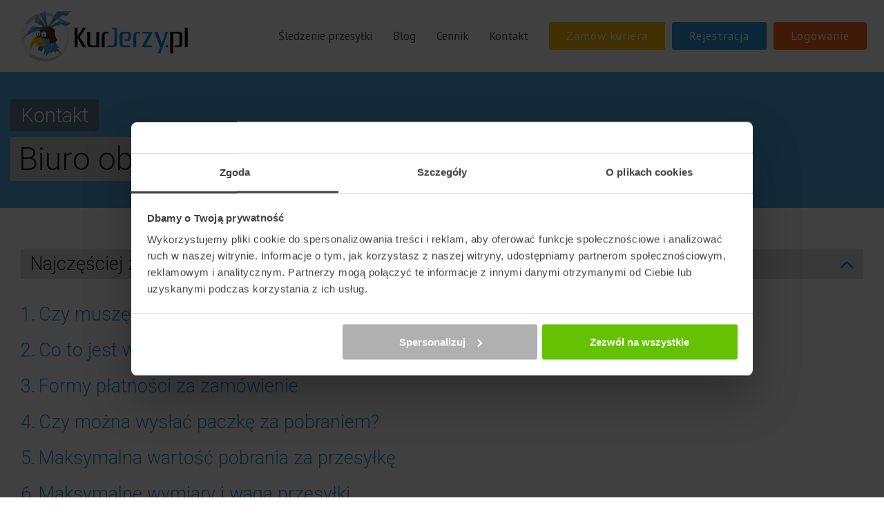

--- FILE ---
content_type: text/html; charset=UTF-8
request_url: https://www.kurjerzy.pl/kontakt
body_size: 73842
content:
<!doctype html>
<html lang="pl-PL">
<head>
    
    <script>
        window.dataLayer = window.dataLayer || [];
        window.dataLayer.push({ ecommerce: null });
        window.dataLayer.push({
            event: 'user_data',
            user_id: '',
            user_mail: '',
            user_status: 'not logged-in',
            user_type: ''
        });
    </script>
    <script>(function(w,d,s,l,i){w[l]=w[l]||[];w[l].push({'gtm.start':
    new Date().getTime(),event:'gtm.js'});var f=d.getElementsByTagName(s)[0],
    j=d.createElement(s),dl=l!='dataLayer'?'&l='+l:'';j.async=true;j.src=
    'https://www.googletagmanager.com/gtm.js?id='+i+dl;f.parentNode.insertBefore(j,f);
    })(window,document,'script','dataLayer','GTM-NQKVM8L');</script>
    <meta charset="utf-8">
    <base href="/">
    <meta name="viewport" content="width=device-width, initial-scale=1.0, maximum-scale=1">
    <meta name="color-scheme" content="only light">
    <meta name="description" content="Skontaktuj się z naszą firmą przez formularz kontaktowy lub zadzwoń do nas. Nasi konsultanci służą pomocą.">
    <meta name="robots" content="index, follow, max-image-preview:large, max-snippet:-1, max-video-preview:-1">
    <link rel="canonical" href="https://www.kurjerzy.pl/kontakt" />
    <title>Kontakt z naszym Biurem Obsługi Klienta – KurJerzy.pl</title>
    <link rel="icon" href="https://static.kurjerzy.pl/build/web/5/images/favicons/favicon.ico" type="image/x-icon" />
    <link rel="shortcut icon" href="https://static.kurjerzy.pl/build/web/5/images/favicons/favicon.ico" type="image/x-icon" />
    <link rel="apple-touch-icon" sizes="180x180" href="https://static.kurjerzy.pl/build/web/5/images/favicons/apple-touch-icon.png">
    <link rel="icon" type="image/png" sizes="32x32" href="https://static.kurjerzy.pl/build/web/5/images/favicons/favicon-32x32.png">
    <link rel="icon" type="image/png" sizes="16x16" href="https://static.kurjerzy.pl/build/web/5/images/favicons/favicon-16x16.png">
    <link rel="manifest" href="https://static.kurjerzy.pl/build/web/5/images/favicons/manifest.json">
    <meta name="theme-color" content="#ffffff">
    <link rel="stylesheet" href="https://static.kurjerzy.pl/build/web/5/css/layout.css?v=3.2.236" type="text/css"><link rel="stylesheet" href="https://static.kurjerzy.pl/build/web/5/css/page/contact.css?v=3.2.236" media="screen" charset="utf-8"></head>
<body>
<noscript><iframe src="https://www.googletagmanager.com/ns.html?id=GTM-NQKVM8L"
height="0" width="0" style="display:none;visibility:hidden"></iframe></noscript>




<main class="main">

    <header class="main__header">

    
    
    
    
    
    

    <div>
        <a href="https://www.kurjerzy.pl/" class="main__header--logo"
           alt="KurJerzy.pl - najlepsi kurierzy i firmy kurierskie"
           title="KurJerzy.pl - najlepsi kurierzy i firmy kurierskie">
        </a>

        <nav id="component_customer_box">
            <ul class="main__header--menu__list">
                
                    <li class="header-menu__element hide@tablet">
                       <a href="https://www.kurjerzy.pl/sledzenie-przesylki" class="header-menu__link">Śledzenie przesyłki</a>
                    </li>
                    <li class="header-menu__element hide@tablet">
                        <a href="https://www.kurjerzy.pl/blog/" class="header-menu__link" target="_blank">Blog</a>
                    </li>
                    <li class="header-menu__element hide@tablet">
                        <a href="https://www.kurjerzy.pl/cennik" class="header-menu__link">Cennik</a>
                    </li>
                    <li class="header-menu__element hide@tablet">
                        <a href="https://www.kurjerzy.pl/kontakt" class="header-menu__link">Kontakt</a>
                    </li>
                

                <li class="header-menu__element">
                    <a href="https://www.kurjerzy.pl/zloz-zamowienie" class="button button--secondary button--order_add header-menu__button"></a>
                </li>

                
                    <li class="header-menu__element hide@tablet">
                        <a href="https://www.kurjerzy.pl/rejestracja"><button class="button button--primary header-menu__button">Rejestracja</button></a>
                    </li>
                    <li class="header-menu__element hide@tablet">
                        <a href="https://www.kurjerzy.pl/logowanie" ><button class="button button--danger header-menu__button">Logowanie</button></a>
                    </li>
                

                <li class="header-menu__element hide@desktop">
                    <div is="Menu" class="container_menu"
                         _class="button header-menu__button header-menu__button button--menu"
                         _email=""
                         _balance="0.00"
                         _balance_free_tax="0.00"
                         :open_balance_free_tax="false"
                         :_urls="{&#39;show_orders&#39;: &#39;https://www.kurjerzy.pl/zamowienia&#39;, &#39;show_invoices&#39;: &#39;https://www.kurjerzy.pl/faktury&#39;, &#39;show_cash_on_delivery&#39;: &#39;https://www.kurjerzy.pl/pobrania&#39;, &#39;show_address_book&#39;: &#39;https://www.kurjerzy.pl/ksiazka-adresowa&#39;, &#39;show_templates&#39;: &#39;https://www.kurjerzy.pl/szablony&#39;, &#39;import_shipment&#39;: &#39;https://www.kurjerzy.pl/import-przesylek&#39;, &#39;show_personal_data&#39;: &#39;https://www.kurjerzy.pl/dane-personalne&#39;, &#39;show_personal_settings&#39;: &#39;https://www.kurjerzy.pl/dane-personalne&#39;, &#39;show_messages&#39;: &#39;https://www.kurjerzy.pl/wiadomosci&#39;, &#39;show_order_form&#39;: &#39;https://www.kurjerzy.pl/zloz-zamowienie&#39;, &#39;show_tracking_main&#39;: &#39;https://www.kurjerzy.pl/sledzenie-przesylki&#39;, &#39;show_blog&#39;: &#39;https://www.kurjerzy.pl/blog/&#39;, &#39;show_pricing&#39;: &#39;https://www.kurjerzy.pl/cennik&#39;, &#39;show_contact&#39;: &#39;https://www.kurjerzy.pl/kontakt&#39;, &#39;show_register&#39;: &#39;https://www.kurjerzy.pl/rejestracja&#39;, &#39;show_login&#39;: &#39;https://www.kurjerzy.pl/logowanie&#39;, &#39;process_logout&#39;: &#39;https://www.kurjerzy.pl/wyloguj&#39;, &#39;create_payment&#39;: &#39;https://www.kurjerzy.pl/create_payment&#39;, &#39;show_index&#39;: &#39;https://www.kurjerzy.pl/&#39;}"
                         :only_free_tax="false"
                    ></div>
                </li>
                <li class="header-menu__element hide@desktop hide@tablet">
                        <div is="Cart" class="container_cart"
                            _class="button header-menu__button header-menu__button button--cart"
                            _count="0"
                            _url="https://www.kurjerzy.pl/podsumowanie"
                        ></div>
                </li>
            </ul>
        </nav>
    </div>
</header>

    
        <div id="application">
    

    

<div class="main__content">
    <div class="">
        <div class="quick-pricing-wrapper">
            <div is="QuickOrderFormToggler" ref="toggler" :default-is-open="false"></div>
        </div>
    </div>
</div>







    

    
  <div class="main__content">
    <div class="row row-full">
      <div class="hero hero--higher">
        <div class="hero__content">
          <div class="row">
            <div class="gr-12">
              <div class="hero__title">
                <h1 class="heading heading--huge hero__title__heading">
                  <span class="hero__title__heading-content">Kontakt</span>
                </h1>
              </div>
              <div class="hero__subtitle">
                <h2 class="heading heading--enormous hero__subtitle__heading">
                  <span class="hero__subtitle__heading-content">
                    
    Biuro obsługi klienta: <a href="tel:+48 58 600 81 70" class="contact-header-phone">58 600 81 70</a>

                  </span>
                </h2>
              </div>
            </div>
          </div>
        </div>
      </div>
    </div>

    

    <section class="contact">

        <div class="gr-12 margin-top--big" style="margin-top: 60px;">
            <div class="toggle-box">
                <header class="toggle-box__header">
                    <h2 class="toggle-box__title">Najczęściej zadawane pytania</h2>
                    <button class="toggle-box__toggle"></button>
                </header>
                <div class="toggle-box__content">
                    <div class="row">
                        <div class="gr-8 gr-12@tablet gr-12@mobile">
                            <ol class="faq">

                                <a name="czy-musze-zakladac-konto"></a>
<li class="faq__question" id="czy-musze-zakladac-konto">
  <div class="faq__question__toggle heading heading--big">
    <h3 class="faq__question__title">

      <a href="/kontakt#czy-musze-zakladac-konto">Czy muszę zakładać konto?</a>
    </h3>
  </div>

  <div class="faq__question__body">
    <div class="faq__question__body__text typography typography__soft-underline typography__bigger">
      
    <p>Aby złożyć zamówienie w serwisie KurJerzy.pl nie musisz zakładać konta, jednak warto zarejestrować konto aby mieć dostęp do dodatkowych funkcjonalności:</p>
      <ul>
          <li>historia zamówień</li>
          <li>szybki dostęp do szczegółów zamówienia i listów przewozowych</li>
          <li>lista faktur</li>
          <li>szybkie opłacanie zamówienia ze środków prepaid</li>
          <li>możliwość samodzielnego anulowania zamówienia</li>
          <li>brak konieczności wypełnienia formularza z danymi do wysyłki przy każdym zamówieniu</li>
          <li>książka adresowa i szablony przesyłek</li>
          <li>możliwość edycji danych do faktury</li>
      </ul>

    </div>
  </div>
</li>
                                <a name="co-to-jest-waga-rzeczywista-i-wymiarowa"></a>
<li class="faq__question" id="co-to-jest-waga-rzeczywista-i-wymiarowa">
  <div class="faq__question__toggle heading heading--big">
    <h3 class="faq__question__title">

      <a href="/kontakt#co-to-jest-waga-rzeczywista-i-wymiarowa">Co to jest waga rzeczywista i wymiarowa?</a>
    </h3>
  </div>

  <div class="faq__question__body">
    <div class="faq__question__body__text typography typography__soft-underline typography__bigger">
      Waga rzeczywista to ciężar przesyłki, natomiast
  waga wymiarowa to przestrzeń jaką zajmuje dana przesyłka na samochodzie kuriera lub w magazynie.
  Dla przykładu 1&nbsp;m<sup style="vertical-align: super; font-size: 60%">3</sup> (100 x 100 x 100&nbsp;cm) styropianu
  waży 3&nbsp;kg, ale waga wymiarowa to dla kuriera DHL 250&nbsp;kg. ponieważ: 100x100x100/4000=250.
  Dlatego o cenie przesyłki decyduje większa wartość, w tym przypadku waga wymiarowa.

    </div>
  </div>
</li>
                                <a name="formy-platnosci-za-zamowienie"></a>
<li class="faq__question" id="formy-platnosci-za-zamowienie">
  <div class="faq__question__toggle heading heading--big">
    <h3 class="faq__question__title">

      <a href="/kontakt#formy-platnosci-za-zamowienie">Formy płatności za zamówienie</a>
    </h3>
  </div>

  <div class="faq__question__body">
    <div class="faq__question__body__text typography typography__soft-underline typography__bigger">
      
  <p>Płatności możesz dokonać na kilka sposobów:</p>
  <ul>
    <li>poprzez bramkę płatniczą lub platformę PayPal</li>
    <li>wykorzystując środki na swoim koncie Prepaid</li>
    <li>przelewem tradycyjnym</li>
  </ul>

  <p class="margin-top--normal">Przy płatności online czas księgowania jest minimalny i wynosi do kilkunastu minut,
    jednak
    przy tradycyjnym przelewie czas ten zależy od poszczególnych banków i może się wydłużyć do
    kilkudziesięciu godzin. W przypadku tradycyjnego przelewu bardzo ważne jest wpisanie w
    tytule przelewu numeru, który zostanie podany oraz przelanie dokładnie takiej kwoty jaką
    wyświetli operator płatności. Pomyłka może spowodować opóźnienia w realizacji zamówienia. </p>

    </div>
  </div>
</li>
                                <a name="czy-mozna-wyslac-paczke-za-pobraniem"></a>
<li class="faq__question" id="czy-mozna-wyslac-paczke-za-pobraniem">
  <div class="faq__question__toggle heading heading--big">
    <h3 class="faq__question__title">

      <a href="/kontakt#czy-mozna-wyslac-paczke-za-pobraniem">Czy można wysłać paczkę za pobraniem?</a>
    </h3>
  </div>

  <div class="faq__question__body">
    <div class="faq__question__body__text typography typography__soft-underline typography__bigger">
      
  <p>Każda przesyłka krajowa może być wysłana za pobraniem. Pieniądze pobrane przez kuriera od
    Odbiorcy będą wysłane drogą elektroniczną na podany przez Nadawcę numer konta. Czas
    oczekiwania na przelew uzależniony jest od wybranej firmy kurierskiej. Wyjątkiem jest pobranie
    jednodniowe, w którym środki przelewane są tego samego dnia co doręczenie przesyłki.
    Jedynym warunkiem jest doręczenie jej do Odbiorcy do godz. 12:00. W innym przypadku przelew
    zostanie zlecony na drugi dzień roboczy po doręczeniu.</p>

    </div>
  </div>
</li>
                                <a name="maksymalna-wartosc-pobrania-za-przesylke"></a>
<li class="faq__question" id="maksymalna-wartosc-pobrania-za-przesylke">
  <div class="faq__question__toggle heading heading--big">
    <h3 class="faq__question__title">

      <a href="/kontakt#maksymalna-wartosc-pobrania-za-przesylke">Maksymalna wartość pobrania za przesyłkę</a>
    </h3>
  </div>

  <div class="faq__question__body">
    <div class="faq__question__body__text typography typography__soft-underline typography__bigger">
      
  <p>Maksymalna wartość pobrania wynosi:</p>

  <ul>
    <li>DHL – 6500 PLN</li>
    <li>UPS – 5000 USD</li>
    <li>DPD – 5000 PLN</li>
    <li>InPost Kurier – 5000 PLN</li>
    <li>InPost Paczkomaty – 5000 PLN</li>
    <li>ORLEN Paczka – 400 PLN</li>
    <li>AMBRO Express – 7000 PLN</li>
  </ul>

    </div>
  </div>
</li>
                                <a name="maksymalne-wymiary-i-waga-przesylki"></a>
<li class="faq__question" id="maksymalne-wymiary-i-waga-przesylki">
  <div class="faq__question__toggle heading heading--big">
    <h3 class="faq__question__title">

      <a href="/kontakt#maksymalne-wymiary-i-waga-przesylki">Maksymalne wymiary i waga przesyłki</a>
    </h3>
  </div>

  <div class="faq__question__body">
    <div class="faq__question__body__text typography typography__soft-underline typography__bigger">
      
  <p>DHL wymiary / waga:</p>
  <ul>
    <li>Maksymalna waga paczki - 50&nbsp;kg</li>
    <li>Maksymalna długość D - 200&nbsp;cm</li>
    <li>Maksymalny wymiar D+W+S - 300&nbsp;cm</li>
    <li>Maksymalna objętość paczki DxSxW - 1 000 000&nbsp;cm<sup style="vertical-align: super; font-size: 60%">3</sup> (1
      m<sup style="vertical-align: super; font-size: 60%">3</sup>)
    </li>
    <li>Maksymalny ciężar wymiarowy DxSxW/4000 < 250&nbsp;kg</li>
  </ul>

  <br><br>

  <p>UPS wymiary / waga:</p>
  <ul>
    <li>Maksymalna waga paczki - 70&nbsp;kg</li>
    <li>Maksymalna długość D - 270&nbsp;cm</li>
    <li>Maksymalny wymiar D+Obw. - 400&nbsp;cm</li>
    <li>Maksymalna objętość paczki DxSxW - 360 000&nbsp;cm<sup style="vertical-align: super; font-size: 60%">3</sup> (0,360&nbsp;m<sup
            style="vertical-align: super; font-size: 60%">3</sup>)
    </li>
    <li>Maksymalny ciężar wymiarowy DxSxW/6000 < 70&nbsp;kg (Standard)</li>
    <li>Maksymalny ciężar wymiarowy DxSxW/5500 < 70&nbsp;kg (Express Saver)</li>
  </ul>

  <br><br>

  <p>DPD wymiary / waga:</p>
  <ul>
    <li>Maksymalna waga paczki - 50&nbsp;kg</li>
    <li>Maksymalna długość D - 250&nbsp;cm</li>
    <li>Maksymalny wymiar D+W+S - 300&nbsp;cm</li>
    <li>Maksymalny ciężar wymiarowy DxSxW/6000 < 50&nbsp;kg</li>
  </ul>

  <br><br>

  <p>InPost Kurier wymiary / waga:</p>
  <ul>
    <li>Maksymalna waga paczki - 50&nbsp;kg</li>
    <li>Maksymalna długość D - 120&nbsp;cm</li>
    <li>Maksymalny wymiar D+W+S - 220&nbsp;cm</li>
    <li>Maksymalny ciężar wymiarowy DxSxW/6000 < 50&nbsp;kg</li>
  </ul>

  <br><br>

  <p>InPost Paczkomaty wymiary / waga:</p>
  <ul>
    <li>Maksymalna waga paczki - 25&nbsp;kg</li>
    <li>Maksymalna długość D - 64&nbsp;cm</li>
    <li>Maksymalny wymiar D+W+S - 143&nbsp;cm</li>
    <li>Maksymalna objętość paczki DxSxW - 99 712&nbsp;cm<sup style="vertical-align: super; font-size: 60%">3</sup> (~0,1&nbsp;m<sup
            style="vertical-align: super; font-size: 60%">3</sup>)
    </li>
  </ul>

  <br><br>

  <p>ORLEN Paczka wymiary / waga:</p>
  <ul>
    <li>Maksymalna waga paczki - 25&nbsp;kg</li>
    <li>Maksymalna długość D - 60&nbsp;cm</li>
    <li>Maksymalny wymiar D+W+S - 139&nbsp;cm</li>
    <li>Maksymalna objętość paczki DxSxW - 93 480&nbsp;cm<sup style="vertical-align: super; font-size: 60%">3</sup> (0,09&nbsp;m<sup
            style="vertical-align: super; font-size: 60%">3</sup>)
    </li>
  </ul>

  <br><br>

  <p>GLS wymiary / waga:</p>
  <ul>
    <li>Maksymalna waga paczki - 40&nbsp;kg</li>
    <li>Maksymalna długość D - 200&nbsp;cm</li>
    <li>Maksymalna szerokość S - 200&nbsp;cm</li>
    <li>Maksymalna wysokość W - 200&nbsp;cm</li>
    <li>Maksymalny wymiar D+Obw. - 300&nbsp;cm</li>
    <li>Maksymalna objętość paczki DxSxW - 420 000&nbsp;cm<sup style="vertical-align: super; font-size: 60%">3</sup> (0,420m<sup
            style="vertical-align: super; font-size: 60%">3</sup>)
    </li>
    <li>Maksymalny ciężar wymiarowy DxSxW/5000 < 70&nbsp;kg</li>
  </ul>

  <br><br>

  <p>AMBRO Express wymiary / waga:</p>
  <ul>
    <li>Maksymalna waga paczki - 50&nbsp;kg</li>
    <li>Maksymalny wymiar D+W+S - 400&nbsp;cm</li>
    <li>Maksymalna waga przesyłki paletowej - 200&nbsp;kg</li>
    <li>Maksymalna wysokość przesyłki paletowej - 180&nbsp;cm</li>
  </ul>

  <br><br>

  <p>FedEx wymiary / waga:</p>
  <ul>
    <li>Maksymalna waga paczki - 50&nbsp;kg</li>
    <li>Maksymalny wymiar D+Obw. - 330&nbsp;cm</li>
    <li>Maksymalna długość przesyłki - 274&nbsp;cm</li>
  </ul>

  <br><br>

  <p>POCZTA POLSKA wymiary / waga:</p>
  <ul>
    <li>Maksymalna długość palety - 120&nbsp;kg</li>
    <li>Maksymalna szerokość palety - 80&nbsp;cm</li>
    <li>Maksymalna waga przesyłki paletowej - 1000&nbsp;kg</li>
  </ul>


    </div>
  </div>
</li>
                                <a name="zmiana-daty-odbioru"></a>
<li class="faq__question" id="zmiana-daty-odbioru">
  <div class="faq__question__toggle heading heading--big">
    <h3 class="faq__question__title">

      <a href="/kontakt#zmiana-daty-odbioru">Zmiana daty odbioru</a>
    </h3>
  </div>

  <div class="faq__question__body">
    <div class="faq__question__body__text typography typography__soft-underline typography__bigger">
      
  Dla każdej przesyłki, która nie została jeszcze odebrana, możliwa jest zmiana daty odbioru nawet
  z kilkudniowym wyprzedzeniem.  Aby zmienić datę odbioru prosimy o kontakt z Biurem Obsługi Klienta
  poprzez <a href="https://www.kurjerzy.pl/kontakt">formularz kontaktowy</a> lub pod numerem telefonu 58 600 81
  70.

    </div>
  </div>
</li>
                                <a name="czy-musze-wydrukowac-etykiete"></a>
<li class="faq__question" id="czy-musze-wydrukowac-etykiete">
  <div class="faq__question__toggle heading heading--big">
    <h3 class="faq__question__title">

      <a href="/kontakt#czy-musze-wydrukowac-etykiete">Czy muszę wydrukować etykietę?</a>
    </h3>
  </div>

  <div class="faq__question__body">
    <div class="faq__question__body__text typography typography__soft-underline typography__bigger">
      
  Konieczność wydruku etykiety została wprowadzona
  ze względu na bezpieczeństwo przesyłek. W przypadku listów wypisywanych ręcznie często dochodziło
  do pomyłek, a to wiązało się z opóźnieniami w doręczeniu jak również z  zaginięciem przesyłek.
  Przekazanie wydrukowanej etykiety daje pewność prawidłowego doręczenia przesyłki.

    </div>
  </div>
</li>
                                <a name="jak-wyslac-przesylke-na-koszt-odbiorcy"></a>
<li class="faq__question" id="jak-wyslac-przesylke-na-koszt-odbiorcy">
  <div class="faq__question__toggle heading heading--big">
    <h3 class="faq__question__title">

      <a href="/kontakt#jak-wyslac-przesylke-na-koszt-odbiorcy">Jak wysłać przesyłkę na koszt odbiorcy?</a>
    </h3>
  </div>

  <div class="faq__question__body">
    <div class="faq__question__body__text typography typography__soft-underline typography__bigger">
      
  Jedną z możliwości jest dopisanie kosztów wysyłki do kwoty pobrania. Po doręczeniu przesyłki
  do Odbiorcy, pieniądze wrócą na wskazane w zamówieniu konto bankowe.

    </div>
  </div>
</li>
                                <a name="kiedy-otrzymam-fakture-vat"></a>
<li class="faq__question" id="kiedy-otrzymam-fakture-vat">
  <div class="faq__question__toggle heading heading--big">
    <h3 class="faq__question__title">

      <a href="/kontakt#kiedy-otrzymam-fakture-vat">Kiedy otrzymam fakturę VAT?</a>
    </h3>
  </div>

  <div class="faq__question__body">
    <div class="faq__question__body__text typography typography__soft-underline typography__bigger">
      
  Faktury wystawiane są raz w miesiącu i wysyłane drogą mailową. Dostęp do wszystkich faktur
  możliwy jest w panelu klienta po zalogowaniu w serwisie KurJerzy.pl

    </div>
  </div>
</li>
                                <a name="co-to-jest-przesylka-niestandardowa"></a>
<li class="faq__question" id="co-to-jest-przesylka-niestandardowa">
  <div class="faq__question__toggle heading heading--big">
    <h3 class="faq__question__title">

      <a href="/kontakt#co-to-jest-przesylka-niestandardowa">Co to jest przesyłka niestandardowa?</a>
    </h3>
  </div>

  <div class="faq__question__body">
    <div class="faq__question__body__text typography typography__soft-underline typography__bigger">
      
  <p>Przesyłka niestandardowa to taka, która ze względu na swoje kształty, ciężar czy delikatną zawartość wymaga
    specjalnego traktowania w
    transporcie lub uniemożliwia automatyczne sortowanie w magazynach przeładunkowych.</p>
  <p>Do przesyłki niestandardowej zalicza się elementy:</p>

  <ul>
    <li>o kształcie okrągłym, cylindrycznym lub owalnym, trapezu</li>
    <li>o nieregularnych kształtach, z wystającymi elementami</li>
    <li>luźne ciężkie elementy lub takie, których rozkład ciężaru jest nierównomierny</li>
    <li>o lepkiej powierzchni uniemożliwiającej zsuwanie się (np. gumy, folia strecz, itp.)</li>
    <li>niestabilny kształt (tzn. możliwe jest przesunięcie się zawartości i związane z tym przesunięcie środka
      ciężkości podczas transportu)
    </li>
    <li>w luźnym opakowaniu</li>
    <li>oznakowane naklejkami "góra/dół", "uwaga szkło",(delikatne)</li>
    <li>długość paczki większa niż 139 cm (UPS) oraz 120 cm (DHL)</li>
    <li>zawierających przedmioty lub urządzenia wytwarzające pole magnetyczne (DHL)</li>
  </ul>

    </div>
  </div>
</li>
                                <a name="lista-przedmiotow-zabronionych"></a>
<li class="faq__question" id="lista-przedmiotow-zabronionych">
  <div class="faq__question__toggle heading heading--big">
    <h3 class="faq__question__title">

      <a href="/kontakt#lista-przedmiotow-zabronionych">Lista przedmiotów zabronionych</a>
    </h3>
  </div>

  <div class="faq__question__body">
    <div class="faq__question__body__text typography typography__soft-underline typography__bigger">
      
  <p>Bezwzględnie zakazane jest przesyłanie:</p>

  <ul id="forbidden-list-short">
      
          <li>agregaty</li>
      
          <li>akumulatory</li>
      
          <li>alkohol</li>
      
          <li>amunicja</li>
      
          <li>antyki</li>
      
          <li>artykuły spożywcze</li>
      
          <li>bagaż pozostawiony bez opieki</li>
      
          <li>baterie, m.in litowe, elektronika zawierająca baterie</li>
      
          <li>biżuteria lub zegarki na rękę (oprócz sztucznej biżuterii i niskiej klasy zegarków) o wartości przekraczającej 150 USD lub zawierające metale i/lub kamienie szlachetne</li>
      
  </ul>

  <p class="typography__soft-underline margin-top--normal">
    <a href="javascript:;" class="margin-top--normal" id="show-forbidden-list">Kliknij aby zobaczyć pełną listę
      przedmiotów zabronionych</a>
  </p>
  <ul style="display: none" id="forbidden-list">
      
        <li>agregaty</li>
      
        <li>akumulatory</li>
      
        <li>alkohol</li>
      
        <li>amunicja</li>
      
        <li>antyki</li>
      
        <li>artykuły spożywcze</li>
      
        <li>bagaż pozostawiony bez opieki</li>
      
        <li>baterie, m.in litowe, elektronika zawierająca baterie</li>
      
        <li>biżuteria lub zegarki na rękę (oprócz sztucznej biżuterii i niskiej klasy zegarków) o wartości przekraczającej 150 USD lub zawierające metale i/lub kamienie szlachetne</li>
      
        <li>broń, replika broni</li>
      
        <li>butle z gazem, gaśnice</li>
      
        <li>ceramika, porcelana, umywalki</li>
      
        <li>certyfikaty</li>
      
        <li>części samochodowe, używane silniki, skrzynie biegów, elementy nadwozia</li>
      
        <li>dokumenty o charakterze płatniczym</li>
      
        <li>dokumenty osobiste (z wyjątkiem wysyłek do USA)</li>
      
        <li>dzieła sztuki (m.in. obrazy)</li>
      
        <li>elementy szklane, szyby, szyby samochodowe, lustra, akwaria</li>
      
        <li>futra, skóry zwierząt</li>
      
        <li>gotówka</li>
      
        <li>inne towary, których przewóz jest zabroniony na podstawie obowiązujących przepisów prawa</li>
      
        <li>kamienie szlachetne</li>
      
        <li>kamizelki kuloodporne (DPD)</li>
      
        <li>kamizelki samopompujące (UPS)</li>
      
        <li>kleje</li>
      
        <li>kość słoniowa, produkty z kości słoniowej</li>
      
        <li>lekarstwa (za wyjątkiem przedmiotów wysyłanych w celach naukowych lub medycznych przez ustawowo do tego upoważnione instytucje) </li>
      
        <li>maszyny używane, kosiarki</li>
      
        <li>materiały medyczne</li>
      
        <li>materiały pornograficzne</li>
      
        <li>materiały radioaktywne</li>
      
        <li>materiały wybuchowe (m.in. race, fajerwerki)</li>
      
        <li>materiały łatwopalne</li>
      
        <li>metale szlachetne w jakiejkolwiek postaci lub formie</li>
      
        <li>minerały</li>
      
        <li>napinacze pasów bezpieczeństwa (DPD)</li>
      
        <li>narkotyki</li>
      
        <li>nasiona: traw, zbóż, ziół</li>
      
        <li>numizmatyki</li>
      
        <li>papiery wartościowe, pieniądze, czeki, weksle, obligacje, książeczki oszczędnościowe, bony skarbowe, akcje oraz inne dokumenty, takie jak przedpłacone karty (pre-paid)</li>
      
        <li>płyny, farby, oleje</li>
      
        <li>rośliny, sadzonki</li>
      
        <li>substancje biologicznie aktywne</li>
      
        <li>substancje chemicznie, środki czystości</li>
      
        <li>substancje cuchnące</li>
      
        <li>substancje psychotropowe</li>
      
        <li>substancje żrące</li>
      
        <li>suplementy diety</li>
      
        <li>szczątki, zwłoki ludzkie</li>
      
        <li>szczątki, zwłoki zwierzęce</li>
      
        <li>telewizory i monitory o przekątnej ekranu większej niż 37 cala (DPD)</li>
      
        <li>towary wymagające specjalnych warunków przewozu</li>
      
        <li>towary, które swoimi właściwościami mogą stanowić zagrożenie dla zdrowia osób mających z nimi styczność, bądź mogące uszkodzić lub zniszczyć inne przesyłki </li>
      
        <li>tytoń we wszelkiej postaci</li>
      
        <li>urządzenia i maszyny, w których znajdują się resztki paliwa lub oleju</li>
      
        <li>wyroby jubilerskie</li>
      
        <li>znaczki pocztowe o wysokiej wartości</li>
      
        <li>zwierzęta, owady</li>
      
        <li>żywność (m.in. słodycze)</li>
      
  </ul>

    </div>
  </div>
</li>
                                <a name="lista-przedmiotow-zabronionych-ambro-express"></a>
<li class="faq__question" id="lista-przedmiotow-zabronionych-ambro-express">
  <div class="faq__question__toggle heading heading--big">
    <h3 class="faq__question__title">

      <a href="/kontakt#lista-przedmiotow-zabronionych-ambro-express">Lista przedmiotów zabronionych AMBRO Express</a>
    </h3>
  </div>

  <div class="faq__question__body">
    <div class="faq__question__body__text typography typography__soft-underline typography__bigger">
      

  <p>Bezwzględnie zakazane jest przesyłanie:</p>

    <ul id="forbidden-ambro-list">
        <li>rzeczy łatwo psujące się i towary wymagające przewozu w kontrolowanej temperaturze</li>
        <li>rzeczy wydzielające zapachy</li>
        <li>przesyłki wartościowe, tj. pieniądze, weksle, czeki, akredytywy, polecenia wypłat, przekazy, inne
            dokumenty bankowe i finansowe, papiery wartościowe, złoto, srebro, pozostałe metale z grupy
            platynowców, wyroby z tych metali, kamienie szlachetne, perły, dzieła sztuki, zbiory kolekcjonerskie,
            zbiory archiwalne, dokumenty
        </li>
        <li>plany, wzory, prototypy</li>
        <li>mienie przesiedleńcze</li>
        <li>sprzęty RTV oraz AGD</li>
        <li>zwłoki i szczątki zwłok ludzkich</li>
        <li>żywe zwierzęta</li>
        <li>broń, amunicja</li>
        <li>narkotyki, substancje psychotropowe, preparaty, w tym leki, wymagające specjalnych warunków</li>
        <li>towary, które ze względu na swoje właściwości, stanowić mogą zagrożenie dla zdrowia lub życia
            albo mogą uszkodzić inne towary lub mienie AMBRO Express lub jego podwykonawców
        </li>
        <li>towary niebezpieczne wszystkich klas w rozumieniu Umowy europejskiej dotyczącej
            międzynarodowego przewozu drogowego towarów niebezpiecznych (ADR) sporządzonej w Genewie
            dnia 30 września 1957, towary objęte Krajowym Systemem Przesyłek Monitorowanych SENT
        </li>
        <li>towary, które wymagają odrębnych zezwoleń, koncesji, lub ich przewóz jest zabroniony przez
            prawo
        </li>

    </ul>


    </div>
  </div>
</li>
                                <a name="przesylki-paletowe"></a>
<li class="faq__question" id="przesylki-paletowe">
  <div class="faq__question__toggle heading heading--big">
    <h3 class="faq__question__title">

      <a href="/kontakt#przesylki-paletowe">Przesyłki paletowe - co wysyłamy na palecie?</a>
    </h3>
  </div>

  <div class="faq__question__body">
    <div class="faq__question__body__text typography typography__soft-underline typography__bigger">
      
  <p>Przesyłki zapakowane w skrzynie drewnianą, kontener metalowy lub plastikowy traktowane są jako przesyłki paletowe mimo, że nie wymagają umieszczenia na palecie.</p>
  <p>Przesyłki kwalifikujące się do przewozu na palecie: </p>

  <ul id="pallet-shipments-list-short">
    <li>drzwi samochodowe</li>
    <li>maska samochodowa</li>
    <li>zderzak</li>
    <li>tłumik</li>
    <li>kolektor</li>
    <li>progi samochodowe</li>
    <li>silnik (fabrycznie nowy)</li>
    <li>skrzynia biegów (fabrycznie nowa)</li>
    <li>części motoryzacyjne</li>
  </ul>

  <p class="typography__soft-underline margin-top--normal">
    <a href="javascript:;" class="margin-top--normal" id="show-pallet-shipments-list">Kliknij aby zobaczyć pełną listę
      przedmiotów</a>
  </p>
  <ul style="display: none" id="pallet-shipments-list">
    <li>drzwi samochodowe</li>
    <li>maska samochodowa</li>
    <li>zderzak</li>
    <li>tłumik</li>
    <li>kolektor</li>
    <li>progi samochodowe</li>
    <li>silnik (fabrycznie nowy)</li>
    <li>skrzynia biegów (fabrycznie nowa)</li>
    <li>części motoryzacyjne</li>
    <li>oś przyczepy</li>
    <li>turbosprężarka</li>
    <li>przekładnia</li>
    <li>zawieszenie</li>
    <li>opony 4 szt.</li>
    <li>bagażnik, klapa samochodowa</li>
    <li>blacha</li>
    <li>płyta indukcyjna</li>
    <li>części rolnicze</li>
    <li>fotel</li>
    <li>fotele samochodowe</li>
    <li>glebogryzarka</li>
    <li>grzejnik</li>
    <li>klimatyzator</li>
    <li>kociołek żeliwny</li>
    <li>komoda</li>
    <li>kompresor</li>
    <li>kosiarka (nowa)</li>
    <li>kuchenka</li>
    <li>lodówka</li>
    <li>łóżko</li>
    <li>odśnieżarka</li>
    <li>piaskarka</li>
    <li>piecyk</li>
    <li>piekarnik</li>
    <li>płytki ceramiczne</li>
    <li>pralka</li>
    <li>spawarka</li>
    <li>sprężarka</li>
    <li>zmywarka</li>
    <li>telewizor</li>
    <li>bieżnia</li>
    <li>maszyny budowlane (nowe)</li>
    <li>części do maszyn</li>
    <li>bojler</li>
    <li>kolumny głośnikowe/li>
    <li>kompakt wc</li>
    <li>zagęszczarka</li>
    <li>wanna</li>
    <li>szafa</li>
    <li>szlifierka</li>
    <li>piec</li>
    <li>kominek</li>
    <li>prądnica</li>
    <li>kuchnia gazowa</li>
    <li>piec gazowy</li>
    <li>transformator</li>
  </ul>

    </div>
  </div>
</li>
                                <a name="czy-kurierzy-dostarczaja-przesylki-do-skrytek-pocztowych"></a>
<li class="faq__question" id="czy-kurierzy-dostarczaja-przesylki-do-skrytek-pocztowych">
  <div class="faq__question__toggle heading heading--big">
    <h3 class="faq__question__title">

      <a href="/kontakt#czy-kurierzy-dostarczaja-przesylki-do-skrytek-pocztowych">Czy kurierzy dostarczają przesyłki do skrytek pocztowych?</a>
    </h3>
  </div>

  <div class="faq__question__body">
    <div class="faq__question__body__text typography typography__soft-underline typography__bigger">
      
    Niestety firmy kurierskie nie dostarczają przesyłek do skrytek pocztowych ponieważ usługa dostarczenia przesyłki
    musi zostać pokwitowana podpisem przez odbiorcę. Wyjątek może stanowić Inpost, który dostarcza przesyłki do swoich
    skrytek czyli do paczkomatów Inpostu.

    </div>
  </div>
</li>
                                <a name="co-zrobic-jesli-nie-przyjedzie-kurier"></a>
<li class="faq__question" id="co-zrobic-jesli-nie-przyjedzie-kurier">
  <div class="faq__question__toggle heading heading--big">
    <h3 class="faq__question__title">

      <a href="/kontakt#co-zrobic-jesli-nie-przyjedzie-kurier">Co zrobić jeśli nie przyjedzie kurier?</a>
    </h3>
  </div>

  <div class="faq__question__body">
    <div class="faq__question__body__text typography typography__soft-underline typography__bigger">
      
    <p>Jeżeli kurier nie odbierze przesyłki w wyznaczonym terminie, proszę skontaktować się z nami odpowiadając na tę
        wiadomość w celu wyznaczenia innego terminu nadania przesyłki.</p>
    <p>Prosimy o informację również w przypadku, gdy umówicie się Państwo bezpośrednio z kurierem na odbiór przesyłki w
        innym terminie. Ustalenia takie nie są wiążące dlatego w tych przypadkach zlecimy systemowo ponowny odbiór.</p>

    </div>
  </div>
</li>
                                <a name="kiedy-kurier-odbierze-przesylke"></a>
<li class="faq__question" id="kiedy-kurier-odbierze-przesylke">
  <div class="faq__question__toggle heading heading--big">
    <h3 class="faq__question__title">

      <a href="/kontakt#kiedy-kurier-odbierze-przesylke">Kiedy kurier odbierze przesyłkę?</a>
    </h3>
  </div>

  <div class="faq__question__body">
    <div class="faq__question__body__text typography typography__soft-underline typography__bigger">
      
    <p>Kurierzy najczęściej odbierają przesyłki w godzinach 9:00 - 17:00. Godzina odbioru zależna jest od wielu
        czynników, między innymi od zaplanowanej trasy, jaką będzie poruszał się kurier.</p>
    <p>Dzięki statystykom możesz ocenić, o której godzinie kurier najczęściej odbiera przesyłki. Statystyki dostępne są
        w szczegółach zamówienia w panelu klienta.</p>

    </div>
  </div>
</li>
                                <a name="maksymalna-wartosc-przesylki"></a>
<li class="faq__question" id="maksymalna-wartosc-przesylki">
  <div class="faq__question__toggle heading heading--big">
    <h3 class="faq__question__title">

      <a href="/kontakt#maksymalna-wartosc-przesylki">Maksymalna wartość przesyłki</a>
    </h3>
  </div>

  <div class="faq__question__body">
    <div class="faq__question__body__text typography typography__soft-underline typography__bigger">
      
  <p>Maksymalna wartość przesyłki wynosi:</p>

  <ul>
    <li>AMBRO Express – 7.000 PLN</li>
    <li>DHL – 100.000 PLN</li>
    <li>DHL ServicePoint – 6.500 PLN</li>
    <li>DPD kraj – 20.000 PLN</li>
    <li>DPD zagranica – 50.000 PLN</li>
    <li>DPD Palety kraj – 100.000 PLN</li>
    <li>DPD Palety zagranica – 50.000 PLN</li>
    <li>FedEx – 20.000 PLN</li>
    <li>GLS – 4.000 PLN</li>
    <li>InPost Kurier – 50.000 PLN</li>
    <li>InPost Paczkomaty – 20.000 PLN</li>
    <li>ORLEN Paczka – 5.000 PLN</li>
    <li>UPS kraj – 100.000 PLN</li>
    <li>UPS zagranica – 500.000 PLN</li>
  </ul>

    </div>
  </div>
</li>

                            </ol>
                        </div>
                    </div>

                    <div style="padding-bottom: 30px"></div>
                </div>
            </div>
        </div>

        <div class="gr-12">
            <div class="toggle-box">
                <header class="toggle-box__header">
                    <h3 class="toggle-box__title">Formularz kontaktowy</h3>
                    <button class="toggle-box__toggle"></button>
                </header>
                <div class="toggle-box__content">
                    <div class="contact-form">
                        <form class="form" action="https://www.kurjerzy.pl/send_contact_message"
                              enctype="multipart/form-data" method="POST" id="contact-form">
                            <div is="FormField"
                                 v-model="email"
                                 data-field="email"
                                 name="email"
                                 @blur="validateField('email')"
                                 label="E-mail"
                                 :error-message="errors.first('email')"></div>
                            <div is="FormField"
                                 v-model="order_number"
                                 data-field="order_number"
                                 description-align="left"
                                 description="Numer zamówienia złożonego w naszym serwisie rozpoczyna się od liter KJ. Jeżeli sprawa nie dotyczy zamówienia możesz pominąć to pole."
                                 name="order_number"
                                 label="Numer zamówienia"
                                 :error-message="errors.first('order_number')"></div>
                            <div is="FormField"
                                 v-model="body"
                                 @blur="validateField('body')"
                                 type="textarea"
                                 data-field="message"
                                 label="Treść wiadomości"
                                 name="body"
                                 :error-message="errors.first('body')"></div>
                            <input type="file"
                                name="file"
                                ref="hiddenFile"
                                @change="onFilesChange"
                                multiple
                                accept="image/jpeg,application/pdf,image/tiff,image/git,image/png,application/msword,application/vnd.openxmlformats-officedocument.wordprocessingml.document,application/vnd.oasis.opendocument.text"
                                data-field="hidden-file"
                                />
                            <div data-field="file">
                                <div class="contact-form__dropzone typography typography__soft-underline"
                                    :data-drag-active="dragActive"
                                    @dragenter="onDragEnter"
                                    @dragover="onDragOver"
                                    @dragstart="onDragStart"
                                    @dragleave="onDragLeave"
                                    @drop="onDrop"
                                     >
                                    Przeciągnij i upuść pliki tutaj lub <a @click="pickFile">dodaj plik z dysku</a>.<br/>
                                    Dopuszczalne formaty pliku: JPG, JPEG, PDF, TIF, TIFF, GIF, PNG, DOC, DOCX, ODT, XLS - max 10 MB.
                                </div>
                                <div is="FormFieldError" :message="errors.first('file')"></div>
                            </div>
                            <div is="FormField"
                                 data-field="consent"
                                 type="custom">
                                <div class="checkbox">
                                    <input type="checkbox" name="marketing" :checked="marketing"
                                           @change="marketing=$event.target.checked" value="1" id="marketing_id">
                                    <label for="marketing_id"
                                           class="typography typography__soft-underline typography__justify" style="font-size: 1.5rem;">
                                           <span v-if="!isMarketingExpanded">Zgoda na przetwarzanie danych osobowych</span>
                                           <span v-if="isMarketingExpanded">
                                            Zgoda na przetwarzanie danych osobowych przez Richert KurJerzy Sp.k.
                                            Zostałem poinformowany o przysługujących uprawnieniach dotyczących moich danych
                                            osobowych.
                                            Więcej informacji na temat uprawnień znajdziesz w
                                            <a href="https://www.kurjerzy.pl/polityka-prywatnosci" title="Polityka prywatności"
                                               style="color: #2C97DD;">Polityce prywatności</a>.
                                            </span>
                                        <button
                                            class="toggle-button"
                                            v-on:click.prevent="showMarketing"
                                            v-if="!isMarketingExpanded"
                                            v-bind:data-expanded="isMarketingExpanded"
                                            v-html="expandButtonLabel"
                                        ></button>
                                    </label>
                                    <div is="FormFieldError" :message="errors.first('marketing')"></div>
                                </div>
                            </div>
                            <div class="contact-form__attachments" v-if="filesList.length > 0">
                            <h2 class="contact-form__attachments__title">Załączniki:</h2>
                            
                                <template v-for="(file, index) in filesList">
                                    <div class="contact-form__attachment">
                                        <div class="contact-form__attachment-name">
                                            {{file.name}}
                                            <br v-if="file.message">
                                            <span v-if="file.message" style="font-size: 1.2rem; color: red;">{{ file.message }}</span>
                                        </div>

                                        <div class="contact-form__attachment-tools">
                                            <span class="tools__tool--tooltip">
                                              <button @click="removeFile(index)"
                                                type="button"
                                                data-tip title="Usuń" class="tools__tool tools__tool--delete">
                                                <i class="icon icon--remove"></i>
                                              </button>
                                            </span>
                                          </div>
                                    </div>
                                </template>
                            
                            </div>
                            <div class="contact-submit contact-form__submit-wrapper" ref="submit">
                                <div class="buttons--absolute buttons--absolute--centered">
                                    <transition name="button--fade">
                                        <button type="button" @click="submit" class=" button button--primary button--tablet-full" v-if="!sent">
                                            Wyślij wiadomość
                                        </button>
                                    </transition>
                                    <transition name="button--fade">
                                        <span class="button button--green button--tablet-full button--no-animation hide" v-if="sent">
                                            Wysłano wiadomość
                                        </span>
                                    </transition>
                                </div>
                            </div>
                        </form>
                    </div>

                    <div style="padding-bottom: 30px"></div>
                </div>
            </div>
        </div>

        <div class="gr-12">
            <div class="toggle-box toggle-box--expanded">
                <header class="toggle-box__header">
                    <h3 class="toggle-box__title">Dane kontaktowe</h3>
                    <button class="toggle-box__toggle"></button>
                </header>
                <div class="toggle-box__content">
                    <section class="contact-info">
                        <div class="contact-info__entry contact_info--with-icon">
                            <div class="contact-info__wrapper">
                                <a class="contact-info__title" href="tel:586008170">58 600 81 70</a>
                                <div class="contact-info__content">
                                    poniedziałek - piątek<br/>
                                    7.00 - 15.00
                                </div>
                                <a href="tel:586008170" class="contact-info__icon">
                                    <img src="https://static.kurjerzy.pl/build/web/5/images/kontakt_phone.svg"
                                         data-icon="phone"
                                         class="contact-info__icon"
                                    />
                                </a>
                            </div>
                        </div>

                        <div class="contact-info__entry contact_info--with-icon">
                            <div class="contact-info__wrapper">
                                <a class="contact-info__title" href="mailto:biuro@kurjerzy.pl">biuro@kurjerzy.pl</a>
                                <div class="contact-info__content">
                                    poniedziałek - piątek<br/>
                                    7.00 - 15.00
                                </div>
                                <a href="mailto:biuro@kurjerzy.pl" class="contact-info__icon">
                                    <img src="https://static.kurjerzy.pl/build/web/5/images/kontakt_mail.svg"
                                         data-icon="letter"
                                         class="contact-info__icon" />
                                </a>
                            </div>
                        </div>

                        <div class="contact-info__entry contact_info--expandable">
                            <div class="contact-info__wrapper">
                                <div class="contact-info__title">Operator serwisu</div>
                                <div class="contact-info__content">
                                    Richert KurJerzy sp. k.<br/>
                                    ul. Prezydenta L. Kaczyńskiego 1/108 <br/>
                                    80-374 Gdańsk <button
                                        class="contact-info__expand toggle-button" v-on:click="toggle"
                                        v-bind:data-expanded="expanded"
                                        v-html="buttonLabel"
                                    ></button>
                                </div>
                                <div class="contact-into__expandable-content"
                                    v-bind:data-expanded="expanded">
                                    <dl>
                                        <div><dt>NIP</dt><dd>5842733875</dd></div>
                                        <div><dt>REGON</dt><dd>222002553</dd></div>
                                        <div><dt>KRS</dt><dd>0000490123</dd></div>
                                        <div><dt>Licencja transportowa</dt><dd>LS0042714</div>
                                    </dl>
                                </div>
                            </div>
                        </div>
                    </div>
                </div>
            </div>
        </div>

        </div>
    </section>


  </div>
  

    

    <footer class="main__footer row row-full margin-top--big">
    <div class="gr-12">
        <div class="main__footer__container">

            <div class="row">
                <div class="gr-4 push-8 gr-12@tablet push-0@tablet">
                    <div class="footer-part">
                        <p class="heading heading--medium footer-part__heading">Bądź na bieżąco</p>

                        <div class="row margin-top--normal">
                            <div class="gr-12">
                                <div class="footer-part__socials">
                                    <span class="footer-part__socials__icon">
                                      <a href="https://www.facebook.com/KurJerzy/" class="footer-part__socials__link" target="_blank">
                                        <i class="icon icon--f footer-part__socials__social footer-part__socials__social--f"></i>
                                      </a>
                                    </span>
                                    <span class="footer-part__socials__icon">
                                      <a href="https://twitter.com/kurjerzy" class="footer-part__socials__link" target="_blank">
                                        <i class="icon icon--twit footer-part__socials__social footer-part__socials__social--twit"></i>
                                      </a>
                                    </span>
                                    <span class="footer-part__socials__icon">
                                      <a href="https://www.instagram.com/kurjerzy.pl" class="footer-part__socials__link" target="_blank">
                                        <i class="icon icon--inst footer-part__socials__social footer-part__socials__social--inst"></i>
                                      </a>
                                    </span>
                                    <span class="footer-part__socials__icon">
                                      <a href="https://www.linkedin.com/company/kurjerzy" class="footer-part__socials__link" target="_blank">
                                        <i class="icon icon--linked footer-part__socials__social footer-part__socials__social--linked"></i>
                                      </a>
                                    </span>
                                    <span class="footer-part__socials__icon">
                                      <a href="https://pl.pinterest.com/kurjerzy/" class="footer-part__socials__link" target="_blank">
                                        <i class="icon icon--pint footer-part__socials__social footer-part__socials__social--pint"></i>
                                      </a>
                                    </span>
                                    <span class="footer-part__socials__icon">
                                      <a href="https://www.youtube.com/user/KurJerzy" class="footer-part__socials__link" target="_blank">
                                        <i class="icon icon--yt footer-part__socials__social footer-part__socials__social--yt"></i>
                                      </a>
                                    </span>
                                </div>
                            </div>
                        </div>
                    </div>
                </div>

                <div class="gr-8 pull-4 gr-12@tablet pull-0@tablet">
                    <div class="row">
                        <div class="gr-4 gr-12@tablet">
                            <div class="footer-part">
                                <p class="heading heading--medium footer-part__heading footer-part__menu-heading">
                                    O firmie
                                    <i class="icon icon--menu footer-part__menu-toggle" style="width: -moz-available;width: -webkit-fill-available;text-align: right;"></i>
                                </p>
                                <ul class="footer-part__menu">
                                    <li class="footer-part__menu__element">
                                        <a href="https://www.kurjerzy.pl/kontakt" class="footer-part__menu__link">Kontakt</a>
                                    </li>
                                    <li class="footer-part__menu__element">
                                        <a href="https://www.kurjerzy.pl/blog/" class="footer-part__menu__link" target="_blank">Blog</a>
                                    </li>
                                    <li class="footer-part__menu__element">
                                        <a href="https://www.kurjerzy.pl/dlaczego-my" class="footer-part__menu__link">Dlaczego my?</a>
                                    </li>
                                    <li class="footer-part__menu__element">
                                        <a href="https://www.kurjerzy.pl/blog/aktualnosci/" class="footer-part__menu__link" target="_blank">Aktualności</a>
                                    </li>
                                    <li class="footer-part__menu__element">
                                        <a href="https://www.kurjerzy.pl/regulamin" class="footer-part__menu__link">Regulamin</a>
                                    </li>
                                    <li class="footer-part__menu__element">
                                        <a href="https://www.kurjerzy.pl/polityka-prywatnosci" class="footer-part__menu__link">Polityka prywatności</a>
                                    </li>
                                </ul>
                            </div>
                        </div>
                        <div class="gr-4 gr-12@tablet">
                            <div class="footer-part">
                                <p class="heading heading--medium footer-part__heading footer-part__menu-heading">
                                    Obsługa klienta
                                    <i class="icon icon--menu footer-part__menu-toggle" style="width: -moz-available;width: -webkit-fill-available;text-align: right;"></i>
                                </p>
                                <ul class="footer-part__menu">
                                    <li class="footer-part__menu__element">
                                        <a href="https://www.kurjerzy.pl/firmy-kurierskie" class="footer-part__menu__link">Firmy kurierskie</a>
                                    </li>
                                    <li class="footer-part__menu__element">
                                        <a href="https://www.kurjerzy.pl/reklamacje" class="footer-part__menu__link">Reklamacje</a>
                                    </li>
                                    <li class="footer-part__menu__element">
                                        <a href="https://www.kurjerzy.pl/paczki-zagraniczne-z-polski" class="footer-part__menu__link">Paczki zagraniczne z Polski</a>
                                    </li>
                                    <li class="footer-part__menu__element">
                                        <a href="https://www.kurjerzy.pl/paczki-zagraniczne-do-polski" class="footer-part__menu__link">
                                          Paczki zagraniczne do Polski
                                        </a>
                                    </li>
                                    <li class="footer-part__menu__element">
                                        <a href="https://www.kurjerzy.pl/zamow-kuriera" class="footer-part__menu__link">Zamów kuriera</a>
                                    </li>
                                    <li class="footer-part__menu__element">
                                        <a href="https://www.kurjerzy.pl/sledzenie-przesylki" class="footer-part__menu__link">
                                          Śledzenie przesyłki
                                        </a>
                                    </li>
                                    <li class="footer-part__menu__element">
                                        <a href="https://www.kurjerzy.pl/punkty-kurierskie" class="footer-part__menu__link">
                                          Punkty nadania i odbioru
                                        </a>
                                    </li>
                                </ul>
                            </div>
                        </div>
                        <div class="gr-4 gr-12@tablet">
                            <div class="footer-part">
                                <p class="heading heading--medium footer-part__heading footer-part__menu-heading">
                                    Rozwiązania biznesowe
                                    <i class="icon icon--menu footer-part__menu-toggle" style="width: -moz-available;width: -webkit-fill-available;text-align: right;"></i>
                                </p>
                                <ul class="footer-part__menu">
                                    <li class="footer-part__menu__element">
                                        <a href="https://www.kurjerzy.pl/blog/la/kurjerzy-api/" target="_blank" class="footer-part__menu__link">API KurJerzy</a>
                                    </li>
                                    <li class="footer-part__menu__element">
                                        <a href="https://store.admitad.com/pl/webmaster/offers/78568/landing/?ref=ckqh5kr6q31c6d7f1cc3" rel="nofollow" target="_blank" class="footer-part__menu__link">Program partnerski</a>
                                    </li>
                                    <li class="footer-part__menu__element">
                                        <a href="https://www.kurjerzy.pl/przesylki-zwrotne" class="footer-part__menu__link">Przesyłki zwrotne</a>
                                    </li>
                                </ul>
                            </div>
                        </div>
                    </div>
                </div>
            </div>
        </div>
    </div>
</footer>

<footer class="main__footer main__footer--grey row row-full">
    <div class="gr-12">
        <div class="main__footer__container">

            <div class="row">

                <div class="gr-8 gr-12@tablet pull-0@tablet">
                    <div class="row">
                        <div class="gr-4 gr-12@tablet">
                            <div class="footer-part">
                                <p class="heading heading--medium footer-part__heading footer-part__heading--black footer-part__menu-heading footer-part__menu-heading--grey">
                                    Cennik przesyłek
                                    <i class="icon icon--menu footer-part__menu-toggle" style="width: -moz-available;width: -webkit-fill-available;text-align: right;"></i>
                                </p>
                                <ul class="footer-part__menu">
                                    <li class="footer-part__menu__element">
                                        <a href="https://www.kurjerzy.pl/cennik-dhl" class="footer-part__menu__link footer-part__menu__link--black">Cennik DHL</a>
                                    </li>
                                    <li class="footer-part__menu__element">
                                        <a href="https://www.kurjerzy.pl/cennik-ups" class="footer-part__menu__link footer-part__menu__link--black">Cennik UPS</a>
                                    </li>
                                    <li class="footer-part__menu__element">
                                        <a href="https://www.kurjerzy.pl/cennik-dpd" class="footer-part__menu__link footer-part__menu__link--black">Cennik DPD</a>
                                    </li>
                                    <li class="footer-part__menu__element">
                                        <a href="https://www.kurjerzy.pl/cennik-zagraniczny-gls/polska_anglia/en" class="footer-part__menu__link footer-part__menu__link--black">Cennik GLS</a>
                                    </li>
                                    <li class="footer-part__menu__element">
                                        <a href="https://www.kurjerzy.pl/cennik-inpost" class="footer-part__menu__link footer-part__menu__link--black">Cennik InPost</a>
                                    </li>
                                    <li class="footer-part__menu__element">
                                        <a href="https://www.kurjerzy.pl/cennik-orlen-paczka" class="footer-part__menu__link footer-part__menu__link--black">Cennik Orlen</a>
                                    </li>
                                    <li class="footer-part__menu__element">
                                        <a href="https://www.kurjerzy.pl/cennik-ambro-express" class="footer-part__menu__link footer-part__menu__link--black">Cennik Ambro</a>
                                    </li>
                                    <li class="footer-part__menu__element">
                                        <a href="https://www.kurjerzy.pl/cennik-zagraniczny-fedex/polska_anglia/en" class="footer-part__menu__link footer-part__menu__link--black">Cennik FedEx</a>
                                    </li>
                                </ul>
                            </div>
                        </div>
                        <div class="gr-4 gr-12@tablet">
                            <div class="footer-part">
                                <p class="heading heading--medium footer-part__heading footer-part__heading--black footer-part__menu-heading footer-part__menu-heading--grey">
                                    Śledzenie przesyłek
                                    <i class="icon icon--menu footer-part__menu-toggle" style="width: -moz-available;width: -webkit-fill-available;text-align: right;"></i>
                                </p>
                                <ul class="footer-part__menu">
                                    <li class="footer-part__menu__element">
                                        <a href="https://www.kurjerzy.pl/sledzenie-przesylki/dhl" class="footer-part__menu__link footer-part__menu__link--black">Śledzenie DHL</a>
                                    </li>
                                    <li class="footer-part__menu__element">
                                        <a href="https://www.kurjerzy.pl/sledzenie-przesylki/ups" class="footer-part__menu__link footer-part__menu__link--black">Śledzenie UPS</a>
                                    </li>
                                    <li class="footer-part__menu__element">
                                        <a href="https://www.kurjerzy.pl/sledzenie-przesylki/dpd" class="footer-part__menu__link footer-part__menu__link--black">Śledzenie DPD</a>
                                    </li>
                                    <li class="footer-part__menu__element">
                                        <a href="https://www.kurjerzy.pl/sledzenie-przesylki/gls" class="footer-part__menu__link footer-part__menu__link--black">Śledzenie GLS</a>
                                    </li>
                                    <li class="footer-part__menu__element">
                                        <a href="https://www.kurjerzy.pl/sledzenie-przesylki/inpost" class="footer-part__menu__link footer-part__menu__link--black">Śledzenie InPost</a>
                                    </li>
                                    <li class="footer-part__menu__element">
                                        <a href="https://www.kurjerzy.pl/sledzenie-przesylki/orlen-paczka" class="footer-part__menu__link footer-part__menu__link--black">Śledzenie Orlen</a>
                                    </li>
                                    <li class="footer-part__menu__element">
                                        <a href="https://www.kurjerzy.pl/sledzenie-przesylki/ambro-express" class="footer-part__menu__link footer-part__menu__link--black">Śledzenie Ambro</a>
                                    </li>
                                    <li class="footer-part__menu__element">
                                        <a href="https://www.kurjerzy.pl/sledzenie-przesylki/fedex" class="footer-part__menu__link footer-part__menu__link--black">Śledzenie FedEx</a>
                                    </li>
                                    <li class="footer-part__menu__element tablet-only">
                                        <a href="https://www.kurjerzy.pl/sledzenie-przesylki/poczta-polska" class="footer-part__menu__link footer-part__menu__link--black">Śledzenie Poczta Polska</a>
                                    </li>
                                    <li class="footer-part__menu__element tablet-only">
                                        <a href="https://www.kurjerzy.pl/sledzenie-przesylki/dpd" class="footer-part__menu__link footer-part__menu__link--black">Śledzenie DPD</a>
                                    </li>
                                </ul>
                            </div>
                        </div>
                        <div class="gr-4 gr-12@tablet desktop-only">
                            <div class="footer-part">
                                <p class="heading heading--medium footer-part__heading footer-part__heading--black footer-part__menu-heading footer-part__menu-heading--grey">
                                    Śledzenie przesyłek
                                    <i class="icon icon--menu footer-part__menu-toggle" style="width: -moz-available;width: -webkit-fill-available;text-align: right;"></i>
                                </p>
                                <ul class="footer-part__menu">
                                    <li class="footer-part__menu__element">
                                        <a href="https://www.kurjerzy.pl/sledzenie-przesylki/poczta-polska" class="footer-part__menu__link footer-part__menu__link--black">Śledzenie Poczta Polska</a>
                                    </li>
                                    <li class="footer-part__menu__element">
                                        <a href="https://www.kurjerzy.pl/sledzenie-przesylki/dpd" class="footer-part__menu__link footer-part__menu__link--black">Śledzenie DPD</a>
                                    </li>
                                </ul>
                            </div>
                        </div>

                    </div>
                </div>

                <div class="gr-4 gr-12@tablet">
                    <div class="footer-part">
                        <p class="heading heading--medium footer-part__heading footer-part__heading--black footer-part__menu-heading footer-part__menu-heading--grey">Przesyłki zagraniczne
                            <i class="icon icon--menu footer-part__menu-toggle" style="width: -moz-available;width: -webkit-fill-available;text-align: right;"></i>
                        </p>
                            <ul class="footer-part__menu">
                                    <li class="footer-part__menu__element">
                                        <a href="/paczka-do-niemiec/de" class="footer-part__menu__link footer-part__menu__link--black">Paczka do Niemiec</a>
                                    </li>
                                    <li class="footer-part__menu__element">
                                        <a href="/paczka-do-anglii/en" class="footer-part__menu__link footer-part__menu__link--black">Paczka do Anglii</a>
                                    </li>
                                    <li class="footer-part__menu__element">
                                        <a href="/paczka-do-usa/us" class="footer-part__menu__link footer-part__menu__link--black">Paczka do USA</a>
                                    </li>
                                    <li class="footer-part__menu__element">
                                        <a href="/paczka-do-francji/fr" class="footer-part__menu__link footer-part__menu__link--black">Paczka do Francji</a>
                                    </li>
                                    <li class="footer-part__menu__element">
                                        <a href="/paczka-do-wloch/it" class="footer-part__menu__link footer-part__menu__link--black">Paczka do Włoch</a>
                                    </li>
                                    <li class="footer-part__menu__element">
                                        <a href="/paczka-do-holandii/nl" class="footer-part__menu__link footer-part__menu__link--black">Paczka do Holandii</a>
                                    </li>
                                    <li class="footer-part__menu__element">
                                        <a href="https://www.kurjerzy.pl/paczka-do-chin/cn" class="footer-part__menu__link footer-part__menu__link--black">Paczka do Chin</a>
                                    </li>
                                </ul>
                    </div>
                </div>

            </div>

        </div><div style="text-align: right; color: #dedede; font-size: 10px">app2.kurjerzy, 3.2.236</div>
    </div>
</footer>
    </div>

</main>
<div class="cookies-policy-reminder typography close" id="cookies_policy_hidden">
    <div class="gr-10@desktop-wide gr-8@desktop-small gr-8@tablet gr-12@mobile cookies-policy-reminder__text">
        <div class="outer_container">
            <div class="container">
                Korzystając ze strony wyrażasz zgodę na używanie plików cookie zgodnie z aktualnymi ustawieniami przeglądarki oraz przetwarzanie danych osobowych na zasadach określonych w polityce prywatności.
            </div>
        </div>
    </div>
    <div class="gr-2@desktop-wide gr-4@desktop-small gr-4@tablet gr-12@mobile cookies-policy-reminder__buttons"
         style="">
        <div class="gr-5 gr-4@mobile">
        <a href="https://www.kurjerzy.pl/polityka-prywatnosci" class="button button--primary button--full" id="cookies-policy__info">
            Info</a>
        </div><div class="gr-7 gr-8@mobile">
        <button type="submit" class="button button--primary button--full" id="cookies-policy__close">Zamknij</button>
        </div>
    </div>
</div>

    
        
    

<script type="text/javascript">
    window.BASE_URL = 'https://www.kurjerzy.pl/';
    var static_url = 'https://static.kurjerzy.pl/';
    
    var user = {id: null, auth: false};
    
</script>



    <script type="text/javascript">
        var customer_email = '';

        
        

    </script>
    <script type="text/javascript" src="https://static.kurjerzy.pl/build/web/5/js/vendors.js?v=3.2.236"></script>
    <script type="text/javascript" src="https://static.kurjerzy.pl/build/web/5/js/page/contact.js?v=3.2.236"></script>
    <script type="text/javascript">
    function showMore() {
        let endText = document.getElementsByClassName('marketing_end')[0];
        let showMore = document.getElementsByClassName('show_more')[0];
        if (endText.style.display === "none") {
            endText.style.display = "inline";
            showMore.style.display = "none";
        }
    }
    </script>
    <script type="text/javascript" src="https://static.kurjerzy.pl/build/web/5/js/vendors.js?v=3.2.236"></script>
    <script type="text/javascript" src="https://static.kurjerzy.pl/build/web/5/js/page/faq.js?v=3.2.236"
            async="true"></script>

<script type="text/javascript" src="https://static.kurjerzy.pl/build/web/5/js/layout.js?v=3.2.236"></script>

</body>
</html>

--- FILE ---
content_type: text/css
request_url: https://static.kurjerzy.pl/build/web/5/css/layout.css?v=3.2.236
body_size: 49637
content:
@charset "UTF-8";@import"https://fonts.googleapis.com/css?family=PT+Sans|Roboto:300,300i,400&subset=latin-ext&display=swap";.select2-container{box-sizing:border-box;display:inline-block;margin:0;position:relative;vertical-align:middle}.select2-container .select2-selection--single{box-sizing:border-box;cursor:pointer;display:block;height:28px;-moz-user-select:-moz-none;user-select:none;-webkit-user-select:none}.select2-container .select2-selection--single .select2-selection__rendered{display:block;padding-left:8px;padding-right:20px;overflow:hidden;text-overflow:ellipsis;white-space:nowrap}.select2-container .select2-selection--single .select2-selection__clear{position:relative}.select2-container[dir=rtl] .select2-selection--single .select2-selection__rendered{padding-right:8px;padding-left:20px}.select2-container .select2-selection--multiple{box-sizing:border-box;cursor:pointer;display:block;min-height:32px;-moz-user-select:-moz-none;user-select:none;-webkit-user-select:none}.select2-container .select2-selection--multiple .select2-selection__rendered{display:inline-block;overflow:hidden;padding-left:8px;text-overflow:ellipsis;white-space:nowrap}.select2-container .select2-search--inline{float:left}.select2-container .select2-search--inline .select2-search__field{box-sizing:border-box;border:none;font-size:100%;margin-top:5px;padding:0}.select2-container .select2-search--inline .select2-search__field::-webkit-search-cancel-button{-webkit-appearance:none}.select2-dropdown{background-color:#fff;border:1px solid #aaa;border-radius:4px;box-sizing:border-box;display:block;position:absolute;left:-100000px;width:100%;z-index:1051}.select2-results{display:block}.select2-results__options{list-style:none;margin:0;padding:0}.select2-results__option{padding:6px;-moz-user-select:-moz-none;user-select:none;-webkit-user-select:none}.select2-results__option[aria-selected]{cursor:pointer}.select2-container--open .select2-dropdown{left:0}.select2-container--open .select2-dropdown--above{border-bottom:none;border-bottom-left-radius:0;border-bottom-right-radius:0}.select2-container--open .select2-dropdown--below{border-top:none;border-top-left-radius:0;border-top-right-radius:0}.select2-search--dropdown{display:block;padding:4px}.select2-search--dropdown .select2-search__field{padding:4px;width:100%;box-sizing:border-box}.select2-search--dropdown .select2-search__field::-webkit-search-cancel-button{-webkit-appearance:none}.select2-search--dropdown.select2-search--hide{display:none}.select2-close-mask{border:0;margin:0;padding:0;display:block;position:fixed;left:0;top:0;min-height:100%;min-width:100%;height:auto;width:auto;opacity:0;z-index:99;background-color:#fff;filter:alpha(opacity=0)}.select2-hidden-accessible{border:0!important;clip:rect(0 0 0 0)!important;-webkit-clip-path:inset(50%)!important;clip-path:inset(50%)!important;height:1px!important;overflow:hidden!important;padding:0!important;position:absolute!important;width:1px!important;white-space:nowrap!important}.select2-container--default .select2-selection--single{background-color:#fff;border:1px solid #aaa;border-radius:4px}.select2-container--default .select2-selection--single .select2-selection__rendered{color:#444;line-height:28px}.select2-container--default .select2-selection--single .select2-selection__clear{cursor:pointer;float:right;font-weight:700}.select2-container--default .select2-selection--single .select2-selection__placeholder{color:#999}.select2-container--default .select2-selection--single .select2-selection__arrow{height:26px;position:absolute;top:1px;right:1px;width:20px}.select2-container--default .select2-selection--single .select2-selection__arrow b{border-color:#888 transparent transparent transparent;border-style:solid;border-width:5px 4px 0 4px;height:0;left:50%;margin-left:-4px;margin-top:-2px;position:absolute;top:50%;width:0}.select2-container--default[dir=rtl] .select2-selection--single .select2-selection__clear{float:left}.select2-container--default[dir=rtl] .select2-selection--single .select2-selection__arrow{left:1px;right:auto}.select2-container--default.select2-container--disabled .select2-selection--single{background-color:#eee;cursor:default}.select2-container--default.select2-container--disabled .select2-selection--single .select2-selection__clear{display:none}.select2-container--default.select2-container--open .select2-selection--single .select2-selection__arrow b{border-color:transparent transparent #888 transparent;border-width:0 4px 5px 4px}.select2-container--default .select2-selection--multiple{background-color:#fff;border:1px solid #aaa;border-radius:4px;cursor:text}.select2-container--default .select2-selection--multiple .select2-selection__rendered{box-sizing:border-box;list-style:none;margin:0;padding:0 5px;width:100%}.select2-container--default .select2-selection--multiple .select2-selection__rendered li{list-style:none}.select2-container--default .select2-selection--multiple .select2-selection__clear{cursor:pointer;float:right;font-weight:700;margin-top:5px;margin-right:10px;padding:1px}.select2-container--default .select2-selection--multiple .select2-selection__choice{background-color:#e4e4e4;border:1px solid #aaa;border-radius:4px;cursor:default;float:left;margin-right:5px;margin-top:5px;padding:0 5px}.select2-container--default .select2-selection--multiple .select2-selection__choice__remove{color:#999;cursor:pointer;display:inline-block;font-weight:700;margin-right:2px}.select2-container--default .select2-selection--multiple .select2-selection__choice__remove:hover{color:#333}.select2-container--default[dir=rtl] .select2-selection--multiple .select2-selection__choice,.select2-container--default[dir=rtl] .select2-selection--multiple .select2-search--inline{float:right}.select2-container--default[dir=rtl] .select2-selection--multiple .select2-selection__choice{margin-left:5px;margin-right:auto}.select2-container--default[dir=rtl] .select2-selection--multiple .select2-selection__choice__remove{margin-left:2px;margin-right:auto}.select2-container--default.select2-container--focus .select2-selection--multiple{border:solid black 1px;outline:0}.select2-container--default.select2-container--disabled .select2-selection--multiple{background-color:#eee;cursor:default}.select2-container--default.select2-container--disabled .select2-selection__choice__remove{display:none}.select2-container--default.select2-container--open.select2-container--above .select2-selection--single,.select2-container--default.select2-container--open.select2-container--above .select2-selection--multiple{border-top-left-radius:0;border-top-right-radius:0}.select2-container--default.select2-container--open.select2-container--below .select2-selection--single,.select2-container--default.select2-container--open.select2-container--below .select2-selection--multiple{border-bottom-left-radius:0;border-bottom-right-radius:0}.select2-container--default .select2-search--dropdown .select2-search__field{border:1px solid #aaa}.select2-container--default .select2-search--inline .select2-search__field{background:transparent;border:none;outline:0;box-shadow:none;-webkit-appearance:textfield}.select2-container--default .select2-results>.select2-results__options{max-height:200px;overflow-y:auto}.select2-container--default .select2-results__option[role=group]{padding:0}.select2-container--default .select2-results__option[aria-disabled=true]{color:#999}.select2-container--default .select2-results__option[aria-selected=true]{background-color:#ddd}.select2-container--default .select2-results__option .select2-results__option{padding-left:1em}.select2-container--default .select2-results__option .select2-results__option .select2-results__group{padding-left:0}.select2-container--default .select2-results__option .select2-results__option .select2-results__option{margin-left:-1em;padding-left:2em}.select2-container--default .select2-results__option .select2-results__option .select2-results__option .select2-results__option{margin-left:-2em;padding-left:3em}.select2-container--default .select2-results__option .select2-results__option .select2-results__option .select2-results__option .select2-results__option{margin-left:-3em;padding-left:4em}.select2-container--default .select2-results__option .select2-results__option .select2-results__option .select2-results__option .select2-results__option .select2-results__option{margin-left:-4em;padding-left:5em}.select2-container--default .select2-results__option .select2-results__option .select2-results__option .select2-results__option .select2-results__option .select2-results__option .select2-results__option{margin-left:-5em;padding-left:6em}.select2-container--default .select2-results__option--highlighted[aria-selected]{background-color:#5897fb;color:#fff}.select2-container--default .select2-results__group{cursor:default;display:block;padding:6px}.select2-container--classic .select2-selection--single{background-color:#f7f7f7;border:1px solid #aaa;border-radius:4px;outline:0;background-image:-webkit-linear-gradient(top,white 50%,#eeeeee 100%);background-image:-o-linear-gradient(top,white 50%,#eeeeee 100%);background-image:linear-gradient(to bottom,#fff 50%,#eee);background-repeat:repeat-x;filter:progid:DXImageTransform.Microsoft.gradient(startColorstr="#FFFFFFFF",endColorstr="#FFEEEEEE",GradientType=0)}.select2-container--classic .select2-selection--single:focus{border:1px solid #5897fb}.select2-container--classic .select2-selection--single .select2-selection__rendered{color:#444;line-height:28px}.select2-container--classic .select2-selection--single .select2-selection__clear{cursor:pointer;float:right;font-weight:700;margin-right:10px}.select2-container--classic .select2-selection--single .select2-selection__placeholder{color:#999}.select2-container--classic .select2-selection--single .select2-selection__arrow{background-color:#ddd;border:none;border-left:1px solid #aaa;border-top-right-radius:4px;border-bottom-right-radius:4px;height:26px;position:absolute;top:1px;right:1px;width:20px;background-image:-webkit-linear-gradient(top,#eeeeee 50%,#cccccc 100%);background-image:-o-linear-gradient(top,#eeeeee 50%,#cccccc 100%);background-image:linear-gradient(to bottom,#eee 50%,#ccc);background-repeat:repeat-x;filter:progid:DXImageTransform.Microsoft.gradient(startColorstr="#FFEEEEEE",endColorstr="#FFCCCCCC",GradientType=0)}.select2-container--classic .select2-selection--single .select2-selection__arrow b{border-color:#888 transparent transparent transparent;border-style:solid;border-width:5px 4px 0 4px;height:0;left:50%;margin-left:-4px;margin-top:-2px;position:absolute;top:50%;width:0}.select2-container--classic[dir=rtl] .select2-selection--single .select2-selection__clear{float:left}.select2-container--classic[dir=rtl] .select2-selection--single .select2-selection__arrow{border:none;border-right:1px solid #aaa;border-radius:4px 0 0 4px;left:1px;right:auto}.select2-container--classic.select2-container--open .select2-selection--single{border:1px solid #5897fb}.select2-container--classic.select2-container--open .select2-selection--single .select2-selection__arrow{background:transparent;border:none}.select2-container--classic.select2-container--open .select2-selection--single .select2-selection__arrow b{border-color:transparent transparent #888 transparent;border-width:0 4px 5px 4px}.select2-container--classic.select2-container--open.select2-container--above .select2-selection--single{border-top:none;border-top-left-radius:0;border-top-right-radius:0;background-image:-webkit-linear-gradient(top,white 0%,#eeeeee 50%);background-image:-o-linear-gradient(top,white 0%,#eeeeee 50%);background-image:linear-gradient(to bottom,#fff,#eee 50%);background-repeat:repeat-x;filter:progid:DXImageTransform.Microsoft.gradient(startColorstr="#FFFFFFFF",endColorstr="#FFEEEEEE",GradientType=0)}.select2-container--classic.select2-container--open.select2-container--below .select2-selection--single{border-bottom:none;border-bottom-left-radius:0;border-bottom-right-radius:0;background-image:-webkit-linear-gradient(top,#eeeeee 50%,white 100%);background-image:-o-linear-gradient(top,#eeeeee 50%,white 100%);background-image:linear-gradient(to bottom,#eee 50%,#fff);background-repeat:repeat-x;filter:progid:DXImageTransform.Microsoft.gradient(startColorstr="#FFEEEEEE",endColorstr="#FFFFFFFF",GradientType=0)}.select2-container--classic .select2-selection--multiple{background-color:#fff;border:1px solid #aaa;border-radius:4px;cursor:text;outline:0}.select2-container--classic .select2-selection--multiple:focus{border:1px solid #5897fb}.select2-container--classic .select2-selection--multiple .select2-selection__rendered{list-style:none;margin:0;padding:0 5px}.select2-container--classic .select2-selection--multiple .select2-selection__clear{display:none}.select2-container--classic .select2-selection--multiple .select2-selection__choice{background-color:#e4e4e4;border:1px solid #aaa;border-radius:4px;cursor:default;float:left;margin-right:5px;margin-top:5px;padding:0 5px}.select2-container--classic .select2-selection--multiple .select2-selection__choice__remove{color:#888;cursor:pointer;display:inline-block;font-weight:700;margin-right:2px}.select2-container--classic .select2-selection--multiple .select2-selection__choice__remove:hover{color:#555}.select2-container--classic[dir=rtl] .select2-selection--multiple .select2-selection__choice{float:right;margin-left:5px;margin-right:auto}.select2-container--classic[dir=rtl] .select2-selection--multiple .select2-selection__choice__remove{margin-left:2px;margin-right:auto}.select2-container--classic.select2-container--open .select2-selection--multiple{border:1px solid #5897fb}.select2-container--classic.select2-container--open.select2-container--above .select2-selection--multiple{border-top:none;border-top-left-radius:0;border-top-right-radius:0}.select2-container--classic.select2-container--open.select2-container--below .select2-selection--multiple{border-bottom:none;border-bottom-left-radius:0;border-bottom-right-radius:0}.select2-container--classic .select2-search--dropdown .select2-search__field{border:1px solid #aaa;outline:0}.select2-container--classic .select2-search--inline .select2-search__field{outline:0;box-shadow:none}.select2-container--classic .select2-dropdown{background-color:#fff;border:1px solid transparent}.select2-container--classic .select2-dropdown--above{border-bottom:none}.select2-container--classic .select2-dropdown--below{border-top:none}.select2-container--classic .select2-results>.select2-results__options{max-height:200px;overflow-y:auto}.select2-container--classic .select2-results__option[role=group]{padding:0}.select2-container--classic .select2-results__option[aria-disabled=true]{color:gray}.select2-container--classic .select2-results__option--highlighted[aria-selected]{background-color:#3875d7;color:#fff}.select2-container--classic .select2-results__group{cursor:default;display:block;padding:6px}.select2-container--classic.select2-container--open .select2-dropdown{border-color:#5897fb}.ui-helper-hidden{display:none}.ui-helper-hidden-accessible{border:0;clip:rect(0 0 0 0);height:1px;margin:-1px;overflow:hidden;padding:0;position:absolute;width:1px}.ui-helper-reset{margin:0;padding:0;border:0;outline:0;line-height:1.3;text-decoration:none;font-size:100%;list-style:none}.ui-helper-clearfix:before,.ui-helper-clearfix:after{content:"";display:table;border-collapse:collapse}.ui-helper-clearfix:after{clear:both}.ui-helper-zfix{width:100%;height:100%;top:0;left:0;position:absolute;opacity:0;filter:Alpha(Opacity=0)}.ui-front{z-index:100}.ui-state-disabled{cursor:default!important;pointer-events:none}.ui-icon{display:inline-block;vertical-align:middle;margin-top:-.25em;position:relative;text-indent:-99999px;overflow:hidden;background-repeat:no-repeat}.ui-widget-icon-block{left:50%;margin-left:-8px;display:block}.ui-widget-overlay{position:fixed;top:0;left:0;width:100%;height:100%}.ui-accordion .ui-accordion-header{display:block;cursor:pointer;position:relative;margin:2px 0 0;padding:.5em .5em .5em .7em;font-size:100%}.ui-accordion .ui-accordion-content{padding:1em 2.2em;border-top:0;overflow:auto}.ui-autocomplete{position:absolute;top:0;left:0;cursor:default}.ui-menu{list-style:none;padding:0;margin:0;display:block;outline:0}.ui-menu .ui-menu{position:absolute}.ui-menu .ui-menu-item{margin:0;cursor:pointer;list-style-image:url([data-uri])}.ui-menu .ui-menu-item-wrapper{position:relative;padding:3px 1em 3px .4em}.ui-menu .ui-menu-divider{margin:5px 0;height:0;font-size:0;line-height:0;border-width:1px 0 0 0}.ui-menu .ui-state-focus,.ui-menu .ui-state-active{margin:-1px}.ui-menu-icons{position:relative}.ui-menu-icons .ui-menu-item-wrapper{padding-left:2em}.ui-menu .ui-icon{position:absolute;top:0;bottom:0;left:.2em;margin:auto 0}.ui-menu .ui-menu-icon{left:auto;right:0}.ui-button{padding:.4em 1em;display:inline-block;position:relative;line-height:normal;margin-right:.1em;cursor:pointer;vertical-align:middle;text-align:center;-webkit-user-select:none;-moz-user-select:none;-ms-user-select:none;user-select:none;overflow:visible}.ui-button,.ui-button:link,.ui-button:visited,.ui-button:hover,.ui-button:active{text-decoration:none}.ui-button-icon-only{width:2em;box-sizing:border-box;text-indent:-9999px;white-space:nowrap}input.ui-button.ui-button-icon-only{text-indent:0}.ui-button-icon-only .ui-icon{position:absolute;top:50%;left:50%;margin-top:-8px;margin-left:-8px}.ui-button.ui-icon-notext .ui-icon{padding:0;width:2.1em;height:2.1em;text-indent:-9999px;white-space:nowrap}input.ui-button.ui-icon-notext .ui-icon{width:auto;height:auto;text-indent:0;white-space:normal;padding:.4em 1em}input.ui-button::-moz-focus-inner,button.ui-button::-moz-focus-inner{border:0;padding:0}.ui-controlgroup{vertical-align:middle;display:inline-block}.ui-controlgroup>.ui-controlgroup-item{float:left;margin-left:0;margin-right:0}.ui-controlgroup>.ui-controlgroup-item:focus,.ui-controlgroup>.ui-controlgroup-item.ui-visual-focus{z-index:9999}.ui-controlgroup-vertical>.ui-controlgroup-item{display:block;float:none;width:100%;margin-top:0;margin-bottom:0;text-align:left}.ui-controlgroup-vertical .ui-controlgroup-item{box-sizing:border-box}.ui-controlgroup .ui-controlgroup-label{padding:.4em 1em}.ui-controlgroup .ui-controlgroup-label span{font-size:80%}.ui-controlgroup-horizontal .ui-controlgroup-label+.ui-controlgroup-item{border-left:none}.ui-controlgroup-vertical .ui-controlgroup-label+.ui-controlgroup-item{border-top:none}.ui-controlgroup-horizontal .ui-controlgroup-label.ui-widget-content{border-right:none}.ui-controlgroup-vertical .ui-controlgroup-label.ui-widget-content{border-bottom:none}.ui-controlgroup-vertical .ui-spinner-input{width:75%;width:calc(100% - 2.4em)}.ui-controlgroup-vertical .ui-spinner .ui-spinner-up{border-top-style:solid}.ui-checkboxradio-label .ui-icon-background{box-shadow:inset 1px 1px 1px #ccc;border-radius:.12em;border:none}.ui-checkboxradio-radio-label .ui-icon-background{width:16px;height:16px;border-radius:1em;overflow:visible;border:none}.ui-checkboxradio-radio-label.ui-checkboxradio-checked .ui-icon,.ui-checkboxradio-radio-label.ui-checkboxradio-checked:hover .ui-icon{background-image:none;width:8px;height:8px;border-width:4px;border-style:solid}.ui-checkboxradio-disabled{pointer-events:none}.ui-datepicker{width:17em;padding:.2em .2em 0;display:none}.ui-datepicker .ui-datepicker-header{position:relative;padding:.2em 0}.ui-datepicker .ui-datepicker-prev,.ui-datepicker .ui-datepicker-next{position:absolute;top:2px;width:1.8em;height:1.8em}.ui-datepicker .ui-datepicker-prev-hover,.ui-datepicker .ui-datepicker-next-hover{top:1px}.ui-datepicker .ui-datepicker-prev{left:2px}.ui-datepicker .ui-datepicker-next{right:2px}.ui-datepicker .ui-datepicker-prev-hover{left:1px}.ui-datepicker .ui-datepicker-next-hover{right:1px}.ui-datepicker .ui-datepicker-prev span,.ui-datepicker .ui-datepicker-next span{display:block;position:absolute;left:50%;margin-left:-8px;top:50%;margin-top:-8px}.ui-datepicker .ui-datepicker-title{margin:0 2.3em;line-height:1.8em;text-align:center}.ui-datepicker .ui-datepicker-title select{font-size:1em;margin:1px 0}.ui-datepicker select.ui-datepicker-month,.ui-datepicker select.ui-datepicker-year{width:45%}.ui-datepicker table{width:100%;font-size:.9em;border-collapse:collapse;margin:0 0 .4em}.ui-datepicker th{padding:.7em .3em;text-align:center;font-weight:700;border:0}.ui-datepicker td{border:0;padding:1px}.ui-datepicker td span,.ui-datepicker td a{display:block;padding:.2em;text-align:right;text-decoration:none}.ui-datepicker .ui-datepicker-buttonpane{background-image:none;margin:.7em 0 0;padding:0 .2em;border-left:0;border-right:0;border-bottom:0}.ui-datepicker .ui-datepicker-buttonpane button{float:right;margin:.5em .2em .4em;cursor:pointer;padding:.2em .6em .3em;width:auto;overflow:visible}.ui-datepicker .ui-datepicker-buttonpane button.ui-datepicker-current{float:left}.ui-datepicker.ui-datepicker-multi{width:auto}.ui-datepicker-multi .ui-datepicker-group{float:left}.ui-datepicker-multi .ui-datepicker-group table{width:95%;margin:0 auto .4em}.ui-datepicker-multi-2 .ui-datepicker-group{width:50%}.ui-datepicker-multi-3 .ui-datepicker-group{width:33.3%}.ui-datepicker-multi-4 .ui-datepicker-group{width:25%}.ui-datepicker-multi .ui-datepicker-group-last .ui-datepicker-header,.ui-datepicker-multi .ui-datepicker-group-middle .ui-datepicker-header{border-left-width:0}.ui-datepicker-multi .ui-datepicker-buttonpane{clear:left}.ui-datepicker-row-break{clear:both;width:100%;font-size:0}.ui-datepicker-rtl{direction:rtl}.ui-datepicker-rtl .ui-datepicker-prev{right:2px;left:auto}.ui-datepicker-rtl .ui-datepicker-next{left:2px;right:auto}.ui-datepicker-rtl .ui-datepicker-prev:hover{right:1px;left:auto}.ui-datepicker-rtl .ui-datepicker-next:hover{left:1px;right:auto}.ui-datepicker-rtl .ui-datepicker-buttonpane{clear:right}.ui-datepicker-rtl .ui-datepicker-buttonpane button{float:left}.ui-datepicker-rtl .ui-datepicker-buttonpane button.ui-datepicker-current,.ui-datepicker-rtl .ui-datepicker-group{float:right}.ui-datepicker-rtl .ui-datepicker-group-last .ui-datepicker-header,.ui-datepicker-rtl .ui-datepicker-group-middle .ui-datepicker-header{border-right-width:0;border-left-width:1px}.ui-datepicker .ui-icon{display:block;text-indent:-99999px;overflow:hidden;background-repeat:no-repeat;left:.5em;top:.3em}.ui-dialog{position:absolute;top:0;left:0;padding:.2em;outline:0}.ui-dialog .ui-dialog-titlebar{padding:.4em 1em;position:relative}.ui-dialog .ui-dialog-title{float:left;margin:.1em 0;white-space:nowrap;width:90%;overflow:hidden;text-overflow:ellipsis}.ui-dialog .ui-dialog-titlebar-close{position:absolute;right:.3em;top:50%;width:20px;margin:-10px 0 0;padding:1px;height:20px}.ui-dialog .ui-dialog-content{position:relative;border:0;padding:.5em 1em;background:none;overflow:auto}.ui-dialog .ui-dialog-buttonpane{text-align:left;border-width:1px 0 0 0;background-image:none;margin-top:.5em;padding:.3em 1em .5em .4em}.ui-dialog .ui-dialog-buttonpane .ui-dialog-buttonset{float:right}.ui-dialog .ui-dialog-buttonpane button{margin:.5em .4em .5em 0;cursor:pointer}.ui-dialog .ui-resizable-n{height:2px;top:0}.ui-dialog .ui-resizable-e{width:2px;right:0}.ui-dialog .ui-resizable-s{height:2px;bottom:0}.ui-dialog .ui-resizable-w{width:2px;left:0}.ui-dialog .ui-resizable-se,.ui-dialog .ui-resizable-sw,.ui-dialog .ui-resizable-ne,.ui-dialog .ui-resizable-nw{width:7px;height:7px}.ui-dialog .ui-resizable-se{right:0;bottom:0}.ui-dialog .ui-resizable-sw{left:0;bottom:0}.ui-dialog .ui-resizable-ne{right:0;top:0}.ui-dialog .ui-resizable-nw{left:0;top:0}.ui-draggable .ui-dialog-titlebar{cursor:move}.ui-draggable-handle{-ms-touch-action:none;touch-action:none}.ui-resizable{position:relative}.ui-resizable-handle{position:absolute;font-size:.1px;display:block;-ms-touch-action:none;touch-action:none}.ui-resizable-disabled .ui-resizable-handle,.ui-resizable-autohide .ui-resizable-handle{display:none}.ui-resizable-n{cursor:n-resize;height:7px;width:100%;top:-5px;left:0}.ui-resizable-s{cursor:s-resize;height:7px;width:100%;bottom:-5px;left:0}.ui-resizable-e{cursor:e-resize;width:7px;right:-5px;top:0;height:100%}.ui-resizable-w{cursor:w-resize;width:7px;left:-5px;top:0;height:100%}.ui-resizable-se{cursor:se-resize;width:12px;height:12px;right:1px;bottom:1px}.ui-resizable-sw{cursor:sw-resize;width:9px;height:9px;left:-5px;bottom:-5px}.ui-resizable-nw{cursor:nw-resize;width:9px;height:9px;left:-5px;top:-5px}.ui-resizable-ne{cursor:ne-resize;width:9px;height:9px;right:-5px;top:-5px}.ui-progressbar{height:2em;text-align:left;overflow:hidden}.ui-progressbar .ui-progressbar-value{margin:-1px;height:100%}.ui-progressbar .ui-progressbar-overlay{background:url([data-uri]);height:100%;filter:alpha(opacity=25);opacity:.25}.ui-progressbar-indeterminate .ui-progressbar-value{background-image:none}.ui-selectable{-ms-touch-action:none;touch-action:none}.ui-selectable-helper{position:absolute;z-index:100;border:1px dotted black}.ui-selectmenu-menu{padding:0;margin:0;position:absolute;top:0;left:0;display:none}.ui-selectmenu-menu .ui-menu{overflow:auto;overflow-x:hidden;padding-bottom:1px}.ui-selectmenu-menu .ui-menu .ui-selectmenu-optgroup{font-size:1em;font-weight:700;line-height:1.5;padding:2px .4em;margin:.5em 0 0;height:auto;border:0}.ui-selectmenu-open{display:block}.ui-selectmenu-text{display:block;margin-right:20px;overflow:hidden;text-overflow:ellipsis}.ui-selectmenu-button.ui-button{text-align:left;white-space:nowrap;width:14em}.ui-selectmenu-icon.ui-icon{float:right;margin-top:0}.ui-slider{position:relative;text-align:left}.ui-slider .ui-slider-handle{position:absolute;z-index:2;width:1.2em;height:1.2em;cursor:default;-ms-touch-action:none;touch-action:none}.ui-slider .ui-slider-range{position:absolute;z-index:1;font-size:.7em;display:block;border:0;background-position:0 0}.ui-slider.ui-state-disabled .ui-slider-handle,.ui-slider.ui-state-disabled .ui-slider-range{filter:inherit}.ui-slider-horizontal{height:.8em}.ui-slider-horizontal .ui-slider-handle{top:-.3em;margin-left:-.6em}.ui-slider-horizontal .ui-slider-range{top:0;height:100%}.ui-slider-horizontal .ui-slider-range-min{left:0}.ui-slider-horizontal .ui-slider-range-max{right:0}.ui-slider-vertical{width:.8em;height:100px}.ui-slider-vertical .ui-slider-handle{left:-.3em;margin-left:0;margin-bottom:-.6em}.ui-slider-vertical .ui-slider-range{left:0;width:100%}.ui-slider-vertical .ui-slider-range-min{bottom:0}.ui-slider-vertical .ui-slider-range-max{top:0}.ui-sortable-handle{-ms-touch-action:none;touch-action:none}.ui-spinner{position:relative;display:inline-block;overflow:hidden;padding:0;vertical-align:middle}.ui-spinner-input{border:none;background:none;color:inherit;padding:.222em 0;vertical-align:middle;margin:.2em 2em .2em .4em}.ui-spinner-button{width:1.6em;height:50%;font-size:.5em;padding:0;margin:0;text-align:center;position:absolute;cursor:default;display:block;overflow:hidden;right:0}.ui-spinner a.ui-spinner-button{border-top-style:none;border-bottom-style:none;border-right-style:none}.ui-spinner-up{top:0}.ui-spinner-down{bottom:0}.ui-tabs{position:relative;padding:.2em}.ui-tabs .ui-tabs-nav{margin:0;padding:.2em .2em 0}.ui-tabs .ui-tabs-nav li{list-style:none;float:left;position:relative;top:0;margin:1px .2em 0 0;border-bottom-width:0;padding:0;white-space:nowrap}.ui-tabs .ui-tabs-nav .ui-tabs-anchor{float:left;padding:.5em 1em;text-decoration:none}.ui-tabs .ui-tabs-nav li.ui-tabs-active{margin-bottom:-1px;padding-bottom:1px}.ui-tabs .ui-tabs-nav li.ui-tabs-active .ui-tabs-anchor,.ui-tabs .ui-tabs-nav li.ui-state-disabled .ui-tabs-anchor,.ui-tabs .ui-tabs-nav li.ui-tabs-loading .ui-tabs-anchor{cursor:text}.ui-tabs-collapsible .ui-tabs-nav li.ui-tabs-active .ui-tabs-anchor{cursor:pointer}.ui-tabs .ui-tabs-panel{display:block;border-width:0;padding:1em 1.4em;background:none}.ui-tooltip{padding:8px;position:absolute;z-index:9999;max-width:300px}body .ui-tooltip{border-width:2px}.ui-widget{font-family:Arial,Helvetica,sans-serif;font-size:1em}.ui-widget .ui-widget{font-size:1em}.ui-widget input,.ui-widget select,.ui-widget textarea,.ui-widget button{font-family:Arial,Helvetica,sans-serif;font-size:1em}.ui-widget.ui-widget-content{border:1px solid #c5c5c5}.ui-widget-content{border:1px solid #dddddd;background:#fff;color:#333}.ui-widget-content a{color:#333}.ui-widget-header{border:1px solid #dddddd;background:#e9e9e9;color:#333;font-weight:700}.ui-widget-header a{color:#333}.ui-state-default,.ui-widget-content .ui-state-default,.ui-widget-header .ui-state-default,.ui-button,html .ui-button.ui-state-disabled:hover,html .ui-button.ui-state-disabled:active{border:1px solid #c5c5c5;background:#f6f6f6;font-weight:400;color:#454545}.ui-state-default a,.ui-state-default a:link,.ui-state-default a:visited,a.ui-button,a:link.ui-button,a:visited.ui-button,.ui-button{color:#454545;text-decoration:none}.ui-state-hover,.ui-widget-content .ui-state-hover,.ui-widget-header .ui-state-hover,.ui-state-focus,.ui-widget-content .ui-state-focus,.ui-widget-header .ui-state-focus,.ui-button:hover,.ui-button:focus{border:1px solid #cccccc;background:#ededed;font-weight:400;color:#2b2b2b}.ui-state-hover a,.ui-state-hover a:hover,.ui-state-hover a:link,.ui-state-hover a:visited,.ui-state-focus a,.ui-state-focus a:hover,.ui-state-focus a:link,.ui-state-focus a:visited,a.ui-button:hover,a.ui-button:focus{color:#2b2b2b;text-decoration:none}.ui-visual-focus{box-shadow:0 0 3px 1px #5e9ed6}.ui-state-active,.ui-widget-content .ui-state-active,.ui-widget-header .ui-state-active,a.ui-button:active,.ui-button:active,.ui-button.ui-state-active:hover{border:1px solid #003eff;background:#007fff;font-weight:400;color:#fff}.ui-icon-background,.ui-state-active .ui-icon-background{border:#003eff;background-color:#fff}.ui-state-active a,.ui-state-active a:link,.ui-state-active a:visited{color:#fff;text-decoration:none}.ui-state-highlight,.ui-widget-content .ui-state-highlight,.ui-widget-header .ui-state-highlight{border:1px solid #dad55e;background:#fffa90;color:#777620}.ui-state-checked{border:1px solid #dad55e;background:#fffa90}.ui-state-highlight a,.ui-widget-content .ui-state-highlight a,.ui-widget-header .ui-state-highlight a{color:#777620}.ui-state-error,.ui-widget-content .ui-state-error,.ui-widget-header .ui-state-error{border:1px solid #f1a899;background:#fddfdf;color:#5f3f3f}.ui-state-error a,.ui-widget-content .ui-state-error a,.ui-widget-header .ui-state-error a,.ui-state-error-text,.ui-widget-content .ui-state-error-text,.ui-widget-header .ui-state-error-text{color:#5f3f3f}.ui-priority-primary,.ui-widget-content .ui-priority-primary,.ui-widget-header .ui-priority-primary{font-weight:700}.ui-priority-secondary,.ui-widget-content .ui-priority-secondary,.ui-widget-header .ui-priority-secondary{opacity:.7;filter:Alpha(Opacity=70);font-weight:400}.ui-state-disabled,.ui-widget-content .ui-state-disabled,.ui-widget-header .ui-state-disabled{opacity:.35;filter:Alpha(Opacity=35);background-image:none}.ui-state-disabled .ui-icon{filter:Alpha(Opacity=35)}.ui-icon{width:16px;height:16px}.ui-icon,.ui-widget-content .ui-icon{background-image:url("https://static.kurjerzy.pl/build/web/5/assets/ui-icons_444444_256x240-NTACHZB2.png")}.ui-widget-header .ui-icon{background-image:url("https://static.kurjerzy.pl/build/web/5/assets/ui-icons_444444_256x240-NTACHZB2.png")}.ui-state-hover .ui-icon,.ui-state-focus .ui-icon,.ui-button:hover .ui-icon,.ui-button:focus .ui-icon{background-image:url("https://static.kurjerzy.pl/build/web/5/assets/ui-icons_555555_256x240-LFZI2I7K.png")}.ui-state-active .ui-icon,.ui-button:active .ui-icon{background-image:url("https://static.kurjerzy.pl/build/web/5/assets/ui-icons_ffffff_256x240-FL7JH3KF.png")}.ui-state-highlight .ui-icon,.ui-button .ui-state-highlight.ui-icon{background-image:url("https://static.kurjerzy.pl/build/web/5/assets/ui-icons_777620_256x240-U6RBF2EQ.png")}.ui-state-error .ui-icon,.ui-state-error-text .ui-icon{background-image:url("https://static.kurjerzy.pl/build/web/5/assets/ui-icons_cc0000_256x240-ZX37CA2V.png")}.ui-button .ui-icon{background-image:url("https://static.kurjerzy.pl/build/web/5/assets/ui-icons_777777_256x240-T5D357QB.png")}.ui-icon-blank{background-position:16px 16px}.ui-icon-caret-1-n{background-position:0 0}.ui-icon-caret-1-ne{background-position:-16px 0}.ui-icon-caret-1-e{background-position:-32px 0}.ui-icon-caret-1-se{background-position:-48px 0}.ui-icon-caret-1-s{background-position:-65px 0}.ui-icon-caret-1-sw{background-position:-80px 0}.ui-icon-caret-1-w{background-position:-96px 0}.ui-icon-caret-1-nw{background-position:-112px 0}.ui-icon-caret-2-n-s{background-position:-128px 0}.ui-icon-caret-2-e-w{background-position:-144px 0}.ui-icon-triangle-1-n{background-position:0 -16px}.ui-icon-triangle-1-ne{background-position:-16px -16px}.ui-icon-triangle-1-e{background-position:-32px -16px}.ui-icon-triangle-1-se{background-position:-48px -16px}.ui-icon-triangle-1-s{background-position:-65px -16px}.ui-icon-triangle-1-sw{background-position:-80px -16px}.ui-icon-triangle-1-w{background-position:-96px -16px}.ui-icon-triangle-1-nw{background-position:-112px -16px}.ui-icon-triangle-2-n-s{background-position:-128px -16px}.ui-icon-triangle-2-e-w{background-position:-144px -16px}.ui-icon-arrow-1-n{background-position:0 -32px}.ui-icon-arrow-1-ne{background-position:-16px -32px}.ui-icon-arrow-1-e{background-position:-32px -32px}.ui-icon-arrow-1-se{background-position:-48px -32px}.ui-icon-arrow-1-s{background-position:-65px -32px}.ui-icon-arrow-1-sw{background-position:-80px -32px}.ui-icon-arrow-1-w{background-position:-96px -32px}.ui-icon-arrow-1-nw{background-position:-112px -32px}.ui-icon-arrow-2-n-s{background-position:-128px -32px}.ui-icon-arrow-2-ne-sw{background-position:-144px -32px}.ui-icon-arrow-2-e-w{background-position:-160px -32px}.ui-icon-arrow-2-se-nw{background-position:-176px -32px}.ui-icon-arrowstop-1-n{background-position:-192px -32px}.ui-icon-arrowstop-1-e{background-position:-208px -32px}.ui-icon-arrowstop-1-s{background-position:-224px -32px}.ui-icon-arrowstop-1-w{background-position:-240px -32px}.ui-icon-arrowthick-1-n{background-position:1px -48px}.ui-icon-arrowthick-1-ne{background-position:-16px -48px}.ui-icon-arrowthick-1-e{background-position:-32px -48px}.ui-icon-arrowthick-1-se{background-position:-48px -48px}.ui-icon-arrowthick-1-s{background-position:-64px -48px}.ui-icon-arrowthick-1-sw{background-position:-80px -48px}.ui-icon-arrowthick-1-w{background-position:-96px -48px}.ui-icon-arrowthick-1-nw{background-position:-112px -48px}.ui-icon-arrowthick-2-n-s{background-position:-128px -48px}.ui-icon-arrowthick-2-ne-sw{background-position:-144px -48px}.ui-icon-arrowthick-2-e-w{background-position:-160px -48px}.ui-icon-arrowthick-2-se-nw{background-position:-176px -48px}.ui-icon-arrowthickstop-1-n{background-position:-192px -48px}.ui-icon-arrowthickstop-1-e{background-position:-208px -48px}.ui-icon-arrowthickstop-1-s{background-position:-224px -48px}.ui-icon-arrowthickstop-1-w{background-position:-240px -48px}.ui-icon-arrowreturnthick-1-w{background-position:0 -64px}.ui-icon-arrowreturnthick-1-n{background-position:-16px -64px}.ui-icon-arrowreturnthick-1-e{background-position:-32px -64px}.ui-icon-arrowreturnthick-1-s{background-position:-48px -64px}.ui-icon-arrowreturn-1-w{background-position:-64px -64px}.ui-icon-arrowreturn-1-n{background-position:-80px -64px}.ui-icon-arrowreturn-1-e{background-position:-96px -64px}.ui-icon-arrowreturn-1-s{background-position:-112px -64px}.ui-icon-arrowrefresh-1-w{background-position:-128px -64px}.ui-icon-arrowrefresh-1-n{background-position:-144px -64px}.ui-icon-arrowrefresh-1-e{background-position:-160px -64px}.ui-icon-arrowrefresh-1-s{background-position:-176px -64px}.ui-icon-arrow-4{background-position:0 -80px}.ui-icon-arrow-4-diag{background-position:-16px -80px}.ui-icon-extlink{background-position:-32px -80px}.ui-icon-newwin{background-position:-48px -80px}.ui-icon-refresh{background-position:-64px -80px}.ui-icon-shuffle{background-position:-80px -80px}.ui-icon-transfer-e-w{background-position:-96px -80px}.ui-icon-transferthick-e-w{background-position:-112px -80px}.ui-icon-folder-collapsed{background-position:0 -96px}.ui-icon-folder-open{background-position:-16px -96px}.ui-icon-document{background-position:-32px -96px}.ui-icon-document-b{background-position:-48px -96px}.ui-icon-note{background-position:-64px -96px}.ui-icon-mail-closed{background-position:-80px -96px}.ui-icon-mail-open{background-position:-96px -96px}.ui-icon-suitcase{background-position:-112px -96px}.ui-icon-comment{background-position:-128px -96px}.ui-icon-person{background-position:-144px -96px}.ui-icon-print{background-position:-160px -96px}.ui-icon-trash{background-position:-176px -96px}.ui-icon-locked{background-position:-192px -96px}.ui-icon-unlocked{background-position:-208px -96px}.ui-icon-bookmark{background-position:-224px -96px}.ui-icon-tag{background-position:-240px -96px}.ui-icon-home{background-position:0 -112px}.ui-icon-flag{background-position:-16px -112px}.ui-icon-calendar{background-position:-32px -112px}.ui-icon-cart{background-position:-48px -112px}.ui-icon-pencil{background-position:-64px -112px}.ui-icon-clock{background-position:-80px -112px}.ui-icon-disk{background-position:-96px -112px}.ui-icon-calculator{background-position:-112px -112px}.ui-icon-zoomin{background-position:-128px -112px}.ui-icon-zoomout{background-position:-144px -112px}.ui-icon-search{background-position:-160px -112px}.ui-icon-wrench{background-position:-176px -112px}.ui-icon-gear{background-position:-192px -112px}.ui-icon-heart{background-position:-208px -112px}.ui-icon-star{background-position:-224px -112px}.ui-icon-link{background-position:-240px -112px}.ui-icon-cancel{background-position:0 -128px}.ui-icon-plus{background-position:-16px -128px}.ui-icon-plusthick{background-position:-32px -128px}.ui-icon-minus{background-position:-48px -128px}.ui-icon-minusthick{background-position:-64px -128px}.ui-icon-close{background-position:-80px -128px}.ui-icon-closethick{background-position:-96px -128px}.ui-icon-key{background-position:-112px -128px}.ui-icon-lightbulb{background-position:-128px -128px}.ui-icon-scissors{background-position:-144px -128px}.ui-icon-clipboard{background-position:-160px -128px}.ui-icon-copy{background-position:-176px -128px}.ui-icon-contact{background-position:-192px -128px}.ui-icon-image{background-position:-208px -128px}.ui-icon-video{background-position:-224px -128px}.ui-icon-script{background-position:-240px -128px}.ui-icon-alert{background-position:0 -144px}.ui-icon-info{background-position:-16px -144px}.ui-icon-notice{background-position:-32px -144px}.ui-icon-help{background-position:-48px -144px}.ui-icon-check{background-position:-64px -144px}.ui-icon-bullet{background-position:-80px -144px}.ui-icon-radio-on{background-position:-96px -144px}.ui-icon-radio-off{background-position:-112px -144px}.ui-icon-pin-w{background-position:-128px -144px}.ui-icon-pin-s{background-position:-144px -144px}.ui-icon-play{background-position:0 -160px}.ui-icon-pause{background-position:-16px -160px}.ui-icon-seek-next{background-position:-32px -160px}.ui-icon-seek-prev{background-position:-48px -160px}.ui-icon-seek-end{background-position:-64px -160px}.ui-icon-seek-start,.ui-icon-seek-first{background-position:-80px -160px}.ui-icon-stop{background-position:-96px -160px}.ui-icon-eject{background-position:-112px -160px}.ui-icon-volume-off{background-position:-128px -160px}.ui-icon-volume-on{background-position:-144px -160px}.ui-icon-power{background-position:0 -176px}.ui-icon-signal-diag{background-position:-16px -176px}.ui-icon-signal{background-position:-32px -176px}.ui-icon-battery-0{background-position:-48px -176px}.ui-icon-battery-1{background-position:-64px -176px}.ui-icon-battery-2{background-position:-80px -176px}.ui-icon-battery-3{background-position:-96px -176px}.ui-icon-circle-plus{background-position:0 -192px}.ui-icon-circle-minus{background-position:-16px -192px}.ui-icon-circle-close{background-position:-32px -192px}.ui-icon-circle-triangle-e{background-position:-48px -192px}.ui-icon-circle-triangle-s{background-position:-64px -192px}.ui-icon-circle-triangle-w{background-position:-80px -192px}.ui-icon-circle-triangle-n{background-position:-96px -192px}.ui-icon-circle-arrow-e{background-position:-112px -192px}.ui-icon-circle-arrow-s{background-position:-128px -192px}.ui-icon-circle-arrow-w{background-position:-144px -192px}.ui-icon-circle-arrow-n{background-position:-160px -192px}.ui-icon-circle-zoomin{background-position:-176px -192px}.ui-icon-circle-zoomout{background-position:-192px -192px}.ui-icon-circle-check{background-position:-208px -192px}.ui-icon-circlesmall-plus{background-position:0 -208px}.ui-icon-circlesmall-minus{background-position:-16px -208px}.ui-icon-circlesmall-close{background-position:-32px -208px}.ui-icon-squaresmall-plus{background-position:-48px -208px}.ui-icon-squaresmall-minus{background-position:-64px -208px}.ui-icon-squaresmall-close{background-position:-80px -208px}.ui-icon-grip-dotted-vertical{background-position:0 -224px}.ui-icon-grip-dotted-horizontal{background-position:-16px -224px}.ui-icon-grip-solid-vertical{background-position:-32px -224px}.ui-icon-grip-solid-horizontal{background-position:-48px -224px}.ui-icon-gripsmall-diagonal-se{background-position:-64px -224px}.ui-icon-grip-diagonal-se{background-position:-80px -224px}.ui-corner-all,.ui-corner-top,.ui-corner-left,.ui-corner-tl{border-top-left-radius:3px}.ui-corner-all,.ui-corner-top,.ui-corner-right,.ui-corner-tr{border-top-right-radius:3px}.ui-corner-all,.ui-corner-bottom,.ui-corner-left,.ui-corner-bl{border-bottom-left-radius:3px}.ui-corner-all,.ui-corner-bottom,.ui-corner-right,.ui-corner-br{border-bottom-right-radius:3px}.ui-widget-overlay{background:#aaa;opacity:.003;filter:Alpha(Opacity=.3)}.ui-widget-shadow{-webkit-box-shadow:0px 0px 5px #666666;box-shadow:0 0 5px #666}html,body,div,span,applet,object,iframe,h1,h2,h3,h4,h5,h6,p,blockquote,pre,a,abbr,acronym,address,big,cite,code,del,dfn,em,img,ins,kbd,q,s,samp,small,strike,strong,sub,sup,tt,var,b,u,i,center,dl,dt,dd,ol,ul,li,fieldset,form,label,legend,table,caption,tbody,tfoot,thead,tr,th,td,article,aside,canvas,details,embed,figure,figcaption,footer,header,hgroup,menu,nav,output,ruby,section,summary,time,mark,audio,video{margin:0;padding:0;border:0;font-size:100%;font:inherit;vertical-align:baseline}article,aside,details,figcaption,figure,footer,header,hgroup,menu,nav,section{display:block}body{line-height:1}ol,ul{list-style:none}blockquote,q{quotes:none}blockquote:before,blockquote:after,q:before,q:after{content:"";content:none}table{border-collapse:collapse;border-spacing:0}.tooltip{position:absolute;z-index:1000;display:block;font-size:1.2rem}.tooltip.top{margin-top:-3px;padding:5px 0}.tooltip.right{margin-left:3px;padding:0 5px}.tooltip.bottom{margin-top:3px;padding:5px 0}.tooltip.left{margin-left:-3px;padding:0 5px}.tooltip-inner{max-width:200px;padding:8px;color:#434343;text-align:center;background-color:#fff18f;border:1px solid #e0c772}.tooltip-arrow{position:absolute;width:0;height:0;border-color:transparent;border-style:solid}.tooltip.top .tooltip-arrow{bottom:1px;left:50%;margin-left:-5px;border-width:5px 5px 0;border-top-color:#e0c772}.tooltip.top-left .tooltip-arrow{bottom:0;right:5px;margin-bottom:-5px;border-width:5px 5px 0;border-top-color:#000}.tooltip.top-right .tooltip-arrow{bottom:0;left:5px;margin-bottom:-5px;border-width:5px 5px 0;border-top-color:#000}.tooltip.right .tooltip-arrow{top:50%;left:0;margin-top:-5px;border-width:5px 5px 5px 0;border-right-color:#000}.tooltip.left .tooltip-arrow{top:50%;right:0;margin-top:-5px;border-width:5px 0 5px 5px;border-left-color:#e0c772}.tooltip.bottom .tooltip-arrow{top:0;left:50%;margin-left:-5px;border-width:0 5px 5px;border-bottom-color:#000}.tooltip.bottom-left .tooltip-arrow{top:0;right:5px;margin-top:-5px;border-width:0 5px 5px;border-bottom-color:#000}.tooltip.bottom-right .tooltip-arrow{top:0;left:5px;margin-top:-5px;border-width:0 5px 5px;border-bottom-color:#000}.flag-icon{background-size:contain;background-position:50%;background-repeat:no-repeat;display:inline-block;width:1.3333333333em;line-height:1em;position:relative;border:1px solid #dadada;border-radius:3px}.flag-icon.flag-icon-squared{width:1em}.flag-icon:after{background-size:contain;background-position:50%;background-repeat:no-repeat;content:"";display:block;position:absolute;left:0;right:0;top:0;bottom:0;opacity:.15;z-index:10;border:0}.flag-icon:before{content:"\a0";display:block;position:absolute;top:0;bottom:0;right:0;left:0;opacity:1;border:1px solid #fff;z-index:15}.flag-icon--big{width:380px;height:285px}@media screen and (max-width:1199px){.flag-icon--big{margin:0 auto 25px;display:block;width:300px;height:225px}}.flag-icon-ad{background-image:url(https://static.kurjerzy.pl/build/web/5/images/flags/4x3/ad.svg)}.flag-icon-ad.flag-icon-squared{background-image:url(https://static.kurjerzy.pl/build/web/5/images/flags/1x1/ad.svg)}.flag-icon-ad.flag-icon-squared:after{background-image:url(https://static.kurjerzy.pl/build/web/5/images/flags/1x1_bw/ad.svg)}.flag-icon-ad:after{background-image:url(https://static.kurjerzy.pl/build/web/5/images/flags/4x3_bw/ad.svg)}.flag-icon-ae{background-image:url(https://static.kurjerzy.pl/build/web/5/images/flags/4x3/ae.svg)}.flag-icon-ae.flag-icon-squared{background-image:url(https://static.kurjerzy.pl/build/web/5/images/flags/1x1/ae.svg)}.flag-icon-ae.flag-icon-squared:after{background-image:url(https://static.kurjerzy.pl/build/web/5/images/flags/1x1_bw/ae.svg)}.flag-icon-ae:after{background-image:url(https://static.kurjerzy.pl/build/web/5/images/flags/4x3_bw/ae.svg)}.flag-icon-af{background-image:url(https://static.kurjerzy.pl/build/web/5/images/flags/4x3/af.svg)}.flag-icon-af.flag-icon-squared{background-image:url(https://static.kurjerzy.pl/build/web/5/images/flags/1x1/af.svg)}.flag-icon-af.flag-icon-squared:after{background-image:url(https://static.kurjerzy.pl/build/web/5/images/flags/1x1_bw/af.svg)}.flag-icon-af:after{background-image:url(https://static.kurjerzy.pl/build/web/5/images/flags/4x3_bw/af.svg)}.flag-icon-ag{background-image:url(https://static.kurjerzy.pl/build/web/5/images/flags/4x3/ag.svg)}.flag-icon-ag.flag-icon-squared{background-image:url(https://static.kurjerzy.pl/build/web/5/images/flags/1x1/ag.svg)}.flag-icon-ag.flag-icon-squared:after{background-image:url(https://static.kurjerzy.pl/build/web/5/images/flags/1x1_bw/ag.svg)}.flag-icon-ag:after{background-image:url(https://static.kurjerzy.pl/build/web/5/images/flags/4x3_bw/ag.svg)}.flag-icon-ai{background-image:url(https://static.kurjerzy.pl/build/web/5/images/flags/4x3/ai.svg)}.flag-icon-ai.flag-icon-squared{background-image:url(https://static.kurjerzy.pl/build/web/5/images/flags/1x1/ai.svg)}.flag-icon-ai.flag-icon-squared:after{background-image:url(https://static.kurjerzy.pl/build/web/5/images/flags/1x1_bw/ai.svg)}.flag-icon-ai:after{background-image:url(https://static.kurjerzy.pl/build/web/5/images/flags/4x3_bw/ai.svg)}.flag-icon-al{background-image:url(https://static.kurjerzy.pl/build/web/5/images/flags/4x3/al.svg)}.flag-icon-al.flag-icon-squared{background-image:url(https://static.kurjerzy.pl/build/web/5/images/flags/1x1/al.svg)}.flag-icon-al.flag-icon-squared:after{background-image:url(https://static.kurjerzy.pl/build/web/5/images/flags/1x1_bw/al.svg)}.flag-icon-al:after{background-image:url(https://static.kurjerzy.pl/build/web/5/images/flags/4x3_bw/al.svg)}.flag-icon-an{background-image:url(https://static.kurjerzy.pl/build/web/5/images/flags/4x3/an.svg)}.flag-icon-an.flag-icon-squared{background-image:url(https://static.kurjerzy.pl/build/web/5/images/flags/1x1/an.svg)}.flag-icon-an.flag-icon-squared:after{background-image:url(https://static.kurjerzy.pl/build/web/5/images/flags/1x1_bw/an.svg)}.flag-icon-an:after{background-image:url(https://static.kurjerzy.pl/build/web/5/images/flags/4x3_bw/an.svg)}.flag-icon-am{background-image:url(https://static.kurjerzy.pl/build/web/5/images/flags/4x3/am.svg)}.flag-icon-am.flag-icon-squared{background-image:url(https://static.kurjerzy.pl/build/web/5/images/flags/1x1/am.svg)}.flag-icon-am.flag-icon-squared:after{background-image:url(https://static.kurjerzy.pl/build/web/5/images/flags/1x1_bw/am.svg)}.flag-icon-am:after{background-image:url(https://static.kurjerzy.pl/build/web/5/images/flags/4x3_bw/am.svg)}.flag-icon-ao{background-image:url(https://static.kurjerzy.pl/build/web/5/images/flags/4x3/ao.svg)}.flag-icon-ao.flag-icon-squared{background-image:url(https://static.kurjerzy.pl/build/web/5/images/flags/1x1/ao.svg)}.flag-icon-ao.flag-icon-squared:after{background-image:url(https://static.kurjerzy.pl/build/web/5/images/flags/1x1_bw/ao.svg)}.flag-icon-ao:after{background-image:url(https://static.kurjerzy.pl/build/web/5/images/flags/4x3_bw/ao.svg)}.flag-icon-aq{background-image:url(https://static.kurjerzy.pl/build/web/5/images/flags/4x3/aq.svg)}.flag-icon-aq.flag-icon-squared{background-image:url(https://static.kurjerzy.pl/build/web/5/images/flags/1x1/aq.svg)}.flag-icon-aq.flag-icon-squared:after{background-image:url(https://static.kurjerzy.pl/build/web/5/images/flags/1x1_bw/aq.svg)}.flag-icon-aq:after{background-image:url(https://static.kurjerzy.pl/build/web/5/images/flags/4x3_bw/aq.svg)}.flag-icon-ar{background-image:url(https://static.kurjerzy.pl/build/web/5/images/flags/4x3/ar.svg)}.flag-icon-ar.flag-icon-squared{background-image:url(https://static.kurjerzy.pl/build/web/5/images/flags/1x1/ar.svg)}.flag-icon-ar.flag-icon-squared:after{background-image:url(https://static.kurjerzy.pl/build/web/5/images/flags/1x1_bw/ar.svg)}.flag-icon-ar:after{background-image:url(https://static.kurjerzy.pl/build/web/5/images/flags/4x3_bw/ar.svg)}.flag-icon-as{background-image:url(https://static.kurjerzy.pl/build/web/5/images/flags/4x3/as.svg)}.flag-icon-as.flag-icon-squared{background-image:url(https://static.kurjerzy.pl/build/web/5/images/flags/1x1/as.svg)}.flag-icon-as.flag-icon-squared:after{background-image:url(https://static.kurjerzy.pl/build/web/5/images/flags/1x1_bw/as.svg)}.flag-icon-as:after{background-image:url(https://static.kurjerzy.pl/build/web/5/images/flags/4x3_bw/as.svg)}.flag-icon-at{background-image:url(https://static.kurjerzy.pl/build/web/5/images/flags/4x3/at.svg)}.flag-icon-at.flag-icon-squared{background-image:url(https://static.kurjerzy.pl/build/web/5/images/flags/1x1/at.svg)}.flag-icon-at.flag-icon-squared:after{background-image:url(https://static.kurjerzy.pl/build/web/5/images/flags/1x1_bw/at.svg)}.flag-icon-at:after{background-image:url(https://static.kurjerzy.pl/build/web/5/images/flags/4x3_bw/at.svg)}.flag-icon-au{background-image:url(https://static.kurjerzy.pl/build/web/5/images/flags/4x3/au.svg)}.flag-icon-au.flag-icon-squared{background-image:url(https://static.kurjerzy.pl/build/web/5/images/flags/1x1/au.svg)}.flag-icon-au.flag-icon-squared:after{background-image:url(https://static.kurjerzy.pl/build/web/5/images/flags/1x1_bw/au.svg)}.flag-icon-au:after{background-image:url(https://static.kurjerzy.pl/build/web/5/images/flags/4x3_bw/au.svg)}.flag-icon-aw{background-image:url(https://static.kurjerzy.pl/build/web/5/images/flags/4x3/aw.svg)}.flag-icon-aw.flag-icon-squared{background-image:url(https://static.kurjerzy.pl/build/web/5/images/flags/1x1/aw.svg)}.flag-icon-aw.flag-icon-squared:after{background-image:url(https://static.kurjerzy.pl/build/web/5/images/flags/1x1_bw/aw.svg)}.flag-icon-aw:after{background-image:url(https://static.kurjerzy.pl/build/web/5/images/flags/4x3_bw/aw.svg)}.flag-icon-ax{background-image:url(https://static.kurjerzy.pl/build/web/5/images/flags/4x3/ax.svg)}.flag-icon-ax.flag-icon-squared{background-image:url(https://static.kurjerzy.pl/build/web/5/images/flags/1x1/ax.svg)}.flag-icon-ax.flag-icon-squared:after{background-image:url(https://static.kurjerzy.pl/build/web/5/images/flags/1x1_bw/ax.svg)}.flag-icon-ax:after{background-image:url(https://static.kurjerzy.pl/build/web/5/images/flags/4x3_bw/ax.svg)}.flag-icon-az{background-image:url(https://static.kurjerzy.pl/build/web/5/images/flags/4x3/az.svg)}.flag-icon-az.flag-icon-squared{background-image:url(https://static.kurjerzy.pl/build/web/5/images/flags/1x1/az.svg)}.flag-icon-az.flag-icon-squared:after{background-image:url(https://static.kurjerzy.pl/build/web/5/images/flags/1x1_bw/az.svg)}.flag-icon-az:after{background-image:url(https://static.kurjerzy.pl/build/web/5/images/flags/4x3_bw/az.svg)}.flag-icon-ba{background-image:url(https://static.kurjerzy.pl/build/web/5/images/flags/4x3/ba.svg)}.flag-icon-ba.flag-icon-squared{background-image:url(https://static.kurjerzy.pl/build/web/5/images/flags/1x1/ba.svg)}.flag-icon-ba.flag-icon-squared:after{background-image:url(https://static.kurjerzy.pl/build/web/5/images/flags/1x1_bw/ba.svg)}.flag-icon-ba:after{background-image:url(https://static.kurjerzy.pl/build/web/5/images/flags/4x3_bw/ba.svg)}.flag-icon-bb{background-image:url(https://static.kurjerzy.pl/build/web/5/images/flags/4x3/bb.svg)}.flag-icon-bb.flag-icon-squared{background-image:url(https://static.kurjerzy.pl/build/web/5/images/flags/1x1/bb.svg)}.flag-icon-bb.flag-icon-squared:after{background-image:url(https://static.kurjerzy.pl/build/web/5/images/flags/1x1_bw/bb.svg)}.flag-icon-bb:after{background-image:url(https://static.kurjerzy.pl/build/web/5/images/flags/4x3_bw/bb.svg)}.flag-icon-bd{background-image:url(https://static.kurjerzy.pl/build/web/5/images/flags/4x3/bd.svg)}.flag-icon-bd.flag-icon-squared{background-image:url(https://static.kurjerzy.pl/build/web/5/images/flags/1x1/bd.svg)}.flag-icon-bd.flag-icon-squared:after{background-image:url(https://static.kurjerzy.pl/build/web/5/images/flags/1x1_bw/bd.svg)}.flag-icon-bd:after{background-image:url(https://static.kurjerzy.pl/build/web/5/images/flags/4x3_bw/bd.svg)}.flag-icon-be{background-image:url(https://static.kurjerzy.pl/build/web/5/images/flags/4x3/be.svg)}.flag-icon-be.flag-icon-squared{background-image:url(https://static.kurjerzy.pl/build/web/5/images/flags/1x1/be.svg)}.flag-icon-be.flag-icon-squared:after{background-image:url(https://static.kurjerzy.pl/build/web/5/images/flags/1x1_bw/be.svg)}.flag-icon-be:after{background-image:url(https://static.kurjerzy.pl/build/web/5/images/flags/4x3_bw/be.svg)}.flag-icon-bf{background-image:url(https://static.kurjerzy.pl/build/web/5/images/flags/4x3/bf.svg)}.flag-icon-bf.flag-icon-squared{background-image:url(https://static.kurjerzy.pl/build/web/5/images/flags/1x1/bf.svg)}.flag-icon-bf.flag-icon-squared:after{background-image:url(https://static.kurjerzy.pl/build/web/5/images/flags/1x1_bw/bf.svg)}.flag-icon-bf:after{background-image:url(https://static.kurjerzy.pl/build/web/5/images/flags/4x3_bw/bf.svg)}.flag-icon-bg{background-image:url(https://static.kurjerzy.pl/build/web/5/images/flags/4x3/bg.svg)}.flag-icon-bg.flag-icon-squared{background-image:url(https://static.kurjerzy.pl/build/web/5/images/flags/1x1/bg.svg)}.flag-icon-bg.flag-icon-squared:after{background-image:url(https://static.kurjerzy.pl/build/web/5/images/flags/1x1_bw/bg.svg)}.flag-icon-bg:after{background-image:url(https://static.kurjerzy.pl/build/web/5/images/flags/4x3_bw/bg.svg)}.flag-icon-bh{background-image:url(https://static.kurjerzy.pl/build/web/5/images/flags/4x3/bh.svg)}.flag-icon-bh.flag-icon-squared{background-image:url(https://static.kurjerzy.pl/build/web/5/images/flags/1x1/bh.svg)}.flag-icon-bh.flag-icon-squared:after{background-image:url(https://static.kurjerzy.pl/build/web/5/images/flags/1x1_bw/bh.svg)}.flag-icon-bh:after{background-image:url(https://static.kurjerzy.pl/build/web/5/images/flags/4x3_bw/bh.svg)}.flag-icon-bi{background-image:url(https://static.kurjerzy.pl/build/web/5/images/flags/4x3/bi.svg)}.flag-icon-bi.flag-icon-squared{background-image:url(https://static.kurjerzy.pl/build/web/5/images/flags/1x1/bi.svg)}.flag-icon-bi.flag-icon-squared:after{background-image:url(https://static.kurjerzy.pl/build/web/5/images/flags/1x1_bw/bi.svg)}.flag-icon-bi:after{background-image:url(https://static.kurjerzy.pl/build/web/5/images/flags/4x3_bw/bi.svg)}.flag-icon-bj{background-image:url(https://static.kurjerzy.pl/build/web/5/images/flags/4x3/bj.svg)}.flag-icon-bj.flag-icon-squared{background-image:url(https://static.kurjerzy.pl/build/web/5/images/flags/1x1/bj.svg)}.flag-icon-bj.flag-icon-squared:after{background-image:url(https://static.kurjerzy.pl/build/web/5/images/flags/1x1_bw/bj.svg)}.flag-icon-bj:after{background-image:url(https://static.kurjerzy.pl/build/web/5/images/flags/4x3_bw/bj.svg)}.flag-icon-bl{background-image:url(https://static.kurjerzy.pl/build/web/5/images/flags/4x3/bl.svg)}.flag-icon-bl.flag-icon-squared{background-image:url(https://static.kurjerzy.pl/build/web/5/images/flags/1x1/bl.svg)}.flag-icon-bl.flag-icon-squared:after{background-image:url(https://static.kurjerzy.pl/build/web/5/images/flags/1x1_bw/bl.svg)}.flag-icon-bl:after{background-image:url(https://static.kurjerzy.pl/build/web/5/images/flags/4x3_bw/bl.svg)}.flag-icon-bm{background-image:url(https://static.kurjerzy.pl/build/web/5/images/flags/4x3/bm.svg)}.flag-icon-bm.flag-icon-squared{background-image:url(https://static.kurjerzy.pl/build/web/5/images/flags/1x1/bm.svg)}.flag-icon-bm.flag-icon-squared:after{background-image:url(https://static.kurjerzy.pl/build/web/5/images/flags/1x1_bw/bm.svg)}.flag-icon-bm:after{background-image:url(https://static.kurjerzy.pl/build/web/5/images/flags/4x3_bw/bm.svg)}.flag-icon-bn{background-image:url(https://static.kurjerzy.pl/build/web/5/images/flags/4x3/bn.svg)}.flag-icon-bn.flag-icon-squared{background-image:url(https://static.kurjerzy.pl/build/web/5/images/flags/1x1/bn.svg)}.flag-icon-bn.flag-icon-squared:after{background-image:url(https://static.kurjerzy.pl/build/web/5/images/flags/1x1_bw/bn.svg)}.flag-icon-bn:after{background-image:url(https://static.kurjerzy.pl/build/web/5/images/flags/4x3_bw/bn.svg)}.flag-icon-bo{background-image:url(https://static.kurjerzy.pl/build/web/5/images/flags/4x3/bo.svg)}.flag-icon-bo.flag-icon-squared{background-image:url(https://static.kurjerzy.pl/build/web/5/images/flags/1x1/bo.svg)}.flag-icon-bo.flag-icon-squared:after{background-image:url(https://static.kurjerzy.pl/build/web/5/images/flags/1x1_bw/bo.svg)}.flag-icon-bo:after{background-image:url(https://static.kurjerzy.pl/build/web/5/images/flags/4x3_bw/bo.svg)}.flag-icon-bq{background-image:url(https://static.kurjerzy.pl/build/web/5/images/flags/4x3/bq.svg)}.flag-icon-bq.flag-icon-squared{background-image:url(https://static.kurjerzy.pl/build/web/5/images/flags/1x1/bq.svg)}.flag-icon-bq.flag-icon-squared:after{background-image:url(https://static.kurjerzy.pl/build/web/5/images/flags/1x1_bw/bq.svg)}.flag-icon-bq:after{background-image:url(https://static.kurjerzy.pl/build/web/5/images/flags/4x3_bw/bq.svg)}.flag-icon-br{background-image:url(https://static.kurjerzy.pl/build/web/5/images/flags/4x3/br.svg)}.flag-icon-br.flag-icon-squared{background-image:url(https://static.kurjerzy.pl/build/web/5/images/flags/1x1/br.svg)}.flag-icon-br.flag-icon-squared:after{background-image:url(https://static.kurjerzy.pl/build/web/5/images/flags/1x1_bw/br.svg)}.flag-icon-br:after{background-image:url(https://static.kurjerzy.pl/build/web/5/images/flags/4x3_bw/br.svg)}.flag-icon-bs{background-image:url(https://static.kurjerzy.pl/build/web/5/images/flags/4x3/bs.svg)}.flag-icon-bs.flag-icon-squared{background-image:url(https://static.kurjerzy.pl/build/web/5/images/flags/1x1/bs.svg)}.flag-icon-bs.flag-icon-squared:after{background-image:url(https://static.kurjerzy.pl/build/web/5/images/flags/1x1_bw/bs.svg)}.flag-icon-bs:after{background-image:url(https://static.kurjerzy.pl/build/web/5/images/flags/4x3_bw/bs.svg)}.flag-icon-bt{background-image:url(https://static.kurjerzy.pl/build/web/5/images/flags/4x3/bt.svg)}.flag-icon-bt.flag-icon-squared{background-image:url(https://static.kurjerzy.pl/build/web/5/images/flags/1x1/bt.svg)}.flag-icon-bt.flag-icon-squared:after{background-image:url(https://static.kurjerzy.pl/build/web/5/images/flags/1x1_bw/bt.svg)}.flag-icon-bt:after{background-image:url(https://static.kurjerzy.pl/build/web/5/images/flags/4x3_bw/bt.svg)}.flag-icon-bv{background-image:url(https://static.kurjerzy.pl/build/web/5/images/flags/4x3/bv.svg)}.flag-icon-bv.flag-icon-squared{background-image:url(https://static.kurjerzy.pl/build/web/5/images/flags/1x1/bv.svg)}.flag-icon-bv.flag-icon-squared:after{background-image:url(https://static.kurjerzy.pl/build/web/5/images/flags/1x1_bw/bv.svg)}.flag-icon-bv:after{background-image:url(https://static.kurjerzy.pl/build/web/5/images/flags/4x3_bw/bv.svg)}.flag-icon-bw{background-image:url(https://static.kurjerzy.pl/build/web/5/images/flags/4x3/bw.svg)}.flag-icon-bw.flag-icon-squared{background-image:url(https://static.kurjerzy.pl/build/web/5/images/flags/1x1/bw.svg)}.flag-icon-bw.flag-icon-squared:after{background-image:url(https://static.kurjerzy.pl/build/web/5/images/flags/1x1_bw/bw.svg)}.flag-icon-bw:after{background-image:url(https://static.kurjerzy.pl/build/web/5/images/flags/4x3_bw/bw.svg)}.flag-icon-by{background-image:url(https://static.kurjerzy.pl/build/web/5/images/flags/4x3/by.svg)}.flag-icon-by.flag-icon-squared{background-image:url(https://static.kurjerzy.pl/build/web/5/images/flags/1x1/by.svg)}.flag-icon-by.flag-icon-squared:after{background-image:url(https://static.kurjerzy.pl/build/web/5/images/flags/1x1_bw/by.svg)}.flag-icon-by:after{background-image:url(https://static.kurjerzy.pl/build/web/5/images/flags/4x3_bw/by.svg)}.flag-icon-bz{background-image:url(https://static.kurjerzy.pl/build/web/5/images/flags/4x3/bz.svg)}.flag-icon-bz.flag-icon-squared{background-image:url(https://static.kurjerzy.pl/build/web/5/images/flags/1x1/bz.svg)}.flag-icon-bz.flag-icon-squared:after{background-image:url(https://static.kurjerzy.pl/build/web/5/images/flags/1x1_bw/bz.svg)}.flag-icon-bz:after{background-image:url(https://static.kurjerzy.pl/build/web/5/images/flags/4x3_bw/bz.svg)}.flag-icon-ca{background-image:url(https://static.kurjerzy.pl/build/web/5/images/flags/4x3/ca.svg)}.flag-icon-ca.flag-icon-squared{background-image:url(https://static.kurjerzy.pl/build/web/5/images/flags/1x1/ca.svg)}.flag-icon-ca.flag-icon-squared:after{background-image:url(https://static.kurjerzy.pl/build/web/5/images/flags/1x1_bw/ca.svg)}.flag-icon-ca:after{background-image:url(https://static.kurjerzy.pl/build/web/5/images/flags/4x3_bw/ca.svg)}.flag-icon-cc{background-image:url(https://static.kurjerzy.pl/build/web/5/images/flags/4x3/cc.svg)}.flag-icon-cc.flag-icon-squared{background-image:url(https://static.kurjerzy.pl/build/web/5/images/flags/1x1/cc.svg)}.flag-icon-cc.flag-icon-squared:after{background-image:url(https://static.kurjerzy.pl/build/web/5/images/flags/1x1_bw/cc.svg)}.flag-icon-cc:after{background-image:url(https://static.kurjerzy.pl/build/web/5/images/flags/4x3_bw/cc.svg)}.flag-icon-cd{background-image:url(https://static.kurjerzy.pl/build/web/5/images/flags/4x3/cd.svg)}.flag-icon-cd.flag-icon-squared{background-image:url(https://static.kurjerzy.pl/build/web/5/images/flags/1x1/cd.svg)}.flag-icon-cd.flag-icon-squared:after{background-image:url(https://static.kurjerzy.pl/build/web/5/images/flags/1x1_bw/cd.svg)}.flag-icon-cd:after{background-image:url(https://static.kurjerzy.pl/build/web/5/images/flags/4x3_bw/cd.svg)}.flag-icon-cf{background-image:url(https://static.kurjerzy.pl/build/web/5/images/flags/4x3/cf.svg)}.flag-icon-cf.flag-icon-squared{background-image:url(https://static.kurjerzy.pl/build/web/5/images/flags/1x1/cf.svg)}.flag-icon-cf.flag-icon-squared:after{background-image:url(https://static.kurjerzy.pl/build/web/5/images/flags/1x1_bw/cf.svg)}.flag-icon-cf:after{background-image:url(https://static.kurjerzy.pl/build/web/5/images/flags/4x3_bw/cf.svg)}.flag-icon-cg{background-image:url(https://static.kurjerzy.pl/build/web/5/images/flags/4x3/cg.svg)}.flag-icon-cg.flag-icon-squared{background-image:url(https://static.kurjerzy.pl/build/web/5/images/flags/1x1/cg.svg)}.flag-icon-cg.flag-icon-squared:after{background-image:url(https://static.kurjerzy.pl/build/web/5/images/flags/1x1_bw/cg.svg)}.flag-icon-cg:after{background-image:url(https://static.kurjerzy.pl/build/web/5/images/flags/4x3_bw/cg.svg)}.flag-icon-ch{background-image:url(https://static.kurjerzy.pl/build/web/5/images/flags/4x3/ch.svg)}.flag-icon-ch.flag-icon-squared{background-image:url(https://static.kurjerzy.pl/build/web/5/images/flags/1x1/ch.svg)}.flag-icon-ch.flag-icon-squared:after{background-image:url(https://static.kurjerzy.pl/build/web/5/images/flags/1x1_bw/ch.svg)}.flag-icon-ch:after{background-image:url(https://static.kurjerzy.pl/build/web/5/images/flags/4x3_bw/ch.svg)}.flag-icon-ci{background-image:url(https://static.kurjerzy.pl/build/web/5/images/flags/4x3/ci.svg)}.flag-icon-ci.flag-icon-squared{background-image:url(https://static.kurjerzy.pl/build/web/5/images/flags/1x1/ci.svg)}.flag-icon-ci.flag-icon-squared:after{background-image:url(https://static.kurjerzy.pl/build/web/5/images/flags/1x1_bw/ci.svg)}.flag-icon-ci:after{background-image:url(https://static.kurjerzy.pl/build/web/5/images/flags/4x3_bw/ci.svg)}.flag-icon-ck{background-image:url(https://static.kurjerzy.pl/build/web/5/images/flags/4x3/ck.svg)}.flag-icon-ck.flag-icon-squared{background-image:url(https://static.kurjerzy.pl/build/web/5/images/flags/1x1/ck.svg)}.flag-icon-ck.flag-icon-squared:after{background-image:url(https://static.kurjerzy.pl/build/web/5/images/flags/1x1_bw/ck.svg)}.flag-icon-ck:after{background-image:url(https://static.kurjerzy.pl/build/web/5/images/flags/4x3_bw/ck.svg)}.flag-icon-cl{background-image:url(https://static.kurjerzy.pl/build/web/5/images/flags/4x3/cl.svg)}.flag-icon-cl.flag-icon-squared{background-image:url(https://static.kurjerzy.pl/build/web/5/images/flags/1x1/cl.svg)}.flag-icon-cl.flag-icon-squared:after{background-image:url(https://static.kurjerzy.pl/build/web/5/images/flags/1x1_bw/cl.svg)}.flag-icon-cl:after{background-image:url(https://static.kurjerzy.pl/build/web/5/images/flags/4x3_bw/cl.svg)}.flag-icon-cm{background-image:url(https://static.kurjerzy.pl/build/web/5/images/flags/4x3/cm.svg)}.flag-icon-cm.flag-icon-squared{background-image:url(https://static.kurjerzy.pl/build/web/5/images/flags/1x1/cm.svg)}.flag-icon-cm.flag-icon-squared:after{background-image:url(https://static.kurjerzy.pl/build/web/5/images/flags/1x1_bw/cm.svg)}.flag-icon-cm:after{background-image:url(https://static.kurjerzy.pl/build/web/5/images/flags/4x3_bw/cm.svg)}.flag-icon-cn{background-image:url(https://static.kurjerzy.pl/build/web/5/images/flags/4x3/cn.svg)}.flag-icon-cn.flag-icon-squared{background-image:url(https://static.kurjerzy.pl/build/web/5/images/flags/1x1/cn.svg)}.flag-icon-cn.flag-icon-squared:after{background-image:url(https://static.kurjerzy.pl/build/web/5/images/flags/1x1_bw/cn.svg)}.flag-icon-cn:after{background-image:url(https://static.kurjerzy.pl/build/web/5/images/flags/4x3_bw/cn.svg)}.flag-icon-co{background-image:url(https://static.kurjerzy.pl/build/web/5/images/flags/4x3/co.svg)}.flag-icon-co.flag-icon-squared{background-image:url(https://static.kurjerzy.pl/build/web/5/images/flags/1x1/co.svg)}.flag-icon-co.flag-icon-squared:after{background-image:url(https://static.kurjerzy.pl/build/web/5/images/flags/1x1_bw/co.svg)}.flag-icon-co:after{background-image:url(https://static.kurjerzy.pl/build/web/5/images/flags/4x3_bw/co.svg)}.flag-icon-cr{background-image:url(https://static.kurjerzy.pl/build/web/5/images/flags/4x3/cr.svg)}.flag-icon-cr.flag-icon-squared{background-image:url(https://static.kurjerzy.pl/build/web/5/images/flags/1x1/cr.svg)}.flag-icon-cr.flag-icon-squared:after{background-image:url(https://static.kurjerzy.pl/build/web/5/images/flags/1x1_bw/cr.svg)}.flag-icon-cr:after{background-image:url(https://static.kurjerzy.pl/build/web/5/images/flags/4x3_bw/cr.svg)}.flag-icon-cu{background-image:url(https://static.kurjerzy.pl/build/web/5/images/flags/4x3/cu.svg)}.flag-icon-cu.flag-icon-squared{background-image:url(https://static.kurjerzy.pl/build/web/5/images/flags/1x1/cu.svg)}.flag-icon-cu.flag-icon-squared:after{background-image:url(https://static.kurjerzy.pl/build/web/5/images/flags/1x1_bw/cu.svg)}.flag-icon-cu:after{background-image:url(https://static.kurjerzy.pl/build/web/5/images/flags/4x3_bw/cu.svg)}.flag-icon-cv{background-image:url(https://static.kurjerzy.pl/build/web/5/images/flags/4x3/cv.svg)}.flag-icon-cv.flag-icon-squared{background-image:url(https://static.kurjerzy.pl/build/web/5/images/flags/1x1/cv.svg)}.flag-icon-cv.flag-icon-squared:after{background-image:url(https://static.kurjerzy.pl/build/web/5/images/flags/1x1_bw/cv.svg)}.flag-icon-cv:after{background-image:url(https://static.kurjerzy.pl/build/web/5/images/flags/4x3_bw/cv.svg)}.flag-icon-cw{background-image:url(https://static.kurjerzy.pl/build/web/5/images/flags/4x3/cw.svg)}.flag-icon-cw.flag-icon-squared{background-image:url(https://static.kurjerzy.pl/build/web/5/images/flags/1x1/cw.svg)}.flag-icon-cw.flag-icon-squared:after{background-image:url(https://static.kurjerzy.pl/build/web/5/images/flags/1x1_bw/cw.svg)}.flag-icon-cw:after{background-image:url(https://static.kurjerzy.pl/build/web/5/images/flags/4x3_bw/cw.svg)}.flag-icon-cx{background-image:url(https://static.kurjerzy.pl/build/web/5/images/flags/4x3/cx.svg)}.flag-icon-cx.flag-icon-squared{background-image:url(https://static.kurjerzy.pl/build/web/5/images/flags/1x1/cx.svg)}.flag-icon-cx.flag-icon-squared:after{background-image:url(https://static.kurjerzy.pl/build/web/5/images/flags/1x1_bw/cx.svg)}.flag-icon-cx:after{background-image:url(https://static.kurjerzy.pl/build/web/5/images/flags/4x3_bw/cx.svg)}.flag-icon-cy{background-image:url(https://static.kurjerzy.pl/build/web/5/images/flags/4x3/cy.svg)}.flag-icon-cy.flag-icon-squared{background-image:url(https://static.kurjerzy.pl/build/web/5/images/flags/1x1/cy.svg)}.flag-icon-cy.flag-icon-squared:after{background-image:url(https://static.kurjerzy.pl/build/web/5/images/flags/1x1_bw/cy.svg)}.flag-icon-cy:after{background-image:url(https://static.kurjerzy.pl/build/web/5/images/flags/4x3_bw/cy.svg)}.flag-icon-cz{background-image:url(https://static.kurjerzy.pl/build/web/5/images/flags/4x3/cz.svg)}.flag-icon-cz.flag-icon-squared{background-image:url(https://static.kurjerzy.pl/build/web/5/images/flags/1x1/cz.svg)}.flag-icon-cz.flag-icon-squared:after{background-image:url(https://static.kurjerzy.pl/build/web/5/images/flags/1x1_bw/cz.svg)}.flag-icon-cz:after{background-image:url(https://static.kurjerzy.pl/build/web/5/images/flags/4x3_bw/cz.svg)}.flag-icon-de{background-image:url(https://static.kurjerzy.pl/build/web/5/images/flags/4x3/de.svg)}.flag-icon-de.flag-icon-squared{background-image:url(https://static.kurjerzy.pl/build/web/5/images/flags/1x1/de.svg)}.flag-icon-de.flag-icon-squared:after{background-image:url(https://static.kurjerzy.pl/build/web/5/images/flags/1x1_bw/de.svg)}.flag-icon-de:after{background-image:url(https://static.kurjerzy.pl/build/web/5/images/flags/4x3_bw/de.svg)}.flag-icon-dj{background-image:url(https://static.kurjerzy.pl/build/web/5/images/flags/4x3/dj.svg)}.flag-icon-dj.flag-icon-squared{background-image:url(https://static.kurjerzy.pl/build/web/5/images/flags/1x1/dj.svg)}.flag-icon-dj.flag-icon-squared:after{background-image:url(https://static.kurjerzy.pl/build/web/5/images/flags/1x1_bw/dj.svg)}.flag-icon-dj:after{background-image:url(https://static.kurjerzy.pl/build/web/5/images/flags/4x3_bw/dj.svg)}.flag-icon-dk{background-image:url(https://static.kurjerzy.pl/build/web/5/images/flags/4x3/dk.svg)}.flag-icon-dk.flag-icon-squared{background-image:url(https://static.kurjerzy.pl/build/web/5/images/flags/1x1/dk.svg)}.flag-icon-dk.flag-icon-squared:after{background-image:url(https://static.kurjerzy.pl/build/web/5/images/flags/1x1_bw/dk.svg)}.flag-icon-dk:after{background-image:url(https://static.kurjerzy.pl/build/web/5/images/flags/4x3_bw/dk.svg)}.flag-icon-dm{background-image:url(https://static.kurjerzy.pl/build/web/5/images/flags/4x3/dm.svg)}.flag-icon-dm.flag-icon-squared{background-image:url(https://static.kurjerzy.pl/build/web/5/images/flags/1x1/dm.svg)}.flag-icon-dm.flag-icon-squared:after{background-image:url(https://static.kurjerzy.pl/build/web/5/images/flags/1x1_bw/dm.svg)}.flag-icon-dm:after{background-image:url(https://static.kurjerzy.pl/build/web/5/images/flags/4x3_bw/dm.svg)}.flag-icon-do{background-image:url(https://static.kurjerzy.pl/build/web/5/images/flags/4x3/do.svg)}.flag-icon-do.flag-icon-squared{background-image:url(https://static.kurjerzy.pl/build/web/5/images/flags/1x1/do.svg)}.flag-icon-do.flag-icon-squared:after{background-image:url(https://static.kurjerzy.pl/build/web/5/images/flags/1x1_bw/do.svg)}.flag-icon-do:after{background-image:url(https://static.kurjerzy.pl/build/web/5/images/flags/4x3_bw/do.svg)}.flag-icon-dz{background-image:url(https://static.kurjerzy.pl/build/web/5/images/flags/4x3/dz.svg)}.flag-icon-dz.flag-icon-squared{background-image:url(https://static.kurjerzy.pl/build/web/5/images/flags/1x1/dz.svg)}.flag-icon-dz.flag-icon-squared:after{background-image:url(https://static.kurjerzy.pl/build/web/5/images/flags/1x1_bw/dz.svg)}.flag-icon-dz:after{background-image:url(https://static.kurjerzy.pl/build/web/5/images/flags/4x3_bw/dz.svg)}.flag-icon-ec{background-image:url(https://static.kurjerzy.pl/build/web/5/images/flags/4x3/ec.svg)}.flag-icon-ec.flag-icon-squared{background-image:url(https://static.kurjerzy.pl/build/web/5/images/flags/1x1/ec.svg)}.flag-icon-ec.flag-icon-squared:after{background-image:url(https://static.kurjerzy.pl/build/web/5/images/flags/1x1_bw/ec.svg)}.flag-icon-ec:after{background-image:url(https://static.kurjerzy.pl/build/web/5/images/flags/4x3_bw/ec.svg)}.flag-icon-ee{background-image:url(https://static.kurjerzy.pl/build/web/5/images/flags/4x3/ee.svg)}.flag-icon-ee.flag-icon-squared{background-image:url(https://static.kurjerzy.pl/build/web/5/images/flags/1x1/ee.svg)}.flag-icon-ee.flag-icon-squared:after{background-image:url(https://static.kurjerzy.pl/build/web/5/images/flags/1x1_bw/ee.svg)}.flag-icon-ee:after{background-image:url(https://static.kurjerzy.pl/build/web/5/images/flags/4x3_bw/ee.svg)}.flag-icon-eg{background-image:url(https://static.kurjerzy.pl/build/web/5/images/flags/4x3/eg.svg)}.flag-icon-eg.flag-icon-squared{background-image:url(https://static.kurjerzy.pl/build/web/5/images/flags/1x1/eg.svg)}.flag-icon-eg.flag-icon-squared:after{background-image:url(https://static.kurjerzy.pl/build/web/5/images/flags/1x1_bw/eg.svg)}.flag-icon-eg:after{background-image:url(https://static.kurjerzy.pl/build/web/5/images/flags/4x3_bw/eg.svg)}.flag-icon-eh{background-image:url(https://static.kurjerzy.pl/build/web/5/images/flags/4x3/eh.svg)}.flag-icon-eh.flag-icon-squared{background-image:url(https://static.kurjerzy.pl/build/web/5/images/flags/1x1/eh.svg)}.flag-icon-eh.flag-icon-squared:after{background-image:url(https://static.kurjerzy.pl/build/web/5/images/flags/1x1_bw/eh.svg)}.flag-icon-eh:after{background-image:url(https://static.kurjerzy.pl/build/web/5/images/flags/4x3_bw/eh.svg)}.flag-icon-en{background-image:url(https://static.kurjerzy.pl/build/web/5/images/flags/4x3/en.svg)}.flag-icon-en.flag-icon-squared{background-image:url(https://static.kurjerzy.pl/build/web/5/images/flags/1x1/en.svg)}.flag-icon-en.flag-icon-squared:after{background-image:url(https://static.kurjerzy.pl/build/web/5/images/flags/1x1_bw/en.svg)}.flag-icon-en:after{background-image:url(https://static.kurjerzy.pl/build/web/5/images/flags/4x3_bw/en.svg)}.flag-icon-er{background-image:url(https://static.kurjerzy.pl/build/web/5/images/flags/4x3/er.svg)}.flag-icon-er.flag-icon-squared{background-image:url(https://static.kurjerzy.pl/build/web/5/images/flags/1x1/er.svg)}.flag-icon-er.flag-icon-squared:after{background-image:url(https://static.kurjerzy.pl/build/web/5/images/flags/1x1_bw/er.svg)}.flag-icon-er:after{background-image:url(https://static.kurjerzy.pl/build/web/5/images/flags/4x3_bw/er.svg)}.flag-icon-es{background-image:url(https://static.kurjerzy.pl/build/web/5/images/flags/4x3/es.svg)}.flag-icon-es.flag-icon-squared{background-image:url(https://static.kurjerzy.pl/build/web/5/images/flags/1x1/es.svg)}.flag-icon-es.flag-icon-squared:after{background-image:url(https://static.kurjerzy.pl/build/web/5/images/flags/1x1_bw/es.svg)}.flag-icon-es:after{background-image:url(https://static.kurjerzy.pl/build/web/5/images/flags/4x3_bw/es.svg)}.flag-icon-et{background-image:url(https://static.kurjerzy.pl/build/web/5/images/flags/4x3/et.svg)}.flag-icon-et.flag-icon-squared{background-image:url(https://static.kurjerzy.pl/build/web/5/images/flags/1x1/et.svg)}.flag-icon-et.flag-icon-squared:after{background-image:url(https://static.kurjerzy.pl/build/web/5/images/flags/1x1_bw/et.svg)}.flag-icon-et:after{background-image:url(https://static.kurjerzy.pl/build/web/5/images/flags/4x3_bw/et.svg)}.flag-icon-fi{background-image:url(https://static.kurjerzy.pl/build/web/5/images/flags/4x3/fi.svg)}.flag-icon-fi.flag-icon-squared{background-image:url(https://static.kurjerzy.pl/build/web/5/images/flags/1x1/fi.svg)}.flag-icon-fi.flag-icon-squared:after{background-image:url(https://static.kurjerzy.pl/build/web/5/images/flags/1x1_bw/fi.svg)}.flag-icon-fi:after{background-image:url(https://static.kurjerzy.pl/build/web/5/images/flags/4x3_bw/fi.svg)}.flag-icon-fj{background-image:url(https://static.kurjerzy.pl/build/web/5/images/flags/4x3/fj.svg)}.flag-icon-fj.flag-icon-squared{background-image:url(https://static.kurjerzy.pl/build/web/5/images/flags/1x1/fj.svg)}.flag-icon-fj.flag-icon-squared:after{background-image:url(https://static.kurjerzy.pl/build/web/5/images/flags/1x1_bw/fj.svg)}.flag-icon-fj:after{background-image:url(https://static.kurjerzy.pl/build/web/5/images/flags/4x3_bw/fj.svg)}.flag-icon-fk{background-image:url(https://static.kurjerzy.pl/build/web/5/images/flags/4x3/fk.svg)}.flag-icon-fk.flag-icon-squared{background-image:url(https://static.kurjerzy.pl/build/web/5/images/flags/1x1/fk.svg)}.flag-icon-fk.flag-icon-squared:after{background-image:url(https://static.kurjerzy.pl/build/web/5/images/flags/1x1_bw/fk.svg)}.flag-icon-fk:after{background-image:url(https://static.kurjerzy.pl/build/web/5/images/flags/4x3_bw/fk.svg)}.flag-icon-fm{background-image:url(https://static.kurjerzy.pl/build/web/5/images/flags/4x3/fm.svg)}.flag-icon-fm.flag-icon-squared{background-image:url(https://static.kurjerzy.pl/build/web/5/images/flags/1x1/fm.svg)}.flag-icon-fm.flag-icon-squared:after{background-image:url(https://static.kurjerzy.pl/build/web/5/images/flags/1x1_bw/fm.svg)}.flag-icon-fm:after{background-image:url(https://static.kurjerzy.pl/build/web/5/images/flags/4x3_bw/fm.svg)}.flag-icon-fo{background-image:url(https://static.kurjerzy.pl/build/web/5/images/flags/4x3/fo.svg)}.flag-icon-fo.flag-icon-squared{background-image:url(https://static.kurjerzy.pl/build/web/5/images/flags/1x1/fo.svg)}.flag-icon-fo.flag-icon-squared:after{background-image:url(https://static.kurjerzy.pl/build/web/5/images/flags/1x1_bw/fo.svg)}.flag-icon-fo:after{background-image:url(https://static.kurjerzy.pl/build/web/5/images/flags/4x3_bw/fo.svg)}.flag-icon-fr{background-image:url(https://static.kurjerzy.pl/build/web/5/images/flags/4x3/fr.svg)}.flag-icon-fr.flag-icon-squared{background-image:url(https://static.kurjerzy.pl/build/web/5/images/flags/1x1/fr.svg)}.flag-icon-fr.flag-icon-squared:after{background-image:url(https://static.kurjerzy.pl/build/web/5/images/flags/1x1_bw/fr.svg)}.flag-icon-fr:after{background-image:url(https://static.kurjerzy.pl/build/web/5/images/flags/4x3_bw/fr.svg)}.flag-icon-ga{background-image:url(https://static.kurjerzy.pl/build/web/5/images/flags/4x3/ga.svg)}.flag-icon-ga.flag-icon-squared{background-image:url(https://static.kurjerzy.pl/build/web/5/images/flags/1x1/ga.svg)}.flag-icon-ga.flag-icon-squared:after{background-image:url(https://static.kurjerzy.pl/build/web/5/images/flags/1x1_bw/ga.svg)}.flag-icon-ga:after{background-image:url(https://static.kurjerzy.pl/build/web/5/images/flags/4x3_bw/ga.svg)}.flag-icon-gb{background-image:url(https://static.kurjerzy.pl/build/web/5/images/flags/4x3/gb.svg)}.flag-icon-gb.flag-icon-squared{background-image:url(https://static.kurjerzy.pl/build/web/5/images/flags/1x1/gb.svg)}.flag-icon-gb.flag-icon-squared:after{background-image:url(https://static.kurjerzy.pl/build/web/5/images/flags/1x1_bw/gb.svg)}.flag-icon-gb:after{background-image:url(https://static.kurjerzy.pl/build/web/5/images/flags/4x3_bw/gb.svg)}.flag-icon-gd{background-image:url(https://static.kurjerzy.pl/build/web/5/images/flags/4x3/gd.svg)}.flag-icon-gd.flag-icon-squared{background-image:url(https://static.kurjerzy.pl/build/web/5/images/flags/1x1/gd.svg)}.flag-icon-gd.flag-icon-squared:after{background-image:url(https://static.kurjerzy.pl/build/web/5/images/flags/1x1_bw/gd.svg)}.flag-icon-gd:after{background-image:url(https://static.kurjerzy.pl/build/web/5/images/flags/4x3_bw/gd.svg)}.flag-icon-ge{background-image:url(https://static.kurjerzy.pl/build/web/5/images/flags/4x3/ge.svg)}.flag-icon-ge.flag-icon-squared{background-image:url(https://static.kurjerzy.pl/build/web/5/images/flags/1x1/ge.svg)}.flag-icon-ge.flag-icon-squared:after{background-image:url(https://static.kurjerzy.pl/build/web/5/images/flags/1x1_bw/ge.svg)}.flag-icon-ge:after{background-image:url(https://static.kurjerzy.pl/build/web/5/images/flags/4x3_bw/ge.svg)}.flag-icon-gf{background-image:url(https://static.kurjerzy.pl/build/web/5/images/flags/4x3/gf.svg)}.flag-icon-gf.flag-icon-squared{background-image:url(https://static.kurjerzy.pl/build/web/5/images/flags/1x1/gf.svg)}.flag-icon-gf.flag-icon-squared:after{background-image:url(https://static.kurjerzy.pl/build/web/5/images/flags/1x1_bw/gf.svg)}.flag-icon-gf:after{background-image:url(https://static.kurjerzy.pl/build/web/5/images/flags/4x3_bw/gf.svg)}.flag-icon-gg{background-image:url(https://static.kurjerzy.pl/build/web/5/images/flags/4x3/gg.svg)}.flag-icon-gg.flag-icon-squared{background-image:url(https://static.kurjerzy.pl/build/web/5/images/flags/1x1/gg.svg)}.flag-icon-gg.flag-icon-squared:after{background-image:url(https://static.kurjerzy.pl/build/web/5/images/flags/1x1_bw/gg.svg)}.flag-icon-gg:after{background-image:url(https://static.kurjerzy.pl/build/web/5/images/flags/4x3_bw/gg.svg)}.flag-icon-gh{background-image:url(https://static.kurjerzy.pl/build/web/5/images/flags/4x3/gh.svg)}.flag-icon-gh.flag-icon-squared{background-image:url(https://static.kurjerzy.pl/build/web/5/images/flags/1x1/gh.svg)}.flag-icon-gh.flag-icon-squared:after{background-image:url(https://static.kurjerzy.pl/build/web/5/images/flags/1x1_bw/gh.svg)}.flag-icon-gh:after{background-image:url(https://static.kurjerzy.pl/build/web/5/images/flags/4x3_bw/gh.svg)}.flag-icon-gi{background-image:url(https://static.kurjerzy.pl/build/web/5/images/flags/4x3/gi.svg)}.flag-icon-gi.flag-icon-squared{background-image:url(https://static.kurjerzy.pl/build/web/5/images/flags/1x1/gi.svg)}.flag-icon-gi.flag-icon-squared:after{background-image:url(https://static.kurjerzy.pl/build/web/5/images/flags/1x1_bw/gi.svg)}.flag-icon-gi:after{background-image:url(https://static.kurjerzy.pl/build/web/5/images/flags/4x3_bw/gi.svg)}.flag-icon-gl{background-image:url(https://static.kurjerzy.pl/build/web/5/images/flags/4x3/gl.svg)}.flag-icon-gl.flag-icon-squared{background-image:url(https://static.kurjerzy.pl/build/web/5/images/flags/1x1/gl.svg)}.flag-icon-gl.flag-icon-squared:after{background-image:url(https://static.kurjerzy.pl/build/web/5/images/flags/1x1_bw/gl.svg)}.flag-icon-gl:after{background-image:url(https://static.kurjerzy.pl/build/web/5/images/flags/4x3_bw/gl.svg)}.flag-icon-gm{background-image:url(https://static.kurjerzy.pl/build/web/5/images/flags/4x3/gm.svg)}.flag-icon-gm.flag-icon-squared{background-image:url(https://static.kurjerzy.pl/build/web/5/images/flags/1x1/gm.svg)}.flag-icon-gm.flag-icon-squared:after{background-image:url(https://static.kurjerzy.pl/build/web/5/images/flags/1x1_bw/gm.svg)}.flag-icon-gm:after{background-image:url(https://static.kurjerzy.pl/build/web/5/images/flags/4x3_bw/gm.svg)}.flag-icon-gn{background-image:url(https://static.kurjerzy.pl/build/web/5/images/flags/4x3/gn.svg)}.flag-icon-gn.flag-icon-squared{background-image:url(https://static.kurjerzy.pl/build/web/5/images/flags/1x1/gn.svg)}.flag-icon-gn.flag-icon-squared:after{background-image:url(https://static.kurjerzy.pl/build/web/5/images/flags/1x1_bw/gn.svg)}.flag-icon-gn:after{background-image:url(https://static.kurjerzy.pl/build/web/5/images/flags/4x3_bw/gn.svg)}.flag-icon-gp{background-image:url(https://static.kurjerzy.pl/build/web/5/images/flags/4x3/gp.svg)}.flag-icon-gp.flag-icon-squared{background-image:url(https://static.kurjerzy.pl/build/web/5/images/flags/1x1/gp.svg)}.flag-icon-gp.flag-icon-squared:after{background-image:url(https://static.kurjerzy.pl/build/web/5/images/flags/1x1_bw/gp.svg)}.flag-icon-gp:after{background-image:url(https://static.kurjerzy.pl/build/web/5/images/flags/4x3_bw/gp.svg)}.flag-icon-gq{background-image:url(https://static.kurjerzy.pl/build/web/5/images/flags/4x3/gq.svg)}.flag-icon-gq.flag-icon-squared{background-image:url(https://static.kurjerzy.pl/build/web/5/images/flags/1x1/gq.svg)}.flag-icon-gq.flag-icon-squared:after{background-image:url(https://static.kurjerzy.pl/build/web/5/images/flags/1x1_bw/gq.svg)}.flag-icon-gq:after{background-image:url(https://static.kurjerzy.pl/build/web/5/images/flags/4x3_bw/gq.svg)}.flag-icon-gr{background-image:url(https://static.kurjerzy.pl/build/web/5/images/flags/4x3/gr.svg)}.flag-icon-gr.flag-icon-squared{background-image:url(https://static.kurjerzy.pl/build/web/5/images/flags/1x1/gr.svg)}.flag-icon-gr.flag-icon-squared:after{background-image:url(https://static.kurjerzy.pl/build/web/5/images/flags/1x1_bw/gr.svg)}.flag-icon-gr:after{background-image:url(https://static.kurjerzy.pl/build/web/5/images/flags/4x3_bw/gr.svg)}.flag-icon-gs{background-image:url(https://static.kurjerzy.pl/build/web/5/images/flags/4x3/gs.svg)}.flag-icon-gs.flag-icon-squared{background-image:url(https://static.kurjerzy.pl/build/web/5/images/flags/1x1/gs.svg)}.flag-icon-gs.flag-icon-squared:after{background-image:url(https://static.kurjerzy.pl/build/web/5/images/flags/1x1_bw/gs.svg)}.flag-icon-gs:after{background-image:url(https://static.kurjerzy.pl/build/web/5/images/flags/4x3_bw/gs.svg)}.flag-icon-gt{background-image:url(https://static.kurjerzy.pl/build/web/5/images/flags/4x3/gt.svg)}.flag-icon-gt.flag-icon-squared{background-image:url(https://static.kurjerzy.pl/build/web/5/images/flags/1x1/gt.svg)}.flag-icon-gt.flag-icon-squared:after{background-image:url(https://static.kurjerzy.pl/build/web/5/images/flags/1x1_bw/gt.svg)}.flag-icon-gt:after{background-image:url(https://static.kurjerzy.pl/build/web/5/images/flags/4x3_bw/gt.svg)}.flag-icon-gu{background-image:url(https://static.kurjerzy.pl/build/web/5/images/flags/4x3/gu.svg)}.flag-icon-gu.flag-icon-squared{background-image:url(https://static.kurjerzy.pl/build/web/5/images/flags/1x1/gu.svg)}.flag-icon-gu.flag-icon-squared:after{background-image:url(https://static.kurjerzy.pl/build/web/5/images/flags/1x1_bw/gu.svg)}.flag-icon-gu:after{background-image:url(https://static.kurjerzy.pl/build/web/5/images/flags/4x3_bw/gu.svg)}.flag-icon-gw{background-image:url(https://static.kurjerzy.pl/build/web/5/images/flags/4x3/gw.svg)}.flag-icon-gw.flag-icon-squared{background-image:url(https://static.kurjerzy.pl/build/web/5/images/flags/1x1/gw.svg)}.flag-icon-gw.flag-icon-squared:after{background-image:url(https://static.kurjerzy.pl/build/web/5/images/flags/1x1_bw/gw.svg)}.flag-icon-gw:after{background-image:url(https://static.kurjerzy.pl/build/web/5/images/flags/4x3_bw/gw.svg)}.flag-icon-gy{background-image:url(https://static.kurjerzy.pl/build/web/5/images/flags/4x3/gy.svg)}.flag-icon-gy.flag-icon-squared{background-image:url(https://static.kurjerzy.pl/build/web/5/images/flags/1x1/gy.svg)}.flag-icon-gy.flag-icon-squared:after{background-image:url(https://static.kurjerzy.pl/build/web/5/images/flags/1x1_bw/gy.svg)}.flag-icon-gy:after{background-image:url(https://static.kurjerzy.pl/build/web/5/images/flags/4x3_bw/gy.svg)}.flag-icon-hk{background-image:url(https://static.kurjerzy.pl/build/web/5/images/flags/4x3/hk.svg)}.flag-icon-hk.flag-icon-squared{background-image:url(https://static.kurjerzy.pl/build/web/5/images/flags/1x1/hk.svg)}.flag-icon-hk.flag-icon-squared:after{background-image:url(https://static.kurjerzy.pl/build/web/5/images/flags/1x1_bw/hk.svg)}.flag-icon-hk:after{background-image:url(https://static.kurjerzy.pl/build/web/5/images/flags/4x3_bw/hk.svg)}.flag-icon-hm{background-image:url(https://static.kurjerzy.pl/build/web/5/images/flags/4x3/hm.svg)}.flag-icon-hm.flag-icon-squared{background-image:url(https://static.kurjerzy.pl/build/web/5/images/flags/1x1/hm.svg)}.flag-icon-hm.flag-icon-squared:after{background-image:url(https://static.kurjerzy.pl/build/web/5/images/flags/1x1_bw/hm.svg)}.flag-icon-hm:after{background-image:url(https://static.kurjerzy.pl/build/web/5/images/flags/4x3_bw/hm.svg)}.flag-icon-hn{background-image:url(https://static.kurjerzy.pl/build/web/5/images/flags/4x3/hn.svg)}.flag-icon-hn.flag-icon-squared{background-image:url(https://static.kurjerzy.pl/build/web/5/images/flags/1x1/hn.svg)}.flag-icon-hn.flag-icon-squared:after{background-image:url(https://static.kurjerzy.pl/build/web/5/images/flags/1x1_bw/hn.svg)}.flag-icon-hn:after{background-image:url(https://static.kurjerzy.pl/build/web/5/images/flags/4x3_bw/hn.svg)}.flag-icon-hr{background-image:url(https://static.kurjerzy.pl/build/web/5/images/flags/4x3/hr.svg)}.flag-icon-hr.flag-icon-squared{background-image:url(https://static.kurjerzy.pl/build/web/5/images/flags/1x1/hr.svg)}.flag-icon-hr.flag-icon-squared:after{background-image:url(https://static.kurjerzy.pl/build/web/5/images/flags/1x1_bw/hr.svg)}.flag-icon-hr:after{background-image:url(https://static.kurjerzy.pl/build/web/5/images/flags/4x3_bw/hr.svg)}.flag-icon-ht{background-image:url(https://static.kurjerzy.pl/build/web/5/images/flags/4x3/ht.svg)}.flag-icon-ht.flag-icon-squared{background-image:url(https://static.kurjerzy.pl/build/web/5/images/flags/1x1/ht.svg)}.flag-icon-ht.flag-icon-squared:after{background-image:url(https://static.kurjerzy.pl/build/web/5/images/flags/1x1_bw/ht.svg)}.flag-icon-ht:after{background-image:url(https://static.kurjerzy.pl/build/web/5/images/flags/4x3_bw/ht.svg)}.flag-icon-hu{background-image:url(https://static.kurjerzy.pl/build/web/5/images/flags/4x3/hu.svg)}.flag-icon-hu.flag-icon-squared{background-image:url(https://static.kurjerzy.pl/build/web/5/images/flags/1x1/hu.svg)}.flag-icon-hu.flag-icon-squared:after{background-image:url(https://static.kurjerzy.pl/build/web/5/images/flags/1x1_bw/hu.svg)}.flag-icon-hu:after{background-image:url(https://static.kurjerzy.pl/build/web/5/images/flags/4x3_bw/hu.svg)}.flag-icon-id{background-image:url(https://static.kurjerzy.pl/build/web/5/images/flags/4x3/id.svg)}.flag-icon-id.flag-icon-squared{background-image:url(https://static.kurjerzy.pl/build/web/5/images/flags/1x1/id.svg)}.flag-icon-id.flag-icon-squared:after{background-image:url(https://static.kurjerzy.pl/build/web/5/images/flags/1x1_bw/id.svg)}.flag-icon-id:after{background-image:url(https://static.kurjerzy.pl/build/web/5/images/flags/4x3_bw/id.svg)}.flag-icon-ie{background-image:url(https://static.kurjerzy.pl/build/web/5/images/flags/4x3/ie.svg)}.flag-icon-ie.flag-icon-squared{background-image:url(https://static.kurjerzy.pl/build/web/5/images/flags/1x1/ie.svg)}.flag-icon-ie.flag-icon-squared:after{background-image:url(https://static.kurjerzy.pl/build/web/5/images/flags/1x1_bw/ie.svg)}.flag-icon-ie:after{background-image:url(https://static.kurjerzy.pl/build/web/5/images/flags/4x3_bw/ie.svg)}.flag-icon-il{background-image:url(https://static.kurjerzy.pl/build/web/5/images/flags/4x3/il.svg)}.flag-icon-il.flag-icon-squared{background-image:url(https://static.kurjerzy.pl/build/web/5/images/flags/1x1/il.svg)}.flag-icon-il.flag-icon-squared:after{background-image:url(https://static.kurjerzy.pl/build/web/5/images/flags/1x1_bw/il.svg)}.flag-icon-il:after{background-image:url(https://static.kurjerzy.pl/build/web/5/images/flags/4x3_bw/il.svg)}.flag-icon-im{background-image:url(https://static.kurjerzy.pl/build/web/5/images/flags/4x3/im.svg)}.flag-icon-im.flag-icon-squared{background-image:url(https://static.kurjerzy.pl/build/web/5/images/flags/1x1/im.svg)}.flag-icon-im.flag-icon-squared:after{background-image:url(https://static.kurjerzy.pl/build/web/5/images/flags/1x1_bw/im.svg)}.flag-icon-im:after{background-image:url(https://static.kurjerzy.pl/build/web/5/images/flags/4x3_bw/im.svg)}.flag-icon-in{background-image:url(https://static.kurjerzy.pl/build/web/5/images/flags/4x3/in.svg)}.flag-icon-in.flag-icon-squared{background-image:url(https://static.kurjerzy.pl/build/web/5/images/flags/1x1/in.svg)}.flag-icon-in.flag-icon-squared:after{background-image:url(https://static.kurjerzy.pl/build/web/5/images/flags/1x1_bw/in.svg)}.flag-icon-in:after{background-image:url(https://static.kurjerzy.pl/build/web/5/images/flags/4x3_bw/in.svg)}.flag-icon-io{background-image:url(https://static.kurjerzy.pl/build/web/5/images/flags/4x3/io.svg)}.flag-icon-io.flag-icon-squared{background-image:url(https://static.kurjerzy.pl/build/web/5/images/flags/1x1/io.svg)}.flag-icon-io.flag-icon-squared:after{background-image:url(https://static.kurjerzy.pl/build/web/5/images/flags/1x1_bw/io.svg)}.flag-icon-io:after{background-image:url(https://static.kurjerzy.pl/build/web/5/images/flags/4x3_bw/io.svg)}.flag-icon-iq{background-image:url(https://static.kurjerzy.pl/build/web/5/images/flags/4x3/iq.svg)}.flag-icon-iq.flag-icon-squared{background-image:url(https://static.kurjerzy.pl/build/web/5/images/flags/1x1/iq.svg)}.flag-icon-iq.flag-icon-squared:after{background-image:url(https://static.kurjerzy.pl/build/web/5/images/flags/1x1_bw/iq.svg)}.flag-icon-iq:after{background-image:url(https://static.kurjerzy.pl/build/web/5/images/flags/4x3_bw/iq.svg)}.flag-icon-ir{background-image:url(https://static.kurjerzy.pl/build/web/5/images/flags/4x3/ir.svg)}.flag-icon-ir.flag-icon-squared{background-image:url(https://static.kurjerzy.pl/build/web/5/images/flags/1x1/ir.svg)}.flag-icon-ir.flag-icon-squared:after{background-image:url(https://static.kurjerzy.pl/build/web/5/images/flags/1x1_bw/ir.svg)}.flag-icon-ir:after{background-image:url(https://static.kurjerzy.pl/build/web/5/images/flags/4x3_bw/ir.svg)}.flag-icon-is{background-image:url(https://static.kurjerzy.pl/build/web/5/images/flags/4x3/is.svg)}.flag-icon-is.flag-icon-squared{background-image:url(https://static.kurjerzy.pl/build/web/5/images/flags/1x1/is.svg)}.flag-icon-is.flag-icon-squared:after{background-image:url(https://static.kurjerzy.pl/build/web/5/images/flags/1x1_bw/is.svg)}.flag-icon-is:after{background-image:url(https://static.kurjerzy.pl/build/web/5/images/flags/4x3_bw/is.svg)}.flag-icon-it{background-image:url(https://static.kurjerzy.pl/build/web/5/images/flags/4x3/it.svg)}.flag-icon-it.flag-icon-squared{background-image:url(https://static.kurjerzy.pl/build/web/5/images/flags/1x1/it.svg)}.flag-icon-it.flag-icon-squared:after{background-image:url(https://static.kurjerzy.pl/build/web/5/images/flags/1x1_bw/it.svg)}.flag-icon-it:after{background-image:url(https://static.kurjerzy.pl/build/web/5/images/flags/4x3_bw/it.svg)}.flag-icon-je{background-image:url(https://static.kurjerzy.pl/build/web/5/images/flags/4x3/je.svg)}.flag-icon-je.flag-icon-squared{background-image:url(https://static.kurjerzy.pl/build/web/5/images/flags/1x1/je.svg)}.flag-icon-je.flag-icon-squared:after{background-image:url(https://static.kurjerzy.pl/build/web/5/images/flags/1x1_bw/je.svg)}.flag-icon-je:after{background-image:url(https://static.kurjerzy.pl/build/web/5/images/flags/4x3_bw/je.svg)}.flag-icon-jm{background-image:url(https://static.kurjerzy.pl/build/web/5/images/flags/4x3/jm.svg)}.flag-icon-jm.flag-icon-squared{background-image:url(https://static.kurjerzy.pl/build/web/5/images/flags/1x1/jm.svg)}.flag-icon-jm.flag-icon-squared:after{background-image:url(https://static.kurjerzy.pl/build/web/5/images/flags/1x1_bw/jm.svg)}.flag-icon-jm:after{background-image:url(https://static.kurjerzy.pl/build/web/5/images/flags/4x3_bw/jm.svg)}.flag-icon-jo{background-image:url(https://static.kurjerzy.pl/build/web/5/images/flags/4x3/jo.svg)}.flag-icon-jo.flag-icon-squared{background-image:url(https://static.kurjerzy.pl/build/web/5/images/flags/1x1/jo.svg)}.flag-icon-jo.flag-icon-squared:after{background-image:url(https://static.kurjerzy.pl/build/web/5/images/flags/1x1_bw/jo.svg)}.flag-icon-jo:after{background-image:url(https://static.kurjerzy.pl/build/web/5/images/flags/4x3_bw/jo.svg)}.flag-icon-jp{background-image:url(https://static.kurjerzy.pl/build/web/5/images/flags/4x3/jp.svg)}.flag-icon-jp.flag-icon-squared{background-image:url(https://static.kurjerzy.pl/build/web/5/images/flags/1x1/jp.svg)}.flag-icon-jp.flag-icon-squared:after{background-image:url(https://static.kurjerzy.pl/build/web/5/images/flags/1x1_bw/jp.svg)}.flag-icon-jp:after{background-image:url(https://static.kurjerzy.pl/build/web/5/images/flags/4x3_bw/jp.svg)}.flag-icon-ke{background-image:url(https://static.kurjerzy.pl/build/web/5/images/flags/4x3/ke.svg)}.flag-icon-ke.flag-icon-squared{background-image:url(https://static.kurjerzy.pl/build/web/5/images/flags/1x1/ke.svg)}.flag-icon-ke.flag-icon-squared:after{background-image:url(https://static.kurjerzy.pl/build/web/5/images/flags/1x1_bw/ke.svg)}.flag-icon-ke:after{background-image:url(https://static.kurjerzy.pl/build/web/5/images/flags/4x3_bw/ke.svg)}.flag-icon-kg{background-image:url(https://static.kurjerzy.pl/build/web/5/images/flags/4x3/kg.svg)}.flag-icon-kg.flag-icon-squared{background-image:url(https://static.kurjerzy.pl/build/web/5/images/flags/1x1/kg.svg)}.flag-icon-kg.flag-icon-squared:after{background-image:url(https://static.kurjerzy.pl/build/web/5/images/flags/1x1_bw/kg.svg)}.flag-icon-kg:after{background-image:url(https://static.kurjerzy.pl/build/web/5/images/flags/4x3_bw/kg.svg)}.flag-icon-kh{background-image:url(https://static.kurjerzy.pl/build/web/5/images/flags/4x3/kh.svg)}.flag-icon-kh.flag-icon-squared{background-image:url(https://static.kurjerzy.pl/build/web/5/images/flags/1x1/kh.svg)}.flag-icon-kh.flag-icon-squared:after{background-image:url(https://static.kurjerzy.pl/build/web/5/images/flags/1x1_bw/kh.svg)}.flag-icon-kh:after{background-image:url(https://static.kurjerzy.pl/build/web/5/images/flags/4x3_bw/kh.svg)}.flag-icon-ki{background-image:url(https://static.kurjerzy.pl/build/web/5/images/flags/4x3/ki.svg)}.flag-icon-ki.flag-icon-squared{background-image:url(https://static.kurjerzy.pl/build/web/5/images/flags/1x1/ki.svg)}.flag-icon-ki.flag-icon-squared:after{background-image:url(https://static.kurjerzy.pl/build/web/5/images/flags/1x1_bw/ki.svg)}.flag-icon-ki:after{background-image:url(https://static.kurjerzy.pl/build/web/5/images/flags/4x3_bw/ki.svg)}.flag-icon-km{background-image:url(https://static.kurjerzy.pl/build/web/5/images/flags/4x3/km.svg)}.flag-icon-km.flag-icon-squared{background-image:url(https://static.kurjerzy.pl/build/web/5/images/flags/1x1/km.svg)}.flag-icon-km.flag-icon-squared:after{background-image:url(https://static.kurjerzy.pl/build/web/5/images/flags/1x1_bw/km.svg)}.flag-icon-km:after{background-image:url(https://static.kurjerzy.pl/build/web/5/images/flags/4x3_bw/km.svg)}.flag-icon-kn{background-image:url(https://static.kurjerzy.pl/build/web/5/images/flags/4x3/kn.svg)}.flag-icon-kn.flag-icon-squared{background-image:url(https://static.kurjerzy.pl/build/web/5/images/flags/1x1/kn.svg)}.flag-icon-kn.flag-icon-squared:after{background-image:url(https://static.kurjerzy.pl/build/web/5/images/flags/1x1_bw/kn.svg)}.flag-icon-kn:after{background-image:url(https://static.kurjerzy.pl/build/web/5/images/flags/4x3_bw/kn.svg)}.flag-icon-kp{background-image:url(https://static.kurjerzy.pl/build/web/5/images/flags/4x3/kp.svg)}.flag-icon-kp.flag-icon-squared{background-image:url(https://static.kurjerzy.pl/build/web/5/images/flags/1x1/kp.svg)}.flag-icon-kp.flag-icon-squared:after{background-image:url(https://static.kurjerzy.pl/build/web/5/images/flags/1x1_bw/kp.svg)}.flag-icon-kp:after{background-image:url(https://static.kurjerzy.pl/build/web/5/images/flags/4x3_bw/kp.svg)}.flag-icon-kr{background-image:url(https://static.kurjerzy.pl/build/web/5/images/flags/4x3/kr.svg)}.flag-icon-kr.flag-icon-squared{background-image:url(https://static.kurjerzy.pl/build/web/5/images/flags/1x1/kr.svg)}.flag-icon-kr.flag-icon-squared:after{background-image:url(https://static.kurjerzy.pl/build/web/5/images/flags/1x1_bw/kr.svg)}.flag-icon-kr:after{background-image:url(https://static.kurjerzy.pl/build/web/5/images/flags/4x3_bw/kr.svg)}.flag-icon-kw{background-image:url(https://static.kurjerzy.pl/build/web/5/images/flags/4x3/kw.svg)}.flag-icon-kw.flag-icon-squared{background-image:url(https://static.kurjerzy.pl/build/web/5/images/flags/1x1/kw.svg)}.flag-icon-kw.flag-icon-squared:after{background-image:url(https://static.kurjerzy.pl/build/web/5/images/flags/1x1_bw/kw.svg)}.flag-icon-kw:after{background-image:url(https://static.kurjerzy.pl/build/web/5/images/flags/4x3_bw/kw.svg)}.flag-icon-ky{background-image:url(https://static.kurjerzy.pl/build/web/5/images/flags/4x3/ky.svg)}.flag-icon-ky.flag-icon-squared{background-image:url(https://static.kurjerzy.pl/build/web/5/images/flags/1x1/ky.svg)}.flag-icon-ky.flag-icon-squared:after{background-image:url(https://static.kurjerzy.pl/build/web/5/images/flags/1x1_bw/ky.svg)}.flag-icon-ky:after{background-image:url(https://static.kurjerzy.pl/build/web/5/images/flags/4x3_bw/ky.svg)}.flag-icon-kz{background-image:url(https://static.kurjerzy.pl/build/web/5/images/flags/4x3/kz.svg)}.flag-icon-kz.flag-icon-squared{background-image:url(https://static.kurjerzy.pl/build/web/5/images/flags/1x1/kz.svg)}.flag-icon-kz.flag-icon-squared:after{background-image:url(https://static.kurjerzy.pl/build/web/5/images/flags/1x1_bw/kz.svg)}.flag-icon-kz:after{background-image:url(https://static.kurjerzy.pl/build/web/5/images/flags/4x3_bw/kz.svg)}.flag-icon-la{background-image:url(https://static.kurjerzy.pl/build/web/5/images/flags/4x3/la.svg)}.flag-icon-la.flag-icon-squared{background-image:url(https://static.kurjerzy.pl/build/web/5/images/flags/1x1/la.svg)}.flag-icon-la.flag-icon-squared:after{background-image:url(https://static.kurjerzy.pl/build/web/5/images/flags/1x1_bw/la.svg)}.flag-icon-la:after{background-image:url(https://static.kurjerzy.pl/build/web/5/images/flags/4x3_bw/la.svg)}.flag-icon-lb{background-image:url(https://static.kurjerzy.pl/build/web/5/images/flags/4x3/lb.svg)}.flag-icon-lb.flag-icon-squared{background-image:url(https://static.kurjerzy.pl/build/web/5/images/flags/1x1/lb.svg)}.flag-icon-lb.flag-icon-squared:after{background-image:url(https://static.kurjerzy.pl/build/web/5/images/flags/1x1_bw/lb.svg)}.flag-icon-lb:after{background-image:url(https://static.kurjerzy.pl/build/web/5/images/flags/4x3_bw/lb.svg)}.flag-icon-lc{background-image:url(https://static.kurjerzy.pl/build/web/5/images/flags/4x3/lc.svg)}.flag-icon-lc.flag-icon-squared{background-image:url(https://static.kurjerzy.pl/build/web/5/images/flags/1x1/lc.svg)}.flag-icon-lc.flag-icon-squared:after{background-image:url(https://static.kurjerzy.pl/build/web/5/images/flags/1x1_bw/lc.svg)}.flag-icon-lc:after{background-image:url(https://static.kurjerzy.pl/build/web/5/images/flags/4x3_bw/lc.svg)}.flag-icon-li{background-image:url(https://static.kurjerzy.pl/build/web/5/images/flags/4x3/li.svg)}.flag-icon-li.flag-icon-squared{background-image:url(https://static.kurjerzy.pl/build/web/5/images/flags/1x1/li.svg)}.flag-icon-li.flag-icon-squared:after{background-image:url(https://static.kurjerzy.pl/build/web/5/images/flags/1x1_bw/li.svg)}.flag-icon-li:after{background-image:url(https://static.kurjerzy.pl/build/web/5/images/flags/4x3_bw/li.svg)}.flag-icon-lk{background-image:url(https://static.kurjerzy.pl/build/web/5/images/flags/4x3/lk.svg)}.flag-icon-lk.flag-icon-squared{background-image:url(https://static.kurjerzy.pl/build/web/5/images/flags/1x1/lk.svg)}.flag-icon-lk.flag-icon-squared:after{background-image:url(https://static.kurjerzy.pl/build/web/5/images/flags/1x1_bw/lk.svg)}.flag-icon-lk:after{background-image:url(https://static.kurjerzy.pl/build/web/5/images/flags/4x3_bw/lk.svg)}.flag-icon-lr{background-image:url(https://static.kurjerzy.pl/build/web/5/images/flags/4x3/lr.svg)}.flag-icon-lr.flag-icon-squared{background-image:url(https://static.kurjerzy.pl/build/web/5/images/flags/1x1/lr.svg)}.flag-icon-lr.flag-icon-squared:after{background-image:url(https://static.kurjerzy.pl/build/web/5/images/flags/1x1_bw/lr.svg)}.flag-icon-lr:after{background-image:url(https://static.kurjerzy.pl/build/web/5/images/flags/4x3_bw/lr.svg)}.flag-icon-ls{background-image:url(https://static.kurjerzy.pl/build/web/5/images/flags/4x3/ls.svg)}.flag-icon-ls.flag-icon-squared{background-image:url(https://static.kurjerzy.pl/build/web/5/images/flags/1x1/ls.svg)}.flag-icon-ls.flag-icon-squared:after{background-image:url(https://static.kurjerzy.pl/build/web/5/images/flags/1x1_bw/ls.svg)}.flag-icon-ls:after{background-image:url(https://static.kurjerzy.pl/build/web/5/images/flags/4x3_bw/ls.svg)}.flag-icon-lt{background-image:url(https://static.kurjerzy.pl/build/web/5/images/flags/4x3/lt.svg)}.flag-icon-lt.flag-icon-squared{background-image:url(https://static.kurjerzy.pl/build/web/5/images/flags/1x1/lt.svg)}.flag-icon-lt.flag-icon-squared:after{background-image:url(https://static.kurjerzy.pl/build/web/5/images/flags/1x1_bw/lt.svg)}.flag-icon-lt:after{background-image:url(https://static.kurjerzy.pl/build/web/5/images/flags/4x3_bw/lt.svg)}.flag-icon-lu{background-image:url(https://static.kurjerzy.pl/build/web/5/images/flags/4x3/lu.svg)}.flag-icon-lu.flag-icon-squared{background-image:url(https://static.kurjerzy.pl/build/web/5/images/flags/1x1/lu.svg)}.flag-icon-lu.flag-icon-squared:after{background-image:url(https://static.kurjerzy.pl/build/web/5/images/flags/1x1_bw/lu.svg)}.flag-icon-lu:after{background-image:url(https://static.kurjerzy.pl/build/web/5/images/flags/4x3_bw/lu.svg)}.flag-icon-lv{background-image:url(https://static.kurjerzy.pl/build/web/5/images/flags/4x3/lv.svg)}.flag-icon-lv.flag-icon-squared{background-image:url(https://static.kurjerzy.pl/build/web/5/images/flags/1x1/lv.svg)}.flag-icon-lv.flag-icon-squared:after{background-image:url(https://static.kurjerzy.pl/build/web/5/images/flags/1x1_bw/lv.svg)}.flag-icon-lv:after{background-image:url(https://static.kurjerzy.pl/build/web/5/images/flags/4x3_bw/lv.svg)}.flag-icon-ly{background-image:url(https://static.kurjerzy.pl/build/web/5/images/flags/4x3/ly.svg)}.flag-icon-ly.flag-icon-squared{background-image:url(https://static.kurjerzy.pl/build/web/5/images/flags/1x1/ly.svg)}.flag-icon-ly.flag-icon-squared:after{background-image:url(https://static.kurjerzy.pl/build/web/5/images/flags/1x1_bw/ly.svg)}.flag-icon-ly:after{background-image:url(https://static.kurjerzy.pl/build/web/5/images/flags/4x3_bw/ly.svg)}.flag-icon-ma{background-image:url(https://static.kurjerzy.pl/build/web/5/images/flags/4x3/ma.svg)}.flag-icon-ma.flag-icon-squared{background-image:url(https://static.kurjerzy.pl/build/web/5/images/flags/1x1/ma.svg)}.flag-icon-ma.flag-icon-squared:after{background-image:url(https://static.kurjerzy.pl/build/web/5/images/flags/1x1_bw/ma.svg)}.flag-icon-ma:after{background-image:url(https://static.kurjerzy.pl/build/web/5/images/flags/4x3_bw/ma.svg)}.flag-icon-mc{background-image:url(https://static.kurjerzy.pl/build/web/5/images/flags/4x3/mc.svg)}.flag-icon-mc.flag-icon-squared{background-image:url(https://static.kurjerzy.pl/build/web/5/images/flags/1x1/mc.svg)}.flag-icon-mc.flag-icon-squared:after{background-image:url(https://static.kurjerzy.pl/build/web/5/images/flags/1x1_bw/mc.svg)}.flag-icon-mc:after{background-image:url(https://static.kurjerzy.pl/build/web/5/images/flags/4x3_bw/mc.svg)}.flag-icon-md{background-image:url(https://static.kurjerzy.pl/build/web/5/images/flags/4x3/md.svg)}.flag-icon-md.flag-icon-squared{background-image:url(https://static.kurjerzy.pl/build/web/5/images/flags/1x1/md.svg)}.flag-icon-md.flag-icon-squared:after{background-image:url(https://static.kurjerzy.pl/build/web/5/images/flags/1x1_bw/md.svg)}.flag-icon-md:after{background-image:url(https://static.kurjerzy.pl/build/web/5/images/flags/4x3_bw/md.svg)}.flag-icon-me{background-image:url(https://static.kurjerzy.pl/build/web/5/images/flags/4x3/me.svg)}.flag-icon-me.flag-icon-squared{background-image:url(https://static.kurjerzy.pl/build/web/5/images/flags/1x1/me.svg)}.flag-icon-me.flag-icon-squared:after{background-image:url(https://static.kurjerzy.pl/build/web/5/images/flags/1x1_bw/me.svg)}.flag-icon-me:after{background-image:url(https://static.kurjerzy.pl/build/web/5/images/flags/4x3_bw/me.svg)}.flag-icon-mf{background-image:url(https://static.kurjerzy.pl/build/web/5/images/flags/4x3/mf.svg)}.flag-icon-mf.flag-icon-squared{background-image:url(https://static.kurjerzy.pl/build/web/5/images/flags/1x1/mf.svg)}.flag-icon-mf.flag-icon-squared:after{background-image:url(https://static.kurjerzy.pl/build/web/5/images/flags/1x1_bw/mf.svg)}.flag-icon-mf:after{background-image:url(https://static.kurjerzy.pl/build/web/5/images/flags/4x3_bw/mf.svg)}.flag-icon-mg{background-image:url(https://static.kurjerzy.pl/build/web/5/images/flags/4x3/mg.svg)}.flag-icon-mg.flag-icon-squared{background-image:url(https://static.kurjerzy.pl/build/web/5/images/flags/1x1/mg.svg)}.flag-icon-mg.flag-icon-squared:after{background-image:url(https://static.kurjerzy.pl/build/web/5/images/flags/1x1_bw/mg.svg)}.flag-icon-mg:after{background-image:url(https://static.kurjerzy.pl/build/web/5/images/flags/4x3_bw/mg.svg)}.flag-icon-mh{background-image:url(https://static.kurjerzy.pl/build/web/5/images/flags/4x3/mh.svg)}.flag-icon-mh.flag-icon-squared{background-image:url(https://static.kurjerzy.pl/build/web/5/images/flags/1x1/mh.svg)}.flag-icon-mh.flag-icon-squared:after{background-image:url(https://static.kurjerzy.pl/build/web/5/images/flags/1x1_bw/mh.svg)}.flag-icon-mh:after{background-image:url(https://static.kurjerzy.pl/build/web/5/images/flags/4x3_bw/mh.svg)}.flag-icon-mk{background-image:url(https://static.kurjerzy.pl/build/web/5/images/flags/4x3/mk.svg)}.flag-icon-mk.flag-icon-squared{background-image:url(https://static.kurjerzy.pl/build/web/5/images/flags/1x1/mk.svg)}.flag-icon-mk.flag-icon-squared:after{background-image:url(https://static.kurjerzy.pl/build/web/5/images/flags/1x1_bw/mk.svg)}.flag-icon-mk:after{background-image:url(https://static.kurjerzy.pl/build/web/5/images/flags/4x3_bw/mk.svg)}.flag-icon-ml{background-image:url(https://static.kurjerzy.pl/build/web/5/images/flags/4x3/ml.svg)}.flag-icon-ml.flag-icon-squared{background-image:url(https://static.kurjerzy.pl/build/web/5/images/flags/1x1/ml.svg)}.flag-icon-ml.flag-icon-squared:after{background-image:url(https://static.kurjerzy.pl/build/web/5/images/flags/1x1_bw/ml.svg)}.flag-icon-ml:after{background-image:url(https://static.kurjerzy.pl/build/web/5/images/flags/4x3_bw/ml.svg)}.flag-icon-mm{background-image:url(https://static.kurjerzy.pl/build/web/5/images/flags/4x3/mm.svg)}.flag-icon-mm.flag-icon-squared{background-image:url(https://static.kurjerzy.pl/build/web/5/images/flags/1x1/mm.svg)}.flag-icon-mm.flag-icon-squared:after{background-image:url(https://static.kurjerzy.pl/build/web/5/images/flags/1x1_bw/mm.svg)}.flag-icon-mm:after{background-image:url(https://static.kurjerzy.pl/build/web/5/images/flags/4x3_bw/mm.svg)}.flag-icon-mn{background-image:url(https://static.kurjerzy.pl/build/web/5/images/flags/4x3/mn.svg)}.flag-icon-mn.flag-icon-squared{background-image:url(https://static.kurjerzy.pl/build/web/5/images/flags/1x1/mn.svg)}.flag-icon-mn.flag-icon-squared:after{background-image:url(https://static.kurjerzy.pl/build/web/5/images/flags/1x1_bw/mn.svg)}.flag-icon-mn:after{background-image:url(https://static.kurjerzy.pl/build/web/5/images/flags/4x3_bw/mn.svg)}.flag-icon-mo{background-image:url(https://static.kurjerzy.pl/build/web/5/images/flags/4x3/mo.svg)}.flag-icon-mo.flag-icon-squared{background-image:url(https://static.kurjerzy.pl/build/web/5/images/flags/1x1/mo.svg)}.flag-icon-mo.flag-icon-squared:after{background-image:url(https://static.kurjerzy.pl/build/web/5/images/flags/1x1_bw/mo.svg)}.flag-icon-mo:after{background-image:url(https://static.kurjerzy.pl/build/web/5/images/flags/4x3_bw/mo.svg)}.flag-icon-mp{background-image:url(https://static.kurjerzy.pl/build/web/5/images/flags/4x3/mp.svg)}.flag-icon-mp.flag-icon-squared{background-image:url(https://static.kurjerzy.pl/build/web/5/images/flags/1x1/mp.svg)}.flag-icon-mp.flag-icon-squared:after{background-image:url(https://static.kurjerzy.pl/build/web/5/images/flags/1x1_bw/mp.svg)}.flag-icon-mp:after{background-image:url(https://static.kurjerzy.pl/build/web/5/images/flags/4x3_bw/mp.svg)}.flag-icon-mq{background-image:url(https://static.kurjerzy.pl/build/web/5/images/flags/4x3/mq.svg)}.flag-icon-mq.flag-icon-squared{background-image:url(https://static.kurjerzy.pl/build/web/5/images/flags/1x1/mq.svg)}.flag-icon-mq.flag-icon-squared:after{background-image:url(https://static.kurjerzy.pl/build/web/5/images/flags/1x1_bw/mq.svg)}.flag-icon-mq:after{background-image:url(https://static.kurjerzy.pl/build/web/5/images/flags/4x3_bw/mq.svg)}.flag-icon-mr{background-image:url(https://static.kurjerzy.pl/build/web/5/images/flags/4x3/mr.svg)}.flag-icon-mr.flag-icon-squared{background-image:url(https://static.kurjerzy.pl/build/web/5/images/flags/1x1/mr.svg)}.flag-icon-mr.flag-icon-squared:after{background-image:url(https://static.kurjerzy.pl/build/web/5/images/flags/1x1_bw/mr.svg)}.flag-icon-mr:after{background-image:url(https://static.kurjerzy.pl/build/web/5/images/flags/4x3_bw/mr.svg)}.flag-icon-ms{background-image:url(https://static.kurjerzy.pl/build/web/5/images/flags/4x3/ms.svg)}.flag-icon-ms.flag-icon-squared{background-image:url(https://static.kurjerzy.pl/build/web/5/images/flags/1x1/ms.svg)}.flag-icon-ms.flag-icon-squared:after{background-image:url(https://static.kurjerzy.pl/build/web/5/images/flags/1x1_bw/ms.svg)}.flag-icon-ms:after{background-image:url(https://static.kurjerzy.pl/build/web/5/images/flags/4x3_bw/ms.svg)}.flag-icon-mt{background-image:url(https://static.kurjerzy.pl/build/web/5/images/flags/4x3/mt.svg)}.flag-icon-mt.flag-icon-squared{background-image:url(https://static.kurjerzy.pl/build/web/5/images/flags/1x1/mt.svg)}.flag-icon-mt.flag-icon-squared:after{background-image:url(https://static.kurjerzy.pl/build/web/5/images/flags/1x1_bw/mt.svg)}.flag-icon-mt:after{background-image:url(https://static.kurjerzy.pl/build/web/5/images/flags/4x3_bw/mt.svg)}.flag-icon-mu{background-image:url(https://static.kurjerzy.pl/build/web/5/images/flags/4x3/mu.svg)}.flag-icon-mu.flag-icon-squared{background-image:url(https://static.kurjerzy.pl/build/web/5/images/flags/1x1/mu.svg)}.flag-icon-mu.flag-icon-squared:after{background-image:url(https://static.kurjerzy.pl/build/web/5/images/flags/1x1_bw/mu.svg)}.flag-icon-mu:after{background-image:url(https://static.kurjerzy.pl/build/web/5/images/flags/4x3_bw/mu.svg)}.flag-icon-mv{background-image:url(https://static.kurjerzy.pl/build/web/5/images/flags/4x3/mv.svg)}.flag-icon-mv.flag-icon-squared{background-image:url(https://static.kurjerzy.pl/build/web/5/images/flags/1x1/mv.svg)}.flag-icon-mv.flag-icon-squared:after{background-image:url(https://static.kurjerzy.pl/build/web/5/images/flags/1x1_bw/mv.svg)}.flag-icon-mv:after{background-image:url(https://static.kurjerzy.pl/build/web/5/images/flags/4x3_bw/mv.svg)}.flag-icon-mw{background-image:url(https://static.kurjerzy.pl/build/web/5/images/flags/4x3/mw.svg)}.flag-icon-mw.flag-icon-squared{background-image:url(https://static.kurjerzy.pl/build/web/5/images/flags/1x1/mw.svg)}.flag-icon-mw.flag-icon-squared:after{background-image:url(https://static.kurjerzy.pl/build/web/5/images/flags/1x1_bw/mw.svg)}.flag-icon-mw:after{background-image:url(https://static.kurjerzy.pl/build/web/5/images/flags/4x3_bw/mw.svg)}.flag-icon-mx{background-image:url(https://static.kurjerzy.pl/build/web/5/images/flags/4x3/mx.svg)}.flag-icon-mx.flag-icon-squared{background-image:url(https://static.kurjerzy.pl/build/web/5/images/flags/1x1/mx.svg)}.flag-icon-mx.flag-icon-squared:after{background-image:url(https://static.kurjerzy.pl/build/web/5/images/flags/1x1_bw/mx.svg)}.flag-icon-mx:after{background-image:url(https://static.kurjerzy.pl/build/web/5/images/flags/4x3_bw/mx.svg)}.flag-icon-my{background-image:url(https://static.kurjerzy.pl/build/web/5/images/flags/4x3/my.svg)}.flag-icon-my.flag-icon-squared{background-image:url(https://static.kurjerzy.pl/build/web/5/images/flags/1x1/my.svg)}.flag-icon-my.flag-icon-squared:after{background-image:url(https://static.kurjerzy.pl/build/web/5/images/flags/1x1_bw/my.svg)}.flag-icon-my:after{background-image:url(https://static.kurjerzy.pl/build/web/5/images/flags/4x3_bw/my.svg)}.flag-icon-mz{background-image:url(https://static.kurjerzy.pl/build/web/5/images/flags/4x3/mz.svg)}.flag-icon-mz.flag-icon-squared{background-image:url(https://static.kurjerzy.pl/build/web/5/images/flags/1x1/mz.svg)}.flag-icon-mz.flag-icon-squared:after{background-image:url(https://static.kurjerzy.pl/build/web/5/images/flags/1x1_bw/mz.svg)}.flag-icon-mz:after{background-image:url(https://static.kurjerzy.pl/build/web/5/images/flags/4x3_bw/mz.svg)}.flag-icon-na{background-image:url(https://static.kurjerzy.pl/build/web/5/images/flags/4x3/na.svg)}.flag-icon-na.flag-icon-squared{background-image:url(https://static.kurjerzy.pl/build/web/5/images/flags/1x1/na.svg)}.flag-icon-na.flag-icon-squared:after{background-image:url(https://static.kurjerzy.pl/build/web/5/images/flags/1x1_bw/na.svg)}.flag-icon-na:after{background-image:url(https://static.kurjerzy.pl/build/web/5/images/flags/4x3_bw/na.svg)}.flag-icon-nb{background-image:url(https://static.kurjerzy.pl/build/web/5/images/flags/4x3/nb.svg)}.flag-icon-nb.flag-icon-squared{background-image:url(https://static.kurjerzy.pl/build/web/5/images/flags/1x1/nb.svg)}.flag-icon-nb.flag-icon-squared:after{background-image:url(https://static.kurjerzy.pl/build/web/5/images/flags/1x1_bw/nb.svg)}.flag-icon-nb:after{background-image:url(https://static.kurjerzy.pl/build/web/5/images/flags/4x3_bw/nb.svg)}.flag-icon-nc{background-image:url(https://static.kurjerzy.pl/build/web/5/images/flags/4x3/nc.svg)}.flag-icon-nc.flag-icon-squared{background-image:url(https://static.kurjerzy.pl/build/web/5/images/flags/1x1/nc.svg)}.flag-icon-nc.flag-icon-squared:after{background-image:url(https://static.kurjerzy.pl/build/web/5/images/flags/1x1_bw/nc.svg)}.flag-icon-nc:after{background-image:url(https://static.kurjerzy.pl/build/web/5/images/flags/4x3_bw/nc.svg)}.flag-icon-ne{background-image:url(https://static.kurjerzy.pl/build/web/5/images/flags/4x3/ne.svg)}.flag-icon-ne.flag-icon-squared{background-image:url(https://static.kurjerzy.pl/build/web/5/images/flags/1x1/ne.svg)}.flag-icon-ne.flag-icon-squared:after{background-image:url(https://static.kurjerzy.pl/build/web/5/images/flags/1x1_bw/ne.svg)}.flag-icon-ne:after{background-image:url(https://static.kurjerzy.pl/build/web/5/images/flags/4x3_bw/ne.svg)}.flag-icon-nf{background-image:url(https://static.kurjerzy.pl/build/web/5/images/flags/4x3/nf.svg)}.flag-icon-nf.flag-icon-squared{background-image:url(https://static.kurjerzy.pl/build/web/5/images/flags/1x1/nf.svg)}.flag-icon-nf.flag-icon-squared:after{background-image:url(https://static.kurjerzy.pl/build/web/5/images/flags/1x1_bw/nf.svg)}.flag-icon-nf:after{background-image:url(https://static.kurjerzy.pl/build/web/5/images/flags/4x3_bw/nf.svg)}.flag-icon-ng{background-image:url(https://static.kurjerzy.pl/build/web/5/images/flags/4x3/ng.svg)}.flag-icon-ng.flag-icon-squared{background-image:url(https://static.kurjerzy.pl/build/web/5/images/flags/1x1/ng.svg)}.flag-icon-ng.flag-icon-squared:after{background-image:url(https://static.kurjerzy.pl/build/web/5/images/flags/1x1_bw/ng.svg)}.flag-icon-ng:after{background-image:url(https://static.kurjerzy.pl/build/web/5/images/flags/4x3_bw/ng.svg)}.flag-icon-ni{background-image:url(https://static.kurjerzy.pl/build/web/5/images/flags/4x3/ni.svg)}.flag-icon-ni.flag-icon-squared{background-image:url(https://static.kurjerzy.pl/build/web/5/images/flags/1x1/ni.svg)}.flag-icon-ni.flag-icon-squared:after{background-image:url(https://static.kurjerzy.pl/build/web/5/images/flags/1x1_bw/ni.svg)}.flag-icon-ni:after{background-image:url(https://static.kurjerzy.pl/build/web/5/images/flags/4x3_bw/ni.svg)}.flag-icon-nl{background-image:url(https://static.kurjerzy.pl/build/web/5/images/flags/4x3/nl.svg)}.flag-icon-nl.flag-icon-squared{background-image:url(https://static.kurjerzy.pl/build/web/5/images/flags/1x1/nl.svg)}.flag-icon-nl.flag-icon-squared:after{background-image:url(https://static.kurjerzy.pl/build/web/5/images/flags/1x1_bw/nl.svg)}.flag-icon-nl:after{background-image:url(https://static.kurjerzy.pl/build/web/5/images/flags/4x3_bw/nl.svg)}.flag-icon-no{background-image:url(https://static.kurjerzy.pl/build/web/5/images/flags/4x3/no.svg)}.flag-icon-no.flag-icon-squared{background-image:url(https://static.kurjerzy.pl/build/web/5/images/flags/1x1/no.svg)}.flag-icon-no.flag-icon-squared:after{background-image:url(https://static.kurjerzy.pl/build/web/5/images/flags/1x1_bw/no.svg)}.flag-icon-no:after{background-image:url(https://static.kurjerzy.pl/build/web/5/images/flags/4x3_bw/no.svg)}.flag-icon-np{background-image:url(https://static.kurjerzy.pl/build/web/5/images/flags/4x3/np.svg)}.flag-icon-np.flag-icon-squared{background-image:url(https://static.kurjerzy.pl/build/web/5/images/flags/1x1/np.svg)}.flag-icon-np.flag-icon-squared:after{background-image:url(https://static.kurjerzy.pl/build/web/5/images/flags/1x1_bw/np.svg)}.flag-icon-np:after{background-image:url(https://static.kurjerzy.pl/build/web/5/images/flags/4x3_bw/np.svg)}.flag-icon-nr{background-image:url(https://static.kurjerzy.pl/build/web/5/images/flags/4x3/nr.svg)}.flag-icon-nr.flag-icon-squared{background-image:url(https://static.kurjerzy.pl/build/web/5/images/flags/1x1/nr.svg)}.flag-icon-nr.flag-icon-squared:after{background-image:url(https://static.kurjerzy.pl/build/web/5/images/flags/1x1_bw/nr.svg)}.flag-icon-nr:after{background-image:url(https://static.kurjerzy.pl/build/web/5/images/flags/4x3_bw/nr.svg)}.flag-icon-nu{background-image:url(https://static.kurjerzy.pl/build/web/5/images/flags/4x3/nu.svg)}.flag-icon-nu.flag-icon-squared{background-image:url(https://static.kurjerzy.pl/build/web/5/images/flags/1x1/nu.svg)}.flag-icon-nu.flag-icon-squared:after{background-image:url(https://static.kurjerzy.pl/build/web/5/images/flags/1x1_bw/nu.svg)}.flag-icon-nu:after{background-image:url(https://static.kurjerzy.pl/build/web/5/images/flags/4x3_bw/nu.svg)}.flag-icon-nz{background-image:url(https://static.kurjerzy.pl/build/web/5/images/flags/4x3/nz.svg)}.flag-icon-nz.flag-icon-squared{background-image:url(https://static.kurjerzy.pl/build/web/5/images/flags/1x1/nz.svg)}.flag-icon-nz.flag-icon-squared:after{background-image:url(https://static.kurjerzy.pl/build/web/5/images/flags/1x1_bw/nz.svg)}.flag-icon-nz:after{background-image:url(https://static.kurjerzy.pl/build/web/5/images/flags/4x3_bw/nz.svg)}.flag-icon-om{background-image:url(https://static.kurjerzy.pl/build/web/5/images/flags/4x3/om.svg)}.flag-icon-om.flag-icon-squared{background-image:url(https://static.kurjerzy.pl/build/web/5/images/flags/1x1/om.svg)}.flag-icon-om.flag-icon-squared:after{background-image:url(https://static.kurjerzy.pl/build/web/5/images/flags/1x1_bw/om.svg)}.flag-icon-om:after{background-image:url(https://static.kurjerzy.pl/build/web/5/images/flags/4x3_bw/om.svg)}.flag-icon-pa{background-image:url(https://static.kurjerzy.pl/build/web/5/images/flags/4x3/pa.svg)}.flag-icon-pa.flag-icon-squared{background-image:url(https://static.kurjerzy.pl/build/web/5/images/flags/1x1/pa.svg)}.flag-icon-pa.flag-icon-squared:after{background-image:url(https://static.kurjerzy.pl/build/web/5/images/flags/1x1_bw/pa.svg)}.flag-icon-pa:after{background-image:url(https://static.kurjerzy.pl/build/web/5/images/flags/4x3_bw/pa.svg)}.flag-icon-pe{background-image:url(https://static.kurjerzy.pl/build/web/5/images/flags/4x3/pe.svg)}.flag-icon-pe.flag-icon-squared{background-image:url(https://static.kurjerzy.pl/build/web/5/images/flags/1x1/pe.svg)}.flag-icon-pe.flag-icon-squared:after{background-image:url(https://static.kurjerzy.pl/build/web/5/images/flags/1x1_bw/pe.svg)}.flag-icon-pe:after{background-image:url(https://static.kurjerzy.pl/build/web/5/images/flags/4x3_bw/pe.svg)}.flag-icon-pf{background-image:url(https://static.kurjerzy.pl/build/web/5/images/flags/4x3/pf.svg)}.flag-icon-pf.flag-icon-squared{background-image:url(https://static.kurjerzy.pl/build/web/5/images/flags/1x1/pf.svg)}.flag-icon-pf.flag-icon-squared:after{background-image:url(https://static.kurjerzy.pl/build/web/5/images/flags/1x1_bw/pf.svg)}.flag-icon-pf:after{background-image:url(https://static.kurjerzy.pl/build/web/5/images/flags/4x3_bw/pf.svg)}.flag-icon-pg{background-image:url(https://static.kurjerzy.pl/build/web/5/images/flags/4x3/pg.svg)}.flag-icon-pg.flag-icon-squared{background-image:url(https://static.kurjerzy.pl/build/web/5/images/flags/1x1/pg.svg)}.flag-icon-pg.flag-icon-squared:after{background-image:url(https://static.kurjerzy.pl/build/web/5/images/flags/1x1_bw/pg.svg)}.flag-icon-pg:after{background-image:url(https://static.kurjerzy.pl/build/web/5/images/flags/4x3_bw/pg.svg)}.flag-icon-ph{background-image:url(https://static.kurjerzy.pl/build/web/5/images/flags/4x3/ph.svg)}.flag-icon-ph.flag-icon-squared{background-image:url(https://static.kurjerzy.pl/build/web/5/images/flags/1x1/ph.svg)}.flag-icon-ph.flag-icon-squared:after{background-image:url(https://static.kurjerzy.pl/build/web/5/images/flags/1x1_bw/ph.svg)}.flag-icon-ph:after{background-image:url(https://static.kurjerzy.pl/build/web/5/images/flags/4x3_bw/ph.svg)}.flag-icon-pk{background-image:url(https://static.kurjerzy.pl/build/web/5/images/flags/4x3/pk.svg)}.flag-icon-pk.flag-icon-squared{background-image:url(https://static.kurjerzy.pl/build/web/5/images/flags/1x1/pk.svg)}.flag-icon-pk.flag-icon-squared:after{background-image:url(https://static.kurjerzy.pl/build/web/5/images/flags/1x1_bw/pk.svg)}.flag-icon-pk:after{background-image:url(https://static.kurjerzy.pl/build/web/5/images/flags/4x3_bw/pk.svg)}.flag-icon-pl{background-image:url(https://static.kurjerzy.pl/build/web/5/images/flags/4x3/pl.svg)}.flag-icon-pl.flag-icon-squared{background-image:url(https://static.kurjerzy.pl/build/web/5/images/flags/1x1/pl.svg)}.flag-icon-pl.flag-icon-squared:after{background-image:url(https://static.kurjerzy.pl/build/web/5/images/flags/1x1_bw/pl.svg)}.flag-icon-pl:after{background-image:url(https://static.kurjerzy.pl/build/web/5/images/flags/4x3_bw/pl.svg)}.flag-icon-pm{background-image:url(https://static.kurjerzy.pl/build/web/5/images/flags/4x3/pm.svg)}.flag-icon-pm.flag-icon-squared{background-image:url(https://static.kurjerzy.pl/build/web/5/images/flags/1x1/pm.svg)}.flag-icon-pm.flag-icon-squared:after{background-image:url(https://static.kurjerzy.pl/build/web/5/images/flags/1x1_bw/pm.svg)}.flag-icon-pm:after{background-image:url(https://static.kurjerzy.pl/build/web/5/images/flags/4x3_bw/pm.svg)}.flag-icon-pn{background-image:url(https://static.kurjerzy.pl/build/web/5/images/flags/4x3/pn.svg)}.flag-icon-pn.flag-icon-squared{background-image:url(https://static.kurjerzy.pl/build/web/5/images/flags/1x1/pn.svg)}.flag-icon-pn.flag-icon-squared:after{background-image:url(https://static.kurjerzy.pl/build/web/5/images/flags/1x1_bw/pn.svg)}.flag-icon-pn:after{background-image:url(https://static.kurjerzy.pl/build/web/5/images/flags/4x3_bw/pn.svg)}.flag-icon-pr{background-image:url(https://static.kurjerzy.pl/build/web/5/images/flags/4x3/pr.svg)}.flag-icon-pr.flag-icon-squared{background-image:url(https://static.kurjerzy.pl/build/web/5/images/flags/1x1/pr.svg)}.flag-icon-pr.flag-icon-squared:after{background-image:url(https://static.kurjerzy.pl/build/web/5/images/flags/1x1_bw/pr.svg)}.flag-icon-pr:after{background-image:url(https://static.kurjerzy.pl/build/web/5/images/flags/4x3_bw/pr.svg)}.flag-icon-ps{background-image:url(https://static.kurjerzy.pl/build/web/5/images/flags/4x3/ps.svg)}.flag-icon-ps.flag-icon-squared{background-image:url(https://static.kurjerzy.pl/build/web/5/images/flags/1x1/ps.svg)}.flag-icon-ps.flag-icon-squared:after{background-image:url(https://static.kurjerzy.pl/build/web/5/images/flags/1x1_bw/ps.svg)}.flag-icon-ps:after{background-image:url(https://static.kurjerzy.pl/build/web/5/images/flags/4x3_bw/ps.svg)}.flag-icon-pt{background-image:url(https://static.kurjerzy.pl/build/web/5/images/flags/4x3/pt.svg)}.flag-icon-pt.flag-icon-squared{background-image:url(https://static.kurjerzy.pl/build/web/5/images/flags/1x1/pt.svg)}.flag-icon-pt.flag-icon-squared:after{background-image:url(https://static.kurjerzy.pl/build/web/5/images/flags/1x1_bw/pt.svg)}.flag-icon-pt:after{background-image:url(https://static.kurjerzy.pl/build/web/5/images/flags/4x3_bw/pt.svg)}.flag-icon-pw{background-image:url(https://static.kurjerzy.pl/build/web/5/images/flags/4x3/pw.svg)}.flag-icon-pw.flag-icon-squared{background-image:url(https://static.kurjerzy.pl/build/web/5/images/flags/1x1/pw.svg)}.flag-icon-pw.flag-icon-squared:after{background-image:url(https://static.kurjerzy.pl/build/web/5/images/flags/1x1_bw/pw.svg)}.flag-icon-pw:after{background-image:url(https://static.kurjerzy.pl/build/web/5/images/flags/4x3_bw/pw.svg)}.flag-icon-py{background-image:url(https://static.kurjerzy.pl/build/web/5/images/flags/4x3/py.svg)}.flag-icon-py.flag-icon-squared{background-image:url(https://static.kurjerzy.pl/build/web/5/images/flags/1x1/py.svg)}.flag-icon-py.flag-icon-squared:after{background-image:url(https://static.kurjerzy.pl/build/web/5/images/flags/1x1_bw/py.svg)}.flag-icon-py:after{background-image:url(https://static.kurjerzy.pl/build/web/5/images/flags/4x3_bw/py.svg)}.flag-icon-qa{background-image:url(https://static.kurjerzy.pl/build/web/5/images/flags/4x3/qa.svg)}.flag-icon-qa.flag-icon-squared{background-image:url(https://static.kurjerzy.pl/build/web/5/images/flags/1x1/qa.svg)}.flag-icon-qa.flag-icon-squared:after{background-image:url(https://static.kurjerzy.pl/build/web/5/images/flags/1x1_bw/qa.svg)}.flag-icon-qa:after{background-image:url(https://static.kurjerzy.pl/build/web/5/images/flags/4x3_bw/qa.svg)}.flag-icon-re{background-image:url(https://static.kurjerzy.pl/build/web/5/images/flags/4x3/re.svg)}.flag-icon-re.flag-icon-squared{background-image:url(https://static.kurjerzy.pl/build/web/5/images/flags/1x1/re.svg)}.flag-icon-re.flag-icon-squared:after{background-image:url(https://static.kurjerzy.pl/build/web/5/images/flags/1x1_bw/re.svg)}.flag-icon-re:after{background-image:url(https://static.kurjerzy.pl/build/web/5/images/flags/4x3_bw/re.svg)}.flag-icon-ro{background-image:url(https://static.kurjerzy.pl/build/web/5/images/flags/4x3/ro.svg)}.flag-icon-ro.flag-icon-squared{background-image:url(https://static.kurjerzy.pl/build/web/5/images/flags/1x1/ro.svg)}.flag-icon-ro.flag-icon-squared:after{background-image:url(https://static.kurjerzy.pl/build/web/5/images/flags/1x1_bw/ro.svg)}.flag-icon-ro:after{background-image:url(https://static.kurjerzy.pl/build/web/5/images/flags/4x3_bw/ro.svg)}.flag-icon-rs{background-image:url(https://static.kurjerzy.pl/build/web/5/images/flags/4x3/rs.svg)}.flag-icon-rs.flag-icon-squared{background-image:url(https://static.kurjerzy.pl/build/web/5/images/flags/1x1/rs.svg)}.flag-icon-rs.flag-icon-squared:after{background-image:url(https://static.kurjerzy.pl/build/web/5/images/flags/1x1_bw/rs.svg)}.flag-icon-rs:after{background-image:url(https://static.kurjerzy.pl/build/web/5/images/flags/4x3_bw/rs.svg)}.flag-icon-ru{background-image:url(https://static.kurjerzy.pl/build/web/5/images/flags/4x3/ru.svg)}.flag-icon-ru.flag-icon-squared{background-image:url(https://static.kurjerzy.pl/build/web/5/images/flags/1x1/ru.svg)}.flag-icon-ru.flag-icon-squared:after{background-image:url(https://static.kurjerzy.pl/build/web/5/images/flags/1x1_bw/ru.svg)}.flag-icon-ru:after{background-image:url(https://static.kurjerzy.pl/build/web/5/images/flags/4x3_bw/ru.svg)}.flag-icon-rw{background-image:url(https://static.kurjerzy.pl/build/web/5/images/flags/4x3/rw.svg)}.flag-icon-rw.flag-icon-squared{background-image:url(https://static.kurjerzy.pl/build/web/5/images/flags/1x1/rw.svg)}.flag-icon-rw.flag-icon-squared:after{background-image:url(https://static.kurjerzy.pl/build/web/5/images/flags/1x1_bw/rw.svg)}.flag-icon-rw:after{background-image:url(https://static.kurjerzy.pl/build/web/5/images/flags/4x3_bw/rw.svg)}.flag-icon-sa{background-image:url(https://static.kurjerzy.pl/build/web/5/images/flags/4x3/sa.svg)}.flag-icon-sa.flag-icon-squared{background-image:url(https://static.kurjerzy.pl/build/web/5/images/flags/1x1/sa.svg)}.flag-icon-sa.flag-icon-squared:after{background-image:url(https://static.kurjerzy.pl/build/web/5/images/flags/1x1_bw/sa.svg)}.flag-icon-sa:after{background-image:url(https://static.kurjerzy.pl/build/web/5/images/flags/4x3_bw/sa.svg)}.flag-icon-sb{background-image:url(https://static.kurjerzy.pl/build/web/5/images/flags/4x3/sb.svg)}.flag-icon-sb.flag-icon-squared{background-image:url(https://static.kurjerzy.pl/build/web/5/images/flags/1x1/sb.svg)}.flag-icon-sb.flag-icon-squared:after{background-image:url(https://static.kurjerzy.pl/build/web/5/images/flags/1x1_bw/sb.svg)}.flag-icon-sb:after{background-image:url(https://static.kurjerzy.pl/build/web/5/images/flags/4x3_bw/sb.svg)}.flag-icon-sc{background-image:url(https://static.kurjerzy.pl/build/web/5/images/flags/4x3/sc.svg)}.flag-icon-sc.flag-icon-squared{background-image:url(https://static.kurjerzy.pl/build/web/5/images/flags/1x1/sc.svg)}.flag-icon-sc.flag-icon-squared:after{background-image:url(https://static.kurjerzy.pl/build/web/5/images/flags/1x1_bw/sc.svg)}.flag-icon-sc:after{background-image:url(https://static.kurjerzy.pl/build/web/5/images/flags/4x3_bw/sc.svg)}.flag-icon-sd{background-image:url(https://static.kurjerzy.pl/build/web/5/images/flags/4x3/sd.svg)}.flag-icon-sd.flag-icon-squared{background-image:url(https://static.kurjerzy.pl/build/web/5/images/flags/1x1/sd.svg)}.flag-icon-sd.flag-icon-squared:after{background-image:url(https://static.kurjerzy.pl/build/web/5/images/flags/1x1_bw/sd.svg)}.flag-icon-sd:after{background-image:url(https://static.kurjerzy.pl/build/web/5/images/flags/4x3_bw/sd.svg)}.flag-icon-se{background-image:url(https://static.kurjerzy.pl/build/web/5/images/flags/4x3/se.svg)}.flag-icon-se.flag-icon-squared{background-image:url(https://static.kurjerzy.pl/build/web/5/images/flags/1x1/se.svg)}.flag-icon-se.flag-icon-squared:after{background-image:url(https://static.kurjerzy.pl/build/web/5/images/flags/1x1_bw/se.svg)}.flag-icon-se:after{background-image:url(https://static.kurjerzy.pl/build/web/5/images/flags/4x3_bw/se.svg)}.flag-icon-sf{background-image:url(https://static.kurjerzy.pl/build/web/5/images/flags/4x3/sf.svg)}.flag-icon-sf.flag-icon-squared{background-image:url(https://static.kurjerzy.pl/build/web/5/images/flags/1x1/sf.svg)}.flag-icon-sf.flag-icon-squared:after{background-image:url(https://static.kurjerzy.pl/build/web/5/images/flags/1x1_bw/sf.svg)}.flag-icon-sf:after{background-image:url(https://static.kurjerzy.pl/build/web/5/images/flags/4x3_bw/sf.svg)}.flag-icon-sg{background-image:url(https://static.kurjerzy.pl/build/web/5/images/flags/4x3/sg.svg)}.flag-icon-sg.flag-icon-squared{background-image:url(https://static.kurjerzy.pl/build/web/5/images/flags/1x1/sg.svg)}.flag-icon-sg.flag-icon-squared:after{background-image:url(https://static.kurjerzy.pl/build/web/5/images/flags/1x1_bw/sg.svg)}.flag-icon-sg:after{background-image:url(https://static.kurjerzy.pl/build/web/5/images/flags/4x3_bw/sg.svg)}.flag-icon-sh{background-image:url(https://static.kurjerzy.pl/build/web/5/images/flags/4x3/sh.svg)}.flag-icon-sh.flag-icon-squared{background-image:url(https://static.kurjerzy.pl/build/web/5/images/flags/1x1/sh.svg)}.flag-icon-sh.flag-icon-squared:after{background-image:url(https://static.kurjerzy.pl/build/web/5/images/flags/1x1_bw/sh.svg)}.flag-icon-sh:after{background-image:url(https://static.kurjerzy.pl/build/web/5/images/flags/4x3_bw/sh.svg)}.flag-icon-si{background-image:url(https://static.kurjerzy.pl/build/web/5/images/flags/4x3/si.svg)}.flag-icon-si.flag-icon-squared{background-image:url(https://static.kurjerzy.pl/build/web/5/images/flags/1x1/si.svg)}.flag-icon-si.flag-icon-squared:after{background-image:url(https://static.kurjerzy.pl/build/web/5/images/flags/1x1_bw/si.svg)}.flag-icon-si:after{background-image:url(https://static.kurjerzy.pl/build/web/5/images/flags/4x3_bw/si.svg)}.flag-icon-sj{background-image:url(https://static.kurjerzy.pl/build/web/5/images/flags/4x3/sj.svg)}.flag-icon-sj.flag-icon-squared{background-image:url(https://static.kurjerzy.pl/build/web/5/images/flags/1x1/sj.svg)}.flag-icon-sj.flag-icon-squared:after{background-image:url(https://static.kurjerzy.pl/build/web/5/images/flags/1x1_bw/sj.svg)}.flag-icon-sj:after{background-image:url(https://static.kurjerzy.pl/build/web/5/images/flags/4x3_bw/sj.svg)}.flag-icon-sk{background-image:url(https://static.kurjerzy.pl/build/web/5/images/flags/4x3/sk.svg)}.flag-icon-sk.flag-icon-squared{background-image:url(https://static.kurjerzy.pl/build/web/5/images/flags/1x1/sk.svg)}.flag-icon-sk.flag-icon-squared:after{background-image:url(https://static.kurjerzy.pl/build/web/5/images/flags/1x1_bw/sk.svg)}.flag-icon-sk:after{background-image:url(https://static.kurjerzy.pl/build/web/5/images/flags/4x3_bw/sk.svg)}.flag-icon-sl{background-image:url(https://static.kurjerzy.pl/build/web/5/images/flags/4x3/sl.svg)}.flag-icon-sl.flag-icon-squared{background-image:url(https://static.kurjerzy.pl/build/web/5/images/flags/1x1/sl.svg)}.flag-icon-sl.flag-icon-squared:after{background-image:url(https://static.kurjerzy.pl/build/web/5/images/flags/1x1_bw/sl.svg)}.flag-icon-sl:after{background-image:url(https://static.kurjerzy.pl/build/web/5/images/flags/4x3_bw/sl.svg)}.flag-icon-sm{background-image:url(https://static.kurjerzy.pl/build/web/5/images/flags/4x3/sm.svg)}.flag-icon-sm.flag-icon-squared{background-image:url(https://static.kurjerzy.pl/build/web/5/images/flags/1x1/sm.svg)}.flag-icon-sm.flag-icon-squared:after{background-image:url(https://static.kurjerzy.pl/build/web/5/images/flags/1x1_bw/sm.svg)}.flag-icon-sm:after{background-image:url(https://static.kurjerzy.pl/build/web/5/images/flags/4x3_bw/sm.svg)}.flag-icon-sn{background-image:url(https://static.kurjerzy.pl/build/web/5/images/flags/4x3/sn.svg)}.flag-icon-sn.flag-icon-squared{background-image:url(https://static.kurjerzy.pl/build/web/5/images/flags/1x1/sn.svg)}.flag-icon-sn.flag-icon-squared:after{background-image:url(https://static.kurjerzy.pl/build/web/5/images/flags/1x1_bw/sn.svg)}.flag-icon-sn:after{background-image:url(https://static.kurjerzy.pl/build/web/5/images/flags/4x3_bw/sn.svg)}.flag-icon-so{background-image:url(https://static.kurjerzy.pl/build/web/5/images/flags/4x3/so.svg)}.flag-icon-so.flag-icon-squared{background-image:url(https://static.kurjerzy.pl/build/web/5/images/flags/1x1/so.svg)}.flag-icon-so.flag-icon-squared:after{background-image:url(https://static.kurjerzy.pl/build/web/5/images/flags/1x1_bw/so.svg)}.flag-icon-so:after{background-image:url(https://static.kurjerzy.pl/build/web/5/images/flags/4x3_bw/so.svg)}.flag-icon-sr{background-image:url(https://static.kurjerzy.pl/build/web/5/images/flags/4x3/sr.svg)}.flag-icon-sr.flag-icon-squared{background-image:url(https://static.kurjerzy.pl/build/web/5/images/flags/1x1/sr.svg)}.flag-icon-sr.flag-icon-squared:after{background-image:url(https://static.kurjerzy.pl/build/web/5/images/flags/1x1_bw/sr.svg)}.flag-icon-sr:after{background-image:url(https://static.kurjerzy.pl/build/web/5/images/flags/4x3_bw/sr.svg)}.flag-icon-ss{background-image:url(https://static.kurjerzy.pl/build/web/5/images/flags/4x3/ss.svg)}.flag-icon-ss.flag-icon-squared{background-image:url(https://static.kurjerzy.pl/build/web/5/images/flags/1x1/ss.svg)}.flag-icon-ss.flag-icon-squared:after{background-image:url(https://static.kurjerzy.pl/build/web/5/images/flags/1x1_bw/ss.svg)}.flag-icon-ss:after{background-image:url(https://static.kurjerzy.pl/build/web/5/images/flags/4x3_bw/ss.svg)}.flag-icon-st{background-image:url(https://static.kurjerzy.pl/build/web/5/images/flags/4x3/st.svg)}.flag-icon-st.flag-icon-squared{background-image:url(https://static.kurjerzy.pl/build/web/5/images/flags/1x1/st.svg)}.flag-icon-st.flag-icon-squared:after{background-image:url(https://static.kurjerzy.pl/build/web/5/images/flags/1x1_bw/st.svg)}.flag-icon-st:after{background-image:url(https://static.kurjerzy.pl/build/web/5/images/flags/4x3_bw/st.svg)}.flag-icon-sv{background-image:url(https://static.kurjerzy.pl/build/web/5/images/flags/4x3/sv.svg)}.flag-icon-sv.flag-icon-squared{background-image:url(https://static.kurjerzy.pl/build/web/5/images/flags/1x1/sv.svg)}.flag-icon-sv.flag-icon-squared:after{background-image:url(https://static.kurjerzy.pl/build/web/5/images/flags/1x1_bw/sv.svg)}.flag-icon-sv:after{background-image:url(https://static.kurjerzy.pl/build/web/5/images/flags/4x3_bw/sv.svg)}.flag-icon-sx{background-image:url(https://static.kurjerzy.pl/build/web/5/images/flags/4x3/sx.svg)}.flag-icon-sx.flag-icon-squared{background-image:url(https://static.kurjerzy.pl/build/web/5/images/flags/1x1/sx.svg)}.flag-icon-sx.flag-icon-squared:after{background-image:url(https://static.kurjerzy.pl/build/web/5/images/flags/1x1_bw/sx.svg)}.flag-icon-sx:after{background-image:url(https://static.kurjerzy.pl/build/web/5/images/flags/4x3_bw/sx.svg)}.flag-icon-sy{background-image:url(https://static.kurjerzy.pl/build/web/5/images/flags/4x3/sy.svg)}.flag-icon-sy.flag-icon-squared{background-image:url(https://static.kurjerzy.pl/build/web/5/images/flags/1x1/sy.svg)}.flag-icon-sy.flag-icon-squared:after{background-image:url(https://static.kurjerzy.pl/build/web/5/images/flags/1x1_bw/sy.svg)}.flag-icon-sy:after{background-image:url(https://static.kurjerzy.pl/build/web/5/images/flags/4x3_bw/sy.svg)}.flag-icon-sz{background-image:url(https://static.kurjerzy.pl/build/web/5/images/flags/4x3/sz.svg)}.flag-icon-sz.flag-icon-squared{background-image:url(https://static.kurjerzy.pl/build/web/5/images/flags/1x1/sz.svg)}.flag-icon-sz.flag-icon-squared:after{background-image:url(https://static.kurjerzy.pl/build/web/5/images/flags/1x1_bw/sz.svg)}.flag-icon-sz:after{background-image:url(https://static.kurjerzy.pl/build/web/5/images/flags/4x3_bw/sz.svg)}.flag-icon-tc{background-image:url(https://static.kurjerzy.pl/build/web/5/images/flags/4x3/tc.svg)}.flag-icon-tc.flag-icon-squared{background-image:url(https://static.kurjerzy.pl/build/web/5/images/flags/1x1/tc.svg)}.flag-icon-tc.flag-icon-squared:after{background-image:url(https://static.kurjerzy.pl/build/web/5/images/flags/1x1_bw/tc.svg)}.flag-icon-tc:after{background-image:url(https://static.kurjerzy.pl/build/web/5/images/flags/4x3_bw/tc.svg)}.flag-icon-td{background-image:url(https://static.kurjerzy.pl/build/web/5/images/flags/4x3/td.svg)}.flag-icon-td.flag-icon-squared{background-image:url(https://static.kurjerzy.pl/build/web/5/images/flags/1x1/td.svg)}.flag-icon-td.flag-icon-squared:after{background-image:url(https://static.kurjerzy.pl/build/web/5/images/flags/1x1_bw/td.svg)}.flag-icon-td:after{background-image:url(https://static.kurjerzy.pl/build/web/5/images/flags/4x3_bw/td.svg)}.flag-icon-tf{background-image:url(https://static.kurjerzy.pl/build/web/5/images/flags/4x3/tf.svg)}.flag-icon-tf.flag-icon-squared{background-image:url(https://static.kurjerzy.pl/build/web/5/images/flags/1x1/tf.svg)}.flag-icon-tf.flag-icon-squared:after{background-image:url(https://static.kurjerzy.pl/build/web/5/images/flags/1x1_bw/tf.svg)}.flag-icon-tf:after{background-image:url(https://static.kurjerzy.pl/build/web/5/images/flags/4x3_bw/tf.svg)}.flag-icon-tg{background-image:url(https://static.kurjerzy.pl/build/web/5/images/flags/4x3/tg.svg)}.flag-icon-tg.flag-icon-squared{background-image:url(https://static.kurjerzy.pl/build/web/5/images/flags/1x1/tg.svg)}.flag-icon-tg.flag-icon-squared:after{background-image:url(https://static.kurjerzy.pl/build/web/5/images/flags/1x1_bw/tg.svg)}.flag-icon-tg:after{background-image:url(https://static.kurjerzy.pl/build/web/5/images/flags/4x3_bw/tg.svg)}.flag-icon-th{background-image:url(https://static.kurjerzy.pl/build/web/5/images/flags/4x3/th.svg)}.flag-icon-th.flag-icon-squared{background-image:url(https://static.kurjerzy.pl/build/web/5/images/flags/1x1/th.svg)}.flag-icon-th.flag-icon-squared:after{background-image:url(https://static.kurjerzy.pl/build/web/5/images/flags/1x1_bw/th.svg)}.flag-icon-th:after{background-image:url(https://static.kurjerzy.pl/build/web/5/images/flags/4x3_bw/th.svg)}.flag-icon-tj{background-image:url(https://static.kurjerzy.pl/build/web/5/images/flags/4x3/tj.svg)}.flag-icon-tj.flag-icon-squared{background-image:url(https://static.kurjerzy.pl/build/web/5/images/flags/1x1/tj.svg)}.flag-icon-tj.flag-icon-squared:after{background-image:url(https://static.kurjerzy.pl/build/web/5/images/flags/1x1_bw/tj.svg)}.flag-icon-tj:after{background-image:url(https://static.kurjerzy.pl/build/web/5/images/flags/4x3_bw/tj.svg)}.flag-icon-tk{background-image:url(https://static.kurjerzy.pl/build/web/5/images/flags/4x3/tk.svg)}.flag-icon-tk.flag-icon-squared{background-image:url(https://static.kurjerzy.pl/build/web/5/images/flags/1x1/tk.svg)}.flag-icon-tk.flag-icon-squared:after{background-image:url(https://static.kurjerzy.pl/build/web/5/images/flags/1x1_bw/tk.svg)}.flag-icon-tk:after{background-image:url(https://static.kurjerzy.pl/build/web/5/images/flags/4x3_bw/tk.svg)}.flag-icon-tl{background-image:url(https://static.kurjerzy.pl/build/web/5/images/flags/4x3/tl.svg)}.flag-icon-tl.flag-icon-squared{background-image:url(https://static.kurjerzy.pl/build/web/5/images/flags/1x1/tl.svg)}.flag-icon-tl.flag-icon-squared:after{background-image:url(https://static.kurjerzy.pl/build/web/5/images/flags/1x1_bw/tl.svg)}.flag-icon-tl:after{background-image:url(https://static.kurjerzy.pl/build/web/5/images/flags/4x3_bw/tl.svg)}.flag-icon-tm{background-image:url(https://static.kurjerzy.pl/build/web/5/images/flags/4x3/tm.svg)}.flag-icon-tm.flag-icon-squared{background-image:url(https://static.kurjerzy.pl/build/web/5/images/flags/1x1/tm.svg)}.flag-icon-tm.flag-icon-squared:after{background-image:url(https://static.kurjerzy.pl/build/web/5/images/flags/1x1_bw/tm.svg)}.flag-icon-tm:after{background-image:url(https://static.kurjerzy.pl/build/web/5/images/flags/4x3_bw/tm.svg)}.flag-icon-tn{background-image:url(https://static.kurjerzy.pl/build/web/5/images/flags/4x3/tn.svg)}.flag-icon-tn.flag-icon-squared{background-image:url(https://static.kurjerzy.pl/build/web/5/images/flags/1x1/tn.svg)}.flag-icon-tn.flag-icon-squared:after{background-image:url(https://static.kurjerzy.pl/build/web/5/images/flags/1x1_bw/tn.svg)}.flag-icon-tn:after{background-image:url(https://static.kurjerzy.pl/build/web/5/images/flags/4x3_bw/tn.svg)}.flag-icon-to{background-image:url(https://static.kurjerzy.pl/build/web/5/images/flags/4x3/to.svg)}.flag-icon-to.flag-icon-squared{background-image:url(https://static.kurjerzy.pl/build/web/5/images/flags/1x1/to.svg)}.flag-icon-to.flag-icon-squared:after{background-image:url(https://static.kurjerzy.pl/build/web/5/images/flags/1x1_bw/to.svg)}.flag-icon-to:after{background-image:url(https://static.kurjerzy.pl/build/web/5/images/flags/4x3_bw/to.svg)}.flag-icon-tr{background-image:url(https://static.kurjerzy.pl/build/web/5/images/flags/4x3/tr.svg)}.flag-icon-tr.flag-icon-squared{background-image:url(https://static.kurjerzy.pl/build/web/5/images/flags/1x1/tr.svg)}.flag-icon-tr.flag-icon-squared:after{background-image:url(https://static.kurjerzy.pl/build/web/5/images/flags/1x1_bw/tr.svg)}.flag-icon-tr:after{background-image:url(https://static.kurjerzy.pl/build/web/5/images/flags/4x3_bw/tr.svg)}.flag-icon-tt{background-image:url(https://static.kurjerzy.pl/build/web/5/images/flags/4x3/tt.svg)}.flag-icon-tt.flag-icon-squared{background-image:url(https://static.kurjerzy.pl/build/web/5/images/flags/1x1/tt.svg)}.flag-icon-tt.flag-icon-squared:after{background-image:url(https://static.kurjerzy.pl/build/web/5/images/flags/1x1_bw/tt.svg)}.flag-icon-tt:after{background-image:url(https://static.kurjerzy.pl/build/web/5/images/flags/4x3_bw/tt.svg)}.flag-icon-tv{background-image:url(https://static.kurjerzy.pl/build/web/5/images/flags/4x3/tv.svg)}.flag-icon-tv.flag-icon-squared{background-image:url(https://static.kurjerzy.pl/build/web/5/images/flags/1x1/tv.svg)}.flag-icon-tv.flag-icon-squared:after{background-image:url(https://static.kurjerzy.pl/build/web/5/images/flags/1x1_bw/tv.svg)}.flag-icon-tv:after{background-image:url(https://static.kurjerzy.pl/build/web/5/images/flags/4x3_bw/tv.svg)}.flag-icon-tw{background-image:url(https://static.kurjerzy.pl/build/web/5/images/flags/4x3/tw.svg)}.flag-icon-tw.flag-icon-squared{background-image:url(https://static.kurjerzy.pl/build/web/5/images/flags/1x1/tw.svg)}.flag-icon-tw.flag-icon-squared:after{background-image:url(https://static.kurjerzy.pl/build/web/5/images/flags/1x1_bw/tw.svg)}.flag-icon-tw:after{background-image:url(https://static.kurjerzy.pl/build/web/5/images/flags/4x3_bw/tw.svg)}.flag-icon-tz{background-image:url(https://static.kurjerzy.pl/build/web/5/images/flags/4x3/tz.svg)}.flag-icon-tz.flag-icon-squared{background-image:url(https://static.kurjerzy.pl/build/web/5/images/flags/1x1/tz.svg)}.flag-icon-tz.flag-icon-squared:after{background-image:url(https://static.kurjerzy.pl/build/web/5/images/flags/1x1_bw/tz.svg)}.flag-icon-tz:after{background-image:url(https://static.kurjerzy.pl/build/web/5/images/flags/4x3_bw/tz.svg)}.flag-icon-ua{background-image:url(https://static.kurjerzy.pl/build/web/5/images/flags/4x3/ua.svg)}.flag-icon-ua.flag-icon-squared{background-image:url(https://static.kurjerzy.pl/build/web/5/images/flags/1x1/ua.svg)}.flag-icon-ua.flag-icon-squared:after{background-image:url(https://static.kurjerzy.pl/build/web/5/images/flags/1x1_bw/ua.svg)}.flag-icon-ua:after{background-image:url(https://static.kurjerzy.pl/build/web/5/images/flags/4x3_bw/ua.svg)}.flag-icon-ug{background-image:url(https://static.kurjerzy.pl/build/web/5/images/flags/4x3/ug.svg)}.flag-icon-ug.flag-icon-squared{background-image:url(https://static.kurjerzy.pl/build/web/5/images/flags/1x1/ug.svg)}.flag-icon-ug.flag-icon-squared:after{background-image:url(https://static.kurjerzy.pl/build/web/5/images/flags/1x1_bw/ug.svg)}.flag-icon-ug:after{background-image:url(https://static.kurjerzy.pl/build/web/5/images/flags/4x3_bw/ug.svg)}.flag-icon-um{background-image:url(https://static.kurjerzy.pl/build/web/5/images/flags/4x3/um.svg)}.flag-icon-um.flag-icon-squared{background-image:url(https://static.kurjerzy.pl/build/web/5/images/flags/1x1/um.svg)}.flag-icon-um.flag-icon-squared:after{background-image:url(https://static.kurjerzy.pl/build/web/5/images/flags/1x1_bw/um.svg)}.flag-icon-um:after{background-image:url(https://static.kurjerzy.pl/build/web/5/images/flags/4x3_bw/um.svg)}.flag-icon-us{background-image:url(https://static.kurjerzy.pl/build/web/5/images/flags/4x3/us.svg)}.flag-icon-us.flag-icon-squared{background-image:url(https://static.kurjerzy.pl/build/web/5/images/flags/1x1/us.svg)}.flag-icon-us.flag-icon-squared:after{background-image:url(https://static.kurjerzy.pl/build/web/5/images/flags/1x1_bw/us.svg)}.flag-icon-us:after{background-image:url(https://static.kurjerzy.pl/build/web/5/images/flags/4x3_bw/us.svg)}.flag-icon-uy{background-image:url(https://static.kurjerzy.pl/build/web/5/images/flags/4x3/uy.svg)}.flag-icon-uy.flag-icon-squared{background-image:url(https://static.kurjerzy.pl/build/web/5/images/flags/1x1/uy.svg)}.flag-icon-uy.flag-icon-squared:after{background-image:url(https://static.kurjerzy.pl/build/web/5/images/flags/1x1_bw/uy.svg)}.flag-icon-uy:after{background-image:url(https://static.kurjerzy.pl/build/web/5/images/flags/4x3_bw/uy.svg)}.flag-icon-uz{background-image:url(https://static.kurjerzy.pl/build/web/5/images/flags/4x3/uz.svg)}.flag-icon-uz.flag-icon-squared{background-image:url(https://static.kurjerzy.pl/build/web/5/images/flags/1x1/uz.svg)}.flag-icon-uz.flag-icon-squared:after{background-image:url(https://static.kurjerzy.pl/build/web/5/images/flags/1x1_bw/uz.svg)}.flag-icon-uz:after{background-image:url(https://static.kurjerzy.pl/build/web/5/images/flags/4x3_bw/uz.svg)}.flag-icon-va{background-image:url(https://static.kurjerzy.pl/build/web/5/images/flags/4x3/va.svg)}.flag-icon-va.flag-icon-squared{background-image:url(https://static.kurjerzy.pl/build/web/5/images/flags/1x1/va.svg)}.flag-icon-va.flag-icon-squared:after{background-image:url(https://static.kurjerzy.pl/build/web/5/images/flags/1x1_bw/va.svg)}.flag-icon-va:after{background-image:url(https://static.kurjerzy.pl/build/web/5/images/flags/4x3_bw/va.svg)}.flag-icon-vc{background-image:url(https://static.kurjerzy.pl/build/web/5/images/flags/4x3/vc.svg)}.flag-icon-vc.flag-icon-squared{background-image:url(https://static.kurjerzy.pl/build/web/5/images/flags/1x1/vc.svg)}.flag-icon-vc.flag-icon-squared:after{background-image:url(https://static.kurjerzy.pl/build/web/5/images/flags/1x1_bw/vc.svg)}.flag-icon-vc:after{background-image:url(https://static.kurjerzy.pl/build/web/5/images/flags/4x3_bw/vc.svg)}.flag-icon-ve{background-image:url(https://static.kurjerzy.pl/build/web/5/images/flags/4x3/ve.svg)}.flag-icon-ve.flag-icon-squared{background-image:url(https://static.kurjerzy.pl/build/web/5/images/flags/1x1/ve.svg)}.flag-icon-ve.flag-icon-squared:after{background-image:url(https://static.kurjerzy.pl/build/web/5/images/flags/1x1_bw/ve.svg)}.flag-icon-ve:after{background-image:url(https://static.kurjerzy.pl/build/web/5/images/flags/4x3_bw/ve.svg)}.flag-icon-vg{background-image:url(https://static.kurjerzy.pl/build/web/5/images/flags/4x3/vg.svg)}.flag-icon-vg.flag-icon-squared{background-image:url(https://static.kurjerzy.pl/build/web/5/images/flags/1x1/vg.svg)}.flag-icon-vg.flag-icon-squared:after{background-image:url(https://static.kurjerzy.pl/build/web/5/images/flags/1x1_bw/vg.svg)}.flag-icon-vg:after{background-image:url(https://static.kurjerzy.pl/build/web/5/images/flags/4x3_bw/vg.svg)}.flag-icon-vi{background-image:url(https://static.kurjerzy.pl/build/web/5/images/flags/4x3/vi.svg)}.flag-icon-vi.flag-icon-squared{background-image:url(https://static.kurjerzy.pl/build/web/5/images/flags/1x1/vi.svg)}.flag-icon-vi.flag-icon-squared:after{background-image:url(https://static.kurjerzy.pl/build/web/5/images/flags/1x1_bw/vi.svg)}.flag-icon-vi:after{background-image:url(https://static.kurjerzy.pl/build/web/5/images/flags/4x3_bw/vi.svg)}.flag-icon-vn{background-image:url(https://static.kurjerzy.pl/build/web/5/images/flags/4x3/vn.svg)}.flag-icon-vn.flag-icon-squared{background-image:url(https://static.kurjerzy.pl/build/web/5/images/flags/1x1/vn.svg)}.flag-icon-vn.flag-icon-squared:after{background-image:url(https://static.kurjerzy.pl/build/web/5/images/flags/1x1_bw/vn.svg)}.flag-icon-vn:after{background-image:url(https://static.kurjerzy.pl/build/web/5/images/flags/4x3_bw/vn.svg)}.flag-icon-vu{background-image:url(https://static.kurjerzy.pl/build/web/5/images/flags/4x3/vu.svg)}.flag-icon-vu.flag-icon-squared{background-image:url(https://static.kurjerzy.pl/build/web/5/images/flags/1x1/vu.svg)}.flag-icon-vu.flag-icon-squared:after{background-image:url(https://static.kurjerzy.pl/build/web/5/images/flags/1x1_bw/vu.svg)}.flag-icon-vu:after{background-image:url(https://static.kurjerzy.pl/build/web/5/images/flags/4x3_bw/vu.svg)}.flag-icon-wf{background-image:url(https://static.kurjerzy.pl/build/web/5/images/flags/4x3/wf.svg)}.flag-icon-wf.flag-icon-squared{background-image:url(https://static.kurjerzy.pl/build/web/5/images/flags/1x1/wf.svg)}.flag-icon-wf.flag-icon-squared:after{background-image:url(https://static.kurjerzy.pl/build/web/5/images/flags/1x1_bw/wf.svg)}.flag-icon-wf:after{background-image:url(https://static.kurjerzy.pl/build/web/5/images/flags/4x3_bw/wf.svg)}.flag-icon-ws{background-image:url(https://static.kurjerzy.pl/build/web/5/images/flags/4x3/ws.svg)}.flag-icon-ws.flag-icon-squared{background-image:url(https://static.kurjerzy.pl/build/web/5/images/flags/1x1/ws.svg)}.flag-icon-ws.flag-icon-squared:after{background-image:url(https://static.kurjerzy.pl/build/web/5/images/flags/1x1_bw/ws.svg)}.flag-icon-ws:after{background-image:url(https://static.kurjerzy.pl/build/web/5/images/flags/4x3_bw/ws.svg)}.flag-icon-wl{background-image:url(https://static.kurjerzy.pl/build/web/5/images/flags/4x3/wl.svg)}.flag-icon-wl.flag-icon-squared{background-image:url(https://static.kurjerzy.pl/build/web/5/images/flags/1x1/wl.svg)}.flag-icon-wl.flag-icon-squared:after{background-image:url(https://static.kurjerzy.pl/build/web/5/images/flags/1x1_bw/wl.svg)}.flag-icon-wl:after{background-image:url(https://static.kurjerzy.pl/build/web/5/images/flags/4x3_bw/wl.svg)}.flag-icon-ye{background-image:url(https://static.kurjerzy.pl/build/web/5/images/flags/4x3/ye.svg)}.flag-icon-ye.flag-icon-squared{background-image:url(https://static.kurjerzy.pl/build/web/5/images/flags/1x1/ye.svg)}.flag-icon-ye.flag-icon-squared:after{background-image:url(https://static.kurjerzy.pl/build/web/5/images/flags/1x1_bw/ye.svg)}.flag-icon-ye:after{background-image:url(https://static.kurjerzy.pl/build/web/5/images/flags/4x3_bw/ye.svg)}.flag-icon-yt{background-image:url(https://static.kurjerzy.pl/build/web/5/images/flags/4x3/yt.svg)}.flag-icon-yt.flag-icon-squared{background-image:url(https://static.kurjerzy.pl/build/web/5/images/flags/1x1/yt.svg)}.flag-icon-yt.flag-icon-squared:after{background-image:url(https://static.kurjerzy.pl/build/web/5/images/flags/1x1_bw/yt.svg)}.flag-icon-yt:after{background-image:url(https://static.kurjerzy.pl/build/web/5/images/flags/4x3_bw/yt.svg)}.flag-icon-za{background-image:url(https://static.kurjerzy.pl/build/web/5/images/flags/4x3/za.svg)}.flag-icon-za.flag-icon-squared{background-image:url(https://static.kurjerzy.pl/build/web/5/images/flags/1x1/za.svg)}.flag-icon-za.flag-icon-squared:after{background-image:url(https://static.kurjerzy.pl/build/web/5/images/flags/1x1_bw/za.svg)}.flag-icon-za:after{background-image:url(https://static.kurjerzy.pl/build/web/5/images/flags/4x3_bw/za.svg)}.flag-icon-zm{background-image:url(https://static.kurjerzy.pl/build/web/5/images/flags/4x3/zm.svg)}.flag-icon-zm.flag-icon-squared{background-image:url(https://static.kurjerzy.pl/build/web/5/images/flags/1x1/zm.svg)}.flag-icon-zm.flag-icon-squared:after{background-image:url(https://static.kurjerzy.pl/build/web/5/images/flags/1x1_bw/zm.svg)}.flag-icon-zm:after{background-image:url(https://static.kurjerzy.pl/build/web/5/images/flags/4x3_bw/zm.svg)}.flag-icon-zw{background-image:url(https://static.kurjerzy.pl/build/web/5/images/flags/4x3/zw.svg)}.flag-icon-zw.flag-icon-squared{background-image:url(https://static.kurjerzy.pl/build/web/5/images/flags/1x1/zw.svg)}.flag-icon-zw.flag-icon-squared:after{background-image:url(https://static.kurjerzy.pl/build/web/5/images/flags/1x1_bw/zw.svg)}.flag-icon-zw:after{background-image:url(https://static.kurjerzy.pl/build/web/5/images/flags/4x3_bw/zw.svg)}.flag-icon-eu{background-image:url(https://static.kurjerzy.pl/build/web/5/images/flags/4x3/eu.svg)}.flag-icon-eu.flag-icon-squared{background-image:url(https://static.kurjerzy.pl/build/web/5/images/flags/1x1/eu.svg)}.flag-icon-eu.flag-icon-squared:after{background-image:url(https://static.kurjerzy.pl/build/web/5/images/flags/1x1_bw/eu.svg)}.flag-icon-eu:after{background-image:url(https://static.kurjerzy.pl/build/web/5/images/flags/4x3_bw/eu.svg)}.flag-icon-gb-eng{background-image:url(https://static.kurjerzy.pl/build/web/5/images/flags/4x3/gb-eng.svg)}.flag-icon-gb-eng.flag-icon-squared{background-image:url(https://static.kurjerzy.pl/build/web/5/images/flags/1x1/gb-eng.svg)}.flag-icon-gb-eng.flag-icon-squared:after{background-image:url(https://static.kurjerzy.pl/build/web/5/images/flags/1x1_bw/gb-eng.svg)}.flag-icon-gb-eng:after{background-image:url(https://static.kurjerzy.pl/build/web/5/images/flags/4x3_bw/gb-eng.svg)}.flag-icon-gb-nir{background-image:url(https://static.kurjerzy.pl/build/web/5/images/flags/4x3/gb-nir.svg)}.flag-icon-gb-nir.flag-icon-squared{background-image:url(https://static.kurjerzy.pl/build/web/5/images/flags/1x1/gb-nir.svg)}.flag-icon-gb-nir.flag-icon-squared:after{background-image:url(https://static.kurjerzy.pl/build/web/5/images/flags/1x1_bw/gb-nir.svg)}.flag-icon-gb-nir:after{background-image:url(https://static.kurjerzy.pl/build/web/5/images/flags/4x3_bw/gb-nir.svg)}.flag-icon-gb-sct{background-image:url(https://static.kurjerzy.pl/build/web/5/images/flags/4x3/gb-sct.svg)}.flag-icon-gb-sct.flag-icon-squared{background-image:url(https://static.kurjerzy.pl/build/web/5/images/flags/1x1/gb-sct.svg)}.flag-icon-gb-sct.flag-icon-squared:after{background-image:url(https://static.kurjerzy.pl/build/web/5/images/flags/1x1_bw/gb-sct.svg)}.flag-icon-gb-sct:after{background-image:url(https://static.kurjerzy.pl/build/web/5/images/flags/4x3_bw/gb-sct.svg)}.flag-icon-gb-wls{background-image:url(https://static.kurjerzy.pl/build/web/5/images/flags/4x3/gb-wls.svg)}.flag-icon-gb-wls.flag-icon-squared{background-image:url(https://static.kurjerzy.pl/build/web/5/images/flags/1x1/gb-wls.svg)}.flag-icon-gb-wls.flag-icon-squared:after{background-image:url(https://static.kurjerzy.pl/build/web/5/images/flags/1x1_bw/gb-wls.svg)}.flag-icon-gb-wls:after{background-image:url(https://static.kurjerzy.pl/build/web/5/images/flags/4x3_bw/gb-wls.svg)}.flag-icon-un{background-image:url(https://static.kurjerzy.pl/build/web/5/images/flags/4x3/un.svg)}.flag-icon-un.flag-icon-squared{background-image:url(https://static.kurjerzy.pl/build/web/5/images/flags/1x1/un.svg)}.flag-icon-un.flag-icon-squared:after{background-image:url(https://static.kurjerzy.pl/build/web/5/images/flags/1x1_bw/un.svg)}.flag-icon-un:after{background-image:url(https://static.kurjerzy.pl/build/web/5/images/flags/4x3_bw/un.svg)}*,*:after,*:before{box-sizing:border-box;margin:0;padding:0}html{font-size:62.5%}body{font-size:1em;font-family:Roboto,sans-serif;color:#242426;overflow-x:hidden}strong{font-weight:400}main{display:block}@media screen and (max-width:400px){@-ms-viewport{width:device-width}}#gridle-settings{content:'{ "version" : "2.0.48", "states" : { "default":{ "name" : "default", "min-width" : null, "max-width" : null, "query" : null, "classes" : true, "context" : "12", "column-width" : null, "gutter-width" : "30px", "gutter-height" : "0", "gutter-top" : "0", "gutter-right" : "15px", "gutter-bottom" : "0", "gutter-left" : "15px", "direction" : "ltr", "dir-attribute" : false, "name-multiplicator" : "1", "states-classes" : false, "classes-prefix" : null, "_" : true }, "desktop":{ "name" : "desktop", "min-width" : "1200px", "max-width" : null, "query" : "screen and (min-width: 1200px)", "classes" : true, "context" : "12", "column-width" : null, "gutter-width" : "30px", "gutter-height" : "0", "gutter-top" : "0", "gutter-right" : "15px", "gutter-bottom" : "0", "gutter-left" : "15px", "direction" : "ltr", "dir-attribute" : false, "name-multiplicator" : "1", "states-classes" : false, "classes-prefix" : null, "_" : true }, "desktop-wide":{ "name" : "desktop-wide", "min-width" : "1400px", "max-width" : null, "query" : "screen and (min-width: 1400px)", "classes" : true, "context" : "12", "column-width" : null, "gutter-width" : "30px", "gutter-height" : "0", "gutter-top" : "0", "gutter-right" : "15px", "gutter-bottom" : "0", "gutter-left" : "15px", "direction" : "ltr", "dir-attribute" : false, "name-multiplicator" : "1", "states-classes" : false, "classes-prefix" : null, "_" : true }, "desktop-small":{ "name" : "desktop-small", "min-width" : "1200px", "max-width" : "1399px", "query" : "screen and (min-width: 1200px) and (max-width: 1399px)", "classes" : true, "context" : "12", "column-width" : null, "gutter-width" : "30px", "gutter-height" : "0", "gutter-top" : "0", "gutter-right" : "15px", "gutter-bottom" : "0", "gutter-left" : "15px", "direction" : "ltr", "dir-attribute" : false, "name-multiplicator" : "1", "states-classes" : false, "classes-prefix" : null, "_" : true }, "tablet":{ "name" : "tablet", "min-width" : null, "max-width" : "1199px", "query" : "screen and (max-width: 1199px)", "classes" : true, "context" : "12", "column-width" : null, "gutter-width" : "30px", "gutter-height" : "0", "gutter-top" : "0", "gutter-right" : "15px", "gutter-bottom" : "0", "gutter-left" : "15px", "direction" : "ltr", "dir-attribute" : false, "name-multiplicator" : "1", "states-classes" : false, "classes-prefix" : null, "_" : true }, "tablet-and-desktop":{ "name" : "tablet-and-desktop", "min-width" : "768px", "max-width" : null, "query" : "screen and (min-width: 768px)", "classes" : true, "context" : "12", "column-width" : null, "gutter-width" : "30px", "gutter-height" : "0", "gutter-top" : "0", "gutter-right" : "15px", "gutter-bottom" : "0", "gutter-left" : "15px", "direction" : "ltr", "dir-attribute" : false, "name-multiplicator" : "1", "states-classes" : false, "classes-prefix" : null, "_" : true }, "mobile":{ "name" : "mobile", "min-width" : null, "max-width" : "767px", "query" : "screen and (max-width: 767px)", "classes" : true, "context" : "12", "column-width" : null, "gutter-width" : "30px", "gutter-height" : "0", "gutter-top" : "0", "gutter-right" : "15px", "gutter-bottom" : "0", "gutter-left" : "15px", "direction" : "ltr", "dir-attribute" : false, "name-multiplicator" : "1", "states-classes" : false, "classes-prefix" : null, "_" : true }, "mobile-portrait":{ "name" : "mobile-portrait", "min-width" : null, "max-width" : "479px", "query" : "screen and (max-width: 479px)", "classes" : false, "context" : "12", "column-width" : null, "gutter-width" : "30px", "gutter-height" : "0", "gutter-top" : "0", "gutter-right" : "15px", "gutter-bottom" : "0", "gutter-left" : "15px", "direction" : "ltr", "dir-attribute" : false, "name-multiplicator" : "1", "states-classes" : false, "classes-prefix" : null, "_" : true }, "mobile-small":{ "name" : "mobile-small", "min-width" : null, "max-width" : "360px", "query" : "screen and (max-width: 360px)", "classes" : false, "context" : "12", "column-width" : null, "gutter-width" : "30px", "gutter-height" : "0", "gutter-top" : "0", "gutter-right" : "15px", "gutter-bottom" : "0", "gutter-left" : "15px", "direction" : "ltr", "dir-attribute" : false, "name-multiplicator" : "1", "states-classes" : false, "classes-prefix" : null, "_" : true }} }'}.gr-0{width:0%;display:inline-block;min-height:1px;float:left;-webkit-box-sizing:border-box;-moz-box-sizing:border-box;box-sizing:border-box;vertical-align:top;padding-right:15px;padding-left:15px}.push-0{left:0%;right:auto;position:relative}.pull-0{right:0%;left:auto;position:relative}.prefix-0{margin-left:0%}.suffix-0{margin-right:0%}.gr-1{width:8.3333333333%;display:inline-block;min-height:1px;float:left;-webkit-box-sizing:border-box;-moz-box-sizing:border-box;box-sizing:border-box;vertical-align:top;padding-right:15px;padding-left:15px}.push-1{left:8.3333333333%;right:auto;position:relative}.pull-1{right:8.3333333333%;left:auto;position:relative}.prefix-1{margin-left:8.3333333333%}.suffix-1{margin-right:8.3333333333%}.gr-2{width:16.6666666667%;display:inline-block;min-height:1px;float:left;-webkit-box-sizing:border-box;-moz-box-sizing:border-box;box-sizing:border-box;vertical-align:top;padding-right:15px;padding-left:15px}.push-2{left:16.6666666667%;right:auto;position:relative}.pull-2{right:16.6666666667%;left:auto;position:relative}.prefix-2{margin-left:16.6666666667%}.suffix-2{margin-right:16.6666666667%}.gr-3{width:25%;display:inline-block;min-height:1px;float:left;-webkit-box-sizing:border-box;-moz-box-sizing:border-box;box-sizing:border-box;vertical-align:top;padding-right:15px;padding-left:15px}.push-3{left:25%;right:auto;position:relative}.pull-3{right:25%;left:auto;position:relative}.prefix-3{margin-left:25%}.suffix-3{margin-right:25%}.gr-4{width:33.3333333333%;display:inline-block;min-height:1px;float:left;-webkit-box-sizing:border-box;-moz-box-sizing:border-box;box-sizing:border-box;vertical-align:top;padding-right:15px;padding-left:15px}.push-4{left:33.3333333333%;right:auto;position:relative}.pull-4{right:33.3333333333%;left:auto;position:relative}.prefix-4{margin-left:33.3333333333%}.suffix-4{margin-right:33.3333333333%}.gr-5{width:41.6666666667%;display:inline-block;min-height:1px;float:left;-webkit-box-sizing:border-box;-moz-box-sizing:border-box;box-sizing:border-box;vertical-align:top;padding-right:15px;padding-left:15px}.push-5{left:41.6666666667%;right:auto;position:relative}.pull-5{right:41.6666666667%;left:auto;position:relative}.prefix-5{margin-left:41.6666666667%}.suffix-5{margin-right:41.6666666667%}.gr-6{width:50%;display:inline-block;min-height:1px;float:left;-webkit-box-sizing:border-box;-moz-box-sizing:border-box;box-sizing:border-box;vertical-align:top;padding-right:15px;padding-left:15px}.push-6{left:50%;right:auto;position:relative}.pull-6{right:50%;left:auto;position:relative}.prefix-6{margin-left:50%}.suffix-6{margin-right:50%}.gr-7{width:58.3333333333%;display:inline-block;min-height:1px;float:left;-webkit-box-sizing:border-box;-moz-box-sizing:border-box;box-sizing:border-box;vertical-align:top;padding-right:15px;padding-left:15px}.push-7{left:58.3333333333%;right:auto;position:relative}.pull-7{right:58.3333333333%;left:auto;position:relative}.prefix-7{margin-left:58.3333333333%}.suffix-7{margin-right:58.3333333333%}.gr-8{width:66.6666666667%;display:inline-block;min-height:1px;float:left;-webkit-box-sizing:border-box;-moz-box-sizing:border-box;box-sizing:border-box;vertical-align:top;padding-right:15px;padding-left:15px}.push-8{left:66.6666666667%;right:auto;position:relative}.pull-8{right:66.6666666667%;left:auto;position:relative}.prefix-8{margin-left:66.6666666667%}.suffix-8{margin-right:66.6666666667%}.gr-9{width:75%;display:inline-block;min-height:1px;float:left;-webkit-box-sizing:border-box;-moz-box-sizing:border-box;box-sizing:border-box;vertical-align:top;padding-right:15px;padding-left:15px}.push-9{left:75%;right:auto;position:relative}.pull-9{right:75%;left:auto;position:relative}.prefix-9{margin-left:75%}.suffix-9{margin-right:75%}.gr-10{width:83.3333333333%;display:inline-block;min-height:1px;float:left;-webkit-box-sizing:border-box;-moz-box-sizing:border-box;box-sizing:border-box;vertical-align:top;padding-right:15px;padding-left:15px}.push-10{left:83.3333333333%;right:auto;position:relative}.pull-10{right:83.3333333333%;left:auto;position:relative}.prefix-10{margin-left:83.3333333333%}.suffix-10{margin-right:83.3333333333%}.gr-11{width:91.6666666667%;display:inline-block;min-height:1px;float:left;-webkit-box-sizing:border-box;-moz-box-sizing:border-box;box-sizing:border-box;vertical-align:top;padding-right:15px;padding-left:15px}.push-11{left:91.6666666667%;right:auto;position:relative}.pull-11{right:91.6666666667%;left:auto;position:relative}.prefix-11{margin-left:91.6666666667%}.suffix-11{margin-right:91.6666666667%}.gr-12{width:100%;display:inline-block;min-height:1px;float:left;-webkit-box-sizing:border-box;-moz-box-sizing:border-box;box-sizing:border-box;vertical-align:top;padding-right:15px;padding-left:15px}.push-12{left:100%;right:auto;position:relative}.pull-12{right:100%;left:auto;position:relative}.prefix-12{margin-left:100%}.suffix-12{margin-right:100%}.float-left{float:left}.float-right{float:right}.clear{clear:both}.clear-left{clear:left}.clear-right{clear:right}.no-gutter{padding:0}.no-gutter-left{padding-left:0}.no-gutter-right{padding-right:0}.no-gutter-top{padding-top:0}.no-gutter-bottom{padding-bottom:0}.gutter{padding-right:15px;padding-left:15px}.gutter-left{padding-left:15px}.gutter-right{padding-right:15px}.auto-height{height:inherit}.gr-centered{display:block!important;float:none!important;margin-left:auto!important;margin-right:auto!important;clear:both!important}.container:after{content:"";display:table;clear:both}.row{padding-left:0!important;padding-right:0!important;margin-left:-15px;margin-right:-15px}[class*=no-gutter]>.row{margin-left:0!important;margin-right:0!important}.row:before,.row:after{content:"";display:table}.row:after{clear:both}.row{zoom:1}.row-reverse{padding-left:0!important;padding-right:0!important;margin-left:-15px;margin-right:-15px;transform:rotateY(180deg)}.row-reverse>[class*=gr-]{transform:rotateY(-180deg)}[class*=no-gutter]>.row-reverse{margin-left:0!important;margin-right:0!important}.row-reverse:before,.row-reverse:after{content:"";display:table}.row-reverse:after{clear:both}.row-reverse{zoom:1}.row-full{width:100vw;margin-left:50%!important;margin-right:0!important;-webkit-transform:translateX(-50%);-moz-transition:translateX(-50%);-ms-transform:translateX(-50%);-o-transform:translateX(-50%);transform:translate(-50%)}.col{padding-left:0!important;padding-right:0!important;margin-left:-15px;margin-right:-15px}.col-reverse{padding-left:0!important;padding-right:0!important;margin-left:-15px;margin-right:-15px;transform:rotateX(180deg)}.col-reverse>[class*=gr-]{transform:rotateX(-180deg)}.gr-table{display:table-cell;float:none;vertical-align:top}.gr-adapt{display:table-cell;width:1px;white-space:nowrap!important;-webkit-box-sizing:border-box;-moz-box-sizing:border-box;box-sizing:border-box;padding-right:15px;padding-left:15px}.gr-grow{display:table-cell;width:99999px;-webkit-box-sizing:border-box;-moz-box-sizing:border-box;box-sizing:border-box;padding-right:15px;padding-left:15px}.row-align-left{font-size:0;clear:both}.row-align-left>*{float:none!important;vertical-align:bottom;font-size:1rem}@-moz-document url-prefix(){.row-align-left>*{margin-right:-.5px}}.row-align-left{text-align:left}.row-align-center{font-size:0;clear:both}.row-align-center>*{float:none!important;vertical-align:bottom;font-size:1rem}@-moz-document url-prefix(){.row-align-center>*{margin-right:-.5px}}.row-align-center{text-align:center}.row-align-center>*{text-align:left}.row-align-right{font-size:0;clear:both}.row-align-right>*{float:none!important;vertical-align:bottom;font-size:1rem}@-moz-document url-prefix(){.row-align-right>*{margin-right:-.5px}}.row-align-right{text-align:right}.row-align-right>*{text-align:left}.row-align-middle{font-size:0;clear:both}.row-align-middle>*{float:none!important;vertical-align:middle;font-size:1rem}@-moz-document url-prefix(){.row-align-middle>*{margin-right:-.5px}}.row-align-middle{vertical-align:middle}.row-align-top{font-size:0;clear:both}.row-align-top>*{float:none!important;vertical-align:top;font-size:1rem}@-moz-document url-prefix(){.row-align-top>*{margin-right:-.5px}}.row-align-top{vertical-align:top}.row-align-bottom{font-size:0;clear:both}.row-align-bottom>*{float:none!important;vertical-align:bottom;font-size:1rem}@-moz-document url-prefix(){.row-align-bottom>*{margin-right:-.5px}}.row-align-bottom{vertical-align:bottom}.nowrap{white-space:nowrap}.nowrap>*{white-space:normal}.wrap{white-space:normal}.hide{display:none}.not-visible{visibility:hidden}.show{display:block}.show-inline{display:inline-block}.visible{visibility:visible}.row-debug{position:relative;z-index:99999;overflow:hidden}.row-debug:before{pointer-events:none;content:"";position:absolute;top:0;left:0;width:100%;height:99999px;background:linear-gradient(to right,#0000 50%,#00000005 50%);background-size:16.6666666667% 100%;z-index:99999}body{direction:ltr}@media screen and (min-width:1200px){.gr-0\@desktop{width:0%;display:inline-block;min-height:1px;float:left;-webkit-box-sizing:border-box;-moz-box-sizing:border-box;box-sizing:border-box;vertical-align:top;padding-right:15px;padding-left:15px}.push-0\@desktop{left:0%;right:auto;position:relative}.pull-0\@desktop{right:0%;left:auto;position:relative}.prefix-0\@desktop{margin-left:0%}.suffix-0\@desktop{margin-right:0%}.gr-1\@desktop{width:8.3333333333%;display:inline-block;min-height:1px;float:left;-webkit-box-sizing:border-box;-moz-box-sizing:border-box;box-sizing:border-box;vertical-align:top;padding-right:15px;padding-left:15px}.push-1\@desktop{left:8.3333333333%;right:auto;position:relative}.pull-1\@desktop{right:8.3333333333%;left:auto;position:relative}.prefix-1\@desktop{margin-left:8.3333333333%}.suffix-1\@desktop{margin-right:8.3333333333%}.gr-2\@desktop{width:16.6666666667%;display:inline-block;min-height:1px;float:left;-webkit-box-sizing:border-box;-moz-box-sizing:border-box;box-sizing:border-box;vertical-align:top;padding-right:15px;padding-left:15px}.push-2\@desktop{left:16.6666666667%;right:auto;position:relative}.pull-2\@desktop{right:16.6666666667%;left:auto;position:relative}.prefix-2\@desktop{margin-left:16.6666666667%}.suffix-2\@desktop{margin-right:16.6666666667%}.gr-3\@desktop{width:25%;display:inline-block;min-height:1px;float:left;-webkit-box-sizing:border-box;-moz-box-sizing:border-box;box-sizing:border-box;vertical-align:top;padding-right:15px;padding-left:15px}.push-3\@desktop{left:25%;right:auto;position:relative}.pull-3\@desktop{right:25%;left:auto;position:relative}.prefix-3\@desktop{margin-left:25%}.suffix-3\@desktop{margin-right:25%}.gr-4\@desktop{width:33.3333333333%;display:inline-block;min-height:1px;float:left;-webkit-box-sizing:border-box;-moz-box-sizing:border-box;box-sizing:border-box;vertical-align:top;padding-right:15px;padding-left:15px}.push-4\@desktop{left:33.3333333333%;right:auto;position:relative}.pull-4\@desktop{right:33.3333333333%;left:auto;position:relative}.prefix-4\@desktop{margin-left:33.3333333333%}.suffix-4\@desktop{margin-right:33.3333333333%}.gr-5\@desktop{width:41.6666666667%;display:inline-block;min-height:1px;float:left;-webkit-box-sizing:border-box;-moz-box-sizing:border-box;box-sizing:border-box;vertical-align:top;padding-right:15px;padding-left:15px}.push-5\@desktop{left:41.6666666667%;right:auto;position:relative}.pull-5\@desktop{right:41.6666666667%;left:auto;position:relative}.prefix-5\@desktop{margin-left:41.6666666667%}.suffix-5\@desktop{margin-right:41.6666666667%}.gr-6\@desktop{width:50%;display:inline-block;min-height:1px;float:left;-webkit-box-sizing:border-box;-moz-box-sizing:border-box;box-sizing:border-box;vertical-align:top;padding-right:15px;padding-left:15px}.push-6\@desktop{left:50%;right:auto;position:relative}.pull-6\@desktop{right:50%;left:auto;position:relative}.prefix-6\@desktop{margin-left:50%}.suffix-6\@desktop{margin-right:50%}.gr-7\@desktop{width:58.3333333333%;display:inline-block;min-height:1px;float:left;-webkit-box-sizing:border-box;-moz-box-sizing:border-box;box-sizing:border-box;vertical-align:top;padding-right:15px;padding-left:15px}.push-7\@desktop{left:58.3333333333%;right:auto;position:relative}.pull-7\@desktop{right:58.3333333333%;left:auto;position:relative}.prefix-7\@desktop{margin-left:58.3333333333%}.suffix-7\@desktop{margin-right:58.3333333333%}.gr-8\@desktop{width:66.6666666667%;display:inline-block;min-height:1px;float:left;-webkit-box-sizing:border-box;-moz-box-sizing:border-box;box-sizing:border-box;vertical-align:top;padding-right:15px;padding-left:15px}.push-8\@desktop{left:66.6666666667%;right:auto;position:relative}.pull-8\@desktop{right:66.6666666667%;left:auto;position:relative}.prefix-8\@desktop{margin-left:66.6666666667%}.suffix-8\@desktop{margin-right:66.6666666667%}.gr-9\@desktop{width:75%;display:inline-block;min-height:1px;float:left;-webkit-box-sizing:border-box;-moz-box-sizing:border-box;box-sizing:border-box;vertical-align:top;padding-right:15px;padding-left:15px}.push-9\@desktop{left:75%;right:auto;position:relative}.pull-9\@desktop{right:75%;left:auto;position:relative}.prefix-9\@desktop{margin-left:75%}.suffix-9\@desktop{margin-right:75%}.gr-10\@desktop{width:83.3333333333%;display:inline-block;min-height:1px;float:left;-webkit-box-sizing:border-box;-moz-box-sizing:border-box;box-sizing:border-box;vertical-align:top;padding-right:15px;padding-left:15px}.push-10\@desktop{left:83.3333333333%;right:auto;position:relative}.pull-10\@desktop{right:83.3333333333%;left:auto;position:relative}.prefix-10\@desktop{margin-left:83.3333333333%}.suffix-10\@desktop{margin-right:83.3333333333%}.gr-11\@desktop{width:91.6666666667%;display:inline-block;min-height:1px;float:left;-webkit-box-sizing:border-box;-moz-box-sizing:border-box;box-sizing:border-box;vertical-align:top;padding-right:15px;padding-left:15px}.push-11\@desktop{left:91.6666666667%;right:auto;position:relative}.pull-11\@desktop{right:91.6666666667%;left:auto;position:relative}.prefix-11\@desktop{margin-left:91.6666666667%}.suffix-11\@desktop{margin-right:91.6666666667%}.gr-12\@desktop{width:100%;display:inline-block;min-height:1px;float:left;-webkit-box-sizing:border-box;-moz-box-sizing:border-box;box-sizing:border-box;vertical-align:top;padding-right:15px;padding-left:15px}.push-12\@desktop{left:100%;right:auto;position:relative}.pull-12\@desktop{right:100%;left:auto;position:relative}.prefix-12\@desktop{margin-left:100%}.suffix-12\@desktop{margin-right:100%}.float-left\@desktop{float:left}.float-right\@desktop{float:right}.clear\@desktop{clear:both}.clear-left\@desktop{clear:left}.clear-right\@desktop{clear:right}.no-gutter\@desktop{padding:0}.no-gutter-left\@desktop{padding-left:0}.no-gutter-right\@desktop{padding-right:0}.no-gutter-top\@desktop{padding-top:0}.no-gutter-bottom\@desktop{padding-bottom:0}.gutter\@desktop{padding-right:15px;padding-left:15px}.gutter-left\@desktop{padding-left:15px}.gutter-right\@desktop{padding-right:15px}.auto-height\@desktop{height:inherit}.gr-centered\@desktop{display:block!important;float:none!important;margin-left:auto!important;margin-right:auto!important;clear:both!important}.container\@desktop:after{content:"";display:table;clear:both}.row\@desktop{padding-left:0!important;padding-right:0!important;margin-left:-15px;margin-right:-15px}[class*=no-gutter]>.row\@desktop{margin-left:0!important;margin-right:0!important}.row\@desktop:before,.row\@desktop:after{content:"";display:table}.row\@desktop:after{clear:both}.row\@desktop{zoom:1}.row-reverse\@desktop{padding-left:0!important;padding-right:0!important;margin-left:-15px;margin-right:-15px;transform:rotateY(180deg)}.row-reverse\@desktop>[class*=gr-]{transform:rotateY(-180deg)}[class*=no-gutter]>.row-reverse\@desktop{margin-left:0!important;margin-right:0!important}.row-reverse\@desktop:before,.row-reverse\@desktop:after{content:"";display:table}.row-reverse\@desktop:after{clear:both}.row-reverse\@desktop{zoom:1}.row-full\@desktop{width:100vw;margin-left:50%!important;margin-right:0!important;-webkit-transform:translateX(-50%);-moz-transition:translateX(-50%);-ms-transform:translateX(-50%);-o-transform:translateX(-50%);transform:translate(-50%)}.col\@desktop{padding-left:0!important;padding-right:0!important;margin-left:-15px;margin-right:-15px}.col-reverse\@desktop{padding-left:0!important;padding-right:0!important;margin-left:-15px;margin-right:-15px;transform:rotateX(180deg)}.col-reverse\@desktop>[class*=gr-]{transform:rotateX(-180deg)}.gr-table\@desktop{display:table-cell;float:none;vertical-align:top}.gr-adapt\@desktop{display:table-cell;width:1px;white-space:nowrap!important;-webkit-box-sizing:border-box;-moz-box-sizing:border-box;box-sizing:border-box;padding-right:15px;padding-left:15px}.gr-grow\@desktop{display:table-cell;width:99999px;-webkit-box-sizing:border-box;-moz-box-sizing:border-box;box-sizing:border-box;padding-right:15px;padding-left:15px}.row-align-left\@desktop{font-size:0;clear:both}.row-align-left\@desktop>*{float:none!important;vertical-align:bottom;font-size:1rem}@-moz-document url-prefix(){.row-align-left\@desktop>*{margin-right:-.5px}}.row-align-left\@desktop{text-align:left}.row-align-center\@desktop{font-size:0;clear:both}.row-align-center\@desktop>*{float:none!important;vertical-align:bottom;font-size:1rem}@-moz-document url-prefix(){.row-align-center\@desktop>*{margin-right:-.5px}}.row-align-center\@desktop{text-align:center}.row-align-center\@desktop>*{text-align:left}.row-align-right\@desktop{font-size:0;clear:both}.row-align-right\@desktop>*{float:none!important;vertical-align:bottom;font-size:1rem}@-moz-document url-prefix(){.row-align-right\@desktop>*{margin-right:-.5px}}.row-align-right\@desktop{text-align:right}.row-align-right\@desktop>*{text-align:left}.row-align-middle\@desktop{font-size:0;clear:both}.row-align-middle\@desktop>*{float:none!important;vertical-align:middle;font-size:1rem}@-moz-document url-prefix(){.row-align-middle\@desktop>*{margin-right:-.5px}}.row-align-middle\@desktop{vertical-align:middle}.row-align-top\@desktop{font-size:0;clear:both}.row-align-top\@desktop>*{float:none!important;vertical-align:top;font-size:1rem}@-moz-document url-prefix(){.row-align-top\@desktop>*{margin-right:-.5px}}.row-align-top\@desktop{vertical-align:top}.row-align-bottom\@desktop{font-size:0;clear:both}.row-align-bottom\@desktop>*{float:none!important;vertical-align:bottom;font-size:1rem}@-moz-document url-prefix(){.row-align-bottom\@desktop>*{margin-right:-.5px}}.row-align-bottom\@desktop{vertical-align:bottom}.nowrap\@desktop{white-space:nowrap}.nowrap\@desktop>*{white-space:normal}.wrap\@desktop{white-space:normal}.hide\@desktop{display:none}.not-visible\@desktop{visibility:hidden}.show\@desktop{display:block}.show-inline\@desktop{display:inline-block}.visible\@desktop{visibility:visible}.row-debug\@desktop{position:relative;z-index:99999;overflow:hidden}.row-debug\@desktop:before{pointer-events:none;content:"";position:absolute;top:0;left:0;width:100%;height:99999px;background:linear-gradient(to right,#0000 50%,#00000005 50%);background-size:16.6666666667% 100%;z-index:99999}body{direction:ltr}}@media screen and (min-width:1400px){.gr-0\@desktop-wide{width:0%;display:inline-block;min-height:1px;float:left;-webkit-box-sizing:border-box;-moz-box-sizing:border-box;box-sizing:border-box;vertical-align:top;padding-right:15px;padding-left:15px}.push-0\@desktop-wide{left:0%;right:auto;position:relative}.pull-0\@desktop-wide{right:0%;left:auto;position:relative}.prefix-0\@desktop-wide{margin-left:0%}.suffix-0\@desktop-wide{margin-right:0%}.gr-1\@desktop-wide{width:8.3333333333%;display:inline-block;min-height:1px;float:left;-webkit-box-sizing:border-box;-moz-box-sizing:border-box;box-sizing:border-box;vertical-align:top;padding-right:15px;padding-left:15px}.push-1\@desktop-wide{left:8.3333333333%;right:auto;position:relative}.pull-1\@desktop-wide{right:8.3333333333%;left:auto;position:relative}.prefix-1\@desktop-wide{margin-left:8.3333333333%}.suffix-1\@desktop-wide{margin-right:8.3333333333%}.gr-2\@desktop-wide{width:16.6666666667%;display:inline-block;min-height:1px;float:left;-webkit-box-sizing:border-box;-moz-box-sizing:border-box;box-sizing:border-box;vertical-align:top;padding-right:15px;padding-left:15px}.push-2\@desktop-wide{left:16.6666666667%;right:auto;position:relative}.pull-2\@desktop-wide{right:16.6666666667%;left:auto;position:relative}.prefix-2\@desktop-wide{margin-left:16.6666666667%}.suffix-2\@desktop-wide{margin-right:16.6666666667%}.gr-3\@desktop-wide{width:25%;display:inline-block;min-height:1px;float:left;-webkit-box-sizing:border-box;-moz-box-sizing:border-box;box-sizing:border-box;vertical-align:top;padding-right:15px;padding-left:15px}.push-3\@desktop-wide{left:25%;right:auto;position:relative}.pull-3\@desktop-wide{right:25%;left:auto;position:relative}.prefix-3\@desktop-wide{margin-left:25%}.suffix-3\@desktop-wide{margin-right:25%}.gr-4\@desktop-wide{width:33.3333333333%;display:inline-block;min-height:1px;float:left;-webkit-box-sizing:border-box;-moz-box-sizing:border-box;box-sizing:border-box;vertical-align:top;padding-right:15px;padding-left:15px}.push-4\@desktop-wide{left:33.3333333333%;right:auto;position:relative}.pull-4\@desktop-wide{right:33.3333333333%;left:auto;position:relative}.prefix-4\@desktop-wide{margin-left:33.3333333333%}.suffix-4\@desktop-wide{margin-right:33.3333333333%}.gr-5\@desktop-wide{width:41.6666666667%;display:inline-block;min-height:1px;float:left;-webkit-box-sizing:border-box;-moz-box-sizing:border-box;box-sizing:border-box;vertical-align:top;padding-right:15px;padding-left:15px}.push-5\@desktop-wide{left:41.6666666667%;right:auto;position:relative}.pull-5\@desktop-wide{right:41.6666666667%;left:auto;position:relative}.prefix-5\@desktop-wide{margin-left:41.6666666667%}.suffix-5\@desktop-wide{margin-right:41.6666666667%}.gr-6\@desktop-wide{width:50%;display:inline-block;min-height:1px;float:left;-webkit-box-sizing:border-box;-moz-box-sizing:border-box;box-sizing:border-box;vertical-align:top;padding-right:15px;padding-left:15px}.push-6\@desktop-wide{left:50%;right:auto;position:relative}.pull-6\@desktop-wide{right:50%;left:auto;position:relative}.prefix-6\@desktop-wide{margin-left:50%}.suffix-6\@desktop-wide{margin-right:50%}.gr-7\@desktop-wide{width:58.3333333333%;display:inline-block;min-height:1px;float:left;-webkit-box-sizing:border-box;-moz-box-sizing:border-box;box-sizing:border-box;vertical-align:top;padding-right:15px;padding-left:15px}.push-7\@desktop-wide{left:58.3333333333%;right:auto;position:relative}.pull-7\@desktop-wide{right:58.3333333333%;left:auto;position:relative}.prefix-7\@desktop-wide{margin-left:58.3333333333%}.suffix-7\@desktop-wide{margin-right:58.3333333333%}.gr-8\@desktop-wide{width:66.6666666667%;display:inline-block;min-height:1px;float:left;-webkit-box-sizing:border-box;-moz-box-sizing:border-box;box-sizing:border-box;vertical-align:top;padding-right:15px;padding-left:15px}.push-8\@desktop-wide{left:66.6666666667%;right:auto;position:relative}.pull-8\@desktop-wide{right:66.6666666667%;left:auto;position:relative}.prefix-8\@desktop-wide{margin-left:66.6666666667%}.suffix-8\@desktop-wide{margin-right:66.6666666667%}.gr-9\@desktop-wide{width:75%;display:inline-block;min-height:1px;float:left;-webkit-box-sizing:border-box;-moz-box-sizing:border-box;box-sizing:border-box;vertical-align:top;padding-right:15px;padding-left:15px}.push-9\@desktop-wide{left:75%;right:auto;position:relative}.pull-9\@desktop-wide{right:75%;left:auto;position:relative}.prefix-9\@desktop-wide{margin-left:75%}.suffix-9\@desktop-wide{margin-right:75%}.gr-10\@desktop-wide{width:83.3333333333%;display:inline-block;min-height:1px;float:left;-webkit-box-sizing:border-box;-moz-box-sizing:border-box;box-sizing:border-box;vertical-align:top;padding-right:15px;padding-left:15px}.push-10\@desktop-wide{left:83.3333333333%;right:auto;position:relative}.pull-10\@desktop-wide{right:83.3333333333%;left:auto;position:relative}.prefix-10\@desktop-wide{margin-left:83.3333333333%}.suffix-10\@desktop-wide{margin-right:83.3333333333%}.gr-11\@desktop-wide{width:91.6666666667%;display:inline-block;min-height:1px;float:left;-webkit-box-sizing:border-box;-moz-box-sizing:border-box;box-sizing:border-box;vertical-align:top;padding-right:15px;padding-left:15px}.push-11\@desktop-wide{left:91.6666666667%;right:auto;position:relative}.pull-11\@desktop-wide{right:91.6666666667%;left:auto;position:relative}.prefix-11\@desktop-wide{margin-left:91.6666666667%}.suffix-11\@desktop-wide{margin-right:91.6666666667%}.gr-12\@desktop-wide{width:100%;display:inline-block;min-height:1px;float:left;-webkit-box-sizing:border-box;-moz-box-sizing:border-box;box-sizing:border-box;vertical-align:top;padding-right:15px;padding-left:15px}.push-12\@desktop-wide{left:100%;right:auto;position:relative}.pull-12\@desktop-wide{right:100%;left:auto;position:relative}.prefix-12\@desktop-wide{margin-left:100%}.suffix-12\@desktop-wide{margin-right:100%}.float-left\@desktop-wide{float:left}.float-right\@desktop-wide{float:right}.clear\@desktop-wide{clear:both}.clear-left\@desktop-wide{clear:left}.clear-right\@desktop-wide{clear:right}.no-gutter\@desktop-wide{padding:0}.no-gutter-left\@desktop-wide{padding-left:0}.no-gutter-right\@desktop-wide{padding-right:0}.no-gutter-top\@desktop-wide{padding-top:0}.no-gutter-bottom\@desktop-wide{padding-bottom:0}.gutter\@desktop-wide{padding-right:15px;padding-left:15px}.gutter-left\@desktop-wide{padding-left:15px}.gutter-right\@desktop-wide{padding-right:15px}.auto-height\@desktop-wide{height:inherit}.gr-centered\@desktop-wide{display:block!important;float:none!important;margin-left:auto!important;margin-right:auto!important;clear:both!important}.container\@desktop-wide:after{content:"";display:table;clear:both}.row\@desktop-wide{padding-left:0!important;padding-right:0!important;margin-left:-15px;margin-right:-15px}[class*=no-gutter]>.row\@desktop-wide{margin-left:0!important;margin-right:0!important}.row\@desktop-wide:before,.row\@desktop-wide:after{content:"";display:table}.row\@desktop-wide:after{clear:both}.row\@desktop-wide{zoom:1}.row-reverse\@desktop-wide{padding-left:0!important;padding-right:0!important;margin-left:-15px;margin-right:-15px;transform:rotateY(180deg)}.row-reverse\@desktop-wide>[class*=gr-]{transform:rotateY(-180deg)}[class*=no-gutter]>.row-reverse\@desktop-wide{margin-left:0!important;margin-right:0!important}.row-reverse\@desktop-wide:before,.row-reverse\@desktop-wide:after{content:"";display:table}.row-reverse\@desktop-wide:after{clear:both}.row-reverse\@desktop-wide{zoom:1}.row-full\@desktop-wide{width:100vw;margin-left:50%!important;margin-right:0!important;-webkit-transform:translateX(-50%);-moz-transition:translateX(-50%);-ms-transform:translateX(-50%);-o-transform:translateX(-50%);transform:translate(-50%)}.col\@desktop-wide{padding-left:0!important;padding-right:0!important;margin-left:-15px;margin-right:-15px}.col-reverse\@desktop-wide{padding-left:0!important;padding-right:0!important;margin-left:-15px;margin-right:-15px;transform:rotateX(180deg)}.col-reverse\@desktop-wide>[class*=gr-]{transform:rotateX(-180deg)}.gr-table\@desktop-wide{display:table-cell;float:none;vertical-align:top}.gr-adapt\@desktop-wide{display:table-cell;width:1px;white-space:nowrap!important;-webkit-box-sizing:border-box;-moz-box-sizing:border-box;box-sizing:border-box;padding-right:15px;padding-left:15px}.gr-grow\@desktop-wide{display:table-cell;width:99999px;-webkit-box-sizing:border-box;-moz-box-sizing:border-box;box-sizing:border-box;padding-right:15px;padding-left:15px}.row-align-left\@desktop-wide{font-size:0;clear:both}.row-align-left\@desktop-wide>*{float:none!important;vertical-align:bottom;font-size:1rem}@-moz-document url-prefix(){.row-align-left\@desktop-wide>*{margin-right:-.5px}}.row-align-left\@desktop-wide{text-align:left}.row-align-center\@desktop-wide{font-size:0;clear:both}.row-align-center\@desktop-wide>*{float:none!important;vertical-align:bottom;font-size:1rem}@-moz-document url-prefix(){.row-align-center\@desktop-wide>*{margin-right:-.5px}}.row-align-center\@desktop-wide{text-align:center}.row-align-center\@desktop-wide>*{text-align:left}.row-align-right\@desktop-wide{font-size:0;clear:both}.row-align-right\@desktop-wide>*{float:none!important;vertical-align:bottom;font-size:1rem}@-moz-document url-prefix(){.row-align-right\@desktop-wide>*{margin-right:-.5px}}.row-align-right\@desktop-wide{text-align:right}.row-align-right\@desktop-wide>*{text-align:left}.row-align-middle\@desktop-wide{font-size:0;clear:both}.row-align-middle\@desktop-wide>*{float:none!important;vertical-align:middle;font-size:1rem}@-moz-document url-prefix(){.row-align-middle\@desktop-wide>*{margin-right:-.5px}}.row-align-middle\@desktop-wide{vertical-align:middle}.row-align-top\@desktop-wide{font-size:0;clear:both}.row-align-top\@desktop-wide>*{float:none!important;vertical-align:top;font-size:1rem}@-moz-document url-prefix(){.row-align-top\@desktop-wide>*{margin-right:-.5px}}.row-align-top\@desktop-wide{vertical-align:top}.row-align-bottom\@desktop-wide{font-size:0;clear:both}.row-align-bottom\@desktop-wide>*{float:none!important;vertical-align:bottom;font-size:1rem}@-moz-document url-prefix(){.row-align-bottom\@desktop-wide>*{margin-right:-.5px}}.row-align-bottom\@desktop-wide{vertical-align:bottom}.nowrap\@desktop-wide{white-space:nowrap}.nowrap\@desktop-wide>*{white-space:normal}.wrap\@desktop-wide{white-space:normal}.hide\@desktop-wide{display:none}.not-visible\@desktop-wide{visibility:hidden}.show\@desktop-wide{display:block}.show-inline\@desktop-wide{display:inline-block}.visible\@desktop-wide{visibility:visible}.row-debug\@desktop-wide{position:relative;z-index:99999;overflow:hidden}.row-debug\@desktop-wide:before{pointer-events:none;content:"";position:absolute;top:0;left:0;width:100%;height:99999px;background:linear-gradient(to right,#0000 50%,#00000005 50%);background-size:16.6666666667% 100%;z-index:99999}body{direction:ltr}}@media screen and (min-width:1200px)and (max-width:1399px){.gr-0\@desktop-small{width:0%;display:inline-block;min-height:1px;float:left;-webkit-box-sizing:border-box;-moz-box-sizing:border-box;box-sizing:border-box;vertical-align:top;padding-right:15px;padding-left:15px}.push-0\@desktop-small{left:0%;right:auto;position:relative}.pull-0\@desktop-small{right:0%;left:auto;position:relative}.prefix-0\@desktop-small{margin-left:0%}.suffix-0\@desktop-small{margin-right:0%}.gr-1\@desktop-small{width:8.3333333333%;display:inline-block;min-height:1px;float:left;-webkit-box-sizing:border-box;-moz-box-sizing:border-box;box-sizing:border-box;vertical-align:top;padding-right:15px;padding-left:15px}.push-1\@desktop-small{left:8.3333333333%;right:auto;position:relative}.pull-1\@desktop-small{right:8.3333333333%;left:auto;position:relative}.prefix-1\@desktop-small{margin-left:8.3333333333%}.suffix-1\@desktop-small{margin-right:8.3333333333%}.gr-2\@desktop-small{width:16.6666666667%;display:inline-block;min-height:1px;float:left;-webkit-box-sizing:border-box;-moz-box-sizing:border-box;box-sizing:border-box;vertical-align:top;padding-right:15px;padding-left:15px}.push-2\@desktop-small{left:16.6666666667%;right:auto;position:relative}.pull-2\@desktop-small{right:16.6666666667%;left:auto;position:relative}.prefix-2\@desktop-small{margin-left:16.6666666667%}.suffix-2\@desktop-small{margin-right:16.6666666667%}.gr-3\@desktop-small{width:25%;display:inline-block;min-height:1px;float:left;-webkit-box-sizing:border-box;-moz-box-sizing:border-box;box-sizing:border-box;vertical-align:top;padding-right:15px;padding-left:15px}.push-3\@desktop-small{left:25%;right:auto;position:relative}.pull-3\@desktop-small{right:25%;left:auto;position:relative}.prefix-3\@desktop-small{margin-left:25%}.suffix-3\@desktop-small{margin-right:25%}.gr-4\@desktop-small{width:33.3333333333%;display:inline-block;min-height:1px;float:left;-webkit-box-sizing:border-box;-moz-box-sizing:border-box;box-sizing:border-box;vertical-align:top;padding-right:15px;padding-left:15px}.push-4\@desktop-small{left:33.3333333333%;right:auto;position:relative}.pull-4\@desktop-small{right:33.3333333333%;left:auto;position:relative}.prefix-4\@desktop-small{margin-left:33.3333333333%}.suffix-4\@desktop-small{margin-right:33.3333333333%}.gr-5\@desktop-small{width:41.6666666667%;display:inline-block;min-height:1px;float:left;-webkit-box-sizing:border-box;-moz-box-sizing:border-box;box-sizing:border-box;vertical-align:top;padding-right:15px;padding-left:15px}.push-5\@desktop-small{left:41.6666666667%;right:auto;position:relative}.pull-5\@desktop-small{right:41.6666666667%;left:auto;position:relative}.prefix-5\@desktop-small{margin-left:41.6666666667%}.suffix-5\@desktop-small{margin-right:41.6666666667%}.gr-6\@desktop-small{width:50%;display:inline-block;min-height:1px;float:left;-webkit-box-sizing:border-box;-moz-box-sizing:border-box;box-sizing:border-box;vertical-align:top;padding-right:15px;padding-left:15px}.push-6\@desktop-small{left:50%;right:auto;position:relative}.pull-6\@desktop-small{right:50%;left:auto;position:relative}.prefix-6\@desktop-small{margin-left:50%}.suffix-6\@desktop-small{margin-right:50%}.gr-7\@desktop-small{width:58.3333333333%;display:inline-block;min-height:1px;float:left;-webkit-box-sizing:border-box;-moz-box-sizing:border-box;box-sizing:border-box;vertical-align:top;padding-right:15px;padding-left:15px}.push-7\@desktop-small{left:58.3333333333%;right:auto;position:relative}.pull-7\@desktop-small{right:58.3333333333%;left:auto;position:relative}.prefix-7\@desktop-small{margin-left:58.3333333333%}.suffix-7\@desktop-small{margin-right:58.3333333333%}.gr-8\@desktop-small{width:66.6666666667%;display:inline-block;min-height:1px;float:left;-webkit-box-sizing:border-box;-moz-box-sizing:border-box;box-sizing:border-box;vertical-align:top;padding-right:15px;padding-left:15px}.push-8\@desktop-small{left:66.6666666667%;right:auto;position:relative}.pull-8\@desktop-small{right:66.6666666667%;left:auto;position:relative}.prefix-8\@desktop-small{margin-left:66.6666666667%}.suffix-8\@desktop-small{margin-right:66.6666666667%}.gr-9\@desktop-small{width:75%;display:inline-block;min-height:1px;float:left;-webkit-box-sizing:border-box;-moz-box-sizing:border-box;box-sizing:border-box;vertical-align:top;padding-right:15px;padding-left:15px}.push-9\@desktop-small{left:75%;right:auto;position:relative}.pull-9\@desktop-small{right:75%;left:auto;position:relative}.prefix-9\@desktop-small{margin-left:75%}.suffix-9\@desktop-small{margin-right:75%}.gr-10\@desktop-small{width:83.3333333333%;display:inline-block;min-height:1px;float:left;-webkit-box-sizing:border-box;-moz-box-sizing:border-box;box-sizing:border-box;vertical-align:top;padding-right:15px;padding-left:15px}.push-10\@desktop-small{left:83.3333333333%;right:auto;position:relative}.pull-10\@desktop-small{right:83.3333333333%;left:auto;position:relative}.prefix-10\@desktop-small{margin-left:83.3333333333%}.suffix-10\@desktop-small{margin-right:83.3333333333%}.gr-11\@desktop-small{width:91.6666666667%;display:inline-block;min-height:1px;float:left;-webkit-box-sizing:border-box;-moz-box-sizing:border-box;box-sizing:border-box;vertical-align:top;padding-right:15px;padding-left:15px}.push-11\@desktop-small{left:91.6666666667%;right:auto;position:relative}.pull-11\@desktop-small{right:91.6666666667%;left:auto;position:relative}.prefix-11\@desktop-small{margin-left:91.6666666667%}.suffix-11\@desktop-small{margin-right:91.6666666667%}.gr-12\@desktop-small{width:100%;display:inline-block;min-height:1px;float:left;-webkit-box-sizing:border-box;-moz-box-sizing:border-box;box-sizing:border-box;vertical-align:top;padding-right:15px;padding-left:15px}.push-12\@desktop-small{left:100%;right:auto;position:relative}.pull-12\@desktop-small{right:100%;left:auto;position:relative}.prefix-12\@desktop-small{margin-left:100%}.suffix-12\@desktop-small{margin-right:100%}.float-left\@desktop-small{float:left}.float-right\@desktop-small{float:right}.clear\@desktop-small{clear:both}.clear-left\@desktop-small{clear:left}.clear-right\@desktop-small{clear:right}.no-gutter\@desktop-small{padding:0}.no-gutter-left\@desktop-small{padding-left:0}.no-gutter-right\@desktop-small{padding-right:0}.no-gutter-top\@desktop-small{padding-top:0}.no-gutter-bottom\@desktop-small{padding-bottom:0}.gutter\@desktop-small{padding-right:15px;padding-left:15px}.gutter-left\@desktop-small{padding-left:15px}.gutter-right\@desktop-small{padding-right:15px}.auto-height\@desktop-small{height:inherit}.gr-centered\@desktop-small{display:block!important;float:none!important;margin-left:auto!important;margin-right:auto!important;clear:both!important}.container\@desktop-small:after{content:"";display:table;clear:both}.row\@desktop-small{padding-left:0!important;padding-right:0!important;margin-left:-15px;margin-right:-15px}[class*=no-gutter]>.row\@desktop-small{margin-left:0!important;margin-right:0!important}.row\@desktop-small:before,.row\@desktop-small:after{content:"";display:table}.row\@desktop-small:after{clear:both}.row\@desktop-small{zoom:1}.row-reverse\@desktop-small{padding-left:0!important;padding-right:0!important;margin-left:-15px;margin-right:-15px;transform:rotateY(180deg)}.row-reverse\@desktop-small>[class*=gr-]{transform:rotateY(-180deg)}[class*=no-gutter]>.row-reverse\@desktop-small{margin-left:0!important;margin-right:0!important}.row-reverse\@desktop-small:before,.row-reverse\@desktop-small:after{content:"";display:table}.row-reverse\@desktop-small:after{clear:both}.row-reverse\@desktop-small{zoom:1}.row-full\@desktop-small{width:100vw;margin-left:50%!important;margin-right:0!important;-webkit-transform:translateX(-50%);-moz-transition:translateX(-50%);-ms-transform:translateX(-50%);-o-transform:translateX(-50%);transform:translate(-50%)}.col\@desktop-small{padding-left:0!important;padding-right:0!important;margin-left:-15px;margin-right:-15px}.col-reverse\@desktop-small{padding-left:0!important;padding-right:0!important;margin-left:-15px;margin-right:-15px;transform:rotateX(180deg)}.col-reverse\@desktop-small>[class*=gr-]{transform:rotateX(-180deg)}.gr-table\@desktop-small{display:table-cell;float:none;vertical-align:top}.gr-adapt\@desktop-small{display:table-cell;width:1px;white-space:nowrap!important;-webkit-box-sizing:border-box;-moz-box-sizing:border-box;box-sizing:border-box;padding-right:15px;padding-left:15px}.gr-grow\@desktop-small{display:table-cell;width:99999px;-webkit-box-sizing:border-box;-moz-box-sizing:border-box;box-sizing:border-box;padding-right:15px;padding-left:15px}.row-align-left\@desktop-small{font-size:0;clear:both}.row-align-left\@desktop-small>*{float:none!important;vertical-align:bottom;font-size:1rem}@-moz-document url-prefix(){.row-align-left\@desktop-small>*{margin-right:-.5px}}.row-align-left\@desktop-small{text-align:left}.row-align-center\@desktop-small{font-size:0;clear:both}.row-align-center\@desktop-small>*{float:none!important;vertical-align:bottom;font-size:1rem}@-moz-document url-prefix(){.row-align-center\@desktop-small>*{margin-right:-.5px}}.row-align-center\@desktop-small{text-align:center}.row-align-center\@desktop-small>*{text-align:left}.row-align-right\@desktop-small{font-size:0;clear:both}.row-align-right\@desktop-small>*{float:none!important;vertical-align:bottom;font-size:1rem}@-moz-document url-prefix(){.row-align-right\@desktop-small>*{margin-right:-.5px}}.row-align-right\@desktop-small{text-align:right}.row-align-right\@desktop-small>*{text-align:left}.row-align-middle\@desktop-small{font-size:0;clear:both}.row-align-middle\@desktop-small>*{float:none!important;vertical-align:middle;font-size:1rem}@-moz-document url-prefix(){.row-align-middle\@desktop-small>*{margin-right:-.5px}}.row-align-middle\@desktop-small{vertical-align:middle}.row-align-top\@desktop-small{font-size:0;clear:both}.row-align-top\@desktop-small>*{float:none!important;vertical-align:top;font-size:1rem}@-moz-document url-prefix(){.row-align-top\@desktop-small>*{margin-right:-.5px}}.row-align-top\@desktop-small{vertical-align:top}.row-align-bottom\@desktop-small{font-size:0;clear:both}.row-align-bottom\@desktop-small>*{float:none!important;vertical-align:bottom;font-size:1rem}@-moz-document url-prefix(){.row-align-bottom\@desktop-small>*{margin-right:-.5px}}.row-align-bottom\@desktop-small{vertical-align:bottom}.nowrap\@desktop-small{white-space:nowrap}.nowrap\@desktop-small>*{white-space:normal}.wrap\@desktop-small{white-space:normal}.hide\@desktop-small{display:none}.not-visible\@desktop-small{visibility:hidden}.show\@desktop-small{display:block}.show-inline\@desktop-small{display:inline-block}.visible\@desktop-small{visibility:visible}.row-debug\@desktop-small{position:relative;z-index:99999;overflow:hidden}.row-debug\@desktop-small:before{pointer-events:none;content:"";position:absolute;top:0;left:0;width:100%;height:99999px;background:linear-gradient(to right,#0000 50%,#00000005 50%);background-size:16.6666666667% 100%;z-index:99999}body{direction:ltr}}@media screen and (max-width:1199px){.gr-0\@tablet{width:0%;display:inline-block;min-height:1px;float:left;-webkit-box-sizing:border-box;-moz-box-sizing:border-box;box-sizing:border-box;vertical-align:top;padding-right:15px;padding-left:15px}.push-0\@tablet{left:0%;right:auto;position:relative}.pull-0\@tablet{right:0%;left:auto;position:relative}.prefix-0\@tablet{margin-left:0%}.suffix-0\@tablet{margin-right:0%}.gr-1\@tablet{width:8.3333333333%;display:inline-block;min-height:1px;float:left;-webkit-box-sizing:border-box;-moz-box-sizing:border-box;box-sizing:border-box;vertical-align:top;padding-right:15px;padding-left:15px}.push-1\@tablet{left:8.3333333333%;right:auto;position:relative}.pull-1\@tablet{right:8.3333333333%;left:auto;position:relative}.prefix-1\@tablet{margin-left:8.3333333333%}.suffix-1\@tablet{margin-right:8.3333333333%}.gr-2\@tablet{width:16.6666666667%;display:inline-block;min-height:1px;float:left;-webkit-box-sizing:border-box;-moz-box-sizing:border-box;box-sizing:border-box;vertical-align:top;padding-right:15px;padding-left:15px}.push-2\@tablet{left:16.6666666667%;right:auto;position:relative}.pull-2\@tablet{right:16.6666666667%;left:auto;position:relative}.prefix-2\@tablet{margin-left:16.6666666667%}.suffix-2\@tablet{margin-right:16.6666666667%}.gr-3\@tablet{width:25%;display:inline-block;min-height:1px;float:left;-webkit-box-sizing:border-box;-moz-box-sizing:border-box;box-sizing:border-box;vertical-align:top;padding-right:15px;padding-left:15px}.push-3\@tablet{left:25%;right:auto;position:relative}.pull-3\@tablet{right:25%;left:auto;position:relative}.prefix-3\@tablet{margin-left:25%}.suffix-3\@tablet{margin-right:25%}.gr-4\@tablet{width:33.3333333333%;display:inline-block;min-height:1px;float:left;-webkit-box-sizing:border-box;-moz-box-sizing:border-box;box-sizing:border-box;vertical-align:top;padding-right:15px;padding-left:15px}.push-4\@tablet{left:33.3333333333%;right:auto;position:relative}.pull-4\@tablet{right:33.3333333333%;left:auto;position:relative}.prefix-4\@tablet{margin-left:33.3333333333%}.suffix-4\@tablet{margin-right:33.3333333333%}.gr-5\@tablet{width:41.6666666667%;display:inline-block;min-height:1px;float:left;-webkit-box-sizing:border-box;-moz-box-sizing:border-box;box-sizing:border-box;vertical-align:top;padding-right:15px;padding-left:15px}.push-5\@tablet{left:41.6666666667%;right:auto;position:relative}.pull-5\@tablet{right:41.6666666667%;left:auto;position:relative}.prefix-5\@tablet{margin-left:41.6666666667%}.suffix-5\@tablet{margin-right:41.6666666667%}.gr-6\@tablet{width:50%;display:inline-block;min-height:1px;float:left;-webkit-box-sizing:border-box;-moz-box-sizing:border-box;box-sizing:border-box;vertical-align:top;padding-right:15px;padding-left:15px}.push-6\@tablet{left:50%;right:auto;position:relative}.pull-6\@tablet{right:50%;left:auto;position:relative}.prefix-6\@tablet{margin-left:50%}.suffix-6\@tablet{margin-right:50%}.gr-7\@tablet{width:58.3333333333%;display:inline-block;min-height:1px;float:left;-webkit-box-sizing:border-box;-moz-box-sizing:border-box;box-sizing:border-box;vertical-align:top;padding-right:15px;padding-left:15px}.push-7\@tablet{left:58.3333333333%;right:auto;position:relative}.pull-7\@tablet{right:58.3333333333%;left:auto;position:relative}.prefix-7\@tablet{margin-left:58.3333333333%}.suffix-7\@tablet{margin-right:58.3333333333%}.gr-8\@tablet{width:66.6666666667%;display:inline-block;min-height:1px;float:left;-webkit-box-sizing:border-box;-moz-box-sizing:border-box;box-sizing:border-box;vertical-align:top;padding-right:15px;padding-left:15px}.push-8\@tablet{left:66.6666666667%;right:auto;position:relative}.pull-8\@tablet{right:66.6666666667%;left:auto;position:relative}.prefix-8\@tablet{margin-left:66.6666666667%}.suffix-8\@tablet{margin-right:66.6666666667%}.gr-9\@tablet{width:75%;display:inline-block;min-height:1px;float:left;-webkit-box-sizing:border-box;-moz-box-sizing:border-box;box-sizing:border-box;vertical-align:top;padding-right:15px;padding-left:15px}.push-9\@tablet{left:75%;right:auto;position:relative}.pull-9\@tablet{right:75%;left:auto;position:relative}.prefix-9\@tablet{margin-left:75%}.suffix-9\@tablet{margin-right:75%}.gr-10\@tablet{width:83.3333333333%;display:inline-block;min-height:1px;float:left;-webkit-box-sizing:border-box;-moz-box-sizing:border-box;box-sizing:border-box;vertical-align:top;padding-right:15px;padding-left:15px}.push-10\@tablet{left:83.3333333333%;right:auto;position:relative}.pull-10\@tablet{right:83.3333333333%;left:auto;position:relative}.prefix-10\@tablet{margin-left:83.3333333333%}.suffix-10\@tablet{margin-right:83.3333333333%}.gr-11\@tablet{width:91.6666666667%;display:inline-block;min-height:1px;float:left;-webkit-box-sizing:border-box;-moz-box-sizing:border-box;box-sizing:border-box;vertical-align:top;padding-right:15px;padding-left:15px}.push-11\@tablet{left:91.6666666667%;right:auto;position:relative}.pull-11\@tablet{right:91.6666666667%;left:auto;position:relative}.prefix-11\@tablet{margin-left:91.6666666667%}.suffix-11\@tablet{margin-right:91.6666666667%}.gr-12\@tablet{width:100%;display:inline-block;min-height:1px;float:left;-webkit-box-sizing:border-box;-moz-box-sizing:border-box;box-sizing:border-box;vertical-align:top;padding-right:15px;padding-left:15px}.push-12\@tablet{left:100%;right:auto;position:relative}.pull-12\@tablet{right:100%;left:auto;position:relative}.prefix-12\@tablet{margin-left:100%}.suffix-12\@tablet{margin-right:100%}.float-left\@tablet{float:left}.float-right\@tablet{float:right}.clear\@tablet{clear:both}.clear-left\@tablet{clear:left}.clear-right\@tablet{clear:right}.no-gutter\@tablet{padding:0}.no-gutter-left\@tablet{padding-left:0}.no-gutter-right\@tablet{padding-right:0}.no-gutter-top\@tablet{padding-top:0}.no-gutter-bottom\@tablet{padding-bottom:0}.gutter\@tablet{padding-right:15px;padding-left:15px}.gutter-left\@tablet{padding-left:15px}.gutter-right\@tablet{padding-right:15px}.auto-height\@tablet{height:inherit}.gr-centered\@tablet{display:block!important;float:none!important;margin-left:auto!important;margin-right:auto!important;clear:both!important}.container\@tablet:after{content:"";display:table;clear:both}.row\@tablet{padding-left:0!important;padding-right:0!important;margin-left:-15px;margin-right:-15px}[class*=no-gutter]>.row\@tablet{margin-left:0!important;margin-right:0!important}.row\@tablet:before,.row\@tablet:after{content:"";display:table}.row\@tablet:after{clear:both}.row\@tablet{zoom:1}.row-reverse\@tablet{padding-left:0!important;padding-right:0!important;margin-left:-15px;margin-right:-15px;transform:rotateY(180deg)}.row-reverse\@tablet>[class*=gr-]{transform:rotateY(-180deg)}[class*=no-gutter]>.row-reverse\@tablet{margin-left:0!important;margin-right:0!important}.row-reverse\@tablet:before,.row-reverse\@tablet:after{content:"";display:table}.row-reverse\@tablet:after{clear:both}.row-reverse\@tablet{zoom:1}.row-full\@tablet{width:100vw;margin-left:50%!important;margin-right:0!important;-webkit-transform:translateX(-50%);-moz-transition:translateX(-50%);-ms-transform:translateX(-50%);-o-transform:translateX(-50%);transform:translate(-50%)}.col\@tablet{padding-left:0!important;padding-right:0!important;margin-left:-15px;margin-right:-15px}.col-reverse\@tablet{padding-left:0!important;padding-right:0!important;margin-left:-15px;margin-right:-15px;transform:rotateX(180deg)}.col-reverse\@tablet>[class*=gr-]{transform:rotateX(-180deg)}.gr-table\@tablet{display:table-cell;float:none;vertical-align:top}.gr-adapt\@tablet{display:table-cell;width:1px;white-space:nowrap!important;-webkit-box-sizing:border-box;-moz-box-sizing:border-box;box-sizing:border-box;padding-right:15px;padding-left:15px}.gr-grow\@tablet{display:table-cell;width:99999px;-webkit-box-sizing:border-box;-moz-box-sizing:border-box;box-sizing:border-box;padding-right:15px;padding-left:15px}.row-align-left\@tablet{font-size:0;clear:both}.row-align-left\@tablet>*{float:none!important;vertical-align:bottom;font-size:1rem}@-moz-document url-prefix(){.row-align-left\@tablet>*{margin-right:-.5px}}.row-align-left\@tablet{text-align:left}.row-align-center\@tablet{font-size:0;clear:both}.row-align-center\@tablet>*{float:none!important;vertical-align:bottom;font-size:1rem}@-moz-document url-prefix(){.row-align-center\@tablet>*{margin-right:-.5px}}.row-align-center\@tablet{text-align:center}.row-align-center\@tablet>*{text-align:left}.row-align-right\@tablet{font-size:0;clear:both}.row-align-right\@tablet>*{float:none!important;vertical-align:bottom;font-size:1rem}@-moz-document url-prefix(){.row-align-right\@tablet>*{margin-right:-.5px}}.row-align-right\@tablet{text-align:right}.row-align-right\@tablet>*{text-align:left}.row-align-middle\@tablet{font-size:0;clear:both}.row-align-middle\@tablet>*{float:none!important;vertical-align:middle;font-size:1rem}@-moz-document url-prefix(){.row-align-middle\@tablet>*{margin-right:-.5px}}.row-align-middle\@tablet{vertical-align:middle}.row-align-top\@tablet{font-size:0;clear:both}.row-align-top\@tablet>*{float:none!important;vertical-align:top;font-size:1rem}@-moz-document url-prefix(){.row-align-top\@tablet>*{margin-right:-.5px}}.row-align-top\@tablet{vertical-align:top}.row-align-bottom\@tablet{font-size:0;clear:both}.row-align-bottom\@tablet>*{float:none!important;vertical-align:bottom;font-size:1rem}@-moz-document url-prefix(){.row-align-bottom\@tablet>*{margin-right:-.5px}}.row-align-bottom\@tablet{vertical-align:bottom}.nowrap\@tablet{white-space:nowrap}.nowrap\@tablet>*{white-space:normal}.wrap\@tablet{white-space:normal}.hide\@tablet{display:none}.not-visible\@tablet{visibility:hidden}.show\@tablet{display:block}.show-inline\@tablet{display:inline-block}.visible\@tablet{visibility:visible}.row-debug\@tablet{position:relative;z-index:99999;overflow:hidden}.row-debug\@tablet:before{pointer-events:none;content:"";position:absolute;top:0;left:0;width:100%;height:99999px;background:linear-gradient(to right,#0000 50%,#00000005 50%);background-size:16.6666666667% 100%;z-index:99999}body{direction:ltr}}@media screen and (min-width:768px){.gr-0\@tablet-and-desktop{width:0%;display:inline-block;min-height:1px;float:left;-webkit-box-sizing:border-box;-moz-box-sizing:border-box;box-sizing:border-box;vertical-align:top;padding-right:15px;padding-left:15px}.push-0\@tablet-and-desktop{left:0%;right:auto;position:relative}.pull-0\@tablet-and-desktop{right:0%;left:auto;position:relative}.prefix-0\@tablet-and-desktop{margin-left:0%}.suffix-0\@tablet-and-desktop{margin-right:0%}.gr-1\@tablet-and-desktop{width:8.3333333333%;display:inline-block;min-height:1px;float:left;-webkit-box-sizing:border-box;-moz-box-sizing:border-box;box-sizing:border-box;vertical-align:top;padding-right:15px;padding-left:15px}.push-1\@tablet-and-desktop{left:8.3333333333%;right:auto;position:relative}.pull-1\@tablet-and-desktop{right:8.3333333333%;left:auto;position:relative}.prefix-1\@tablet-and-desktop{margin-left:8.3333333333%}.suffix-1\@tablet-and-desktop{margin-right:8.3333333333%}.gr-2\@tablet-and-desktop{width:16.6666666667%;display:inline-block;min-height:1px;float:left;-webkit-box-sizing:border-box;-moz-box-sizing:border-box;box-sizing:border-box;vertical-align:top;padding-right:15px;padding-left:15px}.push-2\@tablet-and-desktop{left:16.6666666667%;right:auto;position:relative}.pull-2\@tablet-and-desktop{right:16.6666666667%;left:auto;position:relative}.prefix-2\@tablet-and-desktop{margin-left:16.6666666667%}.suffix-2\@tablet-and-desktop{margin-right:16.6666666667%}.gr-3\@tablet-and-desktop{width:25%;display:inline-block;min-height:1px;float:left;-webkit-box-sizing:border-box;-moz-box-sizing:border-box;box-sizing:border-box;vertical-align:top;padding-right:15px;padding-left:15px}.push-3\@tablet-and-desktop{left:25%;right:auto;position:relative}.pull-3\@tablet-and-desktop{right:25%;left:auto;position:relative}.prefix-3\@tablet-and-desktop{margin-left:25%}.suffix-3\@tablet-and-desktop{margin-right:25%}.gr-4\@tablet-and-desktop{width:33.3333333333%;display:inline-block;min-height:1px;float:left;-webkit-box-sizing:border-box;-moz-box-sizing:border-box;box-sizing:border-box;vertical-align:top;padding-right:15px;padding-left:15px}.push-4\@tablet-and-desktop{left:33.3333333333%;right:auto;position:relative}.pull-4\@tablet-and-desktop{right:33.3333333333%;left:auto;position:relative}.prefix-4\@tablet-and-desktop{margin-left:33.3333333333%}.suffix-4\@tablet-and-desktop{margin-right:33.3333333333%}.gr-5\@tablet-and-desktop{width:41.6666666667%;display:inline-block;min-height:1px;float:left;-webkit-box-sizing:border-box;-moz-box-sizing:border-box;box-sizing:border-box;vertical-align:top;padding-right:15px;padding-left:15px}.push-5\@tablet-and-desktop{left:41.6666666667%;right:auto;position:relative}.pull-5\@tablet-and-desktop{right:41.6666666667%;left:auto;position:relative}.prefix-5\@tablet-and-desktop{margin-left:41.6666666667%}.suffix-5\@tablet-and-desktop{margin-right:41.6666666667%}.gr-6\@tablet-and-desktop{width:50%;display:inline-block;min-height:1px;float:left;-webkit-box-sizing:border-box;-moz-box-sizing:border-box;box-sizing:border-box;vertical-align:top;padding-right:15px;padding-left:15px}.push-6\@tablet-and-desktop{left:50%;right:auto;position:relative}.pull-6\@tablet-and-desktop{right:50%;left:auto;position:relative}.prefix-6\@tablet-and-desktop{margin-left:50%}.suffix-6\@tablet-and-desktop{margin-right:50%}.gr-7\@tablet-and-desktop{width:58.3333333333%;display:inline-block;min-height:1px;float:left;-webkit-box-sizing:border-box;-moz-box-sizing:border-box;box-sizing:border-box;vertical-align:top;padding-right:15px;padding-left:15px}.push-7\@tablet-and-desktop{left:58.3333333333%;right:auto;position:relative}.pull-7\@tablet-and-desktop{right:58.3333333333%;left:auto;position:relative}.prefix-7\@tablet-and-desktop{margin-left:58.3333333333%}.suffix-7\@tablet-and-desktop{margin-right:58.3333333333%}.gr-8\@tablet-and-desktop{width:66.6666666667%;display:inline-block;min-height:1px;float:left;-webkit-box-sizing:border-box;-moz-box-sizing:border-box;box-sizing:border-box;vertical-align:top;padding-right:15px;padding-left:15px}.push-8\@tablet-and-desktop{left:66.6666666667%;right:auto;position:relative}.pull-8\@tablet-and-desktop{right:66.6666666667%;left:auto;position:relative}.prefix-8\@tablet-and-desktop{margin-left:66.6666666667%}.suffix-8\@tablet-and-desktop{margin-right:66.6666666667%}.gr-9\@tablet-and-desktop{width:75%;display:inline-block;min-height:1px;float:left;-webkit-box-sizing:border-box;-moz-box-sizing:border-box;box-sizing:border-box;vertical-align:top;padding-right:15px;padding-left:15px}.push-9\@tablet-and-desktop{left:75%;right:auto;position:relative}.pull-9\@tablet-and-desktop{right:75%;left:auto;position:relative}.prefix-9\@tablet-and-desktop{margin-left:75%}.suffix-9\@tablet-and-desktop{margin-right:75%}.gr-10\@tablet-and-desktop{width:83.3333333333%;display:inline-block;min-height:1px;float:left;-webkit-box-sizing:border-box;-moz-box-sizing:border-box;box-sizing:border-box;vertical-align:top;padding-right:15px;padding-left:15px}.push-10\@tablet-and-desktop{left:83.3333333333%;right:auto;position:relative}.pull-10\@tablet-and-desktop{right:83.3333333333%;left:auto;position:relative}.prefix-10\@tablet-and-desktop{margin-left:83.3333333333%}.suffix-10\@tablet-and-desktop{margin-right:83.3333333333%}.gr-11\@tablet-and-desktop{width:91.6666666667%;display:inline-block;min-height:1px;float:left;-webkit-box-sizing:border-box;-moz-box-sizing:border-box;box-sizing:border-box;vertical-align:top;padding-right:15px;padding-left:15px}.push-11\@tablet-and-desktop{left:91.6666666667%;right:auto;position:relative}.pull-11\@tablet-and-desktop{right:91.6666666667%;left:auto;position:relative}.prefix-11\@tablet-and-desktop{margin-left:91.6666666667%}.suffix-11\@tablet-and-desktop{margin-right:91.6666666667%}.gr-12\@tablet-and-desktop{width:100%;display:inline-block;min-height:1px;float:left;-webkit-box-sizing:border-box;-moz-box-sizing:border-box;box-sizing:border-box;vertical-align:top;padding-right:15px;padding-left:15px}.push-12\@tablet-and-desktop{left:100%;right:auto;position:relative}.pull-12\@tablet-and-desktop{right:100%;left:auto;position:relative}.prefix-12\@tablet-and-desktop{margin-left:100%}.suffix-12\@tablet-and-desktop{margin-right:100%}.float-left\@tablet-and-desktop{float:left}.float-right\@tablet-and-desktop{float:right}.clear\@tablet-and-desktop{clear:both}.clear-left\@tablet-and-desktop{clear:left}.clear-right\@tablet-and-desktop{clear:right}.no-gutter\@tablet-and-desktop{padding:0}.no-gutter-left\@tablet-and-desktop{padding-left:0}.no-gutter-right\@tablet-and-desktop{padding-right:0}.no-gutter-top\@tablet-and-desktop{padding-top:0}.no-gutter-bottom\@tablet-and-desktop{padding-bottom:0}.gutter\@tablet-and-desktop{padding-right:15px;padding-left:15px}.gutter-left\@tablet-and-desktop{padding-left:15px}.gutter-right\@tablet-and-desktop{padding-right:15px}.auto-height\@tablet-and-desktop{height:inherit}.gr-centered\@tablet-and-desktop{display:block!important;float:none!important;margin-left:auto!important;margin-right:auto!important;clear:both!important}.container\@tablet-and-desktop:after{content:"";display:table;clear:both}.row\@tablet-and-desktop{padding-left:0!important;padding-right:0!important;margin-left:-15px;margin-right:-15px}[class*=no-gutter]>.row\@tablet-and-desktop{margin-left:0!important;margin-right:0!important}.row\@tablet-and-desktop:before,.row\@tablet-and-desktop:after{content:"";display:table}.row\@tablet-and-desktop:after{clear:both}.row\@tablet-and-desktop{zoom:1}.row-reverse\@tablet-and-desktop{padding-left:0!important;padding-right:0!important;margin-left:-15px;margin-right:-15px;transform:rotateY(180deg)}.row-reverse\@tablet-and-desktop>[class*=gr-]{transform:rotateY(-180deg)}[class*=no-gutter]>.row-reverse\@tablet-and-desktop{margin-left:0!important;margin-right:0!important}.row-reverse\@tablet-and-desktop:before,.row-reverse\@tablet-and-desktop:after{content:"";display:table}.row-reverse\@tablet-and-desktop:after{clear:both}.row-reverse\@tablet-and-desktop{zoom:1}.row-full\@tablet-and-desktop{width:100vw;margin-left:50%!important;margin-right:0!important;-webkit-transform:translateX(-50%);-moz-transition:translateX(-50%);-ms-transform:translateX(-50%);-o-transform:translateX(-50%);transform:translate(-50%)}.col\@tablet-and-desktop{padding-left:0!important;padding-right:0!important;margin-left:-15px;margin-right:-15px}.col-reverse\@tablet-and-desktop{padding-left:0!important;padding-right:0!important;margin-left:-15px;margin-right:-15px;transform:rotateX(180deg)}.col-reverse\@tablet-and-desktop>[class*=gr-]{transform:rotateX(-180deg)}.gr-table\@tablet-and-desktop{display:table-cell;float:none;vertical-align:top}.gr-adapt\@tablet-and-desktop{display:table-cell;width:1px;white-space:nowrap!important;-webkit-box-sizing:border-box;-moz-box-sizing:border-box;box-sizing:border-box;padding-right:15px;padding-left:15px}.gr-grow\@tablet-and-desktop{display:table-cell;width:99999px;-webkit-box-sizing:border-box;-moz-box-sizing:border-box;box-sizing:border-box;padding-right:15px;padding-left:15px}.row-align-left\@tablet-and-desktop{font-size:0;clear:both}.row-align-left\@tablet-and-desktop>*{float:none!important;vertical-align:bottom;font-size:1rem}@-moz-document url-prefix(){.row-align-left\@tablet-and-desktop>*{margin-right:-.5px}}.row-align-left\@tablet-and-desktop{text-align:left}.row-align-center\@tablet-and-desktop{font-size:0;clear:both}.row-align-center\@tablet-and-desktop>*{float:none!important;vertical-align:bottom;font-size:1rem}@-moz-document url-prefix(){.row-align-center\@tablet-and-desktop>*{margin-right:-.5px}}.row-align-center\@tablet-and-desktop{text-align:center}.row-align-center\@tablet-and-desktop>*{text-align:left}.row-align-right\@tablet-and-desktop{font-size:0;clear:both}.row-align-right\@tablet-and-desktop>*{float:none!important;vertical-align:bottom;font-size:1rem}@-moz-document url-prefix(){.row-align-right\@tablet-and-desktop>*{margin-right:-.5px}}.row-align-right\@tablet-and-desktop{text-align:right}.row-align-right\@tablet-and-desktop>*{text-align:left}.row-align-middle\@tablet-and-desktop{font-size:0;clear:both}.row-align-middle\@tablet-and-desktop>*{float:none!important;vertical-align:middle;font-size:1rem}@-moz-document url-prefix(){.row-align-middle\@tablet-and-desktop>*{margin-right:-.5px}}.row-align-middle\@tablet-and-desktop{vertical-align:middle}.row-align-top\@tablet-and-desktop{font-size:0;clear:both}.row-align-top\@tablet-and-desktop>*{float:none!important;vertical-align:top;font-size:1rem}@-moz-document url-prefix(){.row-align-top\@tablet-and-desktop>*{margin-right:-.5px}}.row-align-top\@tablet-and-desktop{vertical-align:top}.row-align-bottom\@tablet-and-desktop{font-size:0;clear:both}.row-align-bottom\@tablet-and-desktop>*{float:none!important;vertical-align:bottom;font-size:1rem}@-moz-document url-prefix(){.row-align-bottom\@tablet-and-desktop>*{margin-right:-.5px}}.row-align-bottom\@tablet-and-desktop{vertical-align:bottom}.nowrap\@tablet-and-desktop{white-space:nowrap}.nowrap\@tablet-and-desktop>*{white-space:normal}.wrap\@tablet-and-desktop{white-space:normal}.hide\@tablet-and-desktop{display:none}.not-visible\@tablet-and-desktop{visibility:hidden}.show\@tablet-and-desktop{display:block}.show-inline\@tablet-and-desktop{display:inline-block}.visible\@tablet-and-desktop{visibility:visible}.row-debug\@tablet-and-desktop{position:relative;z-index:99999;overflow:hidden}.row-debug\@tablet-and-desktop:before{pointer-events:none;content:"";position:absolute;top:0;left:0;width:100%;height:99999px;background:linear-gradient(to right,#0000 50%,#00000005 50%);background-size:16.6666666667% 100%;z-index:99999}body{direction:ltr}}@media screen and (max-width:767px){.gr-0\@mobile{width:0%;display:inline-block;min-height:1px;float:left;-webkit-box-sizing:border-box;-moz-box-sizing:border-box;box-sizing:border-box;vertical-align:top;padding-right:15px;padding-left:15px}.push-0\@mobile{left:0%;right:auto;position:relative}.pull-0\@mobile{right:0%;left:auto;position:relative}.prefix-0\@mobile{margin-left:0%}.suffix-0\@mobile{margin-right:0%}.gr-1\@mobile{width:8.3333333333%;display:inline-block;min-height:1px;float:left;-webkit-box-sizing:border-box;-moz-box-sizing:border-box;box-sizing:border-box;vertical-align:top;padding-right:15px;padding-left:15px}.push-1\@mobile{left:8.3333333333%;right:auto;position:relative}.pull-1\@mobile{right:8.3333333333%;left:auto;position:relative}.prefix-1\@mobile{margin-left:8.3333333333%}.suffix-1\@mobile{margin-right:8.3333333333%}.gr-2\@mobile{width:16.6666666667%;display:inline-block;min-height:1px;float:left;-webkit-box-sizing:border-box;-moz-box-sizing:border-box;box-sizing:border-box;vertical-align:top;padding-right:15px;padding-left:15px}.push-2\@mobile{left:16.6666666667%;right:auto;position:relative}.pull-2\@mobile{right:16.6666666667%;left:auto;position:relative}.prefix-2\@mobile{margin-left:16.6666666667%}.suffix-2\@mobile{margin-right:16.6666666667%}.gr-3\@mobile{width:25%;display:inline-block;min-height:1px;float:left;-webkit-box-sizing:border-box;-moz-box-sizing:border-box;box-sizing:border-box;vertical-align:top;padding-right:15px;padding-left:15px}.push-3\@mobile{left:25%;right:auto;position:relative}.pull-3\@mobile{right:25%;left:auto;position:relative}.prefix-3\@mobile{margin-left:25%}.suffix-3\@mobile{margin-right:25%}.gr-4\@mobile{width:33.3333333333%;display:inline-block;min-height:1px;float:left;-webkit-box-sizing:border-box;-moz-box-sizing:border-box;box-sizing:border-box;vertical-align:top;padding-right:15px;padding-left:15px}.push-4\@mobile{left:33.3333333333%;right:auto;position:relative}.pull-4\@mobile{right:33.3333333333%;left:auto;position:relative}.prefix-4\@mobile{margin-left:33.3333333333%}.suffix-4\@mobile{margin-right:33.3333333333%}.gr-5\@mobile{width:41.6666666667%;display:inline-block;min-height:1px;float:left;-webkit-box-sizing:border-box;-moz-box-sizing:border-box;box-sizing:border-box;vertical-align:top;padding-right:15px;padding-left:15px}.push-5\@mobile{left:41.6666666667%;right:auto;position:relative}.pull-5\@mobile{right:41.6666666667%;left:auto;position:relative}.prefix-5\@mobile{margin-left:41.6666666667%}.suffix-5\@mobile{margin-right:41.6666666667%}.gr-6\@mobile{width:50%;display:inline-block;min-height:1px;float:left;-webkit-box-sizing:border-box;-moz-box-sizing:border-box;box-sizing:border-box;vertical-align:top;padding-right:15px;padding-left:15px}.push-6\@mobile{left:50%;right:auto;position:relative}.pull-6\@mobile{right:50%;left:auto;position:relative}.prefix-6\@mobile{margin-left:50%}.suffix-6\@mobile{margin-right:50%}.gr-7\@mobile{width:58.3333333333%;display:inline-block;min-height:1px;float:left;-webkit-box-sizing:border-box;-moz-box-sizing:border-box;box-sizing:border-box;vertical-align:top;padding-right:15px;padding-left:15px}.push-7\@mobile{left:58.3333333333%;right:auto;position:relative}.pull-7\@mobile{right:58.3333333333%;left:auto;position:relative}.prefix-7\@mobile{margin-left:58.3333333333%}.suffix-7\@mobile{margin-right:58.3333333333%}.gr-8\@mobile{width:66.6666666667%;display:inline-block;min-height:1px;float:left;-webkit-box-sizing:border-box;-moz-box-sizing:border-box;box-sizing:border-box;vertical-align:top;padding-right:15px;padding-left:15px}.push-8\@mobile{left:66.6666666667%;right:auto;position:relative}.pull-8\@mobile{right:66.6666666667%;left:auto;position:relative}.prefix-8\@mobile{margin-left:66.6666666667%}.suffix-8\@mobile{margin-right:66.6666666667%}.gr-9\@mobile{width:75%;display:inline-block;min-height:1px;float:left;-webkit-box-sizing:border-box;-moz-box-sizing:border-box;box-sizing:border-box;vertical-align:top;padding-right:15px;padding-left:15px}.push-9\@mobile{left:75%;right:auto;position:relative}.pull-9\@mobile{right:75%;left:auto;position:relative}.prefix-9\@mobile{margin-left:75%}.suffix-9\@mobile{margin-right:75%}.gr-10\@mobile{width:83.3333333333%;display:inline-block;min-height:1px;float:left;-webkit-box-sizing:border-box;-moz-box-sizing:border-box;box-sizing:border-box;vertical-align:top;padding-right:15px;padding-left:15px}.push-10\@mobile{left:83.3333333333%;right:auto;position:relative}.pull-10\@mobile{right:83.3333333333%;left:auto;position:relative}.prefix-10\@mobile{margin-left:83.3333333333%}.suffix-10\@mobile{margin-right:83.3333333333%}.gr-11\@mobile{width:91.6666666667%;display:inline-block;min-height:1px;float:left;-webkit-box-sizing:border-box;-moz-box-sizing:border-box;box-sizing:border-box;vertical-align:top;padding-right:15px;padding-left:15px}.push-11\@mobile{left:91.6666666667%;right:auto;position:relative}.pull-11\@mobile{right:91.6666666667%;left:auto;position:relative}.prefix-11\@mobile{margin-left:91.6666666667%}.suffix-11\@mobile{margin-right:91.6666666667%}.gr-12\@mobile{width:100%;display:inline-block;min-height:1px;float:left;-webkit-box-sizing:border-box;-moz-box-sizing:border-box;box-sizing:border-box;vertical-align:top;padding-right:15px;padding-left:15px}.push-12\@mobile{left:100%;right:auto;position:relative}.pull-12\@mobile{right:100%;left:auto;position:relative}.prefix-12\@mobile{margin-left:100%}.suffix-12\@mobile{margin-right:100%}.float-left\@mobile{float:left}.float-right\@mobile{float:right}.clear\@mobile{clear:both}.clear-left\@mobile{clear:left}.clear-right\@mobile{clear:right}.no-gutter\@mobile{padding:0}.no-gutter-left\@mobile{padding-left:0}.no-gutter-right\@mobile{padding-right:0}.no-gutter-top\@mobile{padding-top:0}.no-gutter-bottom\@mobile{padding-bottom:0}.gutter\@mobile{padding-right:15px;padding-left:15px}.gutter-left\@mobile{padding-left:15px}.gutter-right\@mobile{padding-right:15px}.auto-height\@mobile{height:inherit}.gr-centered\@mobile{display:block!important;float:none!important;margin-left:auto!important;margin-right:auto!important;clear:both!important}.container\@mobile:after{content:"";display:table;clear:both}.row\@mobile{padding-left:0!important;padding-right:0!important;margin-left:-15px;margin-right:-15px}[class*=no-gutter]>.row\@mobile{margin-left:0!important;margin-right:0!important}.row\@mobile:before,.row\@mobile:after{content:"";display:table}.row\@mobile:after{clear:both}.row\@mobile{zoom:1}.row-reverse\@mobile{padding-left:0!important;padding-right:0!important;margin-left:-15px;margin-right:-15px;transform:rotateY(180deg)}.row-reverse\@mobile>[class*=gr-]{transform:rotateY(-180deg)}[class*=no-gutter]>.row-reverse\@mobile{margin-left:0!important;margin-right:0!important}.row-reverse\@mobile:before,.row-reverse\@mobile:after{content:"";display:table}.row-reverse\@mobile:after{clear:both}.row-reverse\@mobile{zoom:1}.row-full\@mobile{width:100vw;margin-left:50%!important;margin-right:0!important;-webkit-transform:translateX(-50%);-moz-transition:translateX(-50%);-ms-transform:translateX(-50%);-o-transform:translateX(-50%);transform:translate(-50%)}.col\@mobile{padding-left:0!important;padding-right:0!important;margin-left:-15px;margin-right:-15px}.col-reverse\@mobile{padding-left:0!important;padding-right:0!important;margin-left:-15px;margin-right:-15px;transform:rotateX(180deg)}.col-reverse\@mobile>[class*=gr-]{transform:rotateX(-180deg)}.gr-table\@mobile{display:table-cell;float:none;vertical-align:top}.gr-adapt\@mobile{display:table-cell;width:1px;white-space:nowrap!important;-webkit-box-sizing:border-box;-moz-box-sizing:border-box;box-sizing:border-box;padding-right:15px;padding-left:15px}.gr-grow\@mobile{display:table-cell;width:99999px;-webkit-box-sizing:border-box;-moz-box-sizing:border-box;box-sizing:border-box;padding-right:15px;padding-left:15px}.row-align-left\@mobile{font-size:0;clear:both}.row-align-left\@mobile>*{float:none!important;vertical-align:bottom;font-size:1rem}@-moz-document url-prefix(){.row-align-left\@mobile>*{margin-right:-.5px}}.row-align-left\@mobile{text-align:left}.row-align-center\@mobile{font-size:0;clear:both}.row-align-center\@mobile>*{float:none!important;vertical-align:bottom;font-size:1rem}@-moz-document url-prefix(){.row-align-center\@mobile>*{margin-right:-.5px}}.row-align-center\@mobile{text-align:center}.row-align-center\@mobile>*{text-align:left}.row-align-right\@mobile{font-size:0;clear:both}.row-align-right\@mobile>*{float:none!important;vertical-align:bottom;font-size:1rem}@-moz-document url-prefix(){.row-align-right\@mobile>*{margin-right:-.5px}}.row-align-right\@mobile{text-align:right}.row-align-right\@mobile>*{text-align:left}.row-align-middle\@mobile{font-size:0;clear:both}.row-align-middle\@mobile>*{float:none!important;vertical-align:middle;font-size:1rem}@-moz-document url-prefix(){.row-align-middle\@mobile>*{margin-right:-.5px}}.row-align-middle\@mobile{vertical-align:middle}.row-align-top\@mobile{font-size:0;clear:both}.row-align-top\@mobile>*{float:none!important;vertical-align:top;font-size:1rem}@-moz-document url-prefix(){.row-align-top\@mobile>*{margin-right:-.5px}}.row-align-top\@mobile{vertical-align:top}.row-align-bottom\@mobile{font-size:0;clear:both}.row-align-bottom\@mobile>*{float:none!important;vertical-align:bottom;font-size:1rem}@-moz-document url-prefix(){.row-align-bottom\@mobile>*{margin-right:-.5px}}.row-align-bottom\@mobile{vertical-align:bottom}.nowrap\@mobile{white-space:nowrap}.nowrap\@mobile>*{white-space:normal}.wrap\@mobile{white-space:normal}.hide\@mobile{display:none}.not-visible\@mobile{visibility:hidden}.show\@mobile{display:block}.show-inline\@mobile{display:inline-block}.visible\@mobile{visibility:visible}.row-debug\@mobile{position:relative;z-index:99999;overflow:hidden}.row-debug\@mobile:before{pointer-events:none;content:"";position:absolute;top:0;left:0;width:100%;height:99999px;background:linear-gradient(to right,#0000 50%,#00000005 50%);background-size:16.6666666667% 100%;z-index:99999}body{direction:ltr}}[class*=gr-]>[class^=row],[class*=gr-]>[class^=col]{margin-left:-15px;margin-right:-15px}@media screen and (min-width:1200px){[class*=gr-]>[class^=row],[class*=gr-]>[class^=col]{margin-left:-15px;margin-right:-15px}}@media screen and (min-width:1400px){[class*=gr-]>[class^=row],[class*=gr-]>[class^=col]{margin-left:-15px;margin-right:-15px}}@media screen and (min-width:1200px)and (max-width:1399px){[class*=gr-]>[class^=row],[class*=gr-]>[class^=col]{margin-left:-15px;margin-right:-15px}}@media screen and (max-width:1199px){[class*=gr-]>[class^=row],[class*=gr-]>[class^=col]{margin-left:-15px;margin-right:-15px}}@media screen and (min-width:768px){[class*=gr-]>[class^=row],[class*=gr-]>[class^=col]{margin-left:-15px;margin-right:-15px}}@media screen and (max-width:767px){[class*=gr-]>[class^=row],[class*=gr-]>[class^=col]{margin-left:-15px;margin-right:-15px}}.gr--low-right-padding{padding-right:5px}@media screen and (max-width:767px){.gr--low-right-padding{padding-right:15px}}.gr--low-left-padding{padding-left:5px}@media screen and (max-width:767px){.gr--low-left-padding{padding-left:15px}}[class*=row]>[class*=gr],[class*=col]>[class*=gr]{min-height:0}.main{margin:0 auto;padding:0 15px;font-size:1.667rem;font-weight:300;overflow:hidden}@media screen and (max-width:1199px){.main{font-size:1.567rem}}@media screen and (max-width:767px){.main{font-size:1.467rem;padding-left:0;padding-right:0}}.main.main--overflow{overflow:visible}.main__header{position:relative;height:65px;background:#fff;margin-top:0;padding:5px}.main__header>div{height:100%}.main__header nav{z-index:997;position:absolute;top:8px;right:0}@media screen and (min-width:1200px){.main__header nav{top:32px;right:15px}}.main__header nav .main__header--menu__list{display:flex}.main__header nav .main__header--menu__list .header-menu__element{position:relative;margin-right:7px}@media screen and (min-width:1200px){.main__header nav .main__header--menu__list .header-menu__element{margin-right:10px}}.main__header nav .main__header--menu__list .header-menu__link{font-size:1.667rem;font-family:PT Sans,sans-serif;color:#46494f;text-decoration:none;display:block;width:100%;padding-right:20px;top:12px;position:relative}.main__header nav .main__header--menu__list .header-menu__link:after{content:"";display:block;width:100%;position:relative;bottom:-7px;border-bottom:2px solid #ffffff;transition:border-bottom-color .2s}.main__header nav .main__header--menu__list .header-menu__link:hover:after{border-bottom-color:#d2d2d2}@media screen and (max-width:1199px){.main__header nav .main__header--menu__list .header-menu__button{height:50px;width:50px;vertical-align:middle;display:table-cell;padding:0;font-size:1.7rem}}.main__header .main__header--logo{cursor:pointer;position:relative;display:inline-block;background:url(https://static.kurjerzy.pl/build/web/5/images/logo.svg) no-repeat left;background-size:contain;width:150px;height:100%;margin-left:5px}@media screen and (min-width:1200px){.main__header .main__header--logo{width:242px;height:74px;vertical-align:middle;margin-left:0}}@media screen and (min-width:1200px){.main__header{height:auto;margin-left:-15px;margin-right:-15px;padding:15px 15px 15px 30px}}.main__header__user-menu{position:absolute;right:15px;top:0;z-index:1}@media screen and (max-width:1199px){.main__header__user-menu{right:0}}.main__content{max-width:1280px;margin:0 auto}@media screen and (max-width:1199px){.main__content{max-width:767px}}.main__footer{background:#151515;padding:45px 0;overflow:hidden}@media screen and (max-width:1199px){.main__footer{padding:40px 0}}.main__footer__container{max-width:1240px;margin:0 auto}@media screen and (max-width:1199px){.main__footer__container{max-width:727px}}.main__footer--grey{background:#dedede}.content{padding:40px 0 80px;background:#fff}@media screen and (max-width:1199px){.content{padding:35px 0 30px}}@media screen and (max-width:767px){.content{padding-top:15px}}.columns-visibility-selector__button{background:#f7f7f7 url(https://static.kurjerzy.pl/build/web/5/images/select.svg) no-repeat center right 5px;background-size:30px 30px;border:1px solid #b3b3b3;border-radius:3px;color:#333;padding:5px 40px 5px 10px;height:40px;font-family:Roboto,sans-serif;font-size:1.667rem;font-weight:300}.columns-visibility-selector__button:focus{outline:0;border-color:#3498da;border-width:2px;padding:4px 39px 4px 9px!important;background-position:center right 4px!important}.columns-visibility-selector{display:inline-block;position:relative}.columns-visibility-selector[data-open=true] .columns-visibility-selector__button{border-bottom-left-radius:0;border-bottom-right-radius:0}.columns-visibility-selector[data-open=true] .columns-visiblity-selector__dropdown{display:block}.columns-visiblity-selector__dropdown{position:absolute;display:none;left:0;background-color:#fff;margin-top:-1px;border:1px solid #b3b3b3;padding:10px;z-index:100}@media screen and (max-width:767px){.columns-visiblity-selector__dropdown{width:100%}}.typography{font-size:1.667rem;line-height:1.25;color:#46494f}@media screen and (max-width:767px){.typography{font-size:1.467rem;line-height:1.375}}@media screen and (max-width:1199px){.typography{font-size:1.567rem}}.typography p+p{padding-top:20px}.typography ol{list-style:decimal}.typography ol li{line-height:1.375;position:relative;padding-left:7px;margin-left:20px;margin-top:15px}.typography ol ol{list-style:lower-latin}.typography ol ol li,.typography ol ul,.typography ol ul li{margin-top:0}.typography ul{margin-top:20px}.typography ul li{line-height:1.375;position:relative;padding-left:25px;margin-top:9px}.typography ul li:before{font-size:2.917rem;color:#fec007;content:"\2022";position:absolute;left:0;top:-8px}.typography ul.surcharge_table_listing{margin-top:-10px}.typography ul.surcharge_table_listing li{line-height:1.05;position:relative;padding-left:10px;margin-bottom:2px}.typography ul.surcharge_table_listing li:before{font-size:2.292rem;color:#e84c3d;content:"-";position:absolute;left:0;top:-3px}@media screen and (max-width:767px){.typography ul.surcharge_table_listing li:before{font-size:1rem;left:3px;top:0}}.typography__bigger,.typography__bigger ol,.typography__bigger ol li,.typography__bigger ol ol,.typography__bigger ul,.typography__bigger ul li,.typography__bigger ul ol{font-size:1.8rem;line-height:1.4}@media screen and (max-width:767px){.typography__bigger{font-size:1.6rem;line-height:1.375}}@media screen and (max-width:1199px){.typography__bigger{font-size:1.7rem}}@media screen and (min-width:1200px){.typography__bigger a{line-height:1.25}}.typography__soft-underline a,.typography__soft-underline a:visited{word-break:keep-all;position:relative;color:#53ace8;text-decoration:none;border-bottom:2px solid currentColor}@media screen and (max-width:1199px){.typography__soft-underline a,.typography__soft-underline a:visited{border-bottom:1px solid currentColor}}.typography__soft-underline a:hover,.typography__soft-underline a:visited:hover{color:#1f6b9d}.typography__soft2-underline a,.typography__soft2-underline a:visited{word-break:keep-all;position:relative;color:#53ace8;text-decoration:none;border-bottom:1px solid transparent}.typography__soft2-underline a:hover,.typography__soft2-underline a:visited:hover{color:#1f6b9d;border-bottom-color:currentColor}.typography__justify{text-align:justify}.typography__hard-underline a,.typography__hard-underline a:visited{transition:color .2s;text-decoration:none;word-break:keep-all;position:relative;color:inherit;box-shadow:inset 0 -4px #53ace84d}.typography__hard-underline a:hover,.typography__hard-underline a:visited:hover{box-shadow:none;background-color:#53ace84d}.typography--constant_padding{padding:0 20px}button::-moz-focus-inner,input[type=button]::-moz-focus-inner,input[type=submit]::-moz-focus-inner,input[type=reset]::-moz-focus-inner{padding:0!important;border:0 none!important}.button{border-radius:3px;display:inline-block;zoom:1;white-space:nowrap;vertical-align:middle;text-align:center;cursor:pointer;-webkit-user-drag:none;-webkit-user-select:none;-moz-user-select:none;-ms-user-select:none;-webkit-appearance:none;user-select:none;border:0;font-size:1.667rem;font-family:PT Sans,sans-serif;background:#d0d0d0;color:#fff;text-decoration:none;transition-property:color,background;transition-duration:.2s;position:relative;transform:translateZ(0);backface-visibility:hidden;min-height:40px;line-height:34px;padding:0 25px;letter-spacing:1px}@media screen and (max-width:767px){.button{padding-left:10px;padding-right:10px;font-size:1.367rem}}.button:before{content:"";position:absolute;z-index:-1;top:0;left:0;right:0;bottom:0;background:#b3b3b3;transform:scaleZ(0);transform-origin:50% 100%;border-radius:3px}.button:hover:before{transform:scaleZ(1)}.button:focus{outline:none}.button.button--disabled:hover:before,.button[disabled]:hover:before{transform:scaleY(0)}.button:not(button){padding-top:2px;line-height:36px}.button--round{border-bottom:0px}.button--round:before{transition:none}.button--round:hover:before{transform:scaleY(1);background:#2c97dd;border-radius:20px}.button--outline{background-color:transparent;border:1px solid #b3b3b3;color:#242426}.button--outline:before{display:none}.button--no-animation:hover:before{transform:scaleY(0)}.button--no-border{border-bottom:0;padding:0 18px}.button--no-padding{padding-left:0;padding-right:0}.button--primary{background:#2c97dd;color:#fff}.button--primary:before{background:#53ace8}.button--secondary{background:#fec007;color:#fff}.button--secondary:before{background:#ffcc01}.button--danger{background:#ff661b;color:#fff}.button--danger:before{background:#e65c18}.button--facebook{background:#3a579a;color:#fff}.button--facebook:before{background:#5580e3}.button--googleplus{background:#df4a32;color:#fff}.button--googleplus:before{background:#ff674e}.button--danger-inverse{background:#e65c18;color:#fff}.button--danger-inverse:before{background:#ff661b}.button--grey{background:#cacaca;color:#fff}.button--grey:hover{color:#fff}.button--grey:before{background:#929292}.button--green{background:#15ae5d;border-bottom-color:#18cb6d;color:#fff;cursor:default}.button--green:before{background:#18cb6d}.button--transparent{background:transparent;border-bottom:none}.button--transparent:before{background:transparent}.button--color-dark{color:#46494f}.button--big{font-size:2.7rem;border-bottom-width:5px;line-height:44px}@media screen and (max-width:767px){.button--big{font-size:2.5rem}}.button--medium{font-size:2.292rem;border-bottom-width:4px;line-height:38px}@media screen and (max-width:767px){.button--medium{font-size:2.092rem}}.button--small{font-size:1.465rem}@media screen and (max-width:767px){.button--small{font-size:1.358rem}}.button--tiny{font-size:1.2rem;border-bottom-width:2px;line-height:30px;min-height:0}.button--full{width:100%;display:block}@media screen and (max-width:1199px){.button--tablet-full{width:515px;max-width:100%}}@media screen and (max-width:767px){.button--tablet-full{width:100%}}@media screen and (min-width:1200px){.button--item--process{width:330px;max-width:100%}}@media screen and (max-width:1199px){.button--special-margin-top{margin-top:14px}}.button--short{min-width:125px}.button--disabled,.button[disabled]{cursor:not-allowed;background-image:url(https://static.kurjerzy.pl/build/web/5/images/disabled-background.svg);background-size:7px 7px}.button__group{font-size:0}.button--icon{background:none;border:none;padding:0;display:inline-block;min-height:0;line-height:1.25}.button--icon:hover:before{transform:scaleY(0)}.button__icon{display:inline-block;font-size:1.05em;vertical-align:middle;position:relative;top:-1px}.button__icon--right{margin-right:0;margin-left:8px}.button__icon--left{margin-left:0;margin-right:8px}.button__icon--small{font-size:.8em}.button__icon--tiny{font-size:.5em}.button__icon--big{font-size:1.2em}.button--addon{line-height:normal}.button--fade{-webkit-transition:all .8s ease-in-out;-moz-transition:all .8s ease-in-out;-ms-transition:all .8s ease-in-out;-o-transition:all .8s ease-in-out;transition:all .8s ease-in-out}.button--fade.v-enter,.button--fade.v-leave{opacity:0;position:absolute}.button--fade-enter-active,.button--fade-leave-active{-webkit-transition:all .8s ease-in-out;-moz-transition:all .8s ease-in-out;-ms-transition:all .8s ease-in-out;-o-transition:all .8s ease-in-out;transition:all .8s ease-in-out}.button--fade-enter,.button--fade-leave-to{opacity:0;position:absolute}.buttons--absolute{width:100%;display:block;margin:0;padding:0;background:0;border:0}.buttons--absolute.buttons--absolute--centered{position:relative;min-height:41px}.buttons--absolute.buttons--absolute--centered .button{left:50%;transform:translate(-50%)}.buttons--absolute .button{position:absolute;top:0}.buttons--absolute .button--no-animation{z-index:-1}.button--order_add:after{content:"\e911";font-family:kurjerzy;vertical-align:middle}@media screen and (min-width:1200px){.button--order_add:after{content:"Zam\f3w kuriera";font-family:inherit;vertical-align:unset}}.button-store{background-size:contain;background-repeat:no-repeat;background-position:center;height:62px;border:none}.button-store:hover:before{transform:scaleY(0)}.button-store--dark{background-color:#000}.button-store--dark:hover{opacity:.8;background-color:#000}.button-store--light{background-color:transparent}.button-store--light:hover{opacity:.8}.button-store--play-dark{background-image:url(https://static.kurjerzy.pl/build/web/5/images/btn-google-play-dark.png)}.button-store--appstore-dark{background-image:url(https://static.kurjerzy.pl/build/web/5/images/btn-appstore-dark.png)}.button-store--play-light{background-image:url(https://static.kurjerzy.pl/build/web/5/images/btn-google-play-light.png);width:180px}@media screen and (max-width:767px){.button-store--play-light{width:130px}}.button-store--appstore-light{background-image:url(https://static.kurjerzy.pl/build/web/5/images/btn-appstore-light.png);width:166px}@media screen and (max-width:767px){.button-store--appstore-light{width:122px}}.footer-part{padding-right:0}@media screen and (max-width:1199px){.footer-part{padding-bottom:15px}}.footer-part__heading{color:#969696}.footer-part__heading--black{color:#242426}.footer-part__menu-heading{position:relative}@media screen and (max-width:1199px){.footer-part__menu-heading{background:#242424;padding:16px 14px;display:block;width:100%}}@media screen and (max-width:1199px){.footer-part__menu-heading--grey{background:#ccc}}.footer-part__menu-toggle{position:absolute;cursor:pointer;right:10px;top:50%;font-size:1.9rem;transform:translateY(-50.01%);display:none}@media screen and (max-width:1199px){.footer-part__menu-toggle{display:block}}.footer-part__menu{list-style:none;margin:0;padding:0;transition:all .2s ease}@media screen and (max-width:1199px){.footer-part__menu{max-height:0;padding-left:10px;padding-right:10px;overflow:hidden}}.footer-part__menu--visible{max-height:300px}.footer-part__menu__element{display:block;padding:4px 0;width:100%}.footer-part__menu__element:first-child{padding-top:20px}@media screen and (max-width:1199px){.footer-part__menu__element{padding:5px 0}}.footer-part__menu__link{font-weight:400;text-decoration:none;color:#fff;font-size:1.458rem}@media screen and (max-width:1199px){.footer-part__menu__link{line-height:2.5rem}}.footer-part__menu__link:hover{text-decoration:underline}.footer-part__menu__link--black{color:#242426}.footer-part__socials{font-size:0;padding-bottom:25px}@media screen and (max-width:1199px){.footer-part__socials{padding-bottom:10px}}.footer-part__socials__icon{display:inline-block;font-size:4.583rem;border-left:2px solid rgba(255,255,255,.5);width:60px;height:60px;text-align:center}@media screen and (max-width:1199px){.footer-part__socials__icon{height:50px;width:60px;font-size:3.583rem}}@media screen and (max-width:767px){.footer-part__socials__icon{height:45px;width:50px;font-size:2.583rem}}.footer-part__socials__icon:last-child{border-right:2px solid rgba(255,255,255,.5)}.footer-part__socials__link{text-decoration:none;color:#ffffff80;transition:all .2s ease;height:100%;display:block;vertical-align:middle;line-height:50px}@media screen and (max-width:1199px){.footer-part__socials__link{line-height:40px}}.footer-part__socials__link:hover{color:#fffc}.footer-part__socials__social{display:inline-block;vertical-align:middle;line-height:1}.footer-part__socials__social--facebook{font-size:3.583rem}@media screen and (max-width:1199px){.footer-part__socials__social--facebook{font-size:3.083rem}}@media screen and (max-width:1199px){.footer-part__store{padding-bottom:20px}}@media screen and (max-width:767px){.footer-part__store{padding-bottom:10px}}@media screen and (max-width:1199px){.desktop-only{display:none}}.tablet-only{display:none}@media screen and (max-width:1199px){.tablet-only{display:inherit}}@-moz-document url-prefix(){.user-menu__option__registration{margin-right:-1px}}.user-menu__option{height:34px;line-height:39px;float:left;border-radius:0}.user-menu__option.button{padding-top:0}@media screen and (max-width:1199px){.user-menu__option{min-width:55px;height:55px;padding-left:0;padding-right:0;line-height:55px}}.user-menu__option__no-basket .menu__container{width:100%}@media screen and (max-width:1199px){.user-menu__option__no-basket .menu__container{width:280px}}.user-menu__social-button{height:36px;width:40px;float:left}.user-menu__social-button__icon{position:relative;top:3px;font-size:2.092rem}.user-menu__social-button__icon--googleplus{font-size:2.592rem;top:4px}.heading{display:inline-block;margin:0}.heading--full{width:100%}.heading--huge{font-weight:300;font-size:2.917rem;padding:6px 0;text-shadow:0 1px 1px rgba(0,0,0,.004)}@media screen and (max-width:1199px){.heading--huge{font-size:2.517rem}}@media screen and (max-width:767px){.heading--huge{font-size:2.117rem}}.heading--enormous{font-size:4.583rem;font-weight:300}@media screen and (max-width:1199px){.heading--enormous{font-size:3.583rem}}@media screen and (max-width:767px){.heading--enormous{font-size:2.583rem}}.heading--gigantic{font-size:4.167rem;font-weight:300}@media screen and (max-width:1199px){.heading--gigantic{font-size:3.567rem}}@media screen and (max-width:767px){.heading--gigantic{font-size:2.967rem}}.heading--big{font-size:2.7rem;font-weight:300;line-height:1.375}@media screen and (max-width:1199px){.heading--big{font-size:2.4rem}}@media screen and (max-width:767px){.heading--big{font-size:2.1rem}}.heading--medium{font-size:2.292rem;font-weight:400;line-height:1}@media screen and (max-width:1199px){.heading--medium{font-size:1.992rem}}@media screen and (max-width:767px){.heading--medium{font-size:1.692rem}}.heading--small{font-size:1.667rem;font-weight:300;font-style:italic;line-height:1.25}@media screen and (max-width:1199px){.heading--small{font-size:1.567rem}}@media screen and (max-width:767px){.heading--small{font-size:1.467rem}}.heading--tiny{font-size:1.458rem;font-weight:300}.heading--primary{color:#78beeb}.heading--light{color:#46494f}.heading--success{color:#4db403}.heading--transparent{opacity:.5}.hero{background:#53ace8;color:#fff}.hero__content{max-width:1280px;padding:40px 15px;margin:0 auto;position:relative;min-height:180px}@media screen and (max-width:1199px){.hero__content{max-width:767px;min-height:150px}}@media screen and (max-width:767px){.hero__content{min-height:142px}}.hero__content--higher{padding-bottom:85px}.hero__action{position:absolute;bottom:20px;width:100%;left:0;padding:0 15px}.hero__action__button{min-width:125px;font-family:Roboto,sans-serif;letter-spacing:.05rem}.hero__title{line-height:1.375;position:relative;padding:3px 0;overflow:hidden}@media screen and (max-width:1199px){.hero__title br{content:" "}.hero__title br:after{content:" "}}@media screen and (max-width:767px){.hero__title{padding-right:22px;border-left-width:10px}}@media screen and (-ms-high-contrast:active),(-ms-high-contrast:none){.hero__title{padding-top:0;padding-bottom:0}}.hero__title__heading{display:inline;padding:7px 15px;color:#fff;background:#607d8b;-webkit-box-decoration-break:clone;-ms-box-decoration-break:clone;-o-box-decoration-break:clone;box-decoration-break:clone}@media screen and (-ms-high-contrast:active),(-ms-high-contrast:none){.hero__title__heading{position:relative;display:inline-block}.hero__title__heading:before,.hero__title__heading:after{position:absolute;content:"";width:5px;left:-5px;height:100%;top:0;background-color:#242426}.hero__title__heading:after{left:auto;right:-5px}}.hero__title__heading-content{position:relative}.hero__subtitle{line-height:1.35;margin-top:10px;padding:0 12px}@media screen and (max-width:1199px){.hero__subtitle br{content:" "}.hero__subtitle br:after{content:" "}}.hero__subtitle--10mb{margin-bottom:10px}.hero__subtitle__heading{display:inline;padding:5px 0;color:#242424;background:#cacaca;box-shadow:12px 0 #cacaca,-12px 0 #cacaca;-webkit-box-decoration-break:clone;-ms-box-decoration-break:clone;-o-box-decoration-break:clone;box-decoration-break:clone}@media screen and (-ms-high-contrast:active),(-ms-high-contrast:none){.hero__subtitle__heading{position:relative;display:inline-block}.hero__subtitle__heading:before,.hero__subtitle__heading:after{position:absolute;content:"";width:5px;left:-5px;height:100%;top:0;background-color:#cacaca}.hero__subtitle__heading:after{left:auto;right:-5px}}.hero__subtitle__heading-content{position:relative}.hero__tabs{position:absolute;bottom:0;left:0;width:100%}.news{color:#242426}.phot_50{width:50%}@media screen and (max-width:1199px){.phot_50{width:100%}}@media screen and (max-width:767px){.phot_50{width:100%}}.phot_80{width:80%;padding-top:30px}@media screen and (max-width:1199px){.phot_80{width:70%;padding-top:0}}@media screen and (max-width:767px){.phot_80{width:100%;padding-top:0}}.art_img{display:block;float:left;width:150px;height:150px;margin-right:15px}.news--next{margin-top:40px}.news__details{overflow:hidden}.news__date{display:block;width:95px;text-align:center;background:#ff7735;color:#fff;padding:4px 0 3px;line-height:1;font-size:1.667rem;float:left}@media screen and (max-width:1199px){.news__date{font-size:1.467rem}}@media screen and (max-width:767px){.news__date{font-size:1.267rem;width:auto;padding:4px 6px 2px}}.news__title{padding-left:16px;display:block;color:#2c97dd;overflow:hidden}@media screen and (max-width:767px){.news__title{padding-left:10px}}.news__excerpt{padding-top:22px;padding-bottom:15px}@media screen and (max-width:1199px){.news__excerpt{padding-top:20px}}@media screen and (max-width:767px){.news__excerpt{padding-top:15px}}.news__link{color:#2c97dd;text-decoration:none}.news__link:hover{text-decoration:underline}.box{position:relative;color:#242426}.box--left .box__inside{padding-right:12px}@media screen and (max-width:1199px){.box--left .box__inside{padding-right:0}}.box--middle .box__inside,.box--right .box__inside{padding:0 12px}@media screen and (max-width:1199px){.box--right .box__inside{padding-left:0}}@media screen and (max-width:1199px){.box--right{padding-bottom:25px}}.box--bordered-left:before{width:2px;height:auto;content:"";position:absolute;left:0;background:#53ace8;bottom:0;top:0}@media screen and (max-width:1199px){.box--bordered-left:before{display:none}}.box--bordered-right:after{width:2px;height:auto;content:"";position:absolute;right:0;background:#53ace8;bottom:0;top:0}@media screen and (max-width:1199px){.box--bordered-right:after{display:none}}.box--has-title:before,.box--has-title:after{top:40px}.box--no-title{padding-top:40px}@media screen and (max-width:1199px){.box--no-title{padding-top:0}}.box__inside{padding-bottom:5px}@media screen and (max-width:1199px){.box__inside{padding-bottom:10px}}.box__content{padding-top:20px}@media screen and (max-width:767px){.box__content{padding-top:15px}}.box--padded{padding:20px}.box__annotation{font-size:1.2rem}@media screen and (min-width:1200px){.box__annotation{font-size:1.458rem}}.video{position:relative;padding-top:25px;height:0}.video--16x9{padding-bottom:56.25%}.video__frame{position:absolute;top:0;left:0;width:100%;height:100%}.video__frame iframe,.video__frame .media{border-radius:3px}.form{color:#46494f}.form--short{width:230px}@media screen and (max-width:767px){.form--short{width:130px}}.form__field{margin-bottom:5px}.form__field__error{color:#e84c3d;display:inline-block;font-size:1.2rem;margin-top:3px}@media screen and (max-width:1199px){.form__field__error.form__field__error--center-mobile{text-align:center}}.form__field__error a{color:#2c97dd;text-decoration:none;border-bottom:1px solid #D2D2D2}.form__field__error a:hover{color:#1f6b9d;border-bottom-color:#858585}.form__field__info{color:#4db403;display:block;font-size:1.2rem;margin-top:3px}@media screen and (max-width:1199px){.form__field__info.form__field__info--center-mobile{text-align:center}}@media screen and (orientation:landscape){.form__field__info.form__field__info--center-mobile{text-align:left}}@media screen and (max-width:479px){.form__field__info.form__field__info--center-mobile br{display:none}}.form__field__description{display:block;margin-top:10px;margin-bottom:10px;color:#969696;font-size:1.2rem}.form__field__content{display:inline-block;padding-top:3px;width:calc(100% - 140px - .3em);vertical-align:top}@media screen and (max-width:1199px){.form__field__content{display:block;width:auto}}.form__field__space{padding-bottom:5px}@media screen and (max-width:1199px){.form__field__space{padding-bottom:0}}.form__buttons,.form__field--no-label{padding-left:calc(140px + .25em)}.form__buttons .form__field__content,.form__field--no-label .form__field__content{width:100%}@media screen and (max-width:1199px){.form__buttons,.form__field--no-label{padding-left:0}}.form--short-labels .form__field__label{width:80px}.form--short-labels .form__buttons,.form--short-labels .form__field--no-label{padding-left:calc(80px + .25em)}.form--short-labels .form__buttons .form__field__content,.form--short-labels .form__field--no-label .form__field__content{width:100%}@media screen and (max-width:1199px){.form--short-labels .form__buttons,.form--short-labels .form__field--no-label{padding-left:0}}.form__field__label{font-size:1.667rem;line-height:40px;width:140px;display:inline-block;vertical-align:top}@media screen and (max-width:1199px){.form__field__label{color:#2c97dd;font-size:1.467rem;margin-top:2px;line-height:1.375;display:block;width:auto}}@media screen and (max-width:767px){.form__field__label{font-size:1.267rem}}.form__input-group{display:table;width:100%}.form__input-group .form__input-group__input{display:table-cell;vertical-align:middle;width:auto}.form__input-group .form__input-group__input:first-child{padding-right:4px}.form__input-group .form__input-group__input+.form__input-group .form__input-group__input{padding-left:2px;padding-right:2px}.form__input-group .form__input-group__input:last-child{padding-left:4px;padding-right:0}.form__inline-group{display:table;width:100%}.form__inline-group .form__inline-group__label,.form__inline-group .form__inline-group__input{display:table-cell}@media screen and (min-width:1200px){.form__inline-group .form__inline-group__input{padding-left:4px}}.form__inline-group .form__inline-group__input:last-child{padding-left:8px}@media screen and (min-width:1200px){.form__inline-group__errors{margin-left:144px}}.form__field--post-code .input,.form__field--post-code .textarea,.form__field--post-code .datepicker{width:100px}@media screen and (max-width:1199px){.form__field--post-code{display:inline-block;margin-right:5px}.form__field--post-code .input,.form__field--post-code .textarea,.form__field--post-code .datepicker{width:130px}}@media screen and (max-width:1199px){.form__field--city{display:inline-block;width:calc(100% - 135px - .3em)}}.form__field--street{width:100%}.form__field--number .input,.form__field--number .textarea,.form__field--number .datepicker{width:100px}@media screen and (max-width:1199px){.form__field--number{display:inline-block;margin-left:5px}.form__field--number .input,.form__field--number .textarea,.form__field--number .datepicker{width:130px}}.widget-quick-form .header-form__content{padding-bottom:20px}@media screen and (max-width:1199px){.widget-quick-form .left{padding-right:2px}}@media screen and (max-width:479px){.widget-quick-form .left{padding-right:20px}}@media screen and (max-width:1199px){.widget-quick-form .right{padding-left:2px}}@media screen and (max-width:479px){.widget-quick-form .right{padding-left:20px}}.widget-quick-form label.form__field__label{font-weight:300}.radio input[type=radio]:focus+label:before,.radio:hover input[type=radio]:not(:disabled)+label:before,.checkbox_rr input[type=checkbox]:focus+label:before,.checkbox_rr:hover input[type=checkbox]:not(:disabled)+label:before,.checkbox input[type=checkbox]:focus+label:before,.checkbox:hover input[type=checkbox]:not(:disabled)+label:before{border:2px solid #53ace8}.checkbox{margin:3px 0;position:relative}.checkbox+.checkbox{margin-top:12px}.checkbox.checkbox--invalid input[type=checkbox]+label:before{border:2px solid #e0211b}.checkbox.checkbox__single{width:30px}.checkbox.checkbox__single input[type=checkbox]+label{position:absolute}.checkbox input[type=checkbox]{opacity:0;position:absolute}.checkbox input[type=checkbox]:disabled+label:before{background-color:#d2d2d2}.checkbox input[type=checkbox]:disabled:checked+label:after{background-image:url(https://static.kurjerzy.pl/build/web/5/images/checkbox-checked-disabled.svg)}.checkbox input[type=checkbox]+label{font-size:1.667rem;font-weight:300;color:#878787;cursor:pointer;padding-left:36px;display:inline-block;position:relative;line-height:1.375;-webkit-user-select:none;-moz-user-select:-moz-none;user-select:none}.checkbox input[type=checkbox]+label:focus:before{border-color:#3498da}.checkbox input[type=checkbox]+label:before{display:inline-block;background-color:#fff;border:1px solid #BBBBBB;border-radius:3px;position:absolute;left:0;top:2px;width:20px;height:20px;content:"";margin-right:5px;overflow:hidden;transform:translateY(-2px)}.checkbox input[type=checkbox]+label:focus{outline:0}.checkbox input[type=checkbox]:checked+label:after{content:"";width:20px;height:20px;background-image:url(https://static.kurjerzy.pl/build/web/5/images/checkbox-checked.svg);background-repeat:no-repeat;background-size:16px 16px;background-position:center center;position:absolute;left:0;top:2px;transform:translateY(-1px)}.checkbox_rr{margin:3px 0;position:relative}.checkbox_rr+.checkbox{margin-top:12px}.checkbox_rr.checkbox--invalid input[type=checkbox]+label:before{border:2px solid #e0211b}.checkbox_rr.checkbox__single{width:30px}.checkbox_rr.checkbox__single input[type=checkbox]+label{position:absolute}.checkbox_rr input[type=checkbox]{opacity:0;position:absolute}.checkbox_rr input[type=checkbox]:disabled+label:before{background-color:#d2d2d2}.checkbox_rr input[type=checkbox]:disabled:checked+label:after{background-image:url(https://static.kurjerzy.pl/build/web/5/images/checkbox-checked-disabled.svg)}.checkbox_rr input[type=checkbox]+label{font-size:1.667rem;font-weight:300;color:#878787;cursor:pointer;padding-left:36px;display:inline-block;position:relative;line-height:1.9;-webkit-user-select:none;-moz-user-select:-moz-none;user-select:none}.checkbox_rr input[type=checkbox]+label:focus:before{border-color:#3498da}.checkbox_rr input[type=checkbox]+label:before{display:inline-block;background-color:#fff;border:1px solid #BBBBBB;border-radius:3px;position:absolute;left:0;top:7px;width:20px;height:20px;content:"";margin-right:5px;overflow:hidden;transform:translateY(-2px)}.checkbox_rr input[type=checkbox]+label:focus{outline:0}@media screen and (max-width:767px){.checkbox_rr input[type=checkbox]+label{padding-left:36px;font-size:1.458rem;line-height:2.2}}.checkbox_rr input[type=checkbox]:checked+label:after{content:"";width:20px;height:20px;background-image:url(https://static.kurjerzy.pl/build/web/5/images/checkbox-checked.svg);background-repeat:no-repeat;background-size:16px 16px;background-position:center center;position:absolute;left:0;top:6px;transform:translateY(-1px)}.select,.select2-selection--single{background:#f7f7f7 url(https://static.kurjerzy.pl/build/web/5/images/select.svg) no-repeat center right 5px;background-size:30px 30px;border:1px solid #b3b3b3;border-radius:3px;color:#333;-webkit-appearance:none;-moz-appearance:none;padding:5px 30px 5px 10px;height:40px;width:100%;font-family:Roboto,sans-serif;font-size:1.667rem;font-weight:300}.select2-selection--single{background:#f7f7f7 url(https://static.kurjerzy.pl/build/web/5/images/select.svg) no-repeat center right 11px!important;padding:5px 30px 5px 10px!important;height:40px!important}.toggle-box.toggle-box--collapsed .toggle-box__content{max-height:0!important}.toggle-box.toggle-box--collapsed .toggle-box__content--no_overflow{overflow:hidden!important}.toggle-box.toggle-box--collapsed .toggle-box__toggle:after{content:"\e90d"}.toggle-box--red .toggle-box__header{border-bottom-color:#e84c3d}.toggle-box--red .toggle-box__title,.toggle-box--red .toggle-box__toggle{color:#e84c3d}.toggle-box--red .toggle-box__toggle:hover{color:#78beeb}.toggle-box--green .toggle-box__header{border-bottom-color:#4db403}.toggle-box--green .toggle-box__title,.toggle-box--green .toggle-box__toggle{color:#4db403}.toggle-box--green .toggle-box__toggle:hover{color:#000}.toggle-box__header{background-color:#dedede;padding:5px 0 5px 14px;font-weight:300;position:relative;border-radius:2px}.toggle-box__title{font-size:2.7rem;line-height:1.25;padding-right:80px;text-overflow:ellipsis;overflow:hidden;white-space:nowrap}.toggle-box__title:hover{cursor:pointer}.toggle-box__title:hover~.toggle-box__toggle{color:#ff651b}@media screen and (max-width:1199px){.toggle-box__title{font-size:2.5rem}}@media screen and (max-width:767px){.toggle-box__title{line-height:1.875;font-weight:400;font-size:1.9rem;padding:0}}.toggle-box__toggle{position:absolute;right:-7px;top:50%;transform:translatey(-50%);background:none;border:0;text-transform:uppercase;font-size:1.25rem;font-weight:400;cursor:pointer;transition:all .2s ease;color:#138ddf;padding-right:20px;font-family:Roboto,sans-serif}.toggle-box__toggle:hover{color:#ff651b}.toggle-box__toggle:focus{outline:none}.toggle-box__toggle:after{display:inline-block;font-family:kurjerzy;content:"\e90c";font-size:1.3rem;vertical-align:middle}@media screen and (max-width:767px){.toggle-box__toggle{display:none}}.toggle-box__content{margin:18px 0;max-height:15000px;transition:max-height .5s;overflow:hidden;line-height:1.375}.toggle-box__content__justify{text-align:justify}.toggle-box--20mt{margin-top:20px}.toggle-bot__header-icons{position:absolute;right:45px;top:50%;transform:translateY(-50%)}.toggle-box__content--no_overflow{overflow:unset}.table{border:0;line-height:1.25;text-align:center;border-collapse:separate;border-spacing:0}@media screen and (max-width:767px){.table{font-size:1.467rem}}@media screen and (max-width:767px){.table{font-size:1.167rem}}.table .checkbox label:before{left:calc(50% - 9px)!important;border-radius:2px}.table .checkbox label:after{left:calc(50% - 9px)!important}@media screen and (min-width:1200px){.table.table--tools-auto-hide tbody .tools{visibility:hidden}.table.table--tools-auto-hide tbody tr:hover .tools{visibility:visible}}@media screen and (max-width:1199px){.table.table--tools-auto-hide tbody .tools{visibility:visible}}@media screen and (max-width:767px){.table.table--tools-auto-hide tbody .tools{visibility:visible}}.table.table--hoverable tbody tr:hover{outline:2px solid #607d8b;position:relative;z-index:1000}.table.table--hoverable tbody tr:hover td{border-bottom-color:transparent}.table.table--hoverable tbody tr:hover td:first-child{border-left:2px solid #607d8b;padding-left:14px}.table.table--hoverable tbody tr:hover td:first-child.table__checkbox{padding-left:9px}.table.table--hoverable tbody tr:hover td:last-child{border-right:2px solid #607d8b;padding-right:14px}.table thead th{background-color:#78beeb;color:#fff;padding:12px 15px 11px;border-right:1px solid #8AC7F0;font-weight:400;font-size:1.667rem;text-align:left}@media screen and (max-width:767px){.table thead th{font-size:1.267rem;padding:12px 5px 11px}}.table thead th:first-child{border-left:1px solid #78BEEB}.table tbody td{color:#46494f;border-bottom:1px solid #cacaca;border-right:1px dashed #cacaca;padding:12px 14px 11px 15px;vertical-align:top}.table tbody td.table__checkbox{padding-left:10px;padding-right:10px}.table tbody td:first-child{border-left:1px dashed #cacaca}@media screen and (max-width:767px){.table tbody td{padding-left:5px;padding-right:5px}}.table tbody td.table__cell--middle{vertical-align:middle}.table tbody tr:last-child td{border-bottom-color:#eaeaea}.table--full{width:100%}.table--striped tbody tr:nth-child(2n) td,.table__row--odd td{background:#f7f7f7}.table__row--disabled td,.table__row--disabled td.sorting_1{background:#e6e6e6!important;width:110px}.table--stretch tbody td{padding-top:20px;padding-bottom:20px}@media screen and (max-width:767px){.table--stretch tbody td{padding-top:15px;padding-bottom:15px}}.table-description{color:#b3b3b3;font-size:1.458rem;margin-top:15px;text-align:right;padding-right:5px}@media screen and (max-width:767px){.table-description{font-size:1.258rem}}tbody td.td--full{padding:0}@media screen and (min-width:1200px){tbody td.td--full .td--full_div{padding:20px 15px;width:100%;height:100%}}tbody td.td--full-a a{color:inherit;text-decoration:none;display:block;width:100%;height:100%}tbody td.td--full-a a div{height:100%;width:100%;padding:20px 15px}@media screen and (max-width:767px){tbody td.td--full-a a div{padding:15px 5px}}.table-tools{display:flex;margin-top:10px}@media screen and (max-width:767px){.table-tools{flex-wrap:wrap;justify-content:space-between}}.table-tools .paging_numbers{margin-top:0!important;flex-shrink:0}.table-tools .columns-visibility{flex-grow:100;padding-left:10px;text-align:left}@media screen and (max-width:767px){.table-tools .columns-visibility{order:-1;padding-left:0;width:100%;margin-bottom:10px}.table-tools .columns-visibility .columns-visibility-selector,.table-tools .columns-visibility .columns-visibility-selector button{width:100%}}.table-tools .dataTables_length{flex-shrink:0}@font-face{font-family:kurjerzy;src:url(https://static.kurjerzy.pl/build/web/5/fonts//kurjerzy.ttf?edo5p0) format("truetype"),url(https://static.kurjerzy.pl/build/web/5/fonts//kurjerzy.woff?edo5p0) format("woff"),url(https://static.kurjerzy.pl/build/web/5/fonts//kurjerzy.svg?edo5p0#kurjerzy) format("svg");font-weight:400;font-style:normal}.icon--pdf{background-image:url(https://static.kurjerzy.pl/build/web/5/images/pdf.svg);background-size:65px 90px;background-position:center -5px;display:inline-block;height:50px;width:50px}.icon--spinner11{background-image:url(https://static.kurjerzy.pl/build/web/5/images/spinner11.svg);background-size:15px 15px;background-position:center;display:inline-block;height:15px;width:15px}.slick-slider{position:relative;display:block;box-sizing:border-box;-webkit-touch-callout:none;-webkit-user-select:none;-khtml-user-select:none;-moz-user-select:none;-ms-user-select:none;user-select:none;-ms-touch-action:pan-y;touch-action:pan-y;-webkit-tap-highlight-color:transparent}.slick-list{position:relative;overflow:hidden;display:block;margin:0;padding:0}.slick-list:focus{outline:none}.slick-list.dragging{cursor:pointer;cursor:hand}.slick-slider .slick-track,.slick-slider .slick-list{-webkit-transform:translate3d(0,0,0);-moz-transform:translate3d(0,0,0);-ms-transform:translate3d(0,0,0);-o-transform:translate3d(0,0,0);transform:translateZ(0)}.slick-track{position:relative;left:0;top:0;display:block;margin-left:auto;margin-right:auto}.slick-track:before,.slick-track:after{content:"";display:table}.slick-track:after{clear:both}.slick-loading .slick-track{visibility:hidden}.slick-slide{float:left;height:100%;min-height:1px}[dir=rtl] .slick-slide{float:right}.slick-slide img{display:block}.slick-slide.slick-loading img,.slick-slide{display:none}.slick-slide.dragging img{pointer-events:none}.slick-initialized .slick-slide{display:block}.slick-loading .slick-slide{visibility:hidden}.slick-vertical .slick-slide{display:block;height:auto;border:1px solid transparent}.slick-arrow.slick-hidden{display:none}.slick-loading .slick-list{background:#fff url(https://static.kurjerzy.pl/build/web/5/images/ajax-loader.gif) center center no-repeat}@font-face{font-family:slick;src:url(https://static.kurjerzy.pl/build/web/5/fonts/slick.eot);src:url(https://static.kurjerzy.pl/build/web/5/fonts/slick.eot?#iefix) format("embedded-opentype"),url(https://static.kurjerzy.pl/build/web/5/fonts/slick.woff) format("woff"),url(https://static.kurjerzy.pl/build/web/5/fonts/slick.ttf) format("truetype"),url(https://static.kurjerzy.pl/build/web/5/fonts/slick.svg#slick) format("svg");font-weight:400;font-style:normal}.slick-prev,.slick-next{position:absolute;display:block;height:20px;width:20px;line-height:0px;font-size:0px;cursor:pointer;background:transparent;color:transparent;top:50%;-webkit-transform:translate(0,-50%);-ms-transform:translate(0,-50%);transform:translateY(-50%);padding:0;border:none;outline:none}.slick-prev:hover,.slick-prev:focus,.slick-next:hover,.slick-next:focus{outline:none;background:transparent;color:transparent}.slick-prev:hover:before,.slick-prev:focus:before,.slick-next:hover:before,.slick-next:focus:before{opacity:1}.slick-prev.slick-disabled:before,.slick-next.slick-disabled:before{opacity:.25}.slick-prev:before,.slick-next:before{font-family:slick;font-size:20px;line-height:1;color:#fff;opacity:.75;-webkit-font-smoothing:antialiased;-moz-osx-font-smoothing:grayscale}.slick-prev{left:-25px}[dir=rtl] .slick-prev{left:auto;right:-25px}.slick-prev:before{content:"\2190"}[dir=rtl] .slick-prev:before{content:"\2192"}.slick-next{right:-25px}[dir=rtl] .slick-next{left:-25px;right:auto}.slick-next:before{content:"\2192"}[dir=rtl] .slick-next:before{content:"\2190"}.slick-dotted.slick-slider{margin-bottom:30px}.slick-dots{position:absolute;bottom:-25px;list-style:none;display:block;text-align:center;padding:0;margin:0;width:100%}.slick-dots li{position:relative;display:inline-block;height:20px;width:20px;margin:0 5px;padding:0;cursor:pointer}.slick-dots li button{border:0;background:transparent;display:block;height:20px;width:20px;outline:none;line-height:0px;font-size:0px;color:transparent;padding:5px;cursor:pointer}.slick-dots li button:hover,.slick-dots li button:focus{outline:none}.slick-dots li button:hover:before,.slick-dots li button:focus:before{opacity:1}.slick-dots li button:before{position:absolute;top:0;left:0;content:"\2022";width:20px;height:20px;font-family:slick;font-size:6px;line-height:20px;text-align:center;color:#000;opacity:.25;-webkit-font-smoothing:antialiased;-moz-osx-font-smoothing:grayscale}.slick-dots li.slick-active button:before{color:#000;opacity:.75}.carousel{margin:50px 0 40px;position:relative;overflow:hidden}@media screen and (max-width:767px){.carousel{margin-bottom:0}}.carousel .slick-arrow{position:absolute;top:53px;height:50px;width:42px;border:0;z-index:1;background:transparent;font-size:0}@media screen and (max-width:767px){.carousel .slick-arrow{top:25px}}.carousel .slick-arrow:before,.carousel .slick-arrow:after{font-family:kurjerzy!important;speak:none;font-style:normal;font-weight:400;font-variant:normal;text-transform:none;line-height:1;-webkit-font-smoothing:antialiased;-moz-osx-font-smoothing:grayscale;content:"\e900";vertical-align:middle}.carousel .slick-arrow:before{font-size:5rem;color:#ffffff4d}.carousel .slick-arrow:after{font-size:2.5rem;color:#fff3}.carousel .slick-arrow.slick-prev{left:0;transform:rotate(180deg)}.carousel .slick-arrow.slick-next{right:0;transform:none}.carousel .slick-arrow:focus{outline:none}.carousel__slide{float:left;height:100%;min-height:1px;display:block}.carousel__slide:focus{outline:none}.carousel__slide__content{padding:0 65px}@media screen and (max-width:767px){.carousel__slide__content{padding:0}}.carousel__slide__content--wide{padding:0 35px}@media screen and (max-width:767px){.carousel__slide__content--wide{padding:0}}.carousel__slide__icon{width:158px;height:158px;margin:0 auto 25px;vertical-align:middle}@media screen and (max-width:767px){.carousel__slide__icon{width:106px;height:106px}}.carousel__slide--home{width:33%;text-align:center;color:#fff}.carousel__slide__title{color:#fff;font-size:2.7rem;margin-bottom:20px;font-weight:300}@media screen and (max-width:1199px){.carousel__slide__title{font-size:2.6rem}}@media screen and (max-width:767px){.carousel__slide__title{font-size:2.5rem}}.carousel__slide__text{color:#fff;font-size:1.667rem;line-height:1.25;font-weight:300}@media screen and (max-width:1199px){.carousel__slide__text{font-size:1.567rem}}@media screen and (max-width:767px){.carousel__slide__text{font-size:1.467rem}}.radio input[type=radio]:focus+label:before,.radio:hover input[type=radio]:not(:disabled)+label:before,.checkbox:hover input[type=checkbox]:not(:disabled)+label:before,.checkbox input[type=checkbox]:focus+label:before,.checkbox_rr:hover input[type=checkbox]:not(:disabled)+label:before,.checkbox_rr input[type=checkbox]:focus+label:before{border:2px solid #53ace8}.radio{color:#878787;margin:3px 0;position:relative}.radio+.radio{margin-top:20px}.radio input[type=radio]{opacity:0;position:absolute;pointer-events:none}.radio input[type=radio]:disabled+label:before{background-color:#d2d2d2}.radio input[type=radio]:disabled:checked+label:after{background-color:#b5b5b5}.radio input[type=radio]+label{font-size:1.667rem;font-weight:300;color:#333;cursor:pointer;padding-left:36px;position:relative;display:inline-block;line-height:1.25}@media screen and (max-width:767px){.radio input[type=radio]+label{font-size:1.458rem}}.radio input[type=radio]+label:focus:before{border-color:#3498da}.radio input[type=radio]+label:before{display:inline-block;background-color:#fff;border:1px solid #BBBBBB;border-radius:50%;position:absolute;left:0;top:0;width:20px;height:20px;content:"";margin-right:5px;overflow:hidden}.radio input[type=radio]+label:focus{outline:0}.radio input[type=radio]:checked+label:after{background-color:#f6b82d;content:"";width:10px;height:10px;border-radius:50%;position:absolute;left:5px;top:5px}@font-face{font-family:kurjerzy;src:url(https://static.kurjerzy.pl/build/web/5/fonts//kurjerzy.ttf?edo5p0) format("truetype"),url(https://static.kurjerzy.pl/build/web/5/fonts//kurjerzy.woff?edo5p0) format("woff"),url(https://static.kurjerzy.pl/build/web/5/fonts//kurjerzy.svg?edo5p0#kurjerzy) format("svg");font-weight:400;font-style:normal}[class^=icon--],[class*=" icon--"]{font-family:kurjerzy!important;speak:none;font-style:normal;font-weight:400;font-variant:normal;text-transform:none;line-height:1;-webkit-font-smoothing:antialiased;-moz-osx-font-smoothing:grayscale}.icon--tab_change2:before{content:"\e92b";color:#138ddf}.icon--arrow_down:before{content:"\e92a"}.icon--tab_change:before{content:"\e923"}.icon--tab_copy:before{content:"\e924"}.icon--tab_delete:before{content:"\e925"}.icon--tab_edit:before{content:"\e926"}.icon--tab_favorite_recipient:before{content:"\e927"}.icon--tab_favorite_sender:before{content:"\e928"}.icon--tab_print:before{content:"\e929"}.icon--zalogowany_v2:before{content:"\e922";color:#ff601f}.icon--menu_v2:before{content:"\e921";color:#5f5d5f}.icon--koszyk_new:before{content:"\e920"}.icon--expand1:before{content:"\e91e";color:#75bded}.icon--details1:before{content:"\e91d";color:#75bded}.icon--collapse1:before{content:"\e91f";color:#75bded}.icon--f:before{content:"\e917"}.icon--inst:before{content:"\e918"}.icon--linked:before{content:"\e919"}.icon--pint:before{content:"\e91a"}.icon--twit:before{content:"\e91b"}.icon--yt:before{content:"\e91c"}.icon--facebook:before{content:"\e041"}.icon--googleplus:before{content:"\e042"}.icon--youtube:before{content:"\e051"}.icon--arrows:before{content:"\e914"}.icon--question:before{content:"\e915"}.icon--forbidden:before{content:"\e916"}.icon--menu:before{content:"\e912";color:#5f5d5f}.icon--tick:before{content:"\e913";color:#fff}.icon--user:before{content:"\e90e";color:#fff}.icon--shopping-cart:before{content:"\e90f";color:#fff}.icon--user-menu:before{content:"\e910";color:#fff}.icon--plus:before{content:"\e911";color:#fff}.icon--print:before{content:"\e901"}.icon--details:before{content:"\e902"}.icon--edit:before{content:"\e903"}.icon--remove:before{content:"\e904"}.icon--star:before{content:"\e905"}.icon--home:before{content:"\e906"}.icon--envelope:before{content:"\e907"}.icon--pallet:before{content:"\e908"}.icon--package:before{content:"\e909"}.icon--send:before{content:"\e90a";color:#74c1ee}.icon--search:before{content:"\e90b";color:#fff}.icon--collapse:before{content:"\e90c";color:#75bded}.icon--expand:before{content:"\e90d";color:#75bded}.icon--next:before{content:"\e900";color:#d1d3d4}.icon--pdf{background-image:url(https://static.kurjerzy.pl/build/web/5/images/pdf.svg);background-size:65px 90px;background-position:center -5px;display:inline-block;height:50px;width:50px}.icon--spinner11{background-image:url(https://static.kurjerzy.pl/build/web/5/images/spinner11.svg);background-size:15px 15px;background-position:center;display:inline-block;height:15px;width:15px}.input-group{display:table;width:100%;border-collapse:separate}.input-group__input{width:100%;display:table-cell;vertical-align:middle}.input-group__addon{width:auto;display:table-cell;vertical-align:middle}.header-form{transition:max-height .5s;overflow:hidden;max-height:800px;margin-left:0;margin-right:0}.header-form.header-form--collapsed{padding-top:0;padding-bottom:0;max-height:0}.header-form__content{padding:40px 0 60px}@media screen and (max-width:1199px){.header-form__content{padding-top:30px;padding-bottom:65px}}@media screen and (max-width:767px){.header-form__content{padding-top:20px}}.header-form__title{color:#46494f;display:block;width:100%}.header-form__subtitle{color:#2c97dd;display:block;width:100%;padding-top:5px}.header-form__parcel-type{padding-top:25px}@media screen and (max-width:1199px){.header-form__parcel-type{max-width:560px;padding-bottom:30px}}@media screen and (max-width:767px){.header-form__parcel-type{padding-bottom:20px}}.header-form__form{padding-top:20px}@media screen and (max-width:1199px){.header-form__form{padding-top:10px}}.header-form__form__label{color:#2c97dd}@media screen and (max-width:1199px){.header-form__form__label{font-size:1.467rem;display:block;margin-top:10px;margin-bottom:5px}}.header-form__form__group{display:table;width:100.5%}@media screen and (max-width:1199px){.header-form__form__group{width:100%}}.header-form__summary{padding-left:5px;padding-bottom:5px}@media screen and (max-width:1199px){.header-form__summary{padding-left:15px;padding-top:30px}}.parcel-type{position:relative;text-align:center;color:#46494f;vertical-align:bottom}.parcel-type--small .parcel-type__name{font-size:1.458rem}.parcel-type--small .parcel-type__icon{max-width:130px}.parcel-type--selectable{cursor:pointer;transition:all .2s ease;display:block}.parcel-type--selectable .parcel-type__icon__shape,.parcel-type--selectable .parcel-type__icon__unselected{stroke:#d2d2d2}.parcel-type--selectable .parcel_type__icon__selected{transform:scale(0);transform-origin:22px 122px;transition-property:transform,-webkit-transform,-moz-transform;transition-duration:.2s;transition-timing-function:cubic-bezier(.03,.885,.435,.86)}.parcel-type--selectable:hover .parcel-type__icon__shape,.parcel-type--selectable:hover .parcel-type__icon__unselected{stroke:#000}.parcel-type__icon{margin:0 auto;display:block;max-width:140px;position:relative;height:auto}@media screen and (max-width:767px){.parcel-type__icon{max-width:100px}}.parcel-type__icon--smaller{max-width:100px;margin-top:10px}@media screen and (-ms-high-contrast:active)and (max-width:1199px),screen and (-ms-high-contrast:none)and (max-width:1199px){.parcel-type__icon{height:140px}}@media screen and (-ms-high-contrast:active)and (max-width:767px),screen and (-ms-high-contrast:none)and (max-width:767px){.parcel-type__icon{height:80px}}.parcel-type__icon__image{display:block;height:auto;max-height:100%;max-width:100%;overflow:visible;width:100%}.parcel-type__icon__shape{fill:none;stroke:#000;stroke-width:3;stroke-linecap:round;stroke-miterlimit:10}.parcel-type__icon__unselected{fill:#fff;stroke:#000;stroke-width:3;stroke-linecap:round;stroke-miterlimit:10}.parcel-type__icon--medium{max-width:120px}@media screen and (max-width:767px){.parcel-type__icon--medium{max-width:30px}}.parcel-type__name{text-transform:uppercase;font-size:1.667rem;display:block;width:100%;font-weight:400;padding-top:11px;padding-left:12px}@media screen and (max-width:767px){.parcel-type__name{font-size:1.167rem}}.parcel-type__radio:checked+.parcel-type .parcel_type__icon__selected{transform:scale(1);transition-timing-function:cubic-bezier(.12,.915,.615,1.565)}.parcel-type__radio:checked+.parcel-type .parcel-type__icon__shape,.parcel-type__radio:checked+.parcel-type .parcel-type__icon__unselected{stroke:#000}.parcel-type__radio{display:none}.parcel-type__set{display:flex;width:100%;justify-content:space-between}.parcel-type__set .parcel-type__set__item{vertical-align:bottom;width:33%;margin-left:15px;margin-right:15px}.parcel-type__set .parcel-type__set__item:first-child{margin-left:0}.parcel-type__set .parcel-type__set__item:last-child{margin-right:0}@supports (-ms-ime-align: auto){.parcel_type__icon__selected{display:none}.parcel-type__radio:checked+.parcel-type .parcel_type__icon__selected{display:block}.parcel-type__icon{height:120px}.parcel-type__icon.parcel-type__icon--small{height:80px}}@media screen and (-ms-high-contrast:active),(-ms-high-contrast:none){.parcel_type__icon__selected{display:none}.parcel-type__radio:checked+.parcel-type .parcel_type__icon__selected{display:block}.parcel-type__icon{height:120px}.parcel-type__icon.parcel-type__icon--small{height:80px}.parcel-type__set .parcel-type__set__item{width:33%}}.article{padding:65px 0 75px;color:#46494f}@media screen and (max-width:767px){.article{padding-top:45px;padding-bottom:55px}}.article+.article{padding-top:0}.article--short{max-width:900px;padding-right:100px;margin:0 auto 0 280px}@media screen and (max-width:767px){.article--short{padding-right:0}}@media screen and (max-width:1199px){.article--short{margin:0 auto}}.blog-article-container{display:grid;gap:20px}@media screen and (min-width:1200px){.blog-article-container{grid-template-areas:"main side1" "main side2" "main side3"}}.blog-article-media{background-color:#eaeaea;border-radius:3px;overflow:hidden}.blog-article-media>a{text-decoration:none}@media screen and (min-width:1200px){.blog-article-media:first-child{grid-area:main}.blog-article-media:nth-child(2){grid-area:side1}.blog-article-media:nth-child(3){grid-area:side2}.blog-article-media:nth-child(4){grid-area:side3}}@media screen and (min-width:768px){.blog-article-media:first-child a img.small{display:none}.blog-article-media:not(:first-child) a img.big{display:none}}.blog-article-media img{width:100%;border-radius:3px;height:370px;object-fit:cover}@media screen and (max-width:1199px){.blog-article-media img{height:350px}}@media screen and (max-width:767px){.blog-article-media img{height:215px}}.blog-article-media img.small{float:left;height:97px;width:auto;margin-right:14px;margin-top:14px}@media screen and (max-width:1199px){.blog-article-media img.small{margin-top:11px}}@media screen and (max-width:767px){.blog-article-media img.small{display:none}}.blog-article-media .blog-article-media__content{padding:20px 10px;background-color:#eaeaea}@media screen and (min-width:1200px){.blog-article-media .blog-article-media__content{padding:20px}}.blog-article-media .blog-article-media__content h3{display:block;margin:0;line-height:1.25;font-style:normal;overflow:hidden;text-decoration:none;color:#0a001f;font-weight:500;font-size:1.467rem}@media screen and (min-width:1200px){.blog-article-media .blog-article-media__content h3{font-size:1.667rem;padding-left:0}}.blog-article-media .blog-article-media__text{padding-top:15px;line-height:1.3}.blog-article-media .blog-article-media__text .clamp{-webkit-line-clamp:4;display:-webkit-box;-webkit-box-orient:vertical;overflow:hidden;min-height:5.2em}.blog-article-media .blog-article-media__text>.typography{display:flex;flex-direction:column;line-height:1.3}.blog-article-media .blog-article-media__text>.typography>.news__link{align-self:flex-end}.article-media{display:table;width:100%;border-collapse:collapse}.article-media+.article-media{border-top:1px dashed #46494f}.article-media+.article-media .article-media__content,.article-media+.article-media .article-media__image{padding-top:60px}@media screen and (max-width:767px){.article-media+.article-media .article-media__content{padding-top:0}.article-media+.article-media .article-media__image{padding-top:45px}}.article-media__image{display:table-cell;width:160px;font-size:0;vertical-align:top;padding-bottom:60px;padding-left:60px}@media screen and (max-width:767px){.article-media__image{text-align:center;width:100%;display:block;padding-bottom:30px;padding-left:0}}#wholesale_image{padding-left:0;padding-bottom:0;width:25%;float:left}@media screen and (max-width:1199px){#wholesale_image{width:50%;padding-top:30px}}@media screen and (max-width:767px){#wholesale_image{width:100%;padding-top:20px}}.article-media__image__icon{width:160px;height:160px;display:inline-block}@media screen and (max-width:767px){.article-media__image__icon{width:130px;height:130px;display:inline}}#boxes{display:block;float:left;padding-top:20px}@media screen and (max-width:1199px){#boxes{visibility:hidden;display:none}}#boxes_icon{width:max-content;height:max-content}#envelope_icon{width:120px;height:120px}.article-media__content{display:table-cell;width:auto;padding-left:60px;padding-bottom:60px;padding-right:60px;vertical-align:top}@media screen and (max-width:767px){.article-media__content{display:block;width:100%;padding-left:0;padding-bottom:35px;padding-right:0}}#wholesale_content{padding:20px 25px 25px}@media screen and (max-width:1199px){#wholesale_content{width:50%;padding:15px 20px 0}}@media screen and (max-width:767px){#wholesale_content{width:100%;padding:10px 15px 0}}.article-media__title{color:#78beeb}@media screen and (max-width:767px){.article-media__title{text-align:center;line-height:1.375;display:block}}#wholesale_title{color:#222;font-size:300%}.article-media__text{padding-top:35px}@media screen and (max-width:767px){.article-media__text{padding-top:25px}}#wholesale_text{padding-top:5px}@media screen and (max-width:767px){#wholesale_text{padding-top:10px}}.orange{color:#dd5817}#benefits{display:block;float:left;width:45%;background-color:#f7f7f7;padding:30px 30px 50px;font-size:20px}#benefits header{font-size:38px;color:#2c97dd}#benefits ul li{margin-top:19px}@media screen and (max-width:1199px){#benefits{width:100%;padding:30px;margin:0;font-size:18px}#benefits header{font-size:30px}}@media screen and (max-width:767px){#benefits{width:100%;padding:20px;margin:0;font-size:16px}#benefits header{font-size:26px}}#send_email{float:left;width:55%;padding:15px 50px 0}#send_email header{color:#dd5817;font-size:30px;padding-bottom:10px}@media screen and (max-width:1199px){#send_email{width:100%;padding:30px 0}}@media screen and (max-width:767px){#send_email{padding:20px 0}#send_email header{font-size:26px}}#envelopes{display:block;float:left;width:35%;text-align:center;align-items:center}@media screen and (max-width:1199px){#envelopes{width:50%;text-align:center}}@media screen and (max-width:767px){#envelopes{width:100%;display:table-cell;text-align:center}}#domestic{text-align:left}@media screen and (max-width:1199px){#domestic{text-align:center}}@media screen and (max-width:767px){#domestic{text-align:center}}.envelope{display:block;float:left}@media screen and (max-width:1199px){.envelope{display:flex;justify-content:center;float:bottom;align-content:center;align-items:center}}@media screen and (max-width:767px){.envelope{display:block;justify-content:center;float:bottom;align-content:center;align-items:center}}#envelope_box{text-align:left;vertical-align:middle}@media screen and (max-width:1199px){#envelope_box{float:bottom;display:flex;justify-content:center;align-items:center;align-self:center;align-content:center;vertical-align:middle}}@media screen and (max-width:767px){#envelope_box{float:bottom;display:flex;text-align:left}#envelope_box img{align-self:center}}#price{font-size:34px;color:#222;padding-top:40px;padding-left:15px}@media screen and (max-width:1199px){#price{font-size:34px;text-align:left;padding-top:0;padding-left:0}}@media screen and (max-width:767px){#price{font-size:28px;text-align:left}}@media screen and (max-width:767px){#price{font-size:28px;text-align:center}}#p_price{font-size:18px;color:#46494f}@media screen and (max-width:767px){#p_price{font-size:16px}}#b_button{padding:10px 0 0;text-align:center}.envelope_box{min-width:225px}@media screen and (max-width:767px){.envelope_box{text-align:center}.envelope_box img{margin:0 52.5px;display:block}}#first_p{color:#6b6b6b;padding-bottom:40px}@media screen and (max-width:1199px){#first_p{padding-bottom:20px}}@media screen and (max-width:767px){#first_p{padding-bottom:15px}}.track__question{margin-top:15px}@media screen and (max-width:767px){.track__question{margin-top:10px}}.track__question__toggle{display:block;color:#2c97dd;cursor:pointer;overflow:hidden}.track__question__toggle:before{float:left;padding-right:5px}.track__question__title{display:block;overflow:hidden}.track__question__title a{color:#3498da;text-decoration:none}.track__question__body{overflow:hidden;transition:all .5s ease;text-align:justify;font-size:1.8rem;line-height:1.4}.track__question__body__text{padding:15px 0 20px;border-bottom:1px solid #D2D2D2;margin-bottom:40px}@media screen and (max-width:767px){.track__question__body__text{padding-top:10px;margin-bottom:20px}}.track__carrier__title{display:block;overflow:hidden;line-height:1.7}.track__carrier__title a{color:#3498da;text-decoration:none}.blog-image{width:200px}@media screen and (max-width:767px){.blog-image{width:100%;display:block;text-align:center}}.article-media__blog_image{padding:15px 20px 15px 0}@media screen and (max-width:767px){.article-media__blog_image{padding:15px 0}}.art{display:block;float:left;padding-right:0}.text--center__tracking{margin-top:10px;margin-bottom:10px}@media screen and (max-width:767px){.text--center__tracking{margin-top:10px;margin-bottom:10px}}.carriers_box{margin-top:0}.carriers_row{margin-top:20px;margin-bottom:40px}.margin-top--medium__questions,.info_box{margin-top:0}.info_row{margin-top:20px}.articles_section{padding-bottom:40px;margin-top:20px}.articles_box{margin-top:0}.articles_content{padding:30px 0 40px}.tracking_post{padding:15px 0}.tracking_text{padding-top:0;text-align:left}.carrier_track{display:inline-block}.carrier_phones{padding-top:10px;padding-left:10px;display:inline-block;vertical-align:top}@media only screen and (max-width:410px){.carrier_phones{padding-left:0}}.track_carrier_list{font-size:25px}@media screen and (max-width:767px){.track_carrier_list{font-size:18px}}.carrier_phone_text{font-size:20px}@media screen and (max-width:767px){.carrier_phone_text{font-size:15px}}.carrier_phone_number{font-size:25px}@media screen and (max-width:767px){.carrier_phone_number{font-size:20px}}.tabs{display:block;text-align:center;font-size:0}.tabs__tab{display:inline-block;font-size:1.875rem;font-weight:300;font-color:hsla(0,0%,100%,.75);min-width:200px;height:50px;line-height:50px;vertical-align:bottom;cursor:pointer;padding:0 20px;background:#494a4a;color:#ffffff80;transition:background .2s ease}@media screen and (max-width:1199px){.tabs__tab{min-width:160px}}@media screen and (max-width:767px){.tabs__tab{padding:0 15px;height:40px;line-height:40px;font-size:1.5rem;min-width:0}}.tabs__tab+.tabs__tab{margin-left:6px}@media screen and (max-width:767px){.tabs__tab+.tabs__tab{margin-left:3px}}.tabs__tab:hover{background:#494a4a}.tabs__tab a{text-decoration:none;color:inherit}.tabs__tab--current{font-size:2.083rem;height:58px;line-height:58px;background:#fff;color:#2c97dd}@media screen and (max-width:767px){.tabs__tab--current{font-size:1.7rem;height:55px;line-height:55px}}.tabs__tab--current:hover{background:#fff}.tabs__panel{display:none;margin:10px 0}.tabs__panel.tabs__panel--shown{display:block}.choices{font-size:0}.choices.choices--centered{text-align:center}.choices.choices--centered .choices__box{margin-left:8px;margin-right:8px;margin-top:17.5px}.choices__box:hover{background:#92ca19}.choices__box.choices__box--disabled:hover{background:#f7f7f7}.choices__radio{display:none}.choices__radio:checked+.choices__box{background:#92ca19}span.choices__container{margin-right:20px}@media screen and (max-width:479px){span.choices__container{margin-right:10px}}span:last-child .choices__container{margin-right:0}.choices__box{width:200px;padding:10px;position:relative;min-height:initial;background:#f7f7f7;display:inline-block;transition:all .2s ease;text-align:center;cursor:pointer;border-radius:3px}.choices__box.choices__box--small{width:33.3333333333%;margin:0;height:50px;min-height:initial;margin-left:0!important}.choices__box.choices__box--no-price{min-height:initial}@media screen and (max-width:767px){.choices__box{width:130px;padding:10px;min-height:150px}}.choices__box~.choices__box{margin-left:20px}@media screen and (max-width:767px){.choices__box~.choices__box{margin-left:0}}@media screen and (max-width:767px){.choices__box:nth-child(2n){margin-left:15px}}.choices__box--selected{background:#92ca19}.choices__box__price{font-size:2.083rem;color:#333;font-weight:400;display:inline-block;padding-top:15px}@media screen and (max-width:767px){.choices__box__price{font-size:1.483rem}}@media screen and (max-width:767px){.choices__box{padding:10px;min-height:initial;max-width:28%}.choices__box:nth-child(2){margin-left:0}}@media screen and (max-width:479px){.choices__box .courier-button{font-size:2.292rem;height:65px;line-height:65px}}.choices__box--no_pricing{background-color:#f7f7f7;border-color:#a9a9a9;color:#fff;pointer-events:none;cursor:not-allowed}.choices__box--tracking{margin:5px 10px!important}@media screen and (max-width:767px){.choices__box--tracking{max-width:140px;padding:5px;margin:5px!important}}.choices__box--points{margin:5px 10px!important;border:0!important}@media screen and (max-width:767px){.choices__box--points{max-width:140px;padding:5px;margin:5px!important}}.courier-button{display:inline-block;text-align:center;vertical-align:middle;font-weight:300;border:1px solid transparent;border-radius:3px}.courier-button.courier-button--not-available.courier-button--not-available{background-color:#a9a9a9;border-color:#a9a9a9;color:#fff}.courier-button.courier-button--no-right-radius{border-top-right-radius:0;border-bottom-right-radius:0}.courier-button--large{height:110px;line-height:110px;font-size:4.167rem;width:170px}@media screen and (max-width:767px){.courier-button--large{height:90px;line-height:90px;font-size:2.917rem}}.courier-button--xlarge{height:220px;line-height:220px;font-size:90px;width:170px}@media screen and (max-width:1199px){.courier-button--xlarge{height:220px;line-height:220px;font-size:85px;margin-bottom:25px}}@media screen and (max-width:767px){.courier-button--xlarge{height:120px;line-height:120px;font-size:50px;margin-bottom:20px}}.courier-button--normal{height:48px;line-height:48px;font-size:1.458rem;min-width:90px}.courier-button--normal .courier-button__name{display:inline-block;font-size:1.667rem}.courier-button--medium{display:inline-block;line-height:70px;font-size:2.292rem;width:140px;height:70px}.courier-button--medium.courier-button--poczta{display:inline-block;line-height:100%;font-size:14px;padding-top:10px}.courier-button--small{height:26px;line-height:26px;font-size:12px;width:60px;font-weight:300;border-radius:2px}.courier-button--inactive{opacity:.25}.courier-button--full{width:100%}.courier-button--dhl{color:#242424;background:#ffd618}.courier-button--poczta{color:#fff;background:#e71905;font-size:3rem}.courier-button--ups{color:#fff;background:#3f1d01}.courier-button--kex{color:#e10000;background:#fff;border-color:#d5d5d5}.courier-button--geis{color:#214b7d;background:#fff;border-color:#d5d5d5}.courier-button--geis.courier-button--medium{border-bottom:0;border-top:0}.courier-button--gls{color:#f8b514;background:#172154;border-color:#172154}.courier-button--fedex{color:#f60;background:#4d148c;border-color:#4d148c}.courier-button--raben{color:#c0142a;background:#fff;border-color:#fff}.courier-button--ruch{color:#c4f801;background:#0276bd;border-color:#0276bd}.courier-button--inpost,.courier-button--orlen,.courier-button--ambro,.courier-button--gls-domestic{color:#fff;background:#ffbb04;border-color:#ffbb04;position:relative}.courier-button--inpost .courier-button__subname,.courier-button--orlen .courier-button__subname,.courier-button--ambro .courier-button__subname,.courier-button--gls-domestic .courier-button__subname{font-size:1.458rem;position:absolute;bottom:10px;width:100%;left:0}.courier-button--inpost.courier-button--medium .courier-button__name,.courier-button--orlen.courier-button--medium .courier-button__name,.courier-button--ambro.courier-button--medium .courier-button__name,.courier-button--gls-domestic.courier-button--medium .courier-button__name{display:inline-block;transform:translateY(-5px)}.courier-button--inpost.courier-button--medium .courier-button__subname,.courier-button--orlen.courier-button--medium .courier-button__subname,.courier-button--ambro.courier-button--medium .courier-button__subname,.courier-button--gls-domestic.courier-button--medium .courier-button__subname{bottom:-18px;font-size:1.2rem}.courier-button--inpost.courier-button--large .courier-button__name,.courier-button--orlen.courier-button--large .courier-button__name,.courier-button--ambro.courier-button--large .courier-button__name,.courier-button--gls-domestic.courier-button--large .courier-button__name{display:inline-block;transform:translateY(-5px)}.courier-button--inpost.courier-button--large .courier-button__subname,.courier-button--orlen.courier-button--large .courier-button__subname,.courier-button--ambro.courier-button--large .courier-button__subname,.courier-button--gls-domestic.courier-button--large .courier-button__subname{bottom:-26px;font-size:1.458rem}.courier-button--inpost.courier-button--normal .courier-button__name,.courier-button--orlen.courier-button--normal .courier-button__name,.courier-button--ambro.courier-button--normal .courier-button__name,.courier-button--gls-domestic.courier-button--normal .courier-button__name{display:inline-block;transform:translateY(-6px);font-size:1.667rem}.courier-button--inpost.courier-button--normal .courier-button__subname,.courier-button--orlen.courier-button--normal .courier-button__subname,.courier-button--ambro.courier-button--normal .courier-button__subname,.courier-button--gls-domestic.courier-button--normal .courier-button__subname{bottom:-11px;font-size:1.1rem;letter-spacing:.5pt}@media screen and (max-width:767px){.courier-button--inpost.courier-button--full .courier-button__name,.courier-button--orlen.courier-button--full .courier-button__name,.courier-button--ambro.courier-button--full .courier-button__name,.courier-button--gls-domestic.courier-button--full .courier-button__name{font-size:1.875rem;display:inline-block;transform:translateY(-14px)}.courier-button--inpost.courier-button--full .courier-button__subname,.courier-button--orlen.courier-button--full .courier-button__subname,.courier-button--ambro.courier-button--full .courier-button__subname,.courier-button--gls-domestic.courier-button--full .courier-button__subname{bottom:-16px;font-size:1.2rem}}@media screen and (max-width:479px){.courier-button--inpost.courier-button--full .courier-button__name,.courier-button--orlen.courier-button--full .courier-button__name,.courier-button--ambro.courier-button--full .courier-button__name,.courier-button--gls-domestic.courier-button--full .courier-button__name{font-size:1.667rem;display:inline-block;transform:translateY(-8px)}.courier-button--inpost.courier-button--full .courier-button__subname,.courier-button--orlen.courier-button--full .courier-button__subname,.courier-button--ambro.courier-button--full .courier-button__subname,.courier-button--gls-domestic.courier-button--full .courier-button__subname{bottom:-10px;font-size:1rem}}.courier-button--kurier_inpost,.courier-button--kurier.inpost{color:#fff;background:#ffbb04;border-color:#ffbb04;position:relative}.courier-button--kurier_inpost .courier-button__subname,.courier-button--kurier.inpost .courier-button__subname{font-size:1.458rem;position:absolute;bottom:10px;width:100%;left:0}.courier-button--kurier_inpost.courier-button--small,.courier-button--kurier.inpost.courier-button--small{width:100px}.courier-button--kurier_inpost.courier-button--medium .courier-button__name,.courier-button--kurier.inpost.courier-button--medium .courier-button__name{display:inline-block;transform:translateY(-5px)}.courier-button--kurier_inpost.courier-button--medium .courier-button__subname,.courier-button--kurier.inpost.courier-button--medium .courier-button__subname{bottom:-18px;font-size:1.2rem}.courier-button--kurier_inpost.courier-button--large .courier-button__name,.courier-button--kurier.inpost.courier-button--large .courier-button__name{display:inline-block;transform:translateY(-5px)}.courier-button--kurier_inpost.courier-button--large .courier-button__subname,.courier-button--kurier.inpost.courier-button--large .courier-button__subname{bottom:-26px;font-size:1.458rem}.courier-button--kurier_inpost.courier-button--normal .courier-button__name,.courier-button--kurier.inpost.courier-button--normal .courier-button__name{display:inline-block;transform:translateY(-6px);font-size:1.667rem}.courier-button--kurier_inpost.courier-button--normal .courier-button__subname,.courier-button--kurier.inpost.courier-button--normal .courier-button__subname{bottom:-11px;font-size:1.1rem;letter-spacing:.5pt}@media screen and (max-width:767px){.courier-button--kurier_inpost.courier-button--full .courier-button__name,.courier-button--kurier.inpost.courier-button--full .courier-button__name{font-size:1.875rem;display:inline-block;transform:translateY(-14px)}.courier-button--kurier_inpost.courier-button--full .courier-button__subname,.courier-button--kurier.inpost.courier-button--full .courier-button__subname{bottom:-16px;font-size:1.2rem}}@media screen and (max-width:479px){.courier-button--kurier_inpost.courier-button--full .courier-button__name,.courier-button--kurier.inpost.courier-button--full .courier-button__name{font-size:1.667rem;display:inline-block;transform:translateY(-8px)}.courier-button--kurier_inpost.courier-button--full .courier-button__subname,.courier-button--kurier.inpost.courier-button--full .courier-button__subname{bottom:-10px;font-size:1rem}}.courier-button--dpd{color:#fff;background:#dc0032}.courier-button--no-radius,.no-radius{border-radius:unset}.courier-button--orlen{color:#fff;background:#d81e04;border-color:#d81e04}.courier-button--orlen .courier-button--xlarge{height:220px;line-height:220px;font-size:90px;width:170px}@media screen and (max-width:1199px){.courier-button--orlen .courier-button--xlarge{height:220px;line-height:220px;font-size:85px;margin-bottom:25px}}@media screen and (max-width:767px){.courier-button--orlen .courier-button--xlarge{height:120px;line-height:120px;font-size:50px;margin-bottom:20px}}.courier-button--ambro{color:#fff;background:#123274;border-color:#123274}.courier-button--gls-domestic{color:#f8b514;background:#172154;border-color:#172154}.courier-button--no_pricing{background-color:#a9a9a9;border-color:#a9a9a9;color:#fff;pointer-events:none;cursor:not-allowed}.steps__step--active .steps__step__content__shape,.steps__step .steps__step__content__shape{border-radius:3px;line-height:40px;display:block}.steps__step:after{background-image:url(https://static.kurjerzy.pl/build/web/5/images/dots-border.svg);background-repeat:repeat-x;background-size:4px 2px;margin-left:4px;margin-right:4px}.steps{padding-bottom:50px;display:flex;padding-left:20px;padding-right:20px;width:100%}.steps__step{cursor:pointer;background:transparent;border:0;position:relative;outline:0;display:inline-flex;align-items:center;flex:1;font-family:Roboto,sans-serif;margin-top:18px;-webkit-tap-highlight-color:transparent}.steps__step.steps__step--with-suffix .steps__step__content{background-color:#ededed;border-radius:3px}.steps__step.steps__step--with-suffix .steps__step__label{transform:translate(calc(100% + 5px))}.steps__step:after{content:"";height:2px;flex-grow:100}.steps__step:last-child{flex-grow:0}.steps__step:last-child:after{display:none}.steps__step .steps__step__content__shape{background-color:#cacaca;color:#fff}.steps__step .steps__step__label{color:#45484f80}.steps__step__content__suffix{font-size:1.2rem;color:#000!important}.steps__step__content{display:block;font-size:2.083rem;-webkit-user-select:none;-moz-user-select:-moz-none;user-select:none;flex-shrink:0}.steps__step__content__suffix{padding-left:10px;padding-right:10px}.steps__step__content__shape{width:40px;height:40px}.steps__step__content{display:inline-flex;align-items:center}.steps__step__label{position:absolute;top:40px;left:0;transform:translate(calc(-50% + 20px));text-align:center;font-size:1rem;white-space:pre}.steps__step--preactive:after{background-color:#f8ba07;background-image:none;margin-left:0;margin-right:0}.steps__step--active:after{background-color:#f8ba07;background-image:none;margin-left:0;margin-right:0}.steps__step--active .steps__step__content__shape{background-color:#f8ba07;color:#fff}.steps__step--active .steps__step__label{color:#242426}.steps__step--warning.steps__step--warning .steps__step__content__shape{background-color:#c0392b;color:#fff}.steps__step--warning.steps__step--warning .steps__step__label{color:#c0392b}.bank-list{padding-top:15px;font-size:0}@media screen and (max-width:1199px){.bank-list{text-align:center}}.bank-list__bank{display:inline-block;vertical-align:top;width:125px;height:125px;margin-right:12px;margin-bottom:12px;border:1px solid #cacaca;text-align:center;padding:2px 12px;cursor:pointer}@media screen and (max-width:767px){.bank-list__bank{width:92px;height:92px;padding:2px 8px}}.bank-list__bank:hover{border-width:3px;padding:0 10px}@media screen and (max-width:767px){.bank-list__bank:hover{padding:0 6px}}.bank-list__bank__logo{height:60%;display:block;pointer-events:none}@media screen and (max-width:767px){.bank-list__bank__logo{height:55%}}.bank-list__bank__logo-image{transform:translateY(-50.01%);position:relative;top:50%;width:100%}.bank-list__bank__name{height:40%;font-size:1.2rem;padding-top:3px;display:block}@media screen and (max-width:767px){.bank-list__bank__name{font-size:1rem}}.bank-list__bank-radio{display:none}.bank-list__bank-radio:checked+.bank-list__bank{border:3px solid #4DB403;padding:0 10px;position:relative}@media screen and (max-width:767px){.bank-list__bank-radio:checked+.bank-list__bank{padding:0 6px}}.bank-list__bank-radio:checked+.bank-list__bank:after{background:#4db403 url(https://static.kurjerzy.pl/build/web/5/images/tick.svg) no-repeat center;background-size:10px auto;color:#fff;width:20px;height:20px;display:block;content:"";position:absolute;left:50%;bottom:-11px;margin-left:-10px;border-radius:50%}.button-change-method{margin-top:18px;font-size:1.3rem;display:none}@media screen and (max-width:767px){.button-change-method{margin-top:24px}}.ui-menu .ui-menu-item-wrapper{font-size:1.667rem!important;background:#fff;color:#000;border-color:#b3b3b3;padding:10px 7px}.ui-menu .ui-menu-item-wrapper small{font-size:14px;color:#666}.ui-menu .ui-menu-item-wrapper:hover{background:#53ace8;border-color:#53ace8;color:#fff}.ui-menu .ui-menu-item-wrapper:hover small{color:#fff}.select,.select2-selection--single{background:#f7f7f7 url(https://static.kurjerzy.pl/build/web/5/images/select.svg) no-repeat center right 5px;background-size:30px 30px;border:1px solid #b3b3b3;border-radius:3px;color:#333;-webkit-appearance:none;-moz-appearance:none;padding:5px 30px 5px 10px;height:40px;width:100%;font-family:Roboto,sans-serif;font-size:1.667rem;font-weight:300}.select:focus,.select2-selection--single:focus{outline:0;border-color:#3498da;border-width:2px;padding:4px 29px 4px 9px!important;background-position:center right 4px!important}.select:disabled,.select2-selection--single:disabled{background-color:#bbb}.select::-ms-expand,.select2-selection--single::-ms-expand{display:none}.select2-selection--single{background:#f7f7f7 url(https://static.kurjerzy.pl/build/web/5/images/select.svg) no-repeat center right 11px!important;padding:5px 30px 5px 10px!important;height:40px!important}.select2-selection__rendered{padding:0!important}.select2-selection__arrow{display:none}.select2-dropdown,.select2-dropdown--below{border-radius:3px;font-size:15px!important}.select2-search--dropdown .select2-search__field{font-size:15px!important;height:32px!important;line-height:30px}.select2-search--dropdown{padding-top:6px!important;padding-bottom:6px!important}.select2-results__option--highlighted{background-color:#53ace8!important}.select2-hidden-accessible:read-only{display:none!important;position:static!important}.select2-container{height:40px}.select[readonly]+.select2-container{background-color:#bbb;pointer-events:none;touch-action:none}.select[readonly]+.select2-container .select2-selection{background:#bbb}.select[readonly]+.select2-container .select2-selection--single{background:none!important}.select[readonly]+.select2-container .select2-selection__arrow,.select[readonly]+.select2-container .select2-selection__clear{display:none}@media screen and (max-width:1199px){span.select2{width:100%!important}}@media screen and (max-width:600px){.select2-container--open .select2-dropdown--below{position:fixed!important;top:0!important;width:100vw!important;height:100vh;line-height:25px!important;z-index:99999;padding:30px 10px}.select2-dropdown{position:fixed!important;top:0!important;width:100vw!important;height:100vh;line-height:25px!important;z-index:99999;padding:30px 10px;overflow-x:hidden!important}.select2-results__option{border-bottom:1px solid #b9b9b9;padding:10px 6px!important}.select2-results{visibility:hidden;padding:20px 30px 30px}.select2-container .select2-dropdown .select2-results .select2-results__options{max-height:calc(100vh - 200px);height:calc(100vh - 200px);width:100%}.select2-search--dropdown .select2-search__field{background-color:#f7f7f7;font-family:Roboto,sans-serif;font-weight:300;padding:5px 50px 5px 10px;height:40px!important;border-radius:3px}.select2-search--dropdown .select2-search__field:focus{outline:0;border-color:#53ace8}.select2-close-button{position:absolute;right:10px;top:10px;cursor:pointer;padding:14px}.select2-close-button:after{content:"\e904";font-family:kurjerzy;vertical-align:middle;font-size:1.6em;color:#525252}.noscroll{overflow:hidden!important}}@media screen and (max-width:600px)and (min-width:1200px){.noscroll{overflow:inherit}}.select2-layout__header{display:none;text-align:center;margin:25px auto;color:#53ace8;font-size:1.875rem;font-weight:400}@media screen and (max-width:600px){.select2-layout__header{display:block}}.search-field__button--right_block{display:none;top:96px!important;right:12px!important;height:70px!important;background-position:10px 22px!important}@media screen and (max-width:600px){.search-field__button--right_block{display:block}}.select2-results__option{padding:12px 6px!important}.summary{text-align:left}@media screen and (max-width:1199px){.summary{text-align:center}}.summary{padding-left:0;padding-right:0}.summary__text{color:#242426}.summary__price{font-size:2rem;color:#242426;line-height:1.375;padding-bottom:4px;font-weight:300;text-align:center}@media screen and (max-width:1199px){.summary__price{padding-bottom:0;font-size:1.667rem}}.summary__price__value{font-size:3rem;font-weight:400;color:#4b4b4b;display:inline;width:100%}@media screen and (max-width:1199px){.summary__price__value{display:inline-block;width:auto}}.summary__price__commission{font-size:1.458rem;font-weight:400;display:block;width:100%}@media screen and (max-width:1199px){.summary__price__commission{width:auto}}.form-address .form__buttons{padding-left:0;margin-top:40px;margin-bottom:30px;text-align:center}@media screen and (min-width:1200px){.form-address .form__buttons .button{width:320px}}.form-address .form-field{margin-top:14px}.form-address .form-address__address-line{display:flex}.form-address .form-address__address-line [data-field=street]{flex-basis:calc(70% - 15px)}.form-address .form-address__address-line [data-field=number]{flex-basis:30%;margin-left:15px}.form-address .form-address__second-address-line{display:flex}.form-address .form-address__second-address-line [data-field=zip]{flex-basis:35%}.form-address .form-address__second-address-line [data-field=city]{flex-basis:calc(65% - 15px);margin-left:15px}.form-address .invoice-data{margin-bottom:30px}.toggle-collections{margin-top:40px}.toggle-collections .toggle-box__content{background-color:#f7f7f7;margin:0;padding-bottom:12px}.toggle-collections .toggle-box__content .collections{width:50%}@media screen and (max-width:1199px){.toggle-collections .toggle-box__content .collections{width:100%}}.toggle-collections .toggle-box__content .collections .collection{display:flex;align-items:center;padding:20px 25px 5px}.toggle-collections .toggle-box__content .collections .collection .courier-button{width:110px}.toggle-collections .toggle-box__content .collections .collection .collection-date{display:inline-block;flex:1;margin-left:25px;padding-bottom:16px}.toggle-collections .toggle-box__content .collections .collection .collection-date select{background-color:#fff}.toggle-collections .toggle-box__content .collections .collection .collection-date .form-field__label{z-index:1}@media screen and (max-width:1199px){.toggle-collections .toggle-box__content .collections .collection{flex-direction:column;padding:20px 15px}.toggle-collections .toggle-box__content .collections .collection .courier-button{width:100%}.toggle-collections .toggle-box__content .collections .collection .collection-date{width:100%;margin:15px 0 0;padding-bottom:0}}@media screen and (max-width:767px){.toggle-collections{margin-top:20px}}.toggle-regulations_and_price{margin-top:58px}.toggle-regulations_and_price .toggle-box__content{background-color:#f7f7f7;margin:0}@media screen and (max-width:767px){.toggle-regulations_and_price{margin-bottom:80px;margin-top:38px}}.regulations_and_price{display:flex;flex-direction:row;flex-wrap:wrap;padding:25px 0}.regulations_and_price .regulations{flex-basis:50%;width:50%;padding:0 25px;border-right:1px dashed #dedede}@media screen and (max-width:1199px){.regulations_and_price .regulations{flex-basis:100%;width:100%;border:none;padding:0 15px}}.regulations_and_price .price{flex-basis:50%;width:50%;padding:0 25px;margin-bottom:6px;align-self:flex-end}@media screen and (max-width:1199px){.regulations_and_price .price{margin-top:20px;flex-basis:100%;width:100%;padding:0 15px}}.add-package-button--pressed{background-color:#929292;border-bottom-color:#929292}.add-package-button--pressed:before{display:none}table.dataTable{width:100%;margin:0 auto}table.dataTable thead th:active,table.dataTable thead td:active{outline:none}table.dataTable thead .sorting,table.dataTable thead .sorting_asc,table.dataTable thead .sorting_desc{cursor:pointer;position:relative;padding-right:30px}table.dataTable thead td:first-child .checkbox{margin:0 auto;height:0;width:0;overflow:hidden}table.dataTable.dtr-column .child{text-align:left}table.dataTable.dtr-column .child li{border:0}table.dataTable.dtr-column .child>td.child{padding-left:20px}table.dataTable.dtr-column .child .dtr-title{font-weight:400;float:left;width:80px;white-space:nowrap}table.dataTable.dtr-column .dtr-data{margin-left:90px;display:block}table.dataTable.collapsed tbody tr.parent td{border-bottom:0}table.dataTable.collapsed tbody tr.parent td[tabindex]:before{font-family:kurjerzy!important;speak:none;font-style:normal;font-weight:400;font-variant:normal;text-transform:none;line-height:1;-webkit-font-smoothing:antialiased;-moz-osx-font-smoothing:grayscale;content:"\e91f"}table.dataTable.collapsed tbody td[tabindex]{padding-left:60px;padding-bottom:40px}table.dataTable.collapsed tbody td[tabindex]:before{cursor:pointer;position:absolute;transform:translate(calc(-100% - 10px));display:block;background-color:#eaeaea;color:#78beeb;font-size:34px;text-align:center;padding-top:3px;width:40px;height:40px;line-height:30px;font-family:kurjerzy!important;speak:none;font-style:normal;font-weight:400;font-variant:normal;text-transform:none;line-height:1;-webkit-font-smoothing:antialiased;-moz-osx-font-smoothing:grayscale;content:"\e91e"}table.dataTable thead .sorting_desc:after,table.dataTable thead .sorting_asc:after{position:absolute;right:7px;top:19px}@media screen and (min-width:1200px){table.dataTable thead .sorting_desc:after,table.dataTable thead .sorting_asc:after{top:21px}}table.dataTable thead .sorting_desc:after,table.dataTable thead .sorting_asc:after{transform:translateY(-50%);padding-top:2px}table.dataTable thead .sorting_asc:after{font-family:kurjerzy!important;speak:none;font-style:normal;font-weight:400;font-variant:normal;text-transform:none;line-height:1;-webkit-font-smoothing:antialiased;-moz-osx-font-smoothing:grayscale;content:"\e90d";float:right;font-size:8px;line-height:20px}table.dataTable thead .sorting_desc:after{font-family:kurjerzy!important;speak:none;font-style:normal;font-weight:400;font-variant:normal;text-transform:none;line-height:1;-webkit-font-smoothing:antialiased;-moz-osx-font-smoothing:grayscale;content:"\e90c";float:right;font-size:8px;line-height:20px}table.dataTable.nowrap th,table.dataTable.nowrap td{white-space:nowrap}table.dataTable,table.dataTable th,table.dataTable td{-webkit-box-sizing:content-box;box-sizing:content-box}.dataTables_wrapper{position:relative;clear:both}.dataTables_wrapper .paginate_button{display:inline-block;min-width:1em;padding:5px 10px;cursor:pointer}.dataTables_wrapper .paginate_button:hover{text-decoration:underline}.dataTables_wrapper .paginate_button.current{font-weight:700}.dataTables_wrapper .paginate_button.previous.disabled,.dataTables_wrapper .paginate_button.next.disabled{opacity:.2;cursor:default}.dataTables_wrapper .paginate_button.previous.disabled:hover,.dataTables_wrapper .paginate_button.next.disabled:hover{text-decoration:none}.dataTables_wrapper .dataTables_paginate{float:right;text-align:right;margin-top:10px}.dataTables_wrapper .dataTables_paginate .ellipsis{padding:0 1em}.dataTables_wrapper .dataTables_processing{position:absolute;top:50%;left:50%;width:100%;height:40px;margin-left:-50%;margin-top:-25px;padding-top:20px;text-align:center;font-size:1.2em;color:#333}.dataTables_wrapper .dataTables_scroll{clear:both}.dataTables_wrapper .dataTables_scroll div.dataTables_scrollBody{-webkit-overflow-scrolling:touch}.dataTables_wrapper .dataTables_scroll div.dataTables_scrollBody th,.dataTables_wrapper .dataTables_scroll div.dataTables_scrollBody td{vertical-align:middle}.dataTables_wrapper .dataTables_scroll div.dataTables_scrollBody th>div.dataTables_sizing,.dataTables_wrapper .dataTables_scroll div.dataTables_scrollBody td>div.dataTables_sizing{height:0;overflow:hidden;margin:0!important;padding:0!important}.dataTables_wrapper.no-footer .dataTables_scrollBody{border-bottom:1px solid #111}.dataTables_wrapper.no-footer div.dataTables_scrollHead table,.dataTables_wrapper.no-footer div.dataTables_scrollBody table{border-bottom:none}.dataTables_wrapper:after{visibility:hidden;display:block;content:"";clear:both;height:0}@media screen and (max-width:767px){.dataTables_wrapper .dataTables_info,.dataTables_wrapper .dataTables_paginate{float:none;text-align:center}.dataTables_wrapper .dataTables_paginate{margin-top:.5em}}@media screen and (max-width:640px){.dataTables_wrapper .dataTables_length,.dataTables_wrapper .dataTables_filter{float:none;text-align:center}.dataTables_wrapper .dataTables_filter{margin-top:.5em}}.dataTables_filter{display:none}.dataTables_wrapper{width:100%}.dataTables_wrapper .dataTables_paginate{text-align:right}@media screen and (-ms-high-contrast:active),(-ms-high-contrast:none){table.dataTable.collapsed tbody td[tabindex]:before{margin-left:-50px}}.dataTable .select-checkbox{text-align:center;padding-right:5px;padding-left:5px}.table tbody td{color:#000}.dataTables_scrollBody table.dataTable tbody tr[rolse=row] td:first-child.select-checkbox{text-align:center}.dataTables_scrollBody table.dataTable:not(.table--hoverable) tbody tr:hover{outline:2px solid #607d8b;position:relative;z-index:1000}.dataTables_scrollBody table.dataTable:not(.table--hoverable) tbody tr:hover td{border-bottom-color:transparent}.dataTables_scrollBody table.dataTable:not(.table--hoverable) tbody tr:hover td:first-child{border-left:2px solid #607d8b;padding-left:14px}.dataTables_scrollBody table.dataTable:not(.table--hoverable) tbody tr:hover td:first-child.table__checkbox{padding-left:9px}.dataTables_scrollBody table.dataTable:not(.table--hoverable) tbody tr:hover td:first-child.select-checkbox{padding-left:4px}.dataTables_scrollBody table.dataTable:not(.table--hoverable) tbody tr:hover td:last-child{border-right:2px solid #607d8b;padding-right:14px}.dataTables_wrapper.no-footer .dataTables_scrollBody{border-bottom:none}.dataTables_wrapper.no-footer .dataTables_scrollBody table{border-bottom:2px solid transparent!important}.dataTables_wrapper .dataTables_scroll div.dataTables_scrollBody th,.dataTables_wrapper .dataTables_scroll div.dataTables_scrollBody td{vertical-align:top}.dataTables_wrapper .dataTables_scroll div.dataTables_scrollBody{overflow-y:hidden!important}.dataTables_wrapper .dataTables_scroll div.dataTables_scrollBody th{vertical-align:middle}.dataTables_wrapper .checkbox input[type=checkbox]+label{display:inline}.dataTables_scrollBody tr,.dataTables_scrollBody th{height:45px!important}.dataTables_scrollBody tr .dataTables_sizing,.dataTables_scrollBody th .dataTables_sizing{height:unset!important}:root{--vh: 1vh}.modal{position:fixed;width:100%;height:100%;top:0;left:0;background:#0009;z-index:2000;opacity:0;visibility:hidden;transition:all .3s}.modal.modal--active{opacity:1;visibility:visible}.modal__window{position:relative;width:100%;margin:100px auto 250px;min-height:270px;max-height:400px;overflow-y:auto;background:#fff;z-index:4;padding:2rem;border-radius:3px}@media screen and (min-width:1200px){.modal__window{width:40%;min-width:740px}}@media screen and (max-width:1199px){.modal__window{max-height:400px}}@media screen and (max-width:767px){.modal__window{max-height:none;height:calc(var(--vh) * 100);margin:0;display:flex;flex-direction:column}}.modal__window__data{margin-top:5px}.modal__close-button-wrapper{padding-bottom:10px;text-align:right;display:none}@media screen and (max-width:767px){.modal__close-button-wrapper{display:block}}.modal__close-button{background-color:transparent;color:#242426;border:0;text-indent:-100px;position:relative;overflow:hidden;width:40px;height:40px}.modal__close-button:before{font-family:kurjerzy!important;speak:none;font-style:normal;font-weight:400;font-variant:normal;text-transform:none;line-height:1;-webkit-font-smoothing:antialiased;-moz-osx-font-smoothing:grayscale;content:"\e904";position:absolute;top:50%;left:50%;transform:translate(-50%,-50%);text-indent:0;font-size:2.292rem;color:#242426}.dialog-buttons{float:right;position:absolute;bottom:20px;right:20px;text-align:right}@media screen and (max-width:1199px){.dialog-buttons{position:static;margin:25px auto 0;float:none}}@media screen and (max-width:767px){.dialog-buttons{padding-bottom:55px;margin-left:0;margin-right:0;width:100%}.dialog-buttons .button{width:100%}}.dialog-buttons button{padding-left:45px;padding-right:45px}@media screen and (max-width:1199px){.dialog-buttons button{width:100%;margin-top:25px}}.dialog-buttons__confirm,.dialog-buttons__abort,.dialog-buttons__cancel{min-width:150px}.dialog-buttons__abort:first-child,.dialog-buttons__cancel:first-child{margin-right:20px}@media screen and (max-width:1199px){.dialog-buttons__abort:first-child,.dialog-buttons__cancel:first-child{margin-right:0}}.dialog-buttons__abort:last-child,.dialog-buttons__cancel:last-child{margin-right:unset}@media screen and (max-width:767px){.modal__main-content{flex-grow:100;margin-top:30px}}.header-search{overflow:visible}@media screen and (max-width:1199px){.header-search{overflow:hidden}}.header-search__form{background:#558ca5;vertical-align:middle;color:#fff;position:absolute;left:0;width:100%;margin:0 auto;top:117px;text-align:center;max-height:0;transition:all .2s ease;overflow:hidden;visibility:hidden}@media screen and (max-width:1199px){.header-search__form{position:relative;margin-top:37px;top:0}}.header-search__form--opened{padding-top:1px;max-height:100px;visibility:visible}@media screen and (max-width:1199px){.header-search__form--opened{padding-top:2px}}.header-search__input{max-width:300px!important;margin-top:3px;border:0!important;width:auto!important}.header-search__input:focus{outline:0}@media screen and (max-width:767px){.header-search__input{max-width:calc(100% - 80px)}}.header-search__submit{padding:3px 0 6px;margin:0 10px}.header-search__close{font-size:1.2rem;cursor:pointer;position:relative;top:1px}.faq{counter-reset:faq-counter}.faq__question{counter-increment:faq-counter;margin-top:15px}@media screen and (max-width:767px){.faq__question{margin-top:10px}}.faq__question--opened .faq__question__body{max-height:5000px}.faq__question__toggle{display:block;color:#2c97dd;cursor:pointer;overflow:hidden}.faq__question__toggle:before{content:counter(faq-counter,decimal) ".";float:left;padding-right:5px}@media screen and (max-width:767px){.faq__question__toggle{font-size:1.7rem;line-height:21px}}.faq__question__title{display:block;overflow:hidden}.faq__question__title a{color:#3498da;text-decoration:none}.faq__question__body{max-height:0;overflow:hidden;transition:all .5s ease}.faq__question__body__text{padding:15px 0 20px;border-bottom:1px solid #D2D2D2;margin-bottom:40px}@media screen and (max-width:767px){.faq__question__body__text{padding-top:10px;margin-bottom:20px}}.complaints__subpage{margin-top:15px}@media screen and (max-width:767px){.complaints__subpage{margin-top:10px}}.complaints__subpage--opened .complaints__subpage__body{max-height:5000px}.complaints__subpage__toggle{font-size:2.7rem;display:block;color:#2c97dd;cursor:pointer;overflow:hidden}@media screen and (max-width:767px){.complaints__subpage__toggle{font-size:2rem;line-height:25px}}.complaints__subpage__title{display:block;overflow:hidden}.complaints__subpage__title a{color:#3498da;text-decoration:none}.complaints__subpage__body{max-height:0;overflow:hidden;transition:all .5s ease}.complaints__subpage__body__text{padding:15px 0 20px;border-bottom:1px solid #D2D2D2;margin-bottom:30px}@media screen and (max-width:767px){.complaints__subpage__body__text{padding-top:10px;margin-bottom:20px}}.toggle-box__moved{padding-top:20px}.complaints p{line-height:1.4;font-size:1.8rem;text-align:justify}.complaints-text__list{margin-bottom:30px}@media screen and (max-width:1199px){.complaints-text__list{margin-bottom:25px}}.complaints-text--bold{font-weight:400}.complaints-text--bold_number{font-weight:400;white-space:nowrap}.margin-top--big__complaints{margin-bottom:80px}@media screen and (max-width:1199px){.margin-top--big__complaints{margin-bottom:40px}}.filter-box{text-align:center;margin-top:15px}.filter-box--collapsed .filter-box__filters{max-height:0}.filter-box--collapsed .filter-box__toggle:after{content:"\e90d";margin-top:-4px}.filter-box__toggle{margin-bottom:15px;text-transform:uppercase;background:none;border:0;font-size:1.25rem;font-weight:400;cursor:pointer;transition:all .2s ease;color:#78beeb;padding-right:15px;font-family:Roboto,sans-serif;position:relative}.filter-box__toggle:hover{color:#ff651b}.filter-box__toggle:focus{outline:none}.filter-box__toggle:after{display:inline-block;font-family:kurjerzy;content:"\e90c";font-size:.6rem;vertical-align:middle;top:50%;right:0;position:absolute;margin-top:-5px}body.v--modal-block-scroll .filter-buttons.show-mobile{display:none}.filter-buttons{max-height:800px;overflow:hidden;background-color:#dbdbdb;text-align:right;padding:15px;z-index:997;white-space:nowrap}.filter-buttons .button br{display:none}@media screen and (max-width:767px){.filter-buttons .button br{display:unset}}.filter-buttons .button{margin-bottom:10px;margin-left:10px}@media screen and (max-width:767px){.filter-buttons .button{font-size:1.2rem;line-height:13px;padding:0 15px}}@media screen and (max-width:1199px){.filter-buttons{display:none;padding:20px 15px;position:fixed;top:0;left:0;width:100%;box-shadow:0 1px 2px #0000004d}.filter-buttons.show-mobile{display:unset}.filter-buttons button{line-height:18px}}.filter-buttons .button{margin-bottom:0!important}.filter-box__filters{background:#eaeaea;text-align:left;max-height:800px;overflow:hidden;transition:all .5s ease}.filter-box__filters__table{padding:25px;display:table;width:100%}.filter-box__filters__table .checkbox>label{white-space:nowrap}@media screen and (max-width:1199px){.filter-box__filters__table{padding:15px 15px 25px}}.filter-box__filters__table .form-field__label{z-index:0}@media screen and (max-width:1199px){.filter-box__filters__table .form-field__label{font-size:1.458rem}}@media screen and (max-width:767px){.filter-box__filters__table .form-field__label{font-size:1.2rem}}.filter-box__filters__column{display:table-cell;padding-right:35px;vertical-align:top}@media screen and (max-width:1199px){.filter-box__filters__column{display:table;width:50%;float:left;padding-right:15px;margin-top:15px}.filter-box__filters__column .filter-box__filters__column--margin-top-hidden{margin-top:-25px!important}}@media screen and (max-width:767px){.filter-box__filters__column{float:none;width:100%}}.filter-box__filters__column:last-child{padding-right:0}@media screen and (max-width:1199px){.filter-box__filters__column--left{padding-right:7px}}@media screen and (max-width:767px){.filter-box__filters__column--left{padding-right:0}}@media screen and (max-width:1199px){.filter-box__filters__column--right{padding-left:7px;padding-right:0}}@media screen and (max-width:767px){.filter-box__filters__column--right{padding-left:0}}@media screen and (max-width:1199px){.filter-box__filters__column--full{width:100%;padding-right:0}}.filter-box__filters__column--lower{padding-top:10px}@media screen and (max-width:1199px){.filter-box__filters__column--lower{padding-top:0}}.filter-box__filters__column--margin-top-hidden{margin-top:0}.filter-box__filters__inline{display:flex;margin-top:10px}.filter-box__filters__inline:first-child{margin-top:0}.filter-box__filters__inline .filter-box__filters__inputs{display:inline-block;width:50%;padding-left:7px}.filter-box__filters__inline .filter-box__filters__inputs:first-child{padding-left:0;padding-right:7px}.filter-box__filters__row+.filter-box__filters__row .filter-box__filters__inputs,.filter-box__filters__row+.filter-box__filters__row .filter-box__filters__label{padding-top:6px}@media screen and (max-width:1199px){.filter-box__filters__row+.filter-box__filters__row .filter-box__filters__inputs,.filter-box__filters__row+.filter-box__filters__row .filter-box__filters__label{padding-top:0}}@media screen and (max-width:1199px){.filter-box__filters__row+.filter-box__filters__row{padding-left:15px}}.filter-box__filters__row .filter-box__filters__inputs .checkbox+.checkbox{margin-top:17px}.filter-box__filters__row .filter-box__filters__inputs .checkbox:first-child{margin-top:0}@media screen and (min-width:1200px){.filter-box__filters__row .filter-box__filters__inputs{padding-bottom:10px}}@media screen and (max-width:1199px){.filter-box__filters__row{display:table-cell;padding-right:15px}.filter-box__filters__row:last-child{padding-right:0}}@media screen and (max-width:767px){.filter-box__filters__row--datepicker{display:block;float:left;width:50%;overflow:hidden}}.filter-box__filters__label{display:table-cell;vertical-align:top;padding-right:15px;color:#46494f;font-size:1.667rem;white-space:nowrap}@media screen and (max-width:1199px){.filter-box__filters__label{display:block;padding-right:0;padding-bottom:5px;font-size:1.458rem;line-height:1.2em}}@media screen and (max-width:767px){.filter-box__filters__label{font-size:1.2rem}}.filter-box__filters__label--middle{vertical-align:middle}.filter-box__filters__inputs{display:table-cell;vertical-align:top}@media screen and (max-width:1199px){.filter-box__filters__inputs{line-height:1.25;display:block;width:100%}}.tools{display:block;font-size:0;white-space:nowrap;margin-top:10px;text-align:right}.tools--no-margin{margin-top:0}.tools__tool{border-radius:2px;display:inline-block;width:36px;height:36px;color:#707070;text-decoration:none;font-size:29px;background:#dedede;text-align:center;line-height:42px;border:0}@media screen and (max-width:1199px){.tools__tool{width:45px;height:45px;line-height:52px;font-size:32px}}@media screen and (max-width:767px){.tools__tool{width:36px;height:36px;line-height:42px;font-size:29px}}.tools__tool.tools__tool--highlighted{background:gold;color:#fff}.tools__tool.tools__tool:hover{background:#2c97dd;color:#fff}.tools__tool.tools__tool--delete:hover{background:#e35050;color:#fff}.tools__tool.tools__tool--highlighted:hover{background:gold;color:#fff}.tools__tool+.tools__tool{margin-left:7px}@media screen and (max-width:1199px){.tools__tool+.tools__tool{margin-left:20px}}.tools__tool--tooltip{display:inline-block}.tools__tool--tooltip+.tools__tool--tooltip{margin-left:10px}@media screen and (max-width:1199px){.tools__tool--tooltip+.tools__tool--tooltip{margin-left:15px}}.form__field__error[v-if]{display:none}.status{font-size:1.458rem;display:inline-block;vertical-align:middle}.status--ok{color:#4db403}.status--missed{color:#e10000}.status--unknown{color:#929292}.status--small{font-size:.8em}.status--tiny{font-size:.6em}.picker{font-size:16px;text-align:left;line-height:1.2;color:#000;position:absolute;z-index:10000;-webkit-user-select:none;-moz-user-select:none;-ms-user-select:none;user-select:none}.picker__input{cursor:default}.picker__input.picker__input--active{border-color:#0089ec}.picker__holder{width:100%;overflow-y:auto;-webkit-overflow-scrolling:touch}.picker__holder,.picker__frame{top:0;bottom:0;left:0;right:0;-webkit-transform:translateY(100%);-ms-transform:translateY(100%);transform:translateY(100%)}.picker__holder{position:fixed;transition:background .15s ease-out,-webkit-transform 0s .15s;transition:background .15s ease-out,transform 0s .15s;-webkit-backface-visibility:hidden}.picker__frame{position:absolute;margin:0 auto;min-width:256px;max-width:666px;width:100%;-ms-filter:"progid:DXImageTransform.Microsoft.Alpha(Opacity=0)";filter:alpha(opacity=0);-moz-opacity:0;opacity:0;transition:all .15s ease-out}@media(min-height:33.875em){.picker__frame{overflow:visible;top:auto;bottom:-100%;max-height:80%}}@media(min-height:40.125em){.picker__frame{margin-bottom:7.5%}}.picker__wrap{display:table;width:100%;height:100%}@media(min-height:33.875em){.picker__wrap{display:block}}.picker__box{background:#fff;display:table-cell;vertical-align:middle}@media(min-height:26.5em){.picker__box{font-size:1.25em}}@media(min-height:33.875em){.picker__box{display:block;font-size:1.33em;border:1px solid #777777;border-top-color:#898989;border-bottom-width:0;border-radius:5px 5px 0 0;box-shadow:0 12px 36px 16px #0000003d}}@media(min-height:40.125em){.picker__box{font-size:1.5em;border-bottom-width:1px;border-radius:5px}}.picker--opened .picker__holder{-webkit-transform:translateY(0);-ms-transform:translateY(0);transform:translateY(0);background:transparent;-ms-filter:"progid:DXImageTransform.Microsoft.gradient(startColorstr=#1E000000,endColorstr=#1E000000)";zoom:1;background:#00000052;transition:background .15s ease-out}.picker--opened .picker__frame{-webkit-transform:translateY(0);-ms-transform:translateY(0);transform:translateY(0);-ms-filter:"progid:DXImageTransform.Microsoft.Alpha(Opacity=100)";filter:alpha(opacity=100);-moz-opacity:1;opacity:1}@media(min-height:33.875em){.picker--opened .picker__frame{top:auto;bottom:0}}.picker__box{padding:0 1em}.picker__header{text-align:center;position:relative;margin-top:.75em}.picker__month,.picker__year{font-weight:500;display:inline-block;margin-left:.25em;margin-right:.25em}.picker__year{color:#999;font-size:.8em;font-style:italic}.picker__select--month,.picker__select--year{border:1px solid #b7b7b7;height:2em;padding:.5em;margin-left:.25em;margin-right:.25em}@media(min-width:24.5em){.picker__select--month,.picker__select--year{margin-top:-.5em}}.picker__select--month{width:35%}.picker__select--year{width:22.5%}.picker__select--month:focus,.picker__select--year:focus{border-color:#0089ec}.picker__nav--prev,.picker__nav--next{position:absolute;padding:.5em 1.25em;width:1em;height:1em;box-sizing:content-box;top:-.25em}@media(min-width:24.5em){.picker__nav--prev,.picker__nav--next{top:-.33em}}.picker__nav--prev{left:-1em;padding-right:1.25em}@media(min-width:24.5em){.picker__nav--prev{padding-right:1.5em}}.picker__nav--next{right:-1em;padding-left:1.25em}@media(min-width:24.5em){.picker__nav--next{padding-left:1.5em}}.picker__nav--prev:before,.picker__nav--next:before{content:" ";border-top:.5em solid transparent;border-bottom:.5em solid transparent;border-right:.75em solid #000000;width:0;height:0;display:block;margin:0 auto}.picker__nav--next:before{border-right:0;border-left:.75em solid #000000}.picker__nav--prev:hover,.picker__nav--next:hover{cursor:pointer;color:#000;background:#b1dcfb}.picker__nav--disabled,.picker__nav--disabled:hover,.picker__nav--disabled:before,.picker__nav--disabled:before:hover{cursor:default;background:none;border-right-color:#f5f5f5;border-left-color:#f5f5f5}.picker__table{text-align:center;border-collapse:collapse;border-spacing:0;table-layout:fixed;font-size:inherit;width:100%;margin-top:.75em;margin-bottom:.5em}@media(min-height:33.875em){.picker__table{margin-bottom:.75em}}.picker__table td{margin:0;padding:0}.picker__weekday{width:14.285714286%;font-size:.75em;padding-bottom:.25em;color:#999;font-weight:500}@media(min-height:33.875em){.picker__weekday{padding-bottom:.5em}}.picker__day{padding:.3125em 0;font-weight:200;border:1px solid transparent}.picker__day--today{position:relative}.picker__day--today:before{content:" ";position:absolute;top:2px;right:2px;width:0;height:0;border-top:.5em solid #53ace8;border-left:.5em solid transparent}.picker__day--disabled:before{border-top-color:#aaa}.picker__day--outfocus{color:#ddd}.picker__day--infocus:hover,.picker__day--outfocus:hover{cursor:pointer;color:#000;background:#b1dcfb}.picker__day--highlighted{border-color:#3498da}.picker__day--highlighted:hover,.picker--focused .picker__day--highlighted{cursor:pointer;color:#000;background:#b1dcfb}.picker__day--selected,.picker__day--selected:hover,.picker--focused .picker__day--selected{background:#3498da;color:#fff}.picker__day--disabled,.picker__day--disabled:hover,.picker--focused .picker__day--disabled{background:#f5f5f5;border-color:#f5f5f5;color:#ddd;cursor:default}.picker__day--highlighted.picker__day--disabled,.picker__day--highlighted.picker__day--disabled:hover{background:#bbb}.picker__footer{text-align:center}.picker__button--today,.picker__button--clear,.picker__button--close{border:1px solid #ffffff;background:#fff;font-size:.8em;padding:.66em 0;font-weight:700;width:33%;display:inline-block;vertical-align:bottom}.picker__button--today:hover,.picker__button--clear:hover,.picker__button--close:hover{cursor:pointer;color:#000;background:#b1dcfb;border-bottom-color:#b1dcfb}.picker__button--today:focus,.picker__button--clear:focus,.picker__button--close:focus{background:#b1dcfb;border-color:#3498da;outline:none}.picker__button--today:before,.picker__button--clear:before,.picker__button--close:before{position:relative;display:inline-block;height:0}.picker__button--today:before,.picker__button--clear:before{content:" ";margin-right:.45em}.picker__button--today:before{top:-.05em;width:0;border-top:.66em solid #53ace8;border-left:.66em solid transparent}.picker__button--clear:before{top:-.25em;width:.66em;border-top:3px solid #E10000}.picker__button--close:before{content:"\d7";top:-.1em;vertical-align:top;font-size:1.1em;margin-right:.35em;color:#929292}.picker__button--today[disabled],.picker__button--today[disabled]:hover{background:#f5f5f5;border-color:#f5f5f5;color:#ddd;cursor:default}.picker__button--today[disabled]:before{border-top-color:#aaa}@media screen and (max-width:1199px){.datepicker{-webkit-appearance:textfield}}.file input{display:none}.file label{display:block;height:30px;font-size:1.458rem}.file label:before{display:inline-block;cursor:pointer;background-color:#4db403;content:"+";color:#fff;font-size:30px;text-align:center;padding:5px;width:30px;height:30px;line-height:20px;margin-right:10px;vertical-align:middle}.input,.textarea,.datepicker{background-color:#f7f7f7;border:1px solid #b3b3b3;color:#333;box-shadow:none;-webkit-appearance:none;-moz-appearance:none;appearance:none;font-family:Roboto,sans-serif;font-size:1.667rem;font-weight:300;padding:5px 10px;height:40px;width:100%;border-radius:3px}.input::-webkit-input-placeholder,.textarea::-webkit-input-placeholder,.datepicker::-webkit-input-placeholder{color:#878787}.input::-moz-placeholder,.textarea::-moz-placeholder,.datepicker::-moz-placeholder{color:#878787}.input:-ms-input-placeholder,.textarea:-ms-input-placeholder,.datepicker:-ms-input-placeholder{color:#878787}.input:-moz-placeholder,.textarea:-moz-placeholder,.datepicker:-moz-placeholder{color:#878787}.input::placeholder,.textarea::placeholder,.datepicker::placeholder{color:#878787}.input::-webkit-input-placeholder,.textarea::-webkit-input-placeholder,.datepicker::-webkit-input-placeholder{line-height:normal!important}.input::-webkit-textfield-decoration-container,.textarea::-webkit-textfield-decoration-container,.datepicker::-webkit-textfield-decoration-container{height:20px;max-height:20px}.input:focus,.textarea:focus,.datepicker:focus{outline:0;border-color:#53ace8;box-shadow:inset 0 0 0 1px #53ace8}.input:focus.input--invalid,.textarea:focus.input--invalid,.datepicker:focus.input--invalid{border-bottom-width:1px}.input:focus::-webkit-input-placeholder,.textarea:focus::-webkit-input-placeholder,.datepicker:focus::-webkit-input-placeholder{color:transparent}.input:focus::-moz-placeholder,.textarea:focus::-moz-placeholder,.datepicker:focus::-moz-placeholder{color:transparent}.input:focus:-ms-input-placeholder,.textarea:focus:-ms-input-placeholder,.datepicker:focus:-ms-input-placeholder{color:transparent}.input:focus:-moz-placeholder,.textarea:focus:-moz-placeholder,.datepicker:focus:-moz-placeholder{color:transparent}.input:focus::placeholder,.textarea:focus::placeholder,.datepicker:focus::placeholder{color:transparent}.input:disabled,.textarea:disabled,.datepicker:disabled{background-color:#d5d5d5}.input:-moz-read-only:not(.datepicker),.textarea:-moz-read-only:not(.datepicker),.datepicker:-moz-read-only:not(.datepicker){background-color:#d5d5d5}.input:read-only:not(.datepicker),.textarea:read-only:not(.datepicker),.datepicker:read-only:not(.datepicker){background-color:#d5d5d5}.input::-webkit-textfield-decoration-container,.textarea::-webkit-textfield-decoration-container,.datepicker::-webkit-textfield-decoration-container{height:20px;align-items:flex-end}.input.input--highlighted,.input--highlighted.textarea,.input--highlighted.datepicker{animation-name:inputHighlight;animation-duration:.8s;animation-iteration-count:infinite}.input--invalid{border:1px solid #ca7878;background-color:#fa9f9f}.input--invalid::-webkit-input-placeholder{color:#ca7878}.input--invalid::-moz-placeholder{color:#ca7878}.input--invalid:-ms-input-placeholder{color:#ca7878}.input--invalid:-moz-placeholder{color:#ca7878}.input--invalid::placeholder{color:#ca7878}.input--short{max-width:140px}.input--error{border:1px solid #ca7878;background-color:#fa9f9f}.input--error::-webkit-input-placeholder{color:#ca7878}.input--error::-moz-placeholder{color:#ca7878}.input--error:-ms-input-placeholder{color:#ca7878}.input--error:-moz-placeholder{color:#ca7878}.input--error::placeholder{color:#ca7878}.input--center{text-align:center}.input--post-code{width:100px}@keyframes inputHighlight{0%,to{background-color:#f7f7f7;border-color:#b3b3b3}50%{border-color:#fa8d5c;background-color:#f9dcce}}input::-webkit-outer-spin-button,input::-webkit-inner-spin-button{-webkit-appearance:none;margin:0}input::-webkit-search-cancel-button{display:none}input[type=number]{-moz-appearance:textfield}.textarea{height:auto;padding-top:8px;min-height:140px}@media screen and (max-width:1199px){.textarea{width:100%}}.error .error__image img{max-width:100%;margin:0 auto;display:block}.error .error__title{font-size:180%;color:#242426}.error .error__message{font-size:115%;color:#969696;line-height:1.25em}.error .error__title,.error .error__message,.error .error__button{margin-bottom:20px;padding:0 6%}.error .error__button{margin-bottom:50px;margin-top:40px}@media screen and (max-width:1199px){.error .error__button .error__button__button{font-size:150%;padding:.25em}}.error .error__button:after{content:" ";display:block;clear:both}.media.media--youtube{width:100%;height:100%;background-position:center;background-repeat:no-repeat;position:relative;display:inline-block;overflow:hidden;transition:all .2s ease-out;cursor:pointer;background-size:contain}.media.media--youtube>.play{background:url([data-uri]\ +CTSbehfAH29mrID8bET0+0EUkAd8WYDOmqJ3ecsG30yr9wqRfm6Y+a1BEFDEjHfHvWmY9ck6CygHvBVr8Xhtb4ZE5HZA3y8DvBNA1TjnrmXWf+sioMwZX5V/VHXMGGMMoKdDCxCRvRWBdzKzdHEO+EisilbPyopHYqp6S9UCAsz4iojI7hUDAtyXVQgIDd6KnOoaWNkbI6FaPSuZGyMArsi7MZoloB4zviI/Nhr3X95jltwTRQmoIfgisy5ai+me67OI7fE4nrqjrqfK1t0eby0FPRB6oGVlchL3rgnfrq19RKbVBdhV9IOSwJmfmJi4vi/4ThERitwyCxVAFqydshuCX5awhQ9KtmuIWd8IDZED/nXT77rvVVv6sHRKwjYi91poqP7Dr+Y6JJ1VSZIMA3wkPNy6bX+o8Bcm0sXMdwM8Fxo0A3xORPaWBp6uPXsmbxCRD0NDL0dOANhVCXy6iAjMcjbcrMt3RITKwdMVRdFo+y5yvkL4eWZ+zHt/ZVD4dEVRNGotpst+dZZZH8k86lqn2pIvT/eqrNfn2xuyqYPZ8mv7s8pfn/8Pybm4TIjanscAAAAASUVORK5CYII=) no-repeat center center;background-size:64px 64px;position:absolute;height:100%;width:100%;opacity:.8;filter:alpha(opacity=80);transition:all .2s ease-out}.media.media--youtube>.play:hover{opacity:1;filter:alpha(opacity=100)}.letter-list{margin-top:70px;margin-bottom:50px}.letter-list__list{text-align:center;border-bottom:1px dashed #D2D2D2;padding-bottom:15px}.letter-list__list a,.letter-list__list a:visited{font-size:2.917rem;word-break:keep-all;position:relative;color:#2c97dd;text-decoration:none;padding-left:5px;padding-right:5px}.letter-list__list a:last-child,.letter-list__list a:visited:last-child{margin-right:0}.letter-list__list a:hover,.letter-list__list a:visited:hover{color:#1f6b9d;background-color:#dedede;border-radius:2px}.notification{padding:.75em}.notification.notification--success{background:#4db403}.notification.notification--fail{background:#e10000}.notification__message{text-align:center;font-size:2.292rem;color:#fff}.modal-notification{display:block;position:fixed;width:100%;height:100%;background:#fff;top:0;left:0;right:0;bottom:0;z-index:-1000;opacity:0;transition:all .2s}.modal-notification.modal-notification--processing{z-index:1000;opacity:.7}.modal-notification__message{text-align:center;margin-top:25%}.desc-steps{margin:80px auto;padding:0 30px}@media screen and (max-width:767px){.desc-steps{margin:20px auto}}.desc-steps__step{text-align:center;font-weight:300;position:relative}.desc-steps__step+.desc-steps__step:before{position:absolute;content:"\e900";font-family:kurjerzy;top:35px;left:-15px;font-size:7.9rem;color:#ededed}@media screen and (max-width:1199px){.desc-steps__step+.desc-steps__step:before{top:30px;font-size:4.9rem}}@media screen and (max-width:767px){.desc-steps__step+.desc-steps__step:before{left:50%;transform:rotate(90deg);transform-origin:center center;margin-left:-13px;top:7px}}@media screen and (max-width:767px){.desc-steps__step+.desc-steps__step{padding-top:80px}}.desc-steps__step__image{width:158px;height:158px}@media screen and (max-width:1199px){.desc-steps__step__image{width:118px;height:118px}}.desc-steps__step__title{margin:20px 0;font-size:2.7rem;color:#78beeb;line-height:1.15}@media screen and (max-width:1199px){.desc-steps__step__title{font-size:2.3rem}}@media screen and (max-width:767px){.desc-steps__step__title{display:none}}.desc-steps__step__description{line-height:1.25;font-size:1.667rem;padding:0 25px;color:#46494f}@media screen and (max-width:1199px){.desc-steps__step__description{font-size:1.467rem;padding:0}}@media screen and (max-width:767px){.desc-steps__step__description{margin:20px 25px 0}}.search-field{position:relative}.search-field__button{position:absolute;border:0;outline:0;background-color:transparent;top:0;right:0;height:100%;width:46px;cursor:pointer;overflow:hidden;text-indent:-1000px;background-image:url(https://static.kurjerzy.pl/build/web/5/images/search.svg);background-repeat:no-repeat;background-position:10px 5px;background-size:26px 26px}.search-field__input{padding-right:50px}.text--center__tracking-div{height:40px}.search-field-with-button .input,.search-field-with-button .datepicker,.search-field-with-button .textarea{padding-right:43px}.toggle-button{padding:0 6px;background:none;border:0;color:#ff651b;text-transform:uppercase;cursor:pointer;font-size:1.458rem;vertical-align:middle}.toggle-button:after{margin-left:5px;font-size:8px;vertical-align:middle;font-family:kurjerzy!important;speak:none;font-style:normal;font-weight:400;font-variant:normal;text-transform:none;line-height:1;-webkit-font-smoothing:antialiased;-moz-osx-font-smoothing:grayscale;content:"\e90d"}.toggle-button[data-expanded=true]:after{font-family:kurjerzy!important;speak:none;font-style:normal;font-weight:400;font-variant:normal;text-transform:none;line-height:1;-webkit-font-smoothing:antialiased;-moz-osx-font-smoothing:grayscale;content:"\e90c"}.buttons-focus{text-align:center;padding-top:50px;padding-bottom:50px;position:relative}.buttons-focus:after,.buttons-focus:before{left:0;content:"";position:absolute;border-top:1px dashed #b3b3b3;width:100vw;margin-left:calc((100vw - 100%)/-2)}.buttons-focus:after{bottom:0}.buttons-focus:before{top:0}@media screen and (max-width:1199px){.buttons-focus.buttons-focus--disable-mobile:before,.buttons-focus.buttons-focus--disable-mobile:after{display:none}.buttons-focus.buttons-focus--disable-mobile{padding-top:5px;padding-bottom:20px}}@media screen and (max-width:767px){.buttons-focus.buttons-focus--disable-mobile:before,.buttons-focus.buttons-focus--disable-mobile:after{display:none}.buttons-focus.buttons-focus--disable-mobile{padding-top:5px;padding-bottom:20px}}.icon-label{background-color:#138ddf;border-radius:2px;color:#fff;width:18px;height:18px;display:inline-block}.icon-label:before{font-size:18px}.icon-label[data-icon-label=favourite-sender]:before{font-family:kurjerzy!important;speak:none;font-style:normal;font-weight:400;font-variant:normal;text-transform:none;line-height:1;-webkit-font-smoothing:antialiased;-moz-osx-font-smoothing:grayscale;content:"\e928"}.icon-label[data-icon-label=favourite-recipient]:before{font-family:kurjerzy!important;speak:none;font-style:normal;font-weight:400;font-variant:normal;text-transform:none;line-height:1;-webkit-font-smoothing:antialiased;-moz-osx-font-smoothing:grayscale;content:"\e927"}.icon-label__set{display:inline-flex;vertical-align:-.22rem}.icon-label__set .icon-label{margin-right:4px}.icon-label__set .icon-label:last-child{margin-right:0}.upload_file_item{--height: 40px;display:flex;flex-direction:row;flex-wrap:nowrap;text-decoration:none;align-items:center;height:var(--height)}@media screen and (max-width:767px){.upload_file_item{margin-top:35px;margin-bottom:30px}}.upload_file_item .upload_link_type{height:100%;border-bottom:1px solid #dedede;padding-bottom:5px;background-image:url(https://static.kurjerzy.pl/build/web/5/images/plik_ico.svg);background-size:contain;width:var(--height);background-repeat:no-repeat;background-position:left;background-origin:content-box}.upload_file_item .upload_link_text{width:100%;height:var(--height);line-height:calc(var(--height) - 5px);padding:0 0 5px;border-bottom:1px solid #dedede;color:#5c5855;text-overflow:ellipsis;white-space:nowrap;overflow:hidden}.upload_file_item .upload_link_text.link{text-decoration:none}.upload_file_item .upload_link_button{height:100%;width:var(--height);background-color:#dedede;margin-left:15px;padding:8px;border-radius:3px;color:#5c5855;cursor:pointer}.upload_file_item .upload_link_button .icon:before{display:block;width:var(--height);height:var(--height);font-size:calc(var(--height) - 16px)}.upload_file_item .upload_link_button .icon.icon--download:before{content:url(https://static.kurjerzy.pl/build/web/5/images/document_download.svg)}.upload_file_item .upload_link_button.delete:hover{background:#e35050;color:#fff}.upload_file_item .upload_link_button.download:hover{background:#2c97dd;color:#fff}.upload_file_item .upload_link_button.download:hover .icon--download:before{content:url(https://static.kurjerzy.pl/build/web/5/images/document_download_hover.svg)}.upload--error{border:1px dashed #e0211b;border-radius:3px;padding:15px;text-align:center;margin-top:20px;color:#e0211b}.upload-form__dropzone{border:1px dashed #b3b3b3;border-radius:3px;padding:25px 30px 25px 85px;background-image:url(https://static.kurjerzy.pl/build/web/5/images/kontakt_download.svg);background-size:36px 34px;background-repeat:no-repeat;background-position:25px center;line-height:1.375}.upload-form__dropzone a{cursor:pointer}.upload-form__dropzone[data-drag-active=true]{border:1px solid #53ace8}.loader_file{width:100%;height:20px;background:linear-gradient(90deg,#53ace8 33%,#dedede 50%,#53ace8 66%) #f2f2f2;background-size:300% 100%;animation:l1 1s infinite linear;border-radius:3px}@keyframes l1{0%{background-position:right}}.margin-top--tiny{margin-top:5px}.margin-top--small{margin-top:10px}.margin-top--normal{margin-top:20px}@media screen and (max-width:1199px){.margin-top--normal{margin-top:10px}}.margin-top--normal__justify{text-align:justify}.margin-top--normal-plus{margin-top:40px}@media screen and (max-width:1199px){.margin-top--normal-plus{margin-top:25px}}.margin-top--medium{margin-top:50px}@media screen and (max-width:1199px){.margin-top--medium{margin-top:25px}}.margin-top--big{margin-top:65px}@media screen and (max-width:1199px){.margin-top--big{margin-top:30px}}.margin-top--enormous{margin-top:85px}@media screen and (max-width:1199px){.margin-top--enormous{margin-top:50px}}.margin-bottom--medium{margin-bottom:50px}@media screen and (max-width:1199px){.margin-bottom--medium{margin-bottom:25px}}.margin-bottom--big{margin-bottom:65px}@media screen and (max-width:1199px){.margin-bottom--big{margin-bottom:30px}}.margin-top--normal-reverse{margin-top:20px}@media screen and (max-width:1199px){.margin-top--normal-reverse{margin-top:40px}}.margin-bottom--normal-reverse{margin-bottom:20px}@media screen and (max-width:1199px){.margin-bottom--normal-reverse{margin-bottom:40px}}.margin-bottom--normal-plus{margin-bottom:40px}@media screen and (max-width:1199px){.margin-bottom--normal-plus{margin-bottom:25px}}.text--orange{color:#e84c3d}.text--green{color:#4db403}.text--grey{color:#46494f}.text--left{text-align:left}.text--center{text-align:center}.text--right{text-align:right}.text--line-low{line-height:1.25}.text--line-medium{line-height:1.375}.text--line-medium-plus{line-height:1.5}.text--line-high{line-height:1.875}.text--detailed{color:#929292;font-size:1.458rem}@media screen and (max-width:767px){.text--detailed{font-size:1.258rem}}.text--block{display:block}.text--nowrap{white-space:nowrap}.has-transitions{transition:all .5s ease}@media screen and (max-width:1199px){.offset-right{transform:translate(-280px);overflow:hidden}}.background--lightgray{background-color:#d2d2d2}.background--vlightgray{background-color:#f1f1f1}[v-cloak]{display:none}body{background:#fff}.noscroll{overflow:hidden}@media screen and (min-width:1200px){.noscroll{overflow:inherit}}.noscroll nav#component_customer_box{z-index:999}@media screen and (max-width:1199px){.margin-top-on{margin-top:80px}}.slick-loading .slick-list{background:#fff url(https://static.kurjerzy.pl/build/web/5/images//ajax-loader.gif) center center no-repeat}.header-form__content{margin-top:0;margin-bottom:0}@media screen and (min-width:1200px){.header-form__content{margin-top:0;padding-bottom:50px}}.quick-pricing-wrapper__field{margin:auto;width:100%;min-height:338px;max-width:1250px}@media screen and (max-width:1199px){.quick-pricing-wrapper__field{min-height:650px}}.quick-pricing-wrapper .quick-order-form-toggler--open{margin-bottom:70px}@media screen and (max-width:1199px){.quick-pricing-wrapper{margin-top:0;padding-left:0;margin-left:15px;margin-right:15px}}.row--register{padding-left:30px!important;padding-right:30px!important}@media screen and (max-width:1199px){.row--register{padding-left:0!important;padding-right:0!important}}@media screen and (max-width:767px){.identifier{font-size:90%}}.tooltip-inner{max-width:350px;text-align:left;font-size:1.2em;line-height:1.3em;color:#000}.cookies-policy-reminder{position:fixed;bottom:0;width:100%;min-height:65px;z-index:100;padding:14px 0;background-color:#edeff5;opacity:1;font-weight:300;transition:all .5s ease-in-out}.cookies-policy-reminder.close{bottom:-100%;opacity:0}@media screen and (max-width:1199px){.cookies-policy-reminder{padding:14px 5px}}@media screen and (min-width:1200px){.cookies-policy-reminder{height:65px;padding:14px 10px}}.cookies-policy-reminder .cookies-policy-reminder__text{height:100%}.cookies-policy-reminder .cookies-policy-reminder__text .outer_container{height:100%;display:table}.cookies-policy-reminder .cookies-policy-reminder__text .container{vertical-align:middle;display:table-cell}@media screen and (max-width:767px){.cookies-policy-reminder .cookies-policy-reminder__text{font-size:1.2rem}}.cookies-policy-reminder .cookies-policy-reminder__buttons{text-align:right}@media screen and (max-width:767px){.cookies-policy-reminder .cookies-policy-reminder__buttons{margin-top:15px;text-align:center}}.cookies-policy-reminder .cookies-policy-reminder__buttons div{padding:0 10px}.loader,.loader:after{border-radius:50%;width:30px;height:30px;display:inline-block;text-align:center}.loader{font-size:3px;position:relative;text-indent:-9999em;border-top:1.1em solid rgba(221,88,23,.2);border-right:1.1em solid rgba(221,88,23,.2);border-bottom:1.1em solid rgba(221,88,23,.2);border-left:1.1em solid #dd5817;-webkit-transform:translateZ(0);-ms-transform:translateZ(0);transform:translateZ(0);-webkit-animation:load8 .7s infinite linear;animation:load8 .7s infinite linear}@-webkit-keyframes load8{0%{-webkit-transform:rotate(0deg);transform:rotate(0)}to{-webkit-transform:rotate(360deg);transform:rotate(360deg)}}@keyframes load8{0%{-webkit-transform:rotate(0deg);transform:rotate(0)}to{-webkit-transform:rotate(360deg);transform:rotate(360deg)}}
/*! jQuery UI - v1.12.1 - 2016-09-14
* http://jqueryui.com
* Includes: core.css, accordion.css, autocomplete.css, menu.css, button.css, controlgroup.css, checkboxradio.css, datepicker.css, dialog.css, draggable.css, resizable.css, progressbar.css, selectable.css, selectmenu.css, slider.css, sortable.css, spinner.css, tabs.css, tooltip.css, theme.css
* To view and modify this theme, visit http://jqueryui.com/themeroller/?bgShadowXPos=&bgOverlayXPos=&bgErrorXPos=&bgHighlightXPos=&bgContentXPos=&bgHeaderXPos=&bgActiveXPos=&bgHoverXPos=&bgDefaultXPos=&bgShadowYPos=&bgOverlayYPos=&bgErrorYPos=&bgHighlightYPos=&bgContentYPos=&bgHeaderYPos=&bgActiveYPos=&bgHoverYPos=&bgDefaultYPos=&bgShadowRepeat=&bgOverlayRepeat=&bgErrorRepeat=&bgHighlightRepeat=&bgContentRepeat=&bgHeaderRepeat=&bgActiveRepeat=&bgHoverRepeat=&bgDefaultRepeat=&iconsHover=url(%22images%2Fui-icons_555555_256x240.png%22)&iconsHighlight=url(%22images%2Fui-icons_777620_256x240.png%22)&iconsHeader=url(%22images%2Fui-icons_444444_256x240.png%22)&iconsError=url(%22images%2Fui-icons_cc0000_256x240.png%22)&iconsDefault=url(%22images%2Fui-icons_777777_256x240.png%22)&iconsContent=url(%22images%2Fui-icons_444444_256x240.png%22)&iconsActive=url(%22images%2Fui-icons_ffffff_256x240.png%22)&bgImgUrlShadow=&bgImgUrlOverlay=&bgImgUrlHover=&bgImgUrlHighlight=&bgImgUrlHeader=&bgImgUrlError=&bgImgUrlDefault=&bgImgUrlContent=&bgImgUrlActive=&opacityFilterShadow=Alpha(Opacity%3D30)&opacityFilterOverlay=Alpha(Opacity%3D30)&opacityShadowPerc=30&opacityOverlayPerc=30&iconColorHover=%23555555&iconColorHighlight=%23777620&iconColorHeader=%23444444&iconColorError=%23cc0000&iconColorDefault=%23777777&iconColorContent=%23444444&iconColorActive=%23ffffff&bgImgOpacityShadow=0&bgImgOpacityOverlay=0&bgImgOpacityError=95&bgImgOpacityHighlight=55&bgImgOpacityContent=75&bgImgOpacityHeader=75&bgImgOpacityActive=65&bgImgOpacityHover=75&bgImgOpacityDefault=75&bgTextureShadow=flat&bgTextureOverlay=flat&bgTextureError=flat&bgTextureHighlight=flat&bgTextureContent=flat&bgTextureHeader=flat&bgTextureActive=flat&bgTextureHover=flat&bgTextureDefault=flat&cornerRadius=3px&fwDefault=normal&ffDefault=Arial%2CHelvetica%2Csans-serif&fsDefault=1em&cornerRadiusShadow=8px&thicknessShadow=5px&offsetLeftShadow=0px&offsetTopShadow=0px&opacityShadow=.3&bgColorShadow=%23666666&opacityOverlay=.3&bgColorOverlay=%23aaaaaa&fcError=%235f3f3f&borderColorError=%23f1a899&bgColorError=%23fddfdf&fcHighlight=%23777620&borderColorHighlight=%23dad55e&bgColorHighlight=%23fffa90&fcContent=%23333333&borderColorContent=%23dddddd&bgColorContent=%23ffffff&fcHeader=%23333333&borderColorHeader=%23dddddd&bgColorHeader=%23e9e9e9&fcActive=%23ffffff&borderColorActive=%23003eff&bgColorActive=%23007fff&fcHover=%232b2b2b&borderColorHover=%23cccccc&bgColorHover=%23ededed&fcDefault=%23454545&borderColorDefault=%23c5c5c5&bgColorDefault=%23f6f6f6
* Copyright jQuery Foundation and other contributors; Licensed MIT */
/*!
 * Default mobile-first, responsive styling for pickadate.js
 * Demo: http://amsul.github.io/pickadate.js
 */


/* Styles from JavaScript/Vue components */

.search-field{position:relative}.search-field__button{position:absolute;border:0;outline:0;background-color:transparent;top:0;right:0;height:100%;width:46px;cursor:pointer;overflow:hidden;text-indent:-1000px;background-image:url(https://static.kurjerzy.pl/build/web/5/images/search.svg);background-repeat:no-repeat;background-position:10px 5px;background-size:26px 26px}.search-field__input{padding-right:50px}.text--center__tracking-div{height:40px}.search-field-with-button .input{padding-right:43px}.modal2.modal2--close-on-mobile-only .modal2__close-button{display:none}@media screen and (max-width:767px){.modal2.modal2--close-on-mobile-only .modal2__close-button{display:block}}@media screen and (max-width:767px){.modal2.modal2--full-on-mobile .vm--modal{max-height:unset;height:100vh!important}}@media screen and (max-width:1199px){.modal2.modal2--full-on-mobile .vm--modal{max-height:unset;height:100vh!important}}@media screen and (max-width:1199px){.modal2.modal2--mobile-extend .vm--modal{display:flex;flex-direction:column}.modal2.modal2--mobile-extend .modal2__main-content{flex-grow:100}.modal2.modal2--mobile-extend .modal2__buttons-wrapper{text-align:center;padding-bottom:10px}}@media screen and (max-width:767px){.modal2.modal2--mobile-extend .vm--modal{display:flex;flex-direction:column}.modal2.modal2--mobile-extend .modal2__main-content{flex-grow:100;margin-top:30px}.modal2.modal2--mobile-extend .modal2__close-button{margin-right:4px;margin-top:9px}.modal2.modal2--mobile-extend .modal2__buttons-wrapper .button{width:100%}.modal2.modal2--mobile-extend .modal2__buttons-wrapper{padding-bottom:70px}}@media screen and (max-width:1199px){.modal2.modal2--alert .vm--modal{margin-top:40px}}@media screen and (max-width:767px){.modal2.modal2--alert .vm--modal{margin-top:0}}.vm--modal{border:0}@media screen and (max-width:1199px){.vm--modal{top:0!important;left:0!important;width:100%!important}}@media screen and (max-width:767px){.vm--modal{height:100vh!important;margin-top:0;max-height:unset}}.modal2--with-edge .vm--modal{padding:20px}.modal2__close-button{position:absolute;right:10px;top:6px;padding:14px;cursor:pointer}.modal2__close-button:after{content:"\e904";font-family:kurjerzy;vertical-align:middle;font-size:1.6em;color:#525252}.vm--modal{border-radius:3px;box-shadow:none}.v--modal-overlay.v--modal-overlay{background-color:#000000b3}.input-password{position:relative}.input-password--revealed .input-password__button{background-image:url(https://static.kurjerzy.pl/build/web/5/images/eye-open.svg)}.input-password__input{padding-right:45px}.input-password__button{background-color:transparent;position:absolute;right:0;height:40px;width:40px;bottom:0;border:0;outline:0;background-size:25px 25px;background-repeat:no-repeat;background-image:url(https://static.kurjerzy.pl/build/web/5/images/eye-closed.svg);background-position:center center}.input-password__button:not(:disabled){cursor:pointer}.input-suffix{position:relative}.input-suffix__input{text-align:right}.input-suffix__suffix{display:block;bottom:0;right:0;position:absolute;-webkit-user-select:none;-moz-user-select:-moz-none;user-select:none;pointer-events:none;padding-bottom:6px;padding-top:6px;font-size:1.458rem;height:40px;padding-left:6px;line-height:30px;color:#242424;font-weight:400}.input,.textarea{background-color:#f7f7f7;border:1px solid #b3b3b3;color:#333;box-shadow:none;-webkit-appearance:none;-moz-appearance:none;appearance:none;font-family:Roboto,sans-serif;font-size:1.667rem;font-weight:300;padding:5px 10px;height:40px;width:100%;border-radius:3px}.input::-webkit-input-placeholder,.textarea::-webkit-input-placeholder{color:#878787}.input::-moz-placeholder,.textarea::-moz-placeholder{color:#878787}.input:-ms-input-placeholder,.textarea:-ms-input-placeholder{color:#878787}.input:-moz-placeholder,.textarea:-moz-placeholder{color:#878787}.input::placeholder,.textarea::placeholder{color:#878787}.input::-webkit-input-placeholder,.textarea::-webkit-input-placeholder{line-height:normal!important}.input::-webkit-textfield-decoration-container,.textarea::-webkit-textfield-decoration-container{height:20px;max-height:20px}.input:focus,.textarea:focus{outline:0;border-color:#53ace8;box-shadow:inset 0 0 0 1px #53ace8}.input:focus.input--invalid,.textarea:focus.input--invalid{border-bottom-width:1px}.input:focus::-webkit-input-placeholder,.textarea:focus::-webkit-input-placeholder{color:transparent}.input:focus::-moz-placeholder,.textarea:focus::-moz-placeholder{color:transparent}.input:focus:-ms-input-placeholder,.textarea:focus:-ms-input-placeholder{color:transparent}.input:focus:-moz-placeholder,.textarea:focus:-moz-placeholder{color:transparent}.input:focus::placeholder,.textarea:focus::placeholder{color:transparent}.input:disabled,.textarea:disabled{background-color:#d5d5d5}.input:-moz-read-only:not(.datepicker),.textarea:-moz-read-only:not(.datepicker){background-color:#d5d5d5}.input:read-only:not(.datepicker),.textarea:read-only:not(.datepicker){background-color:#d5d5d5}.input::-webkit-textfield-decoration-container,.textarea::-webkit-textfield-decoration-container{height:20px;align-items:flex-end}.input.input--highlighted,.input--highlighted.textarea{animation-name:inputHighlight;animation-duration:.8s;animation-iteration-count:infinite}.input--invalid{border:1px solid #ca7878;background-color:#fa9f9f}.input--invalid::-webkit-input-placeholder{color:#ca7878}.input--invalid::-moz-placeholder{color:#ca7878}.input--invalid:-ms-input-placeholder{color:#ca7878}.input--invalid:-moz-placeholder{color:#ca7878}.input--invalid::placeholder{color:#ca7878}.input--short{max-width:140px}.input--error{border:1px solid #ca7878;background-color:#fa9f9f}.input--error::-webkit-input-placeholder{color:#ca7878}.input--error::-moz-placeholder{color:#ca7878}.input--error:-ms-input-placeholder{color:#ca7878}.input--error:-moz-placeholder{color:#ca7878}.input--error::placeholder{color:#ca7878}.input--center{text-align:center}.input--post-code{width:100px}@keyframes inputHighlight{0%,to{background-color:#f7f7f7;border-color:#b3b3b3}50%{border-color:#fa8d5c;background-color:#f9dcce}}input::-webkit-outer-spin-button,input::-webkit-inner-spin-button{-webkit-appearance:none;margin:0}input::-webkit-search-cancel-button{display:none}input[type=number]{-moz-appearance:textfield}.textarea{height:auto;padding-top:8px;min-height:140px}@media screen and (max-width:1199px){.textarea{width:100%}}.file input{display:none}.file label{display:block;height:30px;font-size:1.458rem}.file label:before{display:inline-block;cursor:pointer;background-color:#4db403;content:"+";color:#fff;font-size:30px;text-align:center;padding:5px;width:30px;height:30px;line-height:20px;margin-right:10px;vertical-align:middle}.form-field.form-field--label-visible>.form-field__label{transform:translateY(0);opacity:1}.form-field{position:relative;padding-top:14px}.form-field+.form-field{margin-top:12px}.form-field>span.select2{margin-top:4px}.form-field.form-field--no-label{padding-top:4px}.form-field.form-field--indented-errors .form-field__error{padding-left:36px}.form-field.form-field--raised{z-index:5}.form-field__label{z-index:-1;opacity:0;transition-property:transform,opacity,color;transition-timing-function:ease-out;transition-duration:.2s;transform:translateY(10px);font-size:1.458rem;font-weight:400;position:absolute;color:#46494f;top:0;left:0;line-height:1}.form-field__control{margin-top:4px}.form-field__error{font-size:1.458rem;margin-top:4px;color:#e12f29;font-weight:400}.form-field__description{font-size:1.2rem;color:#969696;margin-top:6px;display:block;text-align:right;padding-bottom:2px}.form-field__description[data-align=left]{text-align:left}.form-field__error__message+.form-field__error__message{margin-top:4px}.form-field__control.select2-hidden-accessible{margin-top:0}.form-field__control--mob{margin-right:10px;margin-bottom:12px;width:100%}@media screen and (max-width:767px){.form-field__control--mob{margin-right:0}}.vdatetime-fade-enter-active,.vdatetime-fade-leave-active{transition:opacity .4s}.vdatetime-fade-enter,.vdatetime-fade-leave-to{opacity:0}.vdatetime-overlay{z-index:999;position:fixed;top:0;right:0;bottom:0;left:0;background:#00000080;transition:opacity .5s}.vdatetime-popup{box-sizing:border-box;z-index:1000;position:fixed;top:50%;left:50%;-webkit-transform:translate(-50%,-50%);transform:translate(-50%,-50%);width:340px;max-width:calc(100% - 30px);box-shadow:0 1px 3px #0000004d;color:#444;font-family:-apple-system,BlinkMacSystemFont,Segoe UI,Roboto,Oxygen,Ubuntu,Cantarell,Fira Sans,Droid Sans,Helvetica Neue,sans-serif;line-height:1.18;background:#fff;-webkit-tap-highlight-color:transparent}.vdatetime-popup *{box-sizing:border-box}.vdatetime-popup__header{padding:18px 30px;background:#3f51b5;color:#fff;font-size:32px}.vdatetime-popup__title{margin-bottom:8px;font-size:21px;font-weight:300}.vdatetime-popup__year{font-weight:300;font-size:14px;opacity:.7;cursor:pointer;transition:opacity .3s}.vdatetime-popup__year:hover{opacity:1}.vdatetime-popup__date{line-height:1;cursor:pointer}.vdatetime-popup__actions{padding:0 20px 10px 30px;text-align:right}.vdatetime-popup__actions__button{display:inline-block;border:none;padding:10px 20px;background:0 0;font-size:16px;color:#3f51b5;cursor:pointer;transition:color .3s}.vdatetime-popup__actions__button:hover{color:#444}.vdatetime-calendar__navigation--next:hover svg path,.vdatetime-calendar__navigation--previous:hover svg path{stroke:#888}.vdatetime-calendar__navigation,.vdatetime-calendar__navigation *{box-sizing:border-box}.vdatetime-calendar__navigation{position:relative;margin:15px 0;padding:0 30px;width:100%}.vdatetime-calendar__navigation--next,.vdatetime-calendar__navigation--previous{position:absolute;top:0;padding:0 5px;width:18px;cursor:pointer}.vdatetime-calendar__navigation--next svg,.vdatetime-calendar__navigation--previous svg{width:8px;height:13px}.vdatetime-calendar__navigation--next svg path,.vdatetime-calendar__navigation--previous svg path{transition:stroke .3s}.vdatetime-calendar__navigation--previous{left:25px}.vdatetime-calendar__navigation--next{right:25px;-webkit-transform:scaleX(-1);transform:scaleX(-1)}.vdatetime-calendar__current--month{text-align:center;text-transform:capitalize}.vdatetime-calendar__month{padding:0 20px;transition:height .2s}.vdatetime-calendar__month__day,.vdatetime-calendar__month__weekday{display:inline-block;width:14.28571%;line-height:36px;text-align:center;font-size:15px;font-weight:300;cursor:pointer}.vdatetime-calendar__month__day>span,.vdatetime-calendar__month__weekday>span{display:block;width:100%;position:relative;height:0;padding:0 0 100%;overflow:hidden}.vdatetime-calendar__month__day>span>span,.vdatetime-calendar__month__weekday>span>span{display:-webkit-box;display:-ms-flexbox;display:flex;-webkit-box-pack:center;-ms-flex-pack:center;justify-content:center;-webkit-box-align:center;-ms-flex-align:center;align-items:center;position:absolute;top:0;right:0;bottom:0;left:0;border:0;border-radius:50%;transition:background-color .3s,color .3s}.vdatetime-calendar__month__weekday{font-weight:700}.vdatetime-calendar__month__day:hover>span>span{background:#eee}.vdatetime-calendar__month__day--selected:hover>span>span,.vdatetime-calendar__month__day--selected>span>span{color:#fff;background:#3f51b5}.vdatetime-calendar__month__day--disabled{opacity:.4;cursor:default}.vdatetime-calendar__month__day--disabled:hover>span>span{color:inherit;background:0 0}.vdatetime-time-picker__list::-webkit-scrollbar-thumb{background:#ccc}.vdatetime-time-picker__list::-webkit-scrollbar-track{background:#efefef}.vdatetime-time-picker *,.vdatetime-time-picker{box-sizing:border-box}.vdatetime-time-picker:after{content:"";display:table;clear:both}.vdatetime-time-picker__list{float:left;width:50%;height:305px;overflow-y:scroll;-webkit-overflow-scrolling:touch}.vdatetime-time-picker__list::-webkit-scrollbar{width:3px}.vdatetime-time-picker__with-suffix .vdatetime-time-picker__list{width:33.3%}.vdatetime-time-picker__item{padding:10px 0;font-size:20px;text-align:center;cursor:pointer;transition:font-size .3s}.vdatetime-time-picker__item:hover{font-size:32px}.vdatetime-time-picker__item--selected{color:#3f51b5;font-size:32px}.vdatetime-time-picker__item--disabled{opacity:.4;cursor:default;font-size:20px!important}.vdatetime-year-picker__list::-webkit-scrollbar-thumb{background:#ccc}.vdatetime-year-picker__list::-webkit-scrollbar-track{background:#efefef}.vdatetime-year-picker *,.vdatetime-year-picker{box-sizing:border-box}.vdatetime-year-picker:after{content:"";display:table;clear:both}.vdatetime-year-picker__list{float:left;width:100%;height:305px;overflow-y:scroll;-webkit-overflow-scrolling:touch}.vdatetime-year-picker__list::-webkit-scrollbar{width:3px}.vdatetime-year-picker__item{padding:10px 0;font-size:20px;text-align:center;cursor:pointer;transition:font-size .3s}.vdatetime-year-picker__item:hover{font-size:32px}.vdatetime-year-picker__item--selected{color:#3f51b5;font-size:32px}.vdatetime-year-picker__item--disabled{opacity:.4;cursor:default}.vdatetime-year-picker__item--disabled:hover{color:inherit;background:0 0}.vdatetime-month-picker__list::-webkit-scrollbar-thumb{background:#ccc}.vdatetime-month-picker__list::-webkit-scrollbar-track{background:#efefef}.vdatetime-month-picker *,.vdatetime-month-picker{box-sizing:border-box}.vdatetime-month-picker:after{content:"";display:table;clear:both}.vdatetime-month-picker__list{float:left;width:100%;height:305px;overflow-y:scroll;-webkit-overflow-scrolling:touch}.vdatetime-month-picker__list::-webkit-scrollbar{width:3px}.vdatetime-month-picker__item{padding:10px 0;font-size:20px;text-align:center;cursor:pointer;transition:font-size .3s}.vdatetime-month-picker__item:hover{font-size:32px}.vdatetime-month-picker__item--selected{color:#3f51b5;font-size:32px}.vdatetime-month-picker__item--disabled{opacity:.4;cursor:default}.vdatetime-month-picker__item--disabled:hover{color:inherit;background:0 0}.vdatetime-popup__header{background:#53ace8!important}.vdatetime-calendar__month__day--selected:hover>span>span,.vdatetime-calendar__month__day--selected>span>span{background:#53ace8!important}.vdatetime-calendar__month__weekday{font-weight:500!important}.balance--value{height:100px;background-color:#f3f3f3;color:#000;font-size:2em;width:100%;text-align:center;line-height:3em}.balance--tabs{width:100%;display:table}.balance--tabs .balance--tab{display:table-cell;line-height:3em;text-align:center;width:50%;background-color:#f3f3f3;cursor:pointer}.balance--tabs .balance--tab.active{border-bottom:3px solid #2c96db;color:#2c96db}@media screen and (min-width:1200px){.balance--tabs .balance--tab:hover{background-color:#dedede}}.balance--add{display:flex;flex-direction:column-reverse;padding:20px 15px}.balance--add .balance--charge .input-suffix__input{text-align:left!important}.balance--add .balance--charge button{margin-top:30px;margin-bottom:5px}.balance--add .balance--desc{font-size:1.3rem}@media screen and (min-width:768px){.balance--add{display:table;width:100%}.balance--add .balance--charge{display:table-cell;width:40%;padding-left:30px}.balance--add .balance--desc{padding:13px 15px 15px 40px;display:table-cell;vertical-align:top;font-size:1.7rem;line-height:1.35em}.balance--add.show--left{display:flex!important}}.balance--table{overflow-x:hidden;overflow-y:auto;padding:0 15px;margin-bottom:40px}.balance{height:100%;display:flex;flex-direction:column}.button--menu{color:#313131;padding:0 6px 0 15px;background:#ededed}.button--menu:before{background:#dedede}@media screen and (min-width:1200px){.button--menu{min-width:300px!important;display:none}}.button--menu:after{content:"\e921";font-family:kurjerzy!important;speak:none;font-style:normal;font-weight:400;font-variant:normal;text-transform:none;line-height:1;font-size:1.9em;margin-right:0;margin-left:0;vertical-align:middle;transform:scaleX(1.3)}@media screen and (min-width:1200px){.button--menu:after{margin-left:15px;position:relative;float:right;top:1px;font-size:1.74em;transform:scaleX(1.2);line-height:unset}}.button--menu.logged{display:inline-block}.button--menu.logged:after{content:"\e922"}@media screen and (min-width:1200px){.button--menu.logged:after{content:"\e921"}}.button--menu.logged>.message_news{width:10px;height:10px;position:absolute;background-color:#d64;border-radius:10px;right:5px;top:21px;z-index:999}@media screen and (min-width:1200px){.button--menu.logged>.message_news{width:14px;height:14px;border-radius:14px}}.button--menu>span.name{display:none}@media screen and (min-width:1200px){.button--menu>span.name{display:inline;float:left}}.container_menu{color:#525252}.container_menu .container_menu--open{box-shadow:0 4px 5px 1px #0000004d}.container_menu .container_menu--open .button--menu.logged{border-bottom-left-radius:0;border-bottom-right-radius:0;background:#dedede}.container_menu .menu{height:0;max-height:0;width:100vw;background-color:#fff;position:fixed;top:0;left:0;bottom:0;padding:0;overflow-y:auto;overflow-x:hidden;z-index:9999}.container_menu .menu.menu_open{height:100vh;padding:0 15px 5px;max-height:unset}@media screen and (min-width:1200px){.container_menu .menu.menu_open{padding:0 0 15px;height:auto;max-height:1000px;transition:max-height .5s ease-in-out}}.container_menu .menu.menu_open .menu__body .links .fixed_action{position:fixed;left:15px;right:15px;margin-top:30px}@media screen and (min-width:1200px){.container_menu .menu{position:relative;width:100%;font-size:.7em;padding:0;border-bottom-left-radius:3px;border-bottom-right-radius:3px;overflow:hidden}}.container_menu .menu .menu__header{height:81px;position:sticky;-webkit-position:sticky;top:-16px;z-index:1;background-color:#fff;margin-left:-15px;margin-right:-15px}.container_menu .menu .menu__header:before,.container_menu .menu .menu__header:after{content:"";display:block;height:16px;position:sticky;-webkit-position:sticky}.container_menu .menu .menu__header:after{background:linear-gradient(white 10%,rgba(255,255,255,.8) 50%,rgba(255,255,255,.4) 70%,transparent);top:0;z-index:2}.container_menu .menu .menu__header:before{top:48px;box-shadow:0 2px 5px #00000080}.container_menu .menu .menu__header>div{background:#fff;height:65px;position:sticky;-webkit-position:sticky;top:0;margin-top:-16px;z-index:3;padding-left:25px}@media screen and (max-width:767px){.container_menu .menu .menu__header>div{padding-left:10px}}.container_menu .menu .menu__header .menu__header--logo{cursor:pointer;position:relative;display:inline-block;background:url(https://static.kurjerzy.pl/build/web/5/images/logo.svg) no-repeat left;background-size:contain;width:150px;height:100%;margin-left:0}.container_menu .menu .menu__header .menu__header--close{position:absolute;right:10px;top:10px;cursor:pointer;padding:14px}@media screen and (max-width:767px){.container_menu .menu .menu__header .menu__header--close{right:10px}}.container_menu .menu .menu__header .menu__header--close:after{content:"\e904";font-family:kurjerzy;vertical-align:middle;font-size:1.6em;color:#525252}@media screen and (min-width:1200px){.container_menu .menu .menu__header{display:none}}.container_menu .menu .menu__body .menu__search{margin-bottom:20px}@media screen and (min-width:1200px){.container_menu .menu .menu__body .menu__search{display:none}}.container_menu .menu .menu__body .menu__list.links{padding-top:10px}@media screen and (min-width:1200px){.container_menu .menu .menu__body .menu__list.links{padding-left:15px;padding-right:15px}}.container_menu .menu .menu__body .menu__list .menu__list__element{line-height:2.3em;text-align:center;font-size:1.3em}.container_menu .menu .menu__body .menu__list .menu__list__element .counter{color:#fff;background-color:#d64;font-size:.65em;margin:0;line-height:1.21em;padding:2px 5px 1px;bottom:2px;position:relative}@media screen and (max-width:1199px){.container_menu .menu .menu__body .menu__list .menu__list__element .counter{line-height:1.23em;padding:2px 4px 1px 5px}}.container_menu .menu .menu__body .menu__list .menu__list__element .counter{border-radius:2px}@media screen and (min-width:1200px){.container_menu .menu .menu__body .menu__list .menu__list__element{font-size:1.45em}}.container_menu .menu .menu__body .menu__list .menu__list__element.margin_top{margin-top:20px;margin-bottom:80px}@media screen and (min-width:1200px){.container_menu .menu .menu__body .menu__list .menu__list__element.margin_top{margin-top:10px;margin-bottom:unset}}.container_menu .menu .menu__body .menu__list .menu__list__element .menu__list__link{width:100%;display:inline-block;text-decoration:none;color:#525252;font-weight:500;border-radius:3px;line-height:calc(2.3em - 4px)}.container_menu .menu .menu__body .menu__list .menu__list__element .menu__list__link:hover{background-color:#dedede}@media screen and (min-width:1200px){.container_menu .menu .menu__body .menu__list .menu__list__element .menu__list__link{text-align:left;padding-left:15px;padding-right:15px}}.container_menu .menu .menu__body .menu__list .menu__list__element .button{text-align:center;color:#fff;margin-top:20px;display:inline-block}.container_menu .menu .menu__body .menu__list .menu__list__element .menu__list__separator{border-bottom:2px solid #C5C5C5;margin:10px 35px}@media screen and (min-width:1200px){.container_menu .menu .menu__body .menu__list .menu__list__element .menu__list__separator{margin:10px 0}}.container_menu .menu .menu__body .menu__list .menu__list__element.container_box{display:table;line-height:1.4em;background-color:#dedede;width:100%;margin:0 0 10px;transition:height .5s ease-in-out;border-radius:3px;cursor:pointer}.container_menu .menu .menu__body .menu__list .menu__list__element.container_box:hover{background-color:#eee}@media screen and (min-width:1200px){.container_menu .menu .menu__body .menu__list .menu__list__element.container_box{border-radius:0;margin:0 0 2px}.container_menu .menu .menu__body .menu__list .menu__list__element.container_box:first-child{border-top-left-radius:0;border-top-right-radius:0}}.container_menu .menu .menu__body .menu__list .menu__list__element.container_box .container_box__label,.container_menu .menu .menu__body .menu__list .menu__list__element.container_box .container_box__value,.container_menu .menu .menu__body .menu__list .menu__list__element.container_box .container_box__add{display:none}.container_menu .menu .menu__body .menu__list .menu__list__element.container_box .container_box__open:after{content:"\e90d";font-family:kurjerzy;vertical-align:middle;padding:0 5px;font-size:.7em;color:#2c97dd}.container_menu .menu .menu__body .menu__list .menu__list__element.container_box.box_open{line-height:3em;padding-top:5px;padding-bottom:5px}@media screen and (min-width:1200px){.container_menu .menu .menu__body .menu__list .menu__list__element.container_box.box_open{padding-top:10px;padding-bottom:10px}}.container_menu .menu .menu__body .menu__list .menu__list__element.container_box.box_open .container_box__open{display:none}.container_menu .menu .menu__body .menu__list .menu__list__element.container_box.box_open .container_box__label{display:table-cell;text-align:left;padding:0 15px 15px;font-size:.8em;vertical-align:bottom;line-height:1em;font-family:PT Sans,sans-serif}@media screen and (min-width:1200px){.container_menu .menu .menu__body .menu__list .menu__list__element.container_box.box_open .container_box__label{padding-bottom:0;line-height:2.8em}}.container_menu .menu .menu__body .menu__list .menu__list__element.container_box.box_open .container_box__value{display:table-cell;vertical-align:bottom;color:#138ddf;text-align:right;font-size:1.5em;font-weight:400;font-family:PT Sans,sans-serif}@media screen and (min-width:1200px){.container_menu .menu .menu__body .menu__list .menu__list__element.container_box.box_open .container_box__value{font-size:1.6em}}.container_menu .menu .menu__body .menu__list .menu__list__element.container_box.box_open .container_box__add{display:table-cell;width:44px}.container_menu .menu .menu__body .menu__list .menu__list__element.container_box.box_open .container_box__add:after{content:"\e911";font-family:kurjerzy;vertical-align:middle;padding:0;font-size:16px}.button--cart{font-family:Roboto,sans-serif;font-weight:400;padding:0!important;width:45px;background:#ededed;display:table}.button--cart:hover,.button--cart:before{background:#dedede}.button--cart:after{content:"\e920";font-family:kurjerzy;font-size:1.9em;color:#313131;vertical-align:middle;display:block}@media screen and (min-width:1200px){.button--cart:after{display:table-cell}}.button--cart span{color:#fff;background-color:#d64;font-size:.65em;display:block;position:absolute;bottom:10%;right:15%;margin:0;line-height:1.21em;padding:2px 5px 1px}@media screen and (max-width:1199px){.button--cart span{line-height:1.23em;padding:2px 4px 1px 5px}}.button--cart span{border-radius:2px;z-index:1}


--- FILE ---
content_type: text/css
request_url: https://static.kurjerzy.pl/build/web/5/css/page/contact.css?v=3.2.236
body_size: 2807
content:
.contact-form{padding:0;max-width:100%}@media screen and (min-width:1200px){.contact-form form{gap:0 20px;display:grid;grid-template-columns:500px calc(100% - 520px);grid-template-areas:"email message" "order_number message" "file message" ". message" ". consent" "attachments attachments" "button button"}}.contact-form [data-field=email]{grid-area:email}.contact-form .contact-form__attachments{grid-area:attachments}.contact-form [data-field=hidden-file]{display:none}.contact-form [data-field=order_number]{grid-area:order_number}.contact-form [data-field=consent]{grid-area:consent}@media screen and (min-width:1200px){.contact-form [data-field=consent]{margin-top:0}}.contact-form [data-field=message]{grid-area:message}@media screen and (min-width:1200px){.contact-form [data-field=message]{margin-top:0!important}}.contact-form [data-field=message] textarea{height:304px}.contact-form [data-field=file]{grid-area:file;margin-top:12px}.contact-form .contact-submit{grid-area:button}@media screen and (max-width:767px){.contact-form .contact-submit{padding-left:0;padding-right:0}}.contact-form__dropzone{border:1px dashed #b3b3b3;border-radius:3px;margin-top:22px;padding:25px 30px 25px 85px;background-image:url("https://static.kurjerzy.pl/build/web/5/assets/kontakt_download-OZF4YZTB.svg");background-size:36px 34px;background-repeat:no-repeat;background-position:25px center;line-height:1.375}.contact-form__dropzone a{cursor:pointer}.contact-form__dropzone[data-drag-active=true]{border:1px solid #53ace8}.contact-form__submit-wrapper{margin-top:50px;padding-top:45px;padding-bottom:45px;border-top:1px dashed #D2D2D2;border-bottom:1px dashed #D2D2D2}@media screen and (max-width:1199px){.contact-form__submit-wrapper{border-top:0;border-bottom:0;padding-top:10px;padding-bottom:10px;margin-top:30px}}@media screen and (max-width:767px){.contact-form__submit-wrapper{border-top:0;border-bottom:0;padding-top:10px;padding-bottom:10px;margin-top:30px}}.contact-form__attachment{display:flex;flex-direction:row}.contact-form__attachment+.contact-form__attachment{margin-top:10px}.contact-form__attachment-name{flex-grow:100;font-size:1.667rem;padding-bottom:6px;padding-top:6px;border-bottom:1px solid #b3b3b3}.contact-form__attachment-tools{flex-grow:0;flex-shrink:0;margin-left:10px}.contact-form__attachments__title{font-size:2.292rem;margin-bottom:10px}@media screen and (max-width:1199px){.contact-form__attachments__title{margin-top:20px}}@media screen and (max-width:767px){.contact-form__attachments__title{margin-top:20px}}.contact-info{margin-top:16px;margin-bottom:155px}@media screen and (min-width:1200px){.contact-info{display:flex;align-items:flex-start;justify-content:space-between}.contact-info .contact-info__entry{width:calc(33% - 10px)}}@media screen and (max-width:1199px){.contact-info{display:grid;grid-template-columns:1fr 1fr;gap:20px;grid-template-areas:". ." "last last"}.contact-info .contact-info__entry:nth-child(3){grid-area:last}}@media screen and (max-width:767px){.contact-info{display:flex;flex-direction:column}}.contact-info__entry{border:1px solid #D2D2D2;border-radius:3px;padding:30px;display:flex;align-items:center}@media screen and (min-width:1200px){.contact-info__entry{min-height:184px}}@media screen and (max-width:767px){.contact-info__entry{padding:20px}}.contact_info--with-icon .contact-info__wrapper{gap:5px 20px;grid-template-areas:"title icon" "content icon"}@media screen and (max-width:1199px){.contact_info--expandable .contact-info__wrapper{grid-template-columns:minmax(min-content,max-content) max-content;gap:5px 51px;grid-template-areas:"title title" "content extraContent"}}@media screen and (max-width:767px){.contact_info--expandable .contact-info__wrapper{gap:5px;grid-template-areas:"title" "content" "extraContent"}}@media screen and (min-width:1200px){.contact_info--expandable .contact-info__wrapper{gap:5px;grid-template-areas:"title" "content" "extraContent"}}.contact-info__wrapper{display:grid;width:100%;grid-template-columns:auto minmax(0,min-content)}.contact-info__title{grid-area:title;color:#000;font-weight:400;font-size:2.7rem}@media screen and (max-width:767px){.contact-info__title{font-size:2.083rem}}a.contact-info__title{text-decoration:none}a.contact-info__title:hover{text-decoration:underline}.contact-info__icon{grid-area:icon;object-fit:contain;align-self:center}.contact-info__icon[data-icon=phone]{max-width:70px}@media screen and (max-width:767px){.contact-info__icon[data-icon=phone]{max-width:50px}}.contact-info__icon[data-icon=letter]{max-width:85px}@media screen and (max-width:767px){.contact-info__icon[data-icon=letter]{max-width:65px}}.contact-info__content{grid-area:content}.contact-into__expandable-content,.contact-info__content{line-height:1.375;font-size:1.8rem;color:#969696}@media screen and (max-width:767px){.contact-into__expandable-content,.contact-info__content{font-size:1.667rem}}.contact-into__expandable-content{grid-area:extraContent}@media screen and (min-width:1200px){.contact-into__expandable-content{overflow:hidden;max-height:0;transition-duration:.2s;transition-property:max-height}.contact-into__expandable-content[data-expanded=true]{max-height:300px}.contact-into__expandable-content:before{content:"";display:block;height:10px;width:100%}}@media screen and (max-width:767px){.contact-into__expandable-content{margin-top:10px}}.contact-into__expandable-content dl dt{display:inline}.contact-into__expandable-content dl dd{display:inline;margin-left:5px}@media screen and (max-width:1199px){.contact-info__expand{display:none}}@media screen and (max-width:767px){.contact-info__expand{display:none}}.button--contact{padding:0;background:#75bded;border-bottom-color:#53ace8}.button--contact:before{background:#53ace8}.button--contact img{display:block;margin:0 auto;padding:0}.form__field__label{width:180px}@media screen and (min-width:1200px){.form__field__content{width:calc(100% - 180px - .3em)}}textarea{resize:none}.contact-submit{text-align:center}@media screen and (max-width:1199px){.contact-submit{padding-left:40px;padding-right:40px}}@media screen and (min-width:1200px){.contact-submit .button{width:320px}}.contact-header-phone{white-space:nowrap;color:#242424;text-decoration:none}


/* Styles from Vue components */

.input-password{position:relative}.input-password--revealed .input-password__button{background-image:url(https://static.kurjerzy.pl/build/web/5/images/eye-open.svg)}.input-password__input{padding-right:45px}.input-password__button{background-color:transparent;position:absolute;right:0;height:40px;width:40px;bottom:0;border:0;outline:0;background-size:25px 25px;background-repeat:no-repeat;background-image:url(https://static.kurjerzy.pl/build/web/5/images/eye-closed.svg);background-position:center center}.input-password__button:not(:disabled){cursor:pointer}.input-suffix{position:relative}.input-suffix__input{text-align:right}.input-suffix__suffix{display:block;bottom:0;right:0;position:absolute;-webkit-user-select:none;-moz-user-select:-moz-none;user-select:none;pointer-events:none;padding-bottom:6px;padding-top:6px;font-size:1.458rem;height:40px;padding-left:6px;line-height:30px;color:#242424;font-weight:400}.input,.textarea{background-color:#f7f7f7;border:1px solid #b3b3b3;color:#333;box-shadow:none;-webkit-appearance:none;-moz-appearance:none;appearance:none;font-family:Roboto,sans-serif;font-size:1.667rem;font-weight:300;padding:5px 10px;height:40px;width:100%;border-radius:3px}.input::-webkit-input-placeholder,.textarea::-webkit-input-placeholder{color:#878787}.input::-moz-placeholder,.textarea::-moz-placeholder{color:#878787}.input:-ms-input-placeholder,.textarea:-ms-input-placeholder{color:#878787}.input:-moz-placeholder,.textarea:-moz-placeholder{color:#878787}.input::placeholder,.textarea::placeholder{color:#878787}.input::-webkit-input-placeholder,.textarea::-webkit-input-placeholder{line-height:normal!important}.input::-webkit-textfield-decoration-container,.textarea::-webkit-textfield-decoration-container{height:20px;max-height:20px}.input:focus,.textarea:focus{outline:0;border-color:#53ace8;box-shadow:inset 0 0 0 1px #53ace8}.input:focus.input--invalid,.textarea:focus.input--invalid{border-bottom-width:1px}.input:focus::-webkit-input-placeholder,.textarea:focus::-webkit-input-placeholder{color:transparent}.input:focus::-moz-placeholder,.textarea:focus::-moz-placeholder{color:transparent}.input:focus:-ms-input-placeholder,.textarea:focus:-ms-input-placeholder{color:transparent}.input:focus:-moz-placeholder,.textarea:focus:-moz-placeholder{color:transparent}.input:focus::placeholder,.textarea:focus::placeholder{color:transparent}.input:disabled,.textarea:disabled{background-color:#d5d5d5}.input:-moz-read-only:not(.datepicker),.textarea:-moz-read-only:not(.datepicker){background-color:#d5d5d5}.input:read-only:not(.datepicker),.textarea:read-only:not(.datepicker){background-color:#d5d5d5}.input::-webkit-textfield-decoration-container,.textarea::-webkit-textfield-decoration-container{height:20px;align-items:flex-end}.input.input--highlighted,.input--highlighted.textarea{animation-name:inputHighlight;animation-duration:.8s;animation-iteration-count:infinite}.input--invalid{border:1px solid #ca7878;background-color:#fa9f9f}.input--invalid::-webkit-input-placeholder{color:#ca7878}.input--invalid::-moz-placeholder{color:#ca7878}.input--invalid:-ms-input-placeholder{color:#ca7878}.input--invalid:-moz-placeholder{color:#ca7878}.input--invalid::placeholder{color:#ca7878}.input--short{max-width:140px}.input--error{border:1px solid #ca7878;background-color:#fa9f9f}.input--error::-webkit-input-placeholder{color:#ca7878}.input--error::-moz-placeholder{color:#ca7878}.input--error:-ms-input-placeholder{color:#ca7878}.input--error:-moz-placeholder{color:#ca7878}.input--error::placeholder{color:#ca7878}.input--center{text-align:center}.input--post-code{width:100px}@keyframes inputHighlight{0%,to{background-color:#f7f7f7;border-color:#b3b3b3}50%{border-color:#fa8d5c;background-color:#f9dcce}}input::-webkit-outer-spin-button,input::-webkit-inner-spin-button{-webkit-appearance:none;margin:0}input::-webkit-search-cancel-button{display:none}input[type=number]{-moz-appearance:textfield}.textarea{height:auto;padding-top:8px;min-height:140px}@media screen and (max-width:1199px){.textarea{width:100%}}.file input{display:none}.file label{display:block;height:30px;font-size:1.458rem}.file label:before{display:inline-block;cursor:pointer;background-color:#4db403;content:"+";color:#fff;font-size:30px;text-align:center;padding:5px;width:30px;height:30px;line-height:20px;margin-right:10px;vertical-align:middle}.form-field.form-field--label-visible>.form-field__label{transform:translateY(0);opacity:1}.form-field{position:relative;padding-top:14px}.form-field+.form-field{margin-top:12px}.form-field>span.select2{margin-top:4px}.form-field.form-field--no-label{padding-top:4px}.form-field.form-field--indented-errors .form-field__error{padding-left:36px}.form-field.form-field--raised{z-index:5}.form-field__label{z-index:-1;opacity:0;transition-property:transform,opacity,color;transition-timing-function:ease-out;transition-duration:.2s;transform:translateY(10px);font-size:1.458rem;font-weight:400;position:absolute;color:#46494f;top:0;left:0;line-height:1}.form-field__control{margin-top:4px}.form-field__error{font-size:1.458rem;margin-top:4px;color:#e12f29;font-weight:400}.form-field__description{font-size:1.2rem;color:#969696;margin-top:6px;display:block;text-align:right;padding-bottom:2px}.form-field__description[data-align=left]{text-align:left}.form-field__error__message+.form-field__error__message{margin-top:4px}.form-field__control.select2-hidden-accessible{margin-top:0}.form-field__control--mob{margin-right:10px;margin-bottom:12px;width:100%}@media screen and (max-width:767px){.form-field__control--mob{margin-right:0}}


--- FILE ---
content_type: application/javascript; charset=utf-8
request_url: https://static.kurjerzy.pl/build/web/5/js/vendors.js?v=3.2.236
body_size: 151741
content:
var __VENDORS__=(()=>{var Bb=Object.create;var Vs=Object.defineProperty;var $b=Object.getOwnPropertyDescriptor;var jb=Object.getOwnPropertyNames;var Wb=Object.getPrototypeOf,qb=Object.prototype.hasOwnProperty;var Vo=(e,n)=>()=>(n||e((n={exports:{}}).exports,n),n.exports),Ub=(e,n)=>{for(var o in n)Vs(e,o,{get:n[o],enumerable:!0})},$d=(e,n,o,s)=>{if(n&&typeof n=="object"||typeof n=="function")for(let l of jb(n))!qb.call(e,l)&&l!==o&&Vs(e,l,{get:()=>n[l],enumerable:!(s=$b(n,l))||s.enumerable});return e};var jd=(e,n,o)=>(o=e!=null?Bb(Wb(e)):{},$d(n||!e||!e.__esModule?Vs(o,"default",{value:e,enumerable:!0}):o,e)),Vb=e=>$d(Vs({},"__esModule",{value:!0}),e);var uo=Vo((Wd,zs)=>{(function(e,n){"use strict";typeof zs=="object"&&typeof zs.exports=="object"?zs.exports=e.document?n(e,!0):function(o){if(!o.document)throw new Error("jQuery requires a window with a document");return n(o)}:n(e)})(typeof window!="undefined"?window:Wd,function(e,n){"use strict";var o=[],s=Object.getPrototypeOf,l=o.slice,h=o.flat?function(i){return o.flat.call(i)}:function(i){return o.concat.apply([],i)},m=o.push,p=o.indexOf,y={},v=y.toString,C=y.hasOwnProperty,E=C.toString,L=E.call(Object),R={},U=function(u){return typeof u=="function"&&typeof u.nodeType!="number"&&typeof u.item!="function"},j=function(u){return u!=null&&u===u.window},ee=e.document,fe={type:!0,src:!0,nonce:!0,noModule:!0};function ve(i,u,d){d=d||ee;var _,S,D=d.createElement("script");if(D.text=i,u)for(_ in fe)S=u[_]||u.getAttribute&&u.getAttribute(_),S&&D.setAttribute(_,S);d.head.appendChild(D).parentNode.removeChild(D)}function _e(i){return i==null?i+"":typeof i=="object"||typeof i=="function"?y[v.call(i)]||"object":typeof i}var De="3.7.1",we=/HTML$/i,w=function(i,u){return new w.fn.init(i,u)};w.fn=w.prototype={jquery:De,constructor:w,length:0,toArray:function(){return l.call(this)},get:function(i){return i==null?l.call(this):i<0?this[i+this.length]:this[i]},pushStack:function(i){var u=w.merge(this.constructor(),i);return u.prevObject=this,u},each:function(i){return w.each(this,i)},map:function(i){return this.pushStack(w.map(this,function(u,d){return i.call(u,d,u)}))},slice:function(){return this.pushStack(l.apply(this,arguments))},first:function(){return this.eq(0)},last:function(){return this.eq(-1)},even:function(){return this.pushStack(w.grep(this,function(i,u){return(u+1)%2}))},odd:function(){return this.pushStack(w.grep(this,function(i,u){return u%2}))},eq:function(i){var u=this.length,d=+i+(i<0?u:0);return this.pushStack(d>=0&&d<u?[this[d]]:[])},end:function(){return this.prevObject||this.constructor()},push:m,sort:o.sort,splice:o.splice},w.extend=w.fn.extend=function(){var i,u,d,_,S,D,N=arguments[0]||{},V=1,W=arguments.length,B=!1;for(typeof N=="boolean"&&(B=N,N=arguments[V]||{},V++),typeof N!="object"&&!U(N)&&(N={}),V===W&&(N=this,V--);V<W;V++)if((i=arguments[V])!=null)for(u in i)_=i[u],!(u==="__proto__"||N===_)&&(B&&_&&(w.isPlainObject(_)||(S=Array.isArray(_)))?(d=N[u],S&&!Array.isArray(d)?D=[]:!S&&!w.isPlainObject(d)?D={}:D=d,S=!1,N[u]=w.extend(B,D,_)):_!==void 0&&(N[u]=_));return N},w.extend({expando:"jQuery"+(De+Math.random()).replace(/\D/g,""),isReady:!0,error:function(i){throw new Error(i)},noop:function(){},isPlainObject:function(i){var u,d;return!i||v.call(i)!=="[object Object]"?!1:(u=s(i),u?(d=C.call(u,"constructor")&&u.constructor,typeof d=="function"&&E.call(d)===L):!0)},isEmptyObject:function(i){var u;for(u in i)return!1;return!0},globalEval:function(i,u,d){ve(i,{nonce:u&&u.nonce},d)},each:function(i,u){var d,_=0;if(Oe(i))for(d=i.length;_<d&&u.call(i[_],_,i[_])!==!1;_++);else for(_ in i)if(u.call(i[_],_,i[_])===!1)break;return i},text:function(i){var u,d="",_=0,S=i.nodeType;if(!S)for(;u=i[_++];)d+=w.text(u);return S===1||S===11?i.textContent:S===9?i.documentElement.textContent:S===3||S===4?i.nodeValue:d},makeArray:function(i,u){var d=u||[];return i!=null&&(Oe(Object(i))?w.merge(d,typeof i=="string"?[i]:i):m.call(d,i)),d},inArray:function(i,u,d){return u==null?-1:p.call(u,i,d)},isXMLDoc:function(i){var u=i&&i.namespaceURI,d=i&&(i.ownerDocument||i).documentElement;return!we.test(u||d&&d.nodeName||"HTML")},merge:function(i,u){for(var d=+u.length,_=0,S=i.length;_<d;_++)i[S++]=u[_];return i.length=S,i},grep:function(i,u,d){for(var _,S=[],D=0,N=i.length,V=!d;D<N;D++)_=!u(i[D],D),_!==V&&S.push(i[D]);return S},map:function(i,u,d){var _,S,D=0,N=[];if(Oe(i))for(_=i.length;D<_;D++)S=u(i[D],D,d),S!=null&&N.push(S);else for(D in i)S=u(i[D],D,d),S!=null&&N.push(S);return h(N)},guid:1,support:R}),typeof Symbol=="function"&&(w.fn[Symbol.iterator]=o[Symbol.iterator]),w.each("Boolean Number String Function Array Date RegExp Object Error Symbol".split(" "),function(i,u){y["[object "+u+"]"]=u.toLowerCase()});function Oe(i){var u=!!i&&"length"in i&&i.length,d=_e(i);return U(i)||j(i)?!1:d==="array"||u===0||typeof u=="number"&&u>0&&u-1 in i}function $e(i,u){return i.nodeName&&i.nodeName.toLowerCase()===u.toLowerCase()}var ot=o.pop,ft=o.sort,Rt=o.splice,le="[\\x20\\t\\r\\n\\f]",He=new RegExp("^"+le+"+|((?:^|[^\\\\])(?:\\\\.)*)"+le+"+$","g");w.contains=function(i,u){var d=u&&u.parentNode;return i===d||!!(d&&d.nodeType===1&&(i.contains?i.contains(d):i.compareDocumentPosition&&i.compareDocumentPosition(d)&16))};var Me=/([\0-\x1f\x7f]|^-?\d)|^-$|[^\x80-\uFFFF\w-]/g;function Ke(i,u){return u?i==="\0"?"\uFFFD":i.slice(0,-1)+"\\"+i.charCodeAt(i.length-1).toString(16)+" ":"\\"+i}w.escapeSelector=function(i){return(i+"").replace(Me,Ke)};var Ue=ee,te=m;(function(){var i,u,d,_,S,D=te,N,V,W,B,se,de=w.expando,ae=0,ce=0,Ne=Ya(),We=Ya(),Re=Ya(),pt=Ya(),gt=function(q,ne){return q===ne&&(S=!0),0},Mt="checked|selected|async|autofocus|autoplay|controls|defer|disabled|hidden|ismap|loop|multiple|open|readonly|required|scoped",Zt="(?:\\\\[\\da-fA-F]{1,6}"+le+"?|\\\\[^\\r\\n\\f]|[\\w-]|[^\0-\\x7f])+",Le="\\["+le+"*("+Zt+")(?:"+le+"*([*^$|!~]?=)"+le+"*(?:'((?:\\\\.|[^\\\\'])*)'|\"((?:\\\\.|[^\\\\\"])*)\"|("+Zt+"))|)"+le+"*\\]",Ft=":("+Zt+")(?:\\((('((?:\\\\.|[^\\\\'])*)'|\"((?:\\\\.|[^\\\\\"])*)\")|((?:\\\\.|[^\\\\()[\\]]|"+Le+")*)|.*)\\)|)",ze=new RegExp(le+"+","g"),tt=new RegExp("^"+le+"*,"+le+"*"),Ut=new RegExp("^"+le+"*([>+~]|"+le+")"+le+"*"),Qn=new RegExp(le+"|>"),Vt=new RegExp(Ft),er=new RegExp("^"+Zt+"$"),tn={ID:new RegExp("^#("+Zt+")"),CLASS:new RegExp("^\\.("+Zt+")"),TAG:new RegExp("^("+Zt+"|[*])"),ATTR:new RegExp("^"+Le),PSEUDO:new RegExp("^"+Ft),CHILD:new RegExp("^:(only|first|last|nth|nth-last)-(child|of-type)(?:\\("+le+"*(even|odd|(([+-]|)(\\d*)n|)"+le+"*(?:([+-]|)"+le+"*(\\d+)|))"+le+"*\\)|)","i"),bool:new RegExp("^(?:"+Mt+")$","i"),needsContext:new RegExp("^"+le+"*[>+~]|:(even|odd|eq|gt|lt|nth|first|last)(?:\\("+le+"*((?:-\\d)?\\d*)"+le+"*\\)|)(?=[^-]|$)","i")},ut=/^(?:input|select|textarea|button)$/i,wt=/^h\d$/i,bn=/^(?:#([\w-]+)|(\w+)|\.([\w-]+))$/,Do=/[+~]/,dr=new RegExp("\\\\[\\da-fA-F]{1,6}"+le+"?|\\\\([^\\r\\n\\f])","g"),$t=function(q,ne){var ue="0x"+q.slice(1)-65536;return ne||(ue<0?String.fromCharCode(ue+65536):String.fromCharCode(ue>>10|55296,ue&1023|56320))},So=function(){pr()},xa=Za(function(q){return q.disabled===!0&&$e(q,"fieldset")},{dir:"parentNode",next:"legend"});function fs(){try{return N.activeElement}catch(q){}}try{D.apply(o=l.call(Ue.childNodes),Ue.childNodes),o[Ue.childNodes.length].nodeType}catch(q){D={apply:function(ne,ue){te.apply(ne,l.call(ue))},call:function(ne){te.apply(ne,l.call(arguments,1))}}}function Ct(q,ne,ue,M){var X,Z,he,be,Ce,qe,Ie,Ze=ne&&ne.ownerDocument,it=ne?ne.nodeType:9;if(ue=ue||[],typeof q!="string"||!q||it!==1&&it!==9&&it!==11)return ue;if(!M&&(pr(ne),ne=ne||N,W)){if(it!==11&&(Ce=bn.exec(q)))if(X=Ce[1]){if(it===9)if(he=ne.getElementById(X)){if(he.id===X)return D.call(ue,he),ue}else return ue;else if(Ze&&(he=Ze.getElementById(X))&&Ct.contains(ne,he)&&he.id===X)return D.call(ue,he),ue}else{if(Ce[2])return D.apply(ue,ne.getElementsByTagName(q)),ue;if((X=Ce[3])&&ne.getElementsByClassName)return D.apply(ue,ne.getElementsByClassName(X)),ue}if(!pt[q+" "]&&(!B||!B.test(q))){if(Ie=q,Ze=ne,it===1&&(Qn.test(q)||Ut.test(q))){for(Ze=Do.test(q)&&Ao(ne.parentNode)||ne,(Ze!=ne||!R.scope)&&((be=ne.getAttribute("id"))?be=w.escapeSelector(be):ne.setAttribute("id",be=de)),qe=qn(q),Z=qe.length;Z--;)qe[Z]=(be?"#"+be:":scope")+" "+pi(qe[Z]);Ie=qe.join(",")}try{return D.apply(ue,Ze.querySelectorAll(Ie)),ue}catch(Pe){pt(q,!0)}finally{be===de&&ne.removeAttribute("id")}}}return cs(q.replace(He,"$1"),ne,ue,M)}function Ya(){var q=[];function ne(ue,M){return q.push(ue+" ")>u.cacheLength&&delete ne[q.shift()],ne[ue+" "]=M}return ne}function tr(q){return q[de]=!0,q}function $i(q){var ne=N.createElement("fieldset");try{return!!q(ne)}catch(ue){return!1}finally{ne.parentNode&&ne.parentNode.removeChild(ne),ne=null}}function Nu(q){return function(ne){return $e(ne,"input")&&ne.type===q}}function Ou(q){return function(ne){return($e(ne,"input")||$e(ne,"button"))&&ne.type===q}}function ci(q){return function(ne){return"form"in ne?ne.parentNode&&ne.disabled===!1?"label"in ne?"label"in ne.parentNode?ne.parentNode.disabled===q:ne.disabled===q:ne.isDisabled===q||ne.isDisabled!==!q&&xa(ne)===q:ne.disabled===q:"label"in ne?ne.disabled===q:!1}}function di(q){return tr(function(ne){return ne=+ne,tr(function(ue,M){for(var X,Z=q([],ue.length,ne),he=Z.length;he--;)ue[X=Z[he]]&&(ue[X]=!(M[X]=ue[X]))})})}function Ao(q){return q&&typeof q.getElementsByTagName!="undefined"&&q}function pr(q){var ne,ue=q?q.ownerDocument||q:Ue;return ue==N||ue.nodeType!==9||!ue.documentElement||(N=ue,V=N.documentElement,W=!w.isXMLDoc(N),se=V.matches||V.webkitMatchesSelector||V.msMatchesSelector,V.msMatchesSelector&&Ue!=N&&(ne=N.defaultView)&&ne.top!==ne&&ne.addEventListener("unload",So),R.getById=$i(function(M){return V.appendChild(M).id=w.expando,!N.getElementsByName||!N.getElementsByName(w.expando).length}),R.disconnectedMatch=$i(function(M){return se.call(M,"*")}),R.scope=$i(function(){return N.querySelectorAll(":scope")}),R.cssHas=$i(function(){try{return N.querySelector(":has(*,:jqfake)"),!1}catch(M){return!0}}),R.getById?(u.filter.ID=function(M){var X=M.replace(dr,$t);return function(Z){return Z.getAttribute("id")===X}},u.find.ID=function(M,X){if(typeof X.getElementById!="undefined"&&W){var Z=X.getElementById(M);return Z?[Z]:[]}}):(u.filter.ID=function(M){var X=M.replace(dr,$t);return function(Z){var he=typeof Z.getAttributeNode!="undefined"&&Z.getAttributeNode("id");return he&&he.value===X}},u.find.ID=function(M,X){if(typeof X.getElementById!="undefined"&&W){var Z,he,be,Ce=X.getElementById(M);if(Ce){if(Z=Ce.getAttributeNode("id"),Z&&Z.value===M)return[Ce];for(be=X.getElementsByName(M),he=0;Ce=be[he++];)if(Z=Ce.getAttributeNode("id"),Z&&Z.value===M)return[Ce]}return[]}}),u.find.TAG=function(M,X){return typeof X.getElementsByTagName!="undefined"?X.getElementsByTagName(M):X.querySelectorAll(M)},u.find.CLASS=function(M,X){if(typeof X.getElementsByClassName!="undefined"&&W)return X.getElementsByClassName(M)},B=[],$i(function(M){var X;V.appendChild(M).innerHTML="<a id='"+de+"' href='' disabled='disabled'></a><select id='"+de+"-\r\\' disabled='disabled'><option selected=''></option></select>",M.querySelectorAll("[selected]").length||B.push("\\["+le+"*(?:value|"+Mt+")"),M.querySelectorAll("[id~="+de+"-]").length||B.push("~="),M.querySelectorAll("a#"+de+"+*").length||B.push(".#.+[+~]"),M.querySelectorAll(":checked").length||B.push(":checked"),X=N.createElement("input"),X.setAttribute("type","hidden"),M.appendChild(X).setAttribute("name","D"),V.appendChild(M).disabled=!0,M.querySelectorAll(":disabled").length!==2&&B.push(":enabled",":disabled"),X=N.createElement("input"),X.setAttribute("name",""),M.appendChild(X),M.querySelectorAll("[name='']").length||B.push("\\["+le+"*name"+le+"*="+le+"*(?:''|\"\")")}),R.cssHas||B.push(":has"),B=B.length&&new RegExp(B.join("|")),gt=function(M,X){if(M===X)return S=!0,0;var Z=!M.compareDocumentPosition-!X.compareDocumentPosition;return Z||(Z=(M.ownerDocument||M)==(X.ownerDocument||X)?M.compareDocumentPosition(X):1,Z&1||!R.sortDetached&&X.compareDocumentPosition(M)===Z?M===N||M.ownerDocument==Ue&&Ct.contains(Ue,M)?-1:X===N||X.ownerDocument==Ue&&Ct.contains(Ue,X)?1:_?p.call(_,M)-p.call(_,X):0:Z&4?-1:1)}),N}Ct.matches=function(q,ne){return Ct(q,null,null,ne)},Ct.matchesSelector=function(q,ne){if(pr(q),W&&!pt[ne+" "]&&(!B||!B.test(ne)))try{var ue=se.call(q,ne);if(ue||R.disconnectedMatch||q.document&&q.document.nodeType!==11)return ue}catch(M){pt(ne,!0)}return Ct(ne,N,null,[q]).length>0},Ct.contains=function(q,ne){return(q.ownerDocument||q)!=N&&pr(q),w.contains(q,ne)},Ct.attr=function(q,ne){(q.ownerDocument||q)!=N&&pr(q);var ue=u.attrHandle[ne.toLowerCase()],M=ue&&C.call(u.attrHandle,ne.toLowerCase())?ue(q,ne,!W):void 0;return M!==void 0?M:q.getAttribute(ne)},Ct.error=function(q){throw new Error("Syntax error, unrecognized expression: "+q)},w.uniqueSort=function(q){var ne,ue=[],M=0,X=0;if(S=!R.sortStable,_=!R.sortStable&&l.call(q,0),ft.call(q,gt),S){for(;ne=q[X++];)ne===q[X]&&(M=ue.push(X));for(;M--;)Rt.call(q,ue[M],1)}return _=null,q},w.fn.uniqueSort=function(){return this.pushStack(w.uniqueSort(l.apply(this)))},u=w.expr={cacheLength:50,createPseudo:tr,match:tn,attrHandle:{},find:{},relative:{">":{dir:"parentNode",first:!0}," ":{dir:"parentNode"},"+":{dir:"previousSibling",first:!0},"~":{dir:"previousSibling"}},preFilter:{ATTR:function(q){return q[1]=q[1].replace(dr,$t),q[3]=(q[3]||q[4]||q[5]||"").replace(dr,$t),q[2]==="~="&&(q[3]=" "+q[3]+" "),q.slice(0,4)},CHILD:function(q){return q[1]=q[1].toLowerCase(),q[1].slice(0,3)==="nth"?(q[3]||Ct.error(q[0]),q[4]=+(q[4]?q[5]+(q[6]||1):2*(q[3]==="even"||q[3]==="odd")),q[5]=+(q[7]+q[8]||q[3]==="odd")):q[3]&&Ct.error(q[0]),q},PSEUDO:function(q){var ne,ue=!q[6]&&q[2];return tn.CHILD.test(q[0])?null:(q[3]?q[2]=q[4]||q[5]||"":ue&&Vt.test(ue)&&(ne=qn(ue,!0))&&(ne=ue.indexOf(")",ue.length-ne)-ue.length)&&(q[0]=q[0].slice(0,ne),q[2]=ue.slice(0,ne)),q.slice(0,3))}},filter:{TAG:function(q){var ne=q.replace(dr,$t).toLowerCase();return q==="*"?function(){return!0}:function(ue){return $e(ue,ne)}},CLASS:function(q){var ne=Ne[q+" "];return ne||(ne=new RegExp("(^|"+le+")"+q+"("+le+"|$)"))&&Ne(q,function(ue){return ne.test(typeof ue.className=="string"&&ue.className||typeof ue.getAttribute!="undefined"&&ue.getAttribute("class")||"")})},ATTR:function(q,ne,ue){return function(M){var X=Ct.attr(M,q);return X==null?ne==="!=":ne?(X+="",ne==="="?X===ue:ne==="!="?X!==ue:ne==="^="?ue&&X.indexOf(ue)===0:ne==="*="?ue&&X.indexOf(ue)>-1:ne==="$="?ue&&X.slice(-ue.length)===ue:ne==="~="?(" "+X.replace(ze," ")+" ").indexOf(ue)>-1:ne==="|="?X===ue||X.slice(0,ue.length+1)===ue+"-":!1):!0}},CHILD:function(q,ne,ue,M,X){var Z=q.slice(0,3)!=="nth",he=q.slice(-4)!=="last",be=ne==="of-type";return M===1&&X===0?function(Ce){return!!Ce.parentNode}:function(Ce,qe,Ie){var Ze,it,Pe,xt,wn,jt=Z!==he?"nextSibling":"previousSibling",hn=Ce.parentNode,On=be&&Ce.nodeName.toLowerCase(),ht=!Ie&&!be,vn=!1;if(hn){if(Z){for(;jt;){for(Pe=Ce;Pe=Pe[jt];)if(be?$e(Pe,On):Pe.nodeType===1)return!1;wn=jt=q==="only"&&!wn&&"nextSibling"}return!0}if(wn=[he?hn.firstChild:hn.lastChild],he&&ht){for(it=hn[de]||(hn[de]={}),Ze=it[q]||[],xt=Ze[0]===ae&&Ze[1],vn=xt&&Ze[2],Pe=xt&&hn.childNodes[xt];Pe=++xt&&Pe&&Pe[jt]||(vn=xt=0)||wn.pop();)if(Pe.nodeType===1&&++vn&&Pe===Ce){it[q]=[ae,xt,vn];break}}else if(ht&&(it=Ce[de]||(Ce[de]={}),Ze=it[q]||[],xt=Ze[0]===ae&&Ze[1],vn=xt),vn===!1)for(;(Pe=++xt&&Pe&&Pe[jt]||(vn=xt=0)||wn.pop())&&!((be?$e(Pe,On):Pe.nodeType===1)&&++vn&&(ht&&(it=Pe[de]||(Pe[de]={}),it[q]=[ae,vn]),Pe===Ce)););return vn-=X,vn===M||vn%M===0&&vn/M>=0}}},PSEUDO:function(q,ne){var ue,M=u.pseudos[q]||u.setFilters[q.toLowerCase()]||Ct.error("unsupported pseudo: "+q);return M[de]?M(ne):M.length>1?(ue=[q,q,"",ne],u.setFilters.hasOwnProperty(q.toLowerCase())?tr(function(X,Z){for(var he,be=M(X,ne),Ce=be.length;Ce--;)he=p.call(X,be[Ce]),X[he]=!(Z[he]=be[Ce])}):function(X){return M(X,0,ue)}):M}},pseudos:{not:tr(function(q){var ne=[],ue=[],M=Oo(q.replace(He,"$1"));return M[de]?tr(function(X,Z,he,be){for(var Ce,qe=M(X,null,be,[]),Ie=X.length;Ie--;)(Ce=qe[Ie])&&(X[Ie]=!(Z[Ie]=Ce))}):function(X,Z,he){return ne[0]=X,M(ne,null,he,ue),ne[0]=null,!ue.pop()}}),has:tr(function(q){return function(ne){return Ct(q,ne).length>0}}),contains:tr(function(q){return q=q.replace(dr,$t),function(ne){return(ne.textContent||w.text(ne)).indexOf(q)>-1}}),lang:tr(function(q){return er.test(q||"")||Ct.error("unsupported lang: "+q),q=q.replace(dr,$t).toLowerCase(),function(ne){var ue;do if(ue=W?ne.lang:ne.getAttribute("xml:lang")||ne.getAttribute("lang"))return ue=ue.toLowerCase(),ue===q||ue.indexOf(q+"-")===0;while((ne=ne.parentNode)&&ne.nodeType===1);return!1}}),target:function(q){var ne=e.location&&e.location.hash;return ne&&ne.slice(1)===q.id},root:function(q){return q===V},focus:function(q){return q===fs()&&N.hasFocus()&&!!(q.type||q.href||~q.tabIndex)},enabled:ci(!1),disabled:ci(!0),checked:function(q){return $e(q,"input")&&!!q.checked||$e(q,"option")&&!!q.selected},selected:function(q){return q.parentNode&&q.parentNode.selectedIndex,q.selected===!0},empty:function(q){for(q=q.firstChild;q;q=q.nextSibling)if(q.nodeType<6)return!1;return!0},parent:function(q){return!u.pseudos.empty(q)},header:function(q){return wt.test(q.nodeName)},input:function(q){return ut.test(q.nodeName)},button:function(q){return $e(q,"input")&&q.type==="button"||$e(q,"button")},text:function(q){var ne;return $e(q,"input")&&q.type==="text"&&((ne=q.getAttribute("type"))==null||ne.toLowerCase()==="text")},first:di(function(){return[0]}),last:di(function(q,ne){return[ne-1]}),eq:di(function(q,ne,ue){return[ue<0?ue+ne:ue]}),even:di(function(q,ne){for(var ue=0;ue<ne;ue+=2)q.push(ue);return q}),odd:di(function(q,ne){for(var ue=1;ue<ne;ue+=2)q.push(ue);return q}),lt:di(function(q,ne,ue){var M;for(ue<0?M=ue+ne:ue>ne?M=ne:M=ue;--M>=0;)q.push(M);return q}),gt:di(function(q,ne,ue){for(var M=ue<0?ue+ne:ue;++M<ne;)q.push(M);return q})}},u.pseudos.nth=u.pseudos.eq;for(i in{radio:!0,checkbox:!0,file:!0,password:!0,image:!0})u.pseudos[i]=Nu(i);for(i in{submit:!0,reset:!0})u.pseudos[i]=Ou(i);function To(){}To.prototype=u.filters=u.pseudos,u.setFilters=new To;function qn(q,ne){var ue,M,X,Z,he,be,Ce,qe=We[q+" "];if(qe)return ne?0:qe.slice(0);for(he=q,be=[],Ce=u.preFilter;he;){(!ue||(M=tt.exec(he)))&&(M&&(he=he.slice(M[0].length)||he),be.push(X=[])),ue=!1,(M=Ut.exec(he))&&(ue=M.shift(),X.push({value:ue,type:M[0].replace(He," ")}),he=he.slice(ue.length));for(Z in u.filter)(M=tn[Z].exec(he))&&(!Ce[Z]||(M=Ce[Z](M)))&&(ue=M.shift(),X.push({value:ue,type:Z,matches:M}),he=he.slice(ue.length));if(!ue)break}return ne?he.length:he?Ct.error(q):We(q,be).slice(0)}function pi(q){for(var ne=0,ue=q.length,M="";ne<ue;ne++)M+=q[ne].value;return M}function Za(q,ne,ue){var M=ne.dir,X=ne.next,Z=X||M,he=ue&&Z==="parentNode",be=ce++;return ne.first?function(Ce,qe,Ie){for(;Ce=Ce[M];)if(Ce.nodeType===1||he)return q(Ce,qe,Ie);return!1}:function(Ce,qe,Ie){var Ze,it,Pe=[ae,be];if(Ie){for(;Ce=Ce[M];)if((Ce.nodeType===1||he)&&q(Ce,qe,Ie))return!0}else for(;Ce=Ce[M];)if(Ce.nodeType===1||he)if(it=Ce[de]||(Ce[de]={}),X&&$e(Ce,X))Ce=Ce[M]||Ce;else{if((Ze=it[Z])&&Ze[0]===ae&&Ze[1]===be)return Pe[2]=Ze[2];if(it[Z]=Pe,Pe[2]=q(Ce,qe,Ie))return!0}return!1}}function No(q){return q.length>1?function(ne,ue,M){for(var X=q.length;X--;)if(!q[X](ne,ue,M))return!1;return!0}:q[0]}function Iu(q,ne,ue){for(var M=0,X=ne.length;M<X;M++)Ct(q,ne[M],ue);return ue}function Tr(q,ne,ue,M,X){for(var Z,he=[],be=0,Ce=q.length,qe=ne!=null;be<Ce;be++)(Z=q[be])&&(!ue||ue(Z,M,X))&&(he.push(Z),qe&&ne.push(be));return he}function Nn(q,ne,ue,M,X,Z){return M&&!M[de]&&(M=Nn(M)),X&&!X[de]&&(X=Nn(X,Z)),tr(function(he,be,Ce,qe){var Ie,Ze,it,Pe,xt=[],wn=[],jt=be.length,hn=he||Iu(ne||"*",Ce.nodeType?[Ce]:Ce,[]),On=q&&(he||!ne)?Tr(hn,xt,q,Ce,qe):hn;if(ue?(Pe=X||(he?q:jt||M)?[]:be,ue(On,Pe,Ce,qe)):Pe=On,M)for(Ie=Tr(Pe,wn),M(Ie,[],Ce,qe),Ze=Ie.length;Ze--;)(it=Ie[Ze])&&(Pe[wn[Ze]]=!(On[wn[Ze]]=it));if(he){if(X||q){if(X){for(Ie=[],Ze=Pe.length;Ze--;)(it=Pe[Ze])&&Ie.push(On[Ze]=it);X(null,Pe=[],Ie,qe)}for(Ze=Pe.length;Ze--;)(it=Pe[Ze])&&(Ie=X?p.call(he,it):xt[Ze])>-1&&(he[Ie]=!(be[Ie]=it))}}else Pe=Tr(Pe===be?Pe.splice(jt,Pe.length):Pe),X?X(null,be,Pe,qe):D.apply(be,Pe)})}function Qa(q){for(var ne,ue,M,X=q.length,Z=u.relative[q[0].type],he=Z||u.relative[" "],be=Z?1:0,Ce=Za(function(Ze){return Ze===ne},he,!0),qe=Za(function(Ze){return p.call(ne,Ze)>-1},he,!0),Ie=[function(Ze,it,Pe){var xt=!Z&&(Pe||it!=d)||((ne=it).nodeType?Ce(Ze,it,Pe):qe(Ze,it,Pe));return ne=null,xt}];be<X;be++)if(ue=u.relative[q[be].type])Ie=[Za(No(Ie),ue)];else{if(ue=u.filter[q[be].type].apply(null,q[be].matches),ue[de]){for(M=++be;M<X&&!u.relative[q[M].type];M++);return Nn(be>1&&No(Ie),be>1&&pi(q.slice(0,be-1).concat({value:q[be-2].type===" "?"*":""})).replace(He,"$1"),ue,be<M&&Qa(q.slice(be,M)),M<X&&Qa(q=q.slice(M)),M<X&&pi(q))}Ie.push(ue)}return No(Ie)}function Fu(q,ne){var ue=ne.length>0,M=q.length>0,X=function(Z,he,be,Ce,qe){var Ie,Ze,it,Pe=0,xt="0",wn=Z&&[],jt=[],hn=d,On=Z||M&&u.find.TAG("*",qe),ht=ae+=hn==null?1:Math.random()||.1,vn=On.length;for(qe&&(d=he==N||he||qe);xt!==vn&&(Ie=On[xt])!=null;xt++){if(M&&Ie){for(Ze=0,!he&&Ie.ownerDocument!=N&&(pr(Ie),be=!W);it=q[Ze++];)if(it(Ie,he||N,be)){D.call(Ce,Ie);break}qe&&(ae=ht)}ue&&((Ie=!it&&Ie)&&Pe--,Z&&wn.push(Ie))}if(Pe+=xt,ue&&xt!==Pe){for(Ze=0;it=ne[Ze++];)it(wn,jt,he,be);if(Z){if(Pe>0)for(;xt--;)wn[xt]||jt[xt]||(jt[xt]=ot.call(Ce));jt=Tr(jt)}D.apply(Ce,jt),qe&&!Z&&jt.length>0&&Pe+ne.length>1&&w.uniqueSort(Ce)}return qe&&(ae=ht,d=hn),wn};return ue?tr(X):X}function Oo(q,ne){var ue,M=[],X=[],Z=Re[q+" "];if(!Z){for(ne||(ne=qn(q)),ue=ne.length;ue--;)Z=Qa(ne[ue]),Z[de]?M.push(Z):X.push(Z);Z=Re(q,Fu(X,M)),Z.selector=q}return Z}function cs(q,ne,ue,M){var X,Z,he,be,Ce,qe=typeof q=="function"&&q,Ie=!M&&qn(q=qe.selector||q);if(ue=ue||[],Ie.length===1){if(Z=Ie[0]=Ie[0].slice(0),Z.length>2&&(he=Z[0]).type==="ID"&&ne.nodeType===9&&W&&u.relative[Z[1].type]){if(ne=(u.find.ID(he.matches[0].replace(dr,$t),ne)||[])[0],ne)qe&&(ne=ne.parentNode);else return ue;q=q.slice(Z.shift().value.length)}for(X=tn.needsContext.test(q)?0:Z.length;X--&&(he=Z[X],!u.relative[be=he.type]);)if((Ce=u.find[be])&&(M=Ce(he.matches[0].replace(dr,$t),Do.test(Z[0].type)&&Ao(ne.parentNode)||ne))){if(Z.splice(X,1),q=M.length&&pi(Z),!q)return D.apply(ue,M),ue;break}}return(qe||Oo(q,Ie))(M,ne,!W,ue,!ne||Do.test(q)&&Ao(ne.parentNode)||ne),ue}R.sortStable=de.split("").sort(gt).join("")===de,pr(),R.sortDetached=$i(function(q){return q.compareDocumentPosition(N.createElement("fieldset"))&1}),w.find=Ct,w.expr[":"]=w.expr.pseudos,w.unique=w.uniqueSort,Ct.compile=Oo,Ct.select=cs,Ct.setDocument=pr,Ct.tokenize=qn,Ct.escape=w.escapeSelector,Ct.getText=w.text,Ct.isXML=w.isXMLDoc,Ct.selectors=w.expr,Ct.support=w.support,Ct.uniqueSort=w.uniqueSort})();var ie=function(i,u,d){for(var _=[],S=d!==void 0;(i=i[u])&&i.nodeType!==9;)if(i.nodeType===1){if(S&&w(i).is(d))break;_.push(i)}return _},G=function(i,u){for(var d=[];i;i=i.nextSibling)i.nodeType===1&&i!==u&&d.push(i);return d},ye=w.expr.match.needsContext,Se=/^<([a-z][^\/\0>:\x20\t\r\n\f]*)[\x20\t\r\n\f]*\/?>(?:<\/\1>|)$/i;function Ee(i,u,d){return U(u)?w.grep(i,function(_,S){return!!u.call(_,S,_)!==d}):u.nodeType?w.grep(i,function(_){return _===u!==d}):typeof u!="string"?w.grep(i,function(_){return p.call(u,_)>-1!==d}):w.filter(u,i,d)}w.filter=function(i,u,d){var _=u[0];return d&&(i=":not("+i+")"),u.length===1&&_.nodeType===1?w.find.matchesSelector(_,i)?[_]:[]:w.find.matches(i,w.grep(u,function(S){return S.nodeType===1}))},w.fn.extend({find:function(i){var u,d,_=this.length,S=this;if(typeof i!="string")return this.pushStack(w(i).filter(function(){for(u=0;u<_;u++)if(w.contains(S[u],this))return!0}));for(d=this.pushStack([]),u=0;u<_;u++)w.find(i,S[u],d);return _>1?w.uniqueSort(d):d},filter:function(i){return this.pushStack(Ee(this,i||[],!1))},not:function(i){return this.pushStack(Ee(this,i||[],!0))},is:function(i){return!!Ee(this,typeof i=="string"&&ye.test(i)?w(i):i||[],!1).length}});var Ae,Te=/^(?:\s*(<[\w\W]+>)[^>]*|#([\w-]+))$/,Ge=w.fn.init=function(i,u,d){var _,S;if(!i)return this;if(d=d||Ae,typeof i=="string")if(i[0]==="<"&&i[i.length-1]===">"&&i.length>=3?_=[null,i,null]:_=Te.exec(i),_&&(_[1]||!u))if(_[1]){if(u=u instanceof w?u[0]:u,w.merge(this,w.parseHTML(_[1],u&&u.nodeType?u.ownerDocument||u:ee,!0)),Se.test(_[1])&&w.isPlainObject(u))for(_ in u)U(this[_])?this[_](u[_]):this.attr(_,u[_]);return this}else return S=ee.getElementById(_[2]),S&&(this[0]=S,this.length=1),this;else return!u||u.jquery?(u||d).find(i):this.constructor(u).find(i);else{if(i.nodeType)return this[0]=i,this.length=1,this;if(U(i))return d.ready!==void 0?d.ready(i):i(w)}return w.makeArray(i,this)};Ge.prototype=w.fn,Ae=w(ee);var je=/^(?:parents|prev(?:Until|All))/,Ve={children:!0,contents:!0,next:!0,prev:!0};w.fn.extend({has:function(i){var u=w(i,this),d=u.length;return this.filter(function(){for(var _=0;_<d;_++)if(w.contains(this,u[_]))return!0})},closest:function(i,u){var d,_=0,S=this.length,D=[],N=typeof i!="string"&&w(i);if(!ye.test(i)){for(;_<S;_++)for(d=this[_];d&&d!==u;d=d.parentNode)if(d.nodeType<11&&(N?N.index(d)>-1:d.nodeType===1&&w.find.matchesSelector(d,i))){D.push(d);break}}return this.pushStack(D.length>1?w.uniqueSort(D):D)},index:function(i){return i?typeof i=="string"?p.call(w(i),this[0]):p.call(this,i.jquery?i[0]:i):this[0]&&this[0].parentNode?this.first().prevAll().length:-1},add:function(i,u){return this.pushStack(w.uniqueSort(w.merge(this.get(),w(i,u))))},addBack:function(i){return this.add(i==null?this.prevObject:this.prevObject.filter(i))}});function ct(i,u){for(;(i=i[u])&&i.nodeType!==1;);return i}w.each({parent:function(i){var u=i.parentNode;return u&&u.nodeType!==11?u:null},parents:function(i){return ie(i,"parentNode")},parentsUntil:function(i,u,d){return ie(i,"parentNode",d)},next:function(i){return ct(i,"nextSibling")},prev:function(i){return ct(i,"previousSibling")},nextAll:function(i){return ie(i,"nextSibling")},prevAll:function(i){return ie(i,"previousSibling")},nextUntil:function(i,u,d){return ie(i,"nextSibling",d)},prevUntil:function(i,u,d){return ie(i,"previousSibling",d)},siblings:function(i){return G((i.parentNode||{}).firstChild,i)},children:function(i){return G(i.firstChild)},contents:function(i){return i.contentDocument!=null&&s(i.contentDocument)?i.contentDocument:($e(i,"template")&&(i=i.content||i),w.merge([],i.childNodes))}},function(i,u){w.fn[i]=function(d,_){var S=w.map(this,u,d);return i.slice(-5)!=="Until"&&(_=d),_&&typeof _=="string"&&(S=w.filter(_,S)),this.length>1&&(Ve[i]||w.uniqueSort(S),je.test(i)&&S.reverse()),this.pushStack(S)}});var _t=/[^\x20\t\r\n\f]+/g;function un(i){var u={};return w.each(i.match(_t)||[],function(d,_){u[_]=!0}),u}w.Callbacks=function(i){i=typeof i=="string"?un(i):w.extend({},i);var u,d,_,S,D=[],N=[],V=-1,W=function(){for(S=S||i.once,_=u=!0;N.length;V=-1)for(d=N.shift();++V<D.length;)D[V].apply(d[0],d[1])===!1&&i.stopOnFalse&&(V=D.length,d=!1);i.memory||(d=!1),u=!1,S&&(d?D=[]:D="")},B={add:function(){return D&&(d&&!u&&(V=D.length-1,N.push(d)),(function se(de){w.each(de,function(ae,ce){U(ce)?(!i.unique||!B.has(ce))&&D.push(ce):ce&&ce.length&&_e(ce)!=="string"&&se(ce)})})(arguments),d&&!u&&W()),this},remove:function(){return w.each(arguments,function(se,de){for(var ae;(ae=w.inArray(de,D,ae))>-1;)D.splice(ae,1),ae<=V&&V--}),this},has:function(se){return se?w.inArray(se,D)>-1:D.length>0},empty:function(){return D&&(D=[]),this},disable:function(){return S=N=[],D=d="",this},disabled:function(){return!D},lock:function(){return S=N=[],!d&&!u&&(D=d=""),this},locked:function(){return!!S},fireWith:function(se,de){return S||(de=de||[],de=[se,de.slice?de.slice():de],N.push(de),u||W()),this},fire:function(){return B.fireWith(this,arguments),this},fired:function(){return!!_}};return B};function Lt(i){return i}function Tt(i){throw i}function ln(i,u,d,_){var S;try{i&&U(S=i.promise)?S.call(i).done(u).fail(d):i&&U(S=i.then)?S.call(i,u,d):u.apply(void 0,[i].slice(_))}catch(D){d.apply(void 0,[D])}}w.extend({Deferred:function(i){var u=[["notify","progress",w.Callbacks("memory"),w.Callbacks("memory"),2],["resolve","done",w.Callbacks("once memory"),w.Callbacks("once memory"),0,"resolved"],["reject","fail",w.Callbacks("once memory"),w.Callbacks("once memory"),1,"rejected"]],d="pending",_={state:function(){return d},always:function(){return S.done(arguments).fail(arguments),this},catch:function(D){return _.then(null,D)},pipe:function(){var D=arguments;return w.Deferred(function(N){w.each(u,function(V,W){var B=U(D[W[4]])&&D[W[4]];S[W[1]](function(){var se=B&&B.apply(this,arguments);se&&U(se.promise)?se.promise().progress(N.notify).done(N.resolve).fail(N.reject):N[W[0]+"With"](this,B?[se]:arguments)})}),D=null}).promise()},then:function(D,N,V){var W=0;function B(se,de,ae,ce){return function(){var Ne=this,We=arguments,Re=function(){var gt,Mt;if(!(se<W)){if(gt=ae.apply(Ne,We),gt===de.promise())throw new TypeError("Thenable self-resolution");Mt=gt&&(typeof gt=="object"||typeof gt=="function")&&gt.then,U(Mt)?ce?Mt.call(gt,B(W,de,Lt,ce),B(W,de,Tt,ce)):(W++,Mt.call(gt,B(W,de,Lt,ce),B(W,de,Tt,ce),B(W,de,Lt,de.notifyWith))):(ae!==Lt&&(Ne=void 0,We=[gt]),(ce||de.resolveWith)(Ne,We))}},pt=ce?Re:function(){try{Re()}catch(gt){w.Deferred.exceptionHook&&w.Deferred.exceptionHook(gt,pt.error),se+1>=W&&(ae!==Tt&&(Ne=void 0,We=[gt]),de.rejectWith(Ne,We))}};se?pt():(w.Deferred.getErrorHook?pt.error=w.Deferred.getErrorHook():w.Deferred.getStackHook&&(pt.error=w.Deferred.getStackHook()),e.setTimeout(pt))}}return w.Deferred(function(se){u[0][3].add(B(0,se,U(V)?V:Lt,se.notifyWith)),u[1][3].add(B(0,se,U(D)?D:Lt)),u[2][3].add(B(0,se,U(N)?N:Tt))}).promise()},promise:function(D){return D!=null?w.extend(D,_):_}},S={};return w.each(u,function(D,N){var V=N[2],W=N[5];_[N[1]]=V.add,W&&V.add(function(){d=W},u[3-D][2].disable,u[3-D][3].disable,u[0][2].lock,u[0][3].lock),V.add(N[3].fire),S[N[0]]=function(){return S[N[0]+"With"](this===S?void 0:this,arguments),this},S[N[0]+"With"]=V.fireWith}),_.promise(S),i&&i.call(S,S),S},when:function(i){var u=arguments.length,d=u,_=Array(d),S=l.call(arguments),D=w.Deferred(),N=function(V){return function(W){_[V]=this,S[V]=arguments.length>1?l.call(arguments):W,--u||D.resolveWith(_,S)}};if(u<=1&&(ln(i,D.done(N(d)).resolve,D.reject,!u),D.state()==="pending"||U(S[d]&&S[d].then)))return D.then();for(;d--;)ln(S[d],N(d),D.reject);return D.promise()}});var Gr=/^(Eval|Internal|Range|Reference|Syntax|Type|URI)Error$/;w.Deferred.exceptionHook=function(i,u){e.console&&e.console.warn&&i&&Gr.test(i.name)&&e.console.warn("jQuery.Deferred exception: "+i.message,i.stack,u)},w.readyException=function(i){e.setTimeout(function(){throw i})};var Nt=w.Deferred();w.fn.ready=function(i){return Nt.then(i).catch(function(u){w.readyException(u)}),this},w.extend({isReady:!1,readyWait:1,ready:function(i){(i===!0?--w.readyWait:w.isReady)||(w.isReady=!0,!(i!==!0&&--w.readyWait>0)&&Nt.resolveWith(ee,[w]))}}),w.ready.then=Nt.then;function Lr(){ee.removeEventListener("DOMContentLoaded",Lr),e.removeEventListener("load",Lr),w.ready()}ee.readyState==="complete"||ee.readyState!=="loading"&&!ee.documentElement.doScroll?e.setTimeout(w.ready):(ee.addEventListener("DOMContentLoaded",Lr),e.addEventListener("load",Lr));var fn=function(i,u,d,_,S,D,N){var V=0,W=i.length,B=d==null;if(_e(d)==="object"){S=!0;for(V in d)fn(i,u,V,d[V],!0,D,N)}else if(_!==void 0&&(S=!0,U(_)||(N=!0),B&&(N?(u.call(i,_),u=null):(B=u,u=function(se,de,ae){return B.call(w(se),ae)})),u))for(;V<W;V++)u(i[V],d,N?_:_.call(i[V],V,u(i[V],d)));return S?i:B?u.call(i):W?u(i[0],d):D},Mn=/^-ms-/,cn=/-([a-z])/g;function Hn(i,u){return u.toUpperCase()}function kt(i){return i.replace(Mn,"ms-").replace(cn,Hn)}var Cr=function(i){return i.nodeType===1||i.nodeType===9||!+i.nodeType};function yn(){this.expando=w.expando+yn.uid++}yn.uid=1,yn.prototype={cache:function(i){var u=i[this.expando];return u||(u={},Cr(i)&&(i.nodeType?i[this.expando]=u:Object.defineProperty(i,this.expando,{value:u,configurable:!0}))),u},set:function(i,u,d){var _,S=this.cache(i);if(typeof u=="string")S[kt(u)]=d;else for(_ in u)S[kt(_)]=u[_];return S},get:function(i,u){return u===void 0?this.cache(i):i[this.expando]&&i[this.expando][kt(u)]},access:function(i,u,d){return u===void 0||u&&typeof u=="string"&&d===void 0?this.get(i,u):(this.set(i,u,d),d!==void 0?d:u)},remove:function(i,u){var d,_=i[this.expando];if(_!==void 0){if(u!==void 0)for(Array.isArray(u)?u=u.map(kt):(u=kt(u),u=u in _?[u]:u.match(_t)||[]),d=u.length;d--;)delete _[u[d]];(u===void 0||w.isEmptyObject(_))&&(i.nodeType?i[this.expando]=void 0:delete i[this.expando])}},hasData:function(i){var u=i[this.expando];return u!==void 0&&!w.isEmptyObject(u)}};var ke=new yn,Pt=new yn,lr=/^(?:\{[\w\W]*\}|\[[\w\W]*\])$/,Xr=/[A-Z]/g;function Kr(i){return i==="true"?!0:i==="false"?!1:i==="null"?null:i===+i+""?+i:lr.test(i)?JSON.parse(i):i}function Jr(i,u,d){var _;if(d===void 0&&i.nodeType===1)if(_="data-"+u.replace(Xr,"-$&").toLowerCase(),d=i.getAttribute(_),typeof d=="string"){try{d=Kr(d)}catch(S){}Pt.set(i,u,d)}else d=void 0;return d}w.extend({hasData:function(i){return Pt.hasData(i)||ke.hasData(i)},data:function(i,u,d){return Pt.access(i,u,d)},removeData:function(i,u){Pt.remove(i,u)},_data:function(i,u,d){return ke.access(i,u,d)},_removeData:function(i,u){ke.remove(i,u)}}),w.fn.extend({data:function(i,u){var d,_,S,D=this[0],N=D&&D.attributes;if(i===void 0){if(this.length&&(S=Pt.get(D),D.nodeType===1&&!ke.get(D,"hasDataAttrs"))){for(d=N.length;d--;)N[d]&&(_=N[d].name,_.indexOf("data-")===0&&(_=kt(_.slice(5)),Jr(D,_,S[_])));ke.set(D,"hasDataAttrs",!0)}return S}return typeof i=="object"?this.each(function(){Pt.set(this,i)}):fn(this,function(V){var W;if(D&&V===void 0)return W=Pt.get(D,i),W!==void 0||(W=Jr(D,i),W!==void 0)?W:void 0;this.each(function(){Pt.set(this,i,V)})},null,u,arguments.length>1,null,!0)},removeData:function(i){return this.each(function(){Pt.remove(this,i)})}}),w.extend({queue:function(i,u,d){var _;if(i)return u=(u||"fx")+"queue",_=ke.get(i,u),d&&(!_||Array.isArray(d)?_=ke.access(i,u,w.makeArray(d)):_.push(d)),_||[]},dequeue:function(i,u){u=u||"fx";var d=w.queue(i,u),_=d.length,S=d.shift(),D=w._queueHooks(i,u),N=function(){w.dequeue(i,u)};S==="inprogress"&&(S=d.shift(),_--),S&&(u==="fx"&&d.unshift("inprogress"),delete D.stop,S.call(i,N,D)),!_&&D&&D.empty.fire()},_queueHooks:function(i,u){var d=u+"queueHooks";return ke.get(i,d)||ke.access(i,d,{empty:w.Callbacks("once memory").add(function(){ke.remove(i,[u+"queue",d])})})}}),w.fn.extend({queue:function(i,u){var d=2;return typeof i!="string"&&(u=i,i="fx",d--),arguments.length<d?w.queue(this[0],i):u===void 0?this:this.each(function(){var _=w.queue(this,i,u);w._queueHooks(this,i),i==="fx"&&_[0]!=="inprogress"&&w.dequeue(this,i)})},dequeue:function(i){return this.each(function(){w.dequeue(this,i)})},clearQueue:function(i){return this.queue(i||"fx",[])},promise:function(i,u){var d,_=1,S=w.Deferred(),D=this,N=this.length,V=function(){--_||S.resolveWith(D,[D])};for(typeof i!="string"&&(u=i,i=void 0),i=i||"fx";N--;)d=ke.get(D[N],i+"queueHooks"),d&&d.empty&&(_++,d.empty.add(V));return V(),S.promise(u)}});var fr=/[+-]?(?:\d*\.|)\d+(?:[eE][+-]?\d+|)/.source,rn=new RegExp("^(?:([+-])=|)("+fr+")([a-z%]*)$","i"),Gt=["Top","Right","Bottom","Left"],Bn=ee.documentElement,_n=function(i){return w.contains(i.ownerDocument,i)},Pr={composed:!0};Bn.getRootNode&&(_n=function(i){return w.contains(i.ownerDocument,i)||i.getRootNode(Pr)===i.ownerDocument});var xr=function(i,u){return i=u||i,i.style.display==="none"||i.style.display===""&&_n(i)&&w.css(i,"display")==="none"};function ia(i,u,d,_){var S,D,N=20,V=_?function(){return _.cur()}:function(){return w.css(i,u,"")},W=V(),B=d&&d[3]||(w.cssNumber[u]?"":"px"),se=i.nodeType&&(w.cssNumber[u]||B!=="px"&&+W)&&rn.exec(w.css(i,u));if(se&&se[3]!==B){for(W=W/2,B=B||se[3],se=+W||1;N--;)w.style(i,u,se+B),(1-D)*(1-(D=V()/W||.5))<=0&&(N=0),se=se/D;se=se*2,w.style(i,u,se+B),d=d||[]}return d&&(se=+se||+W||0,S=d[1]?se+(d[1]+1)*d[2]:+d[2],_&&(_.unit=B,_.start=se,_.end=S)),S}var aa={};function oa(i){var u,d=i.ownerDocument,_=i.nodeName,S=aa[_];return S||(u=d.body.appendChild(d.createElement(_)),S=w.css(u,"display"),u.parentNode.removeChild(u),S==="none"&&(S="block"),aa[_]=S,S)}function Tn(i,u){for(var d,_,S=[],D=0,N=i.length;D<N;D++)_=i[D],_.style&&(d=_.style.display,u?(d==="none"&&(S[D]=ke.get(_,"display")||null,S[D]||(_.style.display="")),_.style.display===""&&xr(_)&&(S[D]=oa(_))):d!=="none"&&(S[D]="none",ke.set(_,"display",d)));for(D=0;D<N;D++)S[D]!=null&&(i[D].style.display=S[D]);return i}w.fn.extend({show:function(){return Tn(this,!0)},hide:function(){return Tn(this)},toggle:function(i){return typeof i=="boolean"?i?this.show():this.hide():this.each(function(){xr(this)?w(this).show():w(this).hide()})}});var kr=/^(?:checkbox|radio)$/i,Mr=/<([a-z][^\/\0>\x20\t\r\n\f]*)/i,sa=/^$|^module$|\/(?:java|ecma)script/i;(function(){var i=ee.createDocumentFragment(),u=i.appendChild(ee.createElement("div")),d=ee.createElement("input");d.setAttribute("type","radio"),d.setAttribute("checked","checked"),d.setAttribute("name","t"),u.appendChild(d),R.checkClone=u.cloneNode(!0).cloneNode(!0).lastChild.checked,u.innerHTML="<textarea>x</textarea>",R.noCloneChecked=!!u.cloneNode(!0).lastChild.defaultValue,u.innerHTML="<option></option>",R.option=!!u.lastChild})();var dn={thead:[1,"<table>","</table>"],col:[2,"<table><colgroup>","</colgroup></table>"],tr:[2,"<table><tbody>","</tbody></table>"],td:[3,"<table><tbody><tr>","</tr></tbody></table>"],_default:[0,"",""]};dn.tbody=dn.tfoot=dn.colgroup=dn.caption=dn.thead,dn.th=dn.td,R.option||(dn.optgroup=dn.option=[1,"<select multiple='multiple'>","</select>"]);function Jt(i,u){var d;return typeof i.getElementsByTagName!="undefined"?d=i.getElementsByTagName(u||"*"):typeof i.querySelectorAll!="undefined"?d=i.querySelectorAll(u||"*"):d=[],u===void 0||u&&$e(i,u)?w.merge([i],d):d}function Yr(i,u){for(var d=0,_=i.length;d<_;d++)ke.set(i[d],"globalEval",!u||ke.get(u[d],"globalEval"))}var ua=/<|&#?\w+;/;function Zr(i,u,d,_,S){for(var D,N,V,W,B,se,de=u.createDocumentFragment(),ae=[],ce=0,Ne=i.length;ce<Ne;ce++)if(D=i[ce],D||D===0)if(_e(D)==="object")w.merge(ae,D.nodeType?[D]:D);else if(!ua.test(D))ae.push(u.createTextNode(D));else{for(N=N||de.appendChild(u.createElement("div")),V=(Mr.exec(D)||["",""])[1].toLowerCase(),W=dn[V]||dn._default,N.innerHTML=W[1]+w.htmlPrefilter(D)+W[2],se=W[0];se--;)N=N.lastChild;w.merge(ae,N.childNodes),N=de.firstChild,N.textContent=""}for(de.textContent="",ce=0;D=ae[ce++];){if(_&&w.inArray(D,_)>-1){S&&S.push(D);continue}if(B=_n(D),N=Jt(de.appendChild(D),"script"),B&&Yr(N),d)for(se=0;D=N[se++];)sa.test(D.type||"")&&d.push(D)}return de}var Oi=/^([^.]*)(?:\.(.+)|)/;function Er(){return!0}function Kn(){return!1}function Ii(i,u,d,_,S,D){var N,V;if(typeof u=="object"){typeof d!="string"&&(_=_||d,d=void 0);for(V in u)Ii(i,V,d,_,u[V],D);return i}if(_==null&&S==null?(S=d,_=d=void 0):S==null&&(typeof d=="string"?(S=_,_=void 0):(S=_,_=d,d=void 0)),S===!1)S=Kn;else if(!S)return i;return D===1&&(N=S,S=function(W){return w().off(W),N.apply(this,arguments)},S.guid=N.guid||(N.guid=w.guid++)),i.each(function(){w.event.add(this,u,S,_,d)})}w.event={global:{},add:function(i,u,d,_,S){var D,N,V,W,B,se,de,ae,ce,Ne,We,Re=ke.get(i);if(Cr(i))for(d.handler&&(D=d,d=D.handler,S=D.selector),S&&w.find.matchesSelector(Bn,S),d.guid||(d.guid=w.guid++),(W=Re.events)||(W=Re.events=Object.create(null)),(N=Re.handle)||(N=Re.handle=function(pt){return typeof w!="undefined"&&w.event.triggered!==pt.type?w.event.dispatch.apply(i,arguments):void 0}),u=(u||"").match(_t)||[""],B=u.length;B--;)V=Oi.exec(u[B])||[],ce=We=V[1],Ne=(V[2]||"").split(".").sort(),ce&&(de=w.event.special[ce]||{},ce=(S?de.delegateType:de.bindType)||ce,de=w.event.special[ce]||{},se=w.extend({type:ce,origType:We,data:_,handler:d,guid:d.guid,selector:S,needsContext:S&&w.expr.match.needsContext.test(S),namespace:Ne.join(".")},D),(ae=W[ce])||(ae=W[ce]=[],ae.delegateCount=0,(!de.setup||de.setup.call(i,_,Ne,N)===!1)&&i.addEventListener&&i.addEventListener(ce,N)),de.add&&(de.add.call(i,se),se.handler.guid||(se.handler.guid=d.guid)),S?ae.splice(ae.delegateCount++,0,se):ae.push(se),w.event.global[ce]=!0)},remove:function(i,u,d,_,S){var D,N,V,W,B,se,de,ae,ce,Ne,We,Re=ke.hasData(i)&&ke.get(i);if(!(!Re||!(W=Re.events))){for(u=(u||"").match(_t)||[""],B=u.length;B--;){if(V=Oi.exec(u[B])||[],ce=We=V[1],Ne=(V[2]||"").split(".").sort(),!ce){for(ce in W)w.event.remove(i,ce+u[B],d,_,!0);continue}for(de=w.event.special[ce]||{},ce=(_?de.delegateType:de.bindType)||ce,ae=W[ce]||[],V=V[2]&&new RegExp("(^|\\.)"+Ne.join("\\.(?:.*\\.|)")+"(\\.|$)"),N=D=ae.length;D--;)se=ae[D],(S||We===se.origType)&&(!d||d.guid===se.guid)&&(!V||V.test(se.namespace))&&(!_||_===se.selector||_==="**"&&se.selector)&&(ae.splice(D,1),se.selector&&ae.delegateCount--,de.remove&&de.remove.call(i,se));N&&!ae.length&&((!de.teardown||de.teardown.call(i,Ne,Re.handle)===!1)&&w.removeEvent(i,ce,Re.handle),delete W[ce])}w.isEmptyObject(W)&&ke.remove(i,"handle events")}},dispatch:function(i){var u,d,_,S,D,N,V=new Array(arguments.length),W=w.event.fix(i),B=(ke.get(this,"events")||Object.create(null))[W.type]||[],se=w.event.special[W.type]||{};for(V[0]=W,u=1;u<arguments.length;u++)V[u]=arguments[u];if(W.delegateTarget=this,!(se.preDispatch&&se.preDispatch.call(this,W)===!1)){for(N=w.event.handlers.call(this,W,B),u=0;(S=N[u++])&&!W.isPropagationStopped();)for(W.currentTarget=S.elem,d=0;(D=S.handlers[d++])&&!W.isImmediatePropagationStopped();)(!W.rnamespace||D.namespace===!1||W.rnamespace.test(D.namespace))&&(W.handleObj=D,W.data=D.data,_=((w.event.special[D.origType]||{}).handle||D.handler).apply(S.elem,V),_!==void 0&&(W.result=_)===!1&&(W.preventDefault(),W.stopPropagation()));return se.postDispatch&&se.postDispatch.call(this,W),W.result}},handlers:function(i,u){var d,_,S,D,N,V=[],W=u.delegateCount,B=i.target;if(W&&B.nodeType&&!(i.type==="click"&&i.button>=1)){for(;B!==this;B=B.parentNode||this)if(B.nodeType===1&&!(i.type==="click"&&B.disabled===!0)){for(D=[],N={},d=0;d<W;d++)_=u[d],S=_.selector+" ",N[S]===void 0&&(N[S]=_.needsContext?w(S,this).index(B)>-1:w.find(S,this,null,[B]).length),N[S]&&D.push(_);D.length&&V.push({elem:B,handlers:D})}}return B=this,W<u.length&&V.push({elem:B,handlers:u.slice(W)}),V},addProp:function(i,u){Object.defineProperty(w.Event.prototype,i,{enumerable:!0,configurable:!0,get:U(u)?function(){if(this.originalEvent)return u(this.originalEvent)}:function(){if(this.originalEvent)return this.originalEvent[i]},set:function(d){Object.defineProperty(this,i,{enumerable:!0,configurable:!0,writable:!0,value:d})}})},fix:function(i){return i[w.expando]?i:new w.Event(i)},special:{load:{noBubble:!0},click:{setup:function(i){var u=this||i;return kr.test(u.type)&&u.click&&$e(u,"input")&&Qr(u,"click",!0),!1},trigger:function(i){var u=this||i;return kr.test(u.type)&&u.click&&$e(u,"input")&&Qr(u,"click"),!0},_default:function(i){var u=i.target;return kr.test(u.type)&&u.click&&$e(u,"input")&&ke.get(u,"click")||$e(u,"a")}},beforeunload:{postDispatch:function(i){i.result!==void 0&&i.originalEvent&&(i.originalEvent.returnValue=i.result)}}}};function Qr(i,u,d){if(!d){ke.get(i,u)===void 0&&w.event.add(i,u,Er);return}ke.set(i,u,!1),w.event.add(i,u,{namespace:!1,handler:function(_){var S,D=ke.get(this,u);if(_.isTrigger&1&&this[u]){if(D)(w.event.special[u]||{}).delegateType&&_.stopPropagation();else if(D=l.call(arguments),ke.set(this,u,D),this[u](),S=ke.get(this,u),ke.set(this,u,!1),D!==S)return _.stopImmediatePropagation(),_.preventDefault(),S}else D&&(ke.set(this,u,w.event.trigger(D[0],D.slice(1),this)),_.stopPropagation(),_.isImmediatePropagationStopped=Er)}})}w.removeEvent=function(i,u,d){i.removeEventListener&&i.removeEventListener(u,d)},w.Event=function(i,u){if(!(this instanceof w.Event))return new w.Event(i,u);i&&i.type?(this.originalEvent=i,this.type=i.type,this.isDefaultPrevented=i.defaultPrevented||i.defaultPrevented===void 0&&i.returnValue===!1?Er:Kn,this.target=i.target&&i.target.nodeType===3?i.target.parentNode:i.target,this.currentTarget=i.currentTarget,this.relatedTarget=i.relatedTarget):this.type=i,u&&w.extend(this,u),this.timeStamp=i&&i.timeStamp||Date.now(),this[w.expando]=!0},w.Event.prototype={constructor:w.Event,isDefaultPrevented:Kn,isPropagationStopped:Kn,isImmediatePropagationStopped:Kn,isSimulated:!1,preventDefault:function(){var i=this.originalEvent;this.isDefaultPrevented=Er,i&&!this.isSimulated&&i.preventDefault()},stopPropagation:function(){var i=this.originalEvent;this.isPropagationStopped=Er,i&&!this.isSimulated&&i.stopPropagation()},stopImmediatePropagation:function(){var i=this.originalEvent;this.isImmediatePropagationStopped=Er,i&&!this.isSimulated&&i.stopImmediatePropagation(),this.stopPropagation()}},w.each({altKey:!0,bubbles:!0,cancelable:!0,changedTouches:!0,ctrlKey:!0,detail:!0,eventPhase:!0,metaKey:!0,pageX:!0,pageY:!0,shiftKey:!0,view:!0,char:!0,code:!0,charCode:!0,key:!0,keyCode:!0,button:!0,buttons:!0,clientX:!0,clientY:!0,offsetX:!0,offsetY:!0,pointerId:!0,pointerType:!0,screenX:!0,screenY:!0,targetTouches:!0,toElement:!0,touches:!0,which:!0},w.event.addProp),w.each({focus:"focusin",blur:"focusout"},function(i,u){function d(_){if(ee.documentMode){var S=ke.get(this,"handle"),D=w.event.fix(_);D.type=_.type==="focusin"?"focus":"blur",D.isSimulated=!0,S(_),D.target===D.currentTarget&&S(D)}else w.event.simulate(u,_.target,w.event.fix(_))}w.event.special[i]={setup:function(){var _;if(Qr(this,i,!0),ee.documentMode)_=ke.get(this,u),_||this.addEventListener(u,d),ke.set(this,u,(_||0)+1);else return!1},trigger:function(){return Qr(this,i),!0},teardown:function(){var _;if(ee.documentMode)_=ke.get(this,u)-1,_?ke.set(this,u,_):(this.removeEventListener(u,d),ke.remove(this,u));else return!1},_default:function(_){return ke.get(_.target,i)},delegateType:u},w.event.special[u]={setup:function(){var _=this.ownerDocument||this.document||this,S=ee.documentMode?this:_,D=ke.get(S,u);D||(ee.documentMode?this.addEventListener(u,d):_.addEventListener(i,d,!0)),ke.set(S,u,(D||0)+1)},teardown:function(){var _=this.ownerDocument||this.document||this,S=ee.documentMode?this:_,D=ke.get(S,u)-1;D?ke.set(S,u,D):(ee.documentMode?this.removeEventListener(u,d):_.removeEventListener(i,d,!0),ke.remove(S,u))}}}),w.each({mouseenter:"mouseover",mouseleave:"mouseout",pointerenter:"pointerover",pointerleave:"pointerout"},function(i,u){w.event.special[i]={delegateType:u,bindType:u,handle:function(d){var _,S=this,D=d.relatedTarget,N=d.handleObj;return(!D||D!==S&&!w.contains(S,D))&&(d.type=N.origType,_=N.handler.apply(this,arguments),d.type=u),_}}}),w.fn.extend({on:function(i,u,d,_){return Ii(this,i,u,d,_)},one:function(i,u,d,_){return Ii(this,i,u,d,_,1)},off:function(i,u,d){var _,S;if(i&&i.preventDefault&&i.handleObj)return _=i.handleObj,w(i.delegateTarget).off(_.namespace?_.origType+"."+_.namespace:_.origType,_.selector,_.handler),this;if(typeof i=="object"){for(S in i)this.off(S,u,i[S]);return this}return(u===!1||typeof u=="function")&&(d=u,u=void 0),d===!1&&(d=Kn),this.each(function(){w.event.remove(this,i,d,u)})}});var Ua=/<script|<style|<link/i,Va=/checked\s*(?:[^=]|=\s*.checked.)/i,ei=/^\s*<!\[CDATA\[|\]\]>\s*$/g;function ti(i,u){return $e(i,"table")&&$e(u.nodeType!==11?u:u.firstChild,"tr")&&w(i).children("tbody")[0]||i}function la(i){return i.type=(i.getAttribute("type")!==null)+"/"+i.type,i}function za(i){return(i.type||"").slice(0,5)==="true/"?i.type=i.type.slice(5):i.removeAttribute("type"),i}function Fi(i,u){var d,_,S,D,N,V,W;if(u.nodeType===1){if(ke.hasData(i)&&(D=ke.get(i),W=D.events,W)){ke.remove(u,"handle events");for(S in W)for(d=0,_=W[S].length;d<_;d++)w.event.add(u,S,W[S][d])}Pt.hasData(i)&&(N=Pt.access(i),V=w.extend({},N),Pt.set(u,V))}}function fa(i,u){var d=u.nodeName.toLowerCase();d==="input"&&kr.test(i.type)?u.checked=i.checked:(d==="input"||d==="textarea")&&(u.defaultValue=i.defaultValue)}function Dr(i,u,d,_){u=h(u);var S,D,N,V,W,B,se=0,de=i.length,ae=de-1,ce=u[0],Ne=U(ce);if(Ne||de>1&&typeof ce=="string"&&!R.checkClone&&Va.test(ce))return i.each(function(We){var Re=i.eq(We);Ne&&(u[0]=ce.call(this,We,Re.html())),Dr(Re,u,d,_)});if(de&&(S=Zr(u,i[0].ownerDocument,!1,i,_),D=S.firstChild,S.childNodes.length===1&&(S=D),D||_)){for(N=w.map(Jt(S,"script"),la),V=N.length;se<de;se++)W=S,se!==ae&&(W=w.clone(W,!0,!0),V&&w.merge(N,Jt(W,"script"))),d.call(i[se],W,se);if(V)for(B=N[N.length-1].ownerDocument,w.map(N,za),se=0;se<V;se++)W=N[se],sa.test(W.type||"")&&!ke.access(W,"globalEval")&&w.contains(B,W)&&(W.src&&(W.type||"").toLowerCase()!=="module"?w._evalUrl&&!W.noModule&&w._evalUrl(W.src,{nonce:W.nonce||W.getAttribute("nonce")},B):ve(W.textContent.replace(ei,""),W,B))}return i}function an(i,u,d){for(var _,S=u?w.filter(u,i):i,D=0;(_=S[D])!=null;D++)!d&&_.nodeType===1&&w.cleanData(Jt(_)),_.parentNode&&(d&&_n(_)&&Yr(Jt(_,"script")),_.parentNode.removeChild(_));return i}w.extend({htmlPrefilter:function(i){return i},clone:function(i,u,d){var _,S,D,N,V=i.cloneNode(!0),W=_n(i);if(!R.noCloneChecked&&(i.nodeType===1||i.nodeType===11)&&!w.isXMLDoc(i))for(N=Jt(V),D=Jt(i),_=0,S=D.length;_<S;_++)fa(D[_],N[_]);if(u)if(d)for(D=D||Jt(i),N=N||Jt(V),_=0,S=D.length;_<S;_++)Fi(D[_],N[_]);else Fi(i,V);return N=Jt(V,"script"),N.length>0&&Yr(N,!W&&Jt(i,"script")),V},cleanData:function(i){for(var u,d,_,S=w.event.special,D=0;(d=i[D])!==void 0;D++)if(Cr(d)){if(u=d[ke.expando]){if(u.events)for(_ in u.events)S[_]?w.event.remove(d,_):w.removeEvent(d,_,u.handle);d[ke.expando]=void 0}d[Pt.expando]&&(d[Pt.expando]=void 0)}}}),w.fn.extend({detach:function(i){return an(this,i,!0)},remove:function(i){return an(this,i)},text:function(i){return fn(this,function(u){return u===void 0?w.text(this):this.empty().each(function(){(this.nodeType===1||this.nodeType===11||this.nodeType===9)&&(this.textContent=u)})},null,i,arguments.length)},append:function(){return Dr(this,arguments,function(i){if(this.nodeType===1||this.nodeType===11||this.nodeType===9){var u=ti(this,i);u.appendChild(i)}})},prepend:function(){return Dr(this,arguments,function(i){if(this.nodeType===1||this.nodeType===11||this.nodeType===9){var u=ti(this,i);u.insertBefore(i,u.firstChild)}})},before:function(){return Dr(this,arguments,function(i){this.parentNode&&this.parentNode.insertBefore(i,this)})},after:function(){return Dr(this,arguments,function(i){this.parentNode&&this.parentNode.insertBefore(i,this.nextSibling)})},empty:function(){for(var i,u=0;(i=this[u])!=null;u++)i.nodeType===1&&(w.cleanData(Jt(i,!1)),i.textContent="");return this},clone:function(i,u){return i=i==null?!1:i,u=u==null?i:u,this.map(function(){return w.clone(this,i,u)})},html:function(i){return fn(this,function(u){var d=this[0]||{},_=0,S=this.length;if(u===void 0&&d.nodeType===1)return d.innerHTML;if(typeof u=="string"&&!Ua.test(u)&&!dn[(Mr.exec(u)||["",""])[1].toLowerCase()]){u=w.htmlPrefilter(u);try{for(;_<S;_++)d=this[_]||{},d.nodeType===1&&(w.cleanData(Jt(d,!1)),d.innerHTML=u);d=0}catch(D){}}d&&this.empty().append(u)},null,i,arguments.length)},replaceWith:function(){var i=[];return Dr(this,arguments,function(u){var d=this.parentNode;w.inArray(this,i)<0&&(w.cleanData(Jt(this)),d&&d.replaceChild(u,this))},i)}}),w.each({appendTo:"append",prependTo:"prepend",insertBefore:"before",insertAfter:"after",replaceAll:"replaceWith"},function(i,u){w.fn[i]=function(d){for(var _,S=[],D=w(d),N=D.length-1,V=0;V<=N;V++)_=V===N?this:this.clone(!0),w(D[V])[u](_),m.apply(S,_.get());return this.pushStack(S)}});var Ri=new RegExp("^("+fr+")(?!px)[a-z%]+$","i"),Hr=/^--/,pn=function(i){var u=i.ownerDocument.defaultView;return(!u||!u.opener)&&(u=e),u.getComputedStyle(i)},ni=function(i,u,d){var _,S,D={};for(S in u)D[S]=i.style[S],i.style[S]=u[S];_=d.call(i);for(S in u)i.style[S]=D[S];return _},ca=new RegExp(Gt.join("|"),"i");(function(){function i(){if(B){W.style.cssText="position:absolute;left:-11111px;width:60px;margin-top:1px;padding:0;border:0",B.style.cssText="position:relative;display:block;box-sizing:border-box;overflow:scroll;margin:auto;border:1px;padding:1px;width:60%;top:1%",Bn.appendChild(W).appendChild(B);var se=e.getComputedStyle(B);d=se.top!=="1%",V=u(se.marginLeft)===12,B.style.right="60%",D=u(se.right)===36,_=u(se.width)===36,B.style.position="absolute",S=u(B.offsetWidth/3)===12,Bn.removeChild(W),B=null}}function u(se){return Math.round(parseFloat(se))}var d,_,S,D,N,V,W=ee.createElement("div"),B=ee.createElement("div");B.style&&(B.style.backgroundClip="content-box",B.cloneNode(!0).style.backgroundClip="",R.clearCloneStyle=B.style.backgroundClip==="content-box",w.extend(R,{boxSizingReliable:function(){return i(),_},pixelBoxStyles:function(){return i(),D},pixelPosition:function(){return i(),d},reliableMarginLeft:function(){return i(),V},scrollboxSize:function(){return i(),S},reliableTrDimensions:function(){var se,de,ae,ce;return N==null&&(se=ee.createElement("table"),de=ee.createElement("tr"),ae=ee.createElement("div"),se.style.cssText="position:absolute;left:-11111px;border-collapse:separate",de.style.cssText="box-sizing:content-box;border:1px solid",de.style.height="1px",ae.style.height="9px",ae.style.display="block",Bn.appendChild(se).appendChild(de).appendChild(ae),ce=e.getComputedStyle(de),N=parseInt(ce.height,10)+parseInt(ce.borderTopWidth,10)+parseInt(ce.borderBottomWidth,10)===de.offsetHeight,Bn.removeChild(se)),N}}))})();function $n(i,u,d){var _,S,D,N,V=Hr.test(u),W=i.style;return d=d||pn(i),d&&(N=d.getPropertyValue(u)||d[u],V&&N&&(N=N.replace(He,"$1")||void 0),N===""&&!_n(i)&&(N=w.style(i,u)),!R.pixelBoxStyles()&&Ri.test(N)&&ca.test(u)&&(_=W.width,S=W.minWidth,D=W.maxWidth,W.minWidth=W.maxWidth=W.width=N,N=d.width,W.width=_,W.minWidth=S,W.maxWidth=D)),N!==void 0?N+"":N}function da(i,u){return{get:function(){if(i()){delete this.get;return}return(this.get=u).apply(this,arguments)}}}var pa=["Webkit","Moz","ms"],ha=ee.createElement("div").style,Ot={};function Sr(i){for(var u=i[0].toUpperCase()+i.slice(1),d=pa.length;d--;)if(i=pa[d]+u,i in ha)return i}function ri(i){var u=w.cssProps[i]||Ot[i];return u||(i in ha?i:Ot[i]=Sr(i)||i)}var Ga=/^(none|table(?!-c[ea]).+)/,va={position:"absolute",visibility:"hidden",display:"block"},Li={letterSpacing:"0",fontWeight:"400"};function ii(i,u,d){var _=rn.exec(u);return _?Math.max(0,_[2]-(d||0))+(_[3]||"px"):u}function ai(i,u,d,_,S,D){var N=u==="width"?1:0,V=0,W=0,B=0;if(d===(_?"border":"content"))return 0;for(;N<4;N+=2)d==="margin"&&(B+=w.css(i,d+Gt[N],!0,S)),_?(d==="content"&&(W-=w.css(i,"padding"+Gt[N],!0,S)),d!=="margin"&&(W-=w.css(i,"border"+Gt[N]+"Width",!0,S))):(W+=w.css(i,"padding"+Gt[N],!0,S),d!=="padding"?W+=w.css(i,"border"+Gt[N]+"Width",!0,S):V+=w.css(i,"border"+Gt[N]+"Width",!0,S));return!_&&D>=0&&(W+=Math.max(0,Math.ceil(i["offset"+u[0].toUpperCase()+u.slice(1)]-D-W-V-.5))||0),W+B}function cr(i,u,d){var _=pn(i),S=!R.boxSizingReliable()||d,D=S&&w.css(i,"boxSizing",!1,_)==="border-box",N=D,V=$n(i,u,_),W="offset"+u[0].toUpperCase()+u.slice(1);if(Ri.test(V)){if(!d)return V;V="auto"}return(!R.boxSizingReliable()&&D||!R.reliableTrDimensions()&&$e(i,"tr")||V==="auto"||!parseFloat(V)&&w.css(i,"display",!1,_)==="inline")&&i.getClientRects().length&&(D=w.css(i,"boxSizing",!1,_)==="border-box",N=W in i,N&&(V=i[W])),V=parseFloat(V)||0,V+ai(i,u,d||(D?"border":"content"),N,_,V)+"px"}w.extend({cssHooks:{opacity:{get:function(i,u){if(u){var d=$n(i,"opacity");return d===""?"1":d}}}},cssNumber:{animationIterationCount:!0,aspectRatio:!0,borderImageSlice:!0,columnCount:!0,flexGrow:!0,flexShrink:!0,fontWeight:!0,gridArea:!0,gridColumn:!0,gridColumnEnd:!0,gridColumnStart:!0,gridRow:!0,gridRowEnd:!0,gridRowStart:!0,lineHeight:!0,opacity:!0,order:!0,orphans:!0,scale:!0,widows:!0,zIndex:!0,zoom:!0,fillOpacity:!0,floodOpacity:!0,stopOpacity:!0,strokeMiterlimit:!0,strokeOpacity:!0},cssProps:{},style:function(i,u,d,_){if(!(!i||i.nodeType===3||i.nodeType===8||!i.style)){var S,D,N,V=kt(u),W=Hr.test(u),B=i.style;if(W||(u=ri(V)),N=w.cssHooks[u]||w.cssHooks[V],d!==void 0){if(D=typeof d,D==="string"&&(S=rn.exec(d))&&S[1]&&(d=ia(i,u,S),D="number"),d==null||d!==d)return;D==="number"&&!W&&(d+=S&&S[3]||(w.cssNumber[V]?"":"px")),!R.clearCloneStyle&&d===""&&u.indexOf("background")===0&&(B[u]="inherit"),(!N||!("set"in N)||(d=N.set(i,d,_))!==void 0)&&(W?B.setProperty(u,d):B[u]=d)}else return N&&"get"in N&&(S=N.get(i,!1,_))!==void 0?S:B[u]}},css:function(i,u,d,_){var S,D,N,V=kt(u),W=Hr.test(u);return W||(u=ri(V)),N=w.cssHooks[u]||w.cssHooks[V],N&&"get"in N&&(S=N.get(i,!0,d)),S===void 0&&(S=$n(i,u,_)),S==="normal"&&u in Li&&(S=Li[u]),d===""||d?(D=parseFloat(S),d===!0||isFinite(D)?D||0:S):S}}),w.each(["height","width"],function(i,u){w.cssHooks[u]={get:function(d,_,S){if(_)return Ga.test(w.css(d,"display"))&&(!d.getClientRects().length||!d.getBoundingClientRect().width)?ni(d,va,function(){return cr(d,u,S)}):cr(d,u,S)},set:function(d,_,S){var D,N=pn(d),V=!R.scrollboxSize()&&N.position==="absolute",W=V||S,B=W&&w.css(d,"boxSizing",!1,N)==="border-box",se=S?ai(d,u,S,B,N):0;return B&&V&&(se-=Math.ceil(d["offset"+u[0].toUpperCase()+u.slice(1)]-parseFloat(N[u])-ai(d,u,"border",!1,N)-.5)),se&&(D=rn.exec(_))&&(D[3]||"px")!=="px"&&(d.style[u]=_,_=w.css(d,u)),ii(d,_,se)}}}),w.cssHooks.marginLeft=da(R.reliableMarginLeft,function(i,u){if(u)return(parseFloat($n(i,"marginLeft"))||i.getBoundingClientRect().left-ni(i,{marginLeft:0},function(){return i.getBoundingClientRect().left}))+"px"}),w.each({margin:"",padding:"",border:"Width"},function(i,u){w.cssHooks[i+u]={expand:function(d){for(var _=0,S={},D=typeof d=="string"?d.split(" "):[d];_<4;_++)S[i+Gt[_]+u]=D[_]||D[_-2]||D[0];return S}},i!=="margin"&&(w.cssHooks[i+u].set=ii)}),w.fn.extend({css:function(i,u){return fn(this,function(d,_,S){var D,N,V={},W=0;if(Array.isArray(_)){for(D=pn(d),N=_.length;W<N;W++)V[_[W]]=w.css(d,_[W],!1,D);return V}return S!==void 0?w.style(d,_,S):w.css(d,_)},i,u,arguments.length>1)}});function Yt(i,u,d,_,S){return new Yt.prototype.init(i,u,d,_,S)}w.Tween=Yt,Yt.prototype={constructor:Yt,init:function(i,u,d,_,S,D){this.elem=i,this.prop=d,this.easing=S||w.easing._default,this.options=u,this.start=this.now=this.cur(),this.end=_,this.unit=D||(w.cssNumber[d]?"":"px")},cur:function(){var i=Yt.propHooks[this.prop];return i&&i.get?i.get(this):Yt.propHooks._default.get(this)},run:function(i){var u,d=Yt.propHooks[this.prop];return this.options.duration?this.pos=u=w.easing[this.easing](i,this.options.duration*i,0,1,this.options.duration):this.pos=u=i,this.now=(this.end-this.start)*u+this.start,this.options.step&&this.options.step.call(this.elem,this.now,this),d&&d.set?d.set(this):Yt.propHooks._default.set(this),this}},Yt.prototype.init.prototype=Yt.prototype,Yt.propHooks={_default:{get:function(i){var u;return i.elem.nodeType!==1||i.elem[i.prop]!=null&&i.elem.style[i.prop]==null?i.elem[i.prop]:(u=w.css(i.elem,i.prop,""),!u||u==="auto"?0:u)},set:function(i){w.fx.step[i.prop]?w.fx.step[i.prop](i):i.elem.nodeType===1&&(w.cssHooks[i.prop]||i.elem.style[ri(i.prop)]!=null)?w.style(i.elem,i.prop,i.now+i.unit):i.elem[i.prop]=i.now}}},Yt.propHooks.scrollTop=Yt.propHooks.scrollLeft={set:function(i){i.elem.nodeType&&i.elem.parentNode&&(i.elem[i.prop]=i.now)}},w.easing={linear:function(i){return i},swing:function(i){return .5-Math.cos(i*Math.PI)/2},_default:"swing"},w.fx=Yt.prototype.init,w.fx.step={};var jn,Ar,Wn=/^(?:toggle|show|hide)$/,on=/queueHooks$/;function Br(){Ar&&(ee.hidden===!1&&e.requestAnimationFrame?e.requestAnimationFrame(Br):e.setTimeout(Br,w.fx.interval),w.fx.tick())}function Pi(){return e.setTimeout(function(){jn=void 0}),jn=Date.now()}function Bt(i,u){var d,_=0,S={height:i};for(u=u?1:0;_<4;_+=2-u)d=Gt[_],S["margin"+d]=S["padding"+d]=i;return u&&(S.opacity=S.width=i),S}function dt(i,u,d){for(var _,S=(Dt.tweeners[u]||[]).concat(Dt.tweeners["*"]),D=0,N=S.length;D<N;D++)if(_=S[D].call(d,u,i))return _}function oi(i,u,d){var _,S,D,N,V,W,B,se,de="width"in u||"height"in u,ae=this,ce={},Ne=i.style,We=i.nodeType&&xr(i),Re=ke.get(i,"fxshow");d.queue||(N=w._queueHooks(i,"fx"),N.unqueued==null&&(N.unqueued=0,V=N.empty.fire,N.empty.fire=function(){N.unqueued||V()}),N.unqueued++,ae.always(function(){ae.always(function(){N.unqueued--,w.queue(i,"fx").length||N.empty.fire()})}));for(_ in u)if(S=u[_],Wn.test(S)){if(delete u[_],D=D||S==="toggle",S===(We?"hide":"show"))if(S==="show"&&Re&&Re[_]!==void 0)We=!0;else continue;ce[_]=Re&&Re[_]||w.style(i,_)}if(W=!w.isEmptyObject(u),!(!W&&w.isEmptyObject(ce))){de&&i.nodeType===1&&(d.overflow=[Ne.overflow,Ne.overflowX,Ne.overflowY],B=Re&&Re.display,B==null&&(B=ke.get(i,"display")),se=w.css(i,"display"),se==="none"&&(B?se=B:(Tn([i],!0),B=i.style.display||B,se=w.css(i,"display"),Tn([i]))),(se==="inline"||se==="inline-block"&&B!=null)&&w.css(i,"float")==="none"&&(W||(ae.done(function(){Ne.display=B}),B==null&&(se=Ne.display,B=se==="none"?"":se)),Ne.display="inline-block")),d.overflow&&(Ne.overflow="hidden",ae.always(function(){Ne.overflow=d.overflow[0],Ne.overflowX=d.overflow[1],Ne.overflowY=d.overflow[2]})),W=!1;for(_ in ce)W||(Re?"hidden"in Re&&(We=Re.hidden):Re=ke.access(i,"fxshow",{display:B}),D&&(Re.hidden=!We),We&&Tn([i],!0),ae.done(function(){We||Tn([i]),ke.remove(i,"fxshow");for(_ in ce)w.style(i,_,ce[_])})),W=dt(We?Re[_]:0,_,ae),_ in Re||(Re[_]=W.start,We&&(W.end=W.start,W.start=0))}}function ga(i,u){var d,_,S,D,N;for(d in i)if(_=kt(d),S=u[_],D=i[d],Array.isArray(D)&&(S=D[1],D=i[d]=D[0]),d!==_&&(i[_]=D,delete i[d]),N=w.cssHooks[_],N&&"expand"in N){D=N.expand(D),delete i[_];for(d in D)d in i||(i[d]=D[d],u[d]=S)}else u[_]=S}function Dt(i,u,d){var _,S,D=0,N=Dt.prefilters.length,V=w.Deferred().always(function(){delete W.elem}),W=function(){if(S)return!1;for(var de=jn||Pi(),ae=Math.max(0,B.startTime+B.duration-de),ce=ae/B.duration||0,Ne=1-ce,We=0,Re=B.tweens.length;We<Re;We++)B.tweens[We].run(Ne);return V.notifyWith(i,[B,Ne,ae]),Ne<1&&Re?ae:(Re||V.notifyWith(i,[B,1,0]),V.resolveWith(i,[B]),!1)},B=V.promise({elem:i,props:w.extend({},u),opts:w.extend(!0,{specialEasing:{},easing:w.easing._default},d),originalProperties:u,originalOptions:d,startTime:jn||Pi(),duration:d.duration,tweens:[],createTween:function(de,ae){var ce=w.Tween(i,B.opts,de,ae,B.opts.specialEasing[de]||B.opts.easing);return B.tweens.push(ce),ce},stop:function(de){var ae=0,ce=de?B.tweens.length:0;if(S)return this;for(S=!0;ae<ce;ae++)B.tweens[ae].run(1);return de?(V.notifyWith(i,[B,1,0]),V.resolveWith(i,[B,de])):V.rejectWith(i,[B,de]),this}}),se=B.props;for(ga(se,B.opts.specialEasing);D<N;D++)if(_=Dt.prefilters[D].call(B,i,se,B.opts),_)return U(_.stop)&&(w._queueHooks(B.elem,B.opts.queue).stop=_.stop.bind(_)),_;return w.map(se,dt,B),U(B.opts.start)&&B.opts.start.call(i,B),B.progress(B.opts.progress).done(B.opts.done,B.opts.complete).fail(B.opts.fail).always(B.opts.always),w.fx.timer(w.extend(W,{elem:i,anim:B,queue:B.opts.queue})),B}w.Animation=w.extend(Dt,{tweeners:{"*":[function(i,u){var d=this.createTween(i,u);return ia(d.elem,i,rn.exec(u),d),d}]},tweener:function(i,u){U(i)?(u=i,i=["*"]):i=i.match(_t);for(var d,_=0,S=i.length;_<S;_++)d=i[_],Dt.tweeners[d]=Dt.tweeners[d]||[],Dt.tweeners[d].unshift(u)},prefilters:[oi],prefilter:function(i,u){u?Dt.prefilters.unshift(i):Dt.prefilters.push(i)}}),w.speed=function(i,u,d){var _=i&&typeof i=="object"?w.extend({},i):{complete:d||!d&&u||U(i)&&i,duration:i,easing:d&&u||u&&!U(u)&&u};return w.fx.off?_.duration=0:typeof _.duration!="number"&&(_.duration in w.fx.speeds?_.duration=w.fx.speeds[_.duration]:_.duration=w.fx.speeds._default),(_.queue==null||_.queue===!0)&&(_.queue="fx"),_.old=_.complete,_.complete=function(){U(_.old)&&_.old.call(this),_.queue&&w.dequeue(this,_.queue)},_},w.fn.extend({fadeTo:function(i,u,d,_){return this.filter(xr).css("opacity",0).show().end().animate({opacity:u},i,d,_)},animate:function(i,u,d,_){var S=w.isEmptyObject(i),D=w.speed(u,d,_),N=function(){var V=Dt(this,w.extend({},i),D);(S||ke.get(this,"finish"))&&V.stop(!0)};return N.finish=N,S||D.queue===!1?this.each(N):this.queue(D.queue,N)},stop:function(i,u,d){var _=function(S){var D=S.stop;delete S.stop,D(d)};return typeof i!="string"&&(d=u,u=i,i=void 0),u&&this.queue(i||"fx",[]),this.each(function(){var S=!0,D=i!=null&&i+"queueHooks",N=w.timers,V=ke.get(this);if(D)V[D]&&V[D].stop&&_(V[D]);else for(D in V)V[D]&&V[D].stop&&on.test(D)&&_(V[D]);for(D=N.length;D--;)N[D].elem===this&&(i==null||N[D].queue===i)&&(N[D].anim.stop(d),S=!1,N.splice(D,1));(S||!d)&&w.dequeue(this,i)})},finish:function(i){return i!==!1&&(i=i||"fx"),this.each(function(){var u,d=ke.get(this),_=d[i+"queue"],S=d[i+"queueHooks"],D=w.timers,N=_?_.length:0;for(d.finish=!0,w.queue(this,i,[]),S&&S.stop&&S.stop.call(this,!0),u=D.length;u--;)D[u].elem===this&&D[u].queue===i&&(D[u].anim.stop(!0),D.splice(u,1));for(u=0;u<N;u++)_[u]&&_[u].finish&&_[u].finish.call(this);delete d.finish})}}),w.each(["toggle","show","hide"],function(i,u){var d=w.fn[u];w.fn[u]=function(_,S,D){return _==null||typeof _=="boolean"?d.apply(this,arguments):this.animate(Bt(u,!0),_,S,D)}}),w.each({slideDown:Bt("show"),slideUp:Bt("hide"),slideToggle:Bt("toggle"),fadeIn:{opacity:"show"},fadeOut:{opacity:"hide"},fadeToggle:{opacity:"toggle"}},function(i,u){w.fn[i]=function(d,_,S){return this.animate(u,d,_,S)}}),w.timers=[],w.fx.tick=function(){var i,u=0,d=w.timers;for(jn=Date.now();u<d.length;u++)i=d[u],!i()&&d[u]===i&&d.splice(u--,1);d.length||w.fx.stop(),jn=void 0},w.fx.timer=function(i){w.timers.push(i),w.fx.start()},w.fx.interval=13,w.fx.start=function(){Ar||(Ar=!0,Br())},w.fx.stop=function(){Ar=null},w.fx.speeds={slow:600,fast:200,_default:400},w.fn.delay=function(i,u){return i=w.fx&&w.fx.speeds[i]||i,u=u||"fx",this.queue(u,function(d,_){var S=e.setTimeout(d,i);_.stop=function(){e.clearTimeout(S)}})},(function(){var i=ee.createElement("input"),u=ee.createElement("select"),d=u.appendChild(ee.createElement("option"));i.type="checkbox",R.checkOn=i.value!=="",R.optSelected=d.selected,i=ee.createElement("input"),i.value="t",i.type="radio",R.radioValue=i.value==="t"})();var si,It=w.expr.attrHandle;w.fn.extend({attr:function(i,u){return fn(this,w.attr,i,u,arguments.length>1)},removeAttr:function(i){return this.each(function(){w.removeAttr(this,i)})}}),w.extend({attr:function(i,u,d){var _,S,D=i.nodeType;if(!(D===3||D===8||D===2)){if(typeof i.getAttribute=="undefined")return w.prop(i,u,d);if((D!==1||!w.isXMLDoc(i))&&(S=w.attrHooks[u.toLowerCase()]||(w.expr.match.bool.test(u)?si:void 0)),d!==void 0){if(d===null){w.removeAttr(i,u);return}return S&&"set"in S&&(_=S.set(i,d,u))!==void 0?_:(i.setAttribute(u,d+""),d)}return S&&"get"in S&&(_=S.get(i,u))!==null?_:(_=w.find.attr(i,u),_==null?void 0:_)}},attrHooks:{type:{set:function(i,u){if(!R.radioValue&&u==="radio"&&$e(i,"input")){var d=i.value;return i.setAttribute("type",u),d&&(i.value=d),u}}}},removeAttr:function(i,u){var d,_=0,S=u&&u.match(_t);if(S&&i.nodeType===1)for(;d=S[_++];)i.removeAttribute(d)}}),si={set:function(i,u,d){return u===!1?w.removeAttr(i,d):i.setAttribute(d,d),d}},w.each(w.expr.match.bool.source.match(/\w+/g),function(i,u){var d=It[u]||w.find.attr;It[u]=function(_,S,D){var N,V,W=S.toLowerCase();return D||(V=It[W],It[W]=N,N=d(_,S,D)!=null?W:null,It[W]=V),N}});var $r=/^(?:input|select|textarea|button)$/i,ma=/^(?:a|area)$/i;w.fn.extend({prop:function(i,u){return fn(this,w.prop,i,u,arguments.length>1)},removeProp:function(i){return this.each(function(){delete this[w.propFix[i]||i]})}}),w.extend({prop:function(i,u,d){var _,S,D=i.nodeType;if(!(D===3||D===8||D===2))return(D!==1||!w.isXMLDoc(i))&&(u=w.propFix[u]||u,S=w.propHooks[u]),d!==void 0?S&&"set"in S&&(_=S.set(i,d,u))!==void 0?_:i[u]=d:S&&"get"in S&&(_=S.get(i,u))!==null?_:i[u]},propHooks:{tabIndex:{get:function(i){var u=w.find.attr(i,"tabindex");return u?parseInt(u,10):$r.test(i.nodeName)||ma.test(i.nodeName)&&i.href?0:-1}}},propFix:{for:"htmlFor",class:"className"}}),R.optSelected||(w.propHooks.selected={get:function(i){var u=i.parentNode;return u&&u.parentNode&&u.parentNode.selectedIndex,null},set:function(i){var u=i.parentNode;u&&(u.selectedIndex,u.parentNode&&u.parentNode.selectedIndex)}}),w.each(["tabIndex","readOnly","maxLength","cellSpacing","cellPadding","rowSpan","colSpan","useMap","frameBorder","contentEditable"],function(){w.propFix[this.toLowerCase()]=this});function Jn(i){var u=i.match(_t)||[];return u.join(" ")}function Yn(i){return i.getAttribute&&i.getAttribute("class")||""}function jr(i){return Array.isArray(i)?i:typeof i=="string"?i.match(_t)||[]:[]}w.fn.extend({addClass:function(i){var u,d,_,S,D,N;return U(i)?this.each(function(V){w(this).addClass(i.call(this,V,Yn(this)))}):(u=jr(i),u.length?this.each(function(){if(_=Yn(this),d=this.nodeType===1&&" "+Jn(_)+" ",d){for(D=0;D<u.length;D++)S=u[D],d.indexOf(" "+S+" ")<0&&(d+=S+" ");N=Jn(d),_!==N&&this.setAttribute("class",N)}}):this)},removeClass:function(i){var u,d,_,S,D,N;return U(i)?this.each(function(V){w(this).removeClass(i.call(this,V,Yn(this)))}):arguments.length?(u=jr(i),u.length?this.each(function(){if(_=Yn(this),d=this.nodeType===1&&" "+Jn(_)+" ",d){for(D=0;D<u.length;D++)for(S=u[D];d.indexOf(" "+S+" ")>-1;)d=d.replace(" "+S+" "," ");N=Jn(d),_!==N&&this.setAttribute("class",N)}}):this):this.attr("class","")},toggleClass:function(i,u){var d,_,S,D,N=typeof i,V=N==="string"||Array.isArray(i);return U(i)?this.each(function(W){w(this).toggleClass(i.call(this,W,Yn(this),u),u)}):typeof u=="boolean"&&V?u?this.addClass(i):this.removeClass(i):(d=jr(i),this.each(function(){if(V)for(D=w(this),S=0;S<d.length;S++)_=d[S],D.hasClass(_)?D.removeClass(_):D.addClass(_);else(i===void 0||N==="boolean")&&(_=Yn(this),_&&ke.set(this,"__className__",_),this.setAttribute&&this.setAttribute("class",_||i===!1?"":ke.get(this,"__className__")||""))}))},hasClass:function(i){var u,d,_=0;for(u=" "+i+" ";d=this[_++];)if(d.nodeType===1&&(" "+Jn(Yn(d))+" ").indexOf(u)>-1)return!0;return!1}});var ki=/\r/g;w.fn.extend({val:function(i){var u,d,_,S=this[0];return arguments.length?(_=U(i),this.each(function(D){var N;this.nodeType===1&&(_?N=i.call(this,D,w(this).val()):N=i,N==null?N="":typeof N=="number"?N+="":Array.isArray(N)&&(N=w.map(N,function(V){return V==null?"":V+""})),u=w.valHooks[this.type]||w.valHooks[this.nodeName.toLowerCase()],(!u||!("set"in u)||u.set(this,N,"value")===void 0)&&(this.value=N))})):S?(u=w.valHooks[S.type]||w.valHooks[S.nodeName.toLowerCase()],u&&"get"in u&&(d=u.get(S,"value"))!==void 0?d:(d=S.value,typeof d=="string"?d.replace(ki,""):d==null?"":d)):void 0}}),w.extend({valHooks:{option:{get:function(i){var u=w.find.attr(i,"value");return u!=null?u:Jn(w.text(i))}},select:{get:function(i){var u,d,_,S=i.options,D=i.selectedIndex,N=i.type==="select-one",V=N?null:[],W=N?D+1:S.length;for(D<0?_=W:_=N?D:0;_<W;_++)if(d=S[_],(d.selected||_===D)&&!d.disabled&&(!d.parentNode.disabled||!$e(d.parentNode,"optgroup"))){if(u=w(d).val(),N)return u;V.push(u)}return V},set:function(i,u){for(var d,_,S=i.options,D=w.makeArray(u),N=S.length;N--;)_=S[N],(_.selected=w.inArray(w.valHooks.option.get(_),D)>-1)&&(d=!0);return d||(i.selectedIndex=-1),D}}}}),w.each(["radio","checkbox"],function(){w.valHooks[this]={set:function(i,u){if(Array.isArray(u))return i.checked=w.inArray(w(i).val(),u)>-1}},R.checkOn||(w.valHooks[this].get=function(i){return i.getAttribute("value")===null?"on":i.value})});var Zn=e.location,ya={guid:Date.now()},_a=/\?/;w.parseXML=function(i){var u,d;if(!i||typeof i!="string")return null;try{u=new e.DOMParser().parseFromString(i,"text/xml")}catch(_){}return d=u&&u.getElementsByTagName("parsererror")[0],(!u||d)&&w.error("Invalid XML: "+(d?w.map(d.childNodes,function(_){return _.textContent}).join("\n"):i)),u};var Mi=/^(?:focusinfocus|focusoutblur)$/,ba=function(i){i.stopPropagation()};w.extend(w.event,{trigger:function(i,u,d,_){var S,D,N,V,W,B,se,de,ae=[d||ee],ce=C.call(i,"type")?i.type:i,Ne=C.call(i,"namespace")?i.namespace.split("."):[];if(D=de=N=d=d||ee,!(d.nodeType===3||d.nodeType===8)&&!Mi.test(ce+w.event.triggered)&&(ce.indexOf(".")>-1&&(Ne=ce.split("."),ce=Ne.shift(),Ne.sort()),W=ce.indexOf(":")<0&&"on"+ce,i=i[w.expando]?i:new w.Event(ce,typeof i=="object"&&i),i.isTrigger=_?2:3,i.namespace=Ne.join("."),i.rnamespace=i.namespace?new RegExp("(^|\\.)"+Ne.join("\\.(?:.*\\.|)")+"(\\.|$)"):null,i.result=void 0,i.target||(i.target=d),u=u==null?[i]:w.makeArray(u,[i]),se=w.event.special[ce]||{},!(!_&&se.trigger&&se.trigger.apply(d,u)===!1))){if(!_&&!se.noBubble&&!j(d)){for(V=se.delegateType||ce,Mi.test(V+ce)||(D=D.parentNode);D;D=D.parentNode)ae.push(D),N=D;N===(d.ownerDocument||ee)&&ae.push(N.defaultView||N.parentWindow||e)}for(S=0;(D=ae[S++])&&!i.isPropagationStopped();)de=D,i.type=S>1?V:se.bindType||ce,B=(ke.get(D,"events")||Object.create(null))[i.type]&&ke.get(D,"handle"),B&&B.apply(D,u),B=W&&D[W],B&&B.apply&&Cr(D)&&(i.result=B.apply(D,u),i.result===!1&&i.preventDefault());return i.type=ce,!_&&!i.isDefaultPrevented()&&(!se._default||se._default.apply(ae.pop(),u)===!1)&&Cr(d)&&W&&U(d[ce])&&!j(d)&&(N=d[W],N&&(d[W]=null),w.event.triggered=ce,i.isPropagationStopped()&&de.addEventListener(ce,ba),d[ce](),i.isPropagationStopped()&&de.removeEventListener(ce,ba),w.event.triggered=void 0,N&&(d[W]=N)),i.result}},simulate:function(i,u,d){var _=w.extend(new w.Event,d,{type:i,isSimulated:!0});w.event.trigger(_,null,u)}}),w.fn.extend({trigger:function(i,u){return this.each(function(){w.event.trigger(i,u,this)})},triggerHandler:function(i,u){var d=this[0];if(d)return w.event.trigger(i,u,d,!0)}});var Xa=/\[\]$/,Ka=/\r?\n/g,ui=/^(?:submit|button|image|reset|file)$/i,Hi=/^(?:input|select|textarea|keygen)/i;function wa(i,u,d,_){var S;if(Array.isArray(u))w.each(u,function(D,N){d||Xa.test(i)?_(i,N):wa(i+"["+(typeof N=="object"&&N!=null?D:"")+"]",N,d,_)});else if(!d&&_e(u)==="object")for(S in u)wa(i+"["+S+"]",u[S],d,_);else _(i,u)}w.param=function(i,u){var d,_=[],S=function(D,N){var V=U(N)?N():N;_[_.length]=encodeURIComponent(D)+"="+encodeURIComponent(V==null?"":V)};if(i==null)return"";if(Array.isArray(i)||i.jquery&&!w.isPlainObject(i))w.each(i,function(){S(this.name,this.value)});else for(d in i)wa(d,i[d],u,S);return _.join("&")},w.fn.extend({serialize:function(){return w.param(this.serializeArray())},serializeArray:function(){return this.map(function(){var i=w.prop(this,"elements");return i?w.makeArray(i):this}).filter(function(){var i=this.type;return this.name&&!w(this).is(":disabled")&&Hi.test(this.nodeName)&&!ui.test(i)&&(this.checked||!kr.test(i))}).map(function(i,u){var d=w(this).val();return d==null?null:Array.isArray(d)?w.map(d,function(_){return{name:u.name,value:_.replace(Ka,"\r\n")}}):{name:u.name,value:d.replace(Ka,"\r\n")}}).get()}});var Bi=/%20/g,Co=/#.*$/,xo=/([?&])_=[^&]*/,Eo=/^(.*?):[ \t]*([^\r\n]*)$/mg,Ja=/^(?:about|app|app-storage|.+-extension|file|res|widget):$/,li=/^(?:GET|HEAD)$/,bt=/^\/\//,yt={},fi={},Ca="*/".concat("*"),a=ee.createElement("a");a.href=Zn.href;function c(i){return function(u,d){typeof u!="string"&&(d=u,u="*");var _,S=0,D=u.toLowerCase().match(_t)||[];if(U(d))for(;_=D[S++];)_[0]==="+"?(_=_.slice(1)||"*",(i[_]=i[_]||[]).unshift(d)):(i[_]=i[_]||[]).push(d)}}function g(i,u,d,_){var S={},D=i===fi;function N(V){var W;return S[V]=!0,w.each(i[V]||[],function(B,se){var de=se(u,d,_);if(typeof de=="string"&&!D&&!S[de])return u.dataTypes.unshift(de),N(de),!1;if(D)return!(W=de)}),W}return N(u.dataTypes[0])||!S["*"]&&N("*")}function b(i,u){var d,_,S=w.ajaxSettings.flatOptions||{};for(d in u)u[d]!==void 0&&((S[d]?i:_||(_={}))[d]=u[d]);return _&&w.extend(!0,i,_),i}function T(i,u,d){for(var _,S,D,N,V=i.contents,W=i.dataTypes;W[0]==="*";)W.shift(),_===void 0&&(_=i.mimeType||u.getResponseHeader("Content-Type"));if(_){for(S in V)if(V[S]&&V[S].test(_)){W.unshift(S);break}}if(W[0]in d)D=W[0];else{for(S in d){if(!W[0]||i.converters[S+" "+W[0]]){D=S;break}N||(N=S)}D=D||N}if(D)return D!==W[0]&&W.unshift(D),d[D]}function A(i,u,d,_){var S,D,N,V,W,B={},se=i.dataTypes.slice();if(se[1])for(N in i.converters)B[N.toLowerCase()]=i.converters[N];for(D=se.shift();D;)if(i.responseFields[D]&&(d[i.responseFields[D]]=u),!W&&_&&i.dataFilter&&(u=i.dataFilter(u,i.dataType)),W=D,D=se.shift(),D){if(D==="*")D=W;else if(W!=="*"&&W!==D){if(N=B[W+" "+D]||B["* "+D],!N){for(S in B)if(V=S.split(" "),V[1]===D&&(N=B[W+" "+V[0]]||B["* "+V[0]],N)){N===!0?N=B[S]:B[S]!==!0&&(D=V[0],se.unshift(V[1]));break}}if(N!==!0)if(N&&i.throws)u=N(u);else try{u=N(u)}catch(de){return{state:"parsererror",error:N?de:"No conversion from "+W+" to "+D}}}}return{state:"success",data:u}}w.extend({active:0,lastModified:{},etag:{},ajaxSettings:{url:Zn.href,type:"GET",isLocal:Ja.test(Zn.protocol),global:!0,processData:!0,async:!0,contentType:"application/x-www-form-urlencoded; charset=UTF-8",accepts:{"*":Ca,text:"text/plain",html:"text/html",xml:"application/xml, text/xml",json:"application/json, text/javascript"},contents:{xml:/\bxml\b/,html:/\bhtml/,json:/\bjson\b/},responseFields:{xml:"responseXML",text:"responseText",json:"responseJSON"},converters:{"* text":String,"text html":!0,"text json":JSON.parse,"text xml":w.parseXML},flatOptions:{url:!0,context:!0}},ajaxSetup:function(i,u){return u?b(b(i,w.ajaxSettings),u):b(w.ajaxSettings,i)},ajaxPrefilter:c(yt),ajaxTransport:c(fi),ajax:function(i,u){typeof i=="object"&&(u=i,i=void 0),u=u||{};var d,_,S,D,N,V,W,B,se,de,ae=w.ajaxSetup({},u),ce=ae.context||ae,Ne=ae.context&&(ce.nodeType||ce.jquery)?w(ce):w.event,We=w.Deferred(),Re=w.Callbacks("once memory"),pt=ae.statusCode||{},gt={},Mt={},Zt="canceled",Le={readyState:0,getResponseHeader:function(ze){var tt;if(W){if(!D)for(D={};tt=Eo.exec(S);)D[tt[1].toLowerCase()+" "]=(D[tt[1].toLowerCase()+" "]||[]).concat(tt[2]);tt=D[ze.toLowerCase()+" "]}return tt==null?null:tt.join(", ")},getAllResponseHeaders:function(){return W?S:null},setRequestHeader:function(ze,tt){return W==null&&(ze=Mt[ze.toLowerCase()]=Mt[ze.toLowerCase()]||ze,gt[ze]=tt),this},overrideMimeType:function(ze){return W==null&&(ae.mimeType=ze),this},statusCode:function(ze){var tt;if(ze)if(W)Le.always(ze[Le.status]);else for(tt in ze)pt[tt]=[pt[tt],ze[tt]];return this},abort:function(ze){var tt=ze||Zt;return d&&d.abort(tt),Ft(0,tt),this}};if(We.promise(Le),ae.url=((i||ae.url||Zn.href)+"").replace(bt,Zn.protocol+"//"),ae.type=u.method||u.type||ae.method||ae.type,ae.dataTypes=(ae.dataType||"*").toLowerCase().match(_t)||[""],ae.crossDomain==null){V=ee.createElement("a");try{V.href=ae.url,V.href=V.href,ae.crossDomain=a.protocol+"//"+a.host!=V.protocol+"//"+V.host}catch(ze){ae.crossDomain=!0}}if(ae.data&&ae.processData&&typeof ae.data!="string"&&(ae.data=w.param(ae.data,ae.traditional)),g(yt,ae,u,Le),W)return Le;B=w.event&&ae.global,B&&w.active++===0&&w.event.trigger("ajaxStart"),ae.type=ae.type.toUpperCase(),ae.hasContent=!li.test(ae.type),_=ae.url.replace(Co,""),ae.hasContent?ae.data&&ae.processData&&(ae.contentType||"").indexOf("application/x-www-form-urlencoded")===0&&(ae.data=ae.data.replace(Bi,"+")):(de=ae.url.slice(_.length),ae.data&&(ae.processData||typeof ae.data=="string")&&(_+=(_a.test(_)?"&":"?")+ae.data,delete ae.data),ae.cache===!1&&(_=_.replace(xo,"$1"),de=(_a.test(_)?"&":"?")+"_="+ya.guid+++de),ae.url=_+de),ae.ifModified&&(w.lastModified[_]&&Le.setRequestHeader("If-Modified-Since",w.lastModified[_]),w.etag[_]&&Le.setRequestHeader("If-None-Match",w.etag[_])),(ae.data&&ae.hasContent&&ae.contentType!==!1||u.contentType)&&Le.setRequestHeader("Content-Type",ae.contentType),Le.setRequestHeader("Accept",ae.dataTypes[0]&&ae.accepts[ae.dataTypes[0]]?ae.accepts[ae.dataTypes[0]]+(ae.dataTypes[0]!=="*"?", "+Ca+"; q=0.01":""):ae.accepts["*"]);for(se in ae.headers)Le.setRequestHeader(se,ae.headers[se]);if(ae.beforeSend&&(ae.beforeSend.call(ce,Le,ae)===!1||W))return Le.abort();if(Zt="abort",Re.add(ae.complete),Le.done(ae.success),Le.fail(ae.error),d=g(fi,ae,u,Le),!d)Ft(-1,"No Transport");else{if(Le.readyState=1,B&&Ne.trigger("ajaxSend",[Le,ae]),W)return Le;ae.async&&ae.timeout>0&&(N=e.setTimeout(function(){Le.abort("timeout")},ae.timeout));try{W=!1,d.send(gt,Ft)}catch(ze){if(W)throw ze;Ft(-1,ze)}}function Ft(ze,tt,Ut,Qn){var Vt,er,tn,ut,wt,bn=tt;W||(W=!0,N&&e.clearTimeout(N),d=void 0,S=Qn||"",Le.readyState=ze>0?4:0,Vt=ze>=200&&ze<300||ze===304,Ut&&(ut=T(ae,Le,Ut)),!Vt&&w.inArray("script",ae.dataTypes)>-1&&w.inArray("json",ae.dataTypes)<0&&(ae.converters["text script"]=function(){}),ut=A(ae,ut,Le,Vt),Vt?(ae.ifModified&&(wt=Le.getResponseHeader("Last-Modified"),wt&&(w.lastModified[_]=wt),wt=Le.getResponseHeader("etag"),wt&&(w.etag[_]=wt)),ze===204||ae.type==="HEAD"?bn="nocontent":ze===304?bn="notmodified":(bn=ut.state,er=ut.data,tn=ut.error,Vt=!tn)):(tn=bn,(ze||!bn)&&(bn="error",ze<0&&(ze=0))),Le.status=ze,Le.statusText=(tt||bn)+"",Vt?We.resolveWith(ce,[er,bn,Le]):We.rejectWith(ce,[Le,bn,tn]),Le.statusCode(pt),pt=void 0,B&&Ne.trigger(Vt?"ajaxSuccess":"ajaxError",[Le,ae,Vt?er:tn]),Re.fireWith(ce,[Le,bn]),B&&(Ne.trigger("ajaxComplete",[Le,ae]),--w.active||w.event.trigger("ajaxStop")))}return Le},getJSON:function(i,u,d){return w.get(i,u,d,"json")},getScript:function(i,u){return w.get(i,void 0,u,"script")}}),w.each(["get","post"],function(i,u){w[u]=function(d,_,S,D){return U(_)&&(D=D||S,S=_,_=void 0),w.ajax(w.extend({url:d,type:u,dataType:D,data:_,success:S},w.isPlainObject(d)&&d))}}),w.ajaxPrefilter(function(i){var u;for(u in i.headers)u.toLowerCase()==="content-type"&&(i.contentType=i.headers[u]||"")}),w._evalUrl=function(i,u,d){return w.ajax({url:i,type:"GET",dataType:"script",cache:!0,async:!1,global:!1,converters:{"text script":function(){}},dataFilter:function(_){w.globalEval(_,u,d)}})},w.fn.extend({wrapAll:function(i){var u;return this[0]&&(U(i)&&(i=i.call(this[0])),u=w(i,this[0].ownerDocument).eq(0).clone(!0),this[0].parentNode&&u.insertBefore(this[0]),u.map(function(){for(var d=this;d.firstElementChild;)d=d.firstElementChild;return d}).append(this)),this},wrapInner:function(i){return U(i)?this.each(function(u){w(this).wrapInner(i.call(this,u))}):this.each(function(){var u=w(this),d=u.contents();d.length?d.wrapAll(i):u.append(i)})},wrap:function(i){var u=U(i);return this.each(function(d){w(this).wrapAll(u?i.call(this,d):i)})},unwrap:function(i){return this.parent(i).not("body").each(function(){w(this).replaceWith(this.childNodes)}),this}}),w.expr.pseudos.hidden=function(i){return!w.expr.pseudos.visible(i)},w.expr.pseudos.visible=function(i){return!!(i.offsetWidth||i.offsetHeight||i.getClientRects().length)},w.ajaxSettings.xhr=function(){try{return new e.XMLHttpRequest}catch(i){}};var I={0:200,1223:204},F=w.ajaxSettings.xhr();R.cors=!!F&&"withCredentials"in F,R.ajax=F=!!F,w.ajaxTransport(function(i){var u,d;if(R.cors||F&&!i.crossDomain)return{send:function(_,S){var D,N=i.xhr();if(N.open(i.type,i.url,i.async,i.username,i.password),i.xhrFields)for(D in i.xhrFields)N[D]=i.xhrFields[D];i.mimeType&&N.overrideMimeType&&N.overrideMimeType(i.mimeType),!i.crossDomain&&!_["X-Requested-With"]&&(_["X-Requested-With"]="XMLHttpRequest");for(D in _)N.setRequestHeader(D,_[D]);u=function(V){return function(){u&&(u=d=N.onload=N.onerror=N.onabort=N.ontimeout=N.onreadystatechange=null,V==="abort"?N.abort():V==="error"?typeof N.status!="number"?S(0,"error"):S(N.status,N.statusText):S(I[N.status]||N.status,N.statusText,(N.responseType||"text")!=="text"||typeof N.responseText!="string"?{binary:N.response}:{text:N.responseText},N.getAllResponseHeaders()))}},N.onload=u(),d=N.onerror=N.ontimeout=u("error"),N.onabort!==void 0?N.onabort=d:N.onreadystatechange=function(){N.readyState===4&&e.setTimeout(function(){u&&d()})},u=u("abort");try{N.send(i.hasContent&&i.data||null)}catch(V){if(u)throw V}},abort:function(){u&&u()}}}),w.ajaxPrefilter(function(i){i.crossDomain&&(i.contents.script=!1)}),w.ajaxSetup({accepts:{script:"text/javascript, application/javascript, application/ecmascript, application/x-ecmascript"},contents:{script:/\b(?:java|ecma)script\b/},converters:{"text script":function(i){return w.globalEval(i),i}}}),w.ajaxPrefilter("script",function(i){i.cache===void 0&&(i.cache=!1),i.crossDomain&&(i.type="GET")}),w.ajaxTransport("script",function(i){if(i.crossDomain||i.scriptAttrs){var u,d;return{send:function(_,S){u=w("<script>").attr(i.scriptAttrs||{}).prop({charset:i.scriptCharset,src:i.url}).on("load error",d=function(D){u.remove(),d=null,D&&S(D.type==="error"?404:200,D.type)}),ee.head.appendChild(u[0])},abort:function(){d&&d()}}}});var P=[],z=/(=)\?(?=&|$)|\?\?/;w.ajaxSetup({jsonp:"callback",jsonpCallback:function(){var i=P.pop()||w.expando+"_"+ya.guid++;return this[i]=!0,i}}),w.ajaxPrefilter("json jsonp",function(i,u,d){var _,S,D,N=i.jsonp!==!1&&(z.test(i.url)?"url":typeof i.data=="string"&&(i.contentType||"").indexOf("application/x-www-form-urlencoded")===0&&z.test(i.data)&&"data");if(N||i.dataTypes[0]==="jsonp")return _=i.jsonpCallback=U(i.jsonpCallback)?i.jsonpCallback():i.jsonpCallback,N?i[N]=i[N].replace(z,"$1"+_):i.jsonp!==!1&&(i.url+=(_a.test(i.url)?"&":"?")+i.jsonp+"="+_),i.converters["script json"]=function(){return D||w.error(_+" was not called"),D[0]},i.dataTypes[0]="json",S=e[_],e[_]=function(){D=arguments},d.always(function(){S===void 0?w(e).removeProp(_):e[_]=S,i[_]&&(i.jsonpCallback=u.jsonpCallback,P.push(_)),D&&U(S)&&S(D[0]),D=S=void 0}),"script"}),R.createHTMLDocument=(function(){var i=ee.implementation.createHTMLDocument("").body;return i.innerHTML="<form></form><form></form>",i.childNodes.length===2})(),w.parseHTML=function(i,u,d){if(typeof i!="string")return[];typeof u=="boolean"&&(d=u,u=!1);var _,S,D;return u||(R.createHTMLDocument?(u=ee.implementation.createHTMLDocument(""),_=u.createElement("base"),_.href=ee.location.href,u.head.appendChild(_)):u=ee),S=Se.exec(i),D=!d&&[],S?[u.createElement(S[1])]:(S=Zr([i],u,D),D&&D.length&&w(D).remove(),w.merge([],S.childNodes))},w.fn.load=function(i,u,d){var _,S,D,N=this,V=i.indexOf(" ");return V>-1&&(_=Jn(i.slice(V)),i=i.slice(0,V)),U(u)?(d=u,u=void 0):u&&typeof u=="object"&&(S="POST"),N.length>0&&w.ajax({url:i,type:S||"GET",dataType:"html",data:u}).done(function(W){D=arguments,N.html(_?w("<div>").append(w.parseHTML(W)).find(_):W)}).always(d&&function(W,B){N.each(function(){d.apply(this,D||[W.responseText,B,W])})}),this},w.expr.pseudos.animated=function(i){return w.grep(w.timers,function(u){return i===u.elem}).length},w.offset={setOffset:function(i,u,d){var _,S,D,N,V,W,B,se=w.css(i,"position"),de=w(i),ae={};se==="static"&&(i.style.position="relative"),V=de.offset(),D=w.css(i,"top"),W=w.css(i,"left"),B=(se==="absolute"||se==="fixed")&&(D+W).indexOf("auto")>-1,B?(_=de.position(),N=_.top,S=_.left):(N=parseFloat(D)||0,S=parseFloat(W)||0),U(u)&&(u=u.call(i,d,w.extend({},V))),u.top!=null&&(ae.top=u.top-V.top+N),u.left!=null&&(ae.left=u.left-V.left+S),"using"in u?u.using.call(i,ae):de.css(ae)}},w.fn.extend({offset:function(i){if(arguments.length)return i===void 0?this:this.each(function(S){w.offset.setOffset(this,i,S)});var u,d,_=this[0];if(_)return _.getClientRects().length?(u=_.getBoundingClientRect(),d=_.ownerDocument.defaultView,{top:u.top+d.pageYOffset,left:u.left+d.pageXOffset}):{top:0,left:0}},position:function(){if(this[0]){var i,u,d,_=this[0],S={top:0,left:0};if(w.css(_,"position")==="fixed")u=_.getBoundingClientRect();else{for(u=this.offset(),d=_.ownerDocument,i=_.offsetParent||d.documentElement;i&&(i===d.body||i===d.documentElement)&&w.css(i,"position")==="static";)i=i.parentNode;i&&i!==_&&i.nodeType===1&&(S=w(i).offset(),S.top+=w.css(i,"borderTopWidth",!0),S.left+=w.css(i,"borderLeftWidth",!0))}return{top:u.top-S.top-w.css(_,"marginTop",!0),left:u.left-S.left-w.css(_,"marginLeft",!0)}}},offsetParent:function(){return this.map(function(){for(var i=this.offsetParent;i&&w.css(i,"position")==="static";)i=i.offsetParent;return i||Bn})}}),w.each({scrollLeft:"pageXOffset",scrollTop:"pageYOffset"},function(i,u){var d=u==="pageYOffset";w.fn[i]=function(_){return fn(this,function(S,D,N){var V;if(j(S)?V=S:S.nodeType===9&&(V=S.defaultView),N===void 0)return V?V[u]:S[D];V?V.scrollTo(d?V.pageXOffset:N,d?N:V.pageYOffset):S[D]=N},i,_,arguments.length)}}),w.each(["top","left"],function(i,u){w.cssHooks[u]=da(R.pixelPosition,function(d,_){if(_)return _=$n(d,u),Ri.test(_)?w(d).position()[u]+"px":_})}),w.each({Height:"height",Width:"width"},function(i,u){w.each({padding:"inner"+i,content:u,"":"outer"+i},function(d,_){w.fn[_]=function(S,D){var N=arguments.length&&(d||typeof S!="boolean"),V=d||(S===!0||D===!0?"margin":"border");return fn(this,function(W,B,se){var de;return j(W)?_.indexOf("outer")===0?W["inner"+i]:W.document.documentElement["client"+i]:W.nodeType===9?(de=W.documentElement,Math.max(W.body["scroll"+i],de["scroll"+i],W.body["offset"+i],de["offset"+i],de["client"+i])):se===void 0?w.css(W,B,V):w.style(W,B,se,V)},u,N?S:void 0,N)}})}),w.each(["ajaxStart","ajaxStop","ajaxComplete","ajaxError","ajaxSuccess","ajaxSend"],function(i,u){w.fn[u]=function(d){return this.on(u,d)}}),w.fn.extend({bind:function(i,u,d){return this.on(i,null,u,d)},unbind:function(i,u){return this.off(i,null,u)},delegate:function(i,u,d,_){return this.on(u,i,d,_)},undelegate:function(i,u,d){return arguments.length===1?this.off(i,"**"):this.off(u,i||"**",d)},hover:function(i,u){return this.on("mouseenter",i).on("mouseleave",u||i)}}),w.each("blur focus focusin focusout resize scroll click dblclick mousedown mouseup mousemove mouseover mouseout mouseenter mouseleave change select submit keydown keypress keyup contextmenu".split(" "),function(i,u){w.fn[u]=function(d,_){return arguments.length>0?this.on(u,null,d,_):this.trigger(u)}});var J=/^[\s\uFEFF\xA0]+|([^\s\uFEFF\xA0])[\s\uFEFF\xA0]+$/g;w.proxy=function(i,u){var d,_,S;if(typeof u=="string"&&(d=i[u],u=i,i=d),!!U(i))return _=l.call(arguments,2),S=function(){return i.apply(u||this,_.concat(l.call(arguments)))},S.guid=i.guid=i.guid||w.guid++,S},w.holdReady=function(i){i?w.readyWait++:w.ready(!0)},w.isArray=Array.isArray,w.parseJSON=JSON.parse,w.nodeName=$e,w.isFunction=U,w.isWindow=j,w.camelCase=kt,w.type=_e,w.now=Date.now,w.isNumeric=function(i){var u=w.type(i);return(u==="number"||u==="string")&&!isNaN(i-parseFloat(i))},w.trim=function(i){return i==null?"":(i+"").replace(J,"$1")},typeof define=="function"&&define.amd&&define("jquery",[],function(){return w});var Y=e.jQuery,re=e.$;return w.noConflict=function(i){return e.$===w&&(e.$=re),i&&e.jQuery===w&&(e.jQuery=Y),w},typeof n=="undefined"&&(e.jQuery=e.$=w),w})});var Dv=Vo((wo,ls)=>{(function(){var e,n="4.17.21",o=200,s="Unsupported core-js use. Try https://npms.io/search?q=ponyfill.",l="Expected a function",h="Invalid `variable` option passed into `_.template`",m="__lodash_hash_undefined__",p=500,y="__lodash_placeholder__",v=1,C=2,E=4,L=1,R=2,U=1,j=2,ee=4,fe=8,ve=16,_e=32,De=64,we=128,w=256,Oe=512,$e=30,ot="...",ft=800,Rt=16,le=1,He=2,Me=3,Ke=1/0,Ue=9007199254740991,te=17976931348623157e292,ie=NaN,G=4294967295,ye=G-1,Se=G>>>1,Ee=[["ary",we],["bind",U],["bindKey",j],["curry",fe],["curryRight",ve],["flip",Oe],["partial",_e],["partialRight",De],["rearg",w]],Ae="[object Arguments]",Te="[object Array]",Ge="[object AsyncFunction]",je="[object Boolean]",Ve="[object Date]",ct="[object DOMException]",_t="[object Error]",un="[object Function]",Lt="[object GeneratorFunction]",Tt="[object Map]",ln="[object Number]",Gr="[object Null]",Nt="[object Object]",Lr="[object Promise]",fn="[object Proxy]",Mn="[object RegExp]",cn="[object Set]",Hn="[object String]",kt="[object Symbol]",Cr="[object Undefined]",yn="[object WeakMap]",ke="[object WeakSet]",Pt="[object ArrayBuffer]",lr="[object DataView]",Xr="[object Float32Array]",Kr="[object Float64Array]",Jr="[object Int8Array]",fr="[object Int16Array]",rn="[object Int32Array]",Gt="[object Uint8Array]",Bn="[object Uint8ClampedArray]",_n="[object Uint16Array]",Pr="[object Uint32Array]",xr=/\b__p \+= '';/g,ia=/\b(__p \+=) '' \+/g,aa=/(__e\(.*?\)|\b__t\)) \+\n'';/g,oa=/&(?:amp|lt|gt|quot|#39);/g,Tn=/[&<>"']/g,kr=RegExp(oa.source),Mr=RegExp(Tn.source),sa=/<%-([\s\S]+?)%>/g,dn=/<%([\s\S]+?)%>/g,Jt=/<%=([\s\S]+?)%>/g,Yr=/\.|\[(?:[^[\]]*|(["'])(?:(?!\1)[^\\]|\\.)*?\1)\]/,ua=/^\w*$/,Zr=/[^.[\]]+|\[(?:(-?\d+(?:\.\d+)?)|(["'])((?:(?!\2)[^\\]|\\.)*?)\2)\]|(?=(?:\.|\[\])(?:\.|\[\]|$))/g,Oi=/[\\^$.*+?()[\]{}|]/g,Er=RegExp(Oi.source),Kn=/^\s+/,Ii=/\s/,Qr=/\{(?:\n\/\* \[wrapped with .+\] \*\/)?\n?/,Ua=/\{\n\/\* \[wrapped with (.+)\] \*/,Va=/,? & /,ei=/[^\x00-\x2f\x3a-\x40\x5b-\x60\x7b-\x7f]+/g,ti=/[()=,{}\[\]\/\s]/,la=/\\(\\)?/g,za=/\$\{([^\\}]*(?:\\.[^\\}]*)*)\}/g,Fi=/\w*$/,fa=/^[-+]0x[0-9a-f]+$/i,Dr=/^0b[01]+$/i,an=/^\[object .+?Constructor\]$/,Ri=/^0o[0-7]+$/i,Hr=/^(?:0|[1-9]\d*)$/,pn=/[\xc0-\xd6\xd8-\xf6\xf8-\xff\u0100-\u017f]/g,ni=/($^)/,ca=/['\n\r\u2028\u2029\\]/g,$n="\\ud800-\\udfff",da="\\u0300-\\u036f",pa="\\ufe20-\\ufe2f",ha="\\u20d0-\\u20ff",Ot=da+pa+ha,Sr="\\u2700-\\u27bf",ri="a-z\\xdf-\\xf6\\xf8-\\xff",Ga="\\xac\\xb1\\xd7\\xf7",va="\\x00-\\x2f\\x3a-\\x40\\x5b-\\x60\\x7b-\\xbf",Li="\\u2000-\\u206f",ii=" \\t\\x0b\\f\\xa0\\ufeff\\n\\r\\u2028\\u2029\\u1680\\u180e\\u2000\\u2001\\u2002\\u2003\\u2004\\u2005\\u2006\\u2007\\u2008\\u2009\\u200a\\u202f\\u205f\\u3000",ai="A-Z\\xc0-\\xd6\\xd8-\\xde",cr="\\ufe0e\\ufe0f",Yt=Ga+va+Li+ii,jn="['\u2019]",Ar="["+$n+"]",Wn="["+Yt+"]",on="["+Ot+"]",Br="\\d+",Pi="["+Sr+"]",Bt="["+ri+"]",dt="[^"+$n+Yt+Br+Sr+ri+ai+"]",oi="\\ud83c[\\udffb-\\udfff]",ga="(?:"+on+"|"+oi+")",Dt="[^"+$n+"]",si="(?:\\ud83c[\\udde6-\\uddff]){2}",It="[\\ud800-\\udbff][\\udc00-\\udfff]",$r="["+ai+"]",ma="\\u200d",Jn="(?:"+Bt+"|"+dt+")",Yn="(?:"+$r+"|"+dt+")",jr="(?:"+jn+"(?:d|ll|m|re|s|t|ve))?",ki="(?:"+jn+"(?:D|LL|M|RE|S|T|VE))?",Zn=ga+"?",ya="["+cr+"]?",_a="(?:"+ma+"(?:"+[Dt,si,It].join("|")+")"+ya+Zn+")*",Mi="\\d*(?:1st|2nd|3rd|(?![123])\\dth)(?=\\b|[A-Z_])",ba="\\d*(?:1ST|2ND|3RD|(?![123])\\dTH)(?=\\b|[a-z_])",Xa=ya+Zn+_a,Ka="(?:"+[Pi,si,It].join("|")+")"+Xa,ui="(?:"+[Dt+on+"?",on,si,It,Ar].join("|")+")",Hi=RegExp(jn,"g"),wa=RegExp(on,"g"),Bi=RegExp(oi+"(?="+oi+")|"+ui+Xa,"g"),Co=RegExp([$r+"?"+Bt+"+"+jr+"(?="+[Wn,$r,"$"].join("|")+")",Yn+"+"+ki+"(?="+[Wn,$r+Jn,"$"].join("|")+")",$r+"?"+Jn+"+"+jr,$r+"+"+ki,ba,Mi,Br,Ka].join("|"),"g"),xo=RegExp("["+ma+$n+Ot+cr+"]"),Eo=/[a-z][A-Z]|[A-Z]{2}[a-z]|[0-9][a-zA-Z]|[a-zA-Z][0-9]|[^a-zA-Z0-9 ]/,Ja=["Array","Buffer","DataView","Date","Error","Float32Array","Float64Array","Function","Int8Array","Int16Array","Int32Array","Map","Math","Object","Promise","RegExp","Set","String","Symbol","TypeError","Uint8Array","Uint8ClampedArray","Uint16Array","Uint32Array","WeakMap","_","clearTimeout","isFinite","parseInt","setTimeout"],li=-1,bt={};bt[Xr]=bt[Kr]=bt[Jr]=bt[fr]=bt[rn]=bt[Gt]=bt[Bn]=bt[_n]=bt[Pr]=!0,bt[Ae]=bt[Te]=bt[Pt]=bt[je]=bt[lr]=bt[Ve]=bt[_t]=bt[un]=bt[Tt]=bt[ln]=bt[Nt]=bt[Mn]=bt[cn]=bt[Hn]=bt[yn]=!1;var yt={};yt[Ae]=yt[Te]=yt[Pt]=yt[lr]=yt[je]=yt[Ve]=yt[Xr]=yt[Kr]=yt[Jr]=yt[fr]=yt[rn]=yt[Tt]=yt[ln]=yt[Nt]=yt[Mn]=yt[cn]=yt[Hn]=yt[kt]=yt[Gt]=yt[Bn]=yt[_n]=yt[Pr]=!0,yt[_t]=yt[un]=yt[yn]=!1;var fi={\u00C0:"A",\u00C1:"A",\u00C2:"A",\u00C3:"A",\u00C4:"A",\u00C5:"A",\u00E0:"a",\u00E1:"a",\u00E2:"a",\u00E3:"a",\u00E4:"a",\u00E5:"a",\u00C7:"C",\u00E7:"c",\u00D0:"D",\u00F0:"d",\u00C8:"E",\u00C9:"E",\u00CA:"E",\u00CB:"E",\u00E8:"e",\u00E9:"e",\u00EA:"e",\u00EB:"e",\u00CC:"I",\u00CD:"I",\u00CE:"I",\u00CF:"I",\u00EC:"i",\u00ED:"i",\u00EE:"i",\u00EF:"i",\u00D1:"N",\u00F1:"n",\u00D2:"O",\u00D3:"O",\u00D4:"O",\u00D5:"O",\u00D6:"O",\u00D8:"O",\u00F2:"o",\u00F3:"o",\u00F4:"o",\u00F5:"o",\u00F6:"o",\u00F8:"o",\u00D9:"U",\u00DA:"U",\u00DB:"U",\u00DC:"U",\u00F9:"u",\u00FA:"u",\u00FB:"u",\u00FC:"u",\u00DD:"Y",\u00FD:"y",\u00FF:"y",\u00C6:"Ae",\u00E6:"ae",\u00DE:"Th",\u00FE:"th",\u00DF:"ss",\u0100:"A",\u0102:"A",\u0104:"A",\u0101:"a",\u0103:"a",\u0105:"a",\u0106:"C",\u0108:"C",\u010A:"C",\u010C:"C",\u0107:"c",\u0109:"c",\u010B:"c",\u010D:"c",\u010E:"D",\u0110:"D",\u010F:"d",\u0111:"d",\u0112:"E",\u0114:"E",\u0116:"E",\u0118:"E",\u011A:"E",\u0113:"e",\u0115:"e",\u0117:"e",\u0119:"e",\u011B:"e",\u011C:"G",\u011E:"G",\u0120:"G",\u0122:"G",\u011D:"g",\u011F:"g",\u0121:"g",\u0123:"g",\u0124:"H",\u0126:"H",\u0125:"h",\u0127:"h",\u0128:"I",\u012A:"I",\u012C:"I",\u012E:"I",\u0130:"I",\u0129:"i",\u012B:"i",\u012D:"i",\u012F:"i",\u0131:"i",\u0134:"J",\u0135:"j",\u0136:"K",\u0137:"k",\u0138:"k",\u0139:"L",\u013B:"L",\u013D:"L",\u013F:"L",\u0141:"L",\u013A:"l",\u013C:"l",\u013E:"l",\u0140:"l",\u0142:"l",\u0143:"N",\u0145:"N",\u0147:"N",\u014A:"N",\u0144:"n",\u0146:"n",\u0148:"n",\u014B:"n",\u014C:"O",\u014E:"O",\u0150:"O",\u014D:"o",\u014F:"o",\u0151:"o",\u0154:"R",\u0156:"R",\u0158:"R",\u0155:"r",\u0157:"r",\u0159:"r",\u015A:"S",\u015C:"S",\u015E:"S",\u0160:"S",\u015B:"s",\u015D:"s",\u015F:"s",\u0161:"s",\u0162:"T",\u0164:"T",\u0166:"T",\u0163:"t",\u0165:"t",\u0167:"t",\u0168:"U",\u016A:"U",\u016C:"U",\u016E:"U",\u0170:"U",\u0172:"U",\u0169:"u",\u016B:"u",\u016D:"u",\u016F:"u",\u0171:"u",\u0173:"u",\u0174:"W",\u0175:"w",\u0176:"Y",\u0177:"y",\u0178:"Y",\u0179:"Z",\u017B:"Z",\u017D:"Z",\u017A:"z",\u017C:"z",\u017E:"z",\u0132:"IJ",\u0133:"ij",\u0152:"Oe",\u0153:"oe",\u0149:"'n",\u017F:"s"},Ca={"&":"&amp;","<":"&lt;",">":"&gt;",'"':"&quot;","'":"&#39;"},a={"&amp;":"&","&lt;":"<","&gt;":">","&quot;":'"',"&#39;":"'"},c={"\\":"\\","'":"'","\n":"n","\r":"r","\u2028":"u2028","\u2029":"u2029"},g=parseFloat,b=parseInt,T=typeof window=="object"&&window&&window.Object===Object&&window,A=typeof self=="object"&&self&&self.Object===Object&&self,I=T||A||Function("return this")(),F=typeof wo=="object"&&wo&&!wo.nodeType&&wo,P=F&&typeof ls=="object"&&ls&&!ls.nodeType&&ls,z=P&&P.exports===F,J=z&&T.process,Y=(function(){try{var M=P&&P.require&&P.require("util").types;return M||J&&J.binding&&J.binding("util")}catch(X){}})(),re=Y&&Y.isArrayBuffer,i=Y&&Y.isDate,u=Y&&Y.isMap,d=Y&&Y.isRegExp,_=Y&&Y.isSet,S=Y&&Y.isTypedArray;function D(M,X,Z){switch(Z.length){case 0:return M.call(X);case 1:return M.call(X,Z[0]);case 2:return M.call(X,Z[0],Z[1]);case 3:return M.call(X,Z[0],Z[1],Z[2])}return M.apply(X,Z)}function N(M,X,Z,he){for(var be=-1,Ce=M==null?0:M.length;++be<Ce;){var qe=M[be];X(he,qe,Z(qe),M)}return he}function V(M,X){for(var Z=-1,he=M==null?0:M.length;++Z<he&&X(M[Z],Z,M)!==!1;);return M}function W(M,X){for(var Z=M==null?0:M.length;Z--&&X(M[Z],Z,M)!==!1;);return M}function B(M,X){for(var Z=-1,he=M==null?0:M.length;++Z<he;)if(!X(M[Z],Z,M))return!1;return!0}function se(M,X){for(var Z=-1,he=M==null?0:M.length,be=0,Ce=[];++Z<he;){var qe=M[Z];X(qe,Z,M)&&(Ce[be++]=qe)}return Ce}function de(M,X){var Z=M==null?0:M.length;return!!Z&&ze(M,X,0)>-1}function ae(M,X,Z){for(var he=-1,be=M==null?0:M.length;++he<be;)if(Z(X,M[he]))return!0;return!1}function ce(M,X){for(var Z=-1,he=M==null?0:M.length,be=Array(he);++Z<he;)be[Z]=X(M[Z],Z,M);return be}function Ne(M,X){for(var Z=-1,he=X.length,be=M.length;++Z<he;)M[be+Z]=X[Z];return M}function We(M,X,Z,he){var be=-1,Ce=M==null?0:M.length;for(he&&Ce&&(Z=M[++be]);++be<Ce;)Z=X(Z,M[be],be,M);return Z}function Re(M,X,Z,he){var be=M==null?0:M.length;for(he&&be&&(Z=M[--be]);be--;)Z=X(Z,M[be],be,M);return Z}function pt(M,X){for(var Z=-1,he=M==null?0:M.length;++Z<he;)if(X(M[Z],Z,M))return!0;return!1}var gt=Vt("length");function Mt(M){return M.split("")}function Zt(M){return M.match(ei)||[]}function Le(M,X,Z){var he;return Z(M,function(be,Ce,qe){if(X(be,Ce,qe))return he=Ce,!1}),he}function Ft(M,X,Z,he){for(var be=M.length,Ce=Z+(he?1:-1);he?Ce--:++Ce<be;)if(X(M[Ce],Ce,M))return Ce;return-1}function ze(M,X,Z){return X===X?No(M,X,Z):Ft(M,Ut,Z)}function tt(M,X,Z,he){for(var be=Z-1,Ce=M.length;++be<Ce;)if(he(M[be],X))return be;return-1}function Ut(M){return M!==M}function Qn(M,X){var Z=M==null?0:M.length;return Z?wt(M,X)/Z:ie}function Vt(M){return function(X){return X==null?e:X[M]}}function er(M){return function(X){return M==null?e:M[X]}}function tn(M,X,Z,he,be){return be(M,function(Ce,qe,Ie){Z=he?(he=!1,Ce):X(Z,Ce,qe,Ie)}),Z}function ut(M,X){var Z=M.length;for(M.sort(X);Z--;)M[Z]=M[Z].value;return M}function wt(M,X){for(var Z,he=-1,be=M.length;++he<be;){var Ce=X(M[he]);Ce!==e&&(Z=Z===e?Ce:Z+Ce)}return Z}function bn(M,X){for(var Z=-1,he=Array(M);++Z<M;)he[Z]=X(Z);return he}function Do(M,X){return ce(X,function(Z){return[Z,M[Z]]})}function dr(M){return M&&M.slice(0,Qa(M)+1).replace(Kn,"")}function $t(M){return function(X){return M(X)}}function So(M,X){return ce(X,function(Z){return M[Z]})}function xa(M,X){return M.has(X)}function fs(M,X){for(var Z=-1,he=M.length;++Z<he&&ze(X,M[Z],0)>-1;);return Z}function Ct(M,X){for(var Z=M.length;Z--&&ze(X,M[Z],0)>-1;);return Z}function Ya(M,X){for(var Z=M.length,he=0;Z--;)M[Z]===X&&++he;return he}var tr=er(fi),$i=er(Ca);function Nu(M){return"\\"+c[M]}function Ou(M,X){return M==null?e:M[X]}function ci(M){return xo.test(M)}function di(M){return Eo.test(M)}function Ao(M){for(var X,Z=[];!(X=M.next()).done;)Z.push(X.value);return Z}function pr(M){var X=-1,Z=Array(M.size);return M.forEach(function(he,be){Z[++X]=[be,he]}),Z}function To(M,X){return function(Z){return M(X(Z))}}function qn(M,X){for(var Z=-1,he=M.length,be=0,Ce=[];++Z<he;){var qe=M[Z];(qe===X||qe===y)&&(M[Z]=y,Ce[be++]=Z)}return Ce}function pi(M){var X=-1,Z=Array(M.size);return M.forEach(function(he){Z[++X]=he}),Z}function Za(M){var X=-1,Z=Array(M.size);return M.forEach(function(he){Z[++X]=[he,he]}),Z}function No(M,X,Z){for(var he=Z-1,be=M.length;++he<be;)if(M[he]===X)return he;return-1}function Iu(M,X,Z){for(var he=Z+1;he--;)if(M[he]===X)return he;return he}function Tr(M){return ci(M)?Oo(M):gt(M)}function Nn(M){return ci(M)?cs(M):Mt(M)}function Qa(M){for(var X=M.length;X--&&Ii.test(M.charAt(X)););return X}var Fu=er(a);function Oo(M){for(var X=Bi.lastIndex=0;Bi.test(M);)++X;return X}function cs(M){return M.match(Bi)||[]}function q(M){return M.match(Co)||[]}var ne=(function M(X){X=X==null?I:ue.defaults(I.Object(),X,ue.pick(I,Ja));var Z=X.Array,he=X.Date,be=X.Error,Ce=X.Function,qe=X.Math,Ie=X.Object,Ze=X.RegExp,it=X.String,Pe=X.TypeError,xt=Z.prototype,wn=Ce.prototype,jt=Ie.prototype,hn=X["__core-js_shared__"],On=wn.toString,ht=jt.hasOwnProperty,vn=0,Yf=(function(){var t=/[^.]+$/.exec(hn&&hn.keys&&hn.keys.IE_PROTO||"");return t?"Symbol(src)_1."+t:""})(),ds=jt.toString,Pv=On.call(Ie),kv=I._,Mv=Ze("^"+On.call(ht).replace(Oi,"\\$&").replace(/hasOwnProperty|(function).*?(?=\\\()| for .+?(?=\\\])/g,"$1.*?")+"$"),ps=z?X.Buffer:e,ji=X.Symbol,hs=X.Uint8Array,Zf=ps?ps.allocUnsafe:e,vs=To(Ie.getPrototypeOf,Ie),Qf=Ie.create,ec=jt.propertyIsEnumerable,gs=xt.splice,tc=ji?ji.isConcatSpreadable:e,Io=ji?ji.iterator:e,Ea=ji?ji.toStringTag:e,ms=(function(){try{var t=Na(Ie,"defineProperty");return t({},"",{}),t}catch(r){}})(),Hv=X.clearTimeout!==I.clearTimeout&&X.clearTimeout,Bv=he&&he.now!==I.Date.now&&he.now,$v=X.setTimeout!==I.setTimeout&&X.setTimeout,ys=qe.ceil,_s=qe.floor,Ru=Ie.getOwnPropertySymbols,jv=ps?ps.isBuffer:e,nc=X.isFinite,Wv=xt.join,qv=To(Ie.keys,Ie),nn=qe.max,Cn=qe.min,Uv=he.now,Vv=X.parseInt,rc=qe.random,zv=xt.reverse,Lu=Na(X,"DataView"),Fo=Na(X,"Map"),Pu=Na(X,"Promise"),eo=Na(X,"Set"),Ro=Na(X,"WeakMap"),Lo=Na(Ie,"create"),bs=Ro&&new Ro,to={},Gv=Oa(Lu),Xv=Oa(Fo),Kv=Oa(Pu),Jv=Oa(eo),Yv=Oa(Ro),ws=ji?ji.prototype:e,Po=ws?ws.valueOf:e,ic=ws?ws.toString:e;function k(t){if(zt(t)&&!et(t)&&!(t instanceof vt)){if(t instanceof hr)return t;if(ht.call(t,"__wrapped__"))return ad(t)}return new hr(t)}var no=(function(){function t(){}return function(r){if(!Wt(r))return{};if(Qf)return Qf(r);t.prototype=r;var f=new t;return t.prototype=e,f}})();function Cs(){}function hr(t,r){this.__wrapped__=t,this.__actions__=[],this.__chain__=!!r,this.__index__=0,this.__values__=e}k.templateSettings={escape:sa,evaluate:dn,interpolate:Jt,variable:"",imports:{_:k}},k.prototype=Cs.prototype,k.prototype.constructor=k,hr.prototype=no(Cs.prototype),hr.prototype.constructor=hr;function vt(t){this.__wrapped__=t,this.__actions__=[],this.__dir__=1,this.__filtered__=!1,this.__iteratees__=[],this.__takeCount__=G,this.__views__=[]}function Zv(){var t=new vt(this.__wrapped__);return t.__actions__=Un(this.__actions__),t.__dir__=this.__dir__,t.__filtered__=this.__filtered__,t.__iteratees__=Un(this.__iteratees__),t.__takeCount__=this.__takeCount__,t.__views__=Un(this.__views__),t}function Qv(){if(this.__filtered__){var t=new vt(this);t.__dir__=-1,t.__filtered__=!0}else t=this.clone(),t.__dir__*=-1;return t}function eg(){var t=this.__wrapped__.value(),r=this.__dir__,f=et(t),x=r<0,O=f?t.length:0,H=dm(0,O,this.__views__),K=H.start,Q=H.end,oe=Q-K,ge=x?Q:K-1,me=this.__iteratees__,xe=me.length,Fe=0,Be=Cn(oe,this.__takeCount__);if(!f||!x&&O==oe&&Be==oe)return Tc(t,this.__actions__);var Je=[];e:for(;oe--&&Fe<Be;){ge+=r;for(var rt=-1,Ye=t[ge];++rt<xe;){var lt=me[rt],mt=lt.iteratee,ir=lt.type,Rn=mt(Ye);if(ir==He)Ye=Rn;else if(!Rn){if(ir==le)continue e;break e}}Je[Fe++]=Ye}return Je}vt.prototype=no(Cs.prototype),vt.prototype.constructor=vt;function Da(t){var r=-1,f=t==null?0:t.length;for(this.clear();++r<f;){var x=t[r];this.set(x[0],x[1])}}function tg(){this.__data__=Lo?Lo(null):{},this.size=0}function ng(t){var r=this.has(t)&&delete this.__data__[t];return this.size-=r?1:0,r}function rg(t){var r=this.__data__;if(Lo){var f=r[t];return f===m?e:f}return ht.call(r,t)?r[t]:e}function ig(t){var r=this.__data__;return Lo?r[t]!==e:ht.call(r,t)}function ag(t,r){var f=this.__data__;return this.size+=this.has(t)?0:1,f[t]=Lo&&r===e?m:r,this}Da.prototype.clear=tg,Da.prototype.delete=ng,Da.prototype.get=rg,Da.prototype.has=ig,Da.prototype.set=ag;function hi(t){var r=-1,f=t==null?0:t.length;for(this.clear();++r<f;){var x=t[r];this.set(x[0],x[1])}}function og(){this.__data__=[],this.size=0}function sg(t){var r=this.__data__,f=xs(r,t);if(f<0)return!1;var x=r.length-1;return f==x?r.pop():gs.call(r,f,1),--this.size,!0}function ug(t){var r=this.__data__,f=xs(r,t);return f<0?e:r[f][1]}function lg(t){return xs(this.__data__,t)>-1}function fg(t,r){var f=this.__data__,x=xs(f,t);return x<0?(++this.size,f.push([t,r])):f[x][1]=r,this}hi.prototype.clear=og,hi.prototype.delete=sg,hi.prototype.get=ug,hi.prototype.has=lg,hi.prototype.set=fg;function vi(t){var r=-1,f=t==null?0:t.length;for(this.clear();++r<f;){var x=t[r];this.set(x[0],x[1])}}function cg(){this.size=0,this.__data__={hash:new Da,map:new(Fo||hi),string:new Da}}function dg(t){var r=Ps(this,t).delete(t);return this.size-=r?1:0,r}function pg(t){return Ps(this,t).get(t)}function hg(t){return Ps(this,t).has(t)}function vg(t,r){var f=Ps(this,t),x=f.size;return f.set(t,r),this.size+=f.size==x?0:1,this}vi.prototype.clear=cg,vi.prototype.delete=dg,vi.prototype.get=pg,vi.prototype.has=hg,vi.prototype.set=vg;function Sa(t){var r=-1,f=t==null?0:t.length;for(this.__data__=new vi;++r<f;)this.add(t[r])}function gg(t){return this.__data__.set(t,m),this}function mg(t){return this.__data__.has(t)}Sa.prototype.add=Sa.prototype.push=gg,Sa.prototype.has=mg;function Nr(t){var r=this.__data__=new hi(t);this.size=r.size}function yg(){this.__data__=new hi,this.size=0}function _g(t){var r=this.__data__,f=r.delete(t);return this.size=r.size,f}function bg(t){return this.__data__.get(t)}function wg(t){return this.__data__.has(t)}function Cg(t,r){var f=this.__data__;if(f instanceof hi){var x=f.__data__;if(!Fo||x.length<o-1)return x.push([t,r]),this.size=++f.size,this;f=this.__data__=new vi(x)}return f.set(t,r),this.size=f.size,this}Nr.prototype.clear=yg,Nr.prototype.delete=_g,Nr.prototype.get=bg,Nr.prototype.has=wg,Nr.prototype.set=Cg;function ac(t,r){var f=et(t),x=!f&&Ia(t),O=!f&&!x&&zi(t),H=!f&&!x&&!O&&oo(t),K=f||x||O||H,Q=K?bn(t.length,it):[],oe=Q.length;for(var ge in t)(r||ht.call(t,ge))&&!(K&&(ge=="length"||O&&(ge=="offset"||ge=="parent")||H&&(ge=="buffer"||ge=="byteLength"||ge=="byteOffset")||_i(ge,oe)))&&Q.push(ge);return Q}function oc(t){var r=t.length;return r?t[zu(0,r-1)]:e}function xg(t,r){return ks(Un(t),Aa(r,0,t.length))}function Eg(t){return ks(Un(t))}function ku(t,r,f){(f!==e&&!Or(t[r],f)||f===e&&!(r in t))&&gi(t,r,f)}function ko(t,r,f){var x=t[r];(!(ht.call(t,r)&&Or(x,f))||f===e&&!(r in t))&&gi(t,r,f)}function xs(t,r){for(var f=t.length;f--;)if(Or(t[f][0],r))return f;return-1}function Dg(t,r,f,x){return Wi(t,function(O,H,K){r(x,O,f(O),K)}),x}function sc(t,r){return t&&qr(r,sn(r),t)}function Sg(t,r){return t&&qr(r,zn(r),t)}function gi(t,r,f){r=="__proto__"&&ms?ms(t,r,{configurable:!0,enumerable:!0,value:f,writable:!0}):t[r]=f}function Mu(t,r){for(var f=-1,x=r.length,O=Z(x),H=t==null;++f<x;)O[f]=H?e:ml(t,r[f]);return O}function Aa(t,r,f){return t===t&&(f!==e&&(t=t<=f?t:f),r!==e&&(t=t>=r?t:r)),t}function vr(t,r,f,x,O,H){var K,Q=r&v,oe=r&C,ge=r&E;if(f&&(K=O?f(t,x,O,H):f(t)),K!==e)return K;if(!Wt(t))return t;var me=et(t);if(me){if(K=hm(t),!Q)return Un(t,K)}else{var xe=xn(t),Fe=xe==un||xe==Lt;if(zi(t))return Ic(t,Q);if(xe==Nt||xe==Ae||Fe&&!O){if(K=oe||Fe?{}:Jc(t),!Q)return oe?rm(t,Sg(K,t)):nm(t,sc(K,t))}else{if(!yt[xe])return O?t:{};K=vm(t,xe,Q)}}H||(H=new Nr);var Be=H.get(t);if(Be)return Be;H.set(t,K),Dd(t)?t.forEach(function(Ye){K.add(vr(Ye,r,f,Ye,t,H))}):xd(t)&&t.forEach(function(Ye,lt){K.set(lt,vr(Ye,r,f,lt,t,H))});var Je=ge?oe?rl:nl:oe?zn:sn,rt=me?e:Je(t);return V(rt||t,function(Ye,lt){rt&&(lt=Ye,Ye=t[lt]),ko(K,lt,vr(Ye,r,f,lt,t,H))}),K}function Ag(t){var r=sn(t);return function(f){return uc(f,t,r)}}function uc(t,r,f){var x=f.length;if(t==null)return!x;for(t=Ie(t);x--;){var O=f[x],H=r[O],K=t[O];if(K===e&&!(O in t)||!H(K))return!1}return!0}function lc(t,r,f){if(typeof t!="function")throw new Pe(l);return qo(function(){t.apply(e,f)},r)}function Mo(t,r,f,x){var O=-1,H=de,K=!0,Q=t.length,oe=[],ge=r.length;if(!Q)return oe;f&&(r=ce(r,$t(f))),x?(H=ae,K=!1):r.length>=o&&(H=xa,K=!1,r=new Sa(r));e:for(;++O<Q;){var me=t[O],xe=f==null?me:f(me);if(me=x||me!==0?me:0,K&&xe===xe){for(var Fe=ge;Fe--;)if(r[Fe]===xe)continue e;oe.push(me)}else H(r,xe,x)||oe.push(me)}return oe}var Wi=kc(Wr),fc=kc(Bu,!0);function Tg(t,r){var f=!0;return Wi(t,function(x,O,H){return f=!!r(x,O,H),f}),f}function Es(t,r,f){for(var x=-1,O=t.length;++x<O;){var H=t[x],K=r(H);if(K!=null&&(Q===e?K===K&&!rr(K):f(K,Q)))var Q=K,oe=H}return oe}function Ng(t,r,f,x){var O=t.length;for(f=nt(f),f<0&&(f=-f>O?0:O+f),x=x===e||x>O?O:nt(x),x<0&&(x+=O),x=f>x?0:Ad(x);f<x;)t[f++]=r;return t}function cc(t,r){var f=[];return Wi(t,function(x,O,H){r(x,O,H)&&f.push(x)}),f}function gn(t,r,f,x,O){var H=-1,K=t.length;for(f||(f=mm),O||(O=[]);++H<K;){var Q=t[H];r>0&&f(Q)?r>1?gn(Q,r-1,f,x,O):Ne(O,Q):x||(O[O.length]=Q)}return O}var Hu=Mc(),dc=Mc(!0);function Wr(t,r){return t&&Hu(t,r,sn)}function Bu(t,r){return t&&dc(t,r,sn)}function Ds(t,r){return se(r,function(f){return bi(t[f])})}function Ta(t,r){r=Ui(r,t);for(var f=0,x=r.length;t!=null&&f<x;)t=t[Ur(r[f++])];return f&&f==x?t:e}function pc(t,r,f){var x=r(t);return et(t)?x:Ne(x,f(t))}function In(t){return t==null?t===e?Cr:Gr:Ea&&Ea in Ie(t)?cm(t):Em(t)}function $u(t,r){return t>r}function Og(t,r){return t!=null&&ht.call(t,r)}function Ig(t,r){return t!=null&&r in Ie(t)}function Fg(t,r,f){return t>=Cn(r,f)&&t<nn(r,f)}function ju(t,r,f){for(var x=f?ae:de,O=t[0].length,H=t.length,K=H,Q=Z(H),oe=1/0,ge=[];K--;){var me=t[K];K&&r&&(me=ce(me,$t(r))),oe=Cn(me.length,oe),Q[K]=!f&&(r||O>=120&&me.length>=120)?new Sa(K&&me):e}me=t[0];var xe=-1,Fe=Q[0];e:for(;++xe<O&&ge.length<oe;){var Be=me[xe],Je=r?r(Be):Be;if(Be=f||Be!==0?Be:0,!(Fe?xa(Fe,Je):x(ge,Je,f))){for(K=H;--K;){var rt=Q[K];if(!(rt?xa(rt,Je):x(t[K],Je,f)))continue e}Fe&&Fe.push(Je),ge.push(Be)}}return ge}function Rg(t,r,f,x){return Wr(t,function(O,H,K){r(x,f(O),H,K)}),x}function Ho(t,r,f){r=Ui(r,t),t=ed(t,r);var x=t==null?t:t[Ur(mr(r))];return x==null?e:D(x,t,f)}function hc(t){return zt(t)&&In(t)==Ae}function Lg(t){return zt(t)&&In(t)==Pt}function Pg(t){return zt(t)&&In(t)==Ve}function Bo(t,r,f,x,O){return t===r?!0:t==null||r==null||!zt(t)&&!zt(r)?t!==t&&r!==r:kg(t,r,f,x,Bo,O)}function kg(t,r,f,x,O,H){var K=et(t),Q=et(r),oe=K?Te:xn(t),ge=Q?Te:xn(r);oe=oe==Ae?Nt:oe,ge=ge==Ae?Nt:ge;var me=oe==Nt,xe=ge==Nt,Fe=oe==ge;if(Fe&&zi(t)){if(!zi(r))return!1;K=!0,me=!1}if(Fe&&!me)return H||(H=new Nr),K||oo(t)?Gc(t,r,f,x,O,H):lm(t,r,oe,f,x,O,H);if(!(f&L)){var Be=me&&ht.call(t,"__wrapped__"),Je=xe&&ht.call(r,"__wrapped__");if(Be||Je){var rt=Be?t.value():t,Ye=Je?r.value():r;return H||(H=new Nr),O(rt,Ye,f,x,H)}}return Fe?(H||(H=new Nr),fm(t,r,f,x,O,H)):!1}function Mg(t){return zt(t)&&xn(t)==Tt}function Wu(t,r,f,x){var O=f.length,H=O,K=!x;if(t==null)return!H;for(t=Ie(t);O--;){var Q=f[O];if(K&&Q[2]?Q[1]!==t[Q[0]]:!(Q[0]in t))return!1}for(;++O<H;){Q=f[O];var oe=Q[0],ge=t[oe],me=Q[1];if(K&&Q[2]){if(ge===e&&!(oe in t))return!1}else{var xe=new Nr;if(x)var Fe=x(ge,me,oe,t,r,xe);if(!(Fe===e?Bo(me,ge,L|R,x,xe):Fe))return!1}}return!0}function vc(t){if(!Wt(t)||_m(t))return!1;var r=bi(t)?Mv:an;return r.test(Oa(t))}function Hg(t){return zt(t)&&In(t)==Mn}function Bg(t){return zt(t)&&xn(t)==cn}function $g(t){return zt(t)&&Ws(t.length)&&!!bt[In(t)]}function gc(t){return typeof t=="function"?t:t==null?Gn:typeof t=="object"?et(t)?_c(t[0],t[1]):yc(t):Hd(t)}function qu(t){if(!Wo(t))return qv(t);var r=[];for(var f in Ie(t))ht.call(t,f)&&f!="constructor"&&r.push(f);return r}function jg(t){if(!Wt(t))return xm(t);var r=Wo(t),f=[];for(var x in t)x=="constructor"&&(r||!ht.call(t,x))||f.push(x);return f}function Uu(t,r){return t<r}function mc(t,r){var f=-1,x=Vn(t)?Z(t.length):[];return Wi(t,function(O,H,K){x[++f]=r(O,H,K)}),x}function yc(t){var r=al(t);return r.length==1&&r[0][2]?Zc(r[0][0],r[0][1]):function(f){return f===t||Wu(f,t,r)}}function _c(t,r){return sl(t)&&Yc(r)?Zc(Ur(t),r):function(f){var x=ml(f,t);return x===e&&x===r?yl(f,t):Bo(r,x,L|R)}}function Ss(t,r,f,x,O){t!==r&&Hu(r,function(H,K){if(O||(O=new Nr),Wt(H))Wg(t,r,K,f,Ss,x,O);else{var Q=x?x(ll(t,K),H,K+"",t,r,O):e;Q===e&&(Q=H),ku(t,K,Q)}},zn)}function Wg(t,r,f,x,O,H,K){var Q=ll(t,f),oe=ll(r,f),ge=K.get(oe);if(ge){ku(t,f,ge);return}var me=H?H(Q,oe,f+"",t,r,K):e,xe=me===e;if(xe){var Fe=et(oe),Be=!Fe&&zi(oe),Je=!Fe&&!Be&&oo(oe);me=oe,Fe||Be||Je?et(Q)?me=Q:Xt(Q)?me=Un(Q):Be?(xe=!1,me=Ic(oe,!0)):Je?(xe=!1,me=Fc(oe,!0)):me=[]:Uo(oe)||Ia(oe)?(me=Q,Ia(Q)?me=Td(Q):(!Wt(Q)||bi(Q))&&(me=Jc(oe))):xe=!1}xe&&(K.set(oe,me),O(me,oe,x,H,K),K.delete(oe)),ku(t,f,me)}function bc(t,r){var f=t.length;if(f)return r+=r<0?f:0,_i(r,f)?t[r]:e}function wc(t,r,f){r.length?r=ce(r,function(H){return et(H)?function(K){return Ta(K,H.length===1?H[0]:H)}:H}):r=[Gn];var x=-1;r=ce(r,$t(Xe()));var O=mc(t,function(H,K,Q){var oe=ce(r,function(ge){return ge(H)});return{criteria:oe,index:++x,value:H}});return ut(O,function(H,K){return tm(H,K,f)})}function qg(t,r){return Cc(t,r,function(f,x){return yl(t,x)})}function Cc(t,r,f){for(var x=-1,O=r.length,H={};++x<O;){var K=r[x],Q=Ta(t,K);f(Q,K)&&$o(H,Ui(K,t),Q)}return H}function Ug(t){return function(r){return Ta(r,t)}}function Vu(t,r,f,x){var O=x?tt:ze,H=-1,K=r.length,Q=t;for(t===r&&(r=Un(r)),f&&(Q=ce(t,$t(f)));++H<K;)for(var oe=0,ge=r[H],me=f?f(ge):ge;(oe=O(Q,me,oe,x))>-1;)Q!==t&&gs.call(Q,oe,1),gs.call(t,oe,1);return t}function xc(t,r){for(var f=t?r.length:0,x=f-1;f--;){var O=r[f];if(f==x||O!==H){var H=O;_i(O)?gs.call(t,O,1):Ku(t,O)}}return t}function zu(t,r){return t+_s(rc()*(r-t+1))}function Vg(t,r,f,x){for(var O=-1,H=nn(ys((r-t)/(f||1)),0),K=Z(H);H--;)K[x?H:++O]=t,t+=f;return K}function Gu(t,r){var f="";if(!t||r<1||r>Ue)return f;do r%2&&(f+=t),r=_s(r/2),r&&(t+=t);while(r);return f}function at(t,r){return fl(Qc(t,r,Gn),t+"")}function zg(t){return oc(so(t))}function Gg(t,r){var f=so(t);return ks(f,Aa(r,0,f.length))}function $o(t,r,f,x){if(!Wt(t))return t;r=Ui(r,t);for(var O=-1,H=r.length,K=H-1,Q=t;Q!=null&&++O<H;){var oe=Ur(r[O]),ge=f;if(oe==="__proto__"||oe==="constructor"||oe==="prototype")return t;if(O!=K){var me=Q[oe];ge=x?x(me,oe,Q):e,ge===e&&(ge=Wt(me)?me:_i(r[O+1])?[]:{})}ko(Q,oe,ge),Q=Q[oe]}return t}var Ec=bs?function(t,r){return bs.set(t,r),t}:Gn,Xg=ms?function(t,r){return ms(t,"toString",{configurable:!0,enumerable:!1,value:bl(r),writable:!0})}:Gn;function Kg(t){return ks(so(t))}function gr(t,r,f){var x=-1,O=t.length;r<0&&(r=-r>O?0:O+r),f=f>O?O:f,f<0&&(f+=O),O=r>f?0:f-r>>>0,r>>>=0;for(var H=Z(O);++x<O;)H[x]=t[x+r];return H}function Jg(t,r){var f;return Wi(t,function(x,O,H){return f=r(x,O,H),!f}),!!f}function As(t,r,f){var x=0,O=t==null?x:t.length;if(typeof r=="number"&&r===r&&O<=Se){for(;x<O;){var H=x+O>>>1,K=t[H];K!==null&&!rr(K)&&(f?K<=r:K<r)?x=H+1:O=H}return O}return Xu(t,r,Gn,f)}function Xu(t,r,f,x){var O=0,H=t==null?0:t.length;if(H===0)return 0;r=f(r);for(var K=r!==r,Q=r===null,oe=rr(r),ge=r===e;O<H;){var me=_s((O+H)/2),xe=f(t[me]),Fe=xe!==e,Be=xe===null,Je=xe===xe,rt=rr(xe);if(K)var Ye=x||Je;else ge?Ye=Je&&(x||Fe):Q?Ye=Je&&Fe&&(x||!Be):oe?Ye=Je&&Fe&&!Be&&(x||!rt):Be||rt?Ye=!1:Ye=x?xe<=r:xe<r;Ye?O=me+1:H=me}return Cn(H,ye)}function Dc(t,r){for(var f=-1,x=t.length,O=0,H=[];++f<x;){var K=t[f],Q=r?r(K):K;if(!f||!Or(Q,oe)){var oe=Q;H[O++]=K===0?0:K}}return H}function Sc(t){return typeof t=="number"?t:rr(t)?ie:+t}function nr(t){if(typeof t=="string")return t;if(et(t))return ce(t,nr)+"";if(rr(t))return ic?ic.call(t):"";var r=t+"";return r=="0"&&1/t==-Ke?"-0":r}function qi(t,r,f){var x=-1,O=de,H=t.length,K=!0,Q=[],oe=Q;if(f)K=!1,O=ae;else if(H>=o){var ge=r?null:sm(t);if(ge)return pi(ge);K=!1,O=xa,oe=new Sa}else oe=r?[]:Q;e:for(;++x<H;){var me=t[x],xe=r?r(me):me;if(me=f||me!==0?me:0,K&&xe===xe){for(var Fe=oe.length;Fe--;)if(oe[Fe]===xe)continue e;r&&oe.push(xe),Q.push(me)}else O(oe,xe,f)||(oe!==Q&&oe.push(xe),Q.push(me))}return Q}function Ku(t,r){return r=Ui(r,t),t=ed(t,r),t==null||delete t[Ur(mr(r))]}function Ac(t,r,f,x){return $o(t,r,f(Ta(t,r)),x)}function Ts(t,r,f,x){for(var O=t.length,H=x?O:-1;(x?H--:++H<O)&&r(t[H],H,t););return f?gr(t,x?0:H,x?H+1:O):gr(t,x?H+1:0,x?O:H)}function Tc(t,r){var f=t;return f instanceof vt&&(f=f.value()),We(r,function(x,O){return O.func.apply(O.thisArg,Ne([x],O.args))},f)}function Ju(t,r,f){var x=t.length;if(x<2)return x?qi(t[0]):[];for(var O=-1,H=Z(x);++O<x;)for(var K=t[O],Q=-1;++Q<x;)Q!=O&&(H[O]=Mo(H[O]||K,t[Q],r,f));return qi(gn(H,1),r,f)}function Nc(t,r,f){for(var x=-1,O=t.length,H=r.length,K={};++x<O;){var Q=x<H?r[x]:e;f(K,t[x],Q)}return K}function Yu(t){return Xt(t)?t:[]}function Zu(t){return typeof t=="function"?t:Gn}function Ui(t,r){return et(t)?t:sl(t,r)?[t]:id(St(t))}var Yg=at;function Vi(t,r,f){var x=t.length;return f=f===e?x:f,!r&&f>=x?t:gr(t,r,f)}var Oc=Hv||function(t){return I.clearTimeout(t)};function Ic(t,r){if(r)return t.slice();var f=t.length,x=Zf?Zf(f):new t.constructor(f);return t.copy(x),x}function Qu(t){var r=new t.constructor(t.byteLength);return new hs(r).set(new hs(t)),r}function Zg(t,r){var f=r?Qu(t.buffer):t.buffer;return new t.constructor(f,t.byteOffset,t.byteLength)}function Qg(t){var r=new t.constructor(t.source,Fi.exec(t));return r.lastIndex=t.lastIndex,r}function em(t){return Po?Ie(Po.call(t)):{}}function Fc(t,r){var f=r?Qu(t.buffer):t.buffer;return new t.constructor(f,t.byteOffset,t.length)}function Rc(t,r){if(t!==r){var f=t!==e,x=t===null,O=t===t,H=rr(t),K=r!==e,Q=r===null,oe=r===r,ge=rr(r);if(!Q&&!ge&&!H&&t>r||H&&K&&oe&&!Q&&!ge||x&&K&&oe||!f&&oe||!O)return 1;if(!x&&!H&&!ge&&t<r||ge&&f&&O&&!x&&!H||Q&&f&&O||!K&&O||!oe)return-1}return 0}function tm(t,r,f){for(var x=-1,O=t.criteria,H=r.criteria,K=O.length,Q=f.length;++x<K;){var oe=Rc(O[x],H[x]);if(oe){if(x>=Q)return oe;var ge=f[x];return oe*(ge=="desc"?-1:1)}}return t.index-r.index}function Lc(t,r,f,x){for(var O=-1,H=t.length,K=f.length,Q=-1,oe=r.length,ge=nn(H-K,0),me=Z(oe+ge),xe=!x;++Q<oe;)me[Q]=r[Q];for(;++O<K;)(xe||O<H)&&(me[f[O]]=t[O]);for(;ge--;)me[Q++]=t[O++];return me}function Pc(t,r,f,x){for(var O=-1,H=t.length,K=-1,Q=f.length,oe=-1,ge=r.length,me=nn(H-Q,0),xe=Z(me+ge),Fe=!x;++O<me;)xe[O]=t[O];for(var Be=O;++oe<ge;)xe[Be+oe]=r[oe];for(;++K<Q;)(Fe||O<H)&&(xe[Be+f[K]]=t[O++]);return xe}function Un(t,r){var f=-1,x=t.length;for(r||(r=Z(x));++f<x;)r[f]=t[f];return r}function qr(t,r,f,x){var O=!f;f||(f={});for(var H=-1,K=r.length;++H<K;){var Q=r[H],oe=x?x(f[Q],t[Q],Q,f,t):e;oe===e&&(oe=t[Q]),O?gi(f,Q,oe):ko(f,Q,oe)}return f}function nm(t,r){return qr(t,ol(t),r)}function rm(t,r){return qr(t,Xc(t),r)}function Ns(t,r){return function(f,x){var O=et(f)?N:Dg,H=r?r():{};return O(f,t,Xe(x,2),H)}}function ro(t){return at(function(r,f){var x=-1,O=f.length,H=O>1?f[O-1]:e,K=O>2?f[2]:e;for(H=t.length>3&&typeof H=="function"?(O--,H):e,K&&Fn(f[0],f[1],K)&&(H=O<3?e:H,O=1),r=Ie(r);++x<O;){var Q=f[x];Q&&t(r,Q,x,H)}return r})}function kc(t,r){return function(f,x){if(f==null)return f;if(!Vn(f))return t(f,x);for(var O=f.length,H=r?O:-1,K=Ie(f);(r?H--:++H<O)&&x(K[H],H,K)!==!1;);return f}}function Mc(t){return function(r,f,x){for(var O=-1,H=Ie(r),K=x(r),Q=K.length;Q--;){var oe=K[t?Q:++O];if(f(H[oe],oe,H)===!1)break}return r}}function im(t,r,f){var x=r&U,O=jo(t);function H(){var K=this&&this!==I&&this instanceof H?O:t;return K.apply(x?f:this,arguments)}return H}function Hc(t){return function(r){r=St(r);var f=ci(r)?Nn(r):e,x=f?f[0]:r.charAt(0),O=f?Vi(f,1).join(""):r.slice(1);return x[t]()+O}}function io(t){return function(r){return We(kd(Pd(r).replace(Hi,"")),t,"")}}function jo(t){return function(){var r=arguments;switch(r.length){case 0:return new t;case 1:return new t(r[0]);case 2:return new t(r[0],r[1]);case 3:return new t(r[0],r[1],r[2]);case 4:return new t(r[0],r[1],r[2],r[3]);case 5:return new t(r[0],r[1],r[2],r[3],r[4]);case 6:return new t(r[0],r[1],r[2],r[3],r[4],r[5]);case 7:return new t(r[0],r[1],r[2],r[3],r[4],r[5],r[6])}var f=no(t.prototype),x=t.apply(f,r);return Wt(x)?x:f}}function am(t,r,f){var x=jo(t);function O(){for(var H=arguments.length,K=Z(H),Q=H,oe=ao(O);Q--;)K[Q]=arguments[Q];var ge=H<3&&K[0]!==oe&&K[H-1]!==oe?[]:qn(K,oe);if(H-=ge.length,H<f)return qc(t,r,Os,O.placeholder,e,K,ge,e,e,f-H);var me=this&&this!==I&&this instanceof O?x:t;return D(me,this,K)}return O}function Bc(t){return function(r,f,x){var O=Ie(r);if(!Vn(r)){var H=Xe(f,3);r=sn(r),f=function(Q){return H(O[Q],Q,O)}}var K=t(r,f,x);return K>-1?O[H?r[K]:K]:e}}function $c(t){return yi(function(r){var f=r.length,x=f,O=hr.prototype.thru;for(t&&r.reverse();x--;){var H=r[x];if(typeof H!="function")throw new Pe(l);if(O&&!K&&Ls(H)=="wrapper")var K=new hr([],!0)}for(x=K?x:f;++x<f;){H=r[x];var Q=Ls(H),oe=Q=="wrapper"?il(H):e;oe&&ul(oe[0])&&oe[1]==(we|fe|_e|w)&&!oe[4].length&&oe[9]==1?K=K[Ls(oe[0])].apply(K,oe[3]):K=H.length==1&&ul(H)?K[Q]():K.thru(H)}return function(){var ge=arguments,me=ge[0];if(K&&ge.length==1&&et(me))return K.plant(me).value();for(var xe=0,Fe=f?r[xe].apply(this,ge):me;++xe<f;)Fe=r[xe].call(this,Fe);return Fe}})}function Os(t,r,f,x,O,H,K,Q,oe,ge){var me=r&we,xe=r&U,Fe=r&j,Be=r&(fe|ve),Je=r&Oe,rt=Fe?e:jo(t);function Ye(){for(var lt=arguments.length,mt=Z(lt),ir=lt;ir--;)mt[ir]=arguments[ir];if(Be)var Rn=ao(Ye),ar=Ya(mt,Rn);if(x&&(mt=Lc(mt,x,O,Be)),H&&(mt=Pc(mt,H,K,Be)),lt-=ar,Be&&lt<ge){var Kt=qn(mt,Rn);return qc(t,r,Os,Ye.placeholder,f,mt,Kt,Q,oe,ge-lt)}var Ir=xe?f:this,Ci=Fe?Ir[t]:t;return lt=mt.length,Q?mt=Dm(mt,Q):Je&&lt>1&&mt.reverse(),me&&oe<lt&&(mt.length=oe),this&&this!==I&&this instanceof Ye&&(Ci=rt||jo(Ci)),Ci.apply(Ir,mt)}return Ye}function jc(t,r){return function(f,x){return Rg(f,t,r(x),{})}}function Is(t,r){return function(f,x){var O;if(f===e&&x===e)return r;if(f!==e&&(O=f),x!==e){if(O===e)return x;typeof f=="string"||typeof x=="string"?(f=nr(f),x=nr(x)):(f=Sc(f),x=Sc(x)),O=t(f,x)}return O}}function el(t){return yi(function(r){return r=ce(r,$t(Xe())),at(function(f){var x=this;return t(r,function(O){return D(O,x,f)})})})}function Fs(t,r){r=r===e?" ":nr(r);var f=r.length;if(f<2)return f?Gu(r,t):r;var x=Gu(r,ys(t/Tr(r)));return ci(r)?Vi(Nn(x),0,t).join(""):x.slice(0,t)}function om(t,r,f,x){var O=r&U,H=jo(t);function K(){for(var Q=-1,oe=arguments.length,ge=-1,me=x.length,xe=Z(me+oe),Fe=this&&this!==I&&this instanceof K?H:t;++ge<me;)xe[ge]=x[ge];for(;oe--;)xe[ge++]=arguments[++Q];return D(Fe,O?f:this,xe)}return K}function Wc(t){return function(r,f,x){return x&&typeof x!="number"&&Fn(r,f,x)&&(f=x=e),r=wi(r),f===e?(f=r,r=0):f=wi(f),x=x===e?r<f?1:-1:wi(x),Vg(r,f,x,t)}}function Rs(t){return function(r,f){return typeof r=="string"&&typeof f=="string"||(r=yr(r),f=yr(f)),t(r,f)}}function qc(t,r,f,x,O,H,K,Q,oe,ge){var me=r&fe,xe=me?K:e,Fe=me?e:K,Be=me?H:e,Je=me?e:H;r|=me?_e:De,r&=~(me?De:_e),r&ee||(r&=~(U|j));var rt=[t,r,O,Be,xe,Je,Fe,Q,oe,ge],Ye=f.apply(e,rt);return ul(t)&&td(Ye,rt),Ye.placeholder=x,nd(Ye,t,r)}function tl(t){var r=qe[t];return function(f,x){if(f=yr(f),x=x==null?0:Cn(nt(x),292),x&&nc(f)){var O=(St(f)+"e").split("e"),H=r(O[0]+"e"+(+O[1]+x));return O=(St(H)+"e").split("e"),+(O[0]+"e"+(+O[1]-x))}return r(f)}}var sm=eo&&1/pi(new eo([,-0]))[1]==Ke?function(t){return new eo(t)}:xl;function Uc(t){return function(r){var f=xn(r);return f==Tt?pr(r):f==cn?Za(r):Do(r,t(r))}}function mi(t,r,f,x,O,H,K,Q){var oe=r&j;if(!oe&&typeof t!="function")throw new Pe(l);var ge=x?x.length:0;if(ge||(r&=~(_e|De),x=O=e),K=K===e?K:nn(nt(K),0),Q=Q===e?Q:nt(Q),ge-=O?O.length:0,r&De){var me=x,xe=O;x=O=e}var Fe=oe?e:il(t),Be=[t,r,f,x,O,me,xe,H,K,Q];if(Fe&&Cm(Be,Fe),t=Be[0],r=Be[1],f=Be[2],x=Be[3],O=Be[4],Q=Be[9]=Be[9]===e?oe?0:t.length:nn(Be[9]-ge,0),!Q&&r&(fe|ve)&&(r&=~(fe|ve)),!r||r==U)var Je=im(t,r,f);else r==fe||r==ve?Je=am(t,r,Q):(r==_e||r==(U|_e))&&!O.length?Je=om(t,r,f,x):Je=Os.apply(e,Be);var rt=Fe?Ec:td;return nd(rt(Je,Be),t,r)}function Vc(t,r,f,x){return t===e||Or(t,jt[f])&&!ht.call(x,f)?r:t}function zc(t,r,f,x,O,H){return Wt(t)&&Wt(r)&&(H.set(r,t),Ss(t,r,e,zc,H),H.delete(r)),t}function um(t){return Uo(t)?e:t}function Gc(t,r,f,x,O,H){var K=f&L,Q=t.length,oe=r.length;if(Q!=oe&&!(K&&oe>Q))return!1;var ge=H.get(t),me=H.get(r);if(ge&&me)return ge==r&&me==t;var xe=-1,Fe=!0,Be=f&R?new Sa:e;for(H.set(t,r),H.set(r,t);++xe<Q;){var Je=t[xe],rt=r[xe];if(x)var Ye=K?x(rt,Je,xe,r,t,H):x(Je,rt,xe,t,r,H);if(Ye!==e){if(Ye)continue;Fe=!1;break}if(Be){if(!pt(r,function(lt,mt){if(!xa(Be,mt)&&(Je===lt||O(Je,lt,f,x,H)))return Be.push(mt)})){Fe=!1;break}}else if(!(Je===rt||O(Je,rt,f,x,H))){Fe=!1;break}}return H.delete(t),H.delete(r),Fe}function lm(t,r,f,x,O,H,K){switch(f){case lr:if(t.byteLength!=r.byteLength||t.byteOffset!=r.byteOffset)return!1;t=t.buffer,r=r.buffer;case Pt:return!(t.byteLength!=r.byteLength||!H(new hs(t),new hs(r)));case je:case Ve:case ln:return Or(+t,+r);case _t:return t.name==r.name&&t.message==r.message;case Mn:case Hn:return t==r+"";case Tt:var Q=pr;case cn:var oe=x&L;if(Q||(Q=pi),t.size!=r.size&&!oe)return!1;var ge=K.get(t);if(ge)return ge==r;x|=R,K.set(t,r);var me=Gc(Q(t),Q(r),x,O,H,K);return K.delete(t),me;case kt:if(Po)return Po.call(t)==Po.call(r)}return!1}function fm(t,r,f,x,O,H){var K=f&L,Q=nl(t),oe=Q.length,ge=nl(r),me=ge.length;if(oe!=me&&!K)return!1;for(var xe=oe;xe--;){var Fe=Q[xe];if(!(K?Fe in r:ht.call(r,Fe)))return!1}var Be=H.get(t),Je=H.get(r);if(Be&&Je)return Be==r&&Je==t;var rt=!0;H.set(t,r),H.set(r,t);for(var Ye=K;++xe<oe;){Fe=Q[xe];var lt=t[Fe],mt=r[Fe];if(x)var ir=K?x(mt,lt,Fe,r,t,H):x(lt,mt,Fe,t,r,H);if(!(ir===e?lt===mt||O(lt,mt,f,x,H):ir)){rt=!1;break}Ye||(Ye=Fe=="constructor")}if(rt&&!Ye){var Rn=t.constructor,ar=r.constructor;Rn!=ar&&"constructor"in t&&"constructor"in r&&!(typeof Rn=="function"&&Rn instanceof Rn&&typeof ar=="function"&&ar instanceof ar)&&(rt=!1)}return H.delete(t),H.delete(r),rt}function yi(t){return fl(Qc(t,e,ud),t+"")}function nl(t){return pc(t,sn,ol)}function rl(t){return pc(t,zn,Xc)}var il=bs?function(t){return bs.get(t)}:xl;function Ls(t){for(var r=t.name+"",f=to[r],x=ht.call(to,r)?f.length:0;x--;){var O=f[x],H=O.func;if(H==null||H==t)return O.name}return r}function ao(t){var r=ht.call(k,"placeholder")?k:t;return r.placeholder}function Xe(){var t=k.iteratee||wl;return t=t===wl?gc:t,arguments.length?t(arguments[0],arguments[1]):t}function Ps(t,r){var f=t.__data__;return ym(r)?f[typeof r=="string"?"string":"hash"]:f.map}function al(t){for(var r=sn(t),f=r.length;f--;){var x=r[f],O=t[x];r[f]=[x,O,Yc(O)]}return r}function Na(t,r){var f=Ou(t,r);return vc(f)?f:e}function cm(t){var r=ht.call(t,Ea),f=t[Ea];try{t[Ea]=e;var x=!0}catch(H){}var O=ds.call(t);return x&&(r?t[Ea]=f:delete t[Ea]),O}var ol=Ru?function(t){return t==null?[]:(t=Ie(t),se(Ru(t),function(r){return ec.call(t,r)}))}:El,Xc=Ru?function(t){for(var r=[];t;)Ne(r,ol(t)),t=vs(t);return r}:El,xn=In;(Lu&&xn(new Lu(new ArrayBuffer(1)))!=lr||Fo&&xn(new Fo)!=Tt||Pu&&xn(Pu.resolve())!=Lr||eo&&xn(new eo)!=cn||Ro&&xn(new Ro)!=yn)&&(xn=function(t){var r=In(t),f=r==Nt?t.constructor:e,x=f?Oa(f):"";if(x)switch(x){case Gv:return lr;case Xv:return Tt;case Kv:return Lr;case Jv:return cn;case Yv:return yn}return r});function dm(t,r,f){for(var x=-1,O=f.length;++x<O;){var H=f[x],K=H.size;switch(H.type){case"drop":t+=K;break;case"dropRight":r-=K;break;case"take":r=Cn(r,t+K);break;case"takeRight":t=nn(t,r-K);break}}return{start:t,end:r}}function pm(t){var r=t.match(Ua);return r?r[1].split(Va):[]}function Kc(t,r,f){r=Ui(r,t);for(var x=-1,O=r.length,H=!1;++x<O;){var K=Ur(r[x]);if(!(H=t!=null&&f(t,K)))break;t=t[K]}return H||++x!=O?H:(O=t==null?0:t.length,!!O&&Ws(O)&&_i(K,O)&&(et(t)||Ia(t)))}function hm(t){var r=t.length,f=new t.constructor(r);return r&&typeof t[0]=="string"&&ht.call(t,"index")&&(f.index=t.index,f.input=t.input),f}function Jc(t){return typeof t.constructor=="function"&&!Wo(t)?no(vs(t)):{}}function vm(t,r,f){var x=t.constructor;switch(r){case Pt:return Qu(t);case je:case Ve:return new x(+t);case lr:return Zg(t,f);case Xr:case Kr:case Jr:case fr:case rn:case Gt:case Bn:case _n:case Pr:return Fc(t,f);case Tt:return new x;case ln:case Hn:return new x(t);case Mn:return Qg(t);case cn:return new x;case kt:return em(t)}}function gm(t,r){var f=r.length;if(!f)return t;var x=f-1;return r[x]=(f>1?"& ":"")+r[x],r=r.join(f>2?", ":" "),t.replace(Qr,"{\n/* [wrapped with "+r+"] */\n")}function mm(t){return et(t)||Ia(t)||!!(tc&&t&&t[tc])}function _i(t,r){var f=typeof t;return r=r==null?Ue:r,!!r&&(f=="number"||f!="symbol"&&Hr.test(t))&&t>-1&&t%1==0&&t<r}function Fn(t,r,f){if(!Wt(f))return!1;var x=typeof r;return(x=="number"?Vn(f)&&_i(r,f.length):x=="string"&&r in f)?Or(f[r],t):!1}function sl(t,r){if(et(t))return!1;var f=typeof t;return f=="number"||f=="symbol"||f=="boolean"||t==null||rr(t)?!0:ua.test(t)||!Yr.test(t)||r!=null&&t in Ie(r)}function ym(t){var r=typeof t;return r=="string"||r=="number"||r=="symbol"||r=="boolean"?t!=="__proto__":t===null}function ul(t){var r=Ls(t),f=k[r];if(typeof f!="function"||!(r in vt.prototype))return!1;if(t===f)return!0;var x=il(f);return!!x&&t===x[0]}function _m(t){return!!Yf&&Yf in t}var bm=hn?bi:Dl;function Wo(t){var r=t&&t.constructor,f=typeof r=="function"&&r.prototype||jt;return t===f}function Yc(t){return t===t&&!Wt(t)}function Zc(t,r){return function(f){return f==null?!1:f[t]===r&&(r!==e||t in Ie(f))}}function wm(t){var r=$s(t,function(x){return f.size===p&&f.clear(),x}),f=r.cache;return r}function Cm(t,r){var f=t[1],x=r[1],O=f|x,H=O<(U|j|we),K=x==we&&f==fe||x==we&&f==w&&t[7].length<=r[8]||x==(we|w)&&r[7].length<=r[8]&&f==fe;if(!(H||K))return t;x&U&&(t[2]=r[2],O|=f&U?0:ee);var Q=r[3];if(Q){var oe=t[3];t[3]=oe?Lc(oe,Q,r[4]):Q,t[4]=oe?qn(t[3],y):r[4]}return Q=r[5],Q&&(oe=t[5],t[5]=oe?Pc(oe,Q,r[6]):Q,t[6]=oe?qn(t[5],y):r[6]),Q=r[7],Q&&(t[7]=Q),x&we&&(t[8]=t[8]==null?r[8]:Cn(t[8],r[8])),t[9]==null&&(t[9]=r[9]),t[0]=r[0],t[1]=O,t}function xm(t){var r=[];if(t!=null)for(var f in Ie(t))r.push(f);return r}function Em(t){return ds.call(t)}function Qc(t,r,f){return r=nn(r===e?t.length-1:r,0),function(){for(var x=arguments,O=-1,H=nn(x.length-r,0),K=Z(H);++O<H;)K[O]=x[r+O];O=-1;for(var Q=Z(r+1);++O<r;)Q[O]=x[O];return Q[r]=f(K),D(t,this,Q)}}function ed(t,r){return r.length<2?t:Ta(t,gr(r,0,-1))}function Dm(t,r){for(var f=t.length,x=Cn(r.length,f),O=Un(t);x--;){var H=r[x];t[x]=_i(H,f)?O[H]:e}return t}function ll(t,r){if(!(r==="constructor"&&typeof t[r]=="function")&&r!="__proto__")return t[r]}var td=rd(Ec),qo=$v||function(t,r){return I.setTimeout(t,r)},fl=rd(Xg);function nd(t,r,f){var x=r+"";return fl(t,gm(x,Sm(pm(x),f)))}function rd(t){var r=0,f=0;return function(){var x=Uv(),O=Rt-(x-f);if(f=x,O>0){if(++r>=ft)return arguments[0]}else r=0;return t.apply(e,arguments)}}function ks(t,r){var f=-1,x=t.length,O=x-1;for(r=r===e?x:r;++f<r;){var H=zu(f,O),K=t[H];t[H]=t[f],t[f]=K}return t.length=r,t}var id=wm(function(t){var r=[];return t.charCodeAt(0)===46&&r.push(""),t.replace(Zr,function(f,x,O,H){r.push(O?H.replace(la,"$1"):x||f)}),r});function Ur(t){if(typeof t=="string"||rr(t))return t;var r=t+"";return r=="0"&&1/t==-Ke?"-0":r}function Oa(t){if(t!=null){try{return On.call(t)}catch(r){}try{return t+""}catch(r){}}return""}function Sm(t,r){return V(Ee,function(f){var x="_."+f[0];r&f[1]&&!de(t,x)&&t.push(x)}),t.sort()}function ad(t){if(t instanceof vt)return t.clone();var r=new hr(t.__wrapped__,t.__chain__);return r.__actions__=Un(t.__actions__),r.__index__=t.__index__,r.__values__=t.__values__,r}function Am(t,r,f){(f?Fn(t,r,f):r===e)?r=1:r=nn(nt(r),0);var x=t==null?0:t.length;if(!x||r<1)return[];for(var O=0,H=0,K=Z(ys(x/r));O<x;)K[H++]=gr(t,O,O+=r);return K}function Tm(t){for(var r=-1,f=t==null?0:t.length,x=0,O=[];++r<f;){var H=t[r];H&&(O[x++]=H)}return O}function Nm(){var t=arguments.length;if(!t)return[];for(var r=Z(t-1),f=arguments[0],x=t;x--;)r[x-1]=arguments[x];return Ne(et(f)?Un(f):[f],gn(r,1))}var Om=at(function(t,r){return Xt(t)?Mo(t,gn(r,1,Xt,!0)):[]}),Im=at(function(t,r){var f=mr(r);return Xt(f)&&(f=e),Xt(t)?Mo(t,gn(r,1,Xt,!0),Xe(f,2)):[]}),Fm=at(function(t,r){var f=mr(r);return Xt(f)&&(f=e),Xt(t)?Mo(t,gn(r,1,Xt,!0),e,f):[]});function Rm(t,r,f){var x=t==null?0:t.length;return x?(r=f||r===e?1:nt(r),gr(t,r<0?0:r,x)):[]}function Lm(t,r,f){var x=t==null?0:t.length;return x?(r=f||r===e?1:nt(r),r=x-r,gr(t,0,r<0?0:r)):[]}function Pm(t,r){return t&&t.length?Ts(t,Xe(r,3),!0,!0):[]}function km(t,r){return t&&t.length?Ts(t,Xe(r,3),!0):[]}function Mm(t,r,f,x){var O=t==null?0:t.length;return O?(f&&typeof f!="number"&&Fn(t,r,f)&&(f=0,x=O),Ng(t,r,f,x)):[]}function od(t,r,f){var x=t==null?0:t.length;if(!x)return-1;var O=f==null?0:nt(f);return O<0&&(O=nn(x+O,0)),Ft(t,Xe(r,3),O)}function sd(t,r,f){var x=t==null?0:t.length;if(!x)return-1;var O=x-1;return f!==e&&(O=nt(f),O=f<0?nn(x+O,0):Cn(O,x-1)),Ft(t,Xe(r,3),O,!0)}function ud(t){var r=t==null?0:t.length;return r?gn(t,1):[]}function Hm(t){var r=t==null?0:t.length;return r?gn(t,Ke):[]}function Bm(t,r){var f=t==null?0:t.length;return f?(r=r===e?1:nt(r),gn(t,r)):[]}function $m(t){for(var r=-1,f=t==null?0:t.length,x={};++r<f;){var O=t[r];x[O[0]]=O[1]}return x}function ld(t){return t&&t.length?t[0]:e}function jm(t,r,f){var x=t==null?0:t.length;if(!x)return-1;var O=f==null?0:nt(f);return O<0&&(O=nn(x+O,0)),ze(t,r,O)}function Wm(t){var r=t==null?0:t.length;return r?gr(t,0,-1):[]}var qm=at(function(t){var r=ce(t,Yu);return r.length&&r[0]===t[0]?ju(r):[]}),Um=at(function(t){var r=mr(t),f=ce(t,Yu);return r===mr(f)?r=e:f.pop(),f.length&&f[0]===t[0]?ju(f,Xe(r,2)):[]}),Vm=at(function(t){var r=mr(t),f=ce(t,Yu);return r=typeof r=="function"?r:e,r&&f.pop(),f.length&&f[0]===t[0]?ju(f,e,r):[]});function zm(t,r){return t==null?"":Wv.call(t,r)}function mr(t){var r=t==null?0:t.length;return r?t[r-1]:e}function Gm(t,r,f){var x=t==null?0:t.length;if(!x)return-1;var O=x;return f!==e&&(O=nt(f),O=O<0?nn(x+O,0):Cn(O,x-1)),r===r?Iu(t,r,O):Ft(t,Ut,O,!0)}function Xm(t,r){return t&&t.length?bc(t,nt(r)):e}var Km=at(fd);function fd(t,r){return t&&t.length&&r&&r.length?Vu(t,r):t}function Jm(t,r,f){return t&&t.length&&r&&r.length?Vu(t,r,Xe(f,2)):t}function Ym(t,r,f){return t&&t.length&&r&&r.length?Vu(t,r,e,f):t}var Zm=yi(function(t,r){var f=t==null?0:t.length,x=Mu(t,r);return xc(t,ce(r,function(O){return _i(O,f)?+O:O}).sort(Rc)),x});function Qm(t,r){var f=[];if(!(t&&t.length))return f;var x=-1,O=[],H=t.length;for(r=Xe(r,3);++x<H;){var K=t[x];r(K,x,t)&&(f.push(K),O.push(x))}return xc(t,O),f}function cl(t){return t==null?t:zv.call(t)}function ey(t,r,f){var x=t==null?0:t.length;return x?(f&&typeof f!="number"&&Fn(t,r,f)?(r=0,f=x):(r=r==null?0:nt(r),f=f===e?x:nt(f)),gr(t,r,f)):[]}function ty(t,r){return As(t,r)}function ny(t,r,f){return Xu(t,r,Xe(f,2))}function ry(t,r){var f=t==null?0:t.length;if(f){var x=As(t,r);if(x<f&&Or(t[x],r))return x}return-1}function iy(t,r){return As(t,r,!0)}function ay(t,r,f){return Xu(t,r,Xe(f,2),!0)}function oy(t,r){var f=t==null?0:t.length;if(f){var x=As(t,r,!0)-1;if(Or(t[x],r))return x}return-1}function sy(t){return t&&t.length?Dc(t):[]}function uy(t,r){return t&&t.length?Dc(t,Xe(r,2)):[]}function ly(t){var r=t==null?0:t.length;return r?gr(t,1,r):[]}function fy(t,r,f){return t&&t.length?(r=f||r===e?1:nt(r),gr(t,0,r<0?0:r)):[]}function cy(t,r,f){var x=t==null?0:t.length;return x?(r=f||r===e?1:nt(r),r=x-r,gr(t,r<0?0:r,x)):[]}function dy(t,r){return t&&t.length?Ts(t,Xe(r,3),!1,!0):[]}function py(t,r){return t&&t.length?Ts(t,Xe(r,3)):[]}var hy=at(function(t){return qi(gn(t,1,Xt,!0))}),vy=at(function(t){var r=mr(t);return Xt(r)&&(r=e),qi(gn(t,1,Xt,!0),Xe(r,2))}),gy=at(function(t){var r=mr(t);return r=typeof r=="function"?r:e,qi(gn(t,1,Xt,!0),e,r)});function my(t){return t&&t.length?qi(t):[]}function yy(t,r){return t&&t.length?qi(t,Xe(r,2)):[]}function _y(t,r){return r=typeof r=="function"?r:e,t&&t.length?qi(t,e,r):[]}function dl(t){if(!(t&&t.length))return[];var r=0;return t=se(t,function(f){if(Xt(f))return r=nn(f.length,r),!0}),bn(r,function(f){return ce(t,Vt(f))})}function cd(t,r){if(!(t&&t.length))return[];var f=dl(t);return r==null?f:ce(f,function(x){return D(r,e,x)})}var by=at(function(t,r){return Xt(t)?Mo(t,r):[]}),wy=at(function(t){return Ju(se(t,Xt))}),Cy=at(function(t){var r=mr(t);return Xt(r)&&(r=e),Ju(se(t,Xt),Xe(r,2))}),xy=at(function(t){var r=mr(t);return r=typeof r=="function"?r:e,Ju(se(t,Xt),e,r)}),Ey=at(dl);function Dy(t,r){return Nc(t||[],r||[],ko)}function Sy(t,r){return Nc(t||[],r||[],$o)}var Ay=at(function(t){var r=t.length,f=r>1?t[r-1]:e;return f=typeof f=="function"?(t.pop(),f):e,cd(t,f)});function dd(t){var r=k(t);return r.__chain__=!0,r}function Ty(t,r){return r(t),t}function Ms(t,r){return r(t)}var Ny=yi(function(t){var r=t.length,f=r?t[0]:0,x=this.__wrapped__,O=function(H){return Mu(H,t)};return r>1||this.__actions__.length||!(x instanceof vt)||!_i(f)?this.thru(O):(x=x.slice(f,+f+(r?1:0)),x.__actions__.push({func:Ms,args:[O],thisArg:e}),new hr(x,this.__chain__).thru(function(H){return r&&!H.length&&H.push(e),H}))});function Oy(){return dd(this)}function Iy(){return new hr(this.value(),this.__chain__)}function Fy(){this.__values__===e&&(this.__values__=Sd(this.value()));var t=this.__index__>=this.__values__.length,r=t?e:this.__values__[this.__index__++];return{done:t,value:r}}function Ry(){return this}function Ly(t){for(var r,f=this;f instanceof Cs;){var x=ad(f);x.__index__=0,x.__values__=e,r?O.__wrapped__=x:r=x;var O=x;f=f.__wrapped__}return O.__wrapped__=t,r}function Py(){var t=this.__wrapped__;if(t instanceof vt){var r=t;return this.__actions__.length&&(r=new vt(this)),r=r.reverse(),r.__actions__.push({func:Ms,args:[cl],thisArg:e}),new hr(r,this.__chain__)}return this.thru(cl)}function ky(){return Tc(this.__wrapped__,this.__actions__)}var My=Ns(function(t,r,f){ht.call(t,f)?++t[f]:gi(t,f,1)});function Hy(t,r,f){var x=et(t)?B:Tg;return f&&Fn(t,r,f)&&(r=e),x(t,Xe(r,3))}function By(t,r){var f=et(t)?se:cc;return f(t,Xe(r,3))}var $y=Bc(od),jy=Bc(sd);function Wy(t,r){return gn(Hs(t,r),1)}function qy(t,r){return gn(Hs(t,r),Ke)}function Uy(t,r,f){return f=f===e?1:nt(f),gn(Hs(t,r),f)}function pd(t,r){var f=et(t)?V:Wi;return f(t,Xe(r,3))}function hd(t,r){var f=et(t)?W:fc;return f(t,Xe(r,3))}var Vy=Ns(function(t,r,f){ht.call(t,f)?t[f].push(r):gi(t,f,[r])});function zy(t,r,f,x){t=Vn(t)?t:so(t),f=f&&!x?nt(f):0;var O=t.length;return f<0&&(f=nn(O+f,0)),qs(t)?f<=O&&t.indexOf(r,f)>-1:!!O&&ze(t,r,f)>-1}var Gy=at(function(t,r,f){var x=-1,O=typeof r=="function",H=Vn(t)?Z(t.length):[];return Wi(t,function(K){H[++x]=O?D(r,K,f):Ho(K,r,f)}),H}),Xy=Ns(function(t,r,f){gi(t,f,r)});function Hs(t,r){var f=et(t)?ce:mc;return f(t,Xe(r,3))}function Ky(t,r,f,x){return t==null?[]:(et(r)||(r=r==null?[]:[r]),f=x?e:f,et(f)||(f=f==null?[]:[f]),wc(t,r,f))}var Jy=Ns(function(t,r,f){t[f?0:1].push(r)},function(){return[[],[]]});function Yy(t,r,f){var x=et(t)?We:tn,O=arguments.length<3;return x(t,Xe(r,4),f,O,Wi)}function Zy(t,r,f){var x=et(t)?Re:tn,O=arguments.length<3;return x(t,Xe(r,4),f,O,fc)}function Qy(t,r){var f=et(t)?se:cc;return f(t,js(Xe(r,3)))}function e0(t){var r=et(t)?oc:zg;return r(t)}function t0(t,r,f){(f?Fn(t,r,f):r===e)?r=1:r=nt(r);var x=et(t)?xg:Gg;return x(t,r)}function n0(t){var r=et(t)?Eg:Kg;return r(t)}function r0(t){if(t==null)return 0;if(Vn(t))return qs(t)?Tr(t):t.length;var r=xn(t);return r==Tt||r==cn?t.size:qu(t).length}function i0(t,r,f){var x=et(t)?pt:Jg;return f&&Fn(t,r,f)&&(r=e),x(t,Xe(r,3))}var a0=at(function(t,r){if(t==null)return[];var f=r.length;return f>1&&Fn(t,r[0],r[1])?r=[]:f>2&&Fn(r[0],r[1],r[2])&&(r=[r[0]]),wc(t,gn(r,1),[])}),Bs=Bv||function(){return I.Date.now()};function o0(t,r){if(typeof r!="function")throw new Pe(l);return t=nt(t),function(){if(--t<1)return r.apply(this,arguments)}}function vd(t,r,f){return r=f?e:r,r=t&&r==null?t.length:r,mi(t,we,e,e,e,e,r)}function gd(t,r){var f;if(typeof r!="function")throw new Pe(l);return t=nt(t),function(){return--t>0&&(f=r.apply(this,arguments)),t<=1&&(r=e),f}}var pl=at(function(t,r,f){var x=U;if(f.length){var O=qn(f,ao(pl));x|=_e}return mi(t,x,r,f,O)}),md=at(function(t,r,f){var x=U|j;if(f.length){var O=qn(f,ao(md));x|=_e}return mi(r,x,t,f,O)});function yd(t,r,f){r=f?e:r;var x=mi(t,fe,e,e,e,e,e,r);return x.placeholder=yd.placeholder,x}function _d(t,r,f){r=f?e:r;var x=mi(t,ve,e,e,e,e,e,r);return x.placeholder=_d.placeholder,x}function bd(t,r,f){var x,O,H,K,Q,oe,ge=0,me=!1,xe=!1,Fe=!0;if(typeof t!="function")throw new Pe(l);r=yr(r)||0,Wt(f)&&(me=!!f.leading,xe="maxWait"in f,H=xe?nn(yr(f.maxWait)||0,r):H,Fe="trailing"in f?!!f.trailing:Fe);function Be(Kt){var Ir=x,Ci=O;return x=O=e,ge=Kt,K=t.apply(Ci,Ir),K}function Je(Kt){return ge=Kt,Q=qo(lt,r),me?Be(Kt):K}function rt(Kt){var Ir=Kt-oe,Ci=Kt-ge,Bd=r-Ir;return xe?Cn(Bd,H-Ci):Bd}function Ye(Kt){var Ir=Kt-oe,Ci=Kt-ge;return oe===e||Ir>=r||Ir<0||xe&&Ci>=H}function lt(){var Kt=Bs();if(Ye(Kt))return mt(Kt);Q=qo(lt,rt(Kt))}function mt(Kt){return Q=e,Fe&&x?Be(Kt):(x=O=e,K)}function ir(){Q!==e&&Oc(Q),ge=0,x=oe=O=Q=e}function Rn(){return Q===e?K:mt(Bs())}function ar(){var Kt=Bs(),Ir=Ye(Kt);if(x=arguments,O=this,oe=Kt,Ir){if(Q===e)return Je(oe);if(xe)return Oc(Q),Q=qo(lt,r),Be(oe)}return Q===e&&(Q=qo(lt,r)),K}return ar.cancel=ir,ar.flush=Rn,ar}var s0=at(function(t,r){return lc(t,1,r)}),u0=at(function(t,r,f){return lc(t,yr(r)||0,f)});function l0(t){return mi(t,Oe)}function $s(t,r){if(typeof t!="function"||r!=null&&typeof r!="function")throw new Pe(l);var f=function(){var x=arguments,O=r?r.apply(this,x):x[0],H=f.cache;if(H.has(O))return H.get(O);var K=t.apply(this,x);return f.cache=H.set(O,K)||H,K};return f.cache=new($s.Cache||vi),f}$s.Cache=vi;function js(t){if(typeof t!="function")throw new Pe(l);return function(){var r=arguments;switch(r.length){case 0:return!t.call(this);case 1:return!t.call(this,r[0]);case 2:return!t.call(this,r[0],r[1]);case 3:return!t.call(this,r[0],r[1],r[2])}return!t.apply(this,r)}}function f0(t){return gd(2,t)}var c0=Yg(function(t,r){r=r.length==1&&et(r[0])?ce(r[0],$t(Xe())):ce(gn(r,1),$t(Xe()));var f=r.length;return at(function(x){for(var O=-1,H=Cn(x.length,f);++O<H;)x[O]=r[O].call(this,x[O]);return D(t,this,x)})}),hl=at(function(t,r){var f=qn(r,ao(hl));return mi(t,_e,e,r,f)}),wd=at(function(t,r){var f=qn(r,ao(wd));return mi(t,De,e,r,f)}),d0=yi(function(t,r){return mi(t,w,e,e,e,r)});function p0(t,r){if(typeof t!="function")throw new Pe(l);return r=r===e?r:nt(r),at(t,r)}function h0(t,r){if(typeof t!="function")throw new Pe(l);return r=r==null?0:nn(nt(r),0),at(function(f){var x=f[r],O=Vi(f,0,r);return x&&Ne(O,x),D(t,this,O)})}function v0(t,r,f){var x=!0,O=!0;if(typeof t!="function")throw new Pe(l);return Wt(f)&&(x="leading"in f?!!f.leading:x,O="trailing"in f?!!f.trailing:O),bd(t,r,{leading:x,maxWait:r,trailing:O})}function g0(t){return vd(t,1)}function m0(t,r){return hl(Zu(r),t)}function y0(){if(!arguments.length)return[];var t=arguments[0];return et(t)?t:[t]}function _0(t){return vr(t,E)}function b0(t,r){return r=typeof r=="function"?r:e,vr(t,E,r)}function w0(t){return vr(t,v|E)}function C0(t,r){return r=typeof r=="function"?r:e,vr(t,v|E,r)}function x0(t,r){return r==null||uc(t,r,sn(r))}function Or(t,r){return t===r||t!==t&&r!==r}var E0=Rs($u),D0=Rs(function(t,r){return t>=r}),Ia=hc((function(){return arguments})())?hc:function(t){return zt(t)&&ht.call(t,"callee")&&!ec.call(t,"callee")},et=Z.isArray,S0=re?$t(re):Lg;function Vn(t){return t!=null&&Ws(t.length)&&!bi(t)}function Xt(t){return zt(t)&&Vn(t)}function A0(t){return t===!0||t===!1||zt(t)&&In(t)==je}var zi=jv||Dl,T0=i?$t(i):Pg;function N0(t){return zt(t)&&t.nodeType===1&&!Uo(t)}function O0(t){if(t==null)return!0;if(Vn(t)&&(et(t)||typeof t=="string"||typeof t.splice=="function"||zi(t)||oo(t)||Ia(t)))return!t.length;var r=xn(t);if(r==Tt||r==cn)return!t.size;if(Wo(t))return!qu(t).length;for(var f in t)if(ht.call(t,f))return!1;return!0}function I0(t,r){return Bo(t,r)}function F0(t,r,f){f=typeof f=="function"?f:e;var x=f?f(t,r):e;return x===e?Bo(t,r,e,f):!!x}function vl(t){if(!zt(t))return!1;var r=In(t);return r==_t||r==ct||typeof t.message=="string"&&typeof t.name=="string"&&!Uo(t)}function R0(t){return typeof t=="number"&&nc(t)}function bi(t){if(!Wt(t))return!1;var r=In(t);return r==un||r==Lt||r==Ge||r==fn}function Cd(t){return typeof t=="number"&&t==nt(t)}function Ws(t){return typeof t=="number"&&t>-1&&t%1==0&&t<=Ue}function Wt(t){var r=typeof t;return t!=null&&(r=="object"||r=="function")}function zt(t){return t!=null&&typeof t=="object"}var xd=u?$t(u):Mg;function L0(t,r){return t===r||Wu(t,r,al(r))}function P0(t,r,f){return f=typeof f=="function"?f:e,Wu(t,r,al(r),f)}function k0(t){return Ed(t)&&t!=+t}function M0(t){if(bm(t))throw new be(s);return vc(t)}function H0(t){return t===null}function B0(t){return t==null}function Ed(t){return typeof t=="number"||zt(t)&&In(t)==ln}function Uo(t){if(!zt(t)||In(t)!=Nt)return!1;var r=vs(t);if(r===null)return!0;var f=ht.call(r,"constructor")&&r.constructor;return typeof f=="function"&&f instanceof f&&On.call(f)==Pv}var gl=d?$t(d):Hg;function $0(t){return Cd(t)&&t>=-Ue&&t<=Ue}var Dd=_?$t(_):Bg;function qs(t){return typeof t=="string"||!et(t)&&zt(t)&&In(t)==Hn}function rr(t){return typeof t=="symbol"||zt(t)&&In(t)==kt}var oo=S?$t(S):$g;function j0(t){return t===e}function W0(t){return zt(t)&&xn(t)==yn}function q0(t){return zt(t)&&In(t)==ke}var U0=Rs(Uu),V0=Rs(function(t,r){return t<=r});function Sd(t){if(!t)return[];if(Vn(t))return qs(t)?Nn(t):Un(t);if(Io&&t[Io])return Ao(t[Io]());var r=xn(t),f=r==Tt?pr:r==cn?pi:so;return f(t)}function wi(t){if(!t)return t===0?t:0;if(t=yr(t),t===Ke||t===-Ke){var r=t<0?-1:1;return r*te}return t===t?t:0}function nt(t){var r=wi(t),f=r%1;return r===r?f?r-f:r:0}function Ad(t){return t?Aa(nt(t),0,G):0}function yr(t){if(typeof t=="number")return t;if(rr(t))return ie;if(Wt(t)){var r=typeof t.valueOf=="function"?t.valueOf():t;t=Wt(r)?r+"":r}if(typeof t!="string")return t===0?t:+t;t=dr(t);var f=Dr.test(t);return f||Ri.test(t)?b(t.slice(2),f?2:8):fa.test(t)?ie:+t}function Td(t){return qr(t,zn(t))}function z0(t){return t?Aa(nt(t),-Ue,Ue):t===0?t:0}function St(t){return t==null?"":nr(t)}var G0=ro(function(t,r){if(Wo(r)||Vn(r)){qr(r,sn(r),t);return}for(var f in r)ht.call(r,f)&&ko(t,f,r[f])}),Nd=ro(function(t,r){qr(r,zn(r),t)}),Us=ro(function(t,r,f,x){qr(r,zn(r),t,x)}),X0=ro(function(t,r,f,x){qr(r,sn(r),t,x)}),K0=yi(Mu);function J0(t,r){var f=no(t);return r==null?f:sc(f,r)}var Y0=at(function(t,r){t=Ie(t);var f=-1,x=r.length,O=x>2?r[2]:e;for(O&&Fn(r[0],r[1],O)&&(x=1);++f<x;)for(var H=r[f],K=zn(H),Q=-1,oe=K.length;++Q<oe;){var ge=K[Q],me=t[ge];(me===e||Or(me,jt[ge])&&!ht.call(t,ge))&&(t[ge]=H[ge])}return t}),Z0=at(function(t){return t.push(e,zc),D(Od,e,t)});function Q0(t,r){return Le(t,Xe(r,3),Wr)}function e_(t,r){return Le(t,Xe(r,3),Bu)}function t_(t,r){return t==null?t:Hu(t,Xe(r,3),zn)}function n_(t,r){return t==null?t:dc(t,Xe(r,3),zn)}function r_(t,r){return t&&Wr(t,Xe(r,3))}function i_(t,r){return t&&Bu(t,Xe(r,3))}function a_(t){return t==null?[]:Ds(t,sn(t))}function o_(t){return t==null?[]:Ds(t,zn(t))}function ml(t,r,f){var x=t==null?e:Ta(t,r);return x===e?f:x}function s_(t,r){return t!=null&&Kc(t,r,Og)}function yl(t,r){return t!=null&&Kc(t,r,Ig)}var u_=jc(function(t,r,f){r!=null&&typeof r.toString!="function"&&(r=ds.call(r)),t[r]=f},bl(Gn)),l_=jc(function(t,r,f){r!=null&&typeof r.toString!="function"&&(r=ds.call(r)),ht.call(t,r)?t[r].push(f):t[r]=[f]},Xe),f_=at(Ho);function sn(t){return Vn(t)?ac(t):qu(t)}function zn(t){return Vn(t)?ac(t,!0):jg(t)}function c_(t,r){var f={};return r=Xe(r,3),Wr(t,function(x,O,H){gi(f,r(x,O,H),x)}),f}function d_(t,r){var f={};return r=Xe(r,3),Wr(t,function(x,O,H){gi(f,O,r(x,O,H))}),f}var p_=ro(function(t,r,f){Ss(t,r,f)}),Od=ro(function(t,r,f,x){Ss(t,r,f,x)}),h_=yi(function(t,r){var f={};if(t==null)return f;var x=!1;r=ce(r,function(H){return H=Ui(H,t),x||(x=H.length>1),H}),qr(t,rl(t),f),x&&(f=vr(f,v|C|E,um));for(var O=r.length;O--;)Ku(f,r[O]);return f});function v_(t,r){return Id(t,js(Xe(r)))}var g_=yi(function(t,r){return t==null?{}:qg(t,r)});function Id(t,r){if(t==null)return{};var f=ce(rl(t),function(x){return[x]});return r=Xe(r),Cc(t,f,function(x,O){return r(x,O[0])})}function m_(t,r,f){r=Ui(r,t);var x=-1,O=r.length;for(O||(O=1,t=e);++x<O;){var H=t==null?e:t[Ur(r[x])];H===e&&(x=O,H=f),t=bi(H)?H.call(t):H}return t}function y_(t,r,f){return t==null?t:$o(t,r,f)}function __(t,r,f,x){return x=typeof x=="function"?x:e,t==null?t:$o(t,r,f,x)}var Fd=Uc(sn),Rd=Uc(zn);function b_(t,r,f){var x=et(t),O=x||zi(t)||oo(t);if(r=Xe(r,4),f==null){var H=t&&t.constructor;O?f=x?new H:[]:Wt(t)?f=bi(H)?no(vs(t)):{}:f={}}return(O?V:Wr)(t,function(K,Q,oe){return r(f,K,Q,oe)}),f}function w_(t,r){return t==null?!0:Ku(t,r)}function C_(t,r,f){return t==null?t:Ac(t,r,Zu(f))}function x_(t,r,f,x){return x=typeof x=="function"?x:e,t==null?t:Ac(t,r,Zu(f),x)}function so(t){return t==null?[]:So(t,sn(t))}function E_(t){return t==null?[]:So(t,zn(t))}function D_(t,r,f){return f===e&&(f=r,r=e),f!==e&&(f=yr(f),f=f===f?f:0),r!==e&&(r=yr(r),r=r===r?r:0),Aa(yr(t),r,f)}function S_(t,r,f){return r=wi(r),f===e?(f=r,r=0):f=wi(f),t=yr(t),Fg(t,r,f)}function A_(t,r,f){if(f&&typeof f!="boolean"&&Fn(t,r,f)&&(r=f=e),f===e&&(typeof r=="boolean"?(f=r,r=e):typeof t=="boolean"&&(f=t,t=e)),t===e&&r===e?(t=0,r=1):(t=wi(t),r===e?(r=t,t=0):r=wi(r)),t>r){var x=t;t=r,r=x}if(f||t%1||r%1){var O=rc();return Cn(t+O*(r-t+g("1e-"+((O+"").length-1))),r)}return zu(t,r)}var T_=io(function(t,r,f){return r=r.toLowerCase(),t+(f?Ld(r):r)});function Ld(t){return _l(St(t).toLowerCase())}function Pd(t){return t=St(t),t&&t.replace(pn,tr).replace(wa,"")}function N_(t,r,f){t=St(t),r=nr(r);var x=t.length;f=f===e?x:Aa(nt(f),0,x);var O=f;return f-=r.length,f>=0&&t.slice(f,O)==r}function O_(t){return t=St(t),t&&Mr.test(t)?t.replace(Tn,$i):t}function I_(t){return t=St(t),t&&Er.test(t)?t.replace(Oi,"\\$&"):t}var F_=io(function(t,r,f){return t+(f?"-":"")+r.toLowerCase()}),R_=io(function(t,r,f){return t+(f?" ":"")+r.toLowerCase()}),L_=Hc("toLowerCase");function P_(t,r,f){t=St(t),r=nt(r);var x=r?Tr(t):0;if(!r||x>=r)return t;var O=(r-x)/2;return Fs(_s(O),f)+t+Fs(ys(O),f)}function k_(t,r,f){t=St(t),r=nt(r);var x=r?Tr(t):0;return r&&x<r?t+Fs(r-x,f):t}function M_(t,r,f){t=St(t),r=nt(r);var x=r?Tr(t):0;return r&&x<r?Fs(r-x,f)+t:t}function H_(t,r,f){return f||r==null?r=0:r&&(r=+r),Vv(St(t).replace(Kn,""),r||0)}function B_(t,r,f){return(f?Fn(t,r,f):r===e)?r=1:r=nt(r),Gu(St(t),r)}function $_(){var t=arguments,r=St(t[0]);return t.length<3?r:r.replace(t[1],t[2])}var j_=io(function(t,r,f){return t+(f?"_":"")+r.toLowerCase()});function W_(t,r,f){return f&&typeof f!="number"&&Fn(t,r,f)&&(r=f=e),f=f===e?G:f>>>0,f?(t=St(t),t&&(typeof r=="string"||r!=null&&!gl(r))&&(r=nr(r),!r&&ci(t))?Vi(Nn(t),0,f):t.split(r,f)):[]}var q_=io(function(t,r,f){return t+(f?" ":"")+_l(r)});function U_(t,r,f){return t=St(t),f=f==null?0:Aa(nt(f),0,t.length),r=nr(r),t.slice(f,f+r.length)==r}function V_(t,r,f){var x=k.templateSettings;f&&Fn(t,r,f)&&(r=e),t=St(t),r=Us({},r,x,Vc);var O=Us({},r.imports,x.imports,Vc),H=sn(O),K=So(O,H),Q,oe,ge=0,me=r.interpolate||ni,xe="__p += '",Fe=Ze((r.escape||ni).source+"|"+me.source+"|"+(me===Jt?za:ni).source+"|"+(r.evaluate||ni).source+"|$","g"),Be="//# sourceURL="+(ht.call(r,"sourceURL")?(r.sourceURL+"").replace(/\s/g," "):"lodash.templateSources["+ ++li+"]")+"\n";t.replace(Fe,function(Ye,lt,mt,ir,Rn,ar){return mt||(mt=ir),xe+=t.slice(ge,ar).replace(ca,Nu),lt&&(Q=!0,xe+="' +\n__e("+lt+") +\n'"),Rn&&(oe=!0,xe+="';\n"+Rn+";\n__p += '"),mt&&(xe+="' +\n((__t = ("+mt+")) == null ? '' : __t) +\n'"),ge=ar+Ye.length,Ye}),xe+="';\n";var Je=ht.call(r,"variable")&&r.variable;if(!Je)xe="with (obj) {\n"+xe+"\n}\n";else if(ti.test(Je))throw new be(h);xe=(oe?xe.replace(xr,""):xe).replace(ia,"$1").replace(aa,"$1;"),xe="function("+(Je||"obj")+") {\n"+(Je?"":"obj || (obj = {});\n")+"var __t, __p = ''"+(Q?", __e = _.escape":"")+(oe?", __j = Array.prototype.join;\nfunction print() { __p += __j.call(arguments, '') }\n":";\n")+xe+"return __p\n}";var rt=Md(function(){return Ce(H,Be+"return "+xe).apply(e,K)});if(rt.source=xe,vl(rt))throw rt;return rt}function z_(t){return St(t).toLowerCase()}function G_(t){return St(t).toUpperCase()}function X_(t,r,f){if(t=St(t),t&&(f||r===e))return dr(t);if(!t||!(r=nr(r)))return t;var x=Nn(t),O=Nn(r),H=fs(x,O),K=Ct(x,O)+1;return Vi(x,H,K).join("")}function K_(t,r,f){if(t=St(t),t&&(f||r===e))return t.slice(0,Qa(t)+1);if(!t||!(r=nr(r)))return t;var x=Nn(t),O=Ct(x,Nn(r))+1;return Vi(x,0,O).join("")}function J_(t,r,f){if(t=St(t),t&&(f||r===e))return t.replace(Kn,"");if(!t||!(r=nr(r)))return t;var x=Nn(t),O=fs(x,Nn(r));return Vi(x,O).join("")}function Y_(t,r){var f=$e,x=ot;if(Wt(r)){var O="separator"in r?r.separator:O;f="length"in r?nt(r.length):f,x="omission"in r?nr(r.omission):x}t=St(t);var H=t.length;if(ci(t)){var K=Nn(t);H=K.length}if(f>=H)return t;var Q=f-Tr(x);if(Q<1)return x;var oe=K?Vi(K,0,Q).join(""):t.slice(0,Q);if(O===e)return oe+x;if(K&&(Q+=oe.length-Q),gl(O)){if(t.slice(Q).search(O)){var ge,me=oe;for(O.global||(O=Ze(O.source,St(Fi.exec(O))+"g")),O.lastIndex=0;ge=O.exec(me);)var xe=ge.index;oe=oe.slice(0,xe===e?Q:xe)}}else if(t.indexOf(nr(O),Q)!=Q){var Fe=oe.lastIndexOf(O);Fe>-1&&(oe=oe.slice(0,Fe))}return oe+x}function Z_(t){return t=St(t),t&&kr.test(t)?t.replace(oa,Fu):t}var Q_=io(function(t,r,f){return t+(f?" ":"")+r.toUpperCase()}),_l=Hc("toUpperCase");function kd(t,r,f){return t=St(t),r=f?e:r,r===e?di(t)?q(t):Zt(t):t.match(r)||[]}var Md=at(function(t,r){try{return D(t,e,r)}catch(f){return vl(f)?f:new be(f)}}),eb=yi(function(t,r){return V(r,function(f){f=Ur(f),gi(t,f,pl(t[f],t))}),t});function tb(t){var r=t==null?0:t.length,f=Xe();return t=r?ce(t,function(x){if(typeof x[1]!="function")throw new Pe(l);return[f(x[0]),x[1]]}):[],at(function(x){for(var O=-1;++O<r;){var H=t[O];if(D(H[0],this,x))return D(H[1],this,x)}})}function nb(t){return Ag(vr(t,v))}function bl(t){return function(){return t}}function rb(t,r){return t==null||t!==t?r:t}var ib=$c(),ab=$c(!0);function Gn(t){return t}function wl(t){return gc(typeof t=="function"?t:vr(t,v))}function ob(t){return yc(vr(t,v))}function sb(t,r){return _c(t,vr(r,v))}var ub=at(function(t,r){return function(f){return Ho(f,t,r)}}),lb=at(function(t,r){return function(f){return Ho(t,f,r)}});function Cl(t,r,f){var x=sn(r),O=Ds(r,x);f==null&&!(Wt(r)&&(O.length||!x.length))&&(f=r,r=t,t=this,O=Ds(r,sn(r)));var H=!(Wt(f)&&"chain"in f)||!!f.chain,K=bi(t);return V(O,function(Q){var oe=r[Q];t[Q]=oe,K&&(t.prototype[Q]=function(){var ge=this.__chain__;if(H||ge){var me=t(this.__wrapped__),xe=me.__actions__=Un(this.__actions__);return xe.push({func:oe,args:arguments,thisArg:t}),me.__chain__=ge,me}return oe.apply(t,Ne([this.value()],arguments))})}),t}function fb(){return I._===this&&(I._=kv),this}function xl(){}function cb(t){return t=nt(t),at(function(r){return bc(r,t)})}var db=el(ce),pb=el(B),hb=el(pt);function Hd(t){return sl(t)?Vt(Ur(t)):Ug(t)}function vb(t){return function(r){return t==null?e:Ta(t,r)}}var gb=Wc(),mb=Wc(!0);function El(){return[]}function Dl(){return!1}function yb(){return{}}function _b(){return""}function bb(){return!0}function wb(t,r){if(t=nt(t),t<1||t>Ue)return[];var f=G,x=Cn(t,G);r=Xe(r),t-=G;for(var O=bn(x,r);++f<t;)r(f);return O}function Cb(t){return et(t)?ce(t,Ur):rr(t)?[t]:Un(id(St(t)))}function xb(t){var r=++vn;return St(t)+r}var Eb=Is(function(t,r){return t+r},0),Db=tl("ceil"),Sb=Is(function(t,r){return t/r},1),Ab=tl("floor");function Tb(t){return t&&t.length?Es(t,Gn,$u):e}function Nb(t,r){return t&&t.length?Es(t,Xe(r,2),$u):e}function Ob(t){return Qn(t,Gn)}function Ib(t,r){return Qn(t,Xe(r,2))}function Fb(t){return t&&t.length?Es(t,Gn,Uu):e}function Rb(t,r){return t&&t.length?Es(t,Xe(r,2),Uu):e}var Lb=Is(function(t,r){return t*r},1),Pb=tl("round"),kb=Is(function(t,r){return t-r},0);function Mb(t){return t&&t.length?wt(t,Gn):0}function Hb(t,r){return t&&t.length?wt(t,Xe(r,2)):0}return k.after=o0,k.ary=vd,k.assign=G0,k.assignIn=Nd,k.assignInWith=Us,k.assignWith=X0,k.at=K0,k.before=gd,k.bind=pl,k.bindAll=eb,k.bindKey=md,k.castArray=y0,k.chain=dd,k.chunk=Am,k.compact=Tm,k.concat=Nm,k.cond=tb,k.conforms=nb,k.constant=bl,k.countBy=My,k.create=J0,k.curry=yd,k.curryRight=_d,k.debounce=bd,k.defaults=Y0,k.defaultsDeep=Z0,k.defer=s0,k.delay=u0,k.difference=Om,k.differenceBy=Im,k.differenceWith=Fm,k.drop=Rm,k.dropRight=Lm,k.dropRightWhile=Pm,k.dropWhile=km,k.fill=Mm,k.filter=By,k.flatMap=Wy,k.flatMapDeep=qy,k.flatMapDepth=Uy,k.flatten=ud,k.flattenDeep=Hm,k.flattenDepth=Bm,k.flip=l0,k.flow=ib,k.flowRight=ab,k.fromPairs=$m,k.functions=a_,k.functionsIn=o_,k.groupBy=Vy,k.initial=Wm,k.intersection=qm,k.intersectionBy=Um,k.intersectionWith=Vm,k.invert=u_,k.invertBy=l_,k.invokeMap=Gy,k.iteratee=wl,k.keyBy=Xy,k.keys=sn,k.keysIn=zn,k.map=Hs,k.mapKeys=c_,k.mapValues=d_,k.matches=ob,k.matchesProperty=sb,k.memoize=$s,k.merge=p_,k.mergeWith=Od,k.method=ub,k.methodOf=lb,k.mixin=Cl,k.negate=js,k.nthArg=cb,k.omit=h_,k.omitBy=v_,k.once=f0,k.orderBy=Ky,k.over=db,k.overArgs=c0,k.overEvery=pb,k.overSome=hb,k.partial=hl,k.partialRight=wd,k.partition=Jy,k.pick=g_,k.pickBy=Id,k.property=Hd,k.propertyOf=vb,k.pull=Km,k.pullAll=fd,k.pullAllBy=Jm,k.pullAllWith=Ym,k.pullAt=Zm,k.range=gb,k.rangeRight=mb,k.rearg=d0,k.reject=Qy,k.remove=Qm,k.rest=p0,k.reverse=cl,k.sampleSize=t0,k.set=y_,k.setWith=__,k.shuffle=n0,k.slice=ey,k.sortBy=a0,k.sortedUniq=sy,k.sortedUniqBy=uy,k.split=W_,k.spread=h0,k.tail=ly,k.take=fy,k.takeRight=cy,k.takeRightWhile=dy,k.takeWhile=py,k.tap=Ty,k.throttle=v0,k.thru=Ms,k.toArray=Sd,k.toPairs=Fd,k.toPairsIn=Rd,k.toPath=Cb,k.toPlainObject=Td,k.transform=b_,k.unary=g0,k.union=hy,k.unionBy=vy,k.unionWith=gy,k.uniq=my,k.uniqBy=yy,k.uniqWith=_y,k.unset=w_,k.unzip=dl,k.unzipWith=cd,k.update=C_,k.updateWith=x_,k.values=so,k.valuesIn=E_,k.without=by,k.words=kd,k.wrap=m0,k.xor=wy,k.xorBy=Cy,k.xorWith=xy,k.zip=Ey,k.zipObject=Dy,k.zipObjectDeep=Sy,k.zipWith=Ay,k.entries=Fd,k.entriesIn=Rd,k.extend=Nd,k.extendWith=Us,Cl(k,k),k.add=Eb,k.attempt=Md,k.camelCase=T_,k.capitalize=Ld,k.ceil=Db,k.clamp=D_,k.clone=_0,k.cloneDeep=w0,k.cloneDeepWith=C0,k.cloneWith=b0,k.conformsTo=x0,k.deburr=Pd,k.defaultTo=rb,k.divide=Sb,k.endsWith=N_,k.eq=Or,k.escape=O_,k.escapeRegExp=I_,k.every=Hy,k.find=$y,k.findIndex=od,k.findKey=Q0,k.findLast=jy,k.findLastIndex=sd,k.findLastKey=e_,k.floor=Ab,k.forEach=pd,k.forEachRight=hd,k.forIn=t_,k.forInRight=n_,k.forOwn=r_,k.forOwnRight=i_,k.get=ml,k.gt=E0,k.gte=D0,k.has=s_,k.hasIn=yl,k.head=ld,k.identity=Gn,k.includes=zy,k.indexOf=jm,k.inRange=S_,k.invoke=f_,k.isArguments=Ia,k.isArray=et,k.isArrayBuffer=S0,k.isArrayLike=Vn,k.isArrayLikeObject=Xt,k.isBoolean=A0,k.isBuffer=zi,k.isDate=T0,k.isElement=N0,k.isEmpty=O0,k.isEqual=I0,k.isEqualWith=F0,k.isError=vl,k.isFinite=R0,k.isFunction=bi,k.isInteger=Cd,k.isLength=Ws,k.isMap=xd,k.isMatch=L0,k.isMatchWith=P0,k.isNaN=k0,k.isNative=M0,k.isNil=B0,k.isNull=H0,k.isNumber=Ed,k.isObject=Wt,k.isObjectLike=zt,k.isPlainObject=Uo,k.isRegExp=gl,k.isSafeInteger=$0,k.isSet=Dd,k.isString=qs,k.isSymbol=rr,k.isTypedArray=oo,k.isUndefined=j0,k.isWeakMap=W0,k.isWeakSet=q0,k.join=zm,k.kebabCase=F_,k.last=mr,k.lastIndexOf=Gm,k.lowerCase=R_,k.lowerFirst=L_,k.lt=U0,k.lte=V0,k.max=Tb,k.maxBy=Nb,k.mean=Ob,k.meanBy=Ib,k.min=Fb,k.minBy=Rb,k.stubArray=El,k.stubFalse=Dl,k.stubObject=yb,k.stubString=_b,k.stubTrue=bb,k.multiply=Lb,k.nth=Xm,k.noConflict=fb,k.noop=xl,k.now=Bs,k.pad=P_,k.padEnd=k_,k.padStart=M_,k.parseInt=H_,k.random=A_,k.reduce=Yy,k.reduceRight=Zy,k.repeat=B_,k.replace=$_,k.result=m_,k.round=Pb,k.runInContext=M,k.sample=e0,k.size=r0,k.snakeCase=j_,k.some=i0,k.sortedIndex=ty,k.sortedIndexBy=ny,k.sortedIndexOf=ry,k.sortedLastIndex=iy,k.sortedLastIndexBy=ay,k.sortedLastIndexOf=oy,k.startCase=q_,k.startsWith=U_,k.subtract=kb,k.sum=Mb,k.sumBy=Hb,k.template=V_,k.times=wb,k.toFinite=wi,k.toInteger=nt,k.toLength=Ad,k.toLower=z_,k.toNumber=yr,k.toSafeInteger=z0,k.toString=St,k.toUpper=G_,k.trim=X_,k.trimEnd=K_,k.trimStart=J_,k.truncate=Y_,k.unescape=Z_,k.uniqueId=xb,k.upperCase=Q_,k.upperFirst=_l,k.each=pd,k.eachRight=hd,k.first=ld,Cl(k,(function(){var t={};return Wr(k,function(r,f){ht.call(k.prototype,f)||(t[f]=r)}),t})(),{chain:!1}),k.VERSION=n,V(["bind","bindKey","curry","curryRight","partial","partialRight"],function(t){k[t].placeholder=k}),V(["drop","take"],function(t,r){vt.prototype[t]=function(f){f=f===e?1:nn(nt(f),0);var x=this.__filtered__&&!r?new vt(this):this.clone();return x.__filtered__?x.__takeCount__=Cn(f,x.__takeCount__):x.__views__.push({size:Cn(f,G),type:t+(x.__dir__<0?"Right":"")}),x},vt.prototype[t+"Right"]=function(f){return this.reverse()[t](f).reverse()}}),V(["filter","map","takeWhile"],function(t,r){var f=r+1,x=f==le||f==Me;vt.prototype[t]=function(O){var H=this.clone();return H.__iteratees__.push({iteratee:Xe(O,3),type:f}),H.__filtered__=H.__filtered__||x,H}}),V(["head","last"],function(t,r){var f="take"+(r?"Right":"");vt.prototype[t]=function(){return this[f](1).value()[0]}}),V(["initial","tail"],function(t,r){var f="drop"+(r?"":"Right");vt.prototype[t]=function(){return this.__filtered__?new vt(this):this[f](1)}}),vt.prototype.compact=function(){return this.filter(Gn)},vt.prototype.find=function(t){return this.filter(t).head()},vt.prototype.findLast=function(t){return this.reverse().find(t)},vt.prototype.invokeMap=at(function(t,r){return typeof t=="function"?new vt(this):this.map(function(f){return Ho(f,t,r)})}),vt.prototype.reject=function(t){return this.filter(js(Xe(t)))},vt.prototype.slice=function(t,r){t=nt(t);var f=this;return f.__filtered__&&(t>0||r<0)?new vt(f):(t<0?f=f.takeRight(-t):t&&(f=f.drop(t)),r!==e&&(r=nt(r),f=r<0?f.dropRight(-r):f.take(r-t)),f)},vt.prototype.takeRightWhile=function(t){return this.reverse().takeWhile(t).reverse()},vt.prototype.toArray=function(){return this.take(G)},Wr(vt.prototype,function(t,r){var f=/^(?:filter|find|map|reject)|While$/.test(r),x=/^(?:head|last)$/.test(r),O=k[x?"take"+(r=="last"?"Right":""):r],H=x||/^find/.test(r);O&&(k.prototype[r]=function(){var K=this.__wrapped__,Q=x?[1]:arguments,oe=K instanceof vt,ge=Q[0],me=oe||et(K),xe=function(lt){var mt=O.apply(k,Ne([lt],Q));return x&&Fe?mt[0]:mt};me&&f&&typeof ge=="function"&&ge.length!=1&&(oe=me=!1);var Fe=this.__chain__,Be=!!this.__actions__.length,Je=H&&!Fe,rt=oe&&!Be;if(!H&&me){K=rt?K:new vt(this);var Ye=t.apply(K,Q);return Ye.__actions__.push({func:Ms,args:[xe],thisArg:e}),new hr(Ye,Fe)}return Je&&rt?t.apply(this,Q):(Ye=this.thru(xe),Je?x?Ye.value()[0]:Ye.value():Ye)})}),V(["pop","push","shift","sort","splice","unshift"],function(t){var r=xt[t],f=/^(?:push|sort|unshift)$/.test(t)?"tap":"thru",x=/^(?:pop|shift)$/.test(t);k.prototype[t]=function(){var O=arguments;if(x&&!this.__chain__){var H=this.value();return r.apply(et(H)?H:[],O)}return this[f](function(K){return r.apply(et(K)?K:[],O)})}}),Wr(vt.prototype,function(t,r){var f=k[r];if(f){var x=f.name+"";ht.call(to,x)||(to[x]=[]),to[x].push({name:r,func:f})}}),to[Os(e,j).name]=[{name:"wrapper",func:e}],vt.prototype.clone=Zv,vt.prototype.reverse=Qv,vt.prototype.value=eg,k.prototype.at=Ny,k.prototype.chain=Oy,k.prototype.commit=Iy,k.prototype.next=Fy,k.prototype.plant=Ly,k.prototype.reverse=Py,k.prototype.toJSON=k.prototype.valueOf=k.prototype.value=ky,k.prototype.first=k.prototype.head,Io&&(k.prototype[Io]=Ry),k}),ue=ne();typeof define=="function"&&typeof define.amd=="object"&&define.amd?(I._=ue,define(function(){return ue})):P?((P.exports=ue)._=ue,F._=ue):I._=ue}).call(wo)});var Sv=Vo((CD,Au)=>{(function(e){typeof define=="function"&&define.amd?define(["jquery"],e):typeof Au=="object"&&Au.exports?Au.exports=function(n,o){return o===void 0&&(typeof window!="undefined"?o=uo():o=uo()(n)),e(o),o}:e(jQuery)})(function(e){var n=(function(){if(e&&e.fn&&e.fn.select2&&e.fn.select2.amd)var s=e.fn.select2.amd;var s;return(function(){if(!s||!s.requirejs){s?h=s:s={};var l,h,m;(function(p){var y,v,C,E,L={},R={},U={},j={},ee=Object.prototype.hasOwnProperty,fe=[].slice,ve=/\.js$/;function _e(le,He){return ee.call(le,He)}function De(le,He){var Me,Ke,Ue,te,ie,G,ye,Se,Ee,Ae,Te,Ge,je=He&&He.split("/"),Ve=U.map,ct=Ve&&Ve["*"]||{};if(le){for(le=le.split("/"),ie=le.length-1,U.nodeIdCompat&&ve.test(le[ie])&&(le[ie]=le[ie].replace(ve,"")),le[0].charAt(0)==="."&&je&&(Ge=je.slice(0,je.length-1),le=Ge.concat(le)),Ee=0;Ee<le.length;Ee++)if(Te=le[Ee],Te===".")le.splice(Ee,1),Ee-=1;else if(Te===".."){if(Ee===0||Ee===1&&le[2]===".."||le[Ee-1]==="..")continue;Ee>0&&(le.splice(Ee-1,2),Ee-=2)}le=le.join("/")}if((je||ct)&&Ve){for(Me=le.split("/"),Ee=Me.length;Ee>0;Ee-=1){if(Ke=Me.slice(0,Ee).join("/"),je){for(Ae=je.length;Ae>0;Ae-=1)if(Ue=Ve[je.slice(0,Ae).join("/")],Ue&&(Ue=Ue[Ke],Ue)){te=Ue,G=Ee;break}}if(te)break;!ye&&ct&&ct[Ke]&&(ye=ct[Ke],Se=Ee)}!te&&ye&&(te=ye,G=Se),te&&(Me.splice(0,G,te),le=Me.join("/"))}return le}function we(le,He){return function(){var Me=fe.call(arguments,0);return typeof Me[0]!="string"&&Me.length===1&&Me.push(null),v.apply(p,Me.concat([le,He]))}}function w(le){return function(He){return De(He,le)}}function Oe(le){return function(He){L[le]=He}}function $e(le){if(_e(R,le)){var He=R[le];delete R[le],j[le]=!0,y.apply(p,He)}if(!_e(L,le)&&!_e(j,le))throw new Error("No "+le);return L[le]}function ot(le){var He,Me=le?le.indexOf("!"):-1;return Me>-1&&(He=le.substring(0,Me),le=le.substring(Me+1,le.length)),[He,le]}function ft(le){return le?ot(le):[]}C=function(le,He){var Me,Ke=ot(le),Ue=Ke[0],te=He[1];return le=Ke[1],Ue&&(Ue=De(Ue,te),Me=$e(Ue)),Ue?Me&&Me.normalize?le=Me.normalize(le,w(te)):le=De(le,te):(le=De(le,te),Ke=ot(le),Ue=Ke[0],le=Ke[1],Ue&&(Me=$e(Ue))),{f:Ue?Ue+"!"+le:le,n:le,pr:Ue,p:Me}};function Rt(le){return function(){return U&&U.config&&U.config[le]||{}}}E={require:function(le){return we(le)},exports:function(le){var He=L[le];return typeof He!="undefined"?He:L[le]={}},module:function(le){return{id:le,uri:"",exports:L[le],config:Rt(le)}}},y=function(le,He,Me,Ke){var Ue,te,ie,G,ye,Se,Ee=[],Ae=typeof Me,Te;if(Ke=Ke||le,Se=ft(Ke),Ae==="undefined"||Ae==="function"){for(He=!He.length&&Me.length?["require","exports","module"]:He,ye=0;ye<He.length;ye+=1)if(G=C(He[ye],Se),te=G.f,te==="require")Ee[ye]=E.require(le);else if(te==="exports")Ee[ye]=E.exports(le),Te=!0;else if(te==="module")Ue=Ee[ye]=E.module(le);else if(_e(L,te)||_e(R,te)||_e(j,te))Ee[ye]=$e(te);else if(G.p)G.p.load(G.n,we(Ke,!0),Oe(te),{}),Ee[ye]=L[te];else throw new Error(le+" missing "+te);ie=Me?Me.apply(L[le],Ee):void 0,le&&(Ue&&Ue.exports!==p&&Ue.exports!==L[le]?L[le]=Ue.exports:(ie!==p||!Te)&&(L[le]=ie))}else le&&(L[le]=Me)},l=h=v=function(le,He,Me,Ke,Ue){if(typeof le=="string")return E[le]?E[le](He):$e(C(le,ft(He)).f);if(!le.splice){if(U=le,U.deps&&v(U.deps,U.callback),!He)return;He.splice?(le=He,He=Me,Me=null):le=p}return He=He||function(){},typeof Me=="function"&&(Me=Ke,Ke=Ue),Ke?y(p,le,He,Me):setTimeout(function(){y(p,le,He,Me)},4),v},v.config=function(le){return v(le)},l._defined=L,m=function(le,He,Me){if(typeof le!="string")throw new Error("See almond README: incorrect module build, no module name");He.splice||(Me=He,He=[]),!_e(L,le)&&!_e(R,le)&&(R[le]=[le,He,Me])},m.amd={jQuery:!0}})(),s.requirejs=l,s.require=h,s.define=m}})(),s.define("almond",function(){}),s.define("jquery",[],function(){var l=e||$;return l==null&&console&&console.error&&console.error("Select2: An instance of jQuery or a jQuery-compatible library was not found. Make sure that you are including jQuery before Select2 on your web page."),l}),s.define("select2/utils",["jquery"],function(l){var h={};h.Extend=function(v,C){var E={}.hasOwnProperty;function L(){this.constructor=v}for(var R in C)E.call(C,R)&&(v[R]=C[R]);return L.prototype=C.prototype,v.prototype=new L,v.__super__=C.prototype,v};function m(v){var C=v.prototype,E=[];for(var L in C){var R=C[L];typeof R=="function"&&L!=="constructor"&&E.push(L)}return E}h.Decorate=function(v,C){var E=m(C),L=m(v);function R(){var De=Array.prototype.unshift,we=C.prototype.constructor.length,w=v.prototype.constructor;we>0&&(De.call(arguments,v.prototype.constructor),w=C.prototype.constructor),w.apply(this,arguments)}C.displayName=v.displayName;function U(){this.constructor=R}R.prototype=new U;for(var j=0;j<L.length;j++){var ee=L[j];R.prototype[ee]=v.prototype[ee]}for(var fe=function(De){var we=function(){};De in R.prototype&&(we=R.prototype[De]);var w=C.prototype[De];return function(){var Oe=Array.prototype.unshift;return Oe.call(arguments,we),w.apply(this,arguments)}},ve=0;ve<E.length;ve++){var _e=E[ve];R.prototype[_e]=fe(_e)}return R};var p=function(){this.listeners={}};p.prototype.on=function(v,C){this.listeners=this.listeners||{},v in this.listeners?this.listeners[v].push(C):this.listeners[v]=[C]},p.prototype.trigger=function(v){var C=Array.prototype.slice,E=C.call(arguments,1);this.listeners=this.listeners||{},E==null&&(E=[]),E.length===0&&E.push({}),E[0]._type=v,v in this.listeners&&this.invoke(this.listeners[v],C.call(arguments,1)),"*"in this.listeners&&this.invoke(this.listeners["*"],arguments)},p.prototype.invoke=function(v,C){for(var E=0,L=v.length;E<L;E++)v[E].apply(this,C)},h.Observable=p,h.generateChars=function(v){for(var C="",E=0;E<v;E++){var L=Math.floor(Math.random()*36);C+=L.toString(36)}return C},h.bind=function(v,C){return function(){v.apply(C,arguments)}},h._convertData=function(v){for(var C in v){var E=C.split("-"),L=v;if(E.length!==1){for(var R=0;R<E.length;R++){var U=E[R];U=U.substring(0,1).toLowerCase()+U.substring(1),U in L||(L[U]={}),R==E.length-1&&(L[U]=v[C]),L=L[U]}delete v[C]}}return v},h.hasScroll=function(v,C){var E=l(C),L=C.style.overflowX,R=C.style.overflowY;return L===R&&(R==="hidden"||R==="visible")?!1:L==="scroll"||R==="scroll"?!0:E.innerHeight()<C.scrollHeight||E.innerWidth()<C.scrollWidth},h.escapeMarkup=function(v){var C={"\\":"&#92;","&":"&amp;","<":"&lt;",">":"&gt;",'"':"&quot;","'":"&#39;","/":"&#47;"};return typeof v!="string"?v:String(v).replace(/[&<>"'\/\\]/g,function(E){return C[E]})},h.appendMany=function(v,C){if(l.fn.jquery.substr(0,3)==="1.7"){var E=l();l.map(C,function(L){E=E.add(L)}),C=E}v.append(C)},h.__cache={};var y=0;return h.GetUniqueElementId=function(v){var C=v.getAttribute("data-select2-id");return C==null&&(v.id?(C=v.id,v.setAttribute("data-select2-id",C)):(v.setAttribute("data-select2-id",++y),C=y.toString())),C},h.StoreData=function(v,C,E){var L=h.GetUniqueElementId(v);h.__cache[L]||(h.__cache[L]={}),h.__cache[L][C]=E},h.GetData=function(v,C){var E=h.GetUniqueElementId(v);return C?h.__cache[E]&&h.__cache[E][C]!=null?h.__cache[E][C]:l(v).data(C):h.__cache[E]},h.RemoveData=function(v){var C=h.GetUniqueElementId(v);h.__cache[C]!=null&&delete h.__cache[C],v.removeAttribute("data-select2-id")},h}),s.define("select2/results",["jquery","./utils"],function(l,h){function m(p,y,v){this.$element=p,this.data=v,this.options=y,m.__super__.constructor.call(this)}return h.Extend(m,h.Observable),m.prototype.render=function(){var p=l('<ul class="select2-results__options" role="listbox"></ul>');return this.options.get("multiple")&&p.attr("aria-multiselectable","true"),this.$results=p,p},m.prototype.clear=function(){this.$results.empty()},m.prototype.displayMessage=function(p){var y=this.options.get("escapeMarkup");this.clear(),this.hideLoading();var v=l('<li role="alert" aria-live="assertive" class="select2-results__option"></li>'),C=this.options.get("translations").get(p.message);v.append(y(C(p.args))),v[0].className+=" select2-results__message",this.$results.append(v)},m.prototype.hideMessages=function(){this.$results.find(".select2-results__message").remove()},m.prototype.append=function(p){this.hideLoading();var y=[];if(p.results==null||p.results.length===0){this.$results.children().length===0&&this.trigger("results:message",{message:"noResults"});return}p.results=this.sort(p.results);for(var v=0;v<p.results.length;v++){var C=p.results[v],E=this.option(C);y.push(E)}this.$results.append(y)},m.prototype.position=function(p,y){var v=y.find(".select2-results");v.append(p)},m.prototype.sort=function(p){var y=this.options.get("sorter");return y(p)},m.prototype.highlightFirstItem=function(){var p=this.$results.find(".select2-results__option[aria-selected]"),y=p.filter("[aria-selected=true]");y.length>0?y.first().trigger("mouseenter"):p.first().trigger("mouseenter"),this.ensureHighlightVisible()},m.prototype.setClasses=function(){var p=this;this.data.current(function(y){var v=l.map(y,function(E){return E.id.toString()}),C=p.$results.find(".select2-results__option[aria-selected]");C.each(function(){var E=l(this),L=h.GetData(this,"data"),R=""+L.id;L.element!=null&&L.element.selected||L.element==null&&l.inArray(R,v)>-1?E.attr("aria-selected","true"):E.attr("aria-selected","false")})})},m.prototype.showLoading=function(p){this.hideLoading();var y=this.options.get("translations").get("searching"),v={disabled:!0,loading:!0,text:y(p)},C=this.option(v);C.className+=" loading-results",this.$results.prepend(C)},m.prototype.hideLoading=function(){this.$results.find(".loading-results").remove()},m.prototype.option=function(p){var y=document.createElement("li");y.className="select2-results__option";var v={role:"option","aria-selected":"false"},C=window.Element.prototype.matches||window.Element.prototype.msMatchesSelector||window.Element.prototype.webkitMatchesSelector;(p.element!=null&&C.call(p.element,":disabled")||p.element==null&&p.disabled)&&(delete v["aria-selected"],v["aria-disabled"]="true"),p.id==null&&delete v["aria-selected"],p._resultId!=null&&(y.id=p._resultId),p.title&&(y.title=p.title),p.children&&(v.role="group",v["aria-label"]=p.text,delete v["aria-selected"]);for(var E in v){var L=v[E];y.setAttribute(E,L)}if(p.children){var R=l(y),U=document.createElement("strong");U.className="select2-results__group";var j=l(U);this.template(p,U);for(var ee=[],fe=0;fe<p.children.length;fe++){var ve=p.children[fe],_e=this.option(ve);ee.push(_e)}var De=l("<ul></ul>",{class:"select2-results__options select2-results__options--nested"});De.append(ee),R.append(U),R.append(De)}else this.template(p,y);return h.StoreData(y,"data",p),y},m.prototype.bind=function(p,y){var v=this,C=p.id+"-results";this.$results.attr("id",C),p.on("results:all",function(E){v.clear(),v.append(E.data),p.isOpen()&&(v.setClasses(),v.highlightFirstItem())}),p.on("results:append",function(E){v.append(E.data),p.isOpen()&&v.setClasses()}),p.on("query",function(E){v.hideMessages(),v.showLoading(E)}),p.on("select",function(){p.isOpen()&&(v.setClasses(),v.options.get("scrollAfterSelect")&&v.highlightFirstItem())}),p.on("unselect",function(){p.isOpen()&&(v.setClasses(),v.options.get("scrollAfterSelect")&&v.highlightFirstItem())}),p.on("open",function(){v.$results.attr("aria-expanded","true"),v.$results.attr("aria-hidden","false"),v.setClasses(),v.ensureHighlightVisible()}),p.on("close",function(){v.$results.attr("aria-expanded","false"),v.$results.attr("aria-hidden","true"),v.$results.removeAttr("aria-activedescendant")}),p.on("results:toggle",function(){var E=v.getHighlightedResults();E.length!==0&&E.trigger("mouseup")}),p.on("results:select",function(){var E=v.getHighlightedResults();if(E.length!==0){var L=h.GetData(E[0],"data");E.attr("aria-selected")=="true"?v.trigger("close",{}):v.trigger("select",{data:L})}}),p.on("results:previous",function(){var E=v.getHighlightedResults(),L=v.$results.find("[aria-selected]"),R=L.index(E);if(!(R<=0)){var U=R-1;E.length===0&&(U=0);var j=L.eq(U);j.trigger("mouseenter");var ee=v.$results.offset().top,fe=j.offset().top,ve=v.$results.scrollTop()+(fe-ee);U===0?v.$results.scrollTop(0):fe-ee<0&&v.$results.scrollTop(ve)}}),p.on("results:next",function(){var E=v.getHighlightedResults(),L=v.$results.find("[aria-selected]"),R=L.index(E),U=R+1;if(!(U>=L.length)){var j=L.eq(U);j.trigger("mouseenter");var ee=v.$results.offset().top+v.$results.outerHeight(!1),fe=j.offset().top+j.outerHeight(!1),ve=v.$results.scrollTop()+fe-ee;U===0?v.$results.scrollTop(0):fe>ee&&v.$results.scrollTop(ve)}}),p.on("results:focus",function(E){E.element.addClass("select2-results__option--highlighted")}),p.on("results:message",function(E){v.displayMessage(E)}),l.fn.mousewheel&&this.$results.on("mousewheel",function(E){var L=v.$results.scrollTop(),R=v.$results.get(0).scrollHeight-L+E.deltaY,U=E.deltaY>0&&L-E.deltaY<=0,j=E.deltaY<0&&R<=v.$results.height();U?(v.$results.scrollTop(0),E.preventDefault(),E.stopPropagation()):j&&(v.$results.scrollTop(v.$results.get(0).scrollHeight-v.$results.height()),E.preventDefault(),E.stopPropagation())}),this.$results.on("mouseup",".select2-results__option[aria-selected]",function(E){var L=l(this),R=h.GetData(this,"data");if(L.attr("aria-selected")==="true"){v.options.get("multiple")?v.trigger("unselect",{originalEvent:E,data:R}):v.trigger("close",{});return}v.trigger("select",{originalEvent:E,data:R})}),this.$results.on("mouseenter",".select2-results__option[aria-selected]",function(E){var L=h.GetData(this,"data");v.getHighlightedResults().removeClass("select2-results__option--highlighted"),v.trigger("results:focus",{data:L,element:l(this)})})},m.prototype.getHighlightedResults=function(){var p=this.$results.find(".select2-results__option--highlighted");return p},m.prototype.destroy=function(){this.$results.remove()},m.prototype.ensureHighlightVisible=function(){var p=this.getHighlightedResults();if(p.length!==0){var y=this.$results.find("[aria-selected]"),v=y.index(p),C=this.$results.offset().top,E=p.offset().top,L=this.$results.scrollTop()+(E-C),R=E-C;L-=p.outerHeight(!1)*2,v<=2?this.$results.scrollTop(0):(R>this.$results.outerHeight()||R<0)&&this.$results.scrollTop(L)}},m.prototype.template=function(p,y){var v=this.options.get("templateResult"),C=this.options.get("escapeMarkup"),E=v(p,y);E==null?y.style.display="none":typeof E=="string"?y.innerHTML=C(E):l(y).append(E)},m}),s.define("select2/keys",[],function(){var l={BACKSPACE:8,TAB:9,ENTER:13,SHIFT:16,CTRL:17,ALT:18,ESC:27,SPACE:32,PAGE_UP:33,PAGE_DOWN:34,END:35,HOME:36,LEFT:37,UP:38,RIGHT:39,DOWN:40,DELETE:46};return l}),s.define("select2/selection/base",["jquery","../utils","../keys"],function(l,h,m){function p(y,v){this.$element=y,this.options=v,p.__super__.constructor.call(this)}return h.Extend(p,h.Observable),p.prototype.render=function(){var y=l('<span class="select2-selection" role="combobox"  aria-haspopup="true" aria-expanded="false"></span>');return this._tabindex=0,h.GetData(this.$element[0],"old-tabindex")!=null?this._tabindex=h.GetData(this.$element[0],"old-tabindex"):this.$element.attr("tabindex")!=null&&(this._tabindex=this.$element.attr("tabindex")),y.attr("title",this.$element.attr("title")),y.attr("tabindex",this._tabindex),y.attr("aria-disabled","false"),this.$selection=y,y},p.prototype.bind=function(y,v){var C=this,E=y.id+"-results";this.container=y,this.$selection.on("focus",function(L){C.trigger("focus",L)}),this.$selection.on("blur",function(L){C._handleBlur(L)}),this.$selection.on("keydown",function(L){C.trigger("keypress",L),L.which===m.SPACE&&L.preventDefault()}),y.on("results:focus",function(L){C.$selection.attr("aria-activedescendant",L.data._resultId)}),y.on("selection:update",function(L){C.update(L.data)}),y.on("open",function(){C.$selection.attr("aria-expanded","true"),C.$selection.attr("aria-owns",E),C._attachCloseHandler(y)}),y.on("close",function(){C.$selection.attr("aria-expanded","false"),C.$selection.removeAttr("aria-activedescendant"),C.$selection.removeAttr("aria-owns"),C.$selection.trigger("focus"),C._detachCloseHandler(y)}),y.on("enable",function(){C.$selection.attr("tabindex",C._tabindex),C.$selection.attr("aria-disabled","false")}),y.on("disable",function(){C.$selection.attr("tabindex","-1"),C.$selection.attr("aria-disabled","true")})},p.prototype._handleBlur=function(y){var v=this;window.setTimeout(function(){document.activeElement==v.$selection[0]||l.contains(v.$selection[0],document.activeElement)||v.trigger("blur",y)},1)},p.prototype._attachCloseHandler=function(y){l(document.body).on("mousedown.select2."+y.id,function(v){var C=l(v.target),E=C.closest(".select2"),L=l(".select2.select2-container--open");L.each(function(){if(this!=E[0]){var R=h.GetData(this,"element");R.select2("close")}})})},p.prototype._detachCloseHandler=function(y){l(document.body).off("mousedown.select2."+y.id)},p.prototype.position=function(y,v){var C=v.find(".selection");C.append(y)},p.prototype.destroy=function(){this._detachCloseHandler(this.container)},p.prototype.update=function(y){throw new Error("The `update` method must be defined in child classes.")},p.prototype.isEnabled=function(){return!this.isDisabled()},p.prototype.isDisabled=function(){return this.options.get("disabled")},p}),s.define("select2/selection/single",["jquery","./base","../utils","../keys"],function(l,h,m,p){function y(){y.__super__.constructor.apply(this,arguments)}return m.Extend(y,h),y.prototype.render=function(){var v=y.__super__.render.call(this);return v.addClass("select2-selection--single"),v.html('<span class="select2-selection__rendered"></span><span class="select2-selection__arrow" role="presentation"><b role="presentation"></b></span>'),v},y.prototype.bind=function(v,C){var E=this;y.__super__.bind.apply(this,arguments);var L=v.id+"-container";this.$selection.find(".select2-selection__rendered").attr("id",L).attr("role","textbox").attr("aria-readonly","true"),this.$selection.attr("aria-labelledby",L),this.$selection.on("mousedown",function(R){R.which===1&&E.trigger("toggle",{originalEvent:R})}),this.$selection.on("focus",function(R){}),this.$selection.on("blur",function(R){}),v.on("focus",function(R){v.isOpen()||E.$selection.trigger("focus")})},y.prototype.clear=function(){var v=this.$selection.find(".select2-selection__rendered");v.empty(),v.removeAttr("title")},y.prototype.display=function(v,C){var E=this.options.get("templateSelection"),L=this.options.get("escapeMarkup");return L(E(v,C))},y.prototype.selectionContainer=function(){return l("<span></span>")},y.prototype.update=function(v){if(v.length===0){this.clear();return}var C=v[0],E=this.$selection.find(".select2-selection__rendered"),L=this.display(C,E);E.empty().append(L);var R=C.title||C.text;R?E.attr("title",R):E.removeAttr("title")},y}),s.define("select2/selection/multiple",["jquery","./base","../utils"],function(l,h,m){function p(y,v){p.__super__.constructor.apply(this,arguments)}return m.Extend(p,h),p.prototype.render=function(){var y=p.__super__.render.call(this);return y.addClass("select2-selection--multiple"),y.html('<ul class="select2-selection__rendered"></ul>'),y},p.prototype.bind=function(y,v){var C=this;p.__super__.bind.apply(this,arguments),this.$selection.on("click",function(E){C.trigger("toggle",{originalEvent:E})}),this.$selection.on("click",".select2-selection__choice__remove",function(E){if(!C.isDisabled()){var L=l(this),R=L.parent(),U=m.GetData(R[0],"data");C.trigger("unselect",{originalEvent:E,data:U})}})},p.prototype.clear=function(){var y=this.$selection.find(".select2-selection__rendered");y.empty(),y.removeAttr("title")},p.prototype.display=function(y,v){var C=this.options.get("templateSelection"),E=this.options.get("escapeMarkup");return E(C(y,v))},p.prototype.selectionContainer=function(){var y=l('<li class="select2-selection__choice"><span class="select2-selection__choice__remove" role="presentation">&times;</span></li>');return y},p.prototype.update=function(y){if(this.clear(),y.length!==0){for(var v=[],C=0;C<y.length;C++){var E=y[C],L=this.selectionContainer(),R=this.display(E,L);L.append(R);var U=E.title||E.text;U&&L.attr("title",U),m.StoreData(L[0],"data",E),v.push(L)}var j=this.$selection.find(".select2-selection__rendered");m.appendMany(j,v)}},p}),s.define("select2/selection/placeholder",["../utils"],function(l){function h(m,p,y){this.placeholder=this.normalizePlaceholder(y.get("placeholder")),m.call(this,p,y)}return h.prototype.normalizePlaceholder=function(m,p){return typeof p=="string"&&(p={id:"",text:p}),p},h.prototype.createPlaceholder=function(m,p){var y=this.selectionContainer();return y.html(this.display(p)),y.addClass("select2-selection__placeholder").removeClass("select2-selection__choice"),y},h.prototype.update=function(m,p){var y=p.length==1&&p[0].id!=this.placeholder.id,v=p.length>1;if(v||y)return m.call(this,p);this.clear();var C=this.createPlaceholder(this.placeholder);this.$selection.find(".select2-selection__rendered").append(C)},h}),s.define("select2/selection/allowClear",["jquery","../keys","../utils"],function(l,h,m){function p(){}return p.prototype.bind=function(y,v,C){var E=this;y.call(this,v,C),this.placeholder==null&&this.options.get("debug")&&window.console&&console.error&&console.error("Select2: The `allowClear` option should be used in combination with the `placeholder` option."),this.$selection.on("mousedown",".select2-selection__clear",function(L){E._handleClear(L)}),v.on("keypress",function(L){E._handleKeyboardClear(L,v)})},p.prototype._handleClear=function(y,v){if(!this.isDisabled()){var C=this.$selection.find(".select2-selection__clear");if(C.length!==0){v.stopPropagation();var E=m.GetData(C[0],"data"),L=this.$element.val();this.$element.val(this.placeholder.id);var R={data:E};if(this.trigger("clear",R),R.prevented){this.$element.val(L);return}for(var U=0;U<E.length;U++)if(R={data:E[U]},this.trigger("unselect",R),R.prevented){this.$element.val(L);return}this.$element.trigger("input").trigger("change"),this.trigger("toggle",{})}}},p.prototype._handleKeyboardClear=function(y,v,C){C.isOpen()||(v.which==h.DELETE||v.which==h.BACKSPACE)&&this._handleClear(v)},p.prototype.update=function(y,v){if(y.call(this,v),!(this.$selection.find(".select2-selection__placeholder").length>0||v.length===0)){var C=this.options.get("translations").get("removeAllItems"),E=l('<span class="select2-selection__clear" title="'+C()+'">&times;</span>');m.StoreData(E[0],"data",v),this.$selection.find(".select2-selection__rendered").prepend(E)}},p}),s.define("select2/selection/search",["jquery","../utils","../keys"],function(l,h,m){function p(y,v,C){y.call(this,v,C)}return p.prototype.render=function(y){var v=l('<li class="select2-search select2-search--inline"><input class="select2-search__field" type="search" tabindex="-1" autocomplete="off" autocorrect="off" autocapitalize="none" spellcheck="false" role="searchbox" aria-autocomplete="list" /></li>');this.$searchContainer=v,this.$search=v.find("input");var C=y.call(this);return this._transferTabIndex(),C},p.prototype.bind=function(y,v,C){var E=this,L=v.id+"-results";y.call(this,v,C),v.on("open",function(){E.$search.attr("aria-controls",L),E.$search.trigger("focus")}),v.on("close",function(){E.$search.val(""),E.$search.removeAttr("aria-controls"),E.$search.removeAttr("aria-activedescendant"),E.$search.trigger("focus")}),v.on("enable",function(){E.$search.prop("disabled",!1),E._transferTabIndex()}),v.on("disable",function(){E.$search.prop("disabled",!0)}),v.on("focus",function(j){E.$search.trigger("focus")}),v.on("results:focus",function(j){j.data._resultId?E.$search.attr("aria-activedescendant",j.data._resultId):E.$search.removeAttr("aria-activedescendant")}),this.$selection.on("focusin",".select2-search--inline",function(j){E.trigger("focus",j)}),this.$selection.on("focusout",".select2-search--inline",function(j){E._handleBlur(j)}),this.$selection.on("keydown",".select2-search--inline",function(j){j.stopPropagation(),E.trigger("keypress",j),E._keyUpPrevented=j.isDefaultPrevented();var ee=j.which;if(ee===m.BACKSPACE&&E.$search.val()===""){var fe=E.$searchContainer.prev(".select2-selection__choice");if(fe.length>0){var ve=h.GetData(fe[0],"data");E.searchRemoveChoice(ve),j.preventDefault()}}}),this.$selection.on("click",".select2-search--inline",function(j){E.$search.val()&&j.stopPropagation()});var R=document.documentMode,U=R&&R<=11;this.$selection.on("input.searchcheck",".select2-search--inline",function(j){if(U){E.$selection.off("input.search input.searchcheck");return}E.$selection.off("keyup.search")}),this.$selection.on("keyup.search input.search",".select2-search--inline",function(j){if(U&&j.type==="input"){E.$selection.off("input.search input.searchcheck");return}var ee=j.which;ee==m.SHIFT||ee==m.CTRL||ee==m.ALT||ee!=m.TAB&&E.handleSearch(j)})},p.prototype._transferTabIndex=function(y){this.$search.attr("tabindex",this.$selection.attr("tabindex")),this.$selection.attr("tabindex","-1")},p.prototype.createPlaceholder=function(y,v){this.$search.attr("placeholder",v.text)},p.prototype.update=function(y,v){var C=this.$search[0]==document.activeElement;this.$search.attr("placeholder",""),y.call(this,v),this.$selection.find(".select2-selection__rendered").append(this.$searchContainer),this.resizeSearch(),C&&this.$search.trigger("focus")},p.prototype.handleSearch=function(){if(this.resizeSearch(),!this._keyUpPrevented){var y=this.$search.val();this.trigger("query",{term:y})}this._keyUpPrevented=!1},p.prototype.searchRemoveChoice=function(y,v){this.trigger("unselect",{data:v}),this.$search.val(v.text),this.handleSearch()},p.prototype.resizeSearch=function(){this.$search.css("width","25px");var y="";if(this.$search.attr("placeholder")!=="")y=this.$selection.find(".select2-selection__rendered").width();else{var v=this.$search.val().length+1;y=v*.75+"em"}this.$search.css("width",y)},p}),s.define("select2/selection/eventRelay",["jquery"],function(l){function h(){}return h.prototype.bind=function(m,p,y){var v=this,C=["open","opening","close","closing","select","selecting","unselect","unselecting","clear","clearing"],E=["opening","closing","selecting","unselecting","clearing"];m.call(this,p,y),p.on("*",function(L,R){if(l.inArray(L,C)!==-1){R=R||{};var U=l.Event("select2:"+L,{params:R});v.$element.trigger(U),l.inArray(L,E)!==-1&&(R.prevented=U.isDefaultPrevented())}})},h}),s.define("select2/translation",["jquery","require"],function(l,h){function m(p){this.dict=p||{}}return m.prototype.all=function(){return this.dict},m.prototype.get=function(p){return this.dict[p]},m.prototype.extend=function(p){this.dict=l.extend({},p.all(),this.dict)},m._cache={},m.loadPath=function(p){if(!(p in m._cache)){var y=h(p);m._cache[p]=y}return new m(m._cache[p])},m}),s.define("select2/diacritics",[],function(){var l={"\u24B6":"A",\uFF21:"A",\u00C0:"A",\u00C1:"A",\u00C2:"A",\u1EA6:"A",\u1EA4:"A",\u1EAA:"A",\u1EA8:"A",\u00C3:"A",\u0100:"A",\u0102:"A",\u1EB0:"A",\u1EAE:"A",\u1EB4:"A",\u1EB2:"A",\u0226:"A",\u01E0:"A",\u00C4:"A",\u01DE:"A",\u1EA2:"A",\u00C5:"A",\u01FA:"A",\u01CD:"A",\u0200:"A",\u0202:"A",\u1EA0:"A",\u1EAC:"A",\u1EB6:"A",\u1E00:"A",\u0104:"A","\u023A":"A","\u2C6F":"A","\uA732":"AA",\u00C6:"AE",\u01FC:"AE",\u01E2:"AE","\uA734":"AO","\uA736":"AU","\uA738":"AV","\uA73A":"AV","\uA73C":"AY","\u24B7":"B",\uFF22:"B",\u1E02:"B",\u1E04:"B",\u1E06:"B","\u0243":"B",\u0182:"B",\u0181:"B","\u24B8":"C",\uFF23:"C",\u0106:"C",\u0108:"C",\u010A:"C",\u010C:"C",\u00C7:"C",\u1E08:"C",\u0187:"C","\u023B":"C","\uA73E":"C","\u24B9":"D",\uFF24:"D",\u1E0A:"D",\u010E:"D",\u1E0C:"D",\u1E10:"D",\u1E12:"D",\u1E0E:"D",\u0110:"D",\u018B:"D",\u018A:"D",\u0189:"D","\uA779":"D",\u01F1:"DZ",\u01C4:"DZ",\u01F2:"Dz",\u01C5:"Dz","\u24BA":"E",\uFF25:"E",\u00C8:"E",\u00C9:"E",\u00CA:"E",\u1EC0:"E",\u1EBE:"E",\u1EC4:"E",\u1EC2:"E",\u1EBC:"E",\u0112:"E",\u1E14:"E",\u1E16:"E",\u0114:"E",\u0116:"E",\u00CB:"E",\u1EBA:"E",\u011A:"E",\u0204:"E",\u0206:"E",\u1EB8:"E",\u1EC6:"E",\u0228:"E",\u1E1C:"E",\u0118:"E",\u1E18:"E",\u1E1A:"E",\u0190:"E",\u018E:"E","\u24BB":"F",\uFF26:"F",\u1E1E:"F",\u0191:"F","\uA77B":"F","\u24BC":"G",\uFF27:"G",\u01F4:"G",\u011C:"G",\u1E20:"G",\u011E:"G",\u0120:"G",\u01E6:"G",\u0122:"G",\u01E4:"G",\u0193:"G","\uA7A0":"G","\uA77D":"G","\uA77E":"G","\u24BD":"H",\uFF28:"H",\u0124:"H",\u1E22:"H",\u1E26:"H",\u021E:"H",\u1E24:"H",\u1E28:"H",\u1E2A:"H",\u0126:"H","\u2C67":"H","\u2C75":"H","\uA78D":"H","\u24BE":"I",\uFF29:"I",\u00CC:"I",\u00CD:"I",\u00CE:"I",\u0128:"I",\u012A:"I",\u012C:"I",\u0130:"I",\u00CF:"I",\u1E2E:"I",\u1EC8:"I",\u01CF:"I",\u0208:"I",\u020A:"I",\u1ECA:"I",\u012E:"I",\u1E2C:"I",\u0197:"I","\u24BF":"J",\uFF2A:"J",\u0134:"J","\u0248":"J","\u24C0":"K",\uFF2B:"K",\u1E30:"K",\u01E8:"K",\u1E32:"K",\u0136:"K",\u1E34:"K",\u0198:"K","\u2C69":"K","\uA740":"K","\uA742":"K","\uA744":"K","\uA7A2":"K","\u24C1":"L",\uFF2C:"L",\u013F:"L",\u0139:"L",\u013D:"L",\u1E36:"L",\u1E38:"L",\u013B:"L",\u1E3C:"L",\u1E3A:"L",\u0141:"L","\u023D":"L","\u2C62":"L","\u2C60":"L","\uA748":"L","\uA746":"L","\uA780":"L",\u01C7:"LJ",\u01C8:"Lj","\u24C2":"M",\uFF2D:"M",\u1E3E:"M",\u1E40:"M",\u1E42:"M","\u2C6E":"M",\u019C:"M","\u24C3":"N",\uFF2E:"N",\u01F8:"N",\u0143:"N",\u00D1:"N",\u1E44:"N",\u0147:"N",\u1E46:"N",\u0145:"N",\u1E4A:"N",\u1E48:"N","\u0220":"N",\u019D:"N","\uA790":"N","\uA7A4":"N",\u01CA:"NJ",\u01CB:"Nj","\u24C4":"O",\uFF2F:"O",\u00D2:"O",\u00D3:"O",\u00D4:"O",\u1ED2:"O",\u1ED0:"O",\u1ED6:"O",\u1ED4:"O",\u00D5:"O",\u1E4C:"O",\u022C:"O",\u1E4E:"O",\u014C:"O",\u1E50:"O",\u1E52:"O",\u014E:"O",\u022E:"O",\u0230:"O",\u00D6:"O",\u022A:"O",\u1ECE:"O",\u0150:"O",\u01D1:"O",\u020C:"O",\u020E:"O",\u01A0:"O",\u1EDC:"O",\u1EDA:"O",\u1EE0:"O",\u1EDE:"O",\u1EE2:"O",\u1ECC:"O",\u1ED8:"O",\u01EA:"O",\u01EC:"O",\u00D8:"O",\u01FE:"O",\u0186:"O",\u019F:"O","\uA74A":"O","\uA74C":"O",\u0152:"OE",\u01A2:"OI","\uA74E":"OO",\u0222:"OU","\u24C5":"P",\uFF30:"P",\u1E54:"P",\u1E56:"P",\u01A4:"P","\u2C63":"P","\uA750":"P","\uA752":"P","\uA754":"P","\u24C6":"Q",\uFF31:"Q","\uA756":"Q","\uA758":"Q","\u024A":"Q","\u24C7":"R",\uFF32:"R",\u0154:"R",\u1E58:"R",\u0158:"R",\u0210:"R",\u0212:"R",\u1E5A:"R",\u1E5C:"R",\u0156:"R",\u1E5E:"R","\u024C":"R","\u2C64":"R","\uA75A":"R","\uA7A6":"R","\uA782":"R","\u24C8":"S",\uFF33:"S","\u1E9E":"S",\u015A:"S",\u1E64:"S",\u015C:"S",\u1E60:"S",\u0160:"S",\u1E66:"S",\u1E62:"S",\u1E68:"S",\u0218:"S",\u015E:"S","\u2C7E":"S","\uA7A8":"S","\uA784":"S","\u24C9":"T",\uFF34:"T",\u1E6A:"T",\u0164:"T",\u1E6C:"T",\u021A:"T",\u0162:"T",\u1E70:"T",\u1E6E:"T",\u0166:"T",\u01AC:"T",\u01AE:"T","\u023E":"T","\uA786":"T","\uA728":"TZ","\u24CA":"U",\uFF35:"U",\u00D9:"U",\u00DA:"U",\u00DB:"U",\u0168:"U",\u1E78:"U",\u016A:"U",\u1E7A:"U",\u016C:"U",\u00DC:"U",\u01DB:"U",\u01D7:"U",\u01D5:"U",\u01D9:"U",\u1EE6:"U",\u016E:"U",\u0170:"U",\u01D3:"U",\u0214:"U",\u0216:"U",\u01AF:"U",\u1EEA:"U",\u1EE8:"U",\u1EEE:"U",\u1EEC:"U",\u1EF0:"U",\u1EE4:"U",\u1E72:"U",\u0172:"U",\u1E76:"U",\u1E74:"U","\u0244":"U","\u24CB":"V",\uFF36:"V",\u1E7C:"V",\u1E7E:"V",\u01B2:"V","\uA75E":"V","\u0245":"V","\uA760":"VY","\u24CC":"W",\uFF37:"W",\u1E80:"W",\u1E82:"W",\u0174:"W",\u1E86:"W",\u1E84:"W",\u1E88:"W","\u2C72":"W","\u24CD":"X",\uFF38:"X",\u1E8A:"X",\u1E8C:"X","\u24CE":"Y",\uFF39:"Y",\u1EF2:"Y",\u00DD:"Y",\u0176:"Y",\u1EF8:"Y",\u0232:"Y",\u1E8E:"Y",\u0178:"Y",\u1EF6:"Y",\u1EF4:"Y",\u01B3:"Y","\u024E":"Y","\u1EFE":"Y","\u24CF":"Z",\uFF3A:"Z",\u0179:"Z",\u1E90:"Z",\u017B:"Z",\u017D:"Z",\u1E92:"Z",\u1E94:"Z",\u01B5:"Z",\u0224:"Z","\u2C7F":"Z","\u2C6B":"Z","\uA762":"Z","\u24D0":"a",\uFF41:"a",\u1E9A:"a",\u00E0:"a",\u00E1:"a",\u00E2:"a",\u1EA7:"a",\u1EA5:"a",\u1EAB:"a",\u1EA9:"a",\u00E3:"a",\u0101:"a",\u0103:"a",\u1EB1:"a",\u1EAF:"a",\u1EB5:"a",\u1EB3:"a",\u0227:"a",\u01E1:"a",\u00E4:"a",\u01DF:"a",\u1EA3:"a",\u00E5:"a",\u01FB:"a",\u01CE:"a",\u0201:"a",\u0203:"a",\u1EA1:"a",\u1EAD:"a",\u1EB7:"a",\u1E01:"a",\u0105:"a","\u2C65":"a",\u0250:"a","\uA733":"aa",\u00E6:"ae",\u01FD:"ae",\u01E3:"ae","\uA735":"ao","\uA737":"au","\uA739":"av","\uA73B":"av","\uA73D":"ay","\u24D1":"b",\uFF42:"b",\u1E03:"b",\u1E05:"b",\u1E07:"b",\u0180:"b",\u0183:"b",\u0253:"b","\u24D2":"c",\uFF43:"c",\u0107:"c",\u0109:"c",\u010B:"c",\u010D:"c",\u00E7:"c",\u1E09:"c",\u0188:"c","\u023C":"c","\uA73F":"c","\u2184":"c","\u24D3":"d",\uFF44:"d",\u1E0B:"d",\u010F:"d",\u1E0D:"d",\u1E11:"d",\u1E13:"d",\u1E0F:"d",\u0111:"d",\u018C:"d",\u0256:"d",\u0257:"d","\uA77A":"d",\u01F3:"dz",\u01C6:"dz","\u24D4":"e",\uFF45:"e",\u00E8:"e",\u00E9:"e",\u00EA:"e",\u1EC1:"e",\u1EBF:"e",\u1EC5:"e",\u1EC3:"e",\u1EBD:"e",\u0113:"e",\u1E15:"e",\u1E17:"e",\u0115:"e",\u0117:"e",\u00EB:"e",\u1EBB:"e",\u011B:"e",\u0205:"e",\u0207:"e",\u1EB9:"e",\u1EC7:"e",\u0229:"e",\u1E1D:"e",\u0119:"e",\u1E19:"e",\u1E1B:"e","\u0247":"e",\u025B:"e",\u01DD:"e","\u24D5":"f",\uFF46:"f",\u1E1F:"f",\u0192:"f","\uA77C":"f","\u24D6":"g",\uFF47:"g",\u01F5:"g",\u011D:"g",\u1E21:"g",\u011F:"g",\u0121:"g",\u01E7:"g",\u0123:"g",\u01E5:"g",\u0260:"g","\uA7A1":"g","\u1D79":"g","\uA77F":"g","\u24D7":"h",\uFF48:"h",\u0125:"h",\u1E23:"h",\u1E27:"h",\u021F:"h",\u1E25:"h",\u1E29:"h",\u1E2B:"h",\u1E96:"h",\u0127:"h","\u2C68":"h","\u2C76":"h",\u0265:"h",\u0195:"hv","\u24D8":"i",\uFF49:"i",\u00EC:"i",\u00ED:"i",\u00EE:"i",\u0129:"i",\u012B:"i",\u012D:"i",\u00EF:"i",\u1E2F:"i",\u1EC9:"i",\u01D0:"i",\u0209:"i",\u020B:"i",\u1ECB:"i",\u012F:"i",\u1E2D:"i",\u0268:"i",\u0131:"i","\u24D9":"j",\uFF4A:"j",\u0135:"j",\u01F0:"j","\u0249":"j","\u24DA":"k",\uFF4B:"k",\u1E31:"k",\u01E9:"k",\u1E33:"k",\u0137:"k",\u1E35:"k",\u0199:"k","\u2C6A":"k","\uA741":"k","\uA743":"k","\uA745":"k","\uA7A3":"k","\u24DB":"l",\uFF4C:"l",\u0140:"l",\u013A:"l",\u013E:"l",\u1E37:"l",\u1E39:"l",\u013C:"l",\u1E3D:"l",\u1E3B:"l",\u017F:"l",\u0142:"l",\u019A:"l",\u026B:"l","\u2C61":"l","\uA749":"l","\uA781":"l","\uA747":"l",\u01C9:"lj","\u24DC":"m",\uFF4D:"m",\u1E3F:"m",\u1E41:"m",\u1E43:"m",\u0271:"m",\u026F:"m","\u24DD":"n",\uFF4E:"n",\u01F9:"n",\u0144:"n",\u00F1:"n",\u1E45:"n",\u0148:"n",\u1E47:"n",\u0146:"n",\u1E4B:"n",\u1E49:"n",\u019E:"n",\u0272:"n",\u0149:"n","\uA791":"n","\uA7A5":"n",\u01CC:"nj","\u24DE":"o",\uFF4F:"o",\u00F2:"o",\u00F3:"o",\u00F4:"o",\u1ED3:"o",\u1ED1:"o",\u1ED7:"o",\u1ED5:"o",\u00F5:"o",\u1E4D:"o",\u022D:"o",\u1E4F:"o",\u014D:"o",\u1E51:"o",\u1E53:"o",\u014F:"o",\u022F:"o",\u0231:"o",\u00F6:"o",\u022B:"o",\u1ECF:"o",\u0151:"o",\u01D2:"o",\u020D:"o",\u020F:"o",\u01A1:"o",\u1EDD:"o",\u1EDB:"o",\u1EE1:"o",\u1EDF:"o",\u1EE3:"o",\u1ECD:"o",\u1ED9:"o",\u01EB:"o",\u01ED:"o",\u00F8:"o",\u01FF:"o",\u0254:"o","\uA74B":"o","\uA74D":"o",\u0275:"o",\u0153:"oe",\u01A3:"oi",\u0223:"ou","\uA74F":"oo","\u24DF":"p",\uFF50:"p",\u1E55:"p",\u1E57:"p",\u01A5:"p","\u1D7D":"p","\uA751":"p","\uA753":"p","\uA755":"p","\u24E0":"q",\uFF51:"q","\u024B":"q","\uA757":"q","\uA759":"q","\u24E1":"r",\uFF52:"r",\u0155:"r",\u1E59:"r",\u0159:"r",\u0211:"r",\u0213:"r",\u1E5B:"r",\u1E5D:"r",\u0157:"r",\u1E5F:"r","\u024D":"r",\u027D:"r","\uA75B":"r","\uA7A7":"r","\uA783":"r","\u24E2":"s",\uFF53:"s",\u00DF:"s",\u015B:"s",\u1E65:"s",\u015D:"s",\u1E61:"s",\u0161:"s",\u1E67:"s",\u1E63:"s",\u1E69:"s",\u0219:"s",\u015F:"s","\u023F":"s","\uA7A9":"s","\uA785":"s",\u1E9B:"s","\u24E3":"t",\uFF54:"t",\u1E6B:"t",\u1E97:"t",\u0165:"t",\u1E6D:"t",\u021B:"t",\u0163:"t",\u1E71:"t",\u1E6F:"t",\u0167:"t",\u01AD:"t",\u0288:"t","\u2C66":"t","\uA787":"t","\uA729":"tz","\u24E4":"u",\uFF55:"u",\u00F9:"u",\u00FA:"u",\u00FB:"u",\u0169:"u",\u1E79:"u",\u016B:"u",\u1E7B:"u",\u016D:"u",\u00FC:"u",\u01DC:"u",\u01D8:"u",\u01D6:"u",\u01DA:"u",\u1EE7:"u",\u016F:"u",\u0171:"u",\u01D4:"u",\u0215:"u",\u0217:"u",\u01B0:"u",\u1EEB:"u",\u1EE9:"u",\u1EEF:"u",\u1EED:"u",\u1EF1:"u",\u1EE5:"u",\u1E73:"u",\u0173:"u",\u1E77:"u",\u1E75:"u",\u0289:"u","\u24E5":"v",\uFF56:"v",\u1E7D:"v",\u1E7F:"v",\u028B:"v","\uA75F":"v",\u028C:"v","\uA761":"vy","\u24E6":"w",\uFF57:"w",\u1E81:"w",\u1E83:"w",\u0175:"w",\u1E87:"w",\u1E85:"w",\u1E98:"w",\u1E89:"w","\u2C73":"w","\u24E7":"x",\uFF58:"x",\u1E8B:"x",\u1E8D:"x","\u24E8":"y",\uFF59:"y",\u1EF3:"y",\u00FD:"y",\u0177:"y",\u1EF9:"y",\u0233:"y",\u1E8F:"y",\u00FF:"y",\u1EF7:"y",\u1E99:"y",\u1EF5:"y",\u01B4:"y","\u024F":"y","\u1EFF":"y","\u24E9":"z",\uFF5A:"z",\u017A:"z",\u1E91:"z",\u017C:"z",\u017E:"z",\u1E93:"z",\u1E95:"z",\u01B6:"z",\u0225:"z","\u0240":"z","\u2C6C":"z","\uA763":"z",\u0386:"\u0391",\u0388:"\u0395",\u0389:"\u0397",\u038A:"\u0399",\u03AA:"\u0399",\u038C:"\u039F",\u038E:"\u03A5",\u03AB:"\u03A5",\u038F:"\u03A9",\u03AC:"\u03B1",\u03AD:"\u03B5",\u03AE:"\u03B7",\u03AF:"\u03B9",\u03CA:"\u03B9",\u0390:"\u03B9",\u03CC:"\u03BF",\u03CD:"\u03C5",\u03CB:"\u03C5",\u03B0:"\u03C5",\u03CE:"\u03C9",\u03C2:"\u03C3","\u2019":"'"};return l}),s.define("select2/data/base",["../utils"],function(l){function h(m,p){h.__super__.constructor.call(this)}return l.Extend(h,l.Observable),h.prototype.current=function(m){throw new Error("The `current` method must be defined in child classes.")},h.prototype.query=function(m,p){throw new Error("The `query` method must be defined in child classes.")},h.prototype.bind=function(m,p){},h.prototype.destroy=function(){},h.prototype.generateResultId=function(m,p){var y=m.id+"-result-";return y+=l.generateChars(4),p.id!=null?y+="-"+p.id.toString():y+="-"+l.generateChars(4),y},h}),s.define("select2/data/select",["./base","../utils","jquery"],function(l,h,m){function p(y,v){this.$element=y,this.options=v,p.__super__.constructor.call(this)}return h.Extend(p,l),p.prototype.current=function(y){var v=[],C=this;this.$element.find(":selected").each(function(){var E=m(this),L=C.item(E);v.push(L)}),y(v)},p.prototype.select=function(y){var v=this;if(y.selected=!0,m(y.element).is("option")){y.element.selected=!0,this.$element.trigger("input").trigger("change");return}if(this.$element.prop("multiple"))this.current(function(E){var L=[];y=[y],y.push.apply(y,E);for(var R=0;R<y.length;R++){var U=y[R].id;m.inArray(U,L)===-1&&L.push(U)}v.$element.val(L),v.$element.trigger("input").trigger("change")});else{var C=y.id;this.$element.val(C),this.$element.trigger("input").trigger("change")}},p.prototype.unselect=function(y){var v=this;if(this.$element.prop("multiple")){if(y.selected=!1,m(y.element).is("option")){y.element.selected=!1,this.$element.trigger("input").trigger("change");return}this.current(function(C){for(var E=[],L=0;L<C.length;L++){var R=C[L].id;R!==y.id&&m.inArray(R,E)===-1&&E.push(R)}v.$element.val(E),v.$element.trigger("input").trigger("change")})}},p.prototype.bind=function(y,v){var C=this;this.container=y,y.on("select",function(E){C.select(E.data)}),y.on("unselect",function(E){C.unselect(E.data)})},p.prototype.destroy=function(){this.$element.find("*").each(function(){h.RemoveData(this)})},p.prototype.query=function(y,v){var C=[],E=this,L=this.$element.children();L.each(function(){var R=m(this);if(!(!R.is("option")&&!R.is("optgroup"))){var U=E.item(R),j=E.matches(y,U);j!==null&&C.push(j)}}),v({results:C})},p.prototype.addOptions=function(y){h.appendMany(this.$element,y)},p.prototype.option=function(y){var v;y.children?(v=document.createElement("optgroup"),v.label=y.text):(v=document.createElement("option"),v.textContent!==void 0?v.textContent=y.text:v.innerText=y.text),y.id!==void 0&&(v.value=y.id),y.disabled&&(v.disabled=!0),y.selected&&(v.selected=!0),y.title&&(v.title=y.title);var C=m(v),E=this._normalizeItem(y);return E.element=v,h.StoreData(v,"data",E),C},p.prototype.item=function(y){var v={};if(v=h.GetData(y[0],"data"),v!=null)return v;if(y.is("option"))v={id:y.val(),text:y.text(),disabled:y.prop("disabled"),selected:y.prop("selected"),title:y.prop("title")};else if(y.is("optgroup")){v={text:y.prop("label"),children:[],title:y.prop("title")};for(var C=y.children("option"),E=[],L=0;L<C.length;L++){var R=m(C[L]),U=this.item(R);E.push(U)}v.children=E}return v=this._normalizeItem(v),v.element=y[0],h.StoreData(y[0],"data",v),v},p.prototype._normalizeItem=function(y){y!==Object(y)&&(y={id:y,text:y}),y=m.extend({},{text:""},y);var v={selected:!1,disabled:!1};return y.id!=null&&(y.id=y.id.toString()),y.text!=null&&(y.text=y.text.toString()),y._resultId==null&&y.id&&this.container!=null&&(y._resultId=this.generateResultId(this.container,y)),m.extend({},v,y)},p.prototype.matches=function(y,v){var C=this.options.get("matcher");return C(y,v)},p}),s.define("select2/data/array",["./select","../utils","jquery"],function(l,h,m){function p(y,v){this._dataToConvert=v.get("data")||[],p.__super__.constructor.call(this,y,v)}return h.Extend(p,l),p.prototype.bind=function(y,v){p.__super__.bind.call(this,y,v),this.addOptions(this.convertToOptions(this._dataToConvert))},p.prototype.select=function(y){var v=this.$element.find("option").filter(function(C,E){return E.value==y.id.toString()});v.length===0&&(v=this.option(y),this.addOptions(v)),p.__super__.select.call(this,y)},p.prototype.convertToOptions=function(y){var v=this,C=this.$element.find("option"),E=C.map(function(){return v.item(m(this)).id}).get(),L=[];function R(w){return function(){return m(this).val()==w.id}}for(var U=0;U<y.length;U++){var j=this._normalizeItem(y[U]);if(m.inArray(j.id,E)>=0){var ee=C.filter(R(j)),fe=this.item(ee),ve=m.extend(!0,{},j,fe),_e=this.option(ve);ee.replaceWith(_e);continue}var De=this.option(j);if(j.children){var we=this.convertToOptions(j.children);h.appendMany(De,we)}L.push(De)}return L},p}),s.define("select2/data/ajax",["./array","../utils","jquery"],function(l,h,m){function p(y,v){this.ajaxOptions=this._applyDefaults(v.get("ajax")),this.ajaxOptions.processResults!=null&&(this.processResults=this.ajaxOptions.processResults),p.__super__.constructor.call(this,y,v)}return h.Extend(p,l),p.prototype._applyDefaults=function(y){var v={data:function(C){return m.extend({},C,{q:C.term})},transport:function(C,E,L){var R=m.ajax(C);return R.then(E),R.fail(L),R}};return m.extend({},v,y,!0)},p.prototype.processResults=function(y){return y},p.prototype.query=function(y,v){var C=[],E=this;this._request!=null&&(m.isFunction(this._request.abort)&&this._request.abort(),this._request=null);var L=m.extend({type:"GET"},this.ajaxOptions);typeof L.url=="function"&&(L.url=L.url.call(this.$element,y)),typeof L.data=="function"&&(L.data=L.data.call(this.$element,y));function R(){var U=L.transport(L,function(j){var ee=E.processResults(j,y);E.options.get("debug")&&window.console&&console.error&&(!ee||!ee.results||!m.isArray(ee.results))&&console.error("Select2: The AJAX results did not return an array in the `results` key of the response."),v(ee)},function(){"status"in U&&(U.status===0||U.status==="0")||E.trigger("results:message",{message:"errorLoading"})});E._request=U}this.ajaxOptions.delay&&y.term!=null?(this._queryTimeout&&window.clearTimeout(this._queryTimeout),this._queryTimeout=window.setTimeout(R,this.ajaxOptions.delay)):R()},p}),s.define("select2/data/tags",["jquery"],function(l){function h(m,p,y){var v=y.get("tags"),C=y.get("createTag");C!==void 0&&(this.createTag=C);var E=y.get("insertTag");if(E!==void 0&&(this.insertTag=E),m.call(this,p,y),l.isArray(v))for(var L=0;L<v.length;L++){var R=v[L],U=this._normalizeItem(R),j=this.option(U);this.$element.append(j)}}return h.prototype.query=function(m,p,y){var v=this;if(this._removeOldTags(),p.term==null||p.page!=null){m.call(this,p,y);return}function C(E,L){for(var R=E.results,U=0;U<R.length;U++){var j=R[U],ee=j.children!=null&&!C({results:j.children},!0),fe=(j.text||"").toUpperCase(),ve=(p.term||"").toUpperCase(),_e=fe===ve;if(_e||ee){if(L)return!1;E.data=R,y(E);return}}if(L)return!0;var De=v.createTag(p);if(De!=null){var we=v.option(De);we.attr("data-select2-tag",!0),v.addOptions([we]),v.insertTag(R,De)}E.results=R,y(E)}m.call(this,p,C)},h.prototype.createTag=function(m,p){var y=l.trim(p.term);return y===""?null:{id:y,text:y}},h.prototype.insertTag=function(m,p,y){p.unshift(y)},h.prototype._removeOldTags=function(m){var p=this.$element.find("option[data-select2-tag]");p.each(function(){this.selected||l(this).remove()})},h}),s.define("select2/data/tokenizer",["jquery"],function(l){function h(m,p,y){var v=y.get("tokenizer");v!==void 0&&(this.tokenizer=v),m.call(this,p,y)}return h.prototype.bind=function(m,p,y){m.call(this,p,y),this.$search=p.dropdown.$search||p.selection.$search||y.find(".select2-search__field")},h.prototype.query=function(m,p,y){var v=this;function C(R){var U=v._normalizeItem(R),j=v.$element.find("option").filter(function(){return l(this).val()===U.id});if(!j.length){var ee=v.option(U);ee.attr("data-select2-tag",!0),v._removeOldTags(),v.addOptions([ee])}E(U)}function E(R){v.trigger("select",{data:R})}p.term=p.term||"";var L=this.tokenizer(p,this.options,C);L.term!==p.term&&(this.$search.length&&(this.$search.val(L.term),this.$search.trigger("focus")),p.term=L.term),m.call(this,p,y)},h.prototype.tokenizer=function(m,p,y,v){for(var C=y.get("tokenSeparators")||[],E=p.term,L=0,R=this.createTag||function(ve){return{id:ve.term,text:ve.term}};L<E.length;){var U=E[L];if(l.inArray(U,C)===-1){L++;continue}var j=E.substr(0,L),ee=l.extend({},p,{term:j}),fe=R(ee);if(fe==null){L++;continue}v(fe),E=E.substr(L+1)||"",L=0}return{term:E}},h}),s.define("select2/data/minimumInputLength",[],function(){function l(h,m,p){this.minimumInputLength=p.get("minimumInputLength"),h.call(this,m,p)}return l.prototype.query=function(h,m,p){if(m.term=m.term||"",m.term.length<this.minimumInputLength){this.trigger("results:message",{message:"inputTooShort",args:{minimum:this.minimumInputLength,input:m.term,params:m}});return}h.call(this,m,p)},l}),s.define("select2/data/maximumInputLength",[],function(){function l(h,m,p){this.maximumInputLength=p.get("maximumInputLength"),h.call(this,m,p)}return l.prototype.query=function(h,m,p){if(m.term=m.term||"",this.maximumInputLength>0&&m.term.length>this.maximumInputLength){this.trigger("results:message",{message:"inputTooLong",args:{maximum:this.maximumInputLength,input:m.term,params:m}});return}h.call(this,m,p)},l}),s.define("select2/data/maximumSelectionLength",[],function(){function l(h,m,p){this.maximumSelectionLength=p.get("maximumSelectionLength"),h.call(this,m,p)}return l.prototype.bind=function(h,m,p){var y=this;h.call(this,m,p),m.on("select",function(){y._checkIfMaximumSelected()})},l.prototype.query=function(h,m,p){var y=this;this._checkIfMaximumSelected(function(){h.call(y,m,p)})},l.prototype._checkIfMaximumSelected=function(h,m){var p=this;this.current(function(y){var v=y!=null?y.length:0;if(p.maximumSelectionLength>0&&v>=p.maximumSelectionLength){p.trigger("results:message",{message:"maximumSelected",args:{maximum:p.maximumSelectionLength}});return}m&&m()})},l}),s.define("select2/dropdown",["jquery","./utils"],function(l,h){function m(p,y){this.$element=p,this.options=y,m.__super__.constructor.call(this)}return h.Extend(m,h.Observable),m.prototype.render=function(){var p=l('<span class="select2-dropdown"><span class="select2-results"></span></span>');return p.attr("dir",this.options.get("dir")),this.$dropdown=p,p},m.prototype.bind=function(){},m.prototype.position=function(p,y){},m.prototype.destroy=function(){this.$dropdown.remove()},m}),s.define("select2/dropdown/search",["jquery","../utils"],function(l,h){function m(){}return m.prototype.render=function(p){var y=p.call(this),v=l('<span class="select2-search select2-search--dropdown"><input class="select2-search__field" type="search" tabindex="-1" autocomplete="off" autocorrect="off" autocapitalize="none" spellcheck="false" role="searchbox" aria-autocomplete="list" /></span>');return this.$searchContainer=v,this.$search=v.find("input"),y.prepend(v),y},m.prototype.bind=function(p,y,v){var C=this,E=y.id+"-results";p.call(this,y,v),this.$search.on("keydown",function(L){C.trigger("keypress",L),C._keyUpPrevented=L.isDefaultPrevented()}),this.$search.on("input",function(L){l(this).off("keyup")}),this.$search.on("keyup input",function(L){C.handleSearch(L)}),y.on("open",function(){C.$search.attr("tabindex",0),C.$search.attr("aria-controls",E),C.$search.trigger("focus"),window.setTimeout(function(){C.$search.trigger("focus")},0)}),y.on("close",function(){C.$search.attr("tabindex",-1),C.$search.removeAttr("aria-controls"),C.$search.removeAttr("aria-activedescendant"),C.$search.val(""),C.$search.trigger("blur")}),y.on("focus",function(){y.isOpen()||C.$search.trigger("focus")}),y.on("results:all",function(L){if(L.query.term==null||L.query.term===""){var R=C.showSearch(L);R?C.$searchContainer.removeClass("select2-search--hide"):C.$searchContainer.addClass("select2-search--hide")}}),y.on("results:focus",function(L){L.data._resultId?C.$search.attr("aria-activedescendant",L.data._resultId):C.$search.removeAttr("aria-activedescendant")})},m.prototype.handleSearch=function(p){if(!this._keyUpPrevented){var y=this.$search.val();this.trigger("query",{term:y})}this._keyUpPrevented=!1},m.prototype.showSearch=function(p,y){return!0},m}),s.define("select2/dropdown/hidePlaceholder",[],function(){function l(h,m,p,y){this.placeholder=this.normalizePlaceholder(p.get("placeholder")),h.call(this,m,p,y)}return l.prototype.append=function(h,m){m.results=this.removePlaceholder(m.results),h.call(this,m)},l.prototype.normalizePlaceholder=function(h,m){return typeof m=="string"&&(m={id:"",text:m}),m},l.prototype.removePlaceholder=function(h,m){for(var p=m.slice(0),y=m.length-1;y>=0;y--){var v=m[y];this.placeholder.id===v.id&&p.splice(y,1)}return p},l}),s.define("select2/dropdown/infiniteScroll",["jquery"],function(l){function h(m,p,y,v){this.lastParams={},m.call(this,p,y,v),this.$loadingMore=this.createLoadingMore(),this.loading=!1}return h.prototype.append=function(m,p){this.$loadingMore.remove(),this.loading=!1,m.call(this,p),this.showLoadingMore(p)&&(this.$results.append(this.$loadingMore),this.loadMoreIfNeeded())},h.prototype.bind=function(m,p,y){var v=this;m.call(this,p,y),p.on("query",function(C){v.lastParams=C,v.loading=!0}),p.on("query:append",function(C){v.lastParams=C,v.loading=!0}),this.$results.on("scroll",this.loadMoreIfNeeded.bind(this))},h.prototype.loadMoreIfNeeded=function(){var m=l.contains(document.documentElement,this.$loadingMore[0]);if(!(this.loading||!m)){var p=this.$results.offset().top+this.$results.outerHeight(!1),y=this.$loadingMore.offset().top+this.$loadingMore.outerHeight(!1);p+50>=y&&this.loadMore()}},h.prototype.loadMore=function(){this.loading=!0;var m=l.extend({},{page:1},this.lastParams);m.page++,this.trigger("query:append",m)},h.prototype.showLoadingMore=function(m,p){return p.pagination&&p.pagination.more},h.prototype.createLoadingMore=function(){var m=l('<li class="select2-results__option select2-results__option--load-more"role="option" aria-disabled="true"></li>'),p=this.options.get("translations").get("loadingMore");return m.html(p(this.lastParams)),m},h}),s.define("select2/dropdown/attachBody",["jquery","../utils"],function(l,h){function m(p,y,v){this.$dropdownParent=l(v.get("dropdownParent")||document.body),p.call(this,y,v)}return m.prototype.bind=function(p,y,v){var C=this;p.call(this,y,v),y.on("open",function(){C._showDropdown(),C._attachPositioningHandler(y),C._bindContainerResultHandlers(y)}),y.on("close",function(){C._hideDropdown(),C._detachPositioningHandler(y)}),this.$dropdownContainer.on("mousedown",function(E){E.stopPropagation()})},m.prototype.destroy=function(p){p.call(this),this.$dropdownContainer.remove()},m.prototype.position=function(p,y,v){y.attr("class",v.attr("class")),y.removeClass("select2"),y.addClass("select2-container--open"),y.css({position:"absolute",top:-999999}),this.$container=v},m.prototype.render=function(p){var y=l("<span></span>"),v=p.call(this);return y.append(v),this.$dropdownContainer=y,y},m.prototype._hideDropdown=function(p){this.$dropdownContainer.detach()},m.prototype._bindContainerResultHandlers=function(p,y){if(!this._containerResultsHandlersBound){var v=this;y.on("results:all",function(){v._positionDropdown(),v._resizeDropdown()}),y.on("results:append",function(){v._positionDropdown(),v._resizeDropdown()}),y.on("results:message",function(){v._positionDropdown(),v._resizeDropdown()}),y.on("select",function(){v._positionDropdown(),v._resizeDropdown()}),y.on("unselect",function(){v._positionDropdown(),v._resizeDropdown()}),this._containerResultsHandlersBound=!0}},m.prototype._attachPositioningHandler=function(p,y){var v=this,C="scroll.select2."+y.id,E="resize.select2."+y.id,L="orientationchange.select2."+y.id,R=this.$container.parents().filter(h.hasScroll);R.each(function(){h.StoreData(this,"select2-scroll-position",{x:l(this).scrollLeft(),y:l(this).scrollTop()})}),R.on(C,function(U){var j=h.GetData(this,"select2-scroll-position");l(this).scrollTop(j.y)}),l(window).on(C+" "+E+" "+L,function(U){v._positionDropdown(),v._resizeDropdown()})},m.prototype._detachPositioningHandler=function(p,y){var v="scroll.select2."+y.id,C="resize.select2."+y.id,E="orientationchange.select2."+y.id,L=this.$container.parents().filter(h.hasScroll);L.off(v),l(window).off(v+" "+C+" "+E)},m.prototype._positionDropdown=function(){var p=l(window),y=this.$dropdown.hasClass("select2-dropdown--above"),v=this.$dropdown.hasClass("select2-dropdown--below"),C=null,E=this.$container.offset();E.bottom=E.top+this.$container.outerHeight(!1);var L={height:this.$container.outerHeight(!1)};L.top=E.top,L.bottom=E.top+L.height;var R={height:this.$dropdown.outerHeight(!1)},U={top:p.scrollTop(),bottom:p.scrollTop()+p.height()},j=U.top<E.top-R.height,ee=U.bottom>E.bottom+R.height,fe={left:E.left,top:L.bottom},ve=this.$dropdownParent;ve.css("position")==="static"&&(ve=ve.offsetParent());var _e={top:0,left:0};(l.contains(document.body,ve[0])||ve[0].isConnected)&&(_e=ve.offset()),fe.top-=_e.top,fe.left-=_e.left,!y&&!v&&(C="below"),!ee&&j&&!y?C="above":!j&&ee&&y&&(C="below"),(C=="above"||y&&C!=="below")&&(fe.top=L.top-_e.top-R.height),C!=null&&(this.$dropdown.removeClass("select2-dropdown--below select2-dropdown--above").addClass("select2-dropdown--"+C),this.$container.removeClass("select2-container--below select2-container--above").addClass("select2-container--"+C)),this.$dropdownContainer.css(fe)},m.prototype._resizeDropdown=function(){var p={width:this.$container.outerWidth(!1)+"px"};this.options.get("dropdownAutoWidth")&&(p.minWidth=p.width,p.position="relative",p.width="auto"),this.$dropdown.css(p)},m.prototype._showDropdown=function(p){this.$dropdownContainer.appendTo(this.$dropdownParent),this._positionDropdown(),this._resizeDropdown()},m}),s.define("select2/dropdown/minimumResultsForSearch",[],function(){function l(m){for(var p=0,y=0;y<m.length;y++){var v=m[y];v.children?p+=l(v.children):p++}return p}function h(m,p,y,v){this.minimumResultsForSearch=y.get("minimumResultsForSearch"),this.minimumResultsForSearch<0&&(this.minimumResultsForSearch=1/0),m.call(this,p,y,v)}return h.prototype.showSearch=function(m,p){return l(p.data.results)<this.minimumResultsForSearch?!1:m.call(this,p)},h}),s.define("select2/dropdown/selectOnClose",["../utils"],function(l){function h(){}return h.prototype.bind=function(m,p,y){var v=this;m.call(this,p,y),p.on("close",function(C){v._handleSelectOnClose(C)})},h.prototype._handleSelectOnClose=function(m,p){if(p&&p.originalSelect2Event!=null){var y=p.originalSelect2Event;if(y._type==="select"||y._type==="unselect")return}var v=this.getHighlightedResults();if(!(v.length<1)){var C=l.GetData(v[0],"data");C.element!=null&&C.element.selected||C.element==null&&C.selected||this.trigger("select",{data:C})}},h}),s.define("select2/dropdown/closeOnSelect",[],function(){function l(){}return l.prototype.bind=function(h,m,p){var y=this;h.call(this,m,p),m.on("select",function(v){y._selectTriggered(v)}),m.on("unselect",function(v){y._selectTriggered(v)})},l.prototype._selectTriggered=function(h,m){var p=m.originalEvent;p&&(p.ctrlKey||p.metaKey)||this.trigger("close",{originalEvent:p,originalSelect2Event:m})},l}),s.define("select2/i18n/en",[],function(){return{errorLoading:function(){return"The results could not be loaded."},inputTooLong:function(l){var h=l.input.length-l.maximum,m="Please delete "+h+" character";return h!=1&&(m+="s"),m},inputTooShort:function(l){var h=l.minimum-l.input.length,m="Please enter "+h+" or more characters";return m},loadingMore:function(){return"Loading more results\u2026"},maximumSelected:function(l){var h="You can only select "+l.maximum+" item";return l.maximum!=1&&(h+="s"),h},noResults:function(){return"No results found"},searching:function(){return"Searching\u2026"},removeAllItems:function(){return"Remove all items"}}}),s.define("select2/defaults",["jquery","require","./results","./selection/single","./selection/multiple","./selection/placeholder","./selection/allowClear","./selection/search","./selection/eventRelay","./utils","./translation","./diacritics","./data/select","./data/array","./data/ajax","./data/tags","./data/tokenizer","./data/minimumInputLength","./data/maximumInputLength","./data/maximumSelectionLength","./dropdown","./dropdown/search","./dropdown/hidePlaceholder","./dropdown/infiniteScroll","./dropdown/attachBody","./dropdown/minimumResultsForSearch","./dropdown/selectOnClose","./dropdown/closeOnSelect","./i18n/en"],function(l,h,m,p,y,v,C,E,L,R,U,j,ee,fe,ve,_e,De,we,w,Oe,$e,ot,ft,Rt,le,He,Me,Ke,Ue){function te(){this.reset()}te.prototype.apply=function(G){if(G=l.extend(!0,{},this.defaults,G),G.dataAdapter==null){if(G.ajax!=null?G.dataAdapter=ve:G.data!=null?G.dataAdapter=fe:G.dataAdapter=ee,G.minimumInputLength>0&&(G.dataAdapter=R.Decorate(G.dataAdapter,we)),G.maximumInputLength>0&&(G.dataAdapter=R.Decorate(G.dataAdapter,w)),G.maximumSelectionLength>0&&(G.dataAdapter=R.Decorate(G.dataAdapter,Oe)),G.tags&&(G.dataAdapter=R.Decorate(G.dataAdapter,_e)),(G.tokenSeparators!=null||G.tokenizer!=null)&&(G.dataAdapter=R.Decorate(G.dataAdapter,De)),G.query!=null){var ye=h(G.amdBase+"compat/query");G.dataAdapter=R.Decorate(G.dataAdapter,ye)}if(G.initSelection!=null){var Se=h(G.amdBase+"compat/initSelection");G.dataAdapter=R.Decorate(G.dataAdapter,Se)}}if(G.resultsAdapter==null&&(G.resultsAdapter=m,G.ajax!=null&&(G.resultsAdapter=R.Decorate(G.resultsAdapter,Rt)),G.placeholder!=null&&(G.resultsAdapter=R.Decorate(G.resultsAdapter,ft)),G.selectOnClose&&(G.resultsAdapter=R.Decorate(G.resultsAdapter,Me))),G.dropdownAdapter==null){if(G.multiple)G.dropdownAdapter=$e;else{var Ee=R.Decorate($e,ot);G.dropdownAdapter=Ee}if(G.minimumResultsForSearch!==0&&(G.dropdownAdapter=R.Decorate(G.dropdownAdapter,He)),G.closeOnSelect&&(G.dropdownAdapter=R.Decorate(G.dropdownAdapter,Ke)),G.dropdownCssClass!=null||G.dropdownCss!=null||G.adaptDropdownCssClass!=null){var Ae=h(G.amdBase+"compat/dropdownCss");G.dropdownAdapter=R.Decorate(G.dropdownAdapter,Ae)}G.dropdownAdapter=R.Decorate(G.dropdownAdapter,le)}if(G.selectionAdapter==null){if(G.multiple?G.selectionAdapter=y:G.selectionAdapter=p,G.placeholder!=null&&(G.selectionAdapter=R.Decorate(G.selectionAdapter,v)),G.allowClear&&(G.selectionAdapter=R.Decorate(G.selectionAdapter,C)),G.multiple&&(G.selectionAdapter=R.Decorate(G.selectionAdapter,E)),G.containerCssClass!=null||G.containerCss!=null||G.adaptContainerCssClass!=null){var Te=h(G.amdBase+"compat/containerCss");G.selectionAdapter=R.Decorate(G.selectionAdapter,Te)}G.selectionAdapter=R.Decorate(G.selectionAdapter,L)}G.language=this._resolveLanguage(G.language),G.language.push("en");for(var Ge=[],je=0;je<G.language.length;je++){var Ve=G.language[je];Ge.indexOf(Ve)===-1&&Ge.push(Ve)}return G.language=Ge,G.translations=this._processTranslations(G.language,G.debug),G},te.prototype.reset=function(){function G(Se){function Ee(Ae){return j[Ae]||Ae}return Se.replace(/[^\u0000-\u007E]/g,Ee)}function ye(Se,Ee){if(l.trim(Se.term)==="")return Ee;if(Ee.children&&Ee.children.length>0){for(var Ae=l.extend(!0,{},Ee),Te=Ee.children.length-1;Te>=0;Te--){var Ge=Ee.children[Te],je=ye(Se,Ge);je==null&&Ae.children.splice(Te,1)}return Ae.children.length>0?Ae:ye(Se,Ae)}var Ve=G(Ee.text).toUpperCase(),ct=G(Se.term).toUpperCase();return Ve.indexOf(ct)>-1?Ee:null}this.defaults={amdBase:"./",amdLanguageBase:"./i18n/",closeOnSelect:!0,debug:!1,dropdownAutoWidth:!1,escapeMarkup:R.escapeMarkup,language:{},matcher:ye,minimumInputLength:0,maximumInputLength:0,maximumSelectionLength:0,minimumResultsForSearch:0,selectOnClose:!1,scrollAfterSelect:!1,sorter:function(Se){return Se},templateResult:function(Se){return Se.text},templateSelection:function(Se){return Se.text},theme:"default",width:"resolve"}},te.prototype.applyFromElement=function(G,ye){var Se=G.language,Ee=this.defaults.language,Ae=ye.prop("lang"),Te=ye.closest("[lang]").prop("lang"),Ge=Array.prototype.concat.call(this._resolveLanguage(Ae),this._resolveLanguage(Se),this._resolveLanguage(Ee),this._resolveLanguage(Te));return G.language=Ge,G},te.prototype._resolveLanguage=function(G){if(!G)return[];if(l.isEmptyObject(G))return[];if(l.isPlainObject(G))return[G];var ye;l.isArray(G)?ye=G:ye=[G];for(var Se=[],Ee=0;Ee<ye.length;Ee++)if(Se.push(ye[Ee]),typeof ye[Ee]=="string"&&ye[Ee].indexOf("-")>0){var Ae=ye[Ee].split("-"),Te=Ae[0];Se.push(Te)}return Se},te.prototype._processTranslations=function(G,ye){for(var Se=new U,Ee=0;Ee<G.length;Ee++){var Ae=new U,Te=G[Ee];if(typeof Te=="string")try{Ae=U.loadPath(Te)}catch(Ge){try{Te=this.defaults.amdLanguageBase+Te,Ae=U.loadPath(Te)}catch(je){ye&&window.console&&console.warn&&console.warn('Select2: The language file for "'+Te+'" could not be automatically loaded. A fallback will be used instead.')}}else l.isPlainObject(Te)?Ae=new U(Te):Ae=Te;Se.extend(Ae)}return Se},te.prototype.set=function(G,ye){var Se=l.camelCase(G),Ee={};Ee[Se]=ye;var Ae=R._convertData(Ee);l.extend(!0,this.defaults,Ae)};var ie=new te;return ie}),s.define("select2/options",["require","jquery","./defaults","./utils"],function(l,h,m,p){function y(v,C){if(this.options=v,C!=null&&this.fromElement(C),C!=null&&(this.options=m.applyFromElement(this.options,C)),this.options=m.apply(this.options),C&&C.is("input")){var E=l(this.get("amdBase")+"compat/inputData");this.options.dataAdapter=p.Decorate(this.options.dataAdapter,E)}}return y.prototype.fromElement=function(v){var C=["select2"];this.options.multiple==null&&(this.options.multiple=v.prop("multiple")),this.options.disabled==null&&(this.options.disabled=v.prop("disabled")),this.options.dir==null&&(v.prop("dir")?this.options.dir=v.prop("dir"):v.closest("[dir]").prop("dir")?this.options.dir=v.closest("[dir]").prop("dir"):this.options.dir="ltr"),v.prop("disabled",this.options.disabled),v.prop("multiple",this.options.multiple),p.GetData(v[0],"select2Tags")&&(this.options.debug&&window.console&&console.warn&&console.warn('Select2: The `data-select2-tags` attribute has been changed to use the `data-data` and `data-tags="true"` attributes and will be removed in future versions of Select2.'),p.StoreData(v[0],"data",p.GetData(v[0],"select2Tags")),p.StoreData(v[0],"tags",!0)),p.GetData(v[0],"ajaxUrl")&&(this.options.debug&&window.console&&console.warn&&console.warn("Select2: The `data-ajax-url` attribute has been changed to `data-ajax--url` and support for the old attribute will be removed in future versions of Select2."),v.attr("ajax--url",p.GetData(v[0],"ajaxUrl")),p.StoreData(v[0],"ajax-Url",p.GetData(v[0],"ajaxUrl")));var E={};function L(we,w){return w.toUpperCase()}for(var R=0;R<v[0].attributes.length;R++){var U=v[0].attributes[R].name,j="data-";if(U.substr(0,j.length)==j){var ee=U.substring(j.length),fe=p.GetData(v[0],ee),ve=ee.replace(/-([a-z])/g,L);E[ve]=fe}}h.fn.jquery&&h.fn.jquery.substr(0,2)=="1."&&v[0].dataset&&(E=h.extend(!0,{},v[0].dataset,E));var _e=h.extend(!0,{},p.GetData(v[0]),E);_e=p._convertData(_e);for(var De in _e)h.inArray(De,C)>-1||(h.isPlainObject(this.options[De])?h.extend(this.options[De],_e[De]):this.options[De]=_e[De]);return this},y.prototype.get=function(v){return this.options[v]},y.prototype.set=function(v,C){this.options[v]=C},y}),s.define("select2/core",["jquery","./options","./utils","./keys"],function(l,h,m,p){var y=function(v,C){m.GetData(v[0],"select2")!=null&&m.GetData(v[0],"select2").destroy(),this.$element=v,this.id=this._generateId(v),C=C||{},this.options=new h(C,v),y.__super__.constructor.call(this);var E=v.attr("tabindex")||0;m.StoreData(v[0],"old-tabindex",E),v.attr("tabindex","-1");var L=this.options.get("dataAdapter");this.dataAdapter=new L(v,this.options);var R=this.render();this._placeContainer(R);var U=this.options.get("selectionAdapter");this.selection=new U(v,this.options),this.$selection=this.selection.render(),this.selection.position(this.$selection,R);var j=this.options.get("dropdownAdapter");this.dropdown=new j(v,this.options),this.$dropdown=this.dropdown.render(),this.dropdown.position(this.$dropdown,R);var ee=this.options.get("resultsAdapter");this.results=new ee(v,this.options,this.dataAdapter),this.$results=this.results.render(),this.results.position(this.$results,this.$dropdown);var fe=this;this._bindAdapters(),this._registerDomEvents(),this._registerDataEvents(),this._registerSelectionEvents(),this._registerDropdownEvents(),this._registerResultsEvents(),this._registerEvents(),this.dataAdapter.current(function(ve){fe.trigger("selection:update",{data:ve})}),v.addClass("select2-hidden-accessible"),v.attr("aria-hidden","true"),this._syncAttributes(),m.StoreData(v[0],"select2",this),v.data("select2",this)};return m.Extend(y,m.Observable),y.prototype._generateId=function(v){var C="";return v.attr("id")!=null?C=v.attr("id"):v.attr("name")!=null?C=v.attr("name")+"-"+m.generateChars(2):C=m.generateChars(4),C=C.replace(/(:|\.|\[|\]|,)/g,""),C="select2-"+C,C},y.prototype._placeContainer=function(v){v.insertAfter(this.$element);var C=this._resolveWidth(this.$element,this.options.get("width"));C!=null&&v.css("width",C)},y.prototype._resolveWidth=function(v,C){var E=/^width:(([-+]?([0-9]*\.)?[0-9]+)(px|em|ex|%|in|cm|mm|pt|pc))/i;if(C=="resolve"){var L=this._resolveWidth(v,"style");return L!=null?L:this._resolveWidth(v,"element")}if(C=="element"){var R=v.outerWidth(!1);return R<=0?"auto":R+"px"}if(C=="style"){var U=v.attr("style");if(typeof U!="string")return null;for(var j=U.split(";"),ee=0,fe=j.length;ee<fe;ee=ee+1){var ve=j[ee].replace(/\s/g,""),_e=ve.match(E);if(_e!==null&&_e.length>=1)return _e[1]}return null}if(C=="computedstyle"){var De=window.getComputedStyle(v[0]);return De.width}return C},y.prototype._bindAdapters=function(){this.dataAdapter.bind(this,this.$container),this.selection.bind(this,this.$container),this.dropdown.bind(this,this.$container),this.results.bind(this,this.$container)},y.prototype._registerDomEvents=function(){var v=this;this.$element.on("change.select2",function(){v.dataAdapter.current(function(E){v.trigger("selection:update",{data:E})})}),this.$element.on("focus.select2",function(E){v.trigger("focus",E)}),this._syncA=m.bind(this._syncAttributes,this),this._syncS=m.bind(this._syncSubtree,this),this.$element[0].attachEvent&&this.$element[0].attachEvent("onpropertychange",this._syncA);var C=window.MutationObserver||window.WebKitMutationObserver||window.MozMutationObserver;C!=null?(this._observer=new C(function(E){v._syncA(),v._syncS(null,E)}),this._observer.observe(this.$element[0],{attributes:!0,childList:!0,subtree:!1})):this.$element[0].addEventListener&&(this.$element[0].addEventListener("DOMAttrModified",v._syncA,!1),this.$element[0].addEventListener("DOMNodeInserted",v._syncS,!1),this.$element[0].addEventListener("DOMNodeRemoved",v._syncS,!1))},y.prototype._registerDataEvents=function(){var v=this;this.dataAdapter.on("*",function(C,E){v.trigger(C,E)})},y.prototype._registerSelectionEvents=function(){var v=this,C=["toggle","focus"];this.selection.on("toggle",function(){v.toggleDropdown()}),this.selection.on("focus",function(E){v.focus(E)}),this.selection.on("*",function(E,L){l.inArray(E,C)===-1&&v.trigger(E,L)})},y.prototype._registerDropdownEvents=function(){var v=this;this.dropdown.on("*",function(C,E){v.trigger(C,E)})},y.prototype._registerResultsEvents=function(){var v=this;this.results.on("*",function(C,E){v.trigger(C,E)})},y.prototype._registerEvents=function(){var v=this;this.on("open",function(){v.$container.addClass("select2-container--open")}),this.on("close",function(){v.$container.removeClass("select2-container--open")}),this.on("enable",function(){v.$container.removeClass("select2-container--disabled")}),this.on("disable",function(){v.$container.addClass("select2-container--disabled")}),this.on("blur",function(){v.$container.removeClass("select2-container--focus")}),this.on("query",function(C){v.isOpen()||v.trigger("open",{}),this.dataAdapter.query(C,function(E){v.trigger("results:all",{data:E,query:C})})}),this.on("query:append",function(C){this.dataAdapter.query(C,function(E){v.trigger("results:append",{data:E,query:C})})}),this.on("keypress",function(C){var E=C.which;v.isOpen()?E===p.ESC||E===p.TAB||E===p.UP&&C.altKey?(v.close(C),C.preventDefault()):E===p.ENTER?(v.trigger("results:select",{}),C.preventDefault()):E===p.SPACE&&C.ctrlKey?(v.trigger("results:toggle",{}),C.preventDefault()):E===p.UP?(v.trigger("results:previous",{}),C.preventDefault()):E===p.DOWN&&(v.trigger("results:next",{}),C.preventDefault()):(E===p.ENTER||E===p.SPACE||E===p.DOWN&&C.altKey)&&(v.open(),C.preventDefault())})},y.prototype._syncAttributes=function(){this.options.set("disabled",this.$element.prop("disabled")),this.isDisabled()?(this.isOpen()&&this.close(),this.trigger("disable",{})):this.trigger("enable",{})},y.prototype._isChangeMutation=function(v,C){var E=!1,L=this;if(!(v&&v.target&&v.target.nodeName!=="OPTION"&&v.target.nodeName!=="OPTGROUP")){if(!C)E=!0;else if(C.addedNodes&&C.addedNodes.length>0)for(var R=0;R<C.addedNodes.length;R++){var U=C.addedNodes[R];U.selected&&(E=!0)}else C.removedNodes&&C.removedNodes.length>0?E=!0:l.isArray(C)&&l.each(C,function(j,ee){if(L._isChangeMutation(j,ee))return E=!0,!1});return E}},y.prototype._syncSubtree=function(v,C){var E=this._isChangeMutation(v,C),L=this;E&&this.dataAdapter.current(function(R){L.trigger("selection:update",{data:R})})},y.prototype.trigger=function(v,C){var E=y.__super__.trigger,L={open:"opening",close:"closing",select:"selecting",unselect:"unselecting",clear:"clearing"};if(C===void 0&&(C={}),v in L){var R=L[v],U={prevented:!1,name:v,args:C};if(E.call(this,R,U),U.prevented){C.prevented=!0;return}}E.call(this,v,C)},y.prototype.toggleDropdown=function(){this.isDisabled()||(this.isOpen()?this.close():this.open())},y.prototype.open=function(){this.isOpen()||this.isDisabled()||this.trigger("query",{})},y.prototype.close=function(v){this.isOpen()&&this.trigger("close",{originalEvent:v})},y.prototype.isEnabled=function(){return!this.isDisabled()},y.prototype.isDisabled=function(){return this.options.get("disabled")},y.prototype.isOpen=function(){return this.$container.hasClass("select2-container--open")},y.prototype.hasFocus=function(){return this.$container.hasClass("select2-container--focus")},y.prototype.focus=function(v){this.hasFocus()||(this.$container.addClass("select2-container--focus"),this.trigger("focus",{}))},y.prototype.enable=function(v){this.options.get("debug")&&window.console&&console.warn&&console.warn('Select2: The `select2("enable")` method has been deprecated and will be removed in later Select2 versions. Use $element.prop("disabled") instead.'),(v==null||v.length===0)&&(v=[!0]);var C=!v[0];this.$element.prop("disabled",C)},y.prototype.data=function(){this.options.get("debug")&&arguments.length>0&&window.console&&console.warn&&console.warn('Select2: Data can no longer be set using `select2("data")`. You should consider setting the value instead using `$element.val()`.');var v=[];return this.dataAdapter.current(function(C){v=C}),v},y.prototype.val=function(v){if(this.options.get("debug")&&window.console&&console.warn&&console.warn('Select2: The `select2("val")` method has been deprecated and will be removed in later Select2 versions. Use $element.val() instead.'),v==null||v.length===0)return this.$element.val();var C=v[0];l.isArray(C)&&(C=l.map(C,function(E){return E.toString()})),this.$element.val(C).trigger("input").trigger("change")},y.prototype.destroy=function(){this.$container.remove(),this.$element[0].detachEvent&&this.$element[0].detachEvent("onpropertychange",this._syncA),this._observer!=null?(this._observer.disconnect(),this._observer=null):this.$element[0].removeEventListener&&(this.$element[0].removeEventListener("DOMAttrModified",this._syncA,!1),this.$element[0].removeEventListener("DOMNodeInserted",this._syncS,!1),this.$element[0].removeEventListener("DOMNodeRemoved",this._syncS,!1)),this._syncA=null,this._syncS=null,this.$element.off(".select2"),this.$element.attr("tabindex",m.GetData(this.$element[0],"old-tabindex")),this.$element.removeClass("select2-hidden-accessible"),this.$element.attr("aria-hidden","false"),m.RemoveData(this.$element[0]),this.$element.removeData("select2"),this.dataAdapter.destroy(),this.selection.destroy(),this.dropdown.destroy(),this.results.destroy(),this.dataAdapter=null,this.selection=null,this.dropdown=null,this.results=null},y.prototype.render=function(){var v=l('<span class="select2 select2-container"><span class="selection"></span><span class="dropdown-wrapper" aria-hidden="true"></span></span>');return v.attr("dir",this.options.get("dir")),this.$container=v,this.$container.addClass("select2-container--"+this.options.get("theme")),m.StoreData(v[0],"element",this.$element),v},y}),s.define("jquery-mousewheel",["jquery"],function(l){return l}),s.define("jquery.select2",["jquery","jquery-mousewheel","./select2/core","./select2/defaults","./select2/utils"],function(l,h,m,p,y){if(l.fn.select2==null){var v=["open","close","destroy"];l.fn.select2=function(C){if(C=C||{},typeof C=="object")return this.each(function(){var R=l.extend(!0,{},C),U=new m(l(this),R)}),this;if(typeof C=="string"){var E,L=Array.prototype.slice.call(arguments,1);return this.each(function(){var R=y.GetData(this,"select2");R==null&&window.console&&console.error&&console.error("The select2('"+C+"') method was called on an element that is not using Select2."),E=R[C].apply(R,L)}),l.inArray(C,v)>-1?this:E}else throw new Error("Invalid arguments for Select2: "+C)}}return l.fn.select2.defaults==null&&(l.fn.select2.defaults=p),m}),{define:s.define,require:s.require}})(),o=n.require("jquery.select2");return e.fn.select2.amd=n,o})});var Jf=Vo((Av,Tv)=>{(function(e){"use strict";typeof define=="function"&&define.amd?define(["jquery"],function(n){return e(n,window,document)}):typeof Av=="object"?Tv.exports=function(n,o){return n||(n=window),o||(o=typeof window!="undefined"?uo():uo()(n)),e(o,n,n.document)}:window.DataTable=e(jQuery,window,document)})(function(e,n,o,s){"use strict";var l=function(a,c){if(this instanceof l)return e(a).DataTable(c);c=a,this.$=function(I,F){return this.api(!0).$(I,F)},this._=function(I,F){return this.api(!0).rows(I,F).data()},this.api=function(I){return I?new m(Ar(this[h.iApiIndex])):new m(this)},this.fnAddData=function(I,F){var P=this.api(!0),z=Array.isArray(I)&&(Array.isArray(I[0])||e.isPlainObject(I[0]))?P.rows.add(I):P.row.add(I);return(F===s||F)&&P.draw(),z.flatten().toArray()},this.fnAdjustColumnSizing=function(I){var F=this.api(!0).columns.adjust(),P=F.settings()[0],z=P.oScroll;I===s||I?F.draw(!1):(z.sX!==""||z.sY!=="")&&Hr(P)},this.fnClearTable=function(I){var F=this.api(!0).clear();(I===s||I)&&F.draw()},this.fnClose=function(I){this.api(!0).row(I).child.hide()},this.fnDeleteRow=function(I,F,P){var z=this.api(!0),J=z.rows(I),Y=J.settings()[0],re=Y.aoData[J[0][0]];return J.remove(),F&&F.call(this,Y,re),(P===s||P)&&z.draw(),re},this.fnDestroy=function(I){this.api(!0).destroy(I)},this.fnDraw=function(I){this.api(!0).draw(I)},this.fnFilter=function(I,F,P,z,J,Y){var re=this.api(!0);F===null||F===s?re.search(I,P,z,Y):re.column(F).search(I,P,z,Y),re.draw()},this.fnGetData=function(I,F){var P=this.api(!0);if(I!==s){var z=I.nodeName?I.nodeName.toLowerCase():"";return F!==s||z=="td"||z=="th"?P.cell(I,F).data():P.row(I).data()||null}return P.data().toArray()},this.fnGetNodes=function(I){var F=this.api(!0);return I!==s?F.row(I).node():F.rows().nodes().flatten().toArray()},this.fnGetPosition=function(I){var F=this.api(!0),P=I.nodeName.toUpperCase();if(P=="TR")return F.row(I).index();if(P=="TD"||P=="TH"){var z=F.cell(I).index();return[z.row,z.columnVisible,z.column]}return null},this.fnIsOpen=function(I){return this.api(!0).row(I).child.isShown()},this.fnOpen=function(I,F,P){return this.api(!0).row(I).child(F,P).show().child()[0]},this.fnPageChange=function(I,F){var P=this.api(!0).page(I);(F===s||F)&&P.draw(!1)},this.fnSetColumnVis=function(I,F,P){var z=this.api(!0).column(I).visible(F);(P===s||P)&&z.columns.adjust().draw()},this.fnSettings=function(){return Ar(this[h.iApiIndex])},this.fnSort=function(I){this.api(!0).order(I).draw()},this.fnSortListener=function(I,F,P){this.api(!0).order.listener(I,F,P)},this.fnUpdate=function(I,F,P,z,J){var Y=this.api(!0);return P===s||P===null?Y.row(F).data(I):Y.cell(F,P).data(I),(J===s||J)&&Y.columns.adjust(),(z===s||z)&&Y.draw(),0},this.fnVersionCheck=h.fnVersionCheck;var g=this,b=c===s,T=this.length;b&&(c={}),this.oApi=this.internal=h.internal;for(var A in l.ext.internal)A&&(this[A]=Ca(A));return this.each(function(){var I={},F=T>1?Br(I,c,!0):c,P=0,z,J,Y,re,i,u=this.getAttribute("id"),d=!1,_=l.defaults,S=e(this);if(this.nodeName.toLowerCase()!="table"){Wn(null,0,"Non-table node initialisation ("+this.nodeName+")",2);return}ie(_),G(_.column),Ke(_,_,!0),Ke(_.column,_.column,!0),Ke(_,e.extend(F,S.data()),!0);var D=l.settings;for(P=0,z=D.length;P<z;P++){var N=D[P];if(N.nTable==this||N.nTHead&&N.nTHead.parentNode==this||N.nTFoot&&N.nTFoot.parentNode==this){var V=F.bRetrieve!==s?F.bRetrieve:_.bRetrieve,W=F.bDestroy!==s?F.bDestroy:_.bDestroy;if(b||V)return N.oInstance;if(W){N.oInstance.fnDestroy();break}else{Wn(N,0,"Cannot reinitialise DataTable",3);return}}if(N.sTableId==this.id){D.splice(P,1);break}}(u===null||u==="")&&(u="DataTables_Table_"+l.ext._unique++,this.id=u);var B=e.extend(!0,{},l.models.oSettings,{sDestroyWidth:S[0].style.width,sInstance:u,sTableId:u});B.nTable=this,B.oApi=g.internal,B.oInit=F,D.push(B),B.oInstance=g.length===1?g:S.dataTable(),ie(F),Ue(F.oLanguage),F.aLengthMenu&&!F.iDisplayLength&&(F.iDisplayLength=Array.isArray(F.aLengthMenu[0])?F.aLengthMenu[0][0]:F.aLengthMenu[0]),F=Br(e.extend(!0,{},_),F),on(B.oFeatures,F,["bPaginate","bLengthChange","bFilter","bSort","bSortMulti","bInfo","bProcessing","bAutoWidth","bSortClasses","bServerSide","bDeferRender"]),on(B,F,["asStripeClasses","ajax","fnServerData","fnFormatNumber","sServerMethod","aaSorting","aaSortingFixed","aLengthMenu","sPaginationType","sAjaxSource","sAjaxDataProp","iStateDuration","sDom","bSortCellsTop","iTabIndex","fnStateLoadCallback","fnStateSaveCallback","renderer","searchDelay","rowId",["iCookieDuration","iStateDuration"],["oSearch","oPreviousSearch"],["aoSearchCols","aoPreSearchCols"],["iDisplayLength","_iDisplayLength"]]),on(B.oScroll,F,[["sScrollX","sX"],["sScrollXInner","sXInner"],["sScrollY","sY"],["bScrollCollapse","bCollapse"]]),on(B.oLanguage,F,"fnInfoCallback"),Bt(B,"aoDrawCallback",F.fnDrawCallback,"user"),Bt(B,"aoServerParams",F.fnServerParams,"user"),Bt(B,"aoStateSaveParams",F.fnStateSaveParams,"user"),Bt(B,"aoStateLoadParams",F.fnStateLoadParams,"user"),Bt(B,"aoStateLoaded",F.fnStateLoaded,"user"),Bt(B,"aoRowCallback",F.fnRowCallback,"user"),Bt(B,"aoRowCreatedCallback",F.fnCreatedRow,"user"),Bt(B,"aoHeaderCallback",F.fnHeaderCallback,"user"),Bt(B,"aoFooterCallback",F.fnFooterCallback,"user"),Bt(B,"aoInitComplete",F.fnInitComplete,"user"),Bt(B,"aoPreDrawCallback",F.fnPreDrawCallback,"user"),B.rowIdFn=Hn(F.rowId),ye(B);var se=B.oClasses;if(e.extend(se,l.ext.classes,F.oClasses),S.addClass(se.sTable),B.iInitDisplayStart===s&&(B.iInitDisplayStart=F.iDisplayStart,B._iDisplayStart=F.iDisplayStart),F.iDeferLoading!==null){B.bDeferLoading=!0;var de=Array.isArray(F.iDeferLoading);B._iRecordsDisplay=de?F.iDeferLoading[0]:F.iDeferLoading,B._iRecordsTotal=de?F.iDeferLoading[1]:F.iDeferLoading}var ae=B.oLanguage;e.extend(!0,ae,F.oLanguage),ae.sUrl?(e.ajax({dataType:"json",url:ae.sUrl,success:function(Le){Ke(_.oLanguage,Le),Ue(Le),e.extend(!0,ae,Le),dt(B,null,"i18n",[B]),ei(B)},error:function(){ei(B)}}),d=!0):dt(B,null,"i18n",[B]),F.asStripeClasses===null&&(B.asStripeClasses=[se.sStripeOdd,se.sStripeEven]);var ce=B.asStripeClasses,Ne=S.children("tbody").find("tr").eq(0);e.inArray(!0,e.map(ce,function(Le,Ft){return Ne.hasClass(Le)}))!==-1&&(e("tbody tr",this).removeClass(ce.join(" ")),B.asDestroyStripes=ce.slice());var We=[],Re,pt=this.getElementsByTagName("thead");if(pt.length!==0&&(_n(B.aoHeader,pt[0]),We=Pr(B)),F.aoColumns===null)for(Re=[],P=0,z=We.length;P<z;P++)Re.push(null);else Re=F.aoColumns;for(P=0,z=Re.length;P<z;P++)Ee(B,We?We[P]:null);if(un(B,F.aoColumnDefs,Re,function(Le,Ft){Ae(B,Le,Ft)}),Ne.length){var gt=function(Le,Ft){return Le.getAttribute("data-"+Ft)!==null?Ft:null};e(Ne[0]).children("th, td").each(function(Le,Ft){var ze=B.aoColumns[Le];if(ze.mData===Le){var tt=gt(Ft,"sort")||gt(Ft,"order"),Ut=gt(Ft,"filter")||gt(Ft,"search");(tt!==null||Ut!==null)&&(ze.mData={_:Le+".display",sort:tt!==null?Le+".@data-"+tt:s,type:tt!==null?Le+".@data-"+tt:s,filter:Ut!==null?Le+".@data-"+Ut:s},Ae(B,Le))}})}var Mt=B.oFeatures,Zt=function(){if(F.aaSorting===s){var Le=B.aaSorting;for(P=0,z=Le.length;P<z;P++)Le[P][1]=B.aoColumns[P].asSorting[0]}ii(B),Mt.bSort&&Bt(B,"aoDrawCallback",function(){if(B.bSorted){var Qn=Sr(B),Vt={};e.each(Qn,function(er,tn){Vt[tn.src]=tn.dir}),dt(B,null,"order",[B,Qn,Vt]),Ga(B)}}),Bt(B,"aoDrawCallback",function(){(B.bSorted||Dt(B)==="ssp"||Mt.bDeferRender)&&ii(B)},"sc");var Ft=S.children("caption").each(function(){this._captionSide=e(this).css("caption-side")}),ze=S.children("thead");ze.length===0&&(ze=e("<thead/>").appendTo(S)),B.nTHead=ze[0];var tt=S.children("tbody");tt.length===0&&(tt=e("<tbody/>").insertAfter(ze)),B.nTBody=tt[0];var Ut=S.children("tfoot");if(Ut.length===0&&Ft.length>0&&(B.oScroll.sX!==""||B.oScroll.sY!=="")&&(Ut=e("<tfoot/>").appendTo(S)),Ut.length===0||Ut.children().length===0?S.addClass(se.sNoFooter):Ut.length>0&&(B.nTFoot=Ut[0],_n(B.aoFooter,B.nTFoot)),F.aaData)for(P=0;P<F.aaData.length;P++)Lt(B,F.aaData[P]);else(B.bDeferLoading||Dt(B)=="dom")&&Tt(B,e(B.nTBody).children("tr"));B.aiDisplay=B.aiDisplayMaster.slice(),B.bInitialised=!0,d===!1&&ei(B)};Bt(B,"aoDrawCallback",cr,"state_save"),F.bStateSave?(Mt.bStateSave=!0,Yt(B,F,Zt)):Zt()}),g=null,this},h,m,p,y,v={},C=/[\r\n\u2028]/g,E=/<.*?>/g,L=/^\d{2,4}[\.\/\-]\d{1,2}[\.\/\-]\d{1,2}([T ]{1}\d{1,2}[:\.]\d{2}([\.:]\d{2})?)?$/,R=new RegExp("(\\"+["/",".","*","+","?","|","(",")","[","]","{","}","\\","$","^","-"].join("|\\")+")","g"),U=/['\u00A0,$£€¥%\u2009\u202F\u20BD\u20a9\u20BArfkɃΞ]/gi,j=function(a){return!a||a===!0||a==="-"},ee=function(a){var c=parseInt(a,10);return!isNaN(c)&&isFinite(a)?c:null},fe=function(a,c){return v[c]||(v[c]=new RegExp(ua(c),"g")),typeof a=="string"&&c!=="."?a.replace(/\./g,"").replace(v[c],"."):a},ve=function(a,c,g){var b=typeof a=="string";return j(a)?!0:(c&&b&&(a=fe(a,c)),g&&b&&(a=a.replace(U,"")),!isNaN(parseFloat(a))&&isFinite(a))},_e=function(a){return j(a)||typeof a=="string"},De=function(a,c,g){if(j(a))return!0;var b=_e(a);return b&&ve(ot(a),c,g)?!0:null},we=function(a,c,g){var b=[],T=0,A=a.length;if(g!==s)for(;T<A;T++)a[T]&&a[T][c]&&b.push(a[T][c][g]);else for(;T<A;T++)a[T]&&b.push(a[T][c]);return b},w=function(a,c,g,b){var T=[],A=0,I=c.length;if(b!==s)for(;A<I;A++)a[c[A]][g]&&T.push(a[c[A]][g][b]);else for(;A<I;A++)T.push(a[c[A]][g]);return T},Oe=function(a,c){var g=[],b;c===s?(c=0,b=a):(b=c,c=a);for(var T=c;T<b;T++)g.push(T);return g},$e=function(a){for(var c=[],g=0,b=a.length;g<b;g++)a[g]&&c.push(a[g]);return c},ot=function(a){return a.replace(E,"")},ft=function(a){if(a.length<2)return!0;for(var c=a.slice().sort(),g=c[0],b=1,T=c.length;b<T;b++){if(c[b]===g)return!1;g=c[b]}return!0},Rt=function(a){if(ft(a))return a.slice();var c=[],g,b,T=a.length,A,I=0;e:for(b=0;b<T;b++){for(g=a[b],A=0;A<I;A++)if(c[A]===g)continue e;c.push(g),I++}return c},le=function(a,c){if(Array.isArray(c))for(var g=0;g<c.length;g++)le(a,c[g]);else a.push(c);return a},He=function(a,c){return c===s&&(c=0),this.indexOf(a,c)!==-1};Array.isArray||(Array.isArray=function(a){return Object.prototype.toString.call(a)==="[object Array]"}),Array.prototype.includes||(Array.prototype.includes=He),String.prototype.trim||(String.prototype.trim=function(){return this.replace(/^[\s\uFEFF\xA0]+|[\s\uFEFF\xA0]+$/g,"")}),String.prototype.includes||(String.prototype.includes=He),l.util={throttle:function(a,c){var g=c!==s?c:200,b,T;return function(){var A=this,I=+new Date,F=arguments;b&&I<b+g?(clearTimeout(T),T=setTimeout(function(){b=s,a.apply(A,F)},g)):(b=I,a.apply(A,F))}},escapeRegex:function(a){return a.replace(R,"\\$1")},set:function(a){if(e.isPlainObject(a))return l.util.set(a._);if(a===null)return function(){};if(typeof a=="function")return function(g,b,T){a(g,"set",b,T)};if(typeof a=="string"&&(a.indexOf(".")!==-1||a.indexOf("[")!==-1||a.indexOf("(")!==-1)){var c=function(g,b,T){for(var A=cn(T),I,F=A[A.length-1],P,z,J,Y,re=0,i=A.length-1;re<i;re++){if(A[re]==="__proto__"||A[re]==="constructor")throw new Error("Cannot set prototype values");if(P=A[re].match(fn),z=A[re].match(Mn),P){if(A[re]=A[re].replace(fn,""),g[A[re]]=[],I=A.slice(),I.splice(0,re+1),Y=I.join("."),Array.isArray(b))for(var u=0,d=b.length;u<d;u++)J={},c(J,b[u],Y),g[A[re]].push(J);else g[A[re]]=b;return}else z&&(A[re]=A[re].replace(Mn,""),g=g[A[re]](b));(g[A[re]]===null||g[A[re]]===s)&&(g[A[re]]={}),g=g[A[re]]}F.match(Mn)?g=g[F.replace(Mn,"")](b):g[F.replace(fn,"")]=b};return function(g,b){return c(g,b,a)}}else return function(g,b){g[a]=b}},get:function(a){if(e.isPlainObject(a)){var c={};return e.each(a,function(b,T){T&&(c[b]=l.util.get(T))}),function(b,T,A,I){var F=c[T]||c._;return F!==s?F(b,T,A,I):b}}else{if(a===null)return function(b){return b};if(typeof a=="function")return function(b,T,A,I){return a(b,T,A,I)};if(typeof a=="string"&&(a.indexOf(".")!==-1||a.indexOf("[")!==-1||a.indexOf("(")!==-1)){var g=function(b,T,A){var I,F,P,z;if(A!=="")for(var J=cn(A),Y=0,re=J.length;Y<re;Y++){if(I=J[Y].match(fn),F=J[Y].match(Mn),I){if(J[Y]=J[Y].replace(fn,""),J[Y]!==""&&(b=b[J[Y]]),P=[],J.splice(0,Y+1),z=J.join("."),Array.isArray(b))for(var i=0,u=b.length;i<u;i++)P.push(g(b[i],T,z));var d=I[0].substring(1,I[0].length-1);b=d===""?P:P.join(d);break}else if(F){J[Y]=J[Y].replace(Mn,""),b=b[J[Y]]();continue}if(b===null||b[J[Y]]===s)return s;b=b[J[Y]]}return b};return function(b,T){return g(b,T,a)}}else return function(b,T){return b[a]}}}};function Me(a){var c="a aa ai ao as b fn i m o s ",g,b,T={};e.each(a,function(A,I){g=A.match(/^([^A-Z]+?)([A-Z])/),g&&c.indexOf(g[1]+" ")!==-1&&(b=A.replace(g[0],g[2].toLowerCase()),T[b]=A,g[1]==="o"&&Me(a[A]))}),a._hungarianMap=T}function Ke(a,c,g){a._hungarianMap||Me(a);var b;e.each(c,function(T,A){b=a._hungarianMap[T],b!==s&&(g||c[b]===s)&&(b.charAt(0)==="o"?(c[b]||(c[b]={}),e.extend(!0,c[b],c[T]),Ke(a[b],c[b],g)):c[b]=c[T])})}function Ue(a){var c=l.defaults.oLanguage,g=c.sDecimal;if(g&&yt(g),a){var b=a.sZeroRecords;!a.sEmptyTable&&b&&c.sEmptyTable==="No data available in table"&&on(a,a,"sZeroRecords","sEmptyTable"),!a.sLoadingRecords&&b&&c.sLoadingRecords==="Loading..."&&on(a,a,"sZeroRecords","sLoadingRecords"),a.sInfoThousands&&(a.sThousands=a.sInfoThousands);var T=a.sDecimal;T&&g!==T&&yt(T)}}var te=function(a,c,g){a[c]!==s&&(a[g]=a[c])};function ie(a){te(a,"ordering","bSort"),te(a,"orderMulti","bSortMulti"),te(a,"orderClasses","bSortClasses"),te(a,"orderCellsTop","bSortCellsTop"),te(a,"order","aaSorting"),te(a,"orderFixed","aaSortingFixed"),te(a,"paging","bPaginate"),te(a,"pagingType","sPaginationType"),te(a,"pageLength","iDisplayLength"),te(a,"searching","bFilter"),typeof a.sScrollX=="boolean"&&(a.sScrollX=a.sScrollX?"100%":""),typeof a.scrollX=="boolean"&&(a.scrollX=a.scrollX?"100%":"");var c=a.aoSearchCols;if(c)for(var g=0,b=c.length;g<b;g++)c[g]&&Ke(l.models.oSearch,c[g])}function G(a){te(a,"orderable","bSortable"),te(a,"orderData","aDataSort"),te(a,"orderSequence","asSorting"),te(a,"orderDataType","sortDataType");var c=a.aDataSort;typeof c=="number"&&!Array.isArray(c)&&(a.aDataSort=[c])}function ye(a){if(!l.__browser){var c={};l.__browser=c;var g=e("<div/>").css({position:"fixed",top:0,left:e(n).scrollLeft()*-1,height:1,width:1,overflow:"hidden"}).append(e("<div/>").css({position:"absolute",top:1,left:1,width:100,overflow:"scroll"}).append(e("<div/>").css({width:"100%",height:10}))).appendTo("body"),b=g.children(),T=b.children();c.barWidth=b[0].offsetWidth-b[0].clientWidth,c.bScrollOversize=T[0].offsetWidth===100&&b[0].clientWidth!==100,c.bScrollbarLeft=Math.round(T.offset().left)!==1,c.bBounding=!!g[0].getBoundingClientRect().width,g.remove()}e.extend(a.oBrowser,l.__browser),a.oScroll.iBarWidth=l.__browser.barWidth}function Se(a,c,g,b,T,A){var I=b,F,P=!1;for(g!==s&&(F=g,P=!0);I!==T;)a.hasOwnProperty(I)&&(F=P?c(F,a[I],I,a):a[I],P=!0,I+=A);return F}function Ee(a,c){var g=l.defaults.column,b=a.aoColumns.length,T=e.extend({},l.models.oColumn,g,{nTh:c||o.createElement("th"),sTitle:g.sTitle?g.sTitle:c?c.innerHTML:"",aDataSort:g.aDataSort?g.aDataSort:[b],mData:g.mData?g.mData:b,idx:b});a.aoColumns.push(T);var A=a.aoPreSearchCols;A[b]=e.extend({},l.models.oSearch,A[b]),Ae(a,b,e(c).data())}function Ae(a,c,g){var b=a.aoColumns[c],T=a.oClasses,A=e(b.nTh);if(!b.sWidthOrig){b.sWidthOrig=A.attr("width")||null;var I=(A.attr("style")||"").match(/width:\s*(\d+[pxem%]+)/);I&&(b.sWidthOrig=I[1])}g!==s&&g!==null&&(G(g),Ke(l.defaults.column,g,!0),g.mDataProp!==s&&!g.mData&&(g.mData=g.mDataProp),g.sType&&(b._sManualType=g.sType),g.className&&!g.sClass&&(g.sClass=g.className),g.sClass&&A.addClass(g.sClass),e.extend(b,g),on(b,g,"sWidth","sWidthOrig"),g.iDataSort!==s&&(b.aDataSort=[g.iDataSort]),on(b,g,"aDataSort"));var F=b.mData,P=Hn(F),z=b.mRender?Hn(b.mRender):null,J=function(i){return typeof i=="string"&&i.indexOf("@")!==-1};b._bAttrSrc=e.isPlainObject(F)&&(J(F.sort)||J(F.type)||J(F.filter)),b._setter=null,b.fnGetData=function(i,u,d){var _=P(i,u,s,d);return z&&u?z(_,u,i,d):_},b.fnSetData=function(i,u,d){return kt(F)(i,u,d)},typeof F!="number"&&(a._rowReadObject=!0),a.oFeatures.bSort||(b.bSortable=!1,A.addClass(T.sSortableNone));var Y=e.inArray("asc",b.asSorting)!==-1,re=e.inArray("desc",b.asSorting)!==-1;!b.bSortable||!Y&&!re?(b.sSortingClass=T.sSortableNone,b.sSortingClassJUI=""):Y&&!re?(b.sSortingClass=T.sSortableAsc,b.sSortingClassJUI=T.sSortJUIAscAllowed):!Y&&re?(b.sSortingClass=T.sSortableDesc,b.sSortingClassJUI=T.sSortJUIDescAllowed):(b.sSortingClass=T.sSortable,b.sSortingClassJUI=T.sSortJUI)}function Te(a){if(a.oFeatures.bAutoWidth!==!1){var c=a.aoColumns;ca(a);for(var g=0,b=c.length;g<b;g++)c[g].nTh.style.width=c[g].sWidth}var T=a.oScroll;(T.sY!==""||T.sX!=="")&&Hr(a),dt(a,null,"column-sizing",[a])}function Ge(a,c){var g=ct(a,"bVisible");return typeof g[c]=="number"?g[c]:null}function je(a,c){var g=ct(a,"bVisible"),b=e.inArray(c,g);return b!==-1?b:null}function Ve(a){var c=0;return e.each(a.aoColumns,function(g,b){b.bVisible&&e(b.nTh).css("display")!=="none"&&c++}),c}function ct(a,c){var g=[];return e.map(a.aoColumns,function(b,T){b[c]&&g.push(T)}),g}function _t(a){var c=a.aoColumns,g=a.aoData,b=l.ext.type.detect,T,A,I,F,P,z,J,Y,re,i;for(T=0,A=c.length;T<A;T++)if(J=c[T],i=[],!J.sType&&J._sManualType)J.sType=J._sManualType;else if(!J.sType){for(I=0,F=b.length;I<F;I++){for(P=0,z=g.length;P<z&&(i[P]===s&&(i[P]=Nt(a,P,T,"type")),re=b[I](i[P],a),!(!re&&I!==b.length-1||re==="html"&&!j(i[P])));P++);if(re){J.sType=re;break}}J.sType||(J.sType="string")}}function un(a,c,g,b){var T,A,I,F,P,z,J,Y=a.aoColumns;if(c)for(T=c.length-1;T>=0;T--){J=c[T];var re=J.targets!==s?J.targets:J.aTargets;for(Array.isArray(re)||(re=[re]),I=0,F=re.length;I<F;I++)if(typeof re[I]=="number"&&re[I]>=0){for(;Y.length<=re[I];)Ee(a);b(re[I],J)}else if(typeof re[I]=="number"&&re[I]<0)b(Y.length+re[I],J);else if(typeof re[I]=="string")for(P=0,z=Y.length;P<z;P++)(re[I]=="_all"||e(Y[P].nTh).hasClass(re[I]))&&b(P,J)}if(g)for(T=0,A=g.length;T<A;T++)b(T,g[T])}function Lt(a,c,g,b){var T=a.aoData.length,A=e.extend(!0,{},l.models.oRow,{src:g?"dom":"data",idx:T});A._aData=c,a.aoData.push(A);for(var I,F,P=a.aoColumns,z=0,J=P.length;z<J;z++)P[z].sType=null;a.aiDisplayMaster.push(T);var Y=a.rowIdFn(c);return Y!==s&&(a.aIds[Y]=A),(g||!a.oFeatures.bDeferRender)&&Xr(a,T,g,b),T}function Tt(a,c){var g;return c instanceof e||(c=e(c)),c.map(function(b,T){return g=lr(a,T),Lt(a,g.data,T,g.cells)})}function ln(a,c){return c._DT_RowIndex!==s?c._DT_RowIndex:null}function Gr(a,c,g){return e.inArray(g,a.aoData[c].anCells)}function Nt(a,c,g,b){b==="search"?b="filter":b==="order"&&(b="sort");var T=a.iDraw,A=a.aoColumns[g],I=a.aoData[c]._aData,F=A.sDefaultContent,P=A.fnGetData(I,b,{settings:a,row:c,col:g});if(P===s)return a.iDrawError!=T&&F===null&&(Wn(a,0,"Requested unknown parameter "+(typeof A.mData=="function"?"{function}":"'"+A.mData+"'")+" for row "+c+", column "+g,4),a.iDrawError=T),F;if((P===I||P===null)&&F!==null&&b!==s)P=F;else if(typeof P=="function")return P.call(I);if(P===null&&b==="display")return"";if(b==="filter"){var z=l.ext.type.search;z[A.sType]&&(P=z[A.sType](P))}return P}function Lr(a,c,g,b){var T=a.aoColumns[g],A=a.aoData[c]._aData;T.fnSetData(A,b,{settings:a,row:c,col:g})}var fn=/\[.*?\]$/,Mn=/\(\)$/;function cn(a){return e.map(a.match(/(\\.|[^\.])+/g)||[""],function(c){return c.replace(/\\\./g,".")})}var Hn=l.util.get,kt=l.util.set;function Cr(a){return we(a.aoData,"_aData")}function yn(a){a.aoData.length=0,a.aiDisplayMaster.length=0,a.aiDisplay.length=0,a.aIds={}}function ke(a,c,g){for(var b=-1,T=0,A=a.length;T<A;T++)a[T]==c?b=T:a[T]>c&&a[T]--;b!=-1&&g===s&&a.splice(b,1)}function Pt(a,c,g,b){var T=a.aoData[c],A,I,F=function(J,Y){for(;J.childNodes.length;)J.removeChild(J.firstChild);J.innerHTML=Nt(a,c,Y,"display")};if(g==="dom"||(!g||g==="auto")&&T.src==="dom")T._aData=lr(a,T,b,b===s?s:T._aData).data;else{var P=T.anCells;if(P)if(b!==s)F(P[b],b);else for(A=0,I=P.length;A<I;A++)F(P[A],A)}T._aSortData=null,T._aFilterData=null;var z=a.aoColumns;if(b!==s)z[b].sType=null;else{for(A=0,I=z.length;A<I;A++)z[A].sType=null;Kr(a,T)}}function lr(a,c,g,b){var T=[],A=c.firstChild,I,F,P,z=0,J,Y=a.aoColumns,re=a._rowReadObject;b=b!==s?b:re?{}:[];var i=function(N,V){if(typeof N=="string"){var W=N.indexOf("@");if(W!==-1){var B=N.substring(W+1),se=kt(N);se(b,V.getAttribute(B))}}},u=function(N){if(g===s||g===z)if(F=Y[z],J=N.innerHTML.trim(),F&&F._bAttrSrc){var V=kt(F.mData._);V(b,J),i(F.mData.sort,N),i(F.mData.type,N),i(F.mData.filter,N)}else re?(F._setter||(F._setter=kt(F.mData)),F._setter(b,J)):b[z]=J;z++};if(A)for(;A;)I=A.nodeName.toUpperCase(),(I=="TD"||I=="TH")&&(u(A),T.push(A)),A=A.nextSibling;else{T=c.anCells;for(var d=0,_=T.length;d<_;d++)u(T[d])}var S=c.firstChild?c:c.nTr;if(S){var D=S.getAttribute("id");D&&kt(a.rowId)(b,D)}return{data:b,cells:T}}function Xr(a,c,g,b){var T=a.aoData[c],A=T._aData,I=[],F,P,z,J,Y,re;if(T.nTr===null){for(F=g||o.createElement("tr"),T.nTr=F,T.anCells=I,F._DT_RowIndex=c,Kr(a,T),J=0,Y=a.aoColumns.length;J<Y;J++)z=a.aoColumns[J],re=!g,P=re?o.createElement(z.sCellType):b[J],P._DT_CellIndex={row:c,column:J},I.push(P),(re||(z.mRender||z.mData!==J)&&(!e.isPlainObject(z.mData)||z.mData._!==J+".display"))&&(P.innerHTML=Nt(a,c,J,"display")),z.sClass&&(P.className+=" "+z.sClass),z.bVisible&&!g?F.appendChild(P):!z.bVisible&&g&&P.parentNode.removeChild(P),z.fnCreatedCell&&z.fnCreatedCell.call(a.oInstance,P,Nt(a,c,J),A,c,J);dt(a,"aoRowCreatedCallback",null,[F,A,c,I])}}function Kr(a,c){var g=c.nTr,b=c._aData;if(g){var T=a.rowIdFn(b);if(T&&(g.id=T),b.DT_RowClass){var A=b.DT_RowClass.split(" ");c.__rowc=c.__rowc?Rt(c.__rowc.concat(A)):A,e(g).removeClass(c.__rowc.join(" ")).addClass(b.DT_RowClass)}b.DT_RowAttr&&e(g).attr(b.DT_RowAttr),b.DT_RowData&&e(g).data(b.DT_RowData)}}function Jr(a){var c,g,b,T,A,I=a.nTHead,F=a.nTFoot,P=e("th, td",I).length===0,z=a.oClasses,J=a.aoColumns;for(P&&(T=e("<tr/>").appendTo(I)),c=0,g=J.length;c<g;c++)A=J[c],b=e(A.nTh).addClass(A.sClass),P&&b.appendTo(T),a.oFeatures.bSort&&(b.addClass(A.sSortingClass),A.bSortable!==!1&&(b.attr("tabindex",a.iTabIndex).attr("aria-controls",a.sTableId),Li(a,A.nTh,c))),A.sTitle!=b[0].innerHTML&&b.html(A.sTitle),ga(a,"header")(a,b,A,z);if(P&&_n(a.aoHeader,I),e(I).children("tr").children("th, td").addClass(z.sHeaderTH),e(F).children("tr").children("th, td").addClass(z.sFooterTH),F!==null){var Y=a.aoFooter[0];for(c=0,g=Y.length;c<g;c++)A=J[c],A.nTf=Y[c].cell,A.sClass&&e(A.nTf).addClass(A.sClass)}}function fr(a,c,g){var b,T,A,I,F,P,z,J,Y=[],re=[],i=a.aoColumns.length,u,d;if(c){for(g===s&&(g=!1),b=0,T=c.length;b<T;b++){for(Y[b]=c[b].slice(),Y[b].nTr=c[b].nTr,A=i-1;A>=0;A--)!a.aoColumns[A].bVisible&&!g&&Y[b].splice(A,1);re.push([])}for(b=0,T=Y.length;b<T;b++){if(J=Y[b].nTr,J)for(;z=J.firstChild;)J.removeChild(z);for(A=0,I=Y[b].length;A<I;A++)if(u=1,d=1,re[b][A]===s){for(J.appendChild(Y[b][A].cell),re[b][A]=1;Y[b+u]!==s&&Y[b][A].cell==Y[b+u][A].cell;)re[b+u][A]=1,u++;for(;Y[b][A+d]!==s&&Y[b][A].cell==Y[b][A+d].cell;){for(F=0;F<u;F++)re[b+F][A+d]=1;d++}e(Y[b][A].cell).attr("rowspan",u).attr("colspan",d)}}}}function rn(a,c){var g=dt(a,"aoPreDrawCallback","preDraw",[a]);if(e.inArray(!1,g)!==-1){an(a,!1);return}var b,T,A,I=[],F=0,P=a.asStripeClasses,z=P.length,J=a.aoOpenRows.length,Y=a.oLanguage,re=a.iInitDisplayStart,i=Dt(a)=="ssp",u=a.aiDisplay;a.bDrawing=!0,re!==s&&re!==-1&&(a._iDisplayStart=i?re:re>=a.fnRecordsDisplay()?0:re,a.iInitDisplayStart=-1);var d=a._iDisplayStart,_=a.fnDisplayEnd();if(a.bDeferLoading)a.bDeferLoading=!1,a.iDraw++,an(a,!1);else if(!i)a.iDraw++;else if(!a.bDestroying&&!c){ia(a);return}if(u.length!==0)for(var S=i?0:d,D=i?a.aoData.length:_,N=S;N<D;N++){var V=u[N],W=a.aoData[V];W.nTr===null&&Xr(a,V);var B=W.nTr;if(z!==0){var se=P[F%z];W._sRowStripe!=se&&(e(B).removeClass(W._sRowStripe).addClass(se),W._sRowStripe=se)}dt(a,"aoRowCallback",null,[B,W._aData,F,N,V]),I.push(B),F++}else{var de=Y.sZeroRecords;a.iDraw==1&&Dt(a)=="ajax"?de=Y.sLoadingRecords:Y.sEmptyTable&&a.fnRecordsTotal()===0&&(de=Y.sEmptyTable),I[0]=e("<tr/>",{class:z?P[0]:""}).append(e("<td />",{valign:"top",colSpan:Ve(a),class:a.oClasses.sRowEmpty}).html(de))[0]}dt(a,"aoHeaderCallback","header",[e(a.nTHead).children("tr")[0],Cr(a),d,_,u]),dt(a,"aoFooterCallback","footer",[e(a.nTFoot).children("tr")[0],Cr(a),d,_,u]);var ae=e(a.nTBody);ae.children().detach(),ae.append(e(I)),dt(a,"aoDrawCallback","draw",[a]),a.bSorted=!1,a.bFiltered=!1,a.bDrawing=!1}function Gt(a,c){var g=a.oFeatures,b=g.bSort,T=g.bFilter;b&&ri(a),T?Mr(a,a.oPreviousSearch):a.aiDisplay=a.aiDisplayMaster.slice(),c!==!0&&(a._iDisplayStart=0),a._drawHold=c,rn(a),a._drawHold=!1}function Bn(a){var c=a.oClasses,g=e(a.nTable),b=e("<div/>").insertBefore(g),T=a.oFeatures,A=e("<div/>",{id:a.sTableId+"_wrapper",class:c.sWrapper+(a.nTFoot?"":" "+c.sNoFooter)});a.nHolding=b[0],a.nTableWrapper=A[0],a.nTableReinsertBefore=a.nTable.nextSibling;for(var I=a.sDom.split(""),F,P,z,J,Y,re,i=0;i<I.length;i++){if(F=null,P=I[i],P=="<"){if(z=e("<div/>")[0],J=I[i+1],J=="'"||J=='"'){for(Y="",re=2;I[i+re]!=J;)Y+=I[i+re],re++;if(Y=="H"?Y=c.sJUIHeader:Y=="F"&&(Y=c.sJUIFooter),Y.indexOf(".")!=-1){var u=Y.split(".");z.id=u[0].substr(1,u[0].length-1),z.className=u[1]}else Y.charAt(0)=="#"?z.id=Y.substr(1,Y.length-1):z.className=Y;i+=re}A.append(z),A=e(z)}else if(P==">")A=A.parent();else if(P=="l"&&T.bPaginate&&T.bLengthChange)F=za(a);else if(P=="f"&&T.bFilter)F=kr(a);else if(P=="r"&&T.bProcessing)F=Dr(a);else if(P=="t")F=Ri(a);else if(P=="i"&&T.bInfo)F=Qr(a);else if(P=="p"&&T.bPaginate)F=Fi(a);else if(l.ext.feature.length!==0){for(var d=l.ext.feature,_=0,S=d.length;_<S;_++)if(P==d[_].cFeature){F=d[_].fnInit(a);break}}if(F){var D=a.aanFeatures;D[P]||(D[P]=[]),D[P].push(F),A.append(F)}}b.replaceWith(A),a.nHolding=null}function _n(a,c){var g=e(c).children("tr"),b,T,A,I,F,P,z,J,Y,re,i,u,d=function(_,S,D){for(var N=_[S];N[D];)D++;return D};for(a.splice(0,a.length),A=0,P=g.length;A<P;A++)a.push([]);for(A=0,P=g.length;A<P;A++)for(b=g[A],Y=0,T=b.firstChild;T;){if(T.nodeName.toUpperCase()=="TD"||T.nodeName.toUpperCase()=="TH")for(re=T.getAttribute("colspan")*1,i=T.getAttribute("rowspan")*1,re=!re||re===0||re===1?1:re,i=!i||i===0||i===1?1:i,J=d(a,A,Y),u=re===1,F=0;F<re;F++)for(I=0;I<i;I++)a[A+I][J+F]={cell:T,unique:u},a[A+I].nTr=b;T=T.nextSibling}}function Pr(a,c,g){var b=[];g||(g=a.aoHeader,c&&(g=[],_n(g,c)));for(var T=0,A=g.length;T<A;T++)for(var I=0,F=g[T].length;I<F;I++)g[T][I].unique&&(!b[I]||!a.bSortCellsTop)&&(b[I]=g[T][I].cell);return b}function xr(a,c,g){if(dt(a,"aoServerParams","serverParams",[c]),c&&Array.isArray(c)){var b={},T=/(.*?)\[\]$/;e.each(c,function(Y,re){var i=re.name.match(T);if(i){var u=i[0];b[u]||(b[u]=[]),b[u].push(re.value)}else b[re.name]=re.value}),c=b}var A,I=a.ajax,F=a.oInstance,P=function(Y){var re=a.jqXhr?a.jqXhr.status:null;(Y===null||typeof re=="number"&&re==204)&&(Y={},Tn(a,Y,[]));var i=Y.error||Y.sError;i&&Wn(a,0,i),a.json=Y,dt(a,null,"xhr",[a,Y,a.jqXHR]),g(Y)};if(e.isPlainObject(I)&&I.data){A=I.data;var z=typeof A=="function"?A(c,a):A;c=typeof A=="function"&&z?z:e.extend(!0,c,z),delete I.data}var J={data:c,success:P,dataType:"json",cache:!1,type:a.sServerMethod,error:function(Y,re,i){var u=dt(a,null,"xhr",[a,null,a.jqXHR]);e.inArray(!0,u)===-1&&(re=="parsererror"?Wn(a,0,"Invalid JSON response",1):Y.readyState===4&&Wn(a,0,"Ajax error",7)),an(a,!1)}};a.oAjaxData=c,dt(a,null,"preXhr",[a,c]),a.fnServerData?a.fnServerData.call(F,a.sAjaxSource,e.map(c,function(Y,re){return{name:re,value:Y}}),P,a):a.sAjaxSource||typeof I=="string"?a.jqXHR=e.ajax(e.extend(J,{url:I||a.sAjaxSource})):typeof I=="function"?a.jqXHR=I.call(F,c,P,a):(a.jqXHR=e.ajax(e.extend(J,I)),I.data=A)}function ia(a){a.iDraw++,an(a,!0),xr(a,aa(a),function(c){oa(a,c)})}function aa(a){var c=a.aoColumns,g=c.length,b=a.oFeatures,T=a.oPreviousSearch,A=a.aoPreSearchCols,I,F=[],P,z,J,Y=Sr(a),re=a._iDisplayStart,i=b.bPaginate!==!1?a._iDisplayLength:-1,u=function(S,D){F.push({name:S,value:D})};u("sEcho",a.iDraw),u("iColumns",g),u("sColumns",we(c,"sName").join(",")),u("iDisplayStart",re),u("iDisplayLength",i);var d={draw:a.iDraw,columns:[],order:[],start:re,length:i,search:{value:T.sSearch,regex:T.bRegex}};for(I=0;I<g;I++)z=c[I],J=A[I],P=typeof z.mData=="function"?"function":z.mData,d.columns.push({data:P,name:z.sName,searchable:z.bSearchable,orderable:z.bSortable,search:{value:J.sSearch,regex:J.bRegex}}),u("mDataProp_"+I,P),b.bFilter&&(u("sSearch_"+I,J.sSearch),u("bRegex_"+I,J.bRegex),u("bSearchable_"+I,z.bSearchable)),b.bSort&&u("bSortable_"+I,z.bSortable);b.bFilter&&(u("sSearch",T.sSearch),u("bRegex",T.bRegex)),b.bSort&&(e.each(Y,function(S,D){d.order.push({column:D.col,dir:D.dir}),u("iSortCol_"+S,D.col),u("sSortDir_"+S,D.dir)}),u("iSortingCols",Y.length));var _=l.ext.legacy.ajax;return _===null?a.sAjaxSource?F:d:_?F:d}function oa(a,c){var g=function(z,J){return c[z]!==s?c[z]:c[J]},b=Tn(a,c),T=g("sEcho","draw"),A=g("iTotalRecords","recordsTotal"),I=g("iTotalDisplayRecords","recordsFiltered");if(T!==s){if(T*1<a.iDraw)return;a.iDraw=T*1}b||(b=[]),yn(a),a._iRecordsTotal=parseInt(A,10),a._iRecordsDisplay=parseInt(I,10);for(var F=0,P=b.length;F<P;F++)Lt(a,b[F]);a.aiDisplay=a.aiDisplayMaster.slice(),rn(a,!0),a._bInitComplete||ti(a,c),an(a,!1)}function Tn(a,c,g){var b=e.isPlainObject(a.ajax)&&a.ajax.dataSrc!==s?a.ajax.dataSrc:a.sAjaxDataProp;if(!g)return b==="data"?c.aaData||c[b]:b!==""?Hn(b)(c):c;kt(b)(c,g)}function kr(a){var c=a.oClasses,g=a.sTableId,b=a.oLanguage,T=a.oPreviousSearch,A=a.aanFeatures,I='<input type="search" class="'+c.sFilterInput+'"/>',F=b.sSearch;F=F.match(/_INPUT_/)?F.replace("_INPUT_",I):F+I;var P=e("<div/>",{id:A.f?null:g+"_filter",class:c.sFilter}).append(e("<label/>").append(F)),z=function(re){var i=A.f,u=this.value?this.value:"";T.return&&re.key!=="Enter"||u!=T.sSearch&&(Mr(a,{sSearch:u,bRegex:T.bRegex,bSmart:T.bSmart,bCaseInsensitive:T.bCaseInsensitive,return:T.return}),a._iDisplayStart=0,rn(a))},J=a.searchDelay!==null?a.searchDelay:Dt(a)==="ssp"?400:0,Y=e("input",P).val(T.sSearch).attr("placeholder",b.sSearchPlaceholder).on("keyup.DT search.DT input.DT paste.DT cut.DT",J?$n(z,J):z).on("mouseup",function(re){setTimeout(function(){z.call(Y[0],re)},10)}).on("keypress.DT",function(re){if(re.keyCode==13)return!1}).attr("aria-controls",g);return e(a.nTable).on("search.dt.DT",function(re,i){if(a===i)try{Y[0]!==o.activeElement&&Y.val(T.sSearch)}catch(u){}}),P[0]}function Mr(a,c,g){var b=a.oPreviousSearch,T=a.aoPreSearchCols,A=function(P){b.sSearch=P.sSearch,b.bRegex=P.bRegex,b.bSmart=P.bSmart,b.bCaseInsensitive=P.bCaseInsensitive,b.return=P.return},I=function(P){return P.bEscapeRegex!==s?!P.bEscapeRegex:P.bRegex};if(_t(a),Dt(a)!="ssp"){Jt(a,c.sSearch,g,I(c),c.bSmart,c.bCaseInsensitive,c.return),A(c);for(var F=0;F<T.length;F++)dn(a,T[F].sSearch,F,I(T[F]),T[F].bSmart,T[F].bCaseInsensitive);sa(a)}else A(c);a.bFiltered=!0,dt(a,null,"search",[a])}function sa(a){for(var c=l.ext.search,g=a.aiDisplay,b,T,A=0,I=c.length;A<I;A++){for(var F=[],P=0,z=g.length;P<z;P++)T=g[P],b=a.aoData[T],c[A](a,b._aFilterData,T,b._aData,P)&&F.push(T);g.length=0,e.merge(g,F)}}function dn(a,c,g,b,T,A){if(c!==""){for(var I,F=[],P=a.aiDisplay,z=Yr(c,b,T,A),J=0;J<P.length;J++)I=a.aoData[P[J]]._aFilterData[g],z.test(I)&&F.push(P[J]);a.aiDisplay=F}}function Jt(a,c,g,b,T,A){var I=Yr(c,b,T,A),F=a.oPreviousSearch.sSearch,P=a.aiDisplayMaster,z,J,Y,re=[];if(l.ext.search.length!==0&&(g=!0),J=Er(a),c.length<=0)a.aiDisplay=P.slice();else{for((J||g||b||F.length>c.length||c.indexOf(F)!==0||a.bSorted)&&(a.aiDisplay=P.slice()),z=a.aiDisplay,Y=0;Y<z.length;Y++)I.test(a.aoData[z[Y]]._sFilterRow)&&re.push(z[Y]);a.aiDisplay=re}}function Yr(a,c,g,b){if(a=c?a:ua(a),g){var T=e.map(a.match(/"[^"]+"|[^ ]+/g)||[""],function(A){if(A.charAt(0)==='"'){var I=A.match(/^"(.*)"$/);A=I?I[1]:A}return A.replace('"',"")});a="^(?=.*?"+T.join(")(?=.*?")+").*$"}return new RegExp(a,b?"i":"")}var ua=l.util.escapeRegex,Zr=e("<div>")[0],Oi=Zr.textContent!==s;function Er(a){var c=a.aoColumns,g,b,T,A,I,F,P,z,J=!1;for(b=0,A=a.aoData.length;b<A;b++)if(z=a.aoData[b],!z._aFilterData){for(F=[],T=0,I=c.length;T<I;T++)g=c[T],g.bSearchable?(P=Nt(a,b,T,"filter"),P===null&&(P=""),typeof P!="string"&&P.toString&&(P=P.toString())):P="",P.indexOf&&P.indexOf("&")!==-1&&(Zr.innerHTML=P,P=Oi?Zr.textContent:Zr.innerText),P.replace&&(P=P.replace(/[\r\n\u2028]/g,"")),F.push(P);z._aFilterData=F,z._sFilterRow=F.join("  "),J=!0}return J}function Kn(a){return{search:a.sSearch,smart:a.bSmart,regex:a.bRegex,caseInsensitive:a.bCaseInsensitive}}function Ii(a){return{sSearch:a.search,bSmart:a.smart,bRegex:a.regex,bCaseInsensitive:a.caseInsensitive}}function Qr(a){var c=a.sTableId,g=a.aanFeatures.i,b=e("<div/>",{class:a.oClasses.sInfo,id:g?null:c+"_info"});return g||(a.aoDrawCallback.push({fn:Ua,sName:"information"}),b.attr("role","status").attr("aria-live","polite"),e(a.nTable).attr("aria-describedby",c+"_info")),b[0]}function Ua(a){var c=a.aanFeatures.i;if(c.length!==0){var g=a.oLanguage,b=a._iDisplayStart+1,T=a.fnDisplayEnd(),A=a.fnRecordsTotal(),I=a.fnRecordsDisplay(),F=I?g.sInfo:g.sInfoEmpty;I!==A&&(F+=" "+g.sInfoFiltered),F+=g.sInfoPostFix,F=Va(a,F);var P=g.fnInfoCallback;P!==null&&(F=P.call(a.oInstance,a,b,T,A,I,F)),e(c).html(F)}}function Va(a,c){var g=a.fnFormatNumber,b=a._iDisplayStart+1,T=a._iDisplayLength,A=a.fnRecordsDisplay(),I=T===-1;return c.replace(/_START_/g,g.call(a,b)).replace(/_END_/g,g.call(a,a.fnDisplayEnd())).replace(/_MAX_/g,g.call(a,a.fnRecordsTotal())).replace(/_TOTAL_/g,g.call(a,A)).replace(/_PAGE_/g,g.call(a,I?1:Math.ceil(b/T))).replace(/_PAGES_/g,g.call(a,I?1:Math.ceil(A/T)))}function ei(a){var c,g,b=a.iInitDisplayStart,T=a.aoColumns,A,I=a.oFeatures,F=a.bDeferLoading;if(!a.bInitialised){setTimeout(function(){ei(a)},200);return}for(Bn(a),Jr(a),fr(a,a.aoHeader),fr(a,a.aoFooter),an(a,!0),I.bAutoWidth&&ca(a),c=0,g=T.length;c<g;c++)A=T[c],A.sWidth&&(A.nTh.style.width=Ot(A.sWidth));dt(a,null,"preInit",[a]),Gt(a);var P=Dt(a);(P!="ssp"||F)&&(P=="ajax"?xr(a,[],function(z){var J=Tn(a,z);for(c=0;c<J.length;c++)Lt(a,J[c]);a.iInitDisplayStart=b,Gt(a),an(a,!1),ti(a,z)},a):(an(a,!1),ti(a)))}function ti(a,c){a._bInitComplete=!0,(c||a.oInit.aaData)&&Te(a),dt(a,null,"plugin-init",[a,c]),dt(a,"aoInitComplete","init",[a,c])}function la(a,c){var g=parseInt(c,10);a._iDisplayLength=g,oi(a),dt(a,null,"length",[a,g])}function za(a){for(var c=a.oClasses,g=a.sTableId,b=a.aLengthMenu,T=Array.isArray(b[0]),A=T?b[0]:b,I=T?b[1]:b,F=e("<select/>",{name:g+"_length","aria-controls":g,class:c.sLengthSelect}),P=0,z=A.length;P<z;P++)F[0][P]=new Option(typeof I[P]=="number"?a.fnFormatNumber(I[P]):I[P],A[P]);var J=e("<div><label/></div>").addClass(c.sLength);return a.aanFeatures.l||(J[0].id=g+"_length"),J.children().append(a.oLanguage.sLengthMenu.replace("_MENU_",F[0].outerHTML)),e("select",J).val(a._iDisplayLength).on("change.DT",function(Y){la(a,e(this).val()),rn(a)}),e(a.nTable).on("length.dt.DT",function(Y,re,i){a===re&&e("select",J).val(i)}),J[0]}function Fi(a){var c=a.sPaginationType,g=l.ext.pager[c],b=typeof g=="function",T=function(F){rn(F)},A=e("<div/>").addClass(a.oClasses.sPaging+c)[0],I=a.aanFeatures;return b||g.fnInit(a,A,T),I.p||(A.id=a.sTableId+"_paginate",a.aoDrawCallback.push({fn:function(F){if(b){var P=F._iDisplayStart,z=F._iDisplayLength,J=F.fnRecordsDisplay(),Y=z===-1,re=Y?0:Math.ceil(P/z),i=Y?1:Math.ceil(J/z),u=g(re,i),d,_;for(d=0,_=I.p.length;d<_;d++)ga(F,"pageButton")(F,I.p[d],d,u,re,i)}else g.fnUpdate(F,T)},sName:"pagination"})),A}function fa(a,c,g){var b=a._iDisplayStart,T=a._iDisplayLength,A=a.fnRecordsDisplay();A===0||T===-1?b=0:typeof c=="number"?(b=c*T,b>A&&(b=0)):c=="first"?b=0:c=="previous"?(b=T>=0?b-T:0,b<0&&(b=0)):c=="next"?b+T<A&&(b+=T):c=="last"?b=Math.floor((A-1)/T)*T:Wn(a,0,"Unknown paging action: "+c,5);var I=a._iDisplayStart!==b;return a._iDisplayStart=b,I&&(dt(a,null,"page",[a]),g&&rn(a)),I}function Dr(a){return e("<div/>",{id:a.aanFeatures.r?null:a.sTableId+"_processing",class:a.oClasses.sProcessing}).html(a.oLanguage.sProcessing).insertBefore(a.nTable)[0]}function an(a,c){a.oFeatures.bProcessing&&e(a.aanFeatures.r).css("display",c?"block":"none"),dt(a,null,"processing",[a,c])}function Ri(a){var c=e(a.nTable),g=a.oScroll;if(g.sX===""&&g.sY==="")return a.nTable;var b=g.sX,T=g.sY,A=a.oClasses,I=c.children("caption"),F=I.length?I[0]._captionSide:null,P=e(c[0].cloneNode(!1)),z=e(c[0].cloneNode(!1)),J=c.children("tfoot"),Y="<div/>",re=function(D){return D?Ot(D):null};J.length||(J=null);var i=e(Y,{class:A.sScrollWrapper}).append(e(Y,{class:A.sScrollHead}).css({overflow:"hidden",position:"relative",border:0,width:b?re(b):"100%"}).append(e(Y,{class:A.sScrollHeadInner}).css({"box-sizing":"content-box",width:g.sXInner||"100%"}).append(P.removeAttr("id").css("margin-left",0).append(F==="top"?I:null).append(c.children("thead"))))).append(e(Y,{class:A.sScrollBody}).css({position:"relative",overflow:"auto",width:re(b)}).append(c));J&&i.append(e(Y,{class:A.sScrollFoot}).css({overflow:"hidden",border:0,width:b?re(b):"100%"}).append(e(Y,{class:A.sScrollFootInner}).append(z.removeAttr("id").css("margin-left",0).append(F==="bottom"?I:null).append(c.children("tfoot")))));var u=i.children(),d=u[0],_=u[1],S=J?u[2]:null;return b&&e(_).on("scroll.DT",function(D){var N=this.scrollLeft;d.scrollLeft=N,J&&(S.scrollLeft=N)}),e(_).css("max-height",T),g.bCollapse||e(_).css("height",T),a.nScrollHead=d,a.nScrollBody=_,a.nScrollFoot=S,a.aoDrawCallback.push({fn:Hr,sName:"scrolling"}),i[0]}function Hr(a){var c=a.oScroll,g=c.sX,b=c.sXInner,T=c.sY,A=c.iBarWidth,I=e(a.nScrollHead),F=I[0].style,P=I.children("div"),z=P[0].style,J=P.children("table"),Y=a.nScrollBody,re=e(Y),i=Y.style,u=e(a.nScrollFoot),d=u.children("div"),_=d.children("table"),S=e(a.nTHead),D=e(a.nTable),N=D[0],V=N.style,W=a.nTFoot?e(a.nTFoot):null,B=a.oBrowser,se=B.bScrollOversize,de=we(a.aoColumns,"nTh"),ae,ce,Ne,We,Re,pt,gt=[],Mt=[],Zt=[],Le=[],Ft,ze,tt,Ut=function(ut){var wt=ut.style;wt.paddingTop="0",wt.paddingBottom="0",wt.borderTopWidth="0",wt.borderBottomWidth="0",wt.height=0},Qn=Y.scrollHeight>Y.clientHeight;if(a.scrollBarVis!==Qn&&a.scrollBarVis!==s){a.scrollBarVis=Qn,Te(a);return}else a.scrollBarVis=Qn;D.children("thead, tfoot").remove(),W&&(pt=W.clone().prependTo(D),ce=W.find("tr"),We=pt.find("tr")),Re=S.clone().prependTo(D),ae=S.find("tr"),Ne=Re.find("tr"),Re.find("th, td").removeAttr("tabindex"),g||(i.width="100%",I[0].style.width="100%"),e.each(Pr(a,Re),function(ut,wt){Ft=Ge(a,ut),wt.style.width=a.aoColumns[Ft].sWidth}),W&&pn(function(ut){ut.style.width=""},We),tt=D.outerWidth(),g===""?(V.width="100%",se&&(D.find("tbody").height()>Y.offsetHeight||re.css("overflow-y")=="scroll")&&(V.width=Ot(D.outerWidth()-A)),tt=D.outerWidth()):b!==""&&(V.width=Ot(b),tt=D.outerWidth()),pn(Ut,Ne),pn(function(ut){var wt=n.getComputedStyle?n.getComputedStyle(ut).width:Ot(e(ut).width());Zt.push(ut.innerHTML),gt.push(wt)},Ne),pn(function(ut,wt){ut.style.width=gt[wt]},ae),e(Ne).height(0),W&&(pn(Ut,We),pn(function(ut){Le.push(ut.innerHTML),Mt.push(Ot(e(ut).css("width")))},We),pn(function(ut,wt){ut.style.width=Mt[wt]},ce),e(We).height(0)),pn(function(ut,wt){ut.innerHTML='<div class="dataTables_sizing">'+Zt[wt]+"</div>",ut.childNodes[0].style.height="0",ut.childNodes[0].style.overflow="hidden",ut.style.width=gt[wt]},Ne),W&&pn(function(ut,wt){ut.innerHTML='<div class="dataTables_sizing">'+Le[wt]+"</div>",ut.childNodes[0].style.height="0",ut.childNodes[0].style.overflow="hidden",ut.style.width=Mt[wt]},We),D.outerWidth()<tt?(ze=Y.scrollHeight>Y.offsetHeight||re.css("overflow-y")=="scroll"?tt+A:tt,se&&(Y.scrollHeight>Y.offsetHeight||re.css("overflow-y")=="scroll")&&(V.width=Ot(ze-A)),(g===""||b!=="")&&Wn(a,1,"Possible column misalignment",6)):ze="100%",i.width=Ot(ze),F.width=Ot(ze),W&&(a.nScrollFoot.style.width=Ot(ze)),T||se&&(i.height=Ot(N.offsetHeight+A));var Vt=D.outerWidth();J[0].style.width=Ot(Vt),z.width=Ot(Vt);var er=D.height()>Y.clientHeight||re.css("overflow-y")=="scroll",tn="padding"+(B.bScrollbarLeft?"Left":"Right");z[tn]=er?A+"px":"0px",W&&(_[0].style.width=Ot(Vt),d[0].style.width=Ot(Vt),d[0].style[tn]=er?A+"px":"0px"),D.children("colgroup").insertBefore(D.children("thead")),re.trigger("scroll"),(a.bSorted||a.bFiltered)&&!a._drawHold&&(Y.scrollTop=0)}function pn(a,c,g){for(var b=0,T=0,A=c.length,I,F;T<A;){for(I=c[T].firstChild,F=g?g[T].firstChild:null;I;)I.nodeType===1&&(g?a(I,F,b):a(I,b),b++),I=I.nextSibling,F=g?F.nextSibling:null;T++}}var ni=/<.*?>/g;function ca(a){var c=a.nTable,g=a.aoColumns,b=a.oScroll,T=b.sY,A=b.sX,I=b.sXInner,F=g.length,P=ct(a,"bVisible"),z=e("th",a.nTHead),J=c.getAttribute("width"),Y=c.parentNode,re=!1,i,u,d,_,S,D=a.oBrowser,N=D.bScrollOversize,V=c.style.width;for(V&&V.indexOf("%")!==-1&&(J=V),i=0;i<P.length;i++)u=g[P[i]],u.sWidth!==null&&(u.sWidth=da(u.sWidthOrig,Y),re=!0);if(N||!re&&!A&&!T&&F==Ve(a)&&F==z.length)for(i=0;i<F;i++){var W=Ge(a,i);W!==null&&(g[W].sWidth=Ot(z.eq(i).width()))}else{var B=e(c).clone().css("visibility","hidden").removeAttr("id");B.find("tbody tr").remove();var se=e("<tr/>").appendTo(B.find("tbody"));for(B.find("thead, tfoot").remove(),B.append(e(a.nTHead).clone()).append(e(a.nTFoot).clone()),B.find("tfoot th, tfoot td").css("width",""),z=Pr(a,B.find("thead")[0]),i=0;i<P.length;i++)u=g[P[i]],z[i].style.width=u.sWidthOrig!==null&&u.sWidthOrig!==""?Ot(u.sWidthOrig):"",u.sWidthOrig&&A&&e(z[i]).append(e("<div/>").css({width:u.sWidthOrig,margin:0,padding:0,border:0,height:1}));if(a.aoData.length)for(i=0;i<P.length;i++)d=P[i],u=g[d],e(pa(a,d)).clone(!1).append(u.sContentPadding).appendTo(se);e("[name]",B).removeAttr("name");var de=e("<div/>").css(A||T?{position:"absolute",top:0,left:0,height:1,right:0,overflow:"hidden"}:{}).append(B).appendTo(Y);A&&I?B.width(I):A?(B.css("width","auto"),B.removeAttr("width"),B.width()<Y.clientWidth&&J&&B.width(Y.clientWidth)):T?B.width(Y.clientWidth):J&&B.width(J);var ae=0;for(i=0;i<P.length;i++){var ce=e(z[i]),Ne=ce.outerWidth()-ce.width(),We=D.bBounding?Math.ceil(z[i].getBoundingClientRect().width):ce.outerWidth();ae+=We,g[P[i]].sWidth=Ot(We-Ne)}c.style.width=Ot(ae),de.remove()}if(J&&(c.style.width=Ot(J)),(J||A)&&!a._reszEvt){var Re=function(){e(n).on("resize.DT-"+a.sInstance,$n(function(){Te(a)}))};N?setTimeout(Re,1e3):Re(),a._reszEvt=!0}}var $n=l.util.throttle;function da(a,c){if(!a)return 0;var g=e("<div/>").css("width",Ot(a)).appendTo(c||o.body),b=g[0].offsetWidth;return g.remove(),b}function pa(a,c){var g=ha(a,c);if(g<0)return null;var b=a.aoData[g];return b.nTr?b.anCells[c]:e("<td/>").html(Nt(a,g,c,"display"))[0]}function ha(a,c){for(var g,b=-1,T=-1,A=0,I=a.aoData.length;A<I;A++)g=Nt(a,A,c,"display")+"",g=g.replace(ni,""),g=g.replace(/&nbsp;/g," "),g.length>b&&(b=g.length,T=A);return T}function Ot(a){return a===null?"0px":typeof a=="number"?a<0?"0px":a+"px":a.match(/\d$/)?a+"px":a}function Sr(a){var c,g,b,T,A=[],I=[],F=a.aoColumns,P,z,J,Y,re=a.aaSortingFixed,i=e.isPlainObject(re),u=[],d=function(_){_.length&&!Array.isArray(_[0])?u.push(_):e.merge(u,_)};for(Array.isArray(re)&&d(re),i&&re.pre&&d(re.pre),d(a.aaSorting),i&&re.post&&d(re.post),c=0;c<u.length;c++)for(Y=u[c][0],P=F[Y].aDataSort,b=0,T=P.length;b<T;b++)z=P[b],J=F[z].sType||"string",u[c]._idx===s&&(u[c]._idx=e.inArray(u[c][1],F[z].asSorting)),A.push({src:Y,col:z,dir:u[c][1],index:u[c]._idx,type:J,formatter:l.ext.type.order[J+"-pre"]});return A}function ri(a){var c,g,b,T,A,I,F,P,z,J=[],Y=l.ext.type.order,re=a.aoData,i=a.aoColumns,u,d,_,S,D,N=0,V,W=a.aiDisplayMaster,B;for(_t(a),B=Sr(a),c=0,g=B.length;c<g;c++)V=B[c],V.formatter&&N++,ai(a,V.col);if(Dt(a)!="ssp"&&B.length!==0){for(c=0,b=W.length;c<b;c++)J[W[c]]=c;N===B.length?W.sort(function(se,de){var ae,ce,Ne,We,Re,pt=B.length,gt=re[se]._aSortData,Mt=re[de]._aSortData;for(Ne=0;Ne<pt;Ne++)if(Re=B[Ne],ae=gt[Re.col],ce=Mt[Re.col],We=ae<ce?-1:ae>ce?1:0,We!==0)return Re.dir==="asc"?We:-We;return ae=J[se],ce=J[de],ae<ce?-1:ae>ce?1:0}):W.sort(function(se,de){var ae,ce,Ne,We,Re,pt,gt,Mt=B.length,Zt=re[se]._aSortData,Le=re[de]._aSortData;for(Ne=0;Ne<Mt;Ne++)if(pt=B[Ne],ae=Zt[pt.col],ce=Le[pt.col],gt=Y[pt.type+"-"+pt.dir]||Y["string-"+pt.dir],Re=gt(ae,ce),Re!==0)return Re;return ae=J[se],ce=J[de],ae<ce?-1:ae>ce?1:0})}a.bSorted=!0}function Ga(a){for(var c,g,b=a.aoColumns,T=Sr(a),A=a.oLanguage.oAria,I=0,F=b.length;I<F;I++){var P=b[I],z=P.asSorting,J=P.ariaTitle||P.sTitle.replace(/<.*?>/g,""),Y=P.nTh;Y.removeAttribute("aria-sort"),P.bSortable?(T.length>0&&T[0].col==I?(Y.setAttribute("aria-sort",T[0].dir=="asc"?"ascending":"descending"),g=z[T[0].index+1]||z[0]):g=z[0],c=J+(g==="asc"?A.sSortAscending:A.sSortDescending)):c=J,Y.setAttribute("aria-label",c)}}function va(a,c,g,b){var T=a.aoColumns[c],A=a.aaSorting,I=T.asSorting,F,P=function(J,Y){var re=J._idx;return re===s&&(re=e.inArray(J[1],I)),re+1<I.length?re+1:Y?null:0};if(typeof A[0]=="number"&&(A=a.aaSorting=[A]),g&&a.oFeatures.bSortMulti){var z=e.inArray(c,we(A,"0"));z!==-1?(F=P(A[z],!0),F===null&&A.length===1&&(F=0),F===null?A.splice(z,1):(A[z][1]=I[F],A[z]._idx=F)):(A.push([c,I[0],0]),A[A.length-1]._idx=0)}else A.length&&A[0][0]==c?(F=P(A[0]),A.length=1,A[0][1]=I[F],A[0]._idx=F):(A.length=0,A.push([c,I[0]]),A[0]._idx=0);Gt(a),typeof b=="function"&&b(a)}function Li(a,c,g,b){var T=a.aoColumns[g];Pi(c,{},function(A){T.bSortable!==!1&&(a.oFeatures.bProcessing?(an(a,!0),setTimeout(function(){va(a,g,A.shiftKey,b),Dt(a)!=="ssp"&&an(a,!1)},0)):va(a,g,A.shiftKey,b))})}function ii(a){var c=a.aLastSort,g=a.oClasses.sSortColumn,b=Sr(a),T=a.oFeatures,A,I,F;if(T.bSort&&T.bSortClasses){for(A=0,I=c.length;A<I;A++)F=c[A].src,e(we(a.aoData,"anCells",F)).removeClass(g+(A<2?A+1:3));for(A=0,I=b.length;A<I;A++)F=b[A].src,e(we(a.aoData,"anCells",F)).addClass(g+(A<2?A+1:3))}a.aLastSort=b}function ai(a,c){var g=a.aoColumns[c],b=l.ext.order[g.sSortDataType],T;b&&(T=b.call(a.oInstance,a,c,je(a,c)));for(var A,I,F=l.ext.type.order[g.sType+"-pre"],P=0,z=a.aoData.length;P<z;P++)A=a.aoData[P],A._aSortData||(A._aSortData=[]),(!A._aSortData[c]||b)&&(I=b?T[P]:Nt(a,P,c,"sort"),A._aSortData[c]=F?F(I):I)}function cr(a){if(!a._bLoadingState){var c={time:+new Date,start:a._iDisplayStart,length:a._iDisplayLength,order:e.extend(!0,[],a.aaSorting),search:Kn(a.oPreviousSearch),columns:e.map(a.aoColumns,function(g,b){return{visible:g.bVisible,search:Kn(a.aoPreSearchCols[b])}})};a.oSavedState=c,dt(a,"aoStateSaveParams","stateSaveParams",[a,c]),a.oFeatures.bStateSave&&!a.bDestroying&&a.fnStateSaveCallback.call(a.oInstance,a,c)}}function Yt(a,c,g){if(!a.oFeatures.bStateSave){g();return}var b=function(A){jn(a,A,g)},T=a.fnStateLoadCallback.call(a.oInstance,a,b);return T!==s&&jn(a,T,g),!0}function jn(a,c,g){var b,T,A=a.aoColumns;a._bLoadingState=!0;var I=a._bInitComplete?new l.Api(a):null;if(!c||!c.time){a._bLoadingState=!1,g();return}var F=dt(a,"aoStateLoadParams","stateLoadParams",[a,c]);if(e.inArray(!1,F)!==-1){a._bLoadingState=!1,g();return}var P=a.iStateDuration;if(P>0&&c.time<+new Date-P*1e3){a._bLoadingState=!1,g();return}if(c.columns&&A.length!==c.columns.length){a._bLoadingState=!1,g();return}if(a.oLoadedState=e.extend(!0,{},c),c.start!==s&&(a._iDisplayStart=c.start,I===null&&(a.iInitDisplayStart=c.start)),c.length!==s&&(a._iDisplayLength=c.length),c.order!==s&&(a.aaSorting=[],e.each(c.order,function(J,Y){a.aaSorting.push(Y[0]>=A.length?[0,Y[1]]:Y)})),c.search!==s&&e.extend(a.oPreviousSearch,Ii(c.search)),c.columns){for(b=0,T=c.columns.length;b<T;b++){var z=c.columns[b];z.visible!==s&&(I?I.column(b).visible(z.visible,!1):A[b].bVisible=z.visible),z.search!==s&&e.extend(a.aoPreSearchCols[b],Ii(z.search))}I&&I.columns.adjust()}a._bLoadingState=!1,dt(a,"aoStateLoaded","stateLoaded",[a,c]),g()}function Ar(a){var c=l.settings,g=e.inArray(a,we(c,"nTable"));return g!==-1?c[g]:null}function Wn(a,c,g,b){if(g="DataTables warning: "+(a?"table id="+a.sTableId+" - ":"")+g,b&&(g+=". For more information about this error, please see http://datatables.net/tn/"+b),c)n.console&&console.log&&console.log(g);else{var T=l.ext,A=T.sErrMode||T.errMode;if(a&&dt(a,null,"error",[a,b,g]),A=="alert")alert(g);else{if(A=="throw")throw new Error(g);typeof A=="function"&&A(a,b,g)}}}function on(a,c,g,b){if(Array.isArray(g)){e.each(g,function(T,A){Array.isArray(A)?on(a,c,A[0],A[1]):on(a,c,A)});return}b===s&&(b=g),c[g]!==s&&(a[b]=c[g])}function Br(a,c,g){var b;for(var T in c)c.hasOwnProperty(T)&&(b=c[T],e.isPlainObject(b)?(e.isPlainObject(a[T])||(a[T]={}),e.extend(!0,a[T],b)):g&&T!=="data"&&T!=="aaData"&&Array.isArray(b)?a[T]=b.slice():a[T]=b);return a}function Pi(a,c,g){e(a).on("click.DT",c,function(b){e(a).trigger("blur"),g(b)}).on("keypress.DT",c,function(b){b.which===13&&(b.preventDefault(),g(b))}).on("selectstart.DT",function(){return!1})}function Bt(a,c,g,b){g&&a[c].push({fn:g,sName:b})}function dt(a,c,g,b){var T=[];if(c&&(T=e.map(a[c].slice().reverse(),function(I,F){return I.fn.apply(a.oInstance,b)})),g!==null){var A=e.Event(g+".dt");e(a.nTable).trigger(A,b),T.push(A.result)}return T}function oi(a){var c=a._iDisplayStart,g=a.fnDisplayEnd(),b=a._iDisplayLength;c>=g&&(c=g-b),c-=c%b,(b===-1||c<0)&&(c=0),a._iDisplayStart=c}function ga(a,c){var g=a.renderer,b=l.ext.renderer[c];return e.isPlainObject(g)&&g[c]?b[g[c]]||b._:typeof g=="string"&&b[g]||b._}function Dt(a){return a.oFeatures.bServerSide?"ssp":a.ajax||a.sAjaxSource?"ajax":"dom"}var si=[],It=Array.prototype,$r=function(a){var c,g,b=l.settings,T=e.map(b,function(A,I){return A.nTable});if(a){if(a.nTable&&a.oApi)return[a];if(a.nodeName&&a.nodeName.toLowerCase()==="table")return c=e.inArray(a,T),c!==-1?[b[c]]:null;if(a&&typeof a.settings=="function")return a.settings().toArray();typeof a=="string"?g=e(a):a instanceof e&&(g=a)}else return[];if(g)return g.map(function(A){return c=e.inArray(this,T),c!==-1?b[c]:null}).toArray()};m=function(a,c){if(!(this instanceof m))return new m(a,c);var g=[],b=function(I){var F=$r(I);F&&g.push.apply(g,F)};if(Array.isArray(a))for(var T=0,A=a.length;T<A;T++)b(a[T]);else b(a);this.context=Rt(g),c&&e.merge(this,c),this.selector={rows:null,cols:null,opts:null},m.extend(this,this,si)},l.Api=m,e.extend(m.prototype,{any:function(){return this.count()!==0},concat:It.concat,context:[],count:function(){return this.flatten().length},each:function(a){for(var c=0,g=this.length;c<g;c++)a.call(this,this[c],c,this);return this},eq:function(a){var c=this.context;return c.length>a?new m(c[a],this[a]):null},filter:function(a){var c=[];if(It.filter)c=It.filter.call(this,a,this);else for(var g=0,b=this.length;g<b;g++)a.call(this,this[g],g,this)&&c.push(this[g]);return new m(this.context,c)},flatten:function(){var a=[];return new m(this.context,a.concat.apply(a,this.toArray()))},join:It.join,indexOf:It.indexOf||function(a,c){for(var g=c||0,b=this.length;g<b;g++)if(this[g]===a)return g;return-1},iterator:function(a,c,g,b){var T=[],A,I,F,P,z,J=this.context,Y,re,i,u=this.selector;for(typeof a=="string"&&(b=g,g=c,c=a,a=!1),I=0,F=J.length;I<F;I++){var d=new m(J[I]);if(c==="table")A=g.call(d,J[I],I),A!==s&&T.push(A);else if(c==="columns"||c==="rows")A=g.call(d,J[I],this[I],I),A!==s&&T.push(A);else if(c==="column"||c==="column-rows"||c==="row"||c==="cell")for(re=this[I],c==="column-rows"&&(Y=Zn(J[I],u.opts)),P=0,z=re.length;P<z;P++)i=re[P],c==="cell"?A=g.call(d,J[I],i.row,i.column,I,P):A=g.call(d,J[I],i,I,P,Y),A!==s&&T.push(A)}if(T.length||b){var _=new m(J,a?T.concat.apply([],T):T),S=_.selector;return S.rows=u.rows,S.cols=u.cols,S.opts=u.opts,_}return this},lastIndexOf:It.lastIndexOf||function(a,c){return this.indexOf.apply(this.toArray.reverse(),arguments)},length:0,map:function(a){var c=[];if(It.map)c=It.map.call(this,a,this);else for(var g=0,b=this.length;g<b;g++)c.push(a.call(this,this[g],g));return new m(this.context,c)},pluck:function(a){return this.map(function(c){return c[a]})},pop:It.pop,push:It.push,reduce:It.reduce||function(a,c){return Se(this,a,c,0,this.length,1)},reduceRight:It.reduceRight||function(a,c){return Se(this,a,c,this.length-1,-1,-1)},reverse:It.reverse,selector:null,shift:It.shift,slice:function(){return new m(this.context,this)},sort:It.sort,splice:It.splice,toArray:function(){return It.slice.call(this)},to$:function(){return e(this)},toJQuery:function(){return e(this)},unique:function(){return new m(this.context,Rt(this))},unshift:It.unshift}),m.extend=function(a,c,g){if(!(!g.length||!c||!(c instanceof m)&&!c.__dt_wrapper)){var b,T,A,I=function(F,P,z){return function(){var J=P.apply(F,arguments);return m.extend(J,J,z.methodExt),J}};for(b=0,T=g.length;b<T;b++)A=g[b],c[A.name]=A.type==="function"?I(a,A.val,A):A.type==="object"?{}:A.val,c[A.name].__dt_wrapper=!0,m.extend(a,c[A.name],A.propExt)}},m.register=p=function(a,c){if(Array.isArray(a)){for(var g=0,b=a.length;g<b;g++)m.register(a[g],c);return}var T,A,I=a.split("."),F=si,P,z,J=function(re,i){for(var u=0,d=re.length;u<d;u++)if(re[u].name===i)return re[u];return null};for(T=0,A=I.length;T<A;T++){z=I[T].indexOf("()")!==-1,P=z?I[T].replace("()",""):I[T];var Y=J(F,P);Y||(Y={name:P,val:{},methodExt:[],propExt:[],type:"object"},F.push(Y)),T===A-1?(Y.val=c,Y.type=typeof c=="function"?"function":e.isPlainObject(c)?"object":"other"):F=z?Y.methodExt:Y.propExt}},m.registerPlural=y=function(a,c,g){m.register(a,g),m.register(c,function(){var b=g.apply(this,arguments);return b===this?this:b instanceof m?b.length?Array.isArray(b[0])?new m(b.context,b[0]):b[0]:s:b})};var ma=function(a,c){if(Array.isArray(a))return e.map(a,function(b){return ma(b,c)});if(typeof a=="number")return[c[a]];var g=e.map(c,function(b,T){return b.nTable});return e(g).filter(a).map(function(b){var T=e.inArray(this,g);return c[T]}).toArray()};p("tables()",function(a){return a!==s&&a!==null?new m(ma(a,this.context)):this}),p("table()",function(a){var c=this.tables(a),g=c.context;return g.length?new m(g[0]):c}),y("tables().nodes()","table().node()",function(){return this.iterator("table",function(a){return a.nTable},1)}),y("tables().body()","table().body()",function(){return this.iterator("table",function(a){return a.nTBody},1)}),y("tables().header()","table().header()",function(){return this.iterator("table",function(a){return a.nTHead},1)}),y("tables().footer()","table().footer()",function(){return this.iterator("table",function(a){return a.nTFoot},1)}),y("tables().containers()","table().container()",function(){return this.iterator("table",function(a){return a.nTableWrapper},1)}),p("draw()",function(a){return this.iterator("table",function(c){a==="page"?rn(c):(typeof a=="string"&&(a=a!=="full-hold"),Gt(c,a===!1))})}),p("page()",function(a){return a===s?this.page.info().page:this.iterator("table",function(c){fa(c,a)})}),p("page.info()",function(a){if(this.context.length===0)return s;var c=this.context[0],g=c._iDisplayStart,b=c.oFeatures.bPaginate?c._iDisplayLength:-1,T=c.fnRecordsDisplay(),A=b===-1;return{page:A?0:Math.floor(g/b),pages:A?1:Math.ceil(T/b),start:g,end:c.fnDisplayEnd(),length:b,recordsTotal:c.fnRecordsTotal(),recordsDisplay:T,serverSide:Dt(c)==="ssp"}}),p("page.len()",function(a){return a===s?this.context.length!==0?this.context[0]._iDisplayLength:s:this.iterator("table",function(c){la(c,a)})});var Jn=function(a,c,g){if(g){var b=new m(a);b.one("draw",function(){g(b.ajax.json())})}if(Dt(a)=="ssp")Gt(a,c);else{an(a,!0);var T=a.jqXHR;T&&T.readyState!==4&&T.abort(),xr(a,[],function(A){yn(a);for(var I=Tn(a,A),F=0,P=I.length;F<P;F++)Lt(a,I[F]);Gt(a,c),an(a,!1)})}};p("ajax.json()",function(){var a=this.context;if(a.length>0)return a[0].json}),p("ajax.params()",function(){var a=this.context;if(a.length>0)return a[0].oAjaxData}),p("ajax.reload()",function(a,c){return this.iterator("table",function(g){Jn(g,c===!1,a)})}),p("ajax.url()",function(a){var c=this.context;return a===s?c.length===0?s:(c=c[0],c.ajax?e.isPlainObject(c.ajax)?c.ajax.url:c.ajax:c.sAjaxSource):this.iterator("table",function(g){e.isPlainObject(g.ajax)?g.ajax.url=a:g.ajax=a})}),p("ajax.url().load()",function(a,c){return this.iterator("table",function(g){Jn(g,c===!1,a)})});var Yn=function(a,c,g,b,T){var A=[],I,F,P,z,J,Y,re=typeof c;for((!c||re==="string"||re==="function"||c.length===s)&&(c=[c]),P=0,z=c.length;P<z;P++)for(F=c[P]&&c[P].split&&!c[P].match(/[\[\(:]/)?c[P].split(","):[c[P]],J=0,Y=F.length;J<Y;J++)I=g(typeof F[J]=="string"?F[J].trim():F[J]),I&&I.length&&(A=A.concat(I));var i=h.selector[a];if(i.length)for(P=0,z=i.length;P<z;P++)A=i[P](b,T,A);return Rt(A)},jr=function(a){return a||(a={}),a.filter&&a.search===s&&(a.search=a.filter),e.extend({search:"none",order:"current",page:"all"},a)},ki=function(a){for(var c=0,g=a.length;c<g;c++)if(a[c].length>0)return a[0]=a[c],a[0].length=1,a.length=1,a.context=[a.context[c]],a;return a.length=0,a},Zn=function(a,c){var g,b,T,A=[],I=a.aiDisplay,F=a.aiDisplayMaster,P=c.search,z=c.order,J=c.page;if(Dt(a)=="ssp")return P==="removed"?[]:Oe(0,F.length);if(J=="current")for(g=a._iDisplayStart,b=a.fnDisplayEnd();g<b;g++)A.push(I[g]);else if(z=="current"||z=="applied"){if(P=="none")A=F.slice();else if(P=="applied")A=I.slice();else if(P=="removed"){for(var Y={},g=0,b=I.length;g<b;g++)Y[I[g]]=null;A=e.map(F,function(re){return Y.hasOwnProperty(re)?null:re})}}else if(z=="index"||z=="original")for(g=0,b=a.aoData.length;g<b;g++)P=="none"?A.push(g):(T=e.inArray(g,I),(T===-1&&P=="removed"||T>=0&&P=="applied")&&A.push(g));return A},ya=function(a,c,g){var b,T=function(A){var I=ee(A),F,P,z=a.aoData;if(I!==null&&!g)return[I];if(b||(b=Zn(a,g)),I!==null&&e.inArray(I,b)!==-1)return[I];if(A===null||A===s||A==="")return b;if(typeof A=="function")return e.map(b,function(d){var _=z[d];return A(d,_._aData,_.nTr)?d:null});if(A.nodeName){var J=A._DT_RowIndex,Y=A._DT_CellIndex;if(J!==s)return z[J]&&z[J].nTr===A?[J]:[];if(Y)return z[Y.row]&&z[Y.row].nTr===A.parentNode?[Y.row]:[];var re=e(A).closest("*[data-dt-row]");return re.length?[re.data("dt-row")]:[]}if(typeof A=="string"&&A.charAt(0)==="#"){var i=a.aIds[A.replace(/^#/,"")];if(i!==s)return[i.idx]}var u=$e(w(a.aoData,b,"nTr"));return e(u).filter(A).map(function(){return this._DT_RowIndex}).toArray()};return Yn("row",c,T,a,g)};p("rows()",function(a,c){a===s?a="":e.isPlainObject(a)&&(c=a,a=""),c=jr(c);var g=this.iterator("table",function(b){return ya(b,a,c)},1);return g.selector.rows=a,g.selector.opts=c,g}),p("rows().nodes()",function(){return this.iterator("row",function(a,c){return a.aoData[c].nTr||s},1)}),p("rows().data()",function(){return this.iterator(!0,"rows",function(a,c){return w(a.aoData,c,"_aData")},1)}),y("rows().cache()","row().cache()",function(a){return this.iterator("row",function(c,g){var b=c.aoData[g];return a==="search"?b._aFilterData:b._aSortData},1)}),y("rows().invalidate()","row().invalidate()",function(a){return this.iterator("row",function(c,g){Pt(c,g,a)})}),y("rows().indexes()","row().index()",function(){return this.iterator("row",function(a,c){return c},1)}),y("rows().ids()","row().id()",function(a){for(var c=[],g=this.context,b=0,T=g.length;b<T;b++)for(var A=0,I=this[b].length;A<I;A++){var F=g[b].rowIdFn(g[b].aoData[this[b][A]]._aData);c.push((a===!0?"#":"")+F)}return new m(g,c)}),y("rows().remove()","row().remove()",function(){var a=this;return this.iterator("row",function(c,g,b){var T=c.aoData,A=T[g],I,F,P,z,J,Y;for(T.splice(g,1),I=0,F=T.length;I<F;I++)if(J=T[I],Y=J.anCells,J.nTr!==null&&(J.nTr._DT_RowIndex=I),Y!==null)for(P=0,z=Y.length;P<z;P++)Y[P]._DT_CellIndex.row=I;ke(c.aiDisplayMaster,g),ke(c.aiDisplay,g),ke(a[b],g,!1),c._iRecordsDisplay>0&&c._iRecordsDisplay--,oi(c);var re=c.rowIdFn(A._aData);re!==s&&delete c.aIds[re]}),this.iterator("table",function(c){for(var g=0,b=c.aoData.length;g<b;g++)c.aoData[g].idx=g}),this}),p("rows.add()",function(a){var c=this.iterator("table",function(b){var T,A,I,F=[];for(A=0,I=a.length;A<I;A++)T=a[A],T.nodeName&&T.nodeName.toUpperCase()==="TR"?F.push(Tt(b,T)[0]):F.push(Lt(b,T));return F},1),g=this.rows(-1);return g.pop(),e.merge(g,c),g}),p("row()",function(a,c){return ki(this.rows(a,c))}),p("row().data()",function(a){var c=this.context;if(a===s)return c.length&&this.length?c[0].aoData[this[0]]._aData:s;var g=c[0].aoData[this[0]];return g._aData=a,Array.isArray(a)&&g.nTr&&g.nTr.id&&kt(c[0].rowId)(a,g.nTr.id),Pt(c[0],this[0],"data"),this}),p("row().node()",function(){var a=this.context;return a.length&&this.length&&a[0].aoData[this[0]].nTr||null}),p("row.add()",function(a){a instanceof e&&a.length&&(a=a[0]);var c=this.iterator("table",function(g){return a.nodeName&&a.nodeName.toUpperCase()==="TR"?Tt(g,a)[0]:Lt(g,a)});return this.row(c[0])}),e(o).on("plugin-init.dt",function(a,c){var g=new m(c);g.on("stateSaveParams",function(T,A,I){var F=g.rows().iterator("row",function(P,z){return P.aoData[z]._detailsShow?z:s});I.childRows=g.rows(F).ids(!0).toArray()});var b=g.state.loaded();b&&b.childRows&&g.rows(b.childRows).every(function(){dt(c,null,"requestChild",[this])})});var _a=function(a,c,g,b){var T=[],A=function(I,F){if(Array.isArray(I)||I instanceof e){for(var P=0,z=I.length;P<z;P++)A(I[P],F);return}if(I.nodeName&&I.nodeName.toLowerCase()==="tr")T.push(I);else{var J=e("<tr><td></td></tr>").addClass(F);e("td",J).addClass(F).html(I)[0].colSpan=Ve(a),T.push(J[0])}};A(g,b),c._details&&c._details.detach(),c._details=e(T),c._detailsShow&&c._details.insertAfter(c.nTr)},Mi=function(a,c){var g=a.context;if(g.length){var b=g[0].aoData[c!==s?c:a[0]];b&&b._details&&(b._details.remove(),b._detailsShow=s,b._details=s,e(b.nTr).removeClass("dt-hasChild"),cr(g[0]))}},ba=function(a,c){var g=a.context;if(g.length&&a.length){var b=g[0].aoData[a[0]];b._details&&(b._detailsShow=c,c?(b._details.insertAfter(b.nTr),e(b.nTr).addClass("dt-hasChild")):(b._details.detach(),e(b.nTr).removeClass("dt-hasChild")),dt(g[0],null,"childRow",[c,a.row(a[0])]),Xa(g[0]),cr(g[0]))}},Xa=function(a){var c=new m(a),g=".dt.DT_details",b="draw"+g,T="column-visibility"+g,A="destroy"+g,I=a.aoData;c.off(b+" "+T+" "+A),we(I,"_details").length>0&&(c.on(b,function(F,P){a===P&&c.rows({page:"current"}).eq(0).each(function(z){var J=I[z];J._detailsShow&&J._details.insertAfter(J.nTr)})}),c.on(T,function(F,P,z,J){if(a===P)for(var Y,re=Ve(P),i=0,u=I.length;i<u;i++)Y=I[i],Y._details&&Y._details.children("td[colspan]").attr("colspan",re)}),c.on(A,function(F,P){if(a===P)for(var z=0,J=I.length;z<J;z++)I[z]._details&&Mi(c,z)}))},Ka="",ui=Ka+"row().child",Hi=ui+"()";p(Hi,function(a,c){var g=this.context;return a===s?g.length&&this.length?g[0].aoData[this[0]]._details:s:(a===!0?this.child.show():a===!1?Mi(this):g.length&&this.length&&_a(g[0],g[0].aoData[this[0]],a,c),this)}),p([ui+".show()",Hi+".show()"],function(a){return ba(this,!0),this}),p([ui+".hide()",Hi+".hide()"],function(){return ba(this,!1),this}),p([ui+".remove()",Hi+".remove()"],function(){return Mi(this),this}),p(ui+".isShown()",function(){var a=this.context;return a.length&&this.length&&a[0].aoData[this[0]]._detailsShow||!1});var wa=/^([^:]+):(name|visIdx|visible)$/,Bi=function(a,c,g,b,T){for(var A=[],I=0,F=T.length;I<F;I++)A.push(Nt(a,T[I],c));return A},Co=function(a,c,g){var b=a.aoColumns,T=we(b,"sName"),A=we(b,"nTh"),I=function(F){var P=ee(F);if(F==="")return Oe(b.length);if(P!==null)return[P>=0?P:b.length+P];if(typeof F=="function"){var z=Zn(a,g);return e.map(b,function(d,_){return F(_,Bi(a,_,0,0,z),A[_])?_:null})}var J=typeof F=="string"?F.match(wa):"";if(J)switch(J[2]){case"visIdx":case"visible":var Y=parseInt(J[1],10);if(Y<0){var re=e.map(b,function(d,_){return d.bVisible?_:null});return[re[re.length+Y]]}return[Ge(a,Y)];case"name":return e.map(T,function(d,_){return d===J[1]?_:null});default:return[]}if(F.nodeName&&F._DT_CellIndex)return[F._DT_CellIndex.column];var i=e(A).filter(F).map(function(){return e.inArray(this,A)}).toArray();if(i.length||!F.nodeName)return i;var u=e(F).closest("*[data-dt-column]");return u.length?[u.data("dt-column")]:[]};return Yn("column",c,I,a,g)},xo=function(a,c,g){var b=a.aoColumns,T=b[c],A=a.aoData,I,F,P,z,J;if(g===s)return T.bVisible;if(T.bVisible!==g){if(g){var Y=e.inArray(!0,we(b,"bVisible"),c+1);for(P=0,z=A.length;P<z;P++)J=A[P].nTr,F=A[P].anCells,J&&J.insertBefore(F[c],F[Y]||null)}else e(we(a.aoData,"anCells",c)).detach();T.bVisible=g}};p("columns()",function(a,c){a===s?a="":e.isPlainObject(a)&&(c=a,a=""),c=jr(c);var g=this.iterator("table",function(b){return Co(b,a,c)},1);return g.selector.cols=a,g.selector.opts=c,g}),y("columns().header()","column().header()",function(a,c){return this.iterator("column",function(g,b){return g.aoColumns[b].nTh},1)}),y("columns().footer()","column().footer()",function(a,c){return this.iterator("column",function(g,b){return g.aoColumns[b].nTf},1)}),y("columns().data()","column().data()",function(){return this.iterator("column-rows",Bi,1)}),y("columns().dataSrc()","column().dataSrc()",function(){return this.iterator("column",function(a,c){return a.aoColumns[c].mData},1)}),y("columns().cache()","column().cache()",function(a){return this.iterator("column-rows",function(c,g,b,T,A){return w(c.aoData,A,a==="search"?"_aFilterData":"_aSortData",g)},1)}),y("columns().nodes()","column().nodes()",function(){return this.iterator("column-rows",function(a,c,g,b,T){return w(a.aoData,T,"anCells",c)},1)}),y("columns().visible()","column().visible()",function(a,c){var g=this,b=this.iterator("column",function(T,A){if(a===s)return T.aoColumns[A].bVisible;xo(T,A,a)});return a!==s&&this.iterator("table",function(T){fr(T,T.aoHeader),fr(T,T.aoFooter),T.aiDisplay.length||e(T.nTBody).find("td[colspan]").attr("colspan",Ve(T)),cr(T),g.iterator("column",function(A,I){dt(A,null,"column-visibility",[A,I,a,c])}),(c===s||c)&&g.columns.adjust()}),b}),y("columns().indexes()","column().index()",function(a){return this.iterator("column",function(c,g){return a==="visible"?je(c,g):g},1)}),p("columns.adjust()",function(){return this.iterator("table",function(a){Te(a)},1)}),p("column.index()",function(a,c){if(this.context.length!==0){var g=this.context[0];if(a==="fromVisible"||a==="toData")return Ge(g,c);if(a==="fromData"||a==="toVisible")return je(g,c)}}),p("column()",function(a,c){return ki(this.columns(a,c))});var Eo=function(a,c,g){var b=a.aoData,T=Zn(a,g),A=$e(w(b,T,"anCells")),I=e(le([],A)),F,P=a.aoColumns.length,z,J,Y,re,i,u,d=function(_){var S=typeof _=="function";if(_===null||_===s||S){for(z=[],J=0,Y=T.length;J<Y;J++)for(F=T[J],re=0;re<P;re++)i={row:F,column:re},S?(u=b[F],_(i,Nt(a,F,re),u.anCells?u.anCells[re]:null)&&z.push(i)):z.push(i);return z}if(e.isPlainObject(_))return _.column!==s&&_.row!==s&&e.inArray(_.row,T)!==-1?[_]:[];var D=I.filter(_).map(function(N,V){return{row:V._DT_CellIndex.row,column:V._DT_CellIndex.column}}).toArray();return D.length||!_.nodeName?D:(u=e(_).closest("*[data-dt-row]"),u.length?[{row:u.data("dt-row"),column:u.data("dt-column")}]:[])};return Yn("cell",c,d,a,g)};p("cells()",function(a,c,g){if(e.isPlainObject(a)&&(a.row===s?(g=a,a=null):(g=c,c=null)),e.isPlainObject(c)&&(g=c,c=null),c===null||c===s)return this.iterator("table",function(re){return Eo(re,a,jr(g))});var b=g?{page:g.page,order:g.order,search:g.search}:{},T=this.columns(c,b),A=this.rows(a,b),I,F,P,z,J=this.iterator("table",function(re,i){var u=[];for(I=0,F=A[i].length;I<F;I++)for(P=0,z=T[i].length;P<z;P++)u.push({row:A[i][I],column:T[i][P]});return u},1),Y=g&&g.selected?this.cells(J,g):J;return e.extend(Y.selector,{cols:c,rows:a,opts:g}),Y}),y("cells().nodes()","cell().node()",function(){return this.iterator("cell",function(a,c,g){var b=a.aoData[c];return b&&b.anCells?b.anCells[g]:s},1)}),p("cells().data()",function(){return this.iterator("cell",function(a,c,g){return Nt(a,c,g)},1)}),y("cells().cache()","cell().cache()",function(a){return a=a==="search"?"_aFilterData":"_aSortData",this.iterator("cell",function(c,g,b){return c.aoData[g][a][b]},1)}),y("cells().render()","cell().render()",function(a){return this.iterator("cell",function(c,g,b){return Nt(c,g,b,a)},1)}),y("cells().indexes()","cell().index()",function(){return this.iterator("cell",function(a,c,g){return{row:c,column:g,columnVisible:je(a,g)}},1)}),y("cells().invalidate()","cell().invalidate()",function(a){return this.iterator("cell",function(c,g,b){Pt(c,g,a,b)})}),p("cell()",function(a,c,g){return ki(this.cells(a,c,g))}),p("cell().data()",function(a){var c=this.context,g=this[0];return a===s?c.length&&g.length?Nt(c[0],g[0].row,g[0].column):s:(Lr(c[0],g[0].row,g[0].column,a),Pt(c[0],g[0].row,"data",g[0].column),this)}),p("order()",function(a,c){var g=this.context;return a===s?g.length!==0?g[0].aaSorting:s:(typeof a=="number"?a=[[a,c]]:a.length&&!Array.isArray(a[0])&&(a=Array.prototype.slice.call(arguments)),this.iterator("table",function(b){b.aaSorting=a.slice()}))}),p("order.listener()",function(a,c,g){return this.iterator("table",function(b){Li(b,a,c,g)})}),p("order.fixed()",function(a){if(!a){var c=this.context,g=c.length?c[0].aaSortingFixed:s;return Array.isArray(g)?{pre:g}:g}return this.iterator("table",function(b){b.aaSortingFixed=e.extend(!0,{},a)})}),p(["columns().order()","column().order()"],function(a){var c=this;return this.iterator("table",function(g,b){var T=[];e.each(c[b],function(A,I){T.push([I,a])}),g.aaSorting=T})}),p("search()",function(a,c,g,b){var T=this.context;return a===s?T.length!==0?T[0].oPreviousSearch.sSearch:s:this.iterator("table",function(A){A.oFeatures.bFilter&&Mr(A,e.extend({},A.oPreviousSearch,{sSearch:a+"",bRegex:c===null?!1:c,bSmart:g===null?!0:g,bCaseInsensitive:b===null?!0:b}),1)})}),y("columns().search()","column().search()",function(a,c,g,b){return this.iterator("column",function(T,A){var I=T.aoPreSearchCols;if(a===s)return I[A].sSearch;T.oFeatures.bFilter&&(e.extend(I[A],{sSearch:a+"",bRegex:c===null?!1:c,bSmart:g===null?!0:g,bCaseInsensitive:b===null?!0:b}),Mr(T,T.oPreviousSearch,1))})}),p("state()",function(){return this.context.length?this.context[0].oSavedState:null}),p("state.clear()",function(){return this.iterator("table",function(a){a.fnStateSaveCallback.call(a.oInstance,a,{})})}),p("state.loaded()",function(){return this.context.length?this.context[0].oLoadedState:null}),p("state.save()",function(){return this.iterator("table",function(a){cr(a)})}),l.versionCheck=l.fnVersionCheck=function(a){for(var c=l.version.split("."),g=a.split("."),b,T,A=0,I=g.length;A<I;A++)if(b=parseInt(c[A],10)||0,T=parseInt(g[A],10)||0,b!==T)return b>T;return!0},l.isDataTable=l.fnIsDataTable=function(a){var c=e(a).get(0),g=!1;return a instanceof l.Api?!0:(e.each(l.settings,function(b,T){var A=T.nScrollHead?e("table",T.nScrollHead)[0]:null,I=T.nScrollFoot?e("table",T.nScrollFoot)[0]:null;(T.nTable===c||A===c||I===c)&&(g=!0)}),g)},l.tables=l.fnTables=function(a){var c=!1;e.isPlainObject(a)&&(c=a.api,a=a.visible);var g=e.map(l.settings,function(b){if(!a||a&&e(b.nTable).is(":visible"))return b.nTable});return c?new m(g):g},l.camelToHungarian=Ke,p("$()",function(a,c){var g=this.rows(c).nodes(),b=e(g);return e([].concat(b.filter(a).toArray(),b.find(a).toArray()))}),e.each(["on","one","off"],function(a,c){p(c+"()",function(){var g=Array.prototype.slice.call(arguments);g[0]=e.map(g[0].split(/\s/),function(T){return T.match(/\.dt\b/)?T:T+".dt"}).join(" ");var b=e(this.tables().nodes());return b[c].apply(b,g),this})}),p("clear()",function(){return this.iterator("table",function(a){yn(a)})}),p("settings()",function(){return new m(this.context,this.context)}),p("init()",function(){var a=this.context;return a.length?a[0].oInit:null}),p("data()",function(){return this.iterator("table",function(a){return we(a.aoData,"_aData")}).flatten()}),p("destroy()",function(a){return a=a||!1,this.iterator("table",function(c){var g=c.nTableWrapper.parentNode,b=c.oClasses,T=c.nTable,A=c.nTBody,I=c.nTHead,F=c.nTFoot,P=e(T),z=e(A),J=e(c.nTableWrapper),Y=e.map(c.aoData,function(_){return _.nTr}),re,i;c.bDestroying=!0,dt(c,"aoDestroyCallback","destroy",[c]),a||new m(c).columns().visible(!0),J.off(".DT").find(":not(tbody *)").off(".DT"),e(n).off(".DT-"+c.sInstance),T!=I.parentNode&&(P.children("thead").detach(),P.append(I)),F&&T!=F.parentNode&&(P.children("tfoot").detach(),P.append(F)),c.aaSorting=[],c.aaSortingFixed=[],ii(c),e(Y).removeClass(c.asStripeClasses.join(" ")),e("th, td",I).removeClass(b.sSortable+" "+b.sSortableAsc+" "+b.sSortableDesc+" "+b.sSortableNone),z.children().detach(),z.append(Y);var u=a?"remove":"detach";P[u](),J[u](),!a&&g&&(g.insertBefore(T,c.nTableReinsertBefore),P.css("width",c.sDestroyWidth).removeClass(b.sTable),i=c.asDestroyStripes.length,i&&z.children().each(function(_){e(this).addClass(c.asDestroyStripes[_%i])}));var d=e.inArray(c,l.settings);d!==-1&&l.settings.splice(d,1)})}),e.each(["column","row","cell"],function(a,c){p(c+"s().every()",function(g){var b=this.selector.opts,T=this;return this.iterator(c,function(A,I,F,P,z){g.call(T[c](I,c==="cell"?F:b,c==="cell"?b:s),I,F,P,z)})})}),p("i18n()",function(a,c,g){var b=this.context[0],T=Hn(a)(b.oLanguage);return T===s&&(T=c),g!==s&&e.isPlainObject(T)&&(T=T[g]!==s?T[g]:T._),T.replace("%d",g)}),l.version="1.11.3",l.settings=[],l.models={},l.models.oSearch={bCaseInsensitive:!0,sSearch:"",bRegex:!1,bSmart:!0,return:!1},l.models.oRow={nTr:null,anCells:null,_aData:[],_aSortData:null,_aFilterData:null,_sFilterRow:null,_sRowStripe:"",src:null,idx:-1},l.models.oColumn={idx:null,aDataSort:null,asSorting:null,bSearchable:null,bSortable:null,bVisible:null,_sManualType:null,_bAttrSrc:!1,fnCreatedCell:null,fnGetData:null,fnSetData:null,mData:null,mRender:null,nTh:null,nTf:null,sClass:null,sContentPadding:null,sDefaultContent:null,sName:null,sSortDataType:"std",sSortingClass:null,sSortingClassJUI:null,sTitle:null,sType:null,sWidth:null,sWidthOrig:null},l.defaults={aaData:null,aaSorting:[[0,"asc"]],aaSortingFixed:[],ajax:null,aLengthMenu:[10,25,50,100],aoColumns:null,aoColumnDefs:null,aoSearchCols:[],asStripeClasses:null,bAutoWidth:!0,bDeferRender:!1,bDestroy:!1,bFilter:!0,bInfo:!0,bLengthChange:!0,bPaginate:!0,bProcessing:!1,bRetrieve:!1,bScrollCollapse:!1,bServerSide:!1,bSort:!0,bSortMulti:!0,bSortCellsTop:!1,bSortClasses:!0,bStateSave:!1,fnCreatedRow:null,fnDrawCallback:null,fnFooterCallback:null,fnFormatNumber:function(a){return a.toString().replace(/\B(?=(\d{3})+(?!\d))/g,this.oLanguage.sThousands)},fnHeaderCallback:null,fnInfoCallback:null,fnInitComplete:null,fnPreDrawCallback:null,fnRowCallback:null,fnServerData:null,fnServerParams:null,fnStateLoadCallback:function(a){try{return JSON.parse((a.iStateDuration===-1?sessionStorage:localStorage).getItem("DataTables_"+a.sInstance+"_"+location.pathname))}catch(c){return{}}},fnStateLoadParams:null,fnStateLoaded:null,fnStateSaveCallback:function(a,c){try{(a.iStateDuration===-1?sessionStorage:localStorage).setItem("DataTables_"+a.sInstance+"_"+location.pathname,JSON.stringify(c))}catch(g){}},fnStateSaveParams:null,iStateDuration:7200,iDeferLoading:null,iDisplayLength:10,iDisplayStart:0,iTabIndex:0,oClasses:{},oLanguage:{oAria:{sSortAscending:": activate to sort column ascending",sSortDescending:": activate to sort column descending"},oPaginate:{sFirst:"First",sLast:"Last",sNext:"Next",sPrevious:"Previous"},sEmptyTable:"No data available in table",sInfo:"Showing _START_ to _END_ of _TOTAL_ entries",sInfoEmpty:"Showing 0 to 0 of 0 entries",sInfoFiltered:"(filtered from _MAX_ total entries)",sInfoPostFix:"",sDecimal:"",sThousands:",",sLengthMenu:"Show _MENU_ entries",sLoadingRecords:"Loading...",sProcessing:"Processing...",sSearch:"Search:",sSearchPlaceholder:"",sUrl:"",sZeroRecords:"No matching records found"},oSearch:e.extend({},l.models.oSearch),sAjaxDataProp:"data",sAjaxSource:null,sDom:"lfrtip",searchDelay:null,sPaginationType:"simple_numbers",sScrollX:"",sScrollXInner:"",sScrollY:"",sServerMethod:"GET",renderer:null,rowId:"DT_RowId"},Me(l.defaults),l.defaults.column={aDataSort:null,iDataSort:-1,asSorting:["asc","desc"],bSearchable:!0,bSortable:!0,bVisible:!0,fnCreatedCell:null,mData:null,mRender:null,sCellType:"td",sClass:"",sContentPadding:"",sDefaultContent:null,sName:"",sSortDataType:"std",sTitle:null,sType:null,sWidth:null},Me(l.defaults.column),l.models.oSettings={oFeatures:{bAutoWidth:null,bDeferRender:null,bFilter:null,bInfo:null,bLengthChange:null,bPaginate:null,bProcessing:null,bServerSide:null,bSort:null,bSortMulti:null,bSortClasses:null,bStateSave:null},oScroll:{bCollapse:null,iBarWidth:0,sX:null,sXInner:null,sY:null},oLanguage:{fnInfoCallback:null},oBrowser:{bScrollOversize:!1,bScrollbarLeft:!1,bBounding:!1,barWidth:0},ajax:null,aanFeatures:[],aoData:[],aiDisplay:[],aiDisplayMaster:[],aIds:{},aoColumns:[],aoHeader:[],aoFooter:[],oPreviousSearch:{},aoPreSearchCols:[],aaSorting:null,aaSortingFixed:[],asStripeClasses:null,asDestroyStripes:[],sDestroyWidth:0,aoRowCallback:[],aoHeaderCallback:[],aoFooterCallback:[],aoDrawCallback:[],aoRowCreatedCallback:[],aoPreDrawCallback:[],aoInitComplete:[],aoStateSaveParams:[],aoStateLoadParams:[],aoStateLoaded:[],sTableId:"",nTable:null,nTHead:null,nTFoot:null,nTBody:null,nTableWrapper:null,bDeferLoading:!1,bInitialised:!1,aoOpenRows:[],sDom:null,searchDelay:null,sPaginationType:"two_button",iStateDuration:0,aoStateSave:[],aoStateLoad:[],oSavedState:null,oLoadedState:null,sAjaxSource:null,sAjaxDataProp:null,jqXHR:null,json:s,oAjaxData:s,fnServerData:null,aoServerParams:[],sServerMethod:null,fnFormatNumber:null,aLengthMenu:null,iDraw:0,bDrawing:!1,iDrawError:-1,_iDisplayLength:10,_iDisplayStart:0,_iRecordsTotal:0,_iRecordsDisplay:0,oClasses:{},bFiltered:!1,bSorted:!1,bSortCellsTop:null,oInit:null,aoDestroyCallback:[],fnRecordsTotal:function(){return Dt(this)=="ssp"?this._iRecordsTotal*1:this.aiDisplayMaster.length},fnRecordsDisplay:function(){return Dt(this)=="ssp"?this._iRecordsDisplay*1:this.aiDisplay.length},fnDisplayEnd:function(){var a=this._iDisplayLength,c=this._iDisplayStart,g=c+a,b=this.aiDisplay.length,T=this.oFeatures,A=T.bPaginate;return T.bServerSide?A===!1||a===-1?c+b:Math.min(c+a,this._iRecordsDisplay):!A||g>b||a===-1?b:g},oInstance:null,sInstance:null,iTabIndex:0,nScrollHead:null,nScrollFoot:null,aLastSort:[],oPlugins:{},rowIdFn:null,rowId:null},l.ext=h={buttons:{},classes:{},builder:"-source-",errMode:"alert",feature:[],search:[],selector:{cell:[],column:[],row:[]},internal:{},legacy:{ajax:null},pager:{},renderer:{pageButton:{},header:{}},order:{},type:{detect:[],search:{},order:{}},_unique:0,fnVersionCheck:l.fnVersionCheck,iApiIndex:0,oJUIClasses:{},sVersion:l.version},e.extend(h,{afnFiltering:h.search,aTypes:h.type.detect,ofnSearch:h.type.search,oSort:h.type.order,afnSortData:h.order,aoFeatures:h.feature,oApi:h.internal,oStdClasses:h.classes,oPagination:h.pager}),e.extend(l.ext.classes,{sTable:"dataTable",sNoFooter:"no-footer",sPageButton:"paginate_button",sPageButtonActive:"current",sPageButtonDisabled:"disabled",sStripeOdd:"odd",sStripeEven:"even",sRowEmpty:"dataTables_empty",sWrapper:"dataTables_wrapper",sFilter:"dataTables_filter",sInfo:"dataTables_info",sPaging:"dataTables_paginate paging_",sLength:"dataTables_length",sProcessing:"dataTables_processing",sSortAsc:"sorting_asc",sSortDesc:"sorting_desc",sSortable:"sorting",sSortableAsc:"sorting_desc_disabled",sSortableDesc:"sorting_asc_disabled",sSortableNone:"sorting_disabled",sSortColumn:"sorting_",sFilterInput:"",sLengthSelect:"",sScrollWrapper:"dataTables_scroll",sScrollHead:"dataTables_scrollHead",sScrollHeadInner:"dataTables_scrollHeadInner",sScrollBody:"dataTables_scrollBody",sScrollFoot:"dataTables_scrollFoot",sScrollFootInner:"dataTables_scrollFootInner",sHeaderTH:"",sFooterTH:"",sSortJUIAsc:"",sSortJUIDesc:"",sSortJUI:"",sSortJUIAscAllowed:"",sSortJUIDescAllowed:"",sSortJUIWrapper:"",sSortIcon:"",sJUIHeader:"",sJUIFooter:""});var Ja=l.ext.pager;function li(a,c){var g=[],b=Ja.numbers_length,T=Math.floor(b/2),A=1;return c<=b?g=Oe(0,c):a<=T?(g=Oe(0,b-2),g.push("ellipsis"),g.push(c-1)):a>=c-1-T?(g=Oe(c-(b-2),c),g.splice(0,0,"ellipsis"),g.splice(0,0,0)):(g=Oe(a-T+2,a+T-1),g.push("ellipsis"),g.push(c-1),g.splice(0,0,"ellipsis"),g.splice(0,0,0)),g.DT_el="span",g}e.extend(Ja,{simple:function(a,c){return["previous","next"]},full:function(a,c){return["first","previous","next","last"]},numbers:function(a,c){return[li(a,c)]},simple_numbers:function(a,c){return["previous",li(a,c),"next"]},full_numbers:function(a,c){return["first","previous",li(a,c),"next","last"]},first_last_numbers:function(a,c){return["first",li(a,c),"last"]},_numbers:li,numbers_length:7}),e.extend(!0,l.ext.renderer,{pageButton:{_:function(a,c,g,b,T,A){var I=a.oClasses,F=a.oLanguage.oPaginate,P=a.oLanguage.oAria.paginate||{},z,J,Y=0,re=function(u,d){var _,S,D,N,V,W=I.sPageButtonDisabled,B=function(de){fa(a,de.data.action,!0)};for(_=0,S=d.length;_<S;_++)if(N=d[_],Array.isArray(N)){var se=e("<"+(N.DT_el||"div")+"/>").appendTo(u);re(se,N)}else{switch(z=null,J=N,V=a.iTabIndex,N){case"ellipsis":u.append('<span class="ellipsis">&#x2026;</span>');break;case"first":z=F.sFirst,T===0&&(V=-1,J+=" "+W);break;case"previous":z=F.sPrevious,T===0&&(V=-1,J+=" "+W);break;case"next":z=F.sNext,(A===0||T===A-1)&&(V=-1,J+=" "+W);break;case"last":z=F.sLast,(A===0||T===A-1)&&(V=-1,J+=" "+W);break;default:z=a.fnFormatNumber(N+1),J=T===N?I.sPageButtonActive:"";break}z!==null&&(D=e("<a>",{class:I.sPageButton+" "+J,"aria-controls":a.sTableId,"aria-label":P[N],"data-dt-idx":Y,tabindex:V,id:g===0&&typeof N=="string"?a.sTableId+"_"+N:null}).html(z).appendTo(u),Pi(D,{action:N},B),Y++)}},i;try{i=e(c).find(o.activeElement).data("dt-idx")}catch(u){}re(e(c).empty(),b),i!==s&&e(c).find("[data-dt-idx="+i+"]").trigger("focus")}}}),e.extend(l.ext.type.detect,[function(a,c){var g=c.oLanguage.sDecimal;return ve(a,g)?"num"+g:null},function(a,c){if(a&&!(a instanceof Date)&&!L.test(a))return null;var g=Date.parse(a);return g!==null&&!isNaN(g)||j(a)?"date":null},function(a,c){var g=c.oLanguage.sDecimal;return ve(a,g,!0)?"num-fmt"+g:null},function(a,c){var g=c.oLanguage.sDecimal;return De(a,g)?"html-num"+g:null},function(a,c){var g=c.oLanguage.sDecimal;return De(a,g,!0)?"html-num-fmt"+g:null},function(a,c){return j(a)||typeof a=="string"&&a.indexOf("<")!==-1?"html":null}]),e.extend(l.ext.type.search,{html:function(a){return j(a)?a:typeof a=="string"?a.replace(C," ").replace(E,""):""},string:function(a){return j(a)?a:typeof a=="string"?a.replace(C," "):a}});var bt=function(a,c,g,b){return a!==0&&(!a||a==="-")?-1/0:(c&&(a=fe(a,c)),a.replace&&(g&&(a=a.replace(g,"")),b&&(a=a.replace(b,""))),a*1)};function yt(a){e.each({num:function(c){return bt(c,a)},"num-fmt":function(c){return bt(c,a,U)},"html-num":function(c){return bt(c,a,E)},"html-num-fmt":function(c){return bt(c,a,E,U)}},function(c,g){h.type.order[c+a+"-pre"]=g,c.match(/^html\-/)&&(h.type.search[c+a]=h.type.search.html)})}e.extend(h.type.order,{"date-pre":function(a){var c=Date.parse(a);return isNaN(c)?-1/0:c},"html-pre":function(a){return j(a)?"":a.replace?a.replace(/<.*?>/g,"").toLowerCase():a+""},"string-pre":function(a){return j(a)?"":typeof a=="string"?a.toLowerCase():a.toString?a.toString():""},"string-asc":function(a,c){return a<c?-1:a>c?1:0},"string-desc":function(a,c){return a<c?1:a>c?-1:0}}),yt(""),e.extend(!0,l.ext.renderer,{header:{_:function(a,c,g,b){e(a.nTable).on("order.dt.DT",function(T,A,I,F){if(a===A){var P=g.idx;c.removeClass(b.sSortAsc+" "+b.sSortDesc).addClass(F[P]=="asc"?b.sSortAsc:F[P]=="desc"?b.sSortDesc:g.sSortingClass)}})},jqueryui:function(a,c,g,b){e("<div/>").addClass(b.sSortJUIWrapper).append(c.contents()).append(e("<span/>").addClass(b.sSortIcon+" "+g.sSortingClassJUI)).appendTo(c),e(a.nTable).on("order.dt.DT",function(T,A,I,F){if(a===A){var P=g.idx;c.removeClass(b.sSortAsc+" "+b.sSortDesc).addClass(F[P]=="asc"?b.sSortAsc:F[P]=="desc"?b.sSortDesc:g.sSortingClass),c.find("span."+b.sSortIcon).removeClass(b.sSortJUIAsc+" "+b.sSortJUIDesc+" "+b.sSortJUI+" "+b.sSortJUIAscAllowed+" "+b.sSortJUIDescAllowed).addClass(F[P]=="asc"?b.sSortJUIAsc:F[P]=="desc"?b.sSortJUIDesc:g.sSortingClassJUI)}})}}});var fi=function(a){return Array.isArray(a)&&(a=a.join(",")),typeof a=="string"?a.replace(/&/g,"&amp;").replace(/</g,"&lt;").replace(/>/g,"&gt;").replace(/"/g,"&quot;"):a};l.render={number:function(a,c,g,b,T){return{display:function(A){if(typeof A!="number"&&typeof A!="string")return A;var I=A<0?"-":"",F=parseFloat(A);if(isNaN(F))return fi(A);F=F.toFixed(g),A=Math.abs(F);var P=parseInt(A,10),z=g?c+(A-P).toFixed(g).substring(2):"";return P===0&&parseFloat(z)===0&&(I=""),I+(b||"")+P.toString().replace(/\B(?=(\d{3})+(?!\d))/g,a)+z+(T||"")}}},text:function(){return{display:fi,filter:fi}}};function Ca(a){return function(){var c=[Ar(this[l.ext.iApiIndex])].concat(Array.prototype.slice.call(arguments));return l.ext.internal[a].apply(this,c)}}return e.extend(l.ext.internal,{_fnExternApiFunc:Ca,_fnBuildAjax:xr,_fnAjaxUpdate:ia,_fnAjaxParameters:aa,_fnAjaxUpdateDraw:oa,_fnAjaxDataSrc:Tn,_fnAddColumn:Ee,_fnColumnOptions:Ae,_fnAdjustColumnSizing:Te,_fnVisibleToColumnIndex:Ge,_fnColumnIndexToVisible:je,_fnVisbleColumns:Ve,_fnGetColumns:ct,_fnColumnTypes:_t,_fnApplyColumnDefs:un,_fnHungarianMap:Me,_fnCamelToHungarian:Ke,_fnLanguageCompat:Ue,_fnBrowserDetect:ye,_fnAddData:Lt,_fnAddTr:Tt,_fnNodeToDataIndex:ln,_fnNodeToColumnIndex:Gr,_fnGetCellData:Nt,_fnSetCellData:Lr,_fnSplitObjNotation:cn,_fnGetObjectDataFn:Hn,_fnSetObjectDataFn:kt,_fnGetDataMaster:Cr,_fnClearTable:yn,_fnDeleteIndex:ke,_fnInvalidate:Pt,_fnGetRowElements:lr,_fnCreateTr:Xr,_fnBuildHead:Jr,_fnDrawHead:fr,_fnDraw:rn,_fnReDraw:Gt,_fnAddOptionsHtml:Bn,_fnDetectHeader:_n,_fnGetUniqueThs:Pr,_fnFeatureHtmlFilter:kr,_fnFilterComplete:Mr,_fnFilterCustom:sa,_fnFilterColumn:dn,_fnFilter:Jt,_fnFilterCreateSearch:Yr,_fnEscapeRegex:ua,_fnFilterData:Er,_fnFeatureHtmlInfo:Qr,_fnUpdateInfo:Ua,_fnInfoMacros:Va,_fnInitialise:ei,_fnInitComplete:ti,_fnLengthChange:la,_fnFeatureHtmlLength:za,_fnFeatureHtmlPaginate:Fi,_fnPageChange:fa,_fnFeatureHtmlProcessing:Dr,_fnProcessingDisplay:an,_fnFeatureHtmlTable:Ri,_fnScrollDraw:Hr,_fnApplyToChildren:pn,_fnCalculateColumnWidths:ca,_fnThrottle:$n,_fnConvertToWidth:da,_fnGetWidestNode:pa,_fnGetMaxLenString:ha,_fnStringToCss:Ot,_fnSortFlatten:Sr,_fnSort:ri,_fnSortAria:Ga,_fnSortListener:va,_fnSortAttachListener:Li,_fnSortingClasses:ii,_fnSortData:ai,_fnSaveState:cr,_fnLoadState:Yt,_fnImplementState:jn,_fnSettingsFromNode:Ar,_fnLog:Wn,_fnMap:on,_fnBindAction:Pi,_fnCallbackReg:Bt,_fnCallbackFire:dt,_fnLengthOverflow:oi,_fnRenderer:ga,_fnDataSource:Dt,_fnRowAttributes:Kr,_fnExtend:Br,_fnCalculateEnd:function(){}}),e.fn.dataTable=l,l.$=e,e.fn.dataTableSettings=l.settings,e.fn.dataTableExt=l.ext,e.fn.DataTable=function(a){return e(this).dataTable(a).api()},e.each(l,function(a,c){e.fn.DataTable[a]=c}),l})});var Iv=Vo((Nv,Ov)=>{(function(e){typeof define=="function"&&define.amd?define(["jquery","datatables.net"],function(n){return e(n,window,document)}):typeof Nv=="object"?Ov.exports=function(n,o){return n||(n=window),(!o||!o.fn.dataTable)&&(o=Jf()(n,o).$),e(o,n,n.document)}:e(jQuery,window,document)})(function(e,n,o,s){"use strict";var l=e.fn.dataTable,h=function(C,E){if(!l.versionCheck||!l.versionCheck("1.10.10"))throw"DataTables Responsive requires DataTables 1.10.10 or newer";this.s={dt:new l.Api(C),columns:[],current:[]},!this.s.dt.settings()[0].responsive&&(E&&typeof E.details=="string"?E.details={type:E.details}:E&&E.details===!1?E.details={type:!1}:E&&E.details===!0&&(E.details={type:"inline"}),this.c=e.extend(!0,{},h.defaults,l.defaults.responsive,E),C.responsive=this,this._constructor())};e.extend(h.prototype,{_constructor:function(){var C=this,E=this.s.dt,L=E.settings()[0],R=e(n).innerWidth();E.settings()[0]._responsive=this,e(n).on("resize.dtr orientationchange.dtr",l.util.throttle(function(){var j=e(n).innerWidth();j!==R&&(C._resize(),R=j)})),L.oApi._fnCallbackReg(L,"aoRowCreatedCallback",function(j,ee,fe){e.inArray(!1,C.s.current)!==-1&&e(">td, >th",j).each(function(ve){var _e=E.column.index("toData",ve);C.s.current[_e]===!1&&e(this).css("display","none")})}),E.on("destroy.dtr",function(){E.off(".dtr"),e(E.table().body()).off(".dtr"),e(n).off("resize.dtr orientationchange.dtr"),E.cells(".dtr-control").nodes().to$().removeClass("dtr-control"),e.each(C.s.current,function(j,ee){ee===!1&&C._setColumnVis(j,!0)})}),this.c.breakpoints.sort(function(j,ee){return j.width<ee.width?1:j.width>ee.width?-1:0}),this._classLogic(),this._resizeAuto();var U=this.c.details;U.type!==!1&&(C._detailsInit(),E.on("column-visibility.dtr",function(){C._timer&&clearTimeout(C._timer),C._timer=setTimeout(function(){C._timer=null,C._classLogic(),C._resizeAuto(),C._resize(!0),C._redrawChildren()},100)}),E.on("draw.dtr",function(){C._redrawChildren()}),e(E.table().node()).addClass("dtr-"+U.type)),E.on("column-reorder.dtr",function(j,ee,fe){C._classLogic(),C._resizeAuto(),C._resize(!0)}),E.on("column-sizing.dtr",function(){C._resizeAuto(),C._resize()}),E.on("preXhr.dtr",function(){var j=[];E.rows().every(function(){this.child.isShown()&&j.push(this.id(!0))}),E.one("draw.dtr",function(){C._resizeAuto(),C._resize(),E.rows(j).every(function(){C._detailsDisplay(this,!1)})})}),E.on("draw.dtr",function(){C._controlClass()}).on("init.dtr",function(j,ee,fe){j.namespace==="dt"&&(C._resizeAuto(),C._resize(),e.inArray(!1,C.s.current)&&E.columns.adjust())}),this._resize()},_columnsVisiblity:function(C){var E=this.s.dt,L=this.s.columns,R,U,j=L.map(function(ot,ft){return{columnIdx:ft,priority:ot.priority}}).sort(function(ot,ft){return ot.priority!==ft.priority?ot.priority-ft.priority:ot.columnIdx-ft.columnIdx}),ee=e.map(L,function(ot,ft){return E.column(ft).visible()===!1?"not-visible":ot.auto&&ot.minWidth===null?!1:ot.auto===!0?"-":e.inArray(C,ot.includeIn)!==-1}),fe=0;for(R=0,U=ee.length;R<U;R++)ee[R]===!0&&(fe+=L[R].minWidth);var ve=E.settings()[0].oScroll,_e=ve.sY||ve.sX?ve.iBarWidth:0,De=E.table().container().offsetWidth-_e,we=De-fe;for(R=0,U=ee.length;R<U;R++)L[R].control&&(we-=L[R].minWidth);var w=!1;for(R=0,U=j.length;R<U;R++){var Oe=j[R].columnIdx;ee[Oe]==="-"&&!L[Oe].control&&L[Oe].minWidth&&(w||we-L[Oe].minWidth<0?(w=!0,ee[Oe]=!1):ee[Oe]=!0,we-=L[Oe].minWidth)}var $e=!1;for(R=0,U=L.length;R<U;R++)if(!L[R].control&&!L[R].never&&ee[R]===!1){$e=!0;break}for(R=0,U=L.length;R<U;R++)L[R].control&&(ee[R]=$e),ee[R]==="not-visible"&&(ee[R]=!1);return e.inArray(!0,ee)===-1&&(ee[0]=!0),ee},_classLogic:function(){var C=this,E={},L=this.c.breakpoints,R=this.s.dt,U=R.columns().eq(0).map(function(fe){var ve=this.column(fe),_e=ve.header().className,De=R.settings()[0].aoColumns[fe].responsivePriority,we=ve.header().getAttribute("data-priority");return De===s&&(De=we===s||we===null?1e4:we*1),{className:_e,includeIn:[],auto:!1,control:!1,never:!!_e.match(/\bnever\b/),priority:De}}),j=function(fe,ve){var _e=U[fe].includeIn;e.inArray(ve,_e)===-1&&_e.push(ve)},ee=function(fe,ve,_e,De){var we,w,Oe;if(!_e)U[fe].includeIn.push(ve);else if(_e==="max-")for(we=C._find(ve).width,w=0,Oe=L.length;w<Oe;w++)L[w].width<=we&&j(fe,L[w].name);else if(_e==="min-")for(we=C._find(ve).width,w=0,Oe=L.length;w<Oe;w++)L[w].width>=we&&j(fe,L[w].name);else if(_e==="not-")for(w=0,Oe=L.length;w<Oe;w++)L[w].name.indexOf(De)===-1&&j(fe,L[w].name)};U.each(function(fe,ve){for(var _e=fe.className.split(" "),De=!1,we=0,w=_e.length;we<w;we++){var Oe=_e[we].trim();if(Oe==="all"){De=!0,fe.includeIn=e.map(L,function($e){return $e.name});return}else if(Oe==="none"||fe.never){De=!0;return}else if(Oe==="control"||Oe==="dtr-control"){De=!0,fe.control=!0;return}e.each(L,function($e,ot){var ft=ot.name.split("-"),Rt=new RegExp("(min\\-|max\\-|not\\-)?("+ft[0]+")(\\-[_a-zA-Z0-9])?"),le=Oe.match(Rt);le&&(De=!0,le[2]===ft[0]&&le[3]==="-"+ft[1]?ee(ve,ot.name,le[1],le[2]+le[3]):le[2]===ft[0]&&!le[3]&&ee(ve,ot.name,le[1],le[2]))})}De||(fe.auto=!0)}),this.s.columns=U},_controlClass:function(){if(this.c.details.type==="inline"){var C=this.s.dt,E=this.s.current,L=e.inArray(!0,E);C.cells(null,function(R){return R!==L},{page:"current"}).nodes().to$().filter(".dtr-control").removeClass("dtr-control"),C.cells(null,L,{page:"current"}).nodes().to$().addClass("dtr-control")}},_detailsDisplay:function(C,E){var L=this,R=this.s.dt,U=this.c.details;if(U&&U.type!==!1){var j=U.display(C,E,function(){return U.renderer(R,C[0],L._detailsObj(C[0]))});(j===!0||j===!1)&&e(R.table().node()).triggerHandler("responsive-display.dt",[R,C,j,E])}},_detailsInit:function(){var C=this,E=this.s.dt,L=this.c.details;L.type==="inline"&&(L.target="td.dtr-control, th.dtr-control"),E.on("draw.dtr",function(){C._tabIndexes()}),C._tabIndexes(),e(E.table().body()).on("keyup.dtr","td, th",function(j){j.keyCode===13&&e(this).data("dtr-keyboard")&&e(this).click()});var R=L.target,U=typeof R=="string"?R:"td, th";(R!==s||R!==null)&&e(E.table().body()).on("click.dtr mousedown.dtr mouseup.dtr",U,function(j){if(e(E.table().node()).hasClass("collapsed")&&e.inArray(e(this).closest("tr").get(0),E.rows().nodes().toArray())!==-1){if(typeof R=="number"){var ee=R<0?E.columns().eq(0).length+R:R;if(E.cell(this).index().column!==ee)return}var fe=E.row(e(this).closest("tr"));j.type==="click"?C._detailsDisplay(fe,!1):j.type==="mousedown"?e(this).css("outline","none"):j.type==="mouseup"&&e(this).trigger("blur").css("outline","")}})},_detailsObj:function(C){var E=this,L=this.s.dt;return e.map(this.s.columns,function(R,U){if(!(R.never||R.control)){var j=L.settings()[0].aoColumns[U];return{className:j.sClass,columnIndex:U,data:L.cell(C,U).render(E.c.orthogonal),hidden:L.column(U).visible()&&!E.s.current[U],rowIndex:C,title:j.sTitle!==null?j.sTitle:e(L.column(U).header()).text()}}})},_find:function(C){for(var E=this.c.breakpoints,L=0,R=E.length;L<R;L++)if(E[L].name===C)return E[L]},_redrawChildren:function(){var C=this,E=this.s.dt;E.rows({page:"current"}).iterator("row",function(L,R){var U=E.row(R);C._detailsDisplay(E.row(R),!0)})},_resize:function(C){var E=this,L=this.s.dt,R=e(n).innerWidth(),U=this.c.breakpoints,j=U[0].name,ee=this.s.columns,fe,ve,_e=this.s.current.slice();for(fe=U.length-1;fe>=0;fe--)if(R<=U[fe].width){j=U[fe].name;break}var De=this._columnsVisiblity(j);this.s.current=De;var we=!1;for(fe=0,ve=ee.length;fe<ve;fe++)if(De[fe]===!1&&!ee[fe].never&&!ee[fe].control&&L.column(fe).visible()){we=!0;break}e(L.table().node()).toggleClass("collapsed",we);var w=!1,Oe=0;L.columns().eq(0).each(function($e,ot){De[ot]===!0&&Oe++,(C||De[ot]!==_e[ot])&&(w=!0,E._setColumnVis($e,De[ot]))}),w&&(this._redrawChildren(),e(L.table().node()).trigger("responsive-resize.dt",[L,this.s.current]),L.page.info().recordsDisplay===0&&e("td",L.table().body()).eq(0).attr("colspan",Oe)),E._controlClass()},_resizeAuto:function(){var C=this.s.dt,E=this.s.columns;if(this.c.auto&&e.inArray(!0,e.map(E,function(w){return w.auto}))!==-1){e.isEmptyObject(m)||e.each(m,function(w){var Oe=w.split("-");y(C,Oe[0]*1,Oe[1]*1)});var L=C.table().node().offsetWidth,R=C.columns,U=C.table().node().cloneNode(!1),j=e(C.table().header().cloneNode(!1)).appendTo(U),ee=e(C.table().body()).clone(!1,!1).empty().appendTo(U);U.style.width="auto";var fe=C.columns().header().filter(function(w){return C.column(w).visible()}).to$().clone(!1).css("display","table-cell").css("width","auto").css("min-width",0);e(ee).append(e(C.rows({page:"current"}).nodes()).clone(!1)).find("th, td").css("display","");var ve=C.table().footer();if(ve){var _e=e(ve.cloneNode(!1)).appendTo(U),De=C.columns().footer().filter(function(w){return C.column(w).visible()}).to$().clone(!1).css("display","table-cell");e("<tr/>").append(De).appendTo(_e)}e("<tr/>").append(fe).appendTo(j),this.c.details.type==="inline"&&e(U).addClass("dtr-inline collapsed"),e(U).find("[name]").removeAttr("name"),e(U).css("position","relative");var we=e("<div/>").css({width:1,height:1,overflow:"hidden",clear:"both"}).append(U);we.insertBefore(C.table().node()),fe.each(function(w){var Oe=C.column.index("fromVisible",w);E[Oe].minWidth=this.offsetWidth||0}),we.remove()}},_responsiveOnlyHidden:function(){var C=this.s.dt;return e.map(this.s.current,function(E,L){return C.column(L).visible()===!1?!0:E})},_setColumnVis:function(C,E){var L=this.s.dt,R=E?"":"none";e(L.column(C).header()).css("display",R),e(L.column(C).footer()).css("display",R),L.column(C).nodes().to$().css("display",R),e.isEmptyObject(m)||L.cells(null,C).indexes().each(function(U){y(L,U.row,U.column)})},_tabIndexes:function(){var C=this.s.dt,E=C.cells({page:"current"}).nodes().to$(),L=C.settings()[0],R=this.c.details.target;E.filter("[data-dtr-keyboard]").removeData("[data-dtr-keyboard]"),typeof R=="number"?C.cells(null,R,{page:"current"}).nodes().to$().attr("tabIndex",L.iTabIndex).data("dtr-keyboard",1):(R==="td:first-child, th:first-child"&&(R=">td:first-child, >th:first-child"),e(R,C.rows({page:"current"}).nodes()).attr("tabIndex",L.iTabIndex).data("dtr-keyboard",1))}}),h.breakpoints=[{name:"desktop",width:1/0},{name:"tablet-l",width:1024},{name:"tablet-p",width:768},{name:"mobile-l",width:480},{name:"mobile-p",width:320}],h.display={childRow:function(C,E,L){if(E){if(e(C.node()).hasClass("parent"))return C.child(L(),"child").show(),!0}else return C.child.isShown()?(C.child(!1),e(C.node()).removeClass("parent"),!1):(C.child(L(),"child").show(),e(C.node()).addClass("parent"),!0)},childRowImmediate:function(C,E,L){return!E&&C.child.isShown()||!C.responsive.hasHidden()?(C.child(!1),e(C.node()).removeClass("parent"),!1):(C.child(L(),"child").show(),e(C.node()).addClass("parent"),!0)},modal:function(C){return function(E,L,R){if(L)e("div.dtr-modal-content").empty().append(R());else{var U=function(){j.remove(),e(o).off("keypress.dtr")},j=e('<div class="dtr-modal"/>').append(e('<div class="dtr-modal-display"/>').append(e('<div class="dtr-modal-content"/>').append(R())).append(e('<div class="dtr-modal-close">&times;</div>').click(function(){U()}))).append(e('<div class="dtr-modal-background"/>').click(function(){U()})).appendTo("body");e(o).on("keyup.dtr",function(ee){ee.keyCode===27&&(ee.stopPropagation(),U())})}C&&C.header&&e("div.dtr-modal-content").prepend("<h2>"+C.header(E)+"</h2>")}}};var m={};function p(C,E,L){var R=E+"-"+L;if(m[R])return m[R];for(var U=[],j=C.cell(E,L).node().childNodes,ee=0,fe=j.length;ee<fe;ee++)U.push(j[ee]);return m[R]=U,U}function y(C,E,L){var R=E+"-"+L;if(m[R]){for(var U=C.cell(E,L).node(),j=m[R],ee=j[0].parentNode,fe=ee.childNodes,ve=[],_e=0,De=fe.length;_e<De;_e++)ve.push(fe[_e]);for(var we=0,w=ve.length;we<w;we++)U.appendChild(ve[we]);m[R]=s}}h.renderer={listHiddenNodes:function(){return function(C,E,L){var R=e('<ul data-dtr-index="'+E+'" class="dtr-details"/>'),U=!1,j=e.each(L,function(ee,fe){if(fe.hidden){var ve=fe.className?'class="'+fe.className+'"':"";e("<li "+ve+' data-dtr-index="'+fe.columnIndex+'" data-dt-row="'+fe.rowIndex+'" data-dt-column="'+fe.columnIndex+'"><span class="dtr-title">'+fe.title+"</span> </li>").append(e('<span class="dtr-data"/>').append(p(C,fe.rowIndex,fe.columnIndex))).appendTo(R),U=!0}});return U?R:!1}},listHidden:function(){return function(C,E,L){var R=e.map(L,function(U){var j=U.className?'class="'+U.className+'"':"";return U.hidden?"<li "+j+' data-dtr-index="'+U.columnIndex+'" data-dt-row="'+U.rowIndex+'" data-dt-column="'+U.columnIndex+'"><span class="dtr-title">'+U.title+'</span> <span class="dtr-data">'+U.data+"</span></li>":""}).join("");return R?e('<ul data-dtr-index="'+E+'" class="dtr-details"/>').append(R):!1}},tableAll:function(C){return C=e.extend({tableClass:""},C),function(E,L,R){var U=e.map(R,function(j){var ee=j.className?'class="'+j.className+'"':"";return"<tr "+ee+' data-dt-row="'+j.rowIndex+'" data-dt-column="'+j.columnIndex+'"><td>'+j.title+":</td> <td>"+j.data+"</td></tr>"}).join("");return e('<table class="'+C.tableClass+' dtr-details" width="100%"/>').append(U)}}},h.defaults={breakpoints:h.breakpoints,auto:!0,details:{display:h.display.childRow,renderer:h.renderer.listHidden(),target:0,type:"inline"},orthogonal:"display"};var v=e.fn.dataTable.Api;return v.register("responsive()",function(){return this}),v.register("responsive.index()",function(C){return C=e(C),{column:C.data("dtr-index"),row:C.parent().data("dtr-index")}}),v.register("responsive.rebuild()",function(){return this.iterator("table",function(C){C._responsive&&C._responsive._classLogic()})}),v.register("responsive.recalc()",function(){return this.iterator("table",function(C){C._responsive&&(C._responsive._resizeAuto(),C._responsive._resize())})}),v.register("responsive.hasHidden()",function(){var C=this.context[0];return C._responsive?e.inArray(!1,C._responsive._responsiveOnlyHidden())!==-1:!1}),v.registerPlural("columns().responsiveHidden()","column().responsiveHidden()",function(){return this.iterator("column",function(C,E){return C._responsive?C._responsive._responsiveOnlyHidden()[E]:!1},1)}),h.version="2.2.9",e.fn.dataTable.Responsive=h,e.fn.DataTable.Responsive=h,e(o).on("preInit.dt.dtr",function(C,E,L){if(C.namespace==="dt"&&(e(E.nTable).hasClass("responsive")||e(E.nTable).hasClass("dt-responsive")||E.oInit.responsive||l.defaults.responsive)){var R=E.oInit.responsive;R!==!1&&new h(E,e.isPlainObject(R)?R:{})}}),h})});var nD={};Ub(nD,{$:()=>An.default,Vue:()=>At,_:()=>Tu.default,default:()=>tD});var An=jd(uo());var Ln=Object.freeze({}),st=Array.isArray;function Qe(e){return e==null}function pe(e){return e!=null}function qt(e){return e===!0}function zb(e){return e===!1}function os(e){return typeof e=="string"||typeof e=="number"||typeof e=="symbol"||typeof e=="boolean"}function Ht(e){return typeof e=="function"}function Dn(e){return e!==null&&typeof e=="object"}var mf=Object.prototype.toString;function sr(e){return mf.call(e)==="[object Object]"}function ah(e){return mf.call(e)==="[object RegExp]"}function oh(e){var n=parseFloat(String(e));return n>=0&&Math.floor(n)===n&&isFinite(e)}function jl(e){return pe(e)&&typeof e.then=="function"&&typeof e.catch=="function"}function Gb(e){return e==null?"":Array.isArray(e)||sr(e)&&e.toString===mf?JSON.stringify(e,Xb,2):String(e)}function Xb(e,n){return n&&n.__v_isRef?n.value:n}function es(e){var n=parseFloat(e);return isNaN(n)?e:n}function mn(e,n){for(var o=Object.create(null),s=e.split(","),l=0;l<s.length;l++)o[s[l]]=!0;return n?function(h){return o[h.toLowerCase()]}:function(h){return o[h]}}var Kb=mn("slot,component",!0),Jb=mn("key,ref,slot,slot-scope,is");function ra(e,n){var o=e.length;if(o){if(n===e[o-1]){e.length=o-1;return}var s=e.indexOf(n);if(s>-1)return e.splice(s,1)}}var Yb=Object.prototype.hasOwnProperty;function Pn(e,n){return Yb.call(e,n)}function Rr(e){var n=Object.create(null);return function(s){var l=n[s];return l||(n[s]=e(s))}}var Zb=/-(\w)/g,or=Rr(function(e){return e.replace(Zb,function(n,o){return o?o.toUpperCase():""})}),sh=Rr(function(e){return e.charAt(0).toUpperCase()+e.slice(1)}),Qb=/\B([A-Z])/g,Ha=Rr(function(e){return e.replace(Qb,"-$1").toLowerCase()});function ew(e,n){function o(s){var l=arguments.length;return l?l>1?e.apply(n,arguments):e.call(n,s):e.call(n)}return o._length=e.length,o}function tw(e,n){return e.bind(n)}var uh=Function.prototype.bind?tw:ew;function Wl(e,n){n=n||0;for(var o=e.length-n,s=new Array(o);o--;)s[o]=e[o+n];return s}function Et(e,n){for(var o in n)e[o]=n[o];return e}function lh(e){for(var n={},o=0;o<e.length;o++)e[o]&&Et(n,e[o]);return n}function en(e,n,o){}var _r=function(e,n,o){return!1},fh=function(e){return e};function nw(e){return e.reduce(function(n,o){return n.concat(o.staticKeys||[])},[]).join(",")}function Ba(e,n){if(e===n)return!0;var o=Dn(e),s=Dn(n);if(o&&s)try{var l=Array.isArray(e),h=Array.isArray(n);if(l&&h)return e.length===n.length&&e.every(function(y,v){return Ba(y,n[v])});if(e instanceof Date&&n instanceof Date)return e.getTime()===n.getTime();if(!l&&!h){var m=Object.keys(e),p=Object.keys(n);return m.length===p.length&&m.every(function(y){return Ba(e[y],n[y])})}else return!1}catch(y){return!1}else return!o&&!s?String(e)===String(n):!1}function ch(e,n){for(var o=0;o<e.length;o++)if(Ba(e[o],n))return o;return-1}function du(e){var n=!1;return function(){n||(n=!0,e.apply(this,arguments))}}function rw(e,n){return e===n?e===0&&1/e!==1/n:e===e||n===n}var qd="data-server-rendered",Du=["component","directive","filter"],dh=["beforeCreate","created","beforeMount","mounted","beforeUpdate","updated","beforeDestroy","destroyed","activated","deactivated","errorCaptured","serverPrefetch","renderTracked","renderTriggered"],En={optionMergeStrategies:Object.create(null),silent:!1,productionTip:!1,devtools:!1,performance:!1,errorHandler:null,warnHandler:null,ignoredElements:[],keyCodes:Object.create(null),isReservedTag:_r,isReservedAttr:_r,isUnknownElement:_r,getTagNamespace:en,parsePlatformTagName:fh,mustUseProp:_r,async:!0,_lifecycleHooks:dh},ph=/a-zA-Z\u00B7\u00C0-\u00D6\u00D8-\u00F6\u00F8-\u037D\u037F-\u1FFF\u200C-\u200D\u203F-\u2040\u2070-\u218F\u2C00-\u2FEF\u3001-\uD7FF\uF900-\uFDCF\uFDF0-\uFFFD/;function hh(e){var n=(e+"").charCodeAt(0);return n===36||n===95}function Ji(e,n,o,s){Object.defineProperty(e,n,{value:o,enumerable:!!s,writable:!0,configurable:!0})}var iw=new RegExp("[^".concat(ph.source,".$_\\d]"));function aw(e){if(!iw.test(e)){var n=e.split(".");return function(o){for(var s=0;s<n.length;s++){if(!o)return;o=o[n[s]]}return o}}}var ow="__proto__"in{},kn=typeof window!="undefined",Sn=kn&&window.navigator.userAgent.toLowerCase(),Zi=Sn&&/msie|trident/.test(Sn),mo=Sn&&Sn.indexOf("msie 9.0")>0,yf=Sn&&Sn.indexOf("edge/")>0;Sn&&Sn.indexOf("android")>0;var sw=Sn&&/iphone|ipad|ipod|ios/.test(Sn);Sn&&/chrome\/\d+/.test(Sn);Sn&&/phantomjs/.test(Sn);var Ud=Sn&&Sn.match(/firefox\/(\d+)/),ql={}.watch,vh=!1;if(kn)try{Sl={},Object.defineProperty(Sl,"passive",{get:function(){vh=!0}}),window.addEventListener("test-passive",null,Sl)}catch(e){}var Sl,Gs,yo=function(){return Gs===void 0&&(!kn&&typeof window!="undefined"?Gs=window.process&&window.process.env.VUE_ENV==="server":Gs=!1),Gs},pu=kn&&window.__VUE_DEVTOOLS_GLOBAL_HOOK__;function ho(e){return typeof e=="function"&&/native code/.test(e.toString())}var ss=typeof Symbol!="undefined"&&ho(Symbol)&&typeof Reflect!="undefined"&&ho(Reflect.ownKeys),ts;typeof Set!="undefined"&&ho(Set)?ts=Set:ts=(function(){function e(){this.set=Object.create(null)}return e.prototype.has=function(n){return this.set[n]===!0},e.prototype.add=function(n){this.set[n]=!0},e.prototype.clear=function(){this.set=Object.create(null)},e})();var La=null;function Qi(e){e===void 0&&(e=null),e||La&&La._scope.off(),La=e,e&&e._scope.on()}var ur=(function(){function e(n,o,s,l,h,m,p,y){this.tag=n,this.data=o,this.children=s,this.text=l,this.elm=h,this.ns=void 0,this.context=m,this.fnContext=void 0,this.fnOptions=void 0,this.fnScopeId=void 0,this.key=o&&o.key,this.componentOptions=p,this.componentInstance=void 0,this.parent=void 0,this.raw=!1,this.isStatic=!1,this.isRootInsert=!0,this.isComment=!1,this.isCloned=!1,this.isOnce=!1,this.asyncFactory=y,this.asyncMeta=void 0,this.isAsyncPlaceholder=!1}return Object.defineProperty(e.prototype,"child",{get:function(){return this.componentInstance},enumerable:!1,configurable:!0}),e})(),Pa=function(e){e===void 0&&(e="");var n=new ur;return n.text=e,n.isComment=!0,n};function fo(e){return new ur(void 0,void 0,void 0,String(e))}function Ul(e){var n=new ur(e.tag,e.data,e.children&&e.children.slice(),e.text,e.elm,e.context,e.componentOptions,e.asyncFactory);return n.ns=e.ns,n.isStatic=e.isStatic,n.key=e.key,n.isComment=e.isComment,n.fnContext=e.fnContext,n.fnOptions=e.fnOptions,n.fnScopeId=e.fnScopeId,n.asyncMeta=e.asyncMeta,n.isCloned=!0,n}var uw=0,nu=[],lw=function(){for(var e=0;e<nu.length;e++){var n=nu[e];n.subs=n.subs.filter(function(o){return o}),n._pending=!1}nu.length=0},ea=(function(){function e(){this._pending=!1,this.id=uw++,this.subs=[]}return e.prototype.addSub=function(n){this.subs.push(n)},e.prototype.removeSub=function(n){this.subs[this.subs.indexOf(n)]=null,this._pending||(this._pending=!0,nu.push(this))},e.prototype.depend=function(n){e.target&&e.target.addDep(this)},e.prototype.notify=function(n){for(var o=this.subs.filter(function(m){return m}),s=0,l=o.length;s<l;s++){var h=o[s];h.update()}},e})();ea.target=null;var ru=[];function _o(e){ru.push(e),ea.target=e}function bo(){ru.pop(),ea.target=ru[ru.length-1]}var gh=Array.prototype,hu=Object.create(gh),fw=["push","pop","shift","unshift","splice","sort","reverse"];fw.forEach(function(e){var n=gh[e];Ji(hu,e,function(){for(var s=[],l=0;l<arguments.length;l++)s[l]=arguments[l];var h=n.apply(this,s),m=this.__ob__,p;switch(e){case"push":case"unshift":p=s;break;case"splice":p=s.slice(2);break}return p&&m.observeArray(p),m.dep.notify(),h})});var Vd=Object.getOwnPropertyNames(hu),mh={},_f=!0;function ta(e){_f=e}var cw={notify:en,depend:en,addSub:en,removeSub:en},zd=(function(){function e(n,o,s){if(o===void 0&&(o=!1),s===void 0&&(s=!1),this.value=n,this.shallow=o,this.mock=s,this.dep=s?cw:new ea,this.vmCount=0,Ji(n,"__ob__",this),st(n)){if(!s)if(ow)n.__proto__=hu;else for(var l=0,h=Vd.length;l<h;l++){var m=Vd[l];Ji(n,m,hu[m])}o||this.observeArray(n)}else for(var p=Object.keys(n),l=0;l<p.length;l++){var m=p[l];$a(n,m,mh,void 0,o,s)}}return e.prototype.observeArray=function(n){for(var o=0,s=n.length;o<s;o++)Ti(n[o],!1,this.mock)},e})();function Ti(e,n,o){if(e&&Pn(e,"__ob__")&&e.__ob__ instanceof zd)return e.__ob__;if(_f&&(o||!yo())&&(st(e)||sr(e))&&Object.isExtensible(e)&&!e.__v_skip&&!zr(e)&&!(e instanceof ur))return new zd(e,n,o)}function $a(e,n,o,s,l,h,m){m===void 0&&(m=!1);var p=new ea,y=Object.getOwnPropertyDescriptor(e,n);if(!(y&&y.configurable===!1)){var v=y&&y.get,C=y&&y.set;(!v||C)&&(o===mh||arguments.length===2)&&(o=e[n]);var E=l?o&&o.__ob__:Ti(o,!1,h);return Object.defineProperty(e,n,{enumerable:!0,configurable:!0,get:function(){var R=v?v.call(e):o;return ea.target&&(p.depend(),E&&(E.dep.depend(),st(R)&&_h(R))),zr(R)&&!l?R.value:R},set:function(R){var U=v?v.call(e):o;if(rw(U,R)){if(C)C.call(e,R);else{if(v)return;if(!l&&zr(U)&&!zr(R)){U.value=R;return}else o=R}E=l?R&&R.__ob__:Ti(R,!1,h),p.notify()}}}),p}}function bf(e,n,o){if(!wf(e)){var s=e.__ob__;return st(e)&&oh(n)?(e.length=Math.max(e.length,n),e.splice(n,1,o),s&&!s.shallow&&s.mock&&Ti(o,!1,!0),o):n in e&&!(n in Object.prototype)?(e[n]=o,o):e._isVue||s&&s.vmCount?o:s?($a(s.value,n,o,void 0,s.shallow,s.mock),s.dep.notify(),o):(e[n]=o,o)}}function yh(e,n){if(st(e)&&oh(n)){e.splice(n,1);return}var o=e.__ob__;e._isVue||o&&o.vmCount||wf(e)||Pn(e,n)&&(delete e[n],o&&o.dep.notify())}function _h(e){for(var n=void 0,o=0,s=e.length;o<s;o++)n=e[o],n&&n.__ob__&&n.__ob__.dep.depend(),st(n)&&_h(n)}function bh(e){return dw(e,!0),Ji(e,"__v_isShallow",!0),e}function dw(e,n){if(!wf(e)){if(0)var o;var s=Ti(e,n,yo())}}function wf(e){return!!(e&&e.__v_isReadonly)}function zr(e){return!!(e&&e.__v_isRef===!0)}function Vl(e,n,o){Object.defineProperty(e,o,{enumerable:!0,configurable:!0,get:function(){var s=n[o];if(zr(s))return s.value;var l=s&&s.__ob__;return l&&l.dep.depend(),s},set:function(s){var l=n[o];zr(l)&&!zr(s)?l.value=s:n[o]=s}})}var Gd=Rr(function(e){var n=e.charAt(0)==="&";e=n?e.slice(1):e;var o=e.charAt(0)==="~";e=o?e.slice(1):e;var s=e.charAt(0)==="!";return e=s?e.slice(1):e,{name:e,once:o,capture:s,passive:n}});function zl(e,n){function o(){var s=o.fns;if(st(s))for(var l=s.slice(),h=0;h<l.length;h++)na(l[h],null,arguments,n,"v-on handler");else return na(s,null,arguments,n,"v-on handler")}return o.fns=e,o}function wh(e,n,o,s,l,h){var m,p,y,v;for(m in e)p=e[m],y=n[m],v=Gd(m),Qe(p)||(Qe(y)?(Qe(p.fns)&&(p=e[m]=zl(p,h)),qt(v.once)&&(p=e[m]=l(v.name,p,v.capture)),o(v.name,p,v.capture,v.passive,v.params)):p!==y&&(y.fns=p,e[m]=y));for(m in n)Qe(e[m])&&(v=Gd(m),s(v.name,n[m],v.capture))}function Xi(e,n,o){e instanceof ur&&(e=e.data.hook||(e.data.hook={}));var s,l=e[n];function h(){o.apply(this,arguments),ra(s.fns,h)}Qe(l)?s=zl([h]):pe(l.fns)&&qt(l.merged)?(s=l,s.fns.push(h)):s=zl([l,h]),s.merged=!0,e[n]=s}function pw(e,n,o){var s=n.options.props;if(!Qe(s)){var l={},h=e.attrs,m=e.props;if(pe(h)||pe(m))for(var p in s){var y=Ha(p);if(0)var v;Xd(l,m,p,y,!0)||Xd(l,h,p,y,!1)}return l}}function Xd(e,n,o,s,l){if(pe(n)){if(Pn(n,o))return e[o]=n[o],l||delete n[o],!0;if(Pn(n,s))return e[o]=n[s],l||delete n[s],!0}return!1}function hw(e){for(var n=0;n<e.length;n++)if(st(e[n]))return Array.prototype.concat.apply([],e);return e}function Cf(e){return os(e)?[fo(e)]:st(e)?Ch(e):void 0}function zo(e){return pe(e)&&pe(e.text)&&zb(e.isComment)}function Ch(e,n){var o=[],s,l,h,m;for(s=0;s<e.length;s++)l=e[s],!(Qe(l)||typeof l=="boolean")&&(h=o.length-1,m=o[h],st(l)?l.length>0&&(l=Ch(l,"".concat(n||"","_").concat(s)),zo(l[0])&&zo(m)&&(o[h]=fo(m.text+l[0].text),l.shift()),o.push.apply(o,l)):os(l)?zo(m)?o[h]=fo(m.text+l):l!==""&&o.push(fo(l)):zo(l)&&zo(m)?o[h]=fo(m.text+l.text):(qt(e._isVList)&&pe(l.tag)&&Qe(l.key)&&pe(n)&&(l.key="__vlist".concat(n,"_").concat(s,"__")),o.push(l)));return o}var vw=1,xh=2;function vu(e,n,o,s,l,h){return(st(o)||os(o))&&(l=s,s=o,o=void 0),qt(h)&&(l=xh),gw(e,n,o,s,l)}function gw(e,n,o,s,l){if(pe(o)&&pe(o.__ob__)||(pe(o)&&pe(o.is)&&(n=o.is),!n))return Pa();st(s)&&Ht(s[0])&&(o=o||{},o.scopedSlots={default:s[0]},s.length=0),l===xh?s=Cf(s):l===vw&&(s=hw(s));var h,m;if(typeof n=="string"){var p=void 0;m=e.$vnode&&e.$vnode.ns||En.getTagNamespace(n),En.isReservedTag(n)?h=new ur(En.parsePlatformTagName(n),o,s,void 0,void 0,e):(!o||!o.pre)&&pe(p=bu(e.$options,"components",n))?h=sp(p,o,e,s,n):h=new ur(n,o,s,void 0,void 0,e)}else h=sp(n,o,e,s);return st(h)?h:pe(h)?(pe(m)&&Eh(h,m),pe(o)&&mw(o),h):Pa()}function Eh(e,n,o){if(e.ns=n,e.tag==="foreignObject"&&(n=void 0,o=!0),pe(e.children))for(var s=0,l=e.children.length;s<l;s++){var h=e.children[s];pe(h.tag)&&(Qe(h.ns)||qt(o)&&h.tag!=="svg")&&Eh(h,n,o)}}function mw(e){Dn(e.style)&&yu(e.style),Dn(e.class)&&yu(e.class)}function yw(e,n){var o=null,s,l,h,m;if(st(e)||typeof e=="string")for(o=new Array(e.length),s=0,l=e.length;s<l;s++)o[s]=n(e[s],s);else if(typeof e=="number")for(o=new Array(e),s=0;s<e;s++)o[s]=n(s+1,s);else if(Dn(e))if(ss&&e[Symbol.iterator]){o=[];for(var p=e[Symbol.iterator](),y=p.next();!y.done;)o.push(n(y.value,o.length)),y=p.next()}else for(h=Object.keys(e),o=new Array(h.length),s=0,l=h.length;s<l;s++)m=h[s],o[s]=n(e[m],m,s);return pe(o)||(o=[]),o._isVList=!0,o}function _w(e,n,o,s){var l=this.$scopedSlots[e],h;l?(o=o||{},s&&(o=Et(Et({},s),o)),h=l(o)||(Ht(n)?n():n)):h=this.$slots[e]||(Ht(n)?n():n);var m=o&&o.slot;return m?this.$createElement("template",{slot:m},h):h}function bw(e){return bu(this.$options,"filters",e,!0)||fh}function Kd(e,n){return st(e)?e.indexOf(n)===-1:e!==n}function ww(e,n,o,s,l){var h=En.keyCodes[n]||o;return l&&s&&!En.keyCodes[n]?Kd(l,s):h?Kd(h,e):s?Ha(s)!==n:e===void 0}function Cw(e,n,o,s,l){if(o&&Dn(o)){st(o)&&(o=lh(o));var h=void 0,m=function(y){if(y==="class"||y==="style"||Jb(y))h=e;else{var v=e.attrs&&e.attrs.type;h=s||En.mustUseProp(n,v,y)?e.domProps||(e.domProps={}):e.attrs||(e.attrs={})}var C=or(y),E=Ha(y);if(!(C in h)&&!(E in h)&&(h[y]=o[y],l)){var L=e.on||(e.on={});L["update:".concat(y)]=function(R){o[y]=R}}};for(var p in o)m(p)}return e}function xw(e,n){var o=this._staticTrees||(this._staticTrees=[]),s=o[e];return s&&!n||(s=o[e]=this.$options.staticRenderFns[e].call(this._renderProxy,this._c,this),Dh(s,"__static__".concat(e),!1)),s}function Ew(e,n,o){return Dh(e,"__once__".concat(n).concat(o?"_".concat(o):""),!0),e}function Dh(e,n,o){if(st(e))for(var s=0;s<e.length;s++)e[s]&&typeof e[s]!="string"&&Jd(e[s],"".concat(n,"_").concat(s),o);else Jd(e,n,o)}function Jd(e,n,o){e.isStatic=!0,e.key=n,e.isOnce=o}function Dw(e,n){if(n&&sr(n)){var o=e.on=e.on?Et({},e.on):{};for(var s in n){var l=o[s],h=n[s];o[s]=l?[].concat(l,h):h}}return e}function Sh(e,n,o,s){n=n||{$stable:!o};for(var l=0;l<e.length;l++){var h=e[l];st(h)?Sh(h,n,o):h&&(h.proxy&&(h.fn.proxy=!0),n[h.key]=h.fn)}return s&&(n.$key=s),n}function Sw(e,n){for(var o=0;o<n.length;o+=2){var s=n[o];typeof s=="string"&&s&&(e[n[o]]=n[o+1])}return e}function Aw(e,n){return typeof e=="string"?n+e:e}function Ah(e){e._o=Ew,e._n=es,e._s=Gb,e._l=yw,e._t=_w,e._q=Ba,e._i=ch,e._m=xw,e._f=bw,e._k=ww,e._b=Cw,e._v=fo,e._e=Pa,e._u=Sh,e._g=Dw,e._d=Sw,e._p=Aw}function xf(e,n){if(!e||!e.length)return{};for(var o={},s=0,l=e.length;s<l;s++){var h=e[s],m=h.data;if(m&&m.attrs&&m.attrs.slot&&delete m.attrs.slot,(h.context===n||h.fnContext===n)&&m&&m.slot!=null){var p=m.slot,y=o[p]||(o[p]=[]);h.tag==="template"?y.push.apply(y,h.children||[]):y.push(h)}else(o.default||(o.default=[])).push(h)}for(var v in o)o[v].every(Tw)&&delete o[v];return o}function Tw(e){return e.isComment&&!e.asyncFactory||e.text===" "}function ns(e){return e.isComment&&e.asyncFactory}function Zo(e,n,o,s){var l,h=Object.keys(o).length>0,m=n?!!n.$stable:!h,p=n&&n.$key;if(!n)l={};else{if(n._normalized)return n._normalized;if(m&&s&&s!==Ln&&p===s.$key&&!h&&!s.$hasNormal)return s;l={};for(var y in n)n[y]&&y[0]!=="$"&&(l[y]=Nw(e,o,y,n[y]))}for(var v in o)v in l||(l[v]=Ow(o,v));return n&&Object.isExtensible(n)&&(n._normalized=l),Ji(l,"$stable",m),Ji(l,"$key",p),Ji(l,"$hasNormal",h),l}function Nw(e,n,o,s){var l=function(){var h=La;Qi(e);var m=arguments.length?s.apply(null,arguments):s({});m=m&&typeof m=="object"&&!st(m)?[m]:Cf(m);var p=m&&m[0];return Qi(h),m&&(!p||m.length===1&&p.isComment&&!ns(p))?void 0:m};return s.proxy&&Object.defineProperty(n,o,{get:l,enumerable:!0,configurable:!0}),l}function Ow(e,n){return function(){return e[n]}}function Iw(e){var n=e.$options,o=n.setup;if(o){var s=e._setupContext=Fw(e);Qi(e),_o();var l=na(o,null,[e._props||bh({}),s],e,"setup");if(bo(),Qi(),Ht(l))n.render=l;else if(Dn(l))if(e._setupState=l,l.__sfc){var m=e._setupProxy={};for(var h in l)h!=="__sfc"&&Vl(m,l,h)}else for(var h in l)hh(h)||Vl(e,l,h)}}function Fw(e){var n=!1;return{get attrs(){if(!e._attrsProxy){var o=e._attrsProxy={};Ji(o,"_v_attr_proxy",!0),gu(o,e.$attrs,Ln,e,"$attrs")}return e._attrsProxy},get listeners(){if(!e._listenersProxy){var o=e._listenersProxy={};gu(o,e.$listeners,Ln,e,"$listeners")}return e._listenersProxy},get slots(){return Lw(e)},emit:uh(e.$emit,e),expose:function(o){o&&Object.keys(o).forEach(function(s){return Vl(e,o,s)})}}}function gu(e,n,o,s,l){var h=!1;for(var m in n)m in e?n[m]!==o[m]&&(h=!0):(h=!0,Rw(e,m,s,l));for(var m in e)m in n||(h=!0,delete e[m]);return h}function Rw(e,n,o,s){Object.defineProperty(e,n,{enumerable:!0,configurable:!0,get:function(){return o[s][n]}})}function Lw(e){return e._slotsProxy||Th(e._slotsProxy={},e.$scopedSlots),e._slotsProxy}function Th(e,n){for(var o in n)e[o]=n[o];for(var o in e)o in n||delete e[o]}function Pw(e){e._vnode=null,e._staticTrees=null;var n=e.$options,o=e.$vnode=n._parentVnode,s=o&&o.context;e.$slots=xf(n._renderChildren,s),e.$scopedSlots=o?Zo(e.$parent,o.data.scopedSlots,e.$slots):Ln,e._c=function(h,m,p,y){return vu(e,h,m,p,y,!1)},e.$createElement=function(h,m,p,y){return vu(e,h,m,p,y,!0)};var l=o&&o.data;$a(e,"$attrs",l&&l.attrs||Ln,null,!0),$a(e,"$listeners",n._parentListeners||Ln,null,!0)}var iu=null;function kw(e){Ah(e.prototype),e.prototype.$nextTick=function(n){return Tf(n,this)},e.prototype._render=function(){var n=this,o=n.$options,s=o.render,l=o._parentVnode;l&&n._isMounted&&(n.$scopedSlots=Zo(n.$parent,l.data.scopedSlots,n.$slots,n.$scopedSlots),n._slotsProxy&&Th(n._slotsProxy,n.$scopedSlots)),n.$vnode=l;var h=La,m=iu,p;try{Qi(n),iu=n,p=s.call(n._renderProxy,n.$createElement)}catch(y){ja(y,n,"render"),p=n._vnode}finally{iu=m,Qi(h)}return st(p)&&p.length===1&&(p=p[0]),p instanceof ur||(p=Pa()),p.parent=l,p}}function Al(e,n){return(e.__esModule||ss&&e[Symbol.toStringTag]==="Module")&&(e=e.default),Dn(e)?n.extend(e):e}function Mw(e,n,o,s,l){var h=Pa();return h.asyncFactory=e,h.asyncMeta={data:n,context:o,children:s,tag:l},h}function Hw(e,n){if(qt(e.error)&&pe(e.errorComp))return e.errorComp;if(pe(e.resolved))return e.resolved;var o=iu;if(o&&pe(e.owners)&&e.owners.indexOf(o)===-1&&e.owners.push(o),qt(e.loading)&&pe(e.loadingComp))return e.loadingComp;if(o&&!pe(e.owners)){var s=e.owners=[o],l=!0,h=null,m=null;o.$on("hook:destroyed",function(){return ra(s,o)});var p=function(E){for(var L=0,R=s.length;L<R;L++)s[L].$forceUpdate();E&&(s.length=0,h!==null&&(clearTimeout(h),h=null),m!==null&&(clearTimeout(m),m=null))},y=du(function(E){e.resolved=Al(E,n),l?s.length=0:p(!0)}),v=du(function(E){pe(e.errorComp)&&(e.error=!0,p(!0))}),C=e(y,v);return Dn(C)&&(jl(C)?Qe(e.resolved)&&C.then(y,v):jl(C.component)&&(C.component.then(y,v),pe(C.error)&&(e.errorComp=Al(C.error,n)),pe(C.loading)&&(e.loadingComp=Al(C.loading,n),C.delay===0?e.loading=!0:h=setTimeout(function(){h=null,Qe(e.resolved)&&Qe(e.error)&&(e.loading=!0,p(!1))},C.delay||200)),pe(C.timeout)&&(m=setTimeout(function(){m=null,Qe(e.resolved)&&v(null)},C.timeout)))),l=!1,e.loading?e.loadingComp:e.resolved}}function Nh(e){if(st(e))for(var n=0;n<e.length;n++){var o=e[n];if(pe(o)&&(pe(o.componentOptions)||ns(o)))return o}}function Bw(e){e._events=Object.create(null),e._hasHookEvent=!1;var n=e.$options._parentListeners;n&&Oh(e,n)}var rs;function $w(e,n){rs.$on(e,n)}function jw(e,n){rs.$off(e,n)}function Ww(e,n){var o=rs;return function s(){var l=n.apply(null,arguments);l!==null&&o.$off(e,s)}}function Oh(e,n,o){rs=e,wh(n,o||{},$w,jw,Ww,e),rs=void 0}function qw(e){var n=/^hook:/;e.prototype.$on=function(o,s){var l=this;if(st(o))for(var h=0,m=o.length;h<m;h++)l.$on(o[h],s);else(l._events[o]||(l._events[o]=[])).push(s),n.test(o)&&(l._hasHookEvent=!0);return l},e.prototype.$once=function(o,s){var l=this;function h(){l.$off(o,h),s.apply(l,arguments)}return h.fn=s,l.$on(o,h),l},e.prototype.$off=function(o,s){var l=this;if(!arguments.length)return l._events=Object.create(null),l;if(st(o)){for(var h=0,m=o.length;h<m;h++)l.$off(o[h],s);return l}var p=l._events[o];if(!p)return l;if(!s)return l._events[o]=null,l;for(var y,v=p.length;v--;)if(y=p[v],y===s||y.fn===s){p.splice(v,1);break}return l},e.prototype.$emit=function(o){var s=this;if(0)var l;var h=s._events[o];if(h){h=h.length>1?Wl(h):h;for(var m=Wl(arguments,1),p='event handler for "'.concat(o,'"'),y=0,v=h.length;y<v;y++)na(h[y],s,m,s,p)}return s}}var Xn,Uw=(function(){function e(n){n===void 0&&(n=!1),this.detached=n,this.active=!0,this.effects=[],this.cleanups=[],this.parent=Xn,!n&&Xn&&(this.index=(Xn.scopes||(Xn.scopes=[])).push(this)-1)}return e.prototype.run=function(n){if(this.active){var o=Xn;try{return Xn=this,n()}finally{Xn=o}}},e.prototype.on=function(){Xn=this},e.prototype.off=function(){Xn=this.parent},e.prototype.stop=function(n){if(this.active){var o=void 0,s=void 0;for(o=0,s=this.effects.length;o<s;o++)this.effects[o].teardown();for(o=0,s=this.cleanups.length;o<s;o++)this.cleanups[o]();if(this.scopes)for(o=0,s=this.scopes.length;o<s;o++)this.scopes[o].stop(!0);if(!this.detached&&this.parent&&!n){var l=this.parent.scopes.pop();l&&l!==this&&(this.parent.scopes[this.index]=l,l.index=this.index)}this.parent=void 0,this.active=!1}},e})();function Vw(e,n){n===void 0&&(n=Xn),n&&n.active&&n.effects.push(e)}function zw(){return Xn}var ka=null;function Ih(e){var n=ka;return ka=e,function(){ka=n}}function Gw(e){var n=e.$options,o=n.parent;if(o&&!n.abstract){for(;o.$options.abstract&&o.$parent;)o=o.$parent;o.$children.push(e)}e.$parent=o,e.$root=o?o.$root:e,e.$children=[],e.$refs={},e._provided=o?o._provided:Object.create(null),e._watcher=null,e._inactive=null,e._directInactive=!1,e._isMounted=!1,e._isDestroyed=!1,e._isBeingDestroyed=!1}function Xw(e){e.prototype._update=function(n,o){var s=this,l=s.$el,h=s._vnode,m=Ih(s);s._vnode=n,h?s.$el=s.__patch__(h,n):s.$el=s.__patch__(s.$el,n,o,!1),m(),l&&(l.__vue__=null),s.$el&&(s.$el.__vue__=s);for(var p=s;p&&p.$vnode&&p.$parent&&p.$vnode===p.$parent._vnode;)p.$parent.$el=p.$el,p=p.$parent},e.prototype.$forceUpdate=function(){var n=this;n._watcher&&n._watcher.update()},e.prototype.$destroy=function(){var n=this;if(!n._isBeingDestroyed){Fr(n,"beforeDestroy"),n._isBeingDestroyed=!0;var o=n.$parent;o&&!o._isBeingDestroyed&&!n.$options.abstract&&ra(o.$children,n),n._scope.stop(),n._data.__ob__&&n._data.__ob__.vmCount--,n._isDestroyed=!0,n.__patch__(n._vnode,null),Fr(n,"destroyed"),n.$off(),n.$el&&(n.$el.__vue__=null),n.$vnode&&(n.$vnode.parent=null)}}}function Kw(e,n,o){e.$el=n,e.$options.render||(e.$options.render=Pa),Fr(e,"beforeMount");var s;s=function(){e._update(e._render(),o)};var l={before:function(){e._isMounted&&!e._isDestroyed&&Fr(e,"beforeUpdate")}};new Nf(e,s,en,l,!0),o=!1;var h=e._preWatchers;if(h)for(var m=0;m<h.length;m++)h[m].run();return e.$vnode==null&&(e._isMounted=!0,Fr(e,"mounted")),e}function Jw(e,n,o,s,l){var h=s.data.scopedSlots,m=e.$scopedSlots,p=!!(h&&!h.$stable||m!==Ln&&!m.$stable||h&&e.$scopedSlots.$key!==h.$key||!h&&e.$scopedSlots.$key),y=!!(l||e.$options._renderChildren||p),v=e.$vnode;e.$options._parentVnode=s,e.$vnode=s,e._vnode&&(e._vnode.parent=s),e.$options._renderChildren=l;var C=s.data.attrs||Ln;e._attrsProxy&&gu(e._attrsProxy,C,v.data&&v.data.attrs||Ln,e,"$attrs")&&(y=!0),e.$attrs=C,o=o||Ln;var E=e.$options._parentListeners;if(e._listenersProxy&&gu(e._listenersProxy,o,E||Ln,e,"$listeners"),e.$listeners=e.$options._parentListeners=o,Oh(e,o,E),n&&e.$options.props){ta(!1);for(var L=e._props,R=e.$options._propKeys||[],U=0;U<R.length;U++){var j=R[U],ee=e.$options.props;L[j]=Pf(j,ee,n,e)}ta(!0),e.$options.propsData=n}y&&(e.$slots=xf(l,s.context),e.$forceUpdate())}function Fh(e){for(;e&&(e=e.$parent);)if(e._inactive)return!0;return!1}function Ef(e,n){if(n){if(e._directInactive=!1,Fh(e))return}else if(e._directInactive)return;if(e._inactive||e._inactive===null){e._inactive=!1;for(var o=0;o<e.$children.length;o++)Ef(e.$children[o]);Fr(e,"activated")}}function Rh(e,n){if(!(n&&(e._directInactive=!0,Fh(e)))&&!e._inactive){e._inactive=!0;for(var o=0;o<e.$children.length;o++)Rh(e.$children[o]);Fr(e,"deactivated")}}function Fr(e,n,o,s){s===void 0&&(s=!0),_o();var l=La,h=zw();s&&Qi(e);var m=e.$options[n],p="".concat(n," hook");if(m)for(var y=0,v=m.length;y<v;y++)na(m[y],e,o||null,e,p);e._hasHookEvent&&e.$emit("hook:"+n),s&&(Qi(l),h&&h.on()),bo()}var Di=[],Df=[],mu={};var Gl=!1,Sf=!1,co=0;function Yw(){co=Di.length=Df.length=0,mu={},Gl=Sf=!1}var Lh=0,Xl=Date.now;kn&&!Zi&&(Xs=window.performance,Xs&&typeof Xs.now=="function"&&Xl()>document.createEvent("Event").timeStamp&&(Xl=function(){return Xs.now()}));var Xs,Zw=function(e,n){if(e.post){if(!n.post)return 1}else if(n.post)return-1;return e.id-n.id};function Qw(){Lh=Xl(),Sf=!0;var e,n;for(Di.sort(Zw),co=0;co<Di.length;co++)e=Di[co],e.before&&e.before(),n=e.id,mu[n]=null,e.run();var o=Df.slice(),s=Di.slice();Yw(),n1(o),e1(s),lw(),pu&&En.devtools&&pu.emit("flush")}function e1(e){for(var n=e.length;n--;){var o=e[n],s=o.vm;s&&s._watcher===o&&s._isMounted&&!s._isDestroyed&&Fr(s,"updated")}}function t1(e){e._inactive=!1,Df.push(e)}function n1(e){for(var n=0;n<e.length;n++)e[n]._inactive=!0,Ef(e[n],!0)}function r1(e){var n=e.id;if(mu[n]==null&&!(e===ea.target&&e.noRecurse)){if(mu[n]=!0,!Sf)Di.push(e);else{for(var o=Di.length-1;o>co&&Di[o].id>e.id;)o--;Di.splice(o+1,0,e)}Gl||(Gl=!0,Tf(Qw))}}var Af="watcher",iD="".concat(Af," callback"),aD="".concat(Af," getter"),oD="".concat(Af," cleanup");function i1(e){var n=e._provided,o=e.$parent&&e.$parent._provided;return o===n?e._provided=Object.create(o):n}function ja(e,n,o){_o();try{if(n)for(var s=n;s=s.$parent;){var l=s.$options.errorCaptured;if(l)for(var h=0;h<l.length;h++)try{var m=l[h].call(s,e,n,o)===!1;if(m)return}catch(p){Yd(p,s,"errorCaptured hook")}}Yd(e,n,o)}finally{bo()}}function na(e,n,o,s,l){var h;try{h=o?e.apply(n,o):e.call(n),h&&!h._isVue&&jl(h)&&!h._handled&&(h.catch(function(m){return ja(m,s,l+" (Promise/async)")}),h._handled=!0)}catch(m){ja(m,s,l)}return h}function Yd(e,n,o){if(En.errorHandler)try{return En.errorHandler.call(null,e,n,o)}catch(s){s!==e&&Zd(s,null,"config.errorHandler")}Zd(e,n,o)}function Zd(e,n,o){if(kn&&typeof console!="undefined")console.error(e);else throw e}var Kl=!1,Jl=[],Yl=!1;function Ks(){Yl=!1;var e=Jl.slice(0);Jl.length=0;for(var n=0;n<e.length;n++)e[n]()}var Yo;typeof Promise!="undefined"&&ho(Promise)?(Qd=Promise.resolve(),Yo=function(){Qd.then(Ks),sw&&setTimeout(en)},Kl=!0):!Zi&&typeof MutationObserver!="undefined"&&(ho(MutationObserver)||MutationObserver.toString()==="[object MutationObserverConstructor]")?(Go=1,ep=new MutationObserver(Ks),Tl=document.createTextNode(String(Go)),ep.observe(Tl,{characterData:!0}),Yo=function(){Go=(Go+1)%2,Tl.data=String(Go)},Kl=!0):typeof setImmediate!="undefined"&&ho(setImmediate)?Yo=function(){setImmediate(Ks)}:Yo=function(){setTimeout(Ks,0)};var Qd,Go,ep,Tl;function Tf(e,n){var o;if(Jl.push(function(){if(e)try{e.call(n)}catch(s){ja(s,n,"nextTick")}else o&&o(n)}),Yl||(Yl=!0,Yo()),!e&&typeof Promise!="undefined")return new Promise(function(s){o=s})}function wr(e){return function(n,o){if(o===void 0&&(o=La),!!o)return a1(o,e,n)}}function a1(e,n,o){var s=e.$options;s[n]=Mh(s[n],o)}var sD=wr("beforeMount"),uD=wr("mounted"),lD=wr("beforeUpdate"),fD=wr("updated"),cD=wr("beforeDestroy"),dD=wr("destroyed"),pD=wr("activated"),hD=wr("deactivated"),vD=wr("serverPrefetch"),gD=wr("renderTracked"),mD=wr("renderTriggered"),yD=wr("errorCaptured");var o1="2.7.16";var tp=new ts;function yu(e){return au(e,tp),tp.clear(),e}function au(e,n){var o,s,l=st(e);if(!(!l&&!Dn(e)||e.__v_skip||Object.isFrozen(e)||e instanceof ur)){if(e.__ob__){var h=e.__ob__.dep.id;if(n.has(h))return;n.add(h)}if(l)for(o=e.length;o--;)au(e[o],n);else if(zr(e))au(e.value,n);else for(s=Object.keys(e),o=s.length;o--;)au(e[s[o]],n)}}var s1=0,Nf=(function(){function e(n,o,s,l,h){Vw(this,Xn&&!Xn._vm?Xn:n?n._scope:void 0),(this.vm=n)&&h&&(n._watcher=this),l?(this.deep=!!l.deep,this.user=!!l.user,this.lazy=!!l.lazy,this.sync=!!l.sync,this.before=l.before):this.deep=this.user=this.lazy=this.sync=!1,this.cb=s,this.id=++s1,this.active=!0,this.post=!1,this.dirty=this.lazy,this.deps=[],this.newDeps=[],this.depIds=new ts,this.newDepIds=new ts,this.expression="",Ht(o)?this.getter=o:(this.getter=aw(o),this.getter||(this.getter=en)),this.value=this.lazy?void 0:this.get()}return e.prototype.get=function(){_o(this);var n,o=this.vm;try{n=this.getter.call(o,o)}catch(s){if(this.user)ja(s,o,'getter for watcher "'.concat(this.expression,'"'));else throw s}finally{this.deep&&yu(n),bo(),this.cleanupDeps()}return n},e.prototype.addDep=function(n){var o=n.id;this.newDepIds.has(o)||(this.newDepIds.add(o),this.newDeps.push(n),this.depIds.has(o)||n.addSub(this))},e.prototype.cleanupDeps=function(){for(var n=this.deps.length;n--;){var o=this.deps[n];this.newDepIds.has(o.id)||o.removeSub(this)}var s=this.depIds;this.depIds=this.newDepIds,this.newDepIds=s,this.newDepIds.clear(),s=this.deps,this.deps=this.newDeps,this.newDeps=s,this.newDeps.length=0},e.prototype.update=function(){this.lazy?this.dirty=!0:this.sync?this.run():r1(this)},e.prototype.run=function(){if(this.active){var n=this.get();if(n!==this.value||Dn(n)||this.deep){var o=this.value;if(this.value=n,this.user){var s='callback for watcher "'.concat(this.expression,'"');na(this.cb,this.vm,[n,o],this.vm,s)}else this.cb.call(this.vm,n,o)}}},e.prototype.evaluate=function(){this.value=this.get(),this.dirty=!1},e.prototype.depend=function(){for(var n=this.deps.length;n--;)this.deps[n].depend()},e.prototype.teardown=function(){if(this.vm&&!this.vm._isBeingDestroyed&&ra(this.vm._scope.effects,this),this.active){for(var n=this.deps.length;n--;)this.deps[n].removeSub(this);this.active=!1,this.onStop&&this.onStop()}},e})(),Gi={enumerable:!0,configurable:!0,get:en,set:en};function Of(e,n,o){Gi.get=function(){return this[n][o]},Gi.set=function(l){this[n][o]=l},Object.defineProperty(e,o,Gi)}function u1(e){var n=e.$options;if(n.props&&l1(e,n.props),Iw(e),n.methods&&h1(e,n.methods),n.data)f1(e);else{var o=Ti(e._data={});o&&o.vmCount++}n.computed&&p1(e,n.computed),n.watch&&n.watch!==ql&&v1(e,n.watch)}function l1(e,n){var o=e.$options.propsData||{},s=e._props=bh({}),l=e.$options._propKeys=[],h=!e.$parent;h||ta(!1);var m=function(y){l.push(y);var v=Pf(y,n,o,e);if(0)var C;else $a(s,y,v,void 0,!0);y in e||Of(e,"_props",y)};for(var p in n)m(p);ta(!0)}function f1(e){var n=e.$options.data;n=e._data=Ht(n)?c1(n,e):n||{},sr(n)||(n={});for(var o=Object.keys(n),s=e.$options.props,l=e.$options.methods,h=o.length;h--;){var m=o[h];s&&Pn(s,m)||hh(m)||Of(e,"_data",m)}var p=Ti(n);p&&p.vmCount++}function c1(e,n){_o();try{return e.call(n,n)}catch(o){return ja(o,n,"data()"),{}}finally{bo()}}var d1={lazy:!0};function p1(e,n){var o=e._computedWatchers=Object.create(null),s=yo();for(var l in n){var h=n[l],m=Ht(h)?h:h.get;s||(o[l]=new Nf(e,m||en,en,d1)),l in e||Ph(e,l,h)}}function Ph(e,n,o){var s=!yo();Ht(o)?(Gi.get=s?np(n):rp(o),Gi.set=en):(Gi.get=o.get?s&&o.cache!==!1?np(n):rp(o.get):en,Gi.set=o.set||en),Object.defineProperty(e,n,Gi)}function np(e){return function(){var o=this._computedWatchers&&this._computedWatchers[e];if(o)return o.dirty&&o.evaluate(),ea.target&&o.depend(),o.value}}function rp(e){return function(){return e.call(this,this)}}function h1(e,n){var o=e.$options.props;for(var s in n)e[s]=typeof n[s]!="function"?en:uh(n[s],e)}function v1(e,n){for(var o in n){var s=n[o];if(st(s))for(var l=0;l<s.length;l++)Zl(e,o,s[l]);else Zl(e,o,s)}}function Zl(e,n,o,s){return sr(o)&&(s=o,o=o.handler),typeof o=="string"&&(o=e[o]),e.$watch(n,o,s)}function g1(e){var n={};n.get=function(){return this._data};var o={};o.get=function(){return this._props},Object.defineProperty(e.prototype,"$data",n),Object.defineProperty(e.prototype,"$props",o),e.prototype.$set=bf,e.prototype.$delete=yh,e.prototype.$watch=function(s,l,h){var m=this;if(sr(l))return Zl(m,s,l,h);h=h||{},h.user=!0;var p=new Nf(m,s,l,h);if(h.immediate){var y='callback for immediate watcher "'.concat(p.expression,'"');_o(),na(l,m,[p.value],m,y),bo()}return function(){p.teardown()}}}function m1(e){var n=e.$options.provide;if(n){var o=Ht(n)?n.call(e):n;if(!Dn(o))return;for(var s=i1(e),l=ss?Reflect.ownKeys(o):Object.keys(o),h=0;h<l.length;h++){var m=l[h];Object.defineProperty(s,m,Object.getOwnPropertyDescriptor(o,m))}}}function y1(e){var n=kh(e.$options.inject,e);n&&(ta(!1),Object.keys(n).forEach(function(o){$a(e,o,n[o])}),ta(!0))}function kh(e,n){if(e){for(var o=Object.create(null),s=ss?Reflect.ownKeys(e):Object.keys(e),l=0;l<s.length;l++){var h=s[l];if(h!=="__ob__"){var m=e[h].from;if(m in n._provided)o[h]=n._provided[m];else if("default"in e[h]){var p=e[h].default;o[h]=Ht(p)?p.call(n):p}}}return o}}var _1=0;function b1(e){e.prototype._init=function(n){var o=this;o._uid=_1++;var s,l;o._isVue=!0,o.__v_skip=!0,o._scope=new Uw(!0),o._scope.parent=void 0,o._scope._vm=!0,n&&n._isComponent?w1(o,n):o.$options=Wa(If(o.constructor),n||{},o),o._renderProxy=o,o._self=o,Gw(o),Bw(o),Pw(o),Fr(o,"beforeCreate",void 0,!1),y1(o),u1(o),m1(o),Fr(o,"created"),o.$options.el&&o.$mount(o.$options.el)}}function w1(e,n){var o=e.$options=Object.create(e.constructor.options),s=n._parentVnode;o.parent=n.parent,o._parentVnode=s;var l=s.componentOptions;o.propsData=l.propsData,o._parentListeners=l.listeners,o._renderChildren=l.children,o._componentTag=l.tag,n.render&&(o.render=n.render,o.staticRenderFns=n.staticRenderFns)}function If(e){var n=e.options;if(e.super){var o=If(e.super),s=e.superOptions;if(o!==s){e.superOptions=o;var l=C1(e);l&&Et(e.extendOptions,l),n=e.options=Wa(o,e.extendOptions),n.name&&(n.components[n.name]=e)}}return n}function C1(e){var n,o=e.options,s=e.sealedOptions;for(var l in o)o[l]!==s[l]&&(n||(n={}),n[l]=o[l]);return n}function Ff(e,n,o,s,l){var h=this,m=l.options,p;Pn(s,"_uid")?(p=Object.create(s),p._original=s):(p=s,s=s._original);var y=qt(m._compiled),v=!y;this.data=e,this.props=n,this.children=o,this.parent=s,this.listeners=e.on||Ln,this.injections=kh(m.inject,s),this.slots=function(){return h.$slots||Zo(s,e.scopedSlots,h.$slots=xf(o,s)),h.$slots},Object.defineProperty(this,"scopedSlots",{enumerable:!0,get:function(){return Zo(s,e.scopedSlots,this.slots())}}),y&&(this.$options=m,this.$slots=this.slots(),this.$scopedSlots=Zo(s,e.scopedSlots,this.$slots)),m._scopeId?this._c=function(C,E,L,R){var U=vu(p,C,E,L,R,v);return U&&!st(U)&&(U.fnScopeId=m._scopeId,U.fnContext=s),U}:this._c=function(C,E,L,R){return vu(p,C,E,L,R,v)}}Ah(Ff.prototype);function x1(e,n,o,s,l){var h=e.options,m={},p=h.props;if(pe(p))for(var y in p)m[y]=Pf(y,p,n||Ln);else pe(o.attrs)&&ap(m,o.attrs),pe(o.props)&&ap(m,o.props);var v=new Ff(o,m,l,s,e),C=h.render.call(null,v._c,v);if(C instanceof ur)return ip(C,o,v.parent,h,v);if(st(C)){for(var E=Cf(C)||[],L=new Array(E.length),R=0;R<E.length;R++)L[R]=ip(E[R],o,v.parent,h,v);return L}}function ip(e,n,o,s,l){var h=Ul(e);return h.fnContext=o,h.fnOptions=s,n.slot&&((h.data||(h.data={})).slot=n.slot),h}function ap(e,n){for(var o in n)e[or(o)]=n[o]}function _u(e){return e.name||e.__name||e._componentTag}var Rf={init:function(e,n){if(e.componentInstance&&!e.componentInstance._isDestroyed&&e.data.keepAlive){var o=e;Rf.prepatch(o,o)}else{var s=e.componentInstance=E1(e,ka);s.$mount(n?e.elm:void 0,n)}},prepatch:function(e,n){var o=n.componentOptions,s=n.componentInstance=e.componentInstance;Jw(s,o.propsData,o.listeners,n,o.children)},insert:function(e){var n=e.context,o=e.componentInstance;o._isMounted||(o._isMounted=!0,Fr(o,"mounted")),e.data.keepAlive&&(n._isMounted?t1(o):Ef(o,!0))},destroy:function(e){var n=e.componentInstance;n._isDestroyed||(e.data.keepAlive?Rh(n,!0):n.$destroy())}},op=Object.keys(Rf);function sp(e,n,o,s,l){if(!Qe(e)){var h=o.$options._base;if(Dn(e)&&(e=h.extend(e)),typeof e=="function"){var m;if(Qe(e.cid)&&(m=e,e=Hw(m,h),e===void 0))return Mw(m,n,o,s,l);n=n||{},If(e),pe(n.model)&&A1(e.options,n);var p=pw(n,e,l);if(qt(e.options.functional))return x1(e,p,n,o,s);var y=n.on;if(n.on=n.nativeOn,qt(e.options.abstract)){var v=n.slot;n={},v&&(n.slot=v)}D1(n);var C=_u(e.options)||l,E=new ur("vue-component-".concat(e.cid).concat(C?"-".concat(C):""),n,void 0,void 0,void 0,o,{Ctor:e,propsData:p,listeners:y,tag:l,children:s},m);return E}}}function E1(e,n){var o={_isComponent:!0,_parentVnode:e,parent:n},s=e.data.inlineTemplate;return pe(s)&&(o.render=s.render,o.staticRenderFns=s.staticRenderFns),new e.componentOptions.Ctor(o)}function D1(e){for(var n=e.hook||(e.hook={}),o=0;o<op.length;o++){var s=op[o],l=n[s],h=Rf[s];l!==h&&!(l&&l._merged)&&(n[s]=l?S1(h,l):h)}}function S1(e,n){var o=function(s,l){e(s,l),n(s,l)};return o._merged=!0,o}function A1(e,n){var o=e.model&&e.model.prop||"value",s=e.model&&e.model.event||"input";(n.attrs||(n.attrs={}))[o]=n.model.value;var l=n.on||(n.on={}),h=l[s],m=n.model.callback;pe(h)?(st(h)?h.indexOf(m)===-1:h!==m)&&(l[s]=[m].concat(h)):l[s]=m}var Lf=en;var Vr=En.optionMergeStrategies;function is(e,n,o){if(o===void 0&&(o=!0),!n)return e;for(var s,l,h,m=ss?Reflect.ownKeys(n):Object.keys(n),p=0;p<m.length;p++)s=m[p],s!=="__ob__"&&(l=e[s],h=n[s],!o||!Pn(e,s)?bf(e,s,h):l!==h&&sr(l)&&sr(h)&&is(l,h));return e}function up(e,n,o){return o?function(){var l=Ht(n)?n.call(o,o):n,h=Ht(e)?e.call(o,o):e;return l?is(l,h):h}:n?e?function(){return is(Ht(n)?n.call(this,this):n,Ht(e)?e.call(this,this):e)}:n:e}Vr.data=function(e,n,o){return o?up(e,n,o):n&&typeof n!="function"?e:up(e,n)};function Mh(e,n){var o=n?e?e.concat(n):st(n)?n:[n]:e;return o&&T1(o)}function T1(e){for(var n=[],o=0;o<e.length;o++)n.indexOf(e[o])===-1&&n.push(e[o]);return n}dh.forEach(function(e){Vr[e]=Mh});function N1(e,n,o,s){var l=Object.create(e||null);return n?Et(l,n):l}Du.forEach(function(e){Vr[e+"s"]=N1});Vr.watch=function(e,n,o,s){if(e===ql&&(e=void 0),n===ql&&(n=void 0),!n)return Object.create(e||null);if(!e)return n;var l={};Et(l,e);for(var h in n){var m=l[h],p=n[h];m&&!st(m)&&(m=[m]),l[h]=m?m.concat(p):st(p)?p:[p]}return l};Vr.props=Vr.methods=Vr.inject=Vr.computed=function(e,n,o,s){if(!e)return n;var l=Object.create(null);return Et(l,e),n&&Et(l,n),l};Vr.provide=function(e,n){return e?function(){var o=Object.create(null);return is(o,Ht(e)?e.call(this):e),n&&is(o,Ht(n)?n.call(this):n,!1),o}:n};var O1=function(e,n){return n===void 0?e:n};function I1(e,n){var o=e.props;if(o){var s={},l,h,m;if(st(o))for(l=o.length;l--;)h=o[l],typeof h=="string"&&(m=or(h),s[m]={type:null});else if(sr(o))for(var p in o)h=o[p],m=or(p),s[m]=sr(h)?h:{type:h};e.props=s}}function F1(e,n){var o=e.inject;if(o){var s=e.inject={};if(st(o))for(var l=0;l<o.length;l++)s[o[l]]={from:o[l]};else if(sr(o))for(var h in o){var m=o[h];s[h]=sr(m)?Et({from:h},m):{from:m}}}}function R1(e){var n=e.directives;if(n)for(var o in n){var s=n[o];Ht(s)&&(n[o]={bind:s,update:s})}}function Wa(e,n,o){if(Ht(n)&&(n=n.options),I1(n,o),F1(n,o),R1(n),!n._base&&(n.extends&&(e=Wa(e,n.extends,o)),n.mixins))for(var s=0,l=n.mixins.length;s<l;s++)e=Wa(e,n.mixins[s],o);var h={},m;for(m in e)p(m);for(m in n)Pn(e,m)||p(m);function p(y){var v=Vr[y]||O1;h[y]=v(e[y],n[y],o,y)}return h}function bu(e,n,o,s){if(typeof o=="string"){var l=e[n];if(Pn(l,o))return l[o];var h=or(o);if(Pn(l,h))return l[h];var m=sh(h);if(Pn(l,m))return l[m];var p=l[o]||l[h]||l[m];return p}}function Pf(e,n,o,s){var l=n[e],h=!Pn(o,e),m=o[e],p=fp(Boolean,l.type);if(p>-1){if(h&&!Pn(l,"default"))m=!1;else if(m===""||m===Ha(e)){var y=fp(String,l.type);(y<0||p<y)&&(m=!0)}}if(m===void 0){m=L1(s,l,e);var v=_f;ta(!0),Ti(m),ta(v)}return m}function L1(e,n,o){if(Pn(n,"default")){var s=n.default;return e&&e.$options.propsData&&e.$options.propsData[o]===void 0&&e._props[o]!==void 0?e._props[o]:Ht(s)&&Ql(n.type)!=="Function"?s.call(e):s}}var P1=/^\s*function (\w+)/;function Ql(e){var n=e&&e.toString().match(P1);return n?n[1]:""}function lp(e,n){return Ql(e)===Ql(n)}function fp(e,n){if(!st(n))return lp(n,e)?0:-1;for(var o=0,s=n.length;o<s;o++)if(lp(n[o],e))return o;return-1}function At(e){this._init(e)}b1(At);g1(At);qw(At);Xw(At);kw(At);function k1(e){e.use=function(n){var o=this._installedPlugins||(this._installedPlugins=[]);if(o.indexOf(n)>-1)return this;var s=Wl(arguments,1);return s.unshift(this),Ht(n.install)?n.install.apply(n,s):Ht(n)&&n.apply(null,s),o.push(n),this}}function M1(e){e.mixin=function(n){return this.options=Wa(this.options,n),this}}function H1(e){e.cid=0;var n=1;e.extend=function(o){o=o||{};var s=this,l=s.cid,h=o._Ctor||(o._Ctor={});if(h[l])return h[l];var m=_u(o)||_u(s.options),p=function(v){this._init(v)};return p.prototype=Object.create(s.prototype),p.prototype.constructor=p,p.cid=n++,p.options=Wa(s.options,o),p.super=s,p.options.props&&B1(p),p.options.computed&&$1(p),p.extend=s.extend,p.mixin=s.mixin,p.use=s.use,Du.forEach(function(y){p[y]=s[y]}),m&&(p.options.components[m]=p),p.superOptions=s.options,p.extendOptions=o,p.sealedOptions=Et({},p.options),h[l]=p,p}}function B1(e){var n=e.options.props;for(var o in n)Of(e.prototype,"_props",o)}function $1(e){var n=e.options.computed;for(var o in n)Ph(e.prototype,o,n[o])}function j1(e){Du.forEach(function(n){e[n]=function(o,s){return s?(n==="component"&&sr(s)&&(s.name=s.name||o,s=this.options._base.extend(s)),n==="directive"&&Ht(s)&&(s={bind:s,update:s}),this.options[n+"s"][o]=s,s):this.options[n+"s"][o]}})}function cp(e){return e&&(_u(e.Ctor.options)||e.tag)}function Js(e,n){return st(e)?e.indexOf(n)>-1:typeof e=="string"?e.split(",").indexOf(n)>-1:ah(e)?e.test(n):!1}function dp(e,n){var o=e.cache,s=e.keys,l=e._vnode,h=e.$vnode;for(var m in o){var p=o[m];if(p){var y=p.name;y&&!n(y)&&ef(o,m,s,l)}}h.componentOptions.children=void 0}function ef(e,n,o,s){var l=e[n];l&&(!s||l.tag!==s.tag)&&l.componentInstance.$destroy(),e[n]=null,ra(o,n)}var pp=[String,RegExp,Array],W1={name:"keep-alive",abstract:!0,props:{include:pp,exclude:pp,max:[String,Number]},methods:{cacheVNode:function(){var e=this,n=e.cache,o=e.keys,s=e.vnodeToCache,l=e.keyToCache;if(s){var h=s.tag,m=s.componentInstance,p=s.componentOptions;n[l]={name:cp(p),tag:h,componentInstance:m},o.push(l),this.max&&o.length>parseInt(this.max)&&ef(n,o[0],o,this._vnode),this.vnodeToCache=null}}},created:function(){this.cache=Object.create(null),this.keys=[]},destroyed:function(){for(var e in this.cache)ef(this.cache,e,this.keys)},mounted:function(){var e=this;this.cacheVNode(),this.$watch("include",function(n){dp(e,function(o){return Js(n,o)})}),this.$watch("exclude",function(n){dp(e,function(o){return!Js(n,o)})})},updated:function(){this.cacheVNode()},render:function(){var e=this.$slots.default,n=Nh(e),o=n&&n.componentOptions;if(o){var s=cp(o),l=this,h=l.include,m=l.exclude;if(h&&(!s||!Js(h,s))||m&&s&&Js(m,s))return n;var p=this,y=p.cache,v=p.keys,C=n.key==null?o.Ctor.cid+(o.tag?"::".concat(o.tag):""):n.key;y[C]?(n.componentInstance=y[C].componentInstance,ra(v,C),v.push(C)):(this.vnodeToCache=n,this.keyToCache=C),n.data.keepAlive=!0}return n||e&&e[0]}},q1={KeepAlive:W1};function U1(e){var n={};n.get=function(){return En},Object.defineProperty(e,"config",n),e.util={warn:Lf,extend:Et,mergeOptions:Wa,defineReactive:$a},e.set=bf,e.delete=yh,e.nextTick=Tf,e.observable=function(o){return Ti(o),o},e.options=Object.create(null),Du.forEach(function(o){e.options[o+"s"]=Object.create(null)}),e.options._base=e,Et(e.options.components,q1),k1(e),M1(e),H1(e),j1(e)}U1(At);Object.defineProperty(At.prototype,"$isServer",{get:yo});Object.defineProperty(At.prototype,"$ssrContext",{get:function(){return this.$vnode&&this.$vnode.ssrContext}});Object.defineProperty(At,"FunctionalRenderContext",{value:Ff});At.version=o1;var V1=mn("style,class"),z1=mn("input,textarea,option,select,progress"),Hh=function(e,n,o){return o==="value"&&z1(e)&&n!=="button"||o==="selected"&&e==="option"||o==="checked"&&e==="input"||o==="muted"&&e==="video"},Bh=mn("contenteditable,draggable,spellcheck"),G1=mn("events,caret,typing,plaintext-only"),X1=function(e,n){return wu(n)||n==="false"?"false":e==="contenteditable"&&G1(n)?n:"true"},K1=mn("allowfullscreen,async,autofocus,autoplay,checked,compact,controls,declare,default,defaultchecked,defaultmuted,defaultselected,defer,disabled,enabled,formnovalidate,hidden,indeterminate,inert,ismap,itemscope,loop,multiple,muted,nohref,noresize,noshade,novalidate,nowrap,open,pauseonexit,readonly,required,reversed,scoped,seamless,selected,sortable,truespeed,typemustmatch,visible"),tf="http://www.w3.org/1999/xlink",kf=function(e){return e.charAt(5)===":"&&e.slice(0,5)==="xlink"},$h=function(e){return kf(e)?e.slice(6,e.length):""},wu=function(e){return e==null||e===!1};function J1(e){for(var n=e.data,o=e,s=e;pe(s.componentInstance);)s=s.componentInstance._vnode,s&&s.data&&(n=hp(s.data,n));for(;pe(o=o.parent);)o&&o.data&&(n=hp(n,o.data));return Y1(n.staticClass,n.class)}function hp(e,n){return{staticClass:Mf(e.staticClass,n.staticClass),class:pe(e.class)?[e.class,n.class]:n.class}}function Y1(e,n){return pe(e)||pe(n)?Mf(e,Hf(n)):""}function Mf(e,n){return e?n?e+" "+n:e:n||""}function Hf(e){return Array.isArray(e)?Z1(e):Dn(e)?Q1(e):typeof e=="string"?e:""}function Z1(e){for(var n="",o,s=0,l=e.length;s<l;s++)pe(o=Hf(e[s]))&&o!==""&&(n&&(n+=" "),n+=o);return n}function Q1(e){var n="";for(var o in e)e[o]&&(n&&(n+=" "),n+=o);return n}var eC={svg:"http://www.w3.org/2000/svg",math:"http://www.w3.org/1998/Math/MathML"},tC=mn("html,body,base,head,link,meta,style,title,address,article,aside,footer,header,h1,h2,h3,h4,h5,h6,hgroup,nav,section,div,dd,dl,dt,figcaption,figure,picture,hr,img,li,main,ol,p,pre,ul,a,b,abbr,bdi,bdo,br,cite,code,data,dfn,em,i,kbd,mark,q,rp,rt,rtc,ruby,s,samp,small,span,strong,sub,sup,time,u,var,wbr,area,audio,map,track,video,embed,object,param,source,canvas,script,noscript,del,ins,caption,col,colgroup,table,thead,tbody,td,th,tr,button,datalist,fieldset,form,input,label,legend,meter,optgroup,option,output,progress,select,textarea,details,dialog,menu,menuitem,summary,content,element,shadow,template,blockquote,iframe,tfoot"),Bf=mn("svg,animate,circle,clippath,cursor,defs,desc,ellipse,filter,font-face,foreignobject,g,glyph,image,line,marker,mask,missing-glyph,path,pattern,polygon,polyline,rect,switch,symbol,text,textpath,tspan,use,view",!0),nC=function(e){return e==="pre"},$f=function(e){return tC(e)||Bf(e)};function jh(e){if(Bf(e))return"svg";if(e==="math")return"math"}var Ys=Object.create(null);function rC(e){if(!kn)return!0;if($f(e))return!1;if(e=e.toLowerCase(),Ys[e]!=null)return Ys[e];var n=document.createElement(e);return e.indexOf("-")>-1?Ys[e]=n.constructor===window.HTMLUnknownElement||n.constructor===window.HTMLElement:Ys[e]=/HTMLUnknownElement/.test(n.toString())}var nf=mn("text,number,password,search,email,tel,url");function jf(e){if(typeof e=="string"){var n=document.querySelector(e);return n||document.createElement("div")}else return e}function iC(e,n){var o=document.createElement(e);return e!=="select"||n.data&&n.data.attrs&&n.data.attrs.multiple!==void 0&&o.setAttribute("multiple","multiple"),o}function aC(e,n){return document.createElementNS(eC[e],n)}function oC(e){return document.createTextNode(e)}function sC(e){return document.createComment(e)}function uC(e,n,o){e.insertBefore(n,o)}function lC(e,n){e.removeChild(n)}function fC(e,n){e.appendChild(n)}function cC(e){return e.parentNode}function dC(e){return e.nextSibling}function pC(e){return e.tagName}function hC(e,n){e.textContent=n}function vC(e,n){e.setAttribute(n,"")}var gC=Object.freeze({__proto__:null,createElement:iC,createElementNS:aC,createTextNode:oC,createComment:sC,insertBefore:uC,removeChild:lC,appendChild:fC,parentNode:cC,nextSibling:dC,tagName:pC,setTextContent:hC,setStyleScope:vC}),mC={create:function(e,n){po(n)},update:function(e,n){e.data.ref!==n.data.ref&&(po(e,!0),po(n))},destroy:function(e){po(e,!0)}};function po(e,n){var o=e.data.ref;if(pe(o)){var s=e.context,l=e.componentInstance||e.elm,h=n?null:l,m=n?void 0:l;if(Ht(o)){na(o,s,[h],s,"template ref function");return}var p=e.data.refInFor,y=typeof o=="string"||typeof o=="number",v=zr(o),C=s.$refs;if(y||v){if(p){var E=y?C[o]:o.value;n?st(E)&&ra(E,l):st(E)?E.includes(l)||E.push(l):y?(C[o]=[l],vp(s,o,C[o])):o.value=[l]}else if(y){if(n&&C[o]!==l)return;C[o]=m,vp(s,o,h)}else if(v){if(n&&o.value!==l)return;o.value=h}}}}function vp(e,n,o){var s=e._setupState;s&&Pn(s,n)&&(zr(s[n])?s[n].value=o:s[n]=o)}var Ki=new ur("",{},[]),Xo=["create","activate","update","remove","destroy"];function Fa(e,n){return e.key===n.key&&e.asyncFactory===n.asyncFactory&&(e.tag===n.tag&&e.isComment===n.isComment&&pe(e.data)===pe(n.data)&&yC(e,n)||qt(e.isAsyncPlaceholder)&&Qe(n.asyncFactory.error))}function yC(e,n){if(e.tag!=="input")return!0;var o,s=pe(o=e.data)&&pe(o=o.attrs)&&o.type,l=pe(o=n.data)&&pe(o=o.attrs)&&o.type;return s===l||nf(s)&&nf(l)}function _C(e,n,o){var s,l,h={};for(s=n;s<=o;++s)l=e[s].key,pe(l)&&(h[l]=s);return h}function bC(e){var n,o,s={},l=e.modules,h=e.nodeOps;for(n=0;n<Xo.length;++n)for(s[Xo[n]]=[],o=0;o<l.length;++o)pe(l[o][Xo[n]])&&s[Xo[n]].push(l[o][Xo[n]]);function m(te){return new ur(h.tagName(te).toLowerCase(),{},[],void 0,te)}function p(te,ie){function G(){--G.listeners===0&&y(te)}return G.listeners=ie,G}function y(te){var ie=h.parentNode(te);pe(ie)&&h.removeChild(ie,te)}function v(te,ie){return!ie&&!te.ns&&!(En.ignoredElements.length&&En.ignoredElements.some(function(G){return ah(G)?G.test(te.tag):G===te.tag}))&&En.isUnknownElement(te.tag)}var C=0;function E(te,ie,G,ye,Se,Ee,Ae){if(pe(te.elm)&&pe(Ee)&&(te=Ee[Ae]=Ul(te)),te.isRootInsert=!Se,!L(te,ie,G,ye)){var Te=te.data,Ge=te.children,je=te.tag;pe(je)?(te.elm=te.ns?h.createElementNS(te.ns,je):h.createElement(je,te),_e(te),ee(te,Ge,ie),pe(Te)&&ve(te,ie),j(G,te.elm,ye)):qt(te.isComment)?(te.elm=h.createComment(te.text),j(G,te.elm,ye)):(te.elm=h.createTextNode(te.text),j(G,te.elm,ye))}}function L(te,ie,G,ye){var Se=te.data;if(pe(Se)){var Ee=pe(te.componentInstance)&&Se.keepAlive;if(pe(Se=Se.hook)&&pe(Se=Se.init)&&Se(te,!1),pe(te.componentInstance))return R(te,ie),j(G,te.elm,ye),qt(Ee)&&U(te,ie,G,ye),!0}}function R(te,ie){pe(te.data.pendingInsert)&&(ie.push.apply(ie,te.data.pendingInsert),te.data.pendingInsert=null),te.elm=te.componentInstance.$el,fe(te)?(ve(te,ie),_e(te)):(po(te),ie.push(te))}function U(te,ie,G,ye){for(var Se,Ee=te;Ee.componentInstance;)if(Ee=Ee.componentInstance._vnode,pe(Se=Ee.data)&&pe(Se=Se.transition)){for(Se=0;Se<s.activate.length;++Se)s.activate[Se](Ki,Ee);ie.push(Ee);break}j(G,te.elm,ye)}function j(te,ie,G){pe(te)&&(pe(G)?h.parentNode(G)===te&&h.insertBefore(te,ie,G):h.appendChild(te,ie))}function ee(te,ie,G){if(st(ie))for(var ye=0;ye<ie.length;++ye)E(ie[ye],G,te.elm,null,!0,ie,ye);else os(te.text)&&h.appendChild(te.elm,h.createTextNode(String(te.text)))}function fe(te){for(;te.componentInstance;)te=te.componentInstance._vnode;return pe(te.tag)}function ve(te,ie){for(var G=0;G<s.create.length;++G)s.create[G](Ki,te);n=te.data.hook,pe(n)&&(pe(n.create)&&n.create(Ki,te),pe(n.insert)&&ie.push(te))}function _e(te){var ie;if(pe(ie=te.fnScopeId))h.setStyleScope(te.elm,ie);else for(var G=te;G;)pe(ie=G.context)&&pe(ie=ie.$options._scopeId)&&h.setStyleScope(te.elm,ie),G=G.parent;pe(ie=ka)&&ie!==te.context&&ie!==te.fnContext&&pe(ie=ie.$options._scopeId)&&h.setStyleScope(te.elm,ie)}function De(te,ie,G,ye,Se,Ee){for(;ye<=Se;++ye)E(G[ye],Ee,te,ie,!1,G,ye)}function we(te){var ie,G,ye=te.data;if(pe(ye))for(pe(ie=ye.hook)&&pe(ie=ie.destroy)&&ie(te),ie=0;ie<s.destroy.length;++ie)s.destroy[ie](te);if(pe(ie=te.children))for(G=0;G<te.children.length;++G)we(te.children[G])}function w(te,ie,G){for(;ie<=G;++ie){var ye=te[ie];pe(ye)&&(pe(ye.tag)?(Oe(ye),we(ye)):y(ye.elm))}}function Oe(te,ie){if(pe(ie)||pe(te.data)){var G,ye=s.remove.length+1;for(pe(ie)?ie.listeners+=ye:ie=p(te.elm,ye),pe(G=te.componentInstance)&&pe(G=G._vnode)&&pe(G.data)&&Oe(G,ie),G=0;G<s.remove.length;++G)s.remove[G](te,ie);pe(G=te.data.hook)&&pe(G=G.remove)?G(te,ie):ie()}else y(te.elm)}function $e(te,ie,G,ye,Se){for(var Ee=0,Ae=0,Te=ie.length-1,Ge=ie[0],je=ie[Te],Ve=G.length-1,ct=G[0],_t=G[Ve],un,Lt,Tt,ln,Gr=!Se;Ee<=Te&&Ae<=Ve;)Qe(Ge)?Ge=ie[++Ee]:Qe(je)?je=ie[--Te]:Fa(Ge,ct)?(Rt(Ge,ct,ye,G,Ae),Ge=ie[++Ee],ct=G[++Ae]):Fa(je,_t)?(Rt(je,_t,ye,G,Ve),je=ie[--Te],_t=G[--Ve]):Fa(Ge,_t)?(Rt(Ge,_t,ye,G,Ve),Gr&&h.insertBefore(te,Ge.elm,h.nextSibling(je.elm)),Ge=ie[++Ee],_t=G[--Ve]):Fa(je,ct)?(Rt(je,ct,ye,G,Ae),Gr&&h.insertBefore(te,je.elm,Ge.elm),je=ie[--Te],ct=G[++Ae]):(Qe(un)&&(un=_C(ie,Ee,Te)),Lt=pe(ct.key)?un[ct.key]:ft(ct,ie,Ee,Te),Qe(Lt)?E(ct,ye,te,Ge.elm,!1,G,Ae):(Tt=ie[Lt],Fa(Tt,ct)?(Rt(Tt,ct,ye,G,Ae),ie[Lt]=void 0,Gr&&h.insertBefore(te,Tt.elm,Ge.elm)):E(ct,ye,te,Ge.elm,!1,G,Ae)),ct=G[++Ae]);Ee>Te?(ln=Qe(G[Ve+1])?null:G[Ve+1].elm,De(te,ln,G,Ae,Ve,ye)):Ae>Ve&&w(ie,Ee,Te)}function ot(te){for(var ie={},G=0;G<te.length;G++){var ye=te[G],Se=ye.key;pe(Se)&&(ie[Se]?Lf("Duplicate keys detected: '".concat(Se,"'. This may cause an update error."),ye.context):ie[Se]=!0)}}function ft(te,ie,G,ye){for(var Se=G;Se<ye;Se++){var Ee=ie[Se];if(pe(Ee)&&Fa(te,Ee))return Se}}function Rt(te,ie,G,ye,Se,Ee){if(te!==ie){pe(ie.elm)&&pe(ye)&&(ie=ye[Se]=Ul(ie));var Ae=ie.elm=te.elm;if(qt(te.isAsyncPlaceholder)){pe(ie.asyncFactory.resolved)?Ke(te.elm,ie,G):ie.isAsyncPlaceholder=!0;return}if(qt(ie.isStatic)&&qt(te.isStatic)&&ie.key===te.key&&(qt(ie.isCloned)||qt(ie.isOnce))){ie.componentInstance=te.componentInstance;return}var Te,Ge=ie.data;pe(Ge)&&pe(Te=Ge.hook)&&pe(Te=Te.prepatch)&&Te(te,ie);var je=te.children,Ve=ie.children;if(pe(Ge)&&fe(ie)){for(Te=0;Te<s.update.length;++Te)s.update[Te](te,ie);pe(Te=Ge.hook)&&pe(Te=Te.update)&&Te(te,ie)}Qe(ie.text)?pe(je)&&pe(Ve)?je!==Ve&&$e(Ae,je,Ve,G,Ee):pe(Ve)?(pe(te.text)&&h.setTextContent(Ae,""),De(Ae,null,Ve,0,Ve.length-1,G)):pe(je)?w(je,0,je.length-1):pe(te.text)&&h.setTextContent(Ae,""):te.text!==ie.text&&h.setTextContent(Ae,ie.text),pe(Ge)&&pe(Te=Ge.hook)&&pe(Te=Te.postpatch)&&Te(te,ie)}}function le(te,ie,G){if(qt(G)&&pe(te.parent))te.parent.data.pendingInsert=ie;else for(var ye=0;ye<ie.length;++ye)ie[ye].data.hook.insert(ie[ye])}var He=!1,Me=mn("attrs,class,staticClass,staticStyle,key");function Ke(te,ie,G,ye){var Se,Ee=ie.tag,Ae=ie.data,Te=ie.children;if(ye=ye||Ae&&Ae.pre,ie.elm=te,qt(ie.isComment)&&pe(ie.asyncFactory))return ie.isAsyncPlaceholder=!0,!0;if(pe(Ae)&&(pe(Se=Ae.hook)&&pe(Se=Se.init)&&Se(ie,!0),pe(Se=ie.componentInstance)))return R(ie,G),!0;if(pe(Ee)){if(pe(Te))if(!te.hasChildNodes())ee(ie,Te,G);else if(pe(Se=Ae)&&pe(Se=Se.domProps)&&pe(Se=Se.innerHTML)){if(Se!==te.innerHTML)return!1}else{for(var Ge=!0,je=te.firstChild,Ve=0;Ve<Te.length;Ve++){if(!je||!Ke(je,Te[Ve],G,ye)){Ge=!1;break}je=je.nextSibling}if(!Ge||je)return!1}if(pe(Ae)){var ct=!1;for(var _t in Ae)if(!Me(_t)){ct=!0,ve(ie,G);break}!ct&&Ae.class&&yu(Ae.class)}}else te.data!==ie.text&&(te.data=ie.text);return!0}function Ue(te,ie,G){return pe(ie.tag)?ie.tag.indexOf("vue-component")===0||!v(ie,G)&&ie.tag.toLowerCase()===(te.tagName&&te.tagName.toLowerCase()):te.nodeType===(ie.isComment?8:3)}return function(ie,G,ye,Se){if(Qe(G)){pe(ie)&&we(ie);return}var Ee=!1,Ae=[];if(Qe(ie))Ee=!0,E(G,Ae);else{var Te=pe(ie.nodeType);if(!Te&&Fa(ie,G))Rt(ie,G,Ae,null,null,Se);else{if(Te){if(ie.nodeType===1&&ie.hasAttribute(qd)&&(ie.removeAttribute(qd),ye=!0),qt(ye)&&Ke(ie,G,Ae))return le(G,Ae,!0),ie;ie=m(ie)}var Ge=ie.elm,je=h.parentNode(Ge);if(E(G,Ae,Ge._leaveCb?null:je,h.nextSibling(Ge)),pe(G.parent))for(var Ve=G.parent,ct=fe(G);Ve;){for(var _t=0;_t<s.destroy.length;++_t)s.destroy[_t](Ve);if(Ve.elm=G.elm,ct){for(var un=0;un<s.create.length;++un)s.create[un](Ki,Ve);var Lt=Ve.data.hook.insert;if(Lt.merged)for(var Tt=Lt.fns.slice(1),ln=0;ln<Tt.length;ln++)Tt[ln]()}else po(Ve);Ve=Ve.parent}pe(je)?w([ie],0,0):pe(ie.tag)&&we(ie)}}return le(G,Ae,Ee),G.elm}}var wC={create:Nl,update:Nl,destroy:function(n){Nl(n,Ki)}};function Nl(e,n){(e.data.directives||n.data.directives)&&CC(e,n)}function CC(e,n){var o=e===Ki,s=n===Ki,l=gp(e.data.directives,e.context),h=gp(n.data.directives,n.context),m=[],p=[],y,v,C;for(y in h)v=l[y],C=h[y],v?(C.oldValue=v.value,C.oldArg=v.arg,Ko(C,"update",n,e),C.def&&C.def.componentUpdated&&p.push(C)):(Ko(C,"bind",n,e),C.def&&C.def.inserted&&m.push(C));if(m.length){var E=function(){for(var L=0;L<m.length;L++)Ko(m[L],"inserted",n,e)};o?Xi(n,"insert",E):E()}if(p.length&&Xi(n,"postpatch",function(){for(var L=0;L<p.length;L++)Ko(p[L],"componentUpdated",n,e)}),!o)for(y in l)h[y]||Ko(l[y],"unbind",e,e,s)}var xC=Object.create(null);function gp(e,n){var o=Object.create(null);if(!e)return o;var s,l;for(s=0;s<e.length;s++){if(l=e[s],l.modifiers||(l.modifiers=xC),o[EC(l)]=l,n._setupState&&n._setupState.__sfc){var h=l.def||bu(n,"_setupState","v-"+l.name);typeof h=="function"?l.def={bind:h,update:h}:l.def=h}l.def=l.def||bu(n.$options,"directives",l.name,!0)}return o}function EC(e){return e.rawName||"".concat(e.name,".").concat(Object.keys(e.modifiers||{}).join("."))}function Ko(e,n,o,s,l){var h=e.def&&e.def[n];if(h)try{h(o.elm,e,o,s,l)}catch(m){ja(m,o.context,"directive ".concat(e.name," ").concat(n," hook"))}}var DC=[mC,wC];function mp(e,n){var o=n.componentOptions;if(!(pe(o)&&o.Ctor.options.inheritAttrs===!1)&&!(Qe(e.data.attrs)&&Qe(n.data.attrs))){var s,l,h,m=n.elm,p=e.data.attrs||{},y=n.data.attrs||{};(pe(y.__ob__)||qt(y._v_attr_proxy))&&(y=n.data.attrs=Et({},y));for(s in y)l=y[s],h=p[s],h!==l&&yp(m,s,l,n.data.pre);(Zi||yf)&&y.value!==p.value&&yp(m,"value",y.value);for(s in p)Qe(y[s])&&(kf(s)?m.removeAttributeNS(tf,$h(s)):Bh(s)||m.removeAttribute(s))}}function yp(e,n,o,s){s||e.tagName.indexOf("-")>-1?_p(e,n,o):K1(n)?wu(o)?e.removeAttribute(n):(o=n==="allowfullscreen"&&e.tagName==="EMBED"?"true":n,e.setAttribute(n,o)):Bh(n)?e.setAttribute(n,X1(n,o)):kf(n)?wu(o)?e.removeAttributeNS(tf,$h(n)):e.setAttributeNS(tf,n,o):_p(e,n,o)}function _p(e,n,o){if(wu(o))e.removeAttribute(n);else{if(Zi&&!mo&&e.tagName==="TEXTAREA"&&n==="placeholder"&&o!==""&&!e.__ieph){var s=function(l){l.stopImmediatePropagation(),e.removeEventListener("input",s)};e.addEventListener("input",s),e.__ieph=!0}e.setAttribute(n,o)}}var SC={create:mp,update:mp};function bp(e,n){var o=n.elm,s=n.data,l=e.data;if(!(Qe(s.staticClass)&&Qe(s.class)&&(Qe(l)||Qe(l.staticClass)&&Qe(l.class)))){var h=J1(n),m=o._transitionClasses;pe(m)&&(h=Mf(h,Hf(m))),h!==o._prevClass&&(o.setAttribute("class",h),o._prevClass=h)}}var AC={create:bp,update:bp},TC=/[\w).+\-_$\]]/;function Wf(e){var n=!1,o=!1,s=!1,l=!1,h=0,m=0,p=0,y=0,v,C,E,L,R;for(E=0;E<e.length;E++)if(C=v,v=e.charCodeAt(E),n)v===39&&C!==92&&(n=!1);else if(o)v===34&&C!==92&&(o=!1);else if(s)v===96&&C!==92&&(s=!1);else if(l)v===47&&C!==92&&(l=!1);else if(v===124&&e.charCodeAt(E+1)!==124&&e.charCodeAt(E-1)!==124&&!h&&!m&&!p)L===void 0?(y=E+1,L=e.slice(0,E).trim()):ee();else{switch(v){case 34:o=!0;break;case 39:n=!0;break;case 96:s=!0;break;case 40:p++;break;case 41:p--;break;case 91:m++;break;case 93:m--;break;case 123:h++;break;case 125:h--;break}if(v===47){for(var U=E-1,j=void 0;U>=0&&(j=e.charAt(U),j===" ");U--);(!j||!TC.test(j))&&(l=!0)}}L===void 0?L=e.slice(0,E).trim():y!==0&&ee();function ee(){(R||(R=[])).push(e.slice(y,E).trim()),y=E+1}if(R)for(E=0;E<R.length;E++)L=NC(L,R[E]);return L}function NC(e,n){var o=n.indexOf("(");if(o<0)return'_f("'.concat(n,'")(').concat(e,")");var s=n.slice(0,o),l=n.slice(o+1);return'_f("'.concat(s,'")(').concat(e).concat(l!==")"?","+l:l)}function Su(e,n){console.error("[Vue compiler]: ".concat(e))}function Qo(e,n){return e?e.map(function(o){return o[n]}).filter(function(o){return o}):[]}function qa(e,n,o,s,l){(e.props||(e.props=[])).push(us({name:n,value:o,dynamic:l},s)),e.plain=!1}function rf(e,n,o,s,l){var h=l?e.dynamicAttrs||(e.dynamicAttrs=[]):e.attrs||(e.attrs=[]);h.push(us({name:n,value:o,dynamic:l},s)),e.plain=!1}function Ol(e,n,o,s){e.attrsMap[n]=o,e.attrsList.push(us({name:n,value:o},s))}function OC(e,n,o,s,l,h,m,p){(e.directives||(e.directives=[])).push(us({name:n,rawName:o,value:s,arg:l,isDynamicArg:h,modifiers:m},p)),e.plain=!1}function Il(e,n,o){return o?"_p(".concat(n,',"').concat(e,'")'):e+n}function Si(e,n,o,s,l,h,m,p){s=s||Ln,s.right?p?n="(".concat(n,")==='click'?'contextmenu':(").concat(n,")"):n==="click"&&(n="contextmenu",delete s.right):s.middle&&(p?n="(".concat(n,")==='click'?'mouseup':(").concat(n,")"):n==="click"&&(n="mouseup")),s.capture&&(delete s.capture,n=Il("!",n,p)),s.once&&(delete s.once,n=Il("~",n,p)),s.passive&&(delete s.passive,n=Il("&",n,p));var y;s.native?(delete s.native,y=e.nativeEvents||(e.nativeEvents={})):y=e.events||(e.events={});var v=us({value:o.trim(),dynamic:p},m);s!==Ln&&(v.modifiers=s);var C=y[n];Array.isArray(C)?l?C.unshift(v):C.push(v):C?y[n]=l?[v,C]:[C,v]:y[n]=v,e.plain=!1}function IC(e,n){return e.rawAttrsMap[":"+n]||e.rawAttrsMap["v-bind:"+n]||e.rawAttrsMap[n]}function br(e,n,o){var s=Qt(e,":"+n)||Qt(e,"v-bind:"+n);if(s!=null)return Wf(s);if(o!==!1){var l=Qt(e,n);if(l!=null)return JSON.stringify(l)}}function Qt(e,n,o){var s;if((s=e.attrsMap[n])!=null){for(var l=e.attrsList,h=0,m=l.length;h<m;h++)if(l[h].name===n){l.splice(h,1);break}}return o&&delete e.attrsMap[n],s}function wp(e,n){for(var o=e.attrsList,s=0,l=o.length;s<l;s++){var h=o[s];if(n.test(h.name))return o.splice(s,1),h}}function us(e,n){return n&&(n.start!=null&&(e.start=n.start),n.end!=null&&(e.end=n.end)),e}function Cp(e,n,o){var s=o||{},l=s.number,h=s.trim,m="$$v",p=m;h&&(p="(typeof ".concat(m," === 'string'")+"? ".concat(m,".trim()")+": ".concat(m,")")),l&&(p="_n(".concat(p,")"));var y=Yi(n,p);e.model={value:"(".concat(n,")"),expression:JSON.stringify(n),callback:"function (".concat(m,") {").concat(y,"}")}}function Yi(e,n){var o=FC(e);return o.key===null?"".concat(e,"=").concat(n):"$set(".concat(o.exp,", ").concat(o.key,", ").concat(n,")")}var af,Wh,Jo,Ei,ou,of;function FC(e){if(e=e.trim(),af=e.length,e.indexOf("[")<0||e.lastIndexOf("]")<af-1)return Ei=e.lastIndexOf("."),Ei>-1?{exp:e.slice(0,Ei),key:'"'+e.slice(Ei+1)+'"'}:{exp:e,key:null};for(Wh=e,Ei=ou=of=0;!Uf();)Jo=qf(),qh(Jo)?Uh(Jo):Jo===91&&RC(Jo);return{exp:e.slice(0,ou),key:e.slice(ou+1,of)}}function qf(){return Wh.charCodeAt(++Ei)}function Uf(){return Ei>=af}function qh(e){return e===34||e===39}function RC(e){var n=1;for(ou=Ei;!Uf();){if(e=qf(),qh(e)){Uh(e);continue}if(e===91&&n++,e===93&&n--,n===0){of=Ei;break}}}function Uh(e){for(var n=e;!Uf()&&(e=qf(),e!==n););}var LC,su="__r",Fl="__c";function PC(e,n,o){LC=o;var s=n.value,l=n.modifiers,h=e.tag,m=e.attrsMap.type;if(e.component)return Cp(e,s,l),!1;if(h==="select")HC(e,s,l);else if(h==="input"&&m==="checkbox")kC(e,s,l);else if(h==="input"&&m==="radio")MC(e,s,l);else if(h==="input"||h==="textarea")BC(e,s,l);else if(!En.isReservedTag(h))return Cp(e,s,l),!1;return!0}function kC(e,n,o){var s=o&&o.number,l=br(e,"value")||"null",h=br(e,"true-value")||"true",m=br(e,"false-value")||"false";qa(e,"checked","Array.isArray(".concat(n,")")+"?_i(".concat(n,",").concat(l,")>-1")+(h==="true"?":(".concat(n,")"):":_q(".concat(n,",").concat(h,")"))),Si(e,"change","var $$a=".concat(n,",")+"$$el=$event.target,"+"$$c=$$el.checked?(".concat(h,"):(").concat(m,");")+"if(Array.isArray($$a)){"+"var $$v=".concat(s?"_n("+l+")":l,",")+"$$i=_i($$a,$$v);"+"if($$el.checked){$$i<0&&(".concat(Yi(n,"$$a.concat([$$v])"),")}")+"else{$$i>-1&&(".concat(Yi(n,"$$a.slice(0,$$i).concat($$a.slice($$i+1))"),")}")+"}else{".concat(Yi(n,"$$c"),"}"),null,!0)}function MC(e,n,o){var s=o&&o.number,l=br(e,"value")||"null";l=s?"_n(".concat(l,")"):l,qa(e,"checked","_q(".concat(n,",").concat(l,")")),Si(e,"change",Yi(n,l),null,!0)}function HC(e,n,o){var s=o&&o.number,l='Array.prototype.filter.call($event.target.options,function(o){return o.selected}).map(function(o){var val = "_value" in o ? o._value : o.value;'+"return ".concat(s?"_n(val)":"val","})"),h="$event.target.multiple ? $$selectedVal : $$selectedVal[0]",m="var $$selectedVal = ".concat(l,";");m="".concat(m," ").concat(Yi(n,h)),Si(e,"change",m,null,!0)}function BC(e,n,o){var s=e.attrsMap.type;if(0){var l,h;if(l&&!h)var m}var p=o||{},y=p.lazy,v=p.number,C=p.trim,E=!y&&s!=="range",L=y?"change":s==="range"?su:"input",R="$event.target.value";C&&(R="$event.target.value.trim()"),v&&(R="_n(".concat(R,")"));var U=Yi(n,R);E&&(U="if($event.target.composing)return;".concat(U)),qa(e,"value","(".concat(n,")")),Si(e,L,U,null,!0),(C||v)&&Si(e,"blur","$forceUpdate()")}function $C(e){if(pe(e[su])){var n=Zi?"change":"input";e[n]=[].concat(e[su],e[n]||[]),delete e[su]}pe(e[Fl])&&(e.change=[].concat(e[Fl],e.change||[]),delete e[Fl])}var as;function jC(e,n,o){var s=as;return function l(){var h=n.apply(null,arguments);h!==null&&Vh(e,l,o,s)}}var WC=Kl&&!(Ud&&Number(Ud[1])<=53);function qC(e,n,o,s){if(WC){var l=Lh,h=n;n=h._wrapper=function(m){if(m.target===m.currentTarget||m.timeStamp>=l||m.timeStamp<=0||m.target.ownerDocument!==document)return h.apply(this,arguments)}}as.addEventListener(e,n,vh?{capture:o,passive:s}:o)}function Vh(e,n,o,s){(s||as).removeEventListener(e,n._wrapper||n,o)}function Rl(e,n){if(!(Qe(e.data.on)&&Qe(n.data.on))){var o=n.data.on||{},s=e.data.on||{};as=n.elm||e.elm,$C(o),wh(o,s,qC,Vh,jC,n.context),as=void 0}}var UC={create:Rl,update:Rl,destroy:function(e){return Rl(e,Ki)}},Zs;function xp(e,n){if(!(Qe(e.data.domProps)&&Qe(n.data.domProps))){var o,s,l=n.elm,h=e.data.domProps||{},m=n.data.domProps||{};(pe(m.__ob__)||qt(m._v_attr_proxy))&&(m=n.data.domProps=Et({},m));for(o in h)o in m||(l[o]="");for(o in m){if(s=m[o],o==="textContent"||o==="innerHTML"){if(n.children&&(n.children.length=0),s===h[o])continue;l.childNodes.length===1&&l.removeChild(l.childNodes[0])}if(o==="value"&&l.tagName!=="PROGRESS"){l._value=s;var p=Qe(s)?"":String(s);VC(l,p)&&(l.value=p)}else if(o==="innerHTML"&&Bf(l.tagName)&&Qe(l.innerHTML)){Zs=Zs||document.createElement("div"),Zs.innerHTML="<svg>".concat(s,"</svg>");for(var y=Zs.firstChild;l.firstChild;)l.removeChild(l.firstChild);for(;y.firstChild;)l.appendChild(y.firstChild)}else if(s!==h[o])try{l[o]=s}catch(v){}}}}function VC(e,n){return!e.composing&&(e.tagName==="OPTION"||zC(e,n)||GC(e,n))}function zC(e,n){var o=!0;try{o=document.activeElement!==e}catch(s){}return o&&e.value!==n}function GC(e,n){var o=e.value,s=e._vModifiers;if(pe(s)){if(s.number)return es(o)!==es(n);if(s.trim)return o.trim()!==n.trim()}return o!==n}var XC={create:xp,update:xp},zh=Rr(function(e){var n={},o=/;(?![^(]*\))/g,s=/:(.+)/;return e.split(o).forEach(function(l){if(l){var h=l.split(s);h.length>1&&(n[h[0].trim()]=h[1].trim())}}),n});function Ll(e){var n=Gh(e.style);return e.staticStyle?Et(e.staticStyle,n):n}function Gh(e){return Array.isArray(e)?lh(e):typeof e=="string"?zh(e):e}function KC(e,n){var o={},s;if(n)for(var l=e;l.componentInstance;)l=l.componentInstance._vnode,l&&l.data&&(s=Ll(l.data))&&Et(o,s);(s=Ll(e.data))&&Et(o,s);for(var h=e;h=h.parent;)h.data&&(s=Ll(h.data))&&Et(o,s);return o}var JC=/^--/,Ep=/\s*!important$/,Dp=function(e,n,o){if(JC.test(n))e.style.setProperty(n,o);else if(Ep.test(o))e.style.setProperty(Ha(n),o.replace(Ep,""),"important");else{var s=YC(n);if(Array.isArray(o))for(var l=0,h=o.length;l<h;l++)e.style[s]=o[l];else e.style[s]=o}},Sp=["Webkit","Moz","ms"],Qs,YC=Rr(function(e){if(Qs=Qs||document.createElement("div").style,e=or(e),e!=="filter"&&e in Qs)return e;for(var n=e.charAt(0).toUpperCase()+e.slice(1),o=0;o<Sp.length;o++){var s=Sp[o]+n;if(s in Qs)return s}});function Ap(e,n){var o=n.data,s=e.data;if(!(Qe(o.staticStyle)&&Qe(o.style)&&Qe(s.staticStyle)&&Qe(s.style))){var l,h,m=n.elm,p=s.staticStyle,y=s.normalizedStyle||s.style||{},v=p||y,C=Gh(n.data.style)||{};n.data.normalizedStyle=pe(C.__ob__)?Et({},C):C;var E=KC(n,!0);for(h in v)Qe(E[h])&&Dp(m,h,"");for(h in E)l=E[h],Dp(m,h,l==null?"":l)}}var ZC={create:Ap,update:Ap},Xh=/\s+/;function Kh(e,n){if(!(!n||!(n=n.trim())))if(e.classList)n.indexOf(" ")>-1?n.split(Xh).forEach(function(s){return e.classList.add(s)}):e.classList.add(n);else{var o=" ".concat(e.getAttribute("class")||""," ");o.indexOf(" "+n+" ")<0&&e.setAttribute("class",(o+n).trim())}}function Jh(e,n){if(!(!n||!(n=n.trim())))if(e.classList)n.indexOf(" ")>-1?n.split(Xh).forEach(function(l){return e.classList.remove(l)}):e.classList.remove(n),e.classList.length||e.removeAttribute("class");else{for(var o=" ".concat(e.getAttribute("class")||""," "),s=" "+n+" ";o.indexOf(s)>=0;)o=o.replace(s," ");o=o.trim(),o?e.setAttribute("class",o):e.removeAttribute("class")}}function Yh(e){if(e){if(typeof e=="object"){var n={};return e.css!==!1&&Et(n,Tp(e.name||"v")),Et(n,e),n}else if(typeof e=="string")return Tp(e)}}var Tp=Rr(function(e){return{enterClass:"".concat(e,"-enter"),enterToClass:"".concat(e,"-enter-to"),enterActiveClass:"".concat(e,"-enter-active"),leaveClass:"".concat(e,"-leave"),leaveToClass:"".concat(e,"-leave-to"),leaveActiveClass:"".concat(e,"-leave-active")}}),Zh=kn&&!mo,lo="transition",Pl="animation",uu="transition",Cu="transitionend",sf="animation",Qh="animationend";Zh&&(window.ontransitionend===void 0&&window.onwebkittransitionend!==void 0&&(uu="WebkitTransition",Cu="webkitTransitionEnd"),window.onanimationend===void 0&&window.onwebkitanimationend!==void 0&&(sf="WebkitAnimation",Qh="webkitAnimationEnd"));var Np=kn?window.requestAnimationFrame?window.requestAnimationFrame.bind(window):setTimeout:function(e){return e()};function ev(e){Np(function(){Np(e)})}function Ma(e,n){var o=e._transitionClasses||(e._transitionClasses=[]);o.indexOf(n)<0&&(o.push(n),Kh(e,n))}function Ai(e,n){e._transitionClasses&&ra(e._transitionClasses,n),Jh(e,n)}function tv(e,n,o){var s=nv(e,n),l=s.type,h=s.timeout,m=s.propCount;if(!l)return o();var p=l===lo?Cu:Qh,y=0,v=function(){e.removeEventListener(p,C),o()},C=function(E){E.target===e&&++y>=m&&v()};setTimeout(function(){y<m&&v()},h+1),e.addEventListener(p,C)}var QC=/\b(transform|all)(,|$)/;function nv(e,n){var o=window.getComputedStyle(e),s=(o[uu+"Delay"]||"").split(", "),l=(o[uu+"Duration"]||"").split(", "),h=Op(s,l),m=(o[sf+"Delay"]||"").split(", "),p=(o[sf+"Duration"]||"").split(", "),y=Op(m,p),v,C=0,E=0;n===lo?h>0&&(v=lo,C=h,E=l.length):n===Pl?y>0&&(v=Pl,C=y,E=p.length):(C=Math.max(h,y),v=C>0?h>y?lo:Pl:null,E=v?v===lo?l.length:p.length:0);var L=v===lo&&QC.test(o[uu+"Property"]);return{type:v,timeout:C,propCount:E,hasTransform:L}}function Op(e,n){for(;e.length<n.length;)e=e.concat(e);return Math.max.apply(null,n.map(function(o,s){return Ip(o)+Ip(e[s])}))}function Ip(e){return Number(e.slice(0,-1).replace(",","."))*1e3}function uf(e,n){var o=e.elm;pe(o._leaveCb)&&(o._leaveCb.cancelled=!0,o._leaveCb());var s=Yh(e.data.transition);if(!Qe(s)&&!(pe(o._enterCb)||o.nodeType!==1)){for(var l=s.css,h=s.type,m=s.enterClass,p=s.enterToClass,y=s.enterActiveClass,v=s.appearClass,C=s.appearToClass,E=s.appearActiveClass,L=s.beforeEnter,R=s.enter,U=s.afterEnter,j=s.enterCancelled,ee=s.beforeAppear,fe=s.appear,ve=s.afterAppear,_e=s.appearCancelled,De=s.duration,we=ka,w=ka.$vnode;w&&w.parent;)we=w.context,w=w.parent;var Oe=!we._isMounted||!e.isRootInsert;if(!(Oe&&!fe&&fe!=="")){var $e=Oe&&v?v:m,ot=Oe&&E?E:y,ft=Oe&&C?C:p,Rt=Oe&&ee||L,le=Oe&&Ht(fe)?fe:R,He=Oe&&ve||U,Me=Oe&&_e||j,Ke=es(Dn(De)?De.enter:De),Ue=l!==!1&&!mo,te=Vf(le),ie=o._enterCb=du(function(){Ue&&(Ai(o,ft),Ai(o,ot)),ie.cancelled?(Ue&&Ai(o,$e),Me&&Me(o)):He&&He(o),o._enterCb=null});e.data.show||Xi(e,"insert",function(){var G=o.parentNode,ye=G&&G._pending&&G._pending[e.key];ye&&ye.tag===e.tag&&ye.elm._leaveCb&&ye.elm._leaveCb(),le&&le(o,ie)}),Rt&&Rt(o),Ue&&(Ma(o,$e),Ma(o,ot),ev(function(){Ai(o,$e),ie.cancelled||(Ma(o,ft),te||(iv(Ke)?setTimeout(ie,Ke):tv(o,h,ie)))})),e.data.show&&(n&&n(),le&&le(o,ie)),!Ue&&!te&&ie()}}}function rv(e,n){var o=e.elm;pe(o._enterCb)&&(o._enterCb.cancelled=!0,o._enterCb());var s=Yh(e.data.transition);if(Qe(s)||o.nodeType!==1)return n();if(pe(o._leaveCb))return;var l=s.css,h=s.type,m=s.leaveClass,p=s.leaveToClass,y=s.leaveActiveClass,v=s.beforeLeave,C=s.leave,E=s.afterLeave,L=s.leaveCancelled,R=s.delayLeave,U=s.duration,j=l!==!1&&!mo,ee=Vf(C),fe=es(Dn(U)?U.leave:U),ve=o._leaveCb=du(function(){o.parentNode&&o.parentNode._pending&&(o.parentNode._pending[e.key]=null),j&&(Ai(o,p),Ai(o,y)),ve.cancelled?(j&&Ai(o,m),L&&L(o)):(n(),E&&E(o)),o._leaveCb=null});R?R(_e):_e();function _e(){ve.cancelled||(!e.data.show&&o.parentNode&&((o.parentNode._pending||(o.parentNode._pending={}))[e.key]=e),v&&v(o),j&&(Ma(o,m),Ma(o,y),ev(function(){Ai(o,m),ve.cancelled||(Ma(o,p),ee||(iv(fe)?setTimeout(ve,fe):tv(o,h,ve)))})),C&&C(o,ve),!j&&!ee&&ve())}}function iv(e){return typeof e=="number"&&!isNaN(e)}function Vf(e){if(Qe(e))return!1;var n=e.fns;return pe(n)?Vf(Array.isArray(n)?n[0]:n):(e._length||e.length)>1}function Fp(e,n){n.data.show!==!0&&uf(n)}var ex=kn?{create:Fp,activate:Fp,remove:function(e,n){e.data.show!==!0?rv(e,n):n()}}:{},tx=[SC,AC,UC,XC,ZC,ex],nx=tx.concat(DC),rx=bC({nodeOps:gC,modules:nx});mo&&document.addEventListener("selectionchange",function(){var e=document.activeElement;e&&e.vmodel&&zf(e,"input")});var av={inserted:function(e,n,o,s){o.tag==="select"?(s.elm&&!s.elm._vOptions?Xi(o,"postpatch",function(){av.componentUpdated(e,n,o)}):Rp(e,n,o.context),e._vOptions=[].map.call(e.options,xu)):(o.tag==="textarea"||nf(e.type))&&(e._vModifiers=n.modifiers,n.modifiers.lazy||(e.addEventListener("compositionstart",ix),e.addEventListener("compositionend",kp),e.addEventListener("change",kp),mo&&(e.vmodel=!0)))},componentUpdated:function(e,n,o){if(o.tag==="select"){Rp(e,n,o.context);var s=e._vOptions,l=e._vOptions=[].map.call(e.options,xu);if(l.some(function(m,p){return!Ba(m,s[p])})){var h=e.multiple?n.value.some(function(m){return Pp(m,l)}):n.value!==n.oldValue&&Pp(n.value,l);h&&zf(e,"change")}}}};function Rp(e,n,o){Lp(e,n,o),(Zi||yf)&&setTimeout(function(){Lp(e,n,o)},0)}function Lp(e,n,o){var s=n.value,l=e.multiple;if(!(l&&!Array.isArray(s))){for(var h,m,p=0,y=e.options.length;p<y;p++)if(m=e.options[p],l)h=ch(s,xu(m))>-1,m.selected!==h&&(m.selected=h);else if(Ba(xu(m),s)){e.selectedIndex!==p&&(e.selectedIndex=p);return}l||(e.selectedIndex=-1)}}function Pp(e,n){return n.every(function(o){return!Ba(o,e)})}function xu(e){return"_value"in e?e._value:e.value}function ix(e){e.target.composing=!0}function kp(e){e.target.composing&&(e.target.composing=!1,zf(e.target,"input"))}function zf(e,n){var o=document.createEvent("HTMLEvents");o.initEvent(n,!0,!0),e.dispatchEvent(o)}function lf(e){return e.componentInstance&&(!e.data||!e.data.transition)?lf(e.componentInstance._vnode):e}var ax={bind:function(e,n,o){var s=n.value;o=lf(o);var l=o.data&&o.data.transition,h=e.__vOriginalDisplay=e.style.display==="none"?"":e.style.display;s&&l?(o.data.show=!0,uf(o,function(){e.style.display=h})):e.style.display=s?h:"none"},update:function(e,n,o){var s=n.value,l=n.oldValue;if(!s!=!l){o=lf(o);var h=o.data&&o.data.transition;h?(o.data.show=!0,s?uf(o,function(){e.style.display=e.__vOriginalDisplay}):rv(o,function(){e.style.display="none"})):e.style.display=s?e.__vOriginalDisplay:"none"}},unbind:function(e,n,o,s,l){l||(e.style.display=e.__vOriginalDisplay)}},ox={model:av,show:ax},ov={name:String,appear:Boolean,css:Boolean,mode:String,type:String,enterClass:String,leaveClass:String,enterToClass:String,leaveToClass:String,enterActiveClass:String,leaveActiveClass:String,appearClass:String,appearActiveClass:String,appearToClass:String,duration:[Number,String,Object]};function ff(e){var n=e&&e.componentOptions;return n&&n.Ctor.options.abstract?ff(Nh(n.children)):e}function sv(e){var n={},o=e.$options;for(var s in o.propsData)n[s]=e[s];var l=o._parentListeners;for(var s in l)n[or(s)]=l[s];return n}function Mp(e,n){if(/\d-keep-alive$/.test(n.tag))return e("keep-alive",{props:n.componentOptions.propsData})}function sx(e){for(;e=e.parent;)if(e.data.transition)return!0}function ux(e,n){return n.key===e.key&&n.tag===e.tag}var lx=function(e){return e.tag||ns(e)},fx=function(e){return e.name==="show"},cx={name:"transition",props:ov,abstract:!0,render:function(e){var n=this,o=this.$slots.default;if(o&&(o=o.filter(lx),!!o.length)){var s=this.mode,l=o[0];if(sx(this.$vnode))return l;var h=ff(l);if(!h)return l;if(this._leaving)return Mp(e,l);var m="__transition-".concat(this._uid,"-");h.key=h.key==null?h.isComment?m+"comment":m+h.tag:os(h.key)?String(h.key).indexOf(m)===0?h.key:m+h.key:h.key;var p=(h.data||(h.data={})).transition=sv(this),y=this._vnode,v=ff(y);if(h.data.directives&&h.data.directives.some(fx)&&(h.data.show=!0),v&&v.data&&!ux(h,v)&&!ns(v)&&!(v.componentInstance&&v.componentInstance._vnode.isComment)){var C=v.data.transition=Et({},p);if(s==="out-in")return this._leaving=!0,Xi(C,"afterLeave",function(){n._leaving=!1,n.$forceUpdate()}),Mp(e,l);if(s==="in-out"){if(ns(h))return y;var E,L=function(){E()};Xi(p,"afterEnter",L),Xi(p,"enterCancelled",L),Xi(C,"delayLeave",function(R){E=R})}}return l}}},uv=Et({tag:String,moveClass:String},ov);delete uv.mode;var dx={props:uv,beforeMount:function(){var e=this,n=this._update;this._update=function(o,s){var l=Ih(e);e.__patch__(e._vnode,e.kept,!1,!0),e._vnode=e.kept,l(),n.call(e,o,s)}},render:function(e){for(var n=this.tag||this.$vnode.data.tag||"span",o=Object.create(null),s=this.prevChildren=this.children,l=this.$slots.default||[],h=this.children=[],m=sv(this),p=0;p<l.length;p++){var y=l[p];if(y.tag){if(y.key!=null&&String(y.key).indexOf("__vlist")!==0)h.push(y),o[y.key]=y,(y.data||(y.data={})).transition=m;else if(0)var v,C}}if(s){for(var E=[],L=[],p=0;p<s.length;p++){var y=s[p];y.data.transition=m,y.data.pos=y.elm.getBoundingClientRect(),o[y.key]?E.push(y):L.push(y)}this.kept=e(n,null,E),this.removed=L}return e(n,null,h)},updated:function(){var e=this.prevChildren,n=this.moveClass||(this.name||"v")+"-move";!e.length||!this.hasMove(e[0].elm,n)||(e.forEach(px),e.forEach(hx),e.forEach(vx),this._reflow=document.body.offsetHeight,e.forEach(function(o){if(o.data.moved){var s=o.elm,l=s.style;Ma(s,n),l.transform=l.WebkitTransform=l.transitionDuration="",s.addEventListener(Cu,s._moveCb=function h(m){m&&m.target!==s||(!m||/transform$/.test(m.propertyName))&&(s.removeEventListener(Cu,h),s._moveCb=null,Ai(s,n))})}}))},methods:{hasMove:function(e,n){if(!Zh)return!1;if(this._hasMove)return this._hasMove;var o=e.cloneNode();e._transitionClasses&&e._transitionClasses.forEach(function(l){Jh(o,l)}),Kh(o,n),o.style.display="none",this.$el.appendChild(o);var s=nv(o);return this.$el.removeChild(o),this._hasMove=s.hasTransform}}};function px(e){e.elm._moveCb&&e.elm._moveCb(),e.elm._enterCb&&e.elm._enterCb()}function hx(e){e.data.newPos=e.elm.getBoundingClientRect()}function vx(e){var n=e.data.pos,o=e.data.newPos,s=n.left-o.left,l=n.top-o.top;if(s||l){e.data.moved=!0;var h=e.elm.style;h.transform=h.WebkitTransform="translate(".concat(s,"px,").concat(l,"px)"),h.transitionDuration="0s"}}var gx={Transition:cx,TransitionGroup:dx};At.config.mustUseProp=Hh;At.config.isReservedTag=$f;At.config.isReservedAttr=V1;At.config.getTagNamespace=jh;At.config.isUnknownElement=rC;Et(At.options.directives,ox);Et(At.options.components,gx);At.prototype.__patch__=kn?rx:en;At.prototype.$mount=function(e,n){return e=e&&kn?jf(e):void 0,Kw(this,e,n)};kn&&setTimeout(function(){En.devtools&&pu&&pu.emit("init",At)},0);var mx=/\{\{((?:.|\r?\n)+?)\}\}/g,Hp=/[-.*+?^${}()|[\]\/\\]/g,yx=Rr(function(e){var n=e[0].replace(Hp,"\\$&"),o=e[1].replace(Hp,"\\$&");return new RegExp(n+"((?:.|\\n)+?)"+o,"g")});function _x(e,n){var o=n?yx(n):mx;if(o.test(e)){for(var s=[],l=[],h=o.lastIndex=0,m,p,y;m=o.exec(e);){p=m.index,p>h&&(l.push(y=e.slice(h,p)),s.push(JSON.stringify(y)));var v=Wf(m[1].trim());s.push("_s(".concat(v,")")),l.push({"@binding":v}),h=p+m[0].length}return h<e.length&&(l.push(y=e.slice(h)),s.push(JSON.stringify(y))),{expression:s.join("+"),tokens:l}}}function bx(e,n){var o=n.warn||Su,s=Qt(e,"class");if(0)var l;s&&(e.staticClass=JSON.stringify(s.replace(/\s+/g," ").trim()));var h=br(e,"class",!1);h&&(e.classBinding=h)}function wx(e){var n="";return e.staticClass&&(n+="staticClass:".concat(e.staticClass,",")),e.classBinding&&(n+="class:".concat(e.classBinding,",")),n}var Cx={staticKeys:["staticClass"],transformNode:bx,genData:wx};function xx(e,n){var o=n.warn||Su,s=Qt(e,"style");if(s){if(0)var l;e.staticStyle=JSON.stringify(zh(s))}var h=br(e,"style",!1);h&&(e.styleBinding=h)}function Ex(e){var n="";return e.staticStyle&&(n+="staticStyle:".concat(e.staticStyle,",")),e.styleBinding&&(n+="style:(".concat(e.styleBinding,"),")),n}var Dx={staticKeys:["staticStyle"],transformNode:xx,genData:Ex},eu,Sx={decode:function(e){return eu=eu||document.createElement("div"),eu.innerHTML=e,eu.textContent}},Ax=mn("area,base,br,col,embed,frame,hr,img,input,isindex,keygen,link,meta,param,source,track,wbr"),Tx=mn("colgroup,dd,dt,li,options,p,td,tfoot,th,thead,tr,source"),Nx=mn("address,article,aside,base,blockquote,body,caption,col,colgroup,dd,details,dialog,div,dl,dt,fieldset,figcaption,figure,footer,form,h1,h2,h3,h4,h5,h6,head,header,hgroup,hr,html,legend,li,menuitem,meta,optgroup,option,param,rp,rt,source,style,summary,tbody,td,tfoot,th,thead,title,tr,track"),Ox=/^\s*([^\s"'<>\/=]+)(?:\s*(=)\s*(?:"([^"]*)"+|'([^']*)'+|([^\s"'=<>`]+)))?/,Ix=/^\s*((?:v-[\w-]+:|@|:|#)\[[^=]+?\][^\s"'<>\/=]*)(?:\s*(=)\s*(?:"([^"]*)"+|'([^']*)'+|([^\s"'=<>`]+)))?/,Bp="[a-zA-Z_][\\-\\.0-9_a-zA-Z".concat(ph.source,"]*"),lv="((?:".concat(Bp,"\\:)?").concat(Bp,")"),$p=new RegExp("^<".concat(lv)),Fx=/^\s*(\/?)>/,jp=new RegExp("^<\\/".concat(lv,"[^>]*>")),Rx=/^<!DOCTYPE [^>]+>/i,Wp=/^<!\--/,qp=/^<!\[/,Up=mn("script,style,textarea",!0),Vp={},Lx={"&lt;":"<","&gt;":">","&quot;":'"',"&amp;":"&","&#10;":"\n","&#9;":"	","&#39;":"'"},Px=/&(?:lt|gt|quot|amp|#39);/g,kx=/&(?:lt|gt|quot|amp|#39|#10|#9);/g,Mx=mn("pre,textarea",!0),zp=function(e,n){return e&&Mx(e)&&n[0]==="\n"};function Hx(e,n){var o=n?kx:Px;return e.replace(o,function(s){return Lx[s]})}function Bx(e,n){for(var o=[],s=n.expectHTML,l=n.isUnaryTag||_r,h=n.canBeLeftOpenTag||_r,m=0,p,y,v=function(){if(p=e,!y||!Up(y)){var j=e.indexOf("<");if(j===0){if(Wp.test(e)){var ee=e.indexOf("-->");if(ee>=0)return n.shouldKeepComment&&n.comment&&n.comment(e.substring(4,ee),m,m+ee+3),E(ee+3),"continue"}if(qp.test(e)){var fe=e.indexOf("]>");if(fe>=0)return E(fe+2),"continue"}var ve=e.match(Rx);if(ve)return E(ve[0].length),"continue";var _e=e.match(jp);if(_e){var De=m;return E(_e[0].length),U(_e[1],De,m),"continue"}var we=L();if(we)return R(we),zp(we.tagName,e)&&E(1),"continue"}var w=void 0,Oe=void 0,$e=void 0;if(j>=0){for(Oe=e.slice(j);!jp.test(Oe)&&!$p.test(Oe)&&!Wp.test(Oe)&&!qp.test(Oe)&&($e=Oe.indexOf("<",1),!($e<0));)j+=$e,Oe=e.slice(j);w=e.substring(0,j)}j<0&&(w=e),w&&E(w.length),n.chars&&w&&n.chars(w,m-w.length,m)}else{var ot=0,ft=y.toLowerCase(),Rt=Vp[ft]||(Vp[ft]=new RegExp("([\\s\\S]*?)(</"+ft+"[^>]*>)","i")),Oe=e.replace(Rt,function(He,Me,Ke){return ot=Ke.length,!Up(ft)&&ft!=="noscript"&&(Me=Me.replace(/<!\--([\s\S]*?)-->/g,"$1").replace(/<!\[CDATA\[([\s\S]*?)]]>/g,"$1")),zp(ft,Me)&&(Me=Me.slice(1)),n.chars&&n.chars(Me),""});m+=e.length-Oe.length,e=Oe,U(ft,m-ot,m)}if(e===p)return n.chars&&n.chars(e),"break"};e;){var C=v();if(C==="break")break}U();function E(j){m+=j,e=e.substring(j)}function L(){var j=e.match($p);if(j){var ee={tagName:j[1],attrs:[],start:m};E(j[0].length);for(var fe=void 0,ve=void 0;!(fe=e.match(Fx))&&(ve=e.match(Ix)||e.match(Ox));)ve.start=m,E(ve[0].length),ve.end=m,ee.attrs.push(ve);if(fe)return ee.unarySlash=fe[1],E(fe[0].length),ee.end=m,ee}}function R(j){var ee=j.tagName,fe=j.unarySlash;s&&(y==="p"&&Nx(ee)&&U(y),h(ee)&&y===ee&&U(ee));for(var ve=l(ee)||!!fe,_e=j.attrs.length,De=new Array(_e),we=0;we<_e;we++){var w=j.attrs[we],Oe=w[3]||w[4]||w[5]||"",$e=ee==="a"&&w[1]==="href"?n.shouldDecodeNewlinesForHref:n.shouldDecodeNewlines;De[we]={name:w[1],value:Hx(Oe,$e)}}ve||(o.push({tag:ee,lowerCasedTag:ee.toLowerCase(),attrs:De,start:j.start,end:j.end}),y=ee),n.start&&n.start(ee,De,ve,j.start,j.end)}function U(j,ee,fe){var ve,_e;if(ee==null&&(ee=m),fe==null&&(fe=m),j)for(_e=j.toLowerCase(),ve=o.length-1;ve>=0&&o[ve].lowerCasedTag!==_e;ve--);else ve=0;if(ve>=0){for(var De=o.length-1;De>=ve;De--)n.end&&n.end(o[De].tag,ee,fe);o.length=ve,y=ve&&o[ve-1].tag}else _e==="br"?n.start&&n.start(j,[],!0,ee,fe):_e==="p"&&(n.start&&n.start(j,[],!1,ee,fe),n.end&&n.end(j,ee,fe))}}var Gp=/^@|^v-on:/,kl=/^v-|^@|^:|^#/,$x=/([\s\S]*?)\s+(?:in|of)\s+([\s\S]*)/,Xp=/,([^,\}\]]*)(?:,([^,\}\]]*))?$/,jx=/^\(|\)$/g,lu=/^\[.*\]$/,Wx=/:(.*)$/,Kp=/^:|^\.|^v-bind:/,fv=/\.[^.\]]+(?=[^\]]*$)/g,cf=/^v-slot(:|$)|^#/,qx=/[\r\n]/,Ux=/[ \f\t\r\n]+/g;var Vx=Rr(Sx.decode),Eu="_empty_",Ra,Jp,df,Ml,Hl,Bl,pf,Yp,zx;function Gf(e,n,o){return{type:1,tag:e,attrsList:n,attrsMap:lE(n),rawAttrsMap:{},parent:o,children:[]}}function Gx(e,n){Ra=n.warn||Su,Bl=n.isPreTag||_r,pf=n.mustUseProp||_r,Yp=n.getTagNamespace||_r;var o=n.isReservedTag||_r;zx=function(j){return!!(j.component||j.attrsMap[":is"]||j.attrsMap["v-bind:is"]||!(j.attrsMap.is?o(j.attrsMap.is):o(j.tag)))},df=Qo(n.modules,"transformNode"),Ml=Qo(n.modules,"preTransformNode"),Hl=Qo(n.modules,"postTransformNode"),Jp=n.delimiters;var s=[],l=n.preserveWhitespace!==!1,h=n.whitespace,m,p,y=!1,v=!1,C=!1;function E(j,ee){C||(C=!0,Ra(j,ee))}function L(j){if(R(j),!y&&!j.processed&&(j=fu(j,n)),!s.length&&j!==m&&m.if&&(j.elseif||j.else)&&vo(m,{exp:j.elseif,block:j}),p&&!j.forbidden)if(j.elseif||j.else)eE(j,p);else{if(j.slotScope){var ee=j.slotTarget||'"default"';(p.scopedSlots||(p.scopedSlots={}))[ee]=j}p.children.push(j),j.parent=p}j.children=j.children.filter(function(ve){return!ve.slotScope}),R(j),j.pre&&(y=!1),Bl(j.tag)&&(v=!1);for(var fe=0;fe<Hl.length;fe++)Hl[fe](j,n)}function R(j){if(!v)for(var ee=void 0;(ee=j.children[j.children.length-1])&&ee.type===3&&ee.text===" ";)j.children.pop()}function U(j){(j.tag==="slot"||j.tag==="template")&&E("Cannot use <".concat(j.tag,"> as component root element because it may ")+"contain multiple nodes.",{start:j.start}),j.attrsMap.hasOwnProperty("v-for")&&E("Cannot use v-for on stateful component root element because it renders multiple elements.",j.rawAttrsMap["v-for"])}return Bx(e,{warn:Ra,expectHTML:n.expectHTML,isUnaryTag:n.isUnaryTag,canBeLeftOpenTag:n.canBeLeftOpenTag,shouldDecodeNewlines:n.shouldDecodeNewlines,shouldDecodeNewlinesForHref:n.shouldDecodeNewlinesForHref,shouldKeepComment:n.comments,outputSourceRange:n.outputSourceRange,start:function(j,ee,fe,ve,_e){var De=p&&p.ns||Yp(j);Zi&&De==="svg"&&(ee=hE(ee));var we=Gf(j,ee,p);De&&(we.ns=De),cE(we)&&!yo()&&(we.forbidden=!0);for(var w=0;w<Ml.length;w++)we=Ml[w](we,n)||we;y||(Xx(we),we.pre&&(y=!0)),Bl(we.tag)&&(v=!0),y?Kx(we):we.processed||(cv(we),Qx(we),nE(we)),m||(m=we),fe?L(we):(p=we,s.push(we))},end:function(j,ee,fe){var ve=s[s.length-1];s.length-=1,p=s[s.length-1],L(ve)},chars:function(j,ee,fe){if(p&&!(Zi&&p.tag==="textarea"&&p.attrsMap.placeholder===j)){var ve=p.children;if(v||j.trim()?j=fE(p)?j:Vx(j):ve.length?h?h==="condense"?j=qx.test(j)?"":" ":j=" ":j=l?" ":"":j="",j){!v&&h==="condense"&&(j=j.replace(Ux," "));var _e=void 0,De=void 0;!y&&j!==" "&&(_e=_x(j,Jp))?De={type:2,expression:_e.expression,tokens:_e.tokens,text:j}:(j!==" "||!ve.length||ve[ve.length-1].text!==" ")&&(De={type:3,text:j}),De&&ve.push(De)}}},comment:function(j,ee,fe){if(p){var ve={type:3,text:j,isComment:!0};p.children.push(ve)}}}),m}function Xx(e){Qt(e,"v-pre")!=null&&(e.pre=!0)}function Kx(e){var n=e.attrsList,o=n.length;if(o)for(var s=e.attrs=new Array(o),l=0;l<o;l++)s[l]={name:n[l].name,value:JSON.stringify(n[l].value)},n[l].start!=null&&(s[l].start=n[l].start,s[l].end=n[l].end);else e.pre||(e.plain=!0)}function fu(e,n){Jx(e),e.plain=!e.key&&!e.scopedSlots&&!e.attrsList.length,Yx(e),rE(e),iE(e),aE(e);for(var o=0;o<df.length;o++)e=df[o](e,n)||e;return oE(e),e}function Jx(e){var n=br(e,"key");if(n){if(0&&e.for)var o,s;e.key=n}}function Yx(e){var n=br(e,"ref");n&&(e.ref=n,e.refInFor=sE(e))}function cv(e){var n;if(n=Qt(e,"v-for")){var o=Zx(n);o&&Et(e,o)}}function Zx(e){var n=e.match($x);if(n){var o={};o.for=n[2].trim();var s=n[1].trim().replace(jx,""),l=s.match(Xp);return l?(o.alias=s.replace(Xp,"").trim(),o.iterator1=l[1].trim(),l[2]&&(o.iterator2=l[2].trim())):o.alias=s,o}}function Qx(e){var n=Qt(e,"v-if");if(n)e.if=n,vo(e,{exp:n,block:e});else{Qt(e,"v-else")!=null&&(e.else=!0);var o=Qt(e,"v-else-if");o&&(e.elseif=o)}}function eE(e,n){var o=tE(n.children);o&&o.if&&vo(o,{exp:e.elseif,block:e})}function tE(e){for(var n=e.length;n--;){if(e[n].type===1)return e[n];e.pop()}}function vo(e,n){e.ifConditions||(e.ifConditions=[]),e.ifConditions.push(n)}function nE(e){var n=Qt(e,"v-once");n!=null&&(e.once=!0)}function rE(e){var n;e.tag==="template"?(n=Qt(e,"scope"),e.slotScope=n||Qt(e,"slot-scope")):(n=Qt(e,"slot-scope"))&&(e.slotScope=n);var o=br(e,"slot");if(o&&(e.slotTarget=o==='""'?'"default"':o,e.slotTargetDynamic=!!(e.attrsMap[":slot"]||e.attrsMap["v-bind:slot"]),e.tag!=="template"&&!e.slotScope&&rf(e,"slot",o,IC(e,"slot"))),e.tag==="template"){var s=wp(e,cf);if(s){var l=Zp(s),h=l.name,m=l.dynamic;e.slotTarget=h,e.slotTargetDynamic=m,e.slotScope=s.value||Eu}}else{var s=wp(e,cf);if(s){var p=e.scopedSlots||(e.scopedSlots={}),y=Zp(s),v=y.name,m=y.dynamic,C=p[v]=Gf("template",[],e);C.slotTarget=v,C.slotTargetDynamic=m,C.children=e.children.filter(function(R){if(!R.slotScope)return R.parent=C,!0}),C.slotScope=s.value||Eu,e.children=[],e.plain=!1}}}function Zp(e){var n=e.name.replace(cf,"");return n||e.name[0]!=="#"&&(n="default"),lu.test(n)?{name:n.slice(1,-1),dynamic:!0}:{name:'"'.concat(n,'"'),dynamic:!1}}function iE(e){e.tag==="slot"&&(e.slotName=br(e,"name"))}function aE(e){var n;(n=br(e,"is"))&&(e.component=n),Qt(e,"inline-template")!=null&&(e.inlineTemplate=!0)}function oE(e){var n=e.attrsList,o,s,l,h,m,p,y,v;for(o=0,s=n.length;o<s;o++)if(l=h=n[o].name,m=n[o].value,kl.test(l))if(e.hasBindings=!0,p=uE(l.replace(kl,"")),p&&(l=l.replace(fv,"")),Kp.test(l))l=l.replace(Kp,""),m=Wf(m),v=lu.test(l),v&&(l=l.slice(1,-1)),p&&(p.prop&&!v&&(l=or(l),l==="innerHtml"&&(l="innerHTML")),p.camel&&!v&&(l=or(l)),p.sync&&(y=Yi(m,"$event"),v?Si(e,'"update:"+('.concat(l,")"),y,null,!1,Ra,n[o],!0):(Si(e,"update:".concat(or(l)),y,null,!1,Ra,n[o]),Ha(l)!==or(l)&&Si(e,"update:".concat(Ha(l)),y,null,!1,Ra,n[o])))),p&&p.prop||!e.component&&pf(e.tag,e.attrsMap.type,l)?qa(e,l,m,n[o],v):rf(e,l,m,n[o],v);else if(Gp.test(l))l=l.replace(Gp,""),v=lu.test(l),v&&(l=l.slice(1,-1)),Si(e,l,m,p,!1,Ra,n[o],v);else{l=l.replace(kl,"");var C=l.match(Wx),E=C&&C[1];v=!1,E&&(l=l.slice(0,-(E.length+1)),lu.test(E)&&(E=E.slice(1,-1),v=!0)),OC(e,l,h,m,E,v,p,n[o])}else{if(0)var L;rf(e,l,JSON.stringify(m),n[o]),!e.component&&l==="muted"&&pf(e.tag,e.attrsMap.type,l)&&qa(e,l,"true",n[o])}}function sE(e){for(var n=e;n;){if(n.for!==void 0)return!0;n=n.parent}return!1}function uE(e){var n=e.match(fv);if(n){var o={};return n.forEach(function(s){o[s.slice(1)]=!0}),o}}function lE(e){for(var n={},o=0,s=e.length;o<s;o++)n[e[o].name]=e[o].value;return n}function fE(e){return e.tag==="script"||e.tag==="style"}function cE(e){return e.tag==="style"||e.tag==="script"&&(!e.attrsMap.type||e.attrsMap.type==="text/javascript")}var dE=/^xmlns:NS\d+/,pE=/^NS\d+:/;function hE(e){for(var n=[],o=0;o<e.length;o++){var s=e[o];dE.test(s.name)||(s.name=s.name.replace(pE,""),n.push(s))}return n}function vE(e,n){if(e.tag==="input"){var o=e.attrsMap;if(!o["v-model"])return;var s=void 0;if((o[":type"]||o["v-bind:type"])&&(s=br(e,"type")),!o.type&&!s&&o["v-bind"]&&(s="(".concat(o["v-bind"],").type")),s){var l=Qt(e,"v-if",!0),h=l?"&&(".concat(l,")"):"",m=Qt(e,"v-else",!0)!=null,p=Qt(e,"v-else-if",!0),y=$l(e);cv(y),Ol(y,"type","checkbox"),fu(y,n),y.processed=!0,y.if="(".concat(s,")==='checkbox'")+h,vo(y,{exp:y.if,block:y});var v=$l(e);Qt(v,"v-for",!0),Ol(v,"type","radio"),fu(v,n),vo(y,{exp:"(".concat(s,")==='radio'")+h,block:v});var C=$l(e);return Qt(C,"v-for",!0),Ol(C,":type",s),fu(C,n),vo(y,{exp:l,block:C}),m?y.else=!0:p&&(y.elseif=p),y}}}function $l(e){return Gf(e.tag,e.attrsList.slice(),e.parent)}var gE={preTransformNode:vE},Qp=[Cx,Dx,gE];function mE(e,n){n.value&&qa(e,"textContent","_s(".concat(n.value,")"),n)}function yE(e,n){n.value&&qa(e,"innerHTML","_s(".concat(n.value,")"),n)}var _E={model:PC,text:mE,html:yE},bE={expectHTML:!0,modules:Qp,directives:_E,isPreTag:nC,isUnaryTag:Ax,mustUseProp:Hh,canBeLeftOpenTag:Tx,isReservedTag:$f,getTagNamespace:jh,staticKeys:nw(Qp)},dv,Xf,wE=Rr(xE);function CE(e,n){e&&(dv=wE(n.staticKeys||""),Xf=n.isReservedTag||_r,hf(e),vf(e,!1))}function xE(e){return mn("type,tag,attrsList,attrsMap,plain,parent,children,attrs,start,end,rawAttrsMap"+(e?","+e:""))}function hf(e){if(e.static=EE(e),e.type===1){if(!Xf(e.tag)&&e.tag!=="slot"&&e.attrsMap["inline-template"]==null)return;for(var n=0,o=e.children.length;n<o;n++){var s=e.children[n];hf(s),s.static||(e.static=!1)}if(e.ifConditions)for(var n=1,o=e.ifConditions.length;n<o;n++){var l=e.ifConditions[n].block;hf(l),l.static||(e.static=!1)}}}function vf(e,n){if(e.type===1){if((e.static||e.once)&&(e.staticInFor=n),e.static&&e.children.length&&!(e.children.length===1&&e.children[0].type===3)){e.staticRoot=!0;return}else e.staticRoot=!1;if(e.children)for(var o=0,s=e.children.length;o<s;o++)vf(e.children[o],n||!!e.for);if(e.ifConditions)for(var o=1,s=e.ifConditions.length;o<s;o++)vf(e.ifConditions[o].block,n)}}function EE(e){return e.type===2?!1:e.type===3?!0:!!(e.pre||!e.hasBindings&&!e.if&&!e.for&&!Kb(e.tag)&&Xf(e.tag)&&!DE(e)&&Object.keys(e).every(dv))}function DE(e){for(;e.parent;){if(e=e.parent,e.tag!=="template")return!1;if(e.for)return!0}return!1}var SE=/^([\w$_]+|\([^)]*?\))\s*=>|^function(?:\s+[\w$]+)?\s*\(/,AE=/\([^)]*?\);*$/,eh=/^[A-Za-z_$][\w$]*(?:\.[A-Za-z_$][\w$]*|\['[^']*?']|\["[^"]*?"]|\[\d+]|\[[A-Za-z_$][\w$]*])*$/,pv={esc:27,tab:9,enter:13,space:32,up:38,left:37,right:39,down:40,delete:[8,46]},TE={esc:["Esc","Escape"],tab:"Tab",enter:"Enter",space:[" ","Spacebar"],up:["Up","ArrowUp"],left:["Left","ArrowLeft"],right:["Right","ArrowRight"],down:["Down","ArrowDown"],delete:["Backspace","Delete","Del"]},xi=function(e){return"if(".concat(e,")return null;")},th={stop:"$event.stopPropagation();",prevent:"$event.preventDefault();",self:xi("$event.target !== $event.currentTarget"),ctrl:xi("!$event.ctrlKey"),shift:xi("!$event.shiftKey"),alt:xi("!$event.altKey"),meta:xi("!$event.metaKey"),left:xi("'button' in $event && $event.button !== 0"),middle:xi("'button' in $event && $event.button !== 1"),right:xi("'button' in $event && $event.button !== 2")};function nh(e,n){var o=n?"nativeOn:":"on:",s="",l="";for(var h in e){var m=hv(e[h]);e[h]&&e[h].dynamic?l+="".concat(h,",").concat(m,","):s+='"'.concat(h,'":').concat(m,",")}return s="{".concat(s.slice(0,-1),"}"),l?o+"_d(".concat(s,",[").concat(l.slice(0,-1),"])"):o+s}function hv(e){if(!e)return"function(){}";if(Array.isArray(e))return"[".concat(e.map(function(C){return hv(C)}).join(","),"]");var n=eh.test(e.value),o=SE.test(e.value),s=eh.test(e.value.replace(AE,""));if(e.modifiers){var l="",h="",m=[],p=function(C){if(th[C])h+=th[C],pv[C]&&m.push(C);else if(C==="exact"){var E=e.modifiers;h+=xi(["ctrl","shift","alt","meta"].filter(function(L){return!E[L]}).map(function(L){return"$event.".concat(L,"Key")}).join("||"))}else m.push(C)};for(var y in e.modifiers)p(y);m.length&&(l+=NE(m)),h&&(l+=h);var v=n?"return ".concat(e.value,".apply(null, arguments)"):o?"return (".concat(e.value,").apply(null, arguments)"):s?"return ".concat(e.value):e.value;return"function($event){".concat(l).concat(v,"}")}else return n||o?e.value:"function($event){".concat(s?"return ".concat(e.value):e.value,"}")}function NE(e){return"if(!$event.type.indexOf('key')&&"+"".concat(e.map(OE).join("&&"),")return null;")}function OE(e){var n=parseInt(e,10);if(n)return"$event.keyCode!==".concat(n);var o=pv[e],s=TE[e];return"_k($event.keyCode,"+"".concat(JSON.stringify(e),",")+"".concat(JSON.stringify(o),",")+"$event.key,"+"".concat(JSON.stringify(s))+")"}function IE(e,n){e.wrapListeners=function(o){return"_g(".concat(o,",").concat(n.value,")")}}function FE(e,n){e.wrapData=function(o){return"_b(".concat(o,",'").concat(e.tag,"',").concat(n.value,",").concat(n.modifiers&&n.modifiers.prop?"true":"false").concat(n.modifiers&&n.modifiers.sync?",true":"",")")}}var RE={on:IE,bind:FE,cloak:en},LE=(function(){function e(n){this.options=n,this.warn=n.warn||Su,this.transforms=Qo(n.modules,"transformCode"),this.dataGenFns=Qo(n.modules,"genData"),this.directives=Et(Et({},RE),n.directives);var o=n.isReservedTag||_r;this.maybeComponent=function(s){return!!s.component||!o(s.tag)},this.onceId=0,this.staticRenderFns=[],this.pre=!1}return e})();function vv(e,n){var o=new LE(n),s=e?e.tag==="script"?"null":Ni(e,o):'_c("div")';return{render:"with(this){return ".concat(s,"}"),staticRenderFns:o.staticRenderFns}}function Ni(e,n){if(e.parent&&(e.pre=e.pre||e.parent.pre),e.staticRoot&&!e.staticProcessed)return gv(e,n);if(e.once&&!e.onceProcessed)return mv(e,n);if(e.for&&!e.forProcessed)return _v(e,n);if(e.if&&!e.ifProcessed)return Kf(e,n);if(e.tag==="template"&&!e.slotTarget&&!n.pre)return go(e,n)||"void 0";if(e.tag==="slot")return UE(e,n);var o=void 0;if(e.component)o=VE(e.component,e,n);else{var s=void 0,l=n.maybeComponent(e);(!e.plain||e.pre&&l)&&(s=bv(e,n));var h=void 0,m=n.options.bindings;l&&m&&m.__isScriptSetup!==!1&&(h=PE(m,e.tag)),h||(h="'".concat(e.tag,"'"));var p=e.inlineTemplate?null:go(e,n,!0);o="_c(".concat(h).concat(s?",".concat(s):"").concat(p?",".concat(p):"",")")}for(var y=0;y<n.transforms.length;y++)o=n.transforms[y](e,o);return o}function PE(e,n){var o=or(n),s=sh(o),l=function(p){if(e[n]===p)return n;if(e[o]===p)return o;if(e[s]===p)return s},h=l("setup-const")||l("setup-reactive-const");if(h)return h;var m=l("setup-let")||l("setup-ref")||l("setup-maybe-ref");if(m)return m}function gv(e,n){e.staticProcessed=!0;var o=n.pre;return e.pre&&(n.pre=e.pre),n.staticRenderFns.push("with(this){return ".concat(Ni(e,n),"}")),n.pre=o,"_m(".concat(n.staticRenderFns.length-1).concat(e.staticInFor?",true":"",")")}function mv(e,n){if(e.onceProcessed=!0,e.if&&!e.ifProcessed)return Kf(e,n);if(e.staticInFor){for(var o="",s=e.parent;s;){if(s.for){o=s.key;break}s=s.parent}return o?"_o(".concat(Ni(e,n),",").concat(n.onceId++,",").concat(o,")"):Ni(e,n)}else return gv(e,n)}function Kf(e,n,o,s){return e.ifProcessed=!0,yv(e.ifConditions.slice(),n,o,s)}function yv(e,n,o,s){if(!e.length)return s||"_e()";var l=e.shift();if(l.exp)return"(".concat(l.exp,")?").concat(h(l.block),":").concat(yv(e,n,o,s));return"".concat(h(l.block));function h(m){return o?o(m,n):m.once?mv(m,n):Ni(m,n)}}function _v(e,n,o,s){var l=e.for,h=e.alias,m=e.iterator1?",".concat(e.iterator1):"",p=e.iterator2?",".concat(e.iterator2):"";return e.forProcessed=!0,"".concat(s||"_l","((").concat(l,"),")+"function(".concat(h).concat(m).concat(p,"){")+"return ".concat((o||Ni)(e,n))+"})"}function bv(e,n){var o="{",s=kE(e,n);s&&(o+=s+","),e.key&&(o+="key:".concat(e.key,",")),e.ref&&(o+="ref:".concat(e.ref,",")),e.refInFor&&(o+="refInFor:true,"),e.pre&&(o+="pre:true,"),e.component&&(o+='tag:"'.concat(e.tag,'",'));for(var l=0;l<n.dataGenFns.length;l++)o+=n.dataGenFns[l](e);if(e.attrs&&(o+="attrs:".concat(cu(e.attrs),",")),e.props&&(o+="domProps:".concat(cu(e.props),",")),e.events&&(o+="".concat(nh(e.events,!1),",")),e.nativeEvents&&(o+="".concat(nh(e.nativeEvents,!0),",")),e.slotTarget&&!e.slotScope&&(o+="slot:".concat(e.slotTarget,",")),e.scopedSlots&&(o+="".concat(HE(e,e.scopedSlots,n),",")),e.model&&(o+="model:{value:".concat(e.model.value,",callback:").concat(e.model.callback,",expression:").concat(e.model.expression,"},")),e.inlineTemplate){var h=ME(e,n);h&&(o+="".concat(h,","))}return o=o.replace(/,$/,"")+"}",e.dynamicAttrs&&(o="_b(".concat(o,',"').concat(e.tag,'",').concat(cu(e.dynamicAttrs),")")),e.wrapData&&(o=e.wrapData(o)),e.wrapListeners&&(o=e.wrapListeners(o)),o}function kE(e,n){var o=e.directives;if(o){var s="directives:[",l=!1,h,m,p,y;for(h=0,m=o.length;h<m;h++){p=o[h],y=!0;var v=n.directives[p.name];v&&(y=!!v(e,p,n.warn)),y&&(l=!0,s+='{name:"'.concat(p.name,'",rawName:"').concat(p.rawName,'"').concat(p.value?",value:(".concat(p.value,"),expression:").concat(JSON.stringify(p.value)):"").concat(p.arg?",arg:".concat(p.isDynamicArg?p.arg:'"'.concat(p.arg,'"')):"").concat(p.modifiers?",modifiers:".concat(JSON.stringify(p.modifiers)):"","},"))}if(l)return s.slice(0,-1)+"]"}}function ME(e,n){var o=e.children[0];if(o&&o.type===1){var s=vv(o,n.options);return"inlineTemplate:{render:function(){".concat(s.render,"},staticRenderFns:[").concat(s.staticRenderFns.map(function(l){return"function(){".concat(l,"}")}).join(","),"]}")}}function HE(e,n,o){var s=e.for||Object.keys(n).some(function(p){var y=n[p];return y.slotTargetDynamic||y.if||y.for||wv(y)}),l=!!e.if;if(!s)for(var h=e.parent;h;){if(h.slotScope&&h.slotScope!==Eu||h.for){s=!0;break}h.if&&(l=!0),h=h.parent}var m=Object.keys(n).map(function(p){return gf(n[p],o)}).join(",");return"scopedSlots:_u([".concat(m,"]").concat(s?",null,true":"").concat(!s&&l?",null,false,".concat(BE(m)):"",")")}function BE(e){for(var n=5381,o=e.length;o;)n=n*33^e.charCodeAt(--o);return n>>>0}function wv(e){return e.type===1?e.tag==="slot"?!0:e.children.some(wv):!1}function gf(e,n){var o=e.attrsMap["slot-scope"];if(e.if&&!e.ifProcessed&&!o)return Kf(e,n,gf,"null");if(e.for&&!e.forProcessed)return _v(e,n,gf);var s=e.slotScope===Eu?"":String(e.slotScope),l="function(".concat(s,"){")+"return ".concat(e.tag==="template"?e.if&&o?"(".concat(e.if,")?").concat(go(e,n)||"undefined",":undefined"):go(e,n)||"undefined":Ni(e,n),"}"),h=s?"":",proxy:true";return"{key:".concat(e.slotTarget||'"default"',",fn:").concat(l).concat(h,"}")}function go(e,n,o,s,l){var h=e.children;if(h.length){var m=h[0];if(h.length===1&&m.for&&m.tag!=="template"&&m.tag!=="slot"){var p=o?n.maybeComponent(m)?",1":",0":"";return"".concat((s||Ni)(m,n)).concat(p)}var y=o?$E(h,n.maybeComponent):0,v=l||jE;return"[".concat(h.map(function(C){return v(C,n)}).join(","),"]").concat(y?",".concat(y):"")}}function $E(e,n){for(var o=0,s=0;s<e.length;s++){var l=e[s];if(l.type===1){if(rh(l)||l.ifConditions&&l.ifConditions.some(function(h){return rh(h.block)})){o=2;break}(n(l)||l.ifConditions&&l.ifConditions.some(function(h){return n(h.block)}))&&(o=1)}}return o}function rh(e){return e.for!==void 0||e.tag==="template"||e.tag==="slot"}function jE(e,n){return e.type===1?Ni(e,n):e.type===3&&e.isComment?qE(e):WE(e)}function WE(e){return"_v(".concat(e.type===2?e.expression:Cv(JSON.stringify(e.text)),")")}function qE(e){return"_e(".concat(JSON.stringify(e.text),")")}function UE(e,n){var o=e.slotName||'"default"',s=go(e,n),l="_t(".concat(o).concat(s?",function(){return ".concat(s,"}"):""),h=e.attrs||e.dynamicAttrs?cu((e.attrs||[]).concat(e.dynamicAttrs||[]).map(function(p){return{name:or(p.name),value:p.value,dynamic:p.dynamic}})):null,m=e.attrsMap["v-bind"];return(h||m)&&!s&&(l+=",null"),h&&(l+=",".concat(h)),m&&(l+="".concat(h?"":",null",",").concat(m)),l+")"}function VE(e,n,o){var s=n.inlineTemplate?null:go(n,o,!0);return"_c(".concat(e,",").concat(bv(n,o)).concat(s?",".concat(s):"",")")}function cu(e){for(var n="",o="",s=0;s<e.length;s++){var l=e[s],h=Cv(l.value);l.dynamic?o+="".concat(l.name,",").concat(h,","):n+='"'.concat(l.name,'":').concat(h,",")}return n="{".concat(n.slice(0,-1),"}"),o?"_d(".concat(n,",[").concat(o.slice(0,-1),"])"):n}function Cv(e){return e.replace(/\u2028/g,"\\u2028").replace(/\u2029/g,"\\u2029")}var _D=new RegExp("\\b"+"do,if,for,let,new,try,var,case,else,with,await,break,catch,class,const,super,throw,while,yield,delete,export,import,return,switch,default,extends,finally,continue,debugger,function,arguments".split(",").join("\\b|\\b")+"\\b"),bD=new RegExp("\\b"+"delete,typeof,void".split(",").join("\\s*\\([^\\)]*\\)|\\b")+"\\s*\\([^\\)]*\\)");function ih(e,n){try{return new Function(e)}catch(o){return n.push({err:o,code:e}),en}}function zE(e){var n=Object.create(null);return function(s,l,h){l=Et({},l);var m=l.warn||Lf;delete l.warn;var p=l.delimiters?String(l.delimiters)+s:s;if(n[p])return n[p];var y=e(s,l),v={},C=[];return v.render=ih(y.render,C),v.staticRenderFns=y.staticRenderFns.map(function(E){return ih(E,C)}),n[p]=v}}function GE(e){return function(o){function s(l,h){var m=Object.create(o),p=[],y=[],v=function(R,U,j){(j?y:p).push(R)};if(h){if(0)var C;h.modules&&(m.modules=(o.modules||[]).concat(h.modules)),h.directives&&(m.directives=Et(Object.create(o.directives||null),h.directives));for(var E in h)E!=="modules"&&E!=="directives"&&(m[E]=h[E])}m.warn=v;var L=e(l.trim(),m);return L.errors=p,L.tips=y,L}return{compile:s,compileToFunctions:zE(s)}}}var XE=GE(function(n,o){var s=Gx(n.trim(),o);o.optimize!==!1&&CE(s,o);var l=vv(s,o);return{ast:s,render:l.render,staticRenderFns:l.staticRenderFns}}),KE=XE(bE),xv=KE.compileToFunctions,tu;function Ev(e){return tu=tu||document.createElement("div"),tu.innerHTML=e?'<a href="\n"/>':'<div a="\n"/>',tu.innerHTML.indexOf("&#10;")>0}var JE=kn?Ev(!1):!1,YE=kn?Ev(!0):!1,ZE=Rr(function(e){var n=jf(e);return n&&n.innerHTML}),QE=At.prototype.$mount;At.prototype.$mount=function(e,n){if(e=e&&jf(e),e===document.body||e===document.documentElement)return this;var o=this.$options;if(!o.render){var s=o.template;if(s)if(typeof s=="string")s.charAt(0)==="#"&&(s=ZE(s));else if(s.nodeType)s=s.innerHTML;else return this;else e&&(s=eD(e));if(s){var l=xv(s,{outputSourceRange:!1,shouldDecodeNewlines:JE,shouldDecodeNewlinesForHref:YE,delimiters:o.delimiters,comments:o.comments},this),h=l.render,m=l.staticRenderFns;o.render=h,o.staticRenderFns=m}}return QE.call(this,e,n)};function eD(e){if(e.outerHTML)return e.outerHTML;var n=document.createElement("div");return n.appendChild(e.cloneNode(!0)),n.innerHTML}At.compile=xv;var Tu=jd(Dv());typeof window!="undefined"&&(window.$=An.default,window.jQuery=An.default);typeof window!="undefined"&&(window.$=An.default,window.jQuery=An.default);At.config.devtools=!1;At.config.productionTip=!1;At.config.silent=!0;typeof window!="undefined"&&(window.Vue=At);typeof window!="undefined"&&(window._=Tu.default);var Fv=Sv();typeof Fv=="function"?Fv(window,An.default):console.error("\u274C Select2 Core failed!");var Rv=Jf();typeof Rv=="function"?Rv(window,An.default):console.error("\u274C DataTables Core failed!");var Lv=Iv();typeof Lv=="function"?Lv(window,An.default):console.error("\u274C DataTables Responsive failed!");An.default.fn.dataTable&&An.default.fn.dataTable.Responsive||console.error("\u274C DataTables missing:",{core:!!An.default.fn.dataTable,responsive:!!(An.default.fn.dataTable&&An.default.fn.dataTable.Responsive)});var tD={Vue:At,$:An.default,jQuery:An.default,_:Tu.default};return Vb(nD);})();
/*! Bundled license information:

jquery/dist/jquery.js:
  (*!
   * jQuery JavaScript Library v3.7.1
   * https://jquery.com/
   *
   * Copyright OpenJS Foundation and other contributors
   * Released under the MIT license
   * https://jquery.org/license
   *
   * Date: 2023-08-28T13:37Z
   *)

lodash/lodash.js:
  (**
   * @license
   * Lodash <https://lodash.com/>
   * Copyright OpenJS Foundation and other contributors <https://openjsf.org/>
   * Released under MIT license <https://lodash.com/license>
   * Based on Underscore.js 1.8.3 <http://underscorejs.org/LICENSE>
   * Copyright Jeremy Ashkenas, DocumentCloud and Investigative Reporters & Editors
   *)

select2/dist/js/select2.js:
  (*!
   * Select2 4.0.13
   * https://select2.github.io
   *
   * Released under the MIT license
   * https://github.com/select2/select2/blob/master/LICENSE.md
   *)
  (**
   * @license almond 0.3.3 Copyright jQuery Foundation and other contributors.
   * Released under MIT license, http://github.com/requirejs/almond/LICENSE
   *)

datatables.net/js/jquery.dataTables.js:
  (*! DataTables 1.11.3
   * ©2008-2021 SpryMedia Ltd - datatables.net/license
   *)

datatables.net-responsive/js/dataTables.responsive.js:
  (*! Responsive 2.2.9
   * 2014-2021 SpryMedia Ltd - datatables.net/license
   *)

vue/dist/vue.esm.js:
  (*!
   * Vue.js v2.7.16
   * (c) 2014-2023 Evan You
   * Released under the MIT License.
   *)
*/


--- FILE ---
content_type: application/javascript; charset=utf-8
request_url: https://static.kurjerzy.pl/build/web/5/js/page/faq.js?v=3.2.236
body_size: 446
content:
(()=>{var o=window.jQuery||window.$;if(!o)throw new Error("jQuery not found! Make sure vendors.js is loaded first.");var e=o;var l=o.fn,a=o.ajax,c=o.each,d=o.extend,f=o.map,p=o.merge,h=o.grep,u=o.isArray,x=o.isFunction,m=o.isNumeric,w=o.isWindow,q=o.type;(function(){e(".faq__question__toggle").on("click",function(){let t=e(this),s=t.parent(),i="faq__question--opened";s.hasClass(i)?s.removeClass(i):(t.closest(".faq").find(".faq__question").removeClass(i),s.toggleClass(i))}),e("#show-forbidden-list").on("click",function(){e(this).hide(),e("#forbidden-list-short").hide(),e("#forbidden-list").show()}),e("#show-forbidden-ambro-list").on("click",function(){e(this).hide(),e("#forbidden-ambro-list-short").hide(),e("#forbidden-ambro-list").show()}),e("#show-pallet-shipments-list").on("click",function(){e(this).hide(),e("#pallet-shipments-list-short").hide(),e("#pallet-shipments-list").show()}),e(".faq__question__title a").on("click",t=>{t.preventDefault()});let n=window.location.href;if(n.indexOf("#")>0){let t=n.substring(n.indexOf("#")+1);if(console.log(t),t.length>0){let s=e("#"+t);s&&s.addClass("faq__question--opened")}}})();})();


--- FILE ---
content_type: image/svg+xml
request_url: https://static.kurjerzy.pl/build/web/5/assets/kontakt_download-OZF4YZTB.svg
body_size: 657
content:
<?xml version="1.0" encoding="utf-8"?>
<!-- Generator: Adobe Illustrator 15.1.0, SVG Export Plug-In . SVG Version: 6.00 Build 0)  -->
<!DOCTYPE svg PUBLIC "-//W3C//DTD SVG 1.1//EN" "http://www.w3.org/Graphics/SVG/1.1/DTD/svg11.dtd">
<svg version="1.1" id="Layer_1" xmlns="http://www.w3.org/2000/svg" xmlns:xlink="http://www.w3.org/1999/xlink" x="0px" y="0px"
	 width="245px" height="231px" viewBox="0 0 245 231" enable-background="new 0 0 245 231" xml:space="preserve">
<path fill="#4799D3" d="M228.604,231H16.656C7.472,231,0,223.667,0,214.652v-52.945c0-4.265,3.457-7.722,7.722-7.722
	s7.065,3.75,7.065,8.015L15,215.096c0,0.428,0.498,0.904,1.213,0.904H229c0.715,0,1.213-0.477,1.213-0.904L230,162
	c0-4.265,3.275-8.015,7.54-8.015c4.265,0,7.46,3.457,7.46,7.722v52.945C245,223.667,237.789,231,228.604,231z"/>
<g>
	<path fill="#4799D3" d="M122.631,157.948c-4.265,0-7.631-2.88-7.631-7.145V9c0-4.265,3.366-8.299,7.631-8.299S130,4.735,130,9
		v141.804C130,155.068,126.896,157.948,122.631,157.948z"/>
	<path fill="#4799D3" d="M122.63,173.277c-2.048,0-4.012-0.813-5.46-2.261l-66.089-66.09c-3.016-3.016-3.016-7.905,0-10.921
		c3.016-3.015,7.904-3.016,10.92,0l60.629,60.63l60.63-60.63c3.016-3.015,7.905-3.016,10.92,0s3.016,7.905,0,10.921l-66.09,66.09
		C126.643,172.464,124.678,173.277,122.63,173.277z"/>
</g>
</svg>


--- FILE ---
content_type: image/svg+xml
request_url: https://static.kurjerzy.pl/build/web/5/images/kontakt_phone.svg
body_size: 1773
content:
<?xml version="1.0" encoding="utf-8"?>
<!-- Generator: Adobe Illustrator 15.1.0, SVG Export Plug-In . SVG Version: 6.00 Build 0)  -->
<!DOCTYPE svg PUBLIC "-//W3C//DTD SVG 1.1//EN" "http://www.w3.org/Graphics/SVG/1.1/DTD/svg11.dtd">
<svg version="1.1" id="Isolation_Mode" xmlns="http://www.w3.org/2000/svg" xmlns:xlink="http://www.w3.org/1999/xlink" x="0px"
	 y="0px" width="288px" height="288.334px" viewBox="0 0 288 288.334" enable-background="new 0 0 288 288.334"
	 xml:space="preserve">
<g>
	<g>
		<g>
			<g>
				<g>
					<path fill="#4799D3" d="M239.988,271.557c-3.179,4.341-8.284,4.388-13.17,4.309c-6.242-0.102-12.435-0.257-18.654-0.866
						c-14.118-1.381-28.32-4.485-41.905-8.529c-26.147-7.784-50.507-21.383-71.588-38.614
						c-20.985-17.152-39.156-37.875-53.034-61.156c-14.071-23.605-22.339-49.489-26.79-76.505
						c-1.228-7.454-1.895-14.982-2.109-22.532c-0.133-4.642-0.951-10.624,0.922-15.03c2.563-6.029,9.382-6.617,15.083-6.436
						c6.983,0.224,13.949,0.314,20.94,0.355c4.649,0.027,9.3,0.034,13.95,0.055c6.091,0.027,12.004-0.216,15.992,5.223
						c2.838,3.87,3.088,10.032,3.9,14.631c2.276,12.897,4.553,25.794,6.83,38.691c3.633,20.583-26.495,22.243-25.941,41.476
						c0.156,5.417,3.318,10.392,6.329,14.669c4.569,6.491,9.732,12.641,14.938,18.625c9.935,11.42,21.039,21.749,32.845,31.204
						c8.214,6.578,19.739,17.088,31.052,11.316c7.091-3.618,11.593-11.263,16.274-17.452c9.058-11.976,27.59-5.062,39.671-2.928
						c7.103,1.254,14.205,2.509,21.307,3.764c6.354,1.122,12.234,2.746,14.524,9.678c1.501,4.544,0.553,10.377,0.587,15.103
						c0.032,4.511,0.042,9.021,0.061,13.531c0.018,4.311,0.155,8.631,0.155,12.937C242.155,262.302,242.792,266.835,239.988,271.557
						c-3.961,6.67,6.415,12.702,10.361,6.057c3.27-5.507,4.157-11.47,3.959-17.794c-0.203-6.518-0.296-13.02-0.326-19.546
						c-0.055-11.97,2.431-26.321-5.438-36.371c-8.565-10.939-26.255-11.014-38.855-13.239c-14.29-2.524-30.151-7.817-43.888-0.973
						c-7.207,3.591-11.315,10.847-16.147,16.916c-2.481,3.115-5.023,6.301-9.22,5.053c-6.518-1.938-12.66-8.34-17.772-12.548
						c-11.661-9.598-22.332-20.319-32.076-31.849c-4.592-5.434-9.294-11.025-12.822-17.225c-2.585-4.542-0.591-6.971,2.961-10.168
						c6.008-5.405,12.782-8.961,17.375-15.901c4.828-7.296,4.894-15.948,3.435-24.213C99.107,86,96.68,72.245,94.251,58.49
						c-1.205-6.824-3.265-12.898-8.64-17.728c-9.231-8.293-22.761-6.211-34.186-6.211c-5.887,0-11.781,0.025-17.667-0.087
						c-6.363-0.122-12.369-0.69-18.498,1.549C3.493,40.313,0.509,51.449,0.69,62.74c0.45,28.142,6.1,56.401,16.857,82.441
						c20.641,49.962,60.558,92.502,108.3,117.63c20.253,10.659,41.929,17.414,64.37,21.59c11.736,2.184,23.523,3.33,35.455,3.452
						c10.103,0.103,18.407-1.677,24.677-10.24C254.93,271.359,244.509,265.383,239.988,271.557z"/>
				</g>
			</g>
		</g>
	</g>
	<g>
		<g>
			<path fill="#4799D3" d="M140.387,84.438c27.926,12.146,50.39,34.271,61.943,62.585c2.883,7.065,14.496,3.978,11.571-3.189
				c-12.709-31.147-36.497-56.29-67.458-69.757C139.423,71.022,133.307,81.358,140.387,84.438L140.387,84.438z"/>
		</g>
	</g>
	<g>
		<g>
			<path fill="#4799D3" d="M155.671,48.682c37.362,16.184,67.373,46.027,82.75,83.865c2.874,7.071,14.486,3.982,11.571-3.189
				c-16.527-40.668-47.87-73.54-88.265-91.037C154.704,35.278,148.586,45.613,155.671,48.682L155.671,48.682z"/>
		</g>
	</g>
	<g>
		<g>
			<path fill="#4799D3" d="M171.436,11.799c47.092,20.344,84.895,58.155,104.213,105.814c2.868,7.075,14.48,3.985,11.571-3.189
				C266.756,63.937,227.616,23.091,177.493,1.438C170.467-1.598,164.349,8.737,171.436,11.799L171.436,11.799z"/>
		</g>
	</g>
</g>
</svg>


--- FILE ---
content_type: image/svg+xml
request_url: https://static.kurjerzy.pl/build/web/5/images/logo.svg
body_size: 14675
content:
<?xml version="1.0" encoding="utf-8"?>
<!-- Generator: Adobe Illustrator 15.1.0, SVG Export Plug-In . SVG Version: 6.00 Build 0)  -->
<!DOCTYPE svg PUBLIC "-//W3C//DTD SVG 1.1//EN" "http://www.w3.org/Graphics/SVG/1.1/DTD/svg11.dtd">
<svg version="1.1" id="Layer_1" xmlns="http://www.w3.org/2000/svg" xmlns:xlink="http://www.w3.org/1999/xlink" x="0px" y="0px"
	 width="682.301px" height="205.486px" viewBox="0 0 682.301 205.486" enable-background="new 0 0 682.301 205.486"
	 xml:space="preserve">
<ellipse fill="#FFFFFF" cx="99.312" cy="106.15" rx="99.313" ry="99.337"/>
<g>
	<path fill="#CACACA" d="M33.777,54.409C49.696,33.333,74.959,19.71,103.406,19.71c28.447,0,53.711,13.624,69.63,34.699h11.063
		C166.646,25.865,135.192,6.813,99.286,6.813s-67.36,19.053-84.813,47.598L33.777,54.409L33.777,54.409z"/>
	<path fill="#CACACA" d="M156.001,176.48c-14.622,11.072-32.84,17.646-52.596,17.646c-19.755,0-37.974-6.572-52.596-17.646H29.135
		c17.971,17.924,42.767,29.007,70.151,29.007c27.384,0,52.183-11.083,70.151-29.007l-7.479-4.939L156.001,176.48z"/>
</g>
<g>
	<path fill="#EEEEEE" d="M161.96,171.54l7.721,4.708l2.999-3.156c16.114-17.657,25.944-41.15,25.944-66.94
		c0-17.309-4.431-33.579-12.213-47.75h-10.532c9.306,13.872,14.735,30.561,14.735,48.519c0,24.846-10.392,47.261-27.064,63.146
		C162.46,171.101,163.102,170.559,161.96,171.54z"/>
	<path fill="#EEEEEE" d="M45.888,172.464c-18.2-15.981-29.688-39.422-29.688-65.546c0-17.958,5.43-34.646,14.733-48.519H12.162
		C4.379,72.571-0.051,88.842-0.051,106.15c0,25.496,9.605,48.746,25.396,66.334C27.052,172.464,44.401,172.464,45.888,172.464z"/>
</g>
<g>
	<path fill="#138DDF" d="M393.65,127.243c0,5.053-0.75,9.169-2.754,13.019c-2.487,4.896-5.676,6.981-10.246,6.981h-27v-7h20.692
		c2.967,0,4.723-0.983,6.325-4.433c1.203-2.646,1.981-5.277,1.981-8.567v-52h-9v-7h20L393.65,127.243L393.65,127.243z"/>
	<path fill="#138DDF" d="M450.65,102.243c0,4.374-0.324,8.623-1.767,11.942c-1.927,4.456-4.464,7.058-8.233,7.058h-17v-7h9.984
		c2.324,0,3.897-1.717,5.021-5.038c0.801-2.35,1.203-4.98,1.203-7.897c0-2.349-0.282-4.496-0.843-6.438
		c-0.722-2.834-1.854-3.625-3.457-3.625h-11.91c-3.29,0-5.526,0.83-6.647,3.747c-0.723,1.782-1.353,4.285-1.353,8.253v25
		c0,4.699,0.709,7.411,1.592,9.031c1.363,2.352,4.156,2.969,8.408,2.969c-1.685,0,5.279,0,21,0v7h-28
		c-6.096,0-10.311-1.705-12.477-5.594c-1.523-2.835-2.284-7.573-2.284-14.217V103.86c0-6.562,0.761-11.258,2.284-14.095
		c2.166-3.889,6.381-5.521,12.477-5.521h21.775c3.688,0,6.452,1.998,8.458,6.614C450.325,94.341,450.65,97.869,450.65,102.243z"/>
	<path fill="#138DDF" d="M487.65,91.243h-6c-4.898-0.079-7.505,0.031-8.847,2.264c-0.87,1.438-1.304,4.986-1.304,10.65v43.086
		h-11.85v-44.642c0-12.605,6.411-18.358,20-18.358h8V91.243L487.65,91.243z"/>
	<path fill="#138DDF" d="M536.65,147.243h-41v-4l28-52h-28v-7h41v5l-26,51h26V147.243z"/>
	<path fill="#138DDF" d="M601.65,84.243l-31,88h-11l9.242-24.764L544.65,84.243h14l17.219,47.806l15.781-47.806H601.65z"/>
</g>
<g>
	<path d="M267.173,147.243H253.65l-22.069-37.409v37.409H219.65v-79h11.931v34.227l21.976-34.227h13.522l-26.805,37.606
		L267.173,147.243z"/>
	<path d="M320.577,147.243H286.65c-6.14,0-10.447-1.393-12.548-4.706c-1.617-2.584-2.423-7.106-2.423-13.57l-0.029-44.724h11.874
		l0.029,42.422c0,4.361,0.321,7.434,0.97,9.209c1.049,3.23,3.652,4.369,7.127,4.369h17.08l-0.08-56h12L320.577,147.243z"/>
	<path d="M358.65,91.243h-6c-4.96-0.079-7.57,0.271-8.929,2.51c-0.882,1.439-1.072,0.813-1.072,6.49v47H330.65v-44
		c0-12.639,6.24-19,20-19h8V91.243L358.65,91.243z"/>
</g>
<g>
	<path d="M599.65,147.243h-7v-6.896l7-0.104V147.243z"/>
	<path d="M659.65,127.243c0,6.624-0.453,11.497-2.068,14.322c-2.181,3.878-6.794,5.678-12.932,5.678h-16v-7h12
		c3.313,0,5.016-1.019,6.149-3.766c0.727-1.774,1.09-4.563,1.09-8.359V108.49c0-7.756-0.363-12.317-1.09-13.692
		c-1.375-2.745-5.526-3.554-12.149-3.554c-1.535,0-10.952,0-12,0v81h-12v-88h34c6.06,0,10.67,1.708,12.932,5.585
		c1.615,2.829,2.068,7.872,2.068,14.415V127.243L659.65,127.243z"/>
	<path d="M681.65,147.243h-12v-79h12V147.243z"/>
</g>
<g id="glowa_1_">
	
		<radialGradient id="SVGID_1_" cx="-302.8684" cy="724.4792" r="43.1438" gradientTransform="matrix(1 0 0 1 388.7148 -605.0176)" gradientUnits="userSpaceOnUse">
		<stop  offset="0" style="stop-color:#78B9E5"/>
		<stop  offset="1" style="stop-color:#3C9AD8"/>
	</radialGradient>
	<path fill="url(#SVGID_1_)" d="M136.719,92.404c0,0,4.915,25.562,5.897,34.9c0.982,9.34,19.17,24.086,19.17,24.086
		s-5.653-2.949-11.798-1.476c1.476,7.128,22.611,29.493,22.611,29.493s-16.468-11.552-23.596-16.713
		c-3.194,0.981-10.321,9.586-10.321,9.586s-0.492-4.671-2.458-8.604c-6.637,1.229-16.468,10.568-16.468,10.568
		s0.737-6.637,1.229-11.061c-4.298,1.811-18.188,23.594-18.188,23.594l1.967-16.713c0,0-3.688,0.737-12.781,10.813
		c15.729-38.341-6.39-32.441-15.237-35.392c-8.849-2.949,0.669-29.637-6.883-38.832c-13.869-16.896,4.919-25.067,4.919-25.067
		s12.613-28.729,40.139-18.612C142.447,73.093,136.719,92.404,136.719,92.404z"/>
	<path fill="#80BDE6" d="M101.456,159.234c0,0,4.041-12.743,0.934-15.541c-3.108-2.797,6.525,6.218,6.525,6.218l4.041-13.056
		l11.813,15.229l-1.557-28.285l21.443,16.784l-16.473-1.866l-1.243,18.963l-13.675-10.26l-3.106,16.476l-4.352-13.056"/>
</g>
<g id="czapka_1_">
	<g>
		<g>
			<g>
				<line fill="none" x1="132.805" y1="130.126" x2="119.083" y2="130.802"/>
				<path fill="#C6C6C6" d="M117.893,130.806c-0.003-0.403,0.475-0.745,1.102-0.775l13.721-0.677
					c0.656-0.031,1.229,0.287,1.278,0.714c0.048,0.432-0.442,0.801-1.099,0.832l-13.722,0.678c-0.655,0.031-1.229-0.288-1.277-0.716
					C117.894,130.843,117.893,130.825,117.893,130.806z"/>
			</g>
		</g>
		<defs>
			<filter id="Adobe_OpacityMaskFilter" filterUnits="userSpaceOnUse" x="117.893" y="129.352" width="16.104" height="2.228">
				<feColorMatrix  type="matrix" values="1 0 0 0 0  0 1 0 0 0  0 0 1 0 0  0 0 0 1 0"/>
			</filter>
		</defs>
		<mask maskUnits="userSpaceOnUse" x="117.893" y="129.352" width="16.104" height="2.228" id="SVGID_2_">
			<g filter="url(#Adobe_OpacityMaskFilter)">
				
					<image overflow="visible" enable-background="new    " width="88" height="29" xlink:href="[data-uri]
EAMCAwYAAAGpAAAB6AAAAkj/2wCEABALCwsMCxAMDBAXDw0PFxsUEBAUGx8XFxcXFx8eFxoaGhoX
Hh4jJSclIx4vLzMzLy9AQEBAQEBAQEBAQEBAQEABEQ8PERMRFRISFRQRFBEUGhQWFhQaJhoaHBoa
JjAjHh4eHiMwKy4nJycuKzU1MDA1NUBAP0BAQEBAQEBAQEBAQP/CABEIAB0AWAMBIgACEQEDEQH/
xAB/AAEAAwEBAAAAAAAAAAAAAAAAAgYHAQUBAQAAAAAAAAAAAAAAAAAAAAAQAAEDAwUBAAAAAAAA
AAAAAAABBicwETYCEgUVFyIRAAADBAsBAAAAAAAAAAAAAAAD9CKDswQwETECEjJSEzM0FTUSAQAA
AAAAAAAAAAAAAAAAADD/2gAMAwEAAhEDEQAAAK/X7BXwkIu9IpCKUSwAV/UPPM/aAM/aAM/aAM/a
AK+uA//aAAgBAgABBQCp/9oACAEDAAEFAKn/2gAIAQEAAQUAfeV0WJlb7ytEE0m1CyFkLIfIu0UY
mVvvKy60GJlfPef9rFJFJFJFJFJFJFJFJFJwPn/a/wD/2gAIAQICBj8AT//aAAgBAwIGPwBP/9oA
CAEBAQY/AJ5zBLopF9BME85gl0Ui+gmCecwS6KRfQTAf7P0WN/s6LuDiYyVWBaFoWhaFoWhaFoWg
jxvot7HZ0XsfKxkrtH//2Q==" transform="matrix(0.2291 0 0 0.2152 115.8918 127.3503)">
				</image>
			</g>
		</mask>
		<g mask="url(#SVGID_2_)">
			<g>
				<line fill="none" x1="132.805" y1="130.126" x2="119.083" y2="130.802"/>
				<path fill="#424242" d="M117.893,130.806c-0.003-0.403,0.475-0.745,1.102-0.775l13.721-0.677
					c0.656-0.031,1.229,0.287,1.278,0.714c0.048,0.432-0.442,0.801-1.099,0.832l-13.722,0.678c-0.655,0.031-1.229-0.288-1.277-0.716
					C117.894,130.843,117.893,130.825,117.893,130.806z"/>
			</g>
		</g>
	</g>
	
		<radialGradient id="SVGID_3_" cx="-290.0793" cy="670.5603" r="39.2436" fx="-305.4937" fy="665.3327" gradientTransform="matrix(1 0 0 1 388.7148 -605.0176)" gradientUnits="userSpaceOnUse">
		<stop  offset="0.3879" style="stop-color:#754C24"/>
		<stop  offset="1" style="stop-color:#59300D"/>
	</radialGradient>
	<path fill="url(#SVGID_3_)" d="M76.279,84.227c8.635-5.508,22.645-5.103,32.986,0.545c2.333,4.665-3.279,28.939-3.279,28.939
		l20.996-5.926l9.563,20.412c0,0,8.115-4.723,10.475-13.157c-17.423-29.983-1.591-74.956-69.61-46.912
		c-14.199,8.436-8.795,39.75-8.795,39.75S69.688,90.43,76.279,84.227z"/>
	<path fill="#42210C" d="M134.801,125.093l1.961,4.064c0,0,9.568-6.21,11.989-12.421c1.845-3.048-1.27-3.95-2.307-2.597
		C144.601,117.529,136.876,124.19,134.801,125.093z"/>
	<g>
		<path fill="#59300D" d="M113.347,90.873l14.423-2.99l6.25,42.706l-14.773,1.056L113.347,90.873z M125.577,123.19
			c-0.771,0-1.401,0.628-1.401,1.4c0,0.773,0.629,1.401,1.401,1.401s1.4-0.628,1.4-1.401
			C126.978,123.818,126.35,123.19,125.577,123.19z M124.285,115.179c-0.771,0-1.401,0.628-1.401,1.4s0.629,1.4,1.401,1.4
			s1.4-0.628,1.4-1.4S125.058,115.179,124.285,115.179z M123.51,107.425c-0.772,0-1.401,0.628-1.401,1.401
			c0,0.772,0.628,1.4,1.401,1.4c0.772,0,1.4-0.628,1.4-1.4C124.911,108.052,124.281,107.425,123.51,107.425z"/>
		<path fill="#42210B" d="M127.645,88.062l6.203,42.39l-14.475,1.032l-5.857-40.492L127.645,88.062 M123.51,110.376
			c0.854,0,1.551-0.693,1.551-1.551s-0.693-1.552-1.551-1.552s-1.552,0.692-1.552,1.552
			C121.959,109.682,122.653,110.376,123.51,110.376 M124.285,118.13c0.855,0,1.551-0.693,1.551-1.551
			c0-0.856-0.693-1.552-1.551-1.552c-0.856,0-1.552,0.692-1.552,1.552C122.734,117.436,123.429,118.13,124.285,118.13
			 M125.577,126.142c0.855,0,1.551-0.692,1.551-1.552c0-0.855-0.694-1.551-1.551-1.551c-0.855,0-1.552,0.693-1.552,1.551
			C124.026,125.449,124.721,126.142,125.577,126.142 M127.896,87.704l-0.313,0.063l-14.129,2.93l-0.275,0.058l0.041,0.279
			l5.857,40.492l0.04,0.275l0.277-0.02l14.475-1.033l0.321-0.022l-0.047-0.319l-6.203-42.39L127.896,87.704L127.896,87.704z
			 M123.51,110.077c-0.689,0-1.252-0.563-1.252-1.251s0.563-1.251,1.252-1.251c0.688,0,1.251,0.563,1.251,1.251
			C124.761,109.515,124.199,110.077,123.51,110.077L123.51,110.077z M124.285,117.831c-0.688,0-1.251-0.563-1.251-1.251
			s0.563-1.251,1.251-1.251s1.251,0.563,1.251,1.251C125.536,117.269,124.975,117.831,124.285,117.831L124.285,117.831z
			 M125.577,125.842c-0.688,0-1.251-0.562-1.251-1.251c0-0.688,0.563-1.251,1.251-1.251c0.689,0,1.251,0.563,1.251,1.251
			C126.828,125.28,126.267,125.842,125.577,125.842L125.577,125.842z"/>
	</g>
	<g>
		<g>
			<g>
				<path fill="#AAAAAA" d="M119.914,145.764c-0.332,0-0.609-0.252-0.644-0.584l-1.479-15.138c-0.035-0.354,0.226-0.671,0.58-0.706
					c0.354-0.035,0.671,0.227,0.706,0.581l1.422,14.54l14.204-0.302l-0.709-14.969c-0.018-0.355,0.258-0.659,0.614-0.677
					c0.353-0.018,0.659,0.259,0.677,0.614l0.739,15.631c0.009,0.175-0.054,0.345-0.173,0.473c-0.119,0.127-0.284,0.201-0.458,0.205
					l-15.465,0.329C119.923,145.764,119.918,145.764,119.914,145.764z"/>
				<path fill="#808285" d="M119.929,145.914h-0.017c-0.411,0-0.752-0.31-0.792-0.72l-1.479-15.137
					c-0.042-0.438,0.277-0.827,0.715-0.87c0.447-0.04,0.828,0.279,0.87,0.717l1.409,14.401l13.91-0.296l-0.701-14.813
					c-0.011-0.213,0.063-0.417,0.205-0.574c0.145-0.157,0.34-0.25,0.553-0.259l0.039-0.001c0.425,0,0.773,0.333,0.794,0.758
					l0.739,15.631c0.011,0.213-0.067,0.425-0.213,0.581c-0.146,0.156-0.353,0.248-0.564,0.253L119.929,145.914z M118.434,129.484
					c-0.017,0-0.033,0-0.049,0.002c-0.272,0.027-0.473,0.271-0.445,0.542l1.479,15.138c0.024,0.256,0.236,0.449,0.494,0.449
					l0.015,0.149l-0.004-0.149l15.466-0.329c0.133-0.003,0.262-0.062,0.354-0.158c0.091-0.099,0.139-0.229,0.133-0.361
					l-0.739-15.632c-0.013-0.261-0.234-0.472-0.495-0.472c-0.157,0.006-0.279,0.063-0.368,0.162
					c-0.089,0.098-0.135,0.225-0.128,0.356l0.716,15.121l-14.497,0.309l-1.436-14.678
					C118.902,129.681,118.686,129.484,118.434,129.484z"/>
			</g>
		</g>
		<defs>
			<filter id="Adobe_OpacityMaskFilter_1_" filterUnits="userSpaceOnUse">
				<feColorMatrix  type="matrix" values="1 0 0 0 0  0 1 0 0 0  0 0 1 0 0  0 0 0 1 0"/>
			</filter>
		</defs>
		<mask maskUnits="userSpaceOnUse" id="SVGID_4_">
			<g filter="url(#Adobe_OpacityMaskFilter_1_)">
				
					<image overflow="visible" enable-background="new    " width="96" height="92" xlink:href="[data-uri]
EAMCAwYAAAIjAAADXwAABeH/2wCEABALCwsMCxAMDBAXDw0PFxsUEBAUGx8XFxcXFx8eFxoaGhoX
Hh4jJSclIx4vLzMzLy9AQEBAQEBAQEBAQEBAQEABEQ8PERMRFRISFRQRFBEUGhQWFhQaJhoaHBoa
JjAjHh4eHiMwKy4nJycuKzU1MDA1NUBAP0BAQEBAQEBAQEBAQP/CABEIAFwAYAMBIgACEQEDEQH/
xACjAAADAAMBAQAAAAAAAAAAAAAABQYDBAcBAgEBAAAAAAAAAAAAAAAAAAAAABAAAAUCBgEFAQAA
AAAAAAAAAAMEBQYBAiA1FjYHJxRQIRM0FRcRAAAEAgENDQcFAQAAAAAAAAABAgMRBLMhMcHREtKD
kzR09AU1IEFRYXGxIjKSshMzcxAwgXKiwhSR8UJSghUSAQAAAAAAAAAAAAAAAAAAAFD/2gAMAwEA
AhEDEQAAAFaNguPReDAXgwF4MBexPN750xg+QuCLx7eoAAAAyWsh2iqJcYMF/wBmiqfIQAAAN3Sz
FpK0c4MMWVePpG1igAAAM2H06NEWUaMErpAXcH1xCQJbhEFxvnODpuIxRl5BjCf6gvIz2yCFLoIX
25CG+LwOfsLDYP/aAAgBAgABBQD0T//aAAgBAwABBQD0T//aAAgBAQABBQCaPDumkuoH4agfhqB+
GoH4agfhqB+GoH4agfhqB+GoH4Mb49mvc73WkZ1atLjYURS5zlTSS1rY/n073XDLSD2JRZQtRijv
s9chZhH8+ne6+PrPkTuxFU7lijnu98kpbbDY/n073Xx1dd58mKvLfMTOfRO6ciHfKnj+fTvdcFUX
lPU1pWj7iR/bnVK0SR/Pp3uuHnWEv3IttlrniRfcnicr8GP59O91x+6ljzyIRb8mK266y6XHXGxa
P59O91ovuT1KZVsxydOZdEo/n073XbddZcc2J5FHzONk5dNAJBoBGKQBGEsAZKF6BjgNhcXIrLXZ
stYY/n073WE7y6JrDnx3Pt81YPMWDzVg81aPOWgw882gj+fP38//AFeqR1SOqR1SOqR1SOqR1SOq
R1SG/wDmnn//2gAIAQICBj8AE//aAAgBAwIGPwAT/9oACAEBAQY/AJ1iWnphllHhXLbby0IKLLZn
BKVEVcxtObx7l8NpzePcvhtObx7l8NpzePcvhtObx7l8NpzePcvhtObx7l8NpzePcvhtObx7l8Np
zePcvhq9p3WE0ttc0ylaFPOKSpKnEkZGRqqkYnsDQthc03Dw0R+MPcNS7vUOJw4QhtkoJWmMN6p+
41ZnbFIkT2BoWw+0qBqI1EouCNUOtp6qFqSXIRw3cp89gxL/ACHYGrM7YpEiewNC2JxEa5/aQmWT
OJpcVV5TurO7k/UsGJWYI6pkaIb1Uo2BqzO2KRInsDQtiYQRnA0FU3o1RNksoXSrouMobuVeMokl
wq3H0bIk1cf2mNWZ2xSJE9gaFsEhPVcQd18Dqc4cjvoTznu2PUR3iEmZ8P2mNWZ2xSJE9gaFsMGu
suKS5Tq2AwaShdIOP6lu5f1Ed4gw7AjUk0QPlqDVmdsUiRPYGhbEoozgRLsGJWYI6pkaYcpRsbsl
pOCkmRkfGQYNRxPoc5DVmdsUiRPYGhbDHqI7xCVmP4oMrr4lD3DKklEkkgz5ChEasztikSJ7A0LY
JaTgpJkZHxkGZZx64VBJ3aYRiVXfETnFQ/zaGWn9NoZaf02hlp/TaBE/MGtXDdQ5oDzT7Z2wRuPH
D5zthclLOEro3CSKrxDVmdsUiRPYGhb9hNsTK0IKsUY84uHZtw0nwHDuwHnudtVsee521Wx57nbV
bGUO9tVsZQ721WxB1xSyKtdKM+f2asztikSH/wDs7R6Hj5T/AETceV0OpCsNNGmjTRpo00aaNNGm
jTRpolvwcs8Zv8bK/Nui8Pr9HrQr1B//2Q==" transform="matrix(0.2325 0 0 0.2322 115.7874 126.5125)">
				</image>
			</g>
		</mask>
		<g mask="url(#SVGID_4_)">
		</g>
	</g>
	<g>
		<g>
			<g>
				<line fill="none" x1="126.436" y1="130.133" x2="127.068" y2="139.068"/>
				
					<rect x="122.267" y="134.443" transform="matrix(0.0707 0.9975 -0.9975 0.0707 252.0484 -1.3447)" fill="#808285" width="8.957" height="0.301"/>
			</g>
			<g>
				<path fill="#AAAAAA" d="M127.067,139.326c-0.402,0-0.744,0.205-0.772-0.203l-0.632-8.936c-0.03-0.428,0.292-0.798,0.719-0.828
					c0.431-0.028,0.799,0.292,0.828,0.72l0.632,8.936c0.03,0.427-0.292,0.279-0.719,0.312
					C127.104,139.326,127.085,139.326,127.067,139.326z"/>
				<path fill="#808285" d="M126.54,139.527c-0.24,0-0.376-0.136-0.396-0.395l-0.632-8.935c-0.019-0.247,0.063-0.485,0.224-0.673
					c0.162-0.188,0.388-0.299,0.634-0.315c0.021-0.002,0.044-0.002,0.064-0.002c0.483,0,0.89,0.378,0.923,0.859l0.632,8.936
					c0.013,0.159-0.019,0.274-0.094,0.354c-0.124,0.133-0.297,0.119-0.49,0.114c-0.083-0.004-0.175-0.007-0.272,0.001
					c-0.104,0.014-0.246,0.014-0.355,0.029C126.689,139.516,126.609,139.527,126.54,139.527z M126.435,129.508l-0.044,0.001
					c-0.167,0.013-0.318,0.089-0.429,0.215c-0.109,0.126-0.164,0.286-0.151,0.453l0.632,8.936c0.009,0.115,0.027,0.115,0.097,0.115
					c0.058,0,0.123-0.011,0.193-0.021c0.104-0.016,0.232-0.019,0.345-0.031c0.01,0,0.02,0,0.028-0.001
					c0.119-0.008,0.217-0.005,0.31-0.002l0.113,0.002c0.118,0,0.144-0.017,0.146-0.021c0-0.001,0.021-0.023,0.015-0.129
					l-0.632-8.936C127.036,129.763,126.762,129.508,126.435,129.508z"/>
			</g>
		</g>
	</g>
	<g>
		<g>
			<path fill="#301E00" d="M72.95,73.427c0,0-1.047,0.979-0.366,1.139c5.354,1.258,29.127,6.561,36.807,3.312
				c8.652-3.661,13.313-9.319,19.637-8.32c3.329,2.662,11.317,9.984,11.317,14.313c-5.326,6.989-22.301,14.979-25.963,15.978
				c-3.661,0.999-6.655,12.98-17.974,11.316c-11.317-1.665-10.319-7.322-17.31-5.992c-6.99,1.332-6.698,4.979-12.169,2.655
				C62.458,101.177,62.203,85.317,72.95,73.427z"/>
		</g>
		<g>
			<path fill="#59300D" d="M72.95,72.394c0,0-1.047,0.979-0.366,1.139c5.354,1.258,29.127,6.56,36.807,3.312
				c8.652-3.66,13.313-9.319,19.637-8.321c3.329,2.663,11.317,9.984,11.317,14.313c-5.326,6.99-22.301,14.979-25.963,15.978
				c-3.661,0.999-6.655,12.98-17.974,11.316c-11.319-1.664-10.319-7.321-17.31-5.99c-6.99,1.33-6.698,4.979-12.169,2.654
				C62.458,100.143,62.203,84.284,72.95,72.394z"/>
		</g>
	</g>
	<path fill="#523013" d="M112.259,75.496l9.133-5.341c0,0,4.479,2.325,7.926,7.581c3.446,5.257,5.945,7.409,7.668,7.841
		c1.724,0.431-16.11,11.976-21.021,12.579c-1.81-4.396-2.282-7.403-2.412-10.598C113.432,84.619,110.819,76.338,112.259,75.496z"/>
	
		<radialGradient id="SVGID_5_" cx="44.3035" cy="744.8484" r="22.5669" fx="22.4185" fy="739.343" gradientTransform="matrix(0.6984 0 0 0.8634 47.7791 -554.9204)" gradientUnits="userSpaceOnUse">
		<stop  offset="0.2364" style="stop-color:#59300D"/>
		<stop  offset="1" style="stop-color:#2F1300"/>
	</radialGradient>
	<path fill="url(#SVGID_5_)" d="M83.959,90.29c0,6.632-5.762,12.41-11.126,12.41c-5.363,0-0.088-24.419,0.638-24.419
		C81.415,78.281,83.959,83.657,83.959,90.29z"/>
	
		<radialGradient id="SVGID_6_" cx="-19.3459" cy="741.1365" r="24.5105" fx="-43.1158" fy="735.1569" gradientTransform="matrix(0.7561 0 0 0.8819 114.1821 -561.1093)" gradientUnits="userSpaceOnUse">
		<stop  offset="0.2364" style="stop-color:#59300D"/>
		<stop  offset="1" style="stop-color:#2F1300"/>
	</radialGradient>
	<path fill="url(#SVGID_6_)" d="M107.714,94.676c0,6.775-5.397,12.677-11.207,12.677c-5.808,0-9.825-5.9-9.825-12.677
		c0-5.858,2.622-11.797,7.463-12.266c0.871-0.084,2.269,0,3.053,0C103.006,82.41,107.714,87.901,107.714,94.676z"/>
	<g>
		<ellipse fill="#FFFFFF" cx="94.424" cy="94.794" rx="10.598" ry="12.148"/>
		<path fill="#42210B" d="M94.424,107.33c-6.057,0-10.984-5.623-10.984-12.535s4.929-12.536,10.984-12.536
			c6.058,0,10.985,5.624,10.985,12.536S100.481,107.33,94.424,107.33z M94.424,83.034c-5.629,0-10.209,5.274-10.209,11.76
			c0,6.483,4.58,11.761,10.209,11.761c5.63,0,10.209-5.275,10.209-11.761C104.634,88.31,100.054,83.034,94.424,83.034z"/>
	</g>
	<g>
		
			<ellipse transform="matrix(-0.9958 -0.0913 0.0913 -0.9958 136.6031 187.0535)" fill="#FFFFFF" cx="72.579" cy="90.403" rx="8.142" ry="12.148"/>
		<path fill="#42210B" d="M71.982,102.909c-0.18,0-0.361-0.01-0.542-0.025c-2.299-0.21-4.328-1.727-5.713-4.269
			c-1.357-2.492-1.938-5.688-1.637-8.993c0.604-6.578,4.599-11.729,9.096-11.729c0.181,0,0.362,0.009,0.542,0.024
			c2.298,0.21,4.328,1.728,5.713,4.27c1.357,2.491,1.938,5.687,1.637,8.993C80.475,97.756,76.479,102.909,71.982,102.909z
			 M73.186,78.667c-4.102,0-7.757,4.843-8.323,11.024c-0.288,3.156,0.26,6.191,1.546,8.552c1.258,2.308,3.069,3.682,5.104,3.867
			c0.155,0.015,0.314,0.021,0.471,0.021c4.102,0,7.757-4.843,8.324-11.024c0.289-3.155-0.261-6.192-1.545-8.551
			c-1.259-2.309-3.071-3.683-5.104-3.868C73.501,78.675,73.342,78.667,73.186,78.667z"/>
	</g>
	
		<ellipse transform="matrix(-0.9954 -0.0961 0.0961 -0.9954 179.1955 206.1429)" fill="#3B9AD8" cx="94.56" cy="98.758" rx="3.146" ry="5.686"/>
	<path fill="#0168AC" d="M96.471,100.669c-0.21,2.182-0.786,3.862-2.348,3.761c-1.478-0.099-1.795-1.96-1.585-4.141
		c0.21-2.182,1.261-3.864,2.348-3.761C95.972,96.635,96.681,98.488,96.471,100.669z"/>
	
		<ellipse transform="matrix(-0.9954 -0.0961 0.0961 -0.9954 137.3214 195.343)" fill="#3B9AD8" cx="73.365" cy="94.365" rx="3.145" ry="5.687"/>
	<path fill="#0168AC" d="M75.276,96.275c-0.21,2.182-0.786,3.863-2.347,3.76c-1.478-0.099-1.796-1.958-1.585-4.14
		c0.21-2.182,1.261-3.863,2.347-3.76C74.777,92.241,75.487,94.094,75.276,96.275z"/>
	<g>
		<path fill="#42210B" d="M90.203,70.714l4.776,2.209l-0.314,0.046c0.444-0.469,0.897-0.977,1.379-1.444
			c0.481-0.47,0.992-0.916,1.521-1.335c1.059-0.847,2.222-1.561,3.438-2.16c2.438-1.195,5.104-1.887,7.787-2.16
			c1.341-0.146,2.689-0.183,4.032-0.141c1.344,0.035,2.68,0.169,4.004,0.356c2.646,0.393,5.243,1.038,7.753,1.915
			c-2.605-0.518-5.217-0.958-7.838-1.182c-1.311-0.117-2.623-0.17-3.932-0.174c-1.31,0.003-2.614,0.079-3.909,0.225
			c-2.585,0.306-5.131,0.939-7.487,2.021c-1.181,0.534-2.304,1.191-3.365,1.938c-1.066,0.752-2.021,1.618-3.002,2.539l-0.147,0.139
			l-0.167-0.092c-0.771-0.425-1.527-0.871-2.285-1.314C91.691,71.649,90.942,71.19,90.203,70.714z"/>
	</g>
</g>
<g id="dziob_1_">
	<path fill="#1972AE" d="M72.319,141.061c0.353,0.003,0.709,0.012,1.068,0.022c5.772,0.202,8.146,0.43,9.11,0.827
		c6.022,4.794-5.468,23.938-9.896,18.303c-4.431-5.638-0.343-12.539,1.625-15.876C76.194,141.002,72.319,141.061,72.319,141.061z"/>
	<path fill="#2084C6" d="M77.221,141.646c0.399-0.077,0.806-0.148,1.216-0.217c6.587-1.081,9.318-1.355,10.48-1.109
		c7.644,4.246-2.181,29.317-8.155,23.72c-5.978-5.6-2.496-14.624-0.825-18.984C81.608,140.694,77.221,141.646,77.221,141.646z"/>
	<g>
		<g>
			<g>
				<g>
					
						<radialGradient id="SVGID_7_" cx="-320.49" cy="738.6521" r="29.0123" gradientTransform="matrix(1 0 0 1 388.7148 -605.0176)" gradientUnits="userSpaceOnUse">
						<stop  offset="0" style="stop-color:#EDCE00"/>
						<stop  offset="1" style="stop-color:#FFB900"/>
					</radialGradient>
					<path fill="url(#SVGID_7_)" d="M37.753,161.11c0,0,0.67-54.026,20.471-52.014c4.026-4.698,10.066-2.35,10.066-2.35
						s15.437,4.025,16.441,2.685c1.007-1.343,7.719,14.767,12.752,18.793c4.635,3.707-3.53,23.627-32.875,12.361
						c-0.776-3.577,1.032-11.445,2.599-11.886C51.554,119.577,37.753,161.11,37.753,161.11z"/>
				</g>
				<defs>
					<filter id="Adobe_OpacityMaskFilter_2_" filterUnits="userSpaceOnUse" x="37.753" y="106.16" width="60.943" height="54.95">
						<feColorMatrix  type="matrix" values="1 0 0 0 0  0 1 0 0 0  0 0 1 0 0  0 0 0 1 0"/>
					</filter>
				</defs>
				<mask maskUnits="userSpaceOnUse" x="37.753" y="106.16" width="60.943" height="54.95" id="SVGID_9_">
					<g filter="url(#Adobe_OpacityMaskFilter_2_)">
						
							<image overflow="visible" enable-background="new    " width="275" height="250" xlink:href="[data-uri]
EAMCAwYAAARRAAAIuwAAC8T/2wCEABALCwsMCxAMDBAXDw0PFxsUEBAUGx8XFxcXFx8eFxoaGhoX
Hh4jJSclIx4vLzMzLy9AQEBAQEBAQEBAQEBAQEABEQ8PERMRFRISFRQRFBEUGhQWFhQaJhoaHBoa
JjAjHh4eHiMwKy4nJycuKzU1MDA1NUBAP0BAQEBAQEBAQEBAQP/CABEIAPoBEwMBIgACEQEDEQH/
xACdAAEAAgMBAQAAAAAAAAAAAAAABQYBBAcDAgEBAAAAAAAAAAAAAAAAAAAAABAAAQQCAAUDBAMB
AQAAAAAAAQACAwQRBSAwBjYXECESQFAxE4AUFSIWEQACAAEKBQMCAgsAAAAAAAAAASERMQODs+ME
pDWGECAwAjJAUEESE1EioVKiIzOjFDQFFUUSAQAAAAAAAAAAAAAAAAAAAID/2gAMAwEAAhEDEQAA
AJCPr9fOgOfjoDn46A5+OgOfjoDn46A5/kv6iZL0ofwX9z8dAc/HQHPx0Bz8dAc/HQHPx0Bz8dAc
/HYFfFfr9gr4AAAZ2TVTO2QUxMyxA+1l9So6l48Tn+p0LVOf+V50ipLDqkQ3/A12cAAAHQAV+v2C
vgAD7xOHxObc0R29KbJHbe59mv8Afrk8fjZwafjJYIjXnvgrmrafEqEZdos5/H26rniAADoAK/X7
BXwAexvWzRtB7SmNsx9ZAAAAAGMfQ14+X1ypVLolYKK2tUAA6ACv1+wV8ATUVbSZsOjNHr94yADB
ljIAAAA+frBowNoizntb6DTiOAB0AFfr9gr4MkjdK5cSXktXcMsfJ9fOvpEl8QmuWP7q+yWPMXvn
sxkAAAxq7fwVyqX6vHOPKegjAOgAr9fsFfHr5bpZrVAWMldjUye2j4wptQsVAk3oRQktyBHQ7RzL
oBYPry9QAABjI8Imb0imVTodaKc29Q6ACv1+wV8S0TPFlnISTJHW1ow9KxiCM/AAM49yyXSsWwl/
Xy9QAAADHj7eJEV2x10qsRKxR0AFfr9gr59WKAsJN7MePWB9IA+PgAAG7pSBbrPVrCTvrp7R9sDI
Bgzh5n3pZizxre7WCP1c4OgAr9fsFfNidhZc39b5jjX0s4AAAG7pfZa5ujyhed2m75a/Wte5P5g8
k18w3kTGrEaJKw0fCG1C4+QDoAK/X7BXzckY7aPuL9tQAAAAAfXyNnbixP7NXyW36qItvjWME7ox
49PMAAOgAr9fsEAbX35fB8fAAAAAAAAAAAAAAAdABX4CfgD188/AAAAAAAAAAAAAAAB0AFfgJ+vm
cAAAAAAAAAAAAAAAB0AFfr9gr4AAAAAAAAAAAAAAAB0AFfr9gr4AAAAAAAAAAAAAAAB0AH//2gAI
AQIAAQUA/hB//9oACAEDAAEFAP4Qf//aAAgBAQABBQDfdf8A+NtfKi8qLyovKi8qLyovKi8qLyov
Ki8qLyovKi8qLyovKi8qLyovKi8qLyovKi8qLyovKi8qLyovKi8qLyovKi8qLyov/VLrvuvmAEpt
eVy/qTJ1eVqII+i677r5deq+Y1dV7RasY/yhh+pCm0wKm0xCk1crU+rM1Fjhzuu+6+MNLjDQkkUO
oyotG0qrqA1Qa0BR0AhRCdQCfrgVJrAVLqgVLqAVLpgVLpApNMQn6uRqdTkanNLTyOu+6+KON0jq
OtyqutCg1wUWuCiogKOqAm1wEIQjCEa4TqoKdTBT6IKfrwpNaFJrQptaFa1+BeqFh5HXfdfCxhe7
Xa9UqAArUgBFVATK4CbEAg0Dhwi0Ixgowgp1cJ9UKaoMW6ftsaftahMUnH133Xw6ymXHX0sCpVAE
MACawDmloKkiBFmuCNhUyNrTRGDxdd918FWIyyaup7Ua2BBCAGtAHOIypo8i7XyNnUyL1cxScXXf
dfBqauVrq2BVhwGNwPoHDIsw5Gwq5G2pZD2ljuHrvuv1rx/sl1VbAowYEDMD6KVmRcgyNnUyNnVM
b+Hrvuv11UHyfrIMCnHgMGB6ZRkARnARshCyE2cFB4PKIyrEWRfrZG1pZFiExScHXfdfoBk6iD21
0WBWZgD8JzwFLYAUt0BS7IBO2rQm7ZuYtm0qC4HKKUOHJe3ItQ5GxqZG1opzS0+vXfdfpXZ85dVD
gUWYEHsPkMSSgCe0Gq1sA1W9uGqzvAFJu5Cm7mYGtv8ADtZtRKqU/wAgw5HJmjyLlfI2NPK2NItc
Rg+nXfdfprY/lJrWYFT2Eb8B84AsWwBd2AaNhtsKxdlmP54Onv2NdrXH4wn25LhkWYsi9ACthVCu
wfB3p133X6amNUBgQOwP3YE9rAu38DZbNSSvkdwMb8naWD4jXNwIfxypm+1xgxsGBbJo9eu+60Pc
6xmBTOBHJgSWcC5dwNlssKSR0juGmz5TamPAotwIvxypj7XHDGweFs5B69d91qIZfrxgV3YH7sCx
awNhewJZHSO4ta3MmsGBSPtEfbkucALEoAuzjGxsDF2X5yenXfdarDMlP2Eb8CSfAu28CzOZX8es
wHa94AqSjEMww14KyOIkBOlAU1gBWrQAvXBjY3cpxLj6dd91qmP+6xwBJgWLGBdsFx5FF/xNKyAq
tsKC4FHbCbZCFgL94X7gjOEbAT7QCluAKxeCubALYbFSSOkd69d91qmPeF2A+XAt2MBzi48iOQsN
e/8AFVtmFBswotmFHsgm7EIbAL++EdgE/YBS7EKfZhWtoFb2Rcnvc88HXfdaqJj8CabAnkL3ctsj
2qO9KxRbZzVHuQmbkJu4C/2AjuApNwFLuApto9yknkk4+u+61X9h88CxL9CCQv2PX7Hr9j0XOPK6
77rH5hOA9+BI75H67rvusflhwJX/AGDrvusfkHAccn6/rvusIn2+wdd91hH7D133X9i677r+xdd9
1/Yuu+6/sXXfdf2L/9oACAECAgY/ABB//9oACAEDAgY/ABB//9oACAEBAQY/AKf/ABv9B9/7H0fv
fvfR9X19nbSeP2u79b8TS8xcml5i5NLzFyaXmLk0vMXJpeYuTS8xcml5i5NLzFyaXmLk0vMXJpeY
uTS8xcml5i5NLzFyaXmLk0vMXJpeYuTS8xcml5i5NLzFyaXmLk0vMXJpeYuTS8xcml5i5NLzFyaX
mLk0vMXJpeYuTS8xcml5i5NLzFyf2v8Ayf8Ab/xP5Ph+1+gx1TY0fVgpSCJiPaRUnodpmOqbGj6k
0BQJiY8TxIKQgR7SKa6u0zHVNjR9CRKUiRRHtF+UUCYmJiYmPE8TxPEgmj5Ikj6G0zHVNjR88iE2
hQFAmJiYm4zExMTExMTEw4DaU3Q2mY6psaPmXahQFAUCYm6cxMTDgOA18Pn2mY6psaPmXc1OKAoe
hcBwG0iR820zHVNjR8qXwKAoC9E4DgNyQfNtMx1TY0fKm1FigL0bHA7oD7X8cu0zHVNjR8iR2wF6
VwHAfcly7TMdU2NHyLukFAXPOT9VjgOA05vjk2mY6psaPil+J2wELknJycnPInJ+oxwG0hpzrjtM
x1TY0fFI7RC4uI4j/MP8xCUjKJdzkFI5RdRwHAfd2qJI+G0zHVNjR8ZRC4TjiOI4jjIuWVtyNwQu
oxwHAbXDaZjqmxo+KYhcJxxGk4j7u58qX4nbAXVYx8NpmOqbGj4oXCccRpOJ9Xc+ZHaLqsY+G0zH
VNjR8EhC4OI4j7nzyiF1GMcSThtMx1TY0fBC4TjiTw6KF05xxHEaTG388NpmOqbGj4Si4OJIn0lE
URRJycn5JycnHEcRxJXx2mY6psaPlcSV9GVClYoiiTk5OTk5OTk44jiNdrlJe58m0zHVNjR+hgyc
izyPI8jyPI8jyIEXzbTMdU2NHySehgzyZ5M8mRfR2mY6psaP2LaZjqmxo/YtpmOqbGj9i2mY6psa
P2LaZjqmxo/YtpmOqbGj9i2mY6psaP2LaZjqmxo/YtpmOqbGj9i2mY6psaP2LaZ//9k=" transform="matrix(0.24 0 0 0.24 -170.3494 615.2429)">
						</image>
					</g>
				</mask>
				<g mask="url(#SVGID_9_)">
					<radialGradient id="SVGID_10_" cx="68.2249" cy="133.6355" r="29.0119" gradientUnits="userSpaceOnUse">
						<stop  offset="0" style="stop-color:#EDCE00"/>
						<stop  offset="1" style="stop-color:#FFB900"/>
					</radialGradient>
					<path fill="url(#SVGID_10_)" d="M37.753,161.11c0,0,0.67-54.026,20.471-52.014c4.026-4.698,10.066-2.35,10.066-2.35
						s15.437,4.025,16.441,2.685c1.007-1.343,7.719,14.767,12.752,18.793c4.635,3.707-3.53,23.627-32.875,12.361
						c-0.776-3.577,1.032-11.445,2.599-11.886C51.554,119.577,37.753,161.11,37.753,161.11z"/>
				</g>
			</g>
		</g>
		<defs>
			<filter id="Adobe_OpacityMaskFilter_3_" filterUnits="userSpaceOnUse" x="37.753" y="106.16" width="60.943" height="54.95">
				
					<feColorMatrix  type="matrix" values="-1 0 0 0 1  0 -1 0 0 1  0 0 -1 0 1  0 0 0 1 0" color-interpolation-filters="sRGB" result="source"/>
			</filter>
		</defs>
		<mask maskUnits="userSpaceOnUse" x="37.753" y="106.16" width="60.943" height="54.95" id="SVGID_11_">
			<g filter="url(#Adobe_OpacityMaskFilter_3_)">
				
					<image overflow="visible" width="66" height="60" xlink:href="[data-uri]
EAMCAwYAAAHSAAACbQAAA0X/2wCEABALCwsMCxAMDBAXDw0PFxsUEBAUGx8XFxcXFx8eFxoaGhoX
Hh4jJSclIx4vLzMzLy9AQEBAQEBAQEBAQEBAQEABEQ8PERMRFRISFRQRFBEUGhQWFhQaJhoaHBoa
JjAjHh4eHiMwKy4nJycuKzU1MDA1NUBAP0BAQEBAQEBAQEBAQP/CABEIADwAQgMBIgACEQEDEQH/
xACKAAEAAgMBAQAAAAAAAAAAAAAABQcCBAYBAwEBAAAAAAAAAAAAAAAAAAAAABAAAQQCAQMFAAAA
AAAAAAAAAwECBAUABhBAExQRMRIVBxEAAgECBQICCwAAAAAAAAAAAQIRAAMQITFREkGRIgQgQGFx
wdEyQpITMxIBAAAAAAAAAAAAAAAAAAAAQP/aAAwDAQACEQMRAAAAr86kiOhsTYKnibu+JRGPccOA
Z3JVlrEl8ar1i5vcMzTp27eHK4BN7EZomMlGi3pCksy3K5hvADPAAAAAP//aAAgBAgABBQDpP//a
AAgBAwABBQDpP//aAAgBAQABBQDERVWHr9nMwH5+Z4pmjWQcPQ2sdSCIJ3On695xo0CPHZ7YrWrh
YccqbvryCTgAlMbWq9kOAU4hIOxhlfxZQhzI17VPrJua7H79oSyBAg3u2TZ59bLJJcBVVFxvgY6x
81le3J2S6KZcopwoM2t2qAYX3tf6WG1wIw9h2AlqXIBvHA97iP4a5zV8g+Oe9/PzXt9D/9oACAEC
AgY/ACf/2gAIAQMCBj8AJ//aAAgBAQEGPwCoGtD9dohT1apdjzPXaibR5gaAioewT7VrhcUqw6H0
B5m8soD4B8aCogywzE0QyDOj5uyv06gdRilpdXIHeraqIyFTcYLXBLgLbTi9pxMimtkRbYkp8sLU
iQnioMxA4rTJ5dylkZSNTVgG88A8iORg9M+9LO2LuQOQzG+D3SdIFDy1t/D90YC9cyG9KDcGm9f0
HeiQ4mN6KqSLQPfB7k5mi7ZljJxlSVO4yr+r/kal2Le8zjw6dfUv/9k=" transform="matrix(1 0 0 1 35.6506 103.2429)">
				</image>
			</g>
		</mask>
		<g opacity="0.75" mask="url(#SVGID_11_)">
			<g>
				<g>
					<path fill="#E49100" d="M37.753,161.11c0,0,0.67-54.026,20.471-52.014c4.026-4.698,10.066-2.35,10.066-2.35
						s15.437,4.025,16.441,2.685c1.007-1.343,7.719,14.767,12.752,18.793c4.635,3.707-3.53,23.627-32.875,12.361
						c-0.776-3.577,1.032-11.445,2.599-11.886C51.554,119.577,37.753,161.11,37.753,161.11z"/>
				</g>
				<defs>
					<filter id="Adobe_OpacityMaskFilter_4_" filterUnits="userSpaceOnUse" x="37.753" y="106.16" width="60.943" height="54.95">
						<feColorMatrix  type="matrix" values="1 0 0 0 0  0 1 0 0 0  0 0 1 0 0  0 0 0 1 0"/>
					</filter>
				</defs>
				<mask maskUnits="userSpaceOnUse" x="37.753" y="106.16" width="60.943" height="54.95" id="SVGID_12_">
					<g filter="url(#Adobe_OpacityMaskFilter_4_)">
						
							<image overflow="visible" enable-background="new    " width="275" height="250" xlink:href="[data-uri]
EAMCAwYAAARRAAAIuwAAC8T/2wCEABALCwsMCxAMDBAXDw0PFxsUEBAUGx8XFxcXFx8eFxoaGhoX
Hh4jJSclIx4vLzMzLy9AQEBAQEBAQEBAQEBAQEABEQ8PERMRFRISFRQRFBEUGhQWFhQaJhoaHBoa
JjAjHh4eHiMwKy4nJycuKzU1MDA1NUBAP0BAQEBAQEBAQEBAQP/CABEIAPoBEwMBIgACEQEDEQH/
xACdAAEAAgMBAQAAAAAAAAAAAAAABQYBBAcDAgEBAAAAAAAAAAAAAAAAAAAAABAAAQQCAAUDBAMB
AQAAAAAAAQACAwQRBSAwBjYXECESQFAxE4AUFSIWEQACAAEKBQMCAgsAAAAAAAAAASERMQODs+ME
pDWGECAwAjJAUEESE1EioVKiIzOjFDQFFUUSAQAAAAAAAAAAAAAAAAAAAID/2gAMAwEAAhEDEQAA
AJCPr9fOgOfjoDn46A5+OgOfjoDn46A5/kv6iZL0ofwX9z8dAc/HQHPx0Bz8dAc/HQHPx0Bz8dAc
/HYFfFfr9gr4AAAZ2TVTO2QUxMyxA+1l9So6l48Tn+p0LVOf+V50ipLDqkQ3/A12cAAAHQAV+v2C
vgAD7xOHxObc0R29KbJHbe59mv8Afrk8fjZwafjJYIjXnvgrmrafEqEZdos5/H26rniAADoAK/X7
BXwAexvWzRtB7SmNsx9ZAAAAAGMfQ14+X1ypVLolYKK2tUAA6ACv1+wV8ATUVbSZsOjNHr94yADB
ljIAAAA+frBowNoizntb6DTiOAB0AFfr9gr4MkjdK5cSXktXcMsfJ9fOvpEl8QmuWP7q+yWPMXvn
sxkAAAxq7fwVyqX6vHOPKegjAOgAr9fsFfHr5bpZrVAWMldjUye2j4wptQsVAk3oRQktyBHQ7RzL
oBYPry9QAABjI8Imb0imVTodaKc29Q6ACv1+wV8S0TPFlnISTJHW1ow9KxiCM/AAM49yyXSsWwl/
Xy9QAAADHj7eJEV2x10qsRKxR0AFfr9gr59WKAsJN7MePWB9IA+PgAAG7pSBbrPVrCTvrp7R9sDI
Bgzh5n3pZizxre7WCP1c4OgAr9fsFfNidhZc39b5jjX0s4AAAG7pfZa5ujyhed2m75a/Wte5P5g8
k18w3kTGrEaJKw0fCG1C4+QDoAK/X7BXzckY7aPuL9tQAAAAAfXyNnbixP7NXyW36qItvjWME7ox
49PMAAOgAr9fsEAbX35fB8fAAAAAAAAAAAAAAAdABX4CfgD188/AAAAAAAAAAAAAAAB0AFfgJ+vm
cAAAAAAAAAAAAAAAB0AFfr9gr4AAAAAAAAAAAAAAAB0AFfr9gr4AAAAAAAAAAAAAAAB0AH//2gAI
AQIAAQUA/hB//9oACAEDAAEFAP4Qf//aAAgBAQABBQDfdf8A+NtfKi8qLyovKi8qLyovKi8qLyov
Ki8qLyovKi8qLyovKi8qLyovKi8qLyovKi8qLyovKi8qLyovKi8qLyovKi8qLyov/VLrvuvmAEpt
eVy/qTJ1eVqII+i677r5deq+Y1dV7RasY/yhh+pCm0wKm0xCk1crU+rM1Fjhzuu+6+MNLjDQkkUO
oyotG0qrqA1Qa0BR0AhRCdQCfrgVJrAVLqgVLqAVLpgVLpApNMQn6uRqdTkanNLTyOu+6+KON0jq
OtyqutCg1wUWuCiogKOqAm1wEIQjCEa4TqoKdTBT6IKfrwpNaFJrQptaFa1+BeqFh5HXfdfCxhe7
Xa9UqAArUgBFVATK4CbEAg0Dhwi0Ixgowgp1cJ9UKaoMW6ftsaftahMUnH133Xw6ymXHX0sCpVAE
MACawDmloKkiBFmuCNhUyNrTRGDxdd918FWIyyaup7Ua2BBCAGtAHOIypo8i7XyNnUyL1cxScXXf
dfBqauVrq2BVhwGNwPoHDIsw5Gwq5G2pZD2ljuHrvuv1rx/sl1VbAowYEDMD6KVmRcgyNnUyNnVM
b+Hrvuv11UHyfrIMCnHgMGB6ZRkARnARshCyE2cFB4PKIyrEWRfrZG1pZFiExScHXfdfoBk6iD21
0WBWZgD8JzwFLYAUt0BS7IBO2rQm7ZuYtm0qC4HKKUOHJe3ItQ5GxqZG1opzS0+vXfdfpXZ85dVD
gUWYEHsPkMSSgCe0Gq1sA1W9uGqzvAFJu5Cm7mYGtv8ADtZtRKqU/wAgw5HJmjyLlfI2NPK2NItc
Rg+nXfdfprY/lJrWYFT2Eb8B84AsWwBd2AaNhtsKxdlmP54Onv2NdrXH4wn25LhkWYsi9ACthVCu
wfB3p133X6amNUBgQOwP3YE9rAu38DZbNSSvkdwMb8naWD4jXNwIfxypm+1xgxsGBbJo9eu+60Pc
6xmBTOBHJgSWcC5dwNlssKSR0juGmz5TamPAotwIvxypj7XHDGweFs5B69d91qIZfrxgV3YH7sCx
awNhewJZHSO4ta3MmsGBSPtEfbkucALEoAuzjGxsDF2X5yenXfdarDMlP2Eb8CSfAu28CzOZX8es
wHa94AqSjEMww14KyOIkBOlAU1gBWrQAvXBjY3cpxLj6dd91qmP+6xwBJgWLGBdsFx5FF/xNKyAq
tsKC4FHbCbZCFgL94X7gjOEbAT7QCluAKxeCubALYbFSSOkd69d91qmPeF2A+XAt2MBzi48iOQsN
e/8AFVtmFBswotmFHsgm7EIbAL++EdgE/YBS7EKfZhWtoFb2Rcnvc88HXfdaqJj8CabAnkL3ctsj
2qO9KxRbZzVHuQmbkJu4C/2AjuApNwFLuApto9yknkk4+u+61X9h88CxL9CCQv2PX7Hr9j0XOPK6
77rH5hOA9+BI75H67rvusflhwJX/AGDrvusfkHAccn6/rvusIn2+wdd91hH7D133X9i677r+xdd9
1/Yuu+6/sXXfdf2L/9oACAECAgY/ABB//9oACAEDAgY/ABB//9oACAEBAQY/AKf/ABv9B9/7H0fv
fvfR9X19nbSeP2u79b8TS8xcml5i5NLzFyaXmLk0vMXJpeYuTS8xcml5i5NLzFyaXmLk0vMXJpeY
uTS8xcml5i5NLzFyaXmLk0vMXJpeYuTS8xcml5i5NLzFyaXmLk0vMXJpeYuTS8xcml5i5NLzFyaX
mLk0vMXJpeYuTS8xcml5i5NLzFyf2v8Ayf8Ab/xP5Ph+1+gx1TY0fVgpSCJiPaRUnodpmOqbGj6k
0BQJiY8TxIKQgR7SKa6u0zHVNjR9CRKUiRRHtF+UUCYmJiYmPE8TxPEgmj5Ikj6G0zHVNjR88iE2
hQFAmJiYm4zExMTExMTEw4DaU3Q2mY6psaPmXahQFAUCYm6cxMTDgOA18Pn2mY6psaPmXc1OKAoe
hcBwG0iR820zHVNjR8qXwKAoC9E4DgNyQfNtMx1TY0fKm1FigL0bHA7oD7X8cu0zHVNjR8iR2wF6
VwHAfcly7TMdU2NHyLukFAXPOT9VjgOA05vjk2mY6psaPil+J2wELknJycnPInJ+oxwG0hpzrjtM
x1TY0fFI7RC4uI4j/MP8xCUjKJdzkFI5RdRwHAfd2qJI+G0zHVNjR8ZRC4TjiOI4jjIuWVtyNwQu
oxwHAbXDaZjqmxo+KYhcJxxGk4j7u58qX4nbAXVYx8NpmOqbGj4oXCccRpOJ9Xc+ZHaLqsY+G0zH
VNjR8EhC4OI4j7nzyiF1GMcSThtMx1TY0fBC4TjiTw6KF05xxHEaTG388NpmOqbGj4Si4OJIn0lE
URRJycn5JycnHEcRxJXx2mY6psaPlcSV9GVClYoiiTk5OTk5OTk44jiNdrlJe58m0zHVNjR+hgyc
izyPI8jyPI8jyIEXzbTMdU2NHySehgzyZ5M8mRfR2mY6psaP2LaZjqmxo/YtpmOqbGj9i2mY6psa
P2LaZjqmxo/YtpmOqbGj9i2mY6psaP2LaZjqmxo/YtpmOqbGj9i2mY6psaP2LaZ//9k=" transform="matrix(0.24 0 0 0.24 -170.3494 615.2429)">
						</image>
					</g>
				</mask>
				<g mask="url(#SVGID_12_)">
					<path fill="#E49100" d="M37.753,161.11c0,0,0.67-54.026,20.471-52.014c4.026-4.698,10.066-2.35,10.066-2.35
						s15.437,4.025,16.441,2.685c1.007-1.343,7.719,14.767,12.752,18.793c4.635,3.707-3.53,23.627-32.875,12.361
						c-0.776-3.577,1.032-11.445,2.599-11.886C51.554,119.577,37.753,161.11,37.753,161.11z"/>
				</g>
			</g>
		</g>
	</g>
	<path d="M67.212,110.015c-1.138,1.002-3.197,0.352-6.341,1.487C61.722,110.719,65.324,107.263,67.212,110.015z"/>
	<path fill="#FFD257" d="M40.193,139.235c0,0,2.915-30.263,16.841-27.561c3.834,1.048,3.197,3.395,2.642,4.694
		C57.914,118.424,48.812,115.981,40.193,139.235z"/>
	
		<linearGradient id="SVGID_13_" gradientUnits="userSpaceOnUse" x1="-324.6726" y1="739.7849" x2="-296.3523" y2="739.7849" gradientTransform="matrix(1 0 0 1 388.7148 -605.0176)">
		<stop  offset="0.3212" style="stop-color:#EDCE00"/>
		<stop  offset="0.7939" style="stop-color:#DE9400"/>
	</linearGradient>
	<path fill="url(#SVGID_13_)" d="M67.03,129.3c0,0,17.362,3.669,25.333,0.976c-3.565,7.562-22.583,7.178-28.32,9.96
		C64.734,135.479,66.164,129.618,67.03,129.3z"/>
	<g>
		<g>
			<path fill="#C98600" d="M64.547,140.745c-0.397-1.023-0.589-2.102-0.686-3.184c-0.087-1.084-0.06-2.184,0.109-3.271
				c0.168-1.086,0.479-2.17,0.996-3.166c0.516-0.987,1.263-1.905,2.238-2.424c-0.603,0.914-1.001,1.846-1.301,2.814
				c-0.3,0.967-0.499,1.963-0.657,2.975c-0.157,1.011-0.271,2.037-0.373,3.077C64.771,138.61,64.681,139.66,64.547,140.745z"/>
		</g>
	</g>
	<path fill="#CE9B10" d="M74.263,131.157c0,0-4.792,3.92-6.534,6.099c11.542-1.742,13.066-6.099,13.066-6.099H74.263z"/>
	<path fill="#F9B408" d="M41.094,152.173c0,0,9.175-39.134,32.17-27.766c14.89,6.935,21.522,1.555,21.522,1.555
		s6.464,15.451-24.21,13.058c18.979-4.003,21.425-7.771,22.598-9.203C64.244,138.582,61.513,109.397,41.094,152.173z"/>
	<g>
		<g>
			<path fill="#C98600" d="M37.541,160.771c1.147-2.896,2.342-5.771,3.605-8.619c1.262-2.851,2.585-5.674,4.017-8.448
				c1.425-2.777,2.971-5.503,4.733-8.105c0.885-1.301,1.835-2.563,2.9-3.743c1.063-1.18,2.244-2.285,3.614-3.171
				c1.362-0.887,2.949-1.516,4.597-1.695c1.646-0.192,3.282,0.008,4.837,0.329c1.559,0.325,3.063,0.767,4.56,1.179
				c1.497,0.413,2.984,0.813,4.485,1.134c2.999,0.647,6.061,0.944,9.116,0.807c3.058-0.119,6.1-0.645,9.064-1.457l1.518-0.416
				l-0.913,1.271c-0.79,1.103-1.709,2.123-2.748,3.008c-1.037,0.889-2.197,1.63-3.42,2.216c-2.453,1.184-5.101,1.732-7.698,2.199
				c-2.606,0.465-5.217,0.819-7.795,1.349c-2.581,0.514-5.137,1.171-7.635,2.022c2.439-1.007,4.975-1.798,7.543-2.432
				c2.571-0.631,5.176-1.112,7.75-1.646c2.566-0.541,5.123-1.18,7.417-2.342c1.144-0.581,2.209-1.298,3.158-2.147
				c0.952-0.849,1.786-1.824,2.522-2.872l0.604,0.855c-3.021,0.873-6.146,1.461-9.312,1.624c-3.163,0.158-6.351-0.136-9.438-0.789
				c-1.545-0.319-3.065-0.724-4.565-1.149c-1.501-0.422-2.985-0.861-4.474-1.18c-1.483-0.314-2.981-0.496-4.437-0.331
				c-1.454,0.156-2.848,0.671-4.104,1.464c-1.259,0.788-2.389,1.813-3.422,2.926c-1.033,1.119-1.979,2.331-2.879,3.581
				c-1.792,2.509-3.363,5.186-4.876,7.893C42.875,149.518,40.188,155.135,37.541,160.771z"/>
		</g>
	</g>
</g>
<g id="grzebien_1_">
	<path fill="#3C9AD8" d="M7.899,113.529l38.776-50.745l51.372,4.367l-1.656,3.024c0,0-67.611,17.141-85.841,42.009"/>
	<path fill="#77B8E4" d="M7.899,113.529l38.776-50.745l17.491,1.486c0,0-34.03,23.886-53.616,47.914"/>
	<polygon fill="#3C9AD8" points="57.223,45.611 66.812,14.865 105.164,65.449 100.865,67.763 	"/>
	<path fill="#77B8E4" d="M57.223,45.611l9.589-30.748l14.306,18.868c0,0-4.47,4.092-7.257,8.271
		c-1.831,2.746-5.353,9.336-5.353,9.336L57.223,45.611z"/>
	<polygon fill="#3C9AD8" points="79.058,12.063 98.827,0 109.884,64.668 106.198,65.673 	"/>
	<path fill="#77B8E4" d="M79.058,12.063L98.827,0l2.53,14.8c0,0-4.16,2.595-6.208,4.269c-2.216,1.813-8.898,7.203-8.898,7.203
		L79.058,12.063z"/>
	<path fill="#3C9AD8" d="M110.826,63.998l37.41-61.792l55.78-1.67l-15.364,19.373l-19.373-2.34c0,0-30.646,19.498-53.776,48.099
		C113.081,64.123,110.826,63.998,110.826,63.998z"/>
	<polygon fill="#77B8E4" points="151.874,2.113 204.017,0.535 196.496,10.017 	"/>
	<path fill="#3C9AD8" d="M116.636,65.319l49.816-30.5l40.158,15.25l-23.384,11.184l-20.333-7.625L124.261,67.86
		C121.719,67.098,116.636,65.319,116.636,65.319z"/>
	<path fill="#77B8E4" d="M151.957,43.694l14.496-8.875l40.158,15.25l-5.223,2.445c0,0-14.244-3.035-19.019-3.911
		C174.795,47.214,151.957,43.694,151.957,43.694z"/>
</g>
<polygon fill="#EEEEEE" points="14.475,54.409 12.162,58.4 30.933,58.4 33.777,54.409 "/>
<polygon fill="#EEEEEE" points="29.135,176.48 25.345,172.484 45.888,172.464 50.811,176.48 "/>
</svg>


--- FILE ---
content_type: application/javascript; charset=utf-8
request_url: https://static.kurjerzy.pl/build/web/5/js/page/contact.js?v=3.2.236
body_size: 47162
content:
(()=>{var ll=Object.create;var Bn=Object.defineProperty,cl=Object.defineProperties,pl=Object.getOwnPropertyDescriptor,hl=Object.getOwnPropertyDescriptors,dl=Object.getOwnPropertyNames,mr=Object.getOwnPropertySymbols,ml=Object.getPrototypeOf,Rn=Object.prototype.hasOwnProperty,ra=Object.prototype.propertyIsEnumerable;var ea=(t,e,r)=>e in t?Bn(t,e,{enumerable:!0,configurable:!0,writable:!0,value:r}):t[e]=r,dt=(t,e)=>{for(var r in e||(e={}))Rn.call(e,r)&&ea(t,r,e[r]);if(mr)for(var r of mr(e))ra.call(e,r)&&ea(t,r,e[r]);return t},Ft=(t,e)=>cl(t,hl(e));var ue=(t,e)=>{var r={};for(var n in t)Rn.call(t,n)&&e.indexOf(n)<0&&(r[n]=t[n]);if(t!=null&&mr)for(var n of mr(t))e.indexOf(n)<0&&ra.call(t,n)&&(r[n]=t[n]);return r};var X=(t,e)=>()=>(e||t((e={exports:{}}).exports,e),e.exports);var gl=(t,e,r,n)=>{if(e&&typeof e=="object"||typeof e=="function")for(let u of dl(e))!Rn.call(t,u)&&u!==r&&Bn(t,u,{get:()=>e[u],enumerable:!(n=pl(e,u))||n.enumerable});return t};var Pt=(t,e,r)=>(r=t!=null?ll(ml(t)):{},gl(e||!t||!t.__esModule?Bn(r,"default",{value:t,enumerable:!0}):r,t));var se=X(($0,sa)=>{"use strict";function Zt(t){this._maxSize=t,this.clear()}Zt.prototype.clear=function(){this._size=0,this._values=Object.create(null)};Zt.prototype.get=function(t){return this._values[t]};Zt.prototype.set=function(t,e){return this._size>=this._maxSize&&this.clear(),t in this._values||this._size++,this._values[t]=e};var vl=/[^.^\]^[]+|(?=\[\]|\.\.)/g,ua=/^\d+$/,yl=/^\d/,bl=/[~`!#$%\^&*+=\-\[\]\\';,/{}|\\":<>\?]/g,_l=/^\s*(['"]?)(.*?)(\1)\s*$/,$n=512,ia=new Zt($n),aa=new Zt($n),oa=new Zt($n);sa.exports={Cache:Zt,split:Nn,normalizePath:Ln,setter:function(t){var e=Ln(t);return aa.get(t)||aa.set(t,function(n,u){for(var l=0,h=e.length,m=n;l<h-1;){var g=e[l];if(g==="__proto__"||g==="constructor"||g==="prototype")return n;m=m[e[l++]]}m[e[l]]=u})},getter:function(t,e){var r=Ln(t);return oa.get(t)||oa.set(t,function(u){for(var l=0,h=r.length;l<h;)if(u!=null||!e)u=u[r[l++]];else return;return u})},join:function(t){return t.reduce(function(e,r){return e+(Vn(r)||ua.test(r)?"["+r+"]":(e?".":"")+r)},"")},forEach:function(t,e,r){xl(Array.isArray(t)?t:Nn(t),e,r)}};function Ln(t){return ia.get(t)||ia.set(t,Nn(t).map(function(e){return e.replace(_l,"$2")}))}function Nn(t){return t.match(vl)||[""]}function xl(t,e,r){var n=t.length,u,l,h,m;for(l=0;l<n;l++)u=t[l],u&&(wl(u)&&(u='"'+u+'"'),m=Vn(u),h=!m&&/^\d+$/.test(u),e.call(r,u,m,h,l,t))}function Vn(t){return typeof t=="string"&&t&&["'",'"'].indexOf(t.charAt(0))!==-1}function kl(t){return t.match(yl)&&!t.match(ua)}function Fl(t){return bl.test(t)}function wl(t){return!Vn(t)&&(kl(t)||Fl(t))}});var Ss=X((gS,ai)=>{ai.exports=function(t){return Es(s0(t),t)};ai.exports.array=Es;function Es(t,e){var r=t.length,n=new Array(r),u={},l=r,h=f0(e),m=l0(t);for(e.forEach(function(v){if(!m.has(v[0])||!m.has(v[1]))throw new Error("Unknown node. There is an unknown node in the supplied edges.")});l--;)u[l]||g(t[l],l,new Set);return n;function g(v,x,k){if(k.has(v)){var A;try{A=", node was:"+JSON.stringify(v)}catch(O){A=""}throw new Error("Cyclic dependency"+A)}if(!m.has(v))throw new Error("Found unknown node. Make sure to provided all involved nodes. Unknown node: "+JSON.stringify(v));if(!u[x]){u[x]=!0;var w=h.get(v)||new Set;if(w=Array.from(w),x=w.length){k.add(v);do{var T=w[--x];g(T,m.get(T),k)}while(x);k.delete(v)}n[--r]=v}}}function s0(t){for(var e=new Set,r=0,n=t.length;r<n;r++){var u=t[r];e.add(u[0]),e.add(u[1])}return Array.from(e)}function f0(t){for(var e=new Map,r=0,n=t.length;r<n;r++){var u=t[r];e.has(u[0])||e.set(u[0],new Set),e.has(u[1])||e.set(u[1],new Set),e.get(u[0]).add(u[1])}return e}function l0(t){for(var e=new Map,r=0,n=t.length;r<n;r++)e.set(t[r],r);return e}});var Rs=X((hn,Bs)=>{(function(t,e){typeof hn=="object"&&typeof Bs!="undefined"?e(hn):typeof define=="function"&&define.amd?define(["exports"],e):(t=t||self,e(t.IMask={}))})(hn,function(t){"use strict";var e=typeof globalThis!="undefined"?globalThis:typeof window!="undefined"||typeof window!="undefined"?window:typeof self!="undefined"?self:{};function r(f,o){return o={exports:{}},f(o,o.exports),o.exports}var n="object",u=function(f){return f&&f.Math==Math&&f},l=u(typeof globalThis==n&&globalThis)||u(typeof window==n&&window)||u(typeof self==n&&self)||u(typeof e==n&&e)||Function("return this")(),h=function(f){try{return!!f()}catch(o){return!0}},m=!h(function(){return Object.defineProperty({},"a",{get:function(){return 7}}).a!=7}),g={}.propertyIsEnumerable,v=Object.getOwnPropertyDescriptor,x=v&&!g.call({1:2},1),k=x?function(o){var a=v(this,o);return!!a&&a.enumerable}:g,A={f:k},w=function(f,o){return{enumerable:!(f&1),configurable:!(f&2),writable:!(f&4),value:o}},T={}.toString,O=function(f){return T.call(f).slice(8,-1)},C="".split,D=h(function(){return!Object("z").propertyIsEnumerable(0)})?function(f){return O(f)=="String"?C.call(f,""):Object(f)}:Object,B=function(f){if(f==null)throw TypeError("Can't call method on "+f);return f},V=function(f){return D(B(f))},U=function(f){return typeof f=="object"?f!==null:typeof f=="function"},tt=function(f,o){if(!U(f))return f;var a,i;if(o&&typeof(a=f.toString)=="function"&&!U(i=a.call(f))||typeof(a=f.valueOf)=="function"&&!U(i=a.call(f))||!o&&typeof(a=f.toString)=="function"&&!U(i=a.call(f)))return i;throw TypeError("Can't convert object to primitive value")},z={}.hasOwnProperty,q=function(f,o){return z.call(f,o)},re=l.document,cf=U(re)&&U(re.createElement),pf=function(f){return cf?re.createElement(f):{}},ci=!m&&!h(function(){return Object.defineProperty(pf("div"),"a",{get:function(){return 7}}).a!=7}),pi=Object.getOwnPropertyDescriptor,hf=m?pi:function(o,a){if(o=V(o),a=tt(a,!0),ci)try{return pi(o,a)}catch(i){}if(q(o,a))return w(!A.f.call(o,a),o[a])},hi={f:hf},bn=function(f){if(!U(f))throw TypeError(String(f)+" is not an object");return f},di=Object.defineProperty,df=m?di:function(o,a,i){if(bn(o),a=tt(a,!0),bn(i),ci)try{return di(o,a,i)}catch(s){}if("get"in i||"set"in i)throw TypeError("Accessors not supported");return"value"in i&&(o[a]=i.value),o},mi={f:df},Oe=m?function(f,o,a){return mi.f(f,o,w(1,a))}:function(f,o,a){return f[o]=a,f},_n=function(f,o){try{Oe(l,f,o)}catch(a){l[f]=o}return o},xn=r(function(f){var o="__core-js_shared__",a=l[o]||_n(o,{});(f.exports=function(i,s){return a[i]||(a[i]=s!==void 0?s:{})})("versions",[]).push({version:"3.1.3",mode:"global",copyright:"\xA9 2019 Denis Pushkarev (zloirock.ru)"})}),Ye=xn("native-function-to-string",Function.toString),gi=l.WeakMap,mf=typeof gi=="function"&&/native code/.test(Ye.call(gi)),gf=0,vf=Math.random(),yf=function(f){return"Symbol("+String(f===void 0?"":f)+")_"+(++gf+vf).toString(36)},vi=xn("keys"),bf=function(f){return vi[f]||(vi[f]=yf(f))},yi={},_f=l.WeakMap,Qe,De,Je,xf=function(f){return Je(f)?De(f):Qe(f,{})},kf=function(f){return function(o){var a;if(!U(o)||(a=De(o)).type!==f)throw TypeError("Incompatible receiver, "+f+" required");return a}};if(mf){var ne=new _f,Ff=ne.get,wf=ne.has,Af=ne.set;Qe=function(f,o){return Af.call(ne,f,o),o},De=function(f){return Ff.call(ne,f)||{}},Je=function(f){return wf.call(ne,f)}}else{var Pe=bf("state");yi[Pe]=!0,Qe=function(f,o){return Oe(f,Pe,o),o},De=function(f){return q(f,Pe)?f[Pe]:{}},Je=function(f){return q(f,Pe)}}var bi={set:Qe,get:De,has:Je,enforce:xf,getterFor:kf},Ef=r(function(f){var o=bi.get,a=bi.enforce,i=String(Ye).split("toString");xn("inspectSource",function(s){return Ye.call(s)}),(f.exports=function(s,c,p,d){var y=d?!!d.unsafe:!1,_=d?!!d.enumerable:!1,F=d?!!d.noTargetGet:!1;if(typeof p=="function"&&(typeof c=="string"&&!q(p,"name")&&Oe(p,"name",c),a(p).source=i.join(typeof c=="string"?c:"")),s===l){_?s[c]=p:_n(c,p);return}else y?!F&&s[c]&&(_=!0):delete s[c];_?s[c]=p:Oe(s,c,p)})(Function.prototype,"toString",function(){return typeof this=="function"&&o(this).source||Ye.call(this)})}),kn=l,_i=function(f){return typeof f=="function"?f:void 0},xi=function(f,o){return arguments.length<2?_i(kn[f])||_i(l[f]):kn[f]&&kn[f][o]||l[f]&&l[f][o]},Sf=Math.ceil,Cf=Math.floor,Fn=function(f){return isNaN(f=+f)?0:(f>0?Cf:Sf)(f)},Tf=Math.min,ki=function(f){return f>0?Tf(Fn(f),9007199254740991):0},Of=Math.max,Df=Math.min,Pf=function(f,o){var a=Fn(f);return a<0?Of(a+o,0):Df(a,o)},Fi=function(f){return function(o,a,i){var s=V(o),c=ki(s.length),p=Pf(i,c),d;if(f&&a!=a){for(;c>p;)if(d=s[p++],d!=d)return!0}else for(;c>p;p++)if((f||p in s)&&s[p]===a)return f||p||0;return!f&&-1}},Mf={includes:Fi(!0),indexOf:Fi(!1)},If=Mf.indexOf,wi=function(f,o){var a=V(f),i=0,s=[],c;for(c in a)!q(yi,c)&&q(a,c)&&s.push(c);for(;o.length>i;)q(a,c=o[i++])&&(~If(s,c)||s.push(c));return s},Ai=["constructor","hasOwnProperty","isPrototypeOf","propertyIsEnumerable","toLocaleString","toString","valueOf"],Bf=Ai.concat("length","prototype"),Rf=Object.getOwnPropertyNames||function(o){return wi(o,Bf)},jf={f:Rf},Lf=Object.getOwnPropertySymbols,Ei={f:Lf},Nf=xi("Reflect","ownKeys")||function(o){var a=jf.f(bn(o)),i=Ei.f;return i?a.concat(i(o)):a},$f=function(f,o){for(var a=Nf(o),i=mi.f,s=hi.f,c=0;c<a.length;c++){var p=a[c];q(f,p)||i(f,p,s(o,p))}},Vf=/#|\.prototype\./,Me=function(f,o){var a=Uf[zf(f)];return a==Gf?!0:a==Hf?!1:typeof o=="function"?h(o):!!o},zf=Me.normalize=function(f){return String(f).replace(Vf,".").toLowerCase()},Uf=Me.data={},Hf=Me.NATIVE="N",Gf=Me.POLYFILL="P",qf=Me,Wf=hi.f,Xe=function(f,o){var a=f.target,i=f.global,s=f.stat,c,p,d,y,_,F;if(i?p=l:s?p=l[a]||_n(a,{}):p=(l[a]||{}).prototype,p)for(d in o){if(_=o[d],f.noTargetGet?(F=Wf(p,d),y=F&&F.value):y=p[d],c=qf(i?d:a+(s?".":"#")+d,f.forced),!c&&y!==void 0){if(typeof _==typeof y)continue;$f(_,y)}(f.sham||y&&y.sham)&&Oe(_,"sham",!0),Ef(p,d,_,f)}},wn=Object.keys||function(o){return wi(o,Ai)},Kf=function(f){return Object(B(f))},tr=Object.assign,Si=!tr||h(function(){var f={},o={},a=Symbol(),i="abcdefghijklmnopqrst";return f[a]=7,i.split("").forEach(function(s){o[s]=s}),tr({},f)[a]!=7||wn(tr({},o)).join("")!=i})?function(o,a){for(var i=Kf(o),s=arguments.length,c=1,p=Ei.f,d=A.f;s>c;)for(var y=D(arguments[c++]),_=p?wn(y).concat(p(y)):wn(y),F=_.length,M=0,R;F>M;)R=_[M++],(!m||d.call(y,R))&&(i[R]=y[R]);return i}:tr;Xe({target:"Object",stat:!0,forced:Object.assign!==Si},{assign:Si});var Ci="".repeat||function(o){var a=String(B(this)),i="",s=Fn(o);if(s<0||s==1/0)throw RangeError("Wrong number of repetitions");for(;s>0;(s>>>=1)&&(a+=a))s&1&&(i+=a);return i},Zf=Math.ceil,Ti=function(f){return function(o,a,i){var s=String(B(o)),c=s.length,p=i===void 0?" ":String(i),d=ki(a),y,_;return d<=c||p==""?s:(y=d-c,_=Ci.call(p,Zf(y/p.length)),_.length>y&&(_=_.slice(0,y)),f?s+_:_+s)}},Oi={start:Ti(!1),end:Ti(!0)},Yf=xi("navigator","userAgent")||"",Di=/Version\/10\.\d+(\.\d+)?( Mobile\/\w+)? Safari\//.test(Yf),Qf=Oi.end;Xe({target:"String",proto:!0,forced:Di},{padEnd:function(o){return Qf(this,o,arguments.length>1?arguments[1]:void 0)}});var Jf=Oi.start;Xe({target:"String",proto:!0,forced:Di},{padStart:function(o){return Jf(this,o,arguments.length>1?arguments[1]:void 0)}}),Xe({target:"String",proto:!0},{repeat:Ci});function Ie(f){return typeof Symbol=="function"&&typeof Symbol.iterator=="symbol"?Ie=function(o){return typeof o}:Ie=function(o){return o&&typeof Symbol=="function"&&o.constructor===Symbol&&o!==Symbol.prototype?"symbol":typeof o},Ie(f)}function W(f,o){if(!(f instanceof o))throw new TypeError("Cannot call a class as a function")}function Pi(f,o){for(var a=0;a<o.length;a++){var i=o[a];i.enumerable=i.enumerable||!1,i.configurable=!0,"value"in i&&(i.writable=!0),Object.defineProperty(f,i.key,i)}}function K(f,o,a){return o&&Pi(f.prototype,o),a&&Pi(f,a),f}function Xf(f,o,a){return o in f?Object.defineProperty(f,o,{value:a,enumerable:!0,configurable:!0,writable:!0}):f[o]=a,f}function _t(f,o){if(typeof o!="function"&&o!==null)throw new TypeError("Super expression must either be null or a function");f.prototype=Object.create(o&&o.prototype,{constructor:{value:f,writable:!0,configurable:!0}}),o&&An(f,o)}function E(f){return E=Object.setPrototypeOf?Object.getPrototypeOf:function(a){return a.__proto__||Object.getPrototypeOf(a)},E(f)}function An(f,o){return An=Object.setPrototypeOf||function(i,s){return i.__proto__=s,i},An(f,o)}function tl(f,o){if(f==null)return{};var a={},i=Object.keys(f),s,c;for(c=0;c<i.length;c++)s=i[c],!(o.indexOf(s)>=0)&&(a[s]=f[s]);return a}function Be(f,o){if(f==null)return{};var a=tl(f,o),i,s;if(Object.getOwnPropertySymbols){var c=Object.getOwnPropertySymbols(f);for(s=0;s<c.length;s++)i=c[s],!(o.indexOf(i)>=0)&&Object.prototype.propertyIsEnumerable.call(f,i)&&(a[i]=f[i])}return a}function el(f){if(f===void 0)throw new ReferenceError("this hasn't been initialised - super() hasn't been called");return f}function xt(f,o){return o&&(typeof o=="object"||typeof o=="function")?o:el(f)}function Mi(f,o){for(;!Object.prototype.hasOwnProperty.call(f,o)&&(f=E(f),f!==null););return f}function P(f,o,a){return typeof Reflect!="undefined"&&Reflect.get?P=Reflect.get:P=function(s,c,p){var d=Mi(s,c);if(d){var y=Object.getOwnPropertyDescriptor(d,c);return y.get?y.get.call(p):y.value}},P(f,o,a||f)}function er(f,o,a,i){return typeof Reflect!="undefined"&&Reflect.set?er=Reflect.set:er=function(c,p,d,y){var _=Mi(c,p),F;if(_){if(F=Object.getOwnPropertyDescriptor(_,p),F.set)return F.set.call(y,d),!0;if(!F.writable)return!1}if(F=Object.getOwnPropertyDescriptor(y,p),F){if(!F.writable)return!1;F.value=d,Object.defineProperty(y,p,F)}else Xf(y,p,d);return!0},er(f,o,a,i)}function qt(f,o,a,i,s){var c=er(f,o,a,i||f);if(!c&&s)throw new Error("failed to set property");return a}function ie(f,o){return rl(f)||nl(f,o)||il()}function rl(f){if(Array.isArray(f))return f}function nl(f,o){var a=[],i=!0,s=!1,c=void 0;try{for(var p=f[Symbol.iterator](),d;!(i=(d=p.next()).done)&&(a.push(d.value),!(o&&a.length===o));i=!0);}catch(y){s=!0,c=y}finally{try{!i&&p.return!=null&&p.return()}finally{if(s)throw c}}return a}function il(){throw new TypeError("Invalid attempt to destructure non-iterable instance")}function ae(f){return typeof f=="string"||f instanceof String}var S={NONE:"NONE",LEFT:"LEFT",FORCE_LEFT:"FORCE_LEFT",RIGHT:"RIGHT",FORCE_RIGHT:"FORCE_RIGHT"};function al(f){switch(f){case S.LEFT:return S.FORCE_LEFT;case S.RIGHT:return S.FORCE_RIGHT;default:return f}}function En(f){return f.replace(/([.*+?^=!:${}()|[\]/\\])/g,"\\$1")}function Sn(f,o){if(o===f)return!0;var a=Array.isArray(o),i=Array.isArray(f),s;if(a&&i){if(o.length!=f.length)return!1;for(s=0;s<o.length;s++)if(!Sn(o[s],f[s]))return!1;return!0}if(a!=i)return!1;if(o&&f&&Ie(o)==="object"&&Ie(f)==="object"){var c=o instanceof Date,p=f instanceof Date;if(c&&p)return o.getTime()==f.getTime();if(c!=p)return!1;var d=o instanceof RegExp,y=f instanceof RegExp;if(d&&y)return o.toString()==f.toString();if(d!=y)return!1;var _=Object.keys(o);for(s=0;s<_.length;s++)if(!Object.prototype.hasOwnProperty.call(f,_[s]))return!1;for(s=0;s<_.length;s++)if(!Sn(f[_[s]],o[_[s]]))return!1;return!0}else if(o&&f&&typeof o=="function"&&typeof f=="function")return o.toString()===f.toString();return!1}var ht=typeof window!="undefined"&&window||typeof window!="undefined"&&window.global===window&&window||typeof self!="undefined"&&self.self===self&&self||{},ol=(function(){function f(o,a,i,s){for(W(this,f),this.value=o,this.cursorPos=a,this.oldValue=i,this.oldSelection=s;this.value.slice(0,this.startChangePos)!==this.oldValue.slice(0,this.startChangePos);)--this.oldSelection.start}return K(f,[{key:"startChangePos",get:function(){return Math.min(this.cursorPos,this.oldSelection.start)}},{key:"insertedCount",get:function(){return this.cursorPos-this.startChangePos}},{key:"inserted",get:function(){return this.value.substr(this.startChangePos,this.insertedCount)}},{key:"removedCount",get:function(){return Math.max(this.oldSelection.end-this.startChangePos||this.oldValue.length-this.value.length,0)}},{key:"removed",get:function(){return this.oldValue.substr(this.startChangePos,this.removedCount)}},{key:"head",get:function(){return this.value.substring(0,this.startChangePos)}},{key:"tail",get:function(){return this.value.substring(this.startChangePos+this.insertedCount)}},{key:"removeDirection",get:function(){return!this.removedCount||this.insertedCount?S.NONE:this.oldSelection.end===this.cursorPos||this.oldSelection.start===this.cursorPos?S.RIGHT:S.LEFT}}]),f})(),Z=(function(){function f(o){W(this,f),Object.assign(this,{inserted:"",rawInserted:"",skip:!1,tailShift:0},o)}return K(f,[{key:"aggregate",value:function(a){return this.rawInserted+=a.rawInserted,this.skip=this.skip||a.skip,this.inserted+=a.inserted,this.tailShift+=a.tailShift,this}},{key:"offset",get:function(){return this.tailShift+this.inserted.length}}]),f})(),kt=(function(){function f(){var o=arguments.length>0&&arguments[0]!==void 0?arguments[0]:"",a=arguments.length>1&&arguments[1]!==void 0?arguments[1]:0,i=arguments.length>2?arguments[2]:void 0;W(this,f),this.value=o,this.from=a,this.stop=i}return K(f,[{key:"toString",value:function(){return this.value}},{key:"extend",value:function(a){this.value+=String(a)}},{key:"appendTo",value:function(a){return a.append(this.toString(),{tail:!0}).aggregate(a._appendPlaceholder())}},{key:"shiftBefore",value:function(a){if(this.from>=a||!this.value.length)return"";var i=this.value[0];return this.value=this.value.slice(1),i}},{key:"state",get:function(){return{value:this.value,from:this.from,stop:this.stop}},set:function(a){Object.assign(this,a)}}]),f})(),Wt=(function(){function f(o){W(this,f),this._value="",this._update(o),this.isInitialized=!0}return K(f,[{key:"updateOptions",value:function(a){Object.keys(a).length&&this.withValueRefresh(this._update.bind(this,a))}},{key:"_update",value:function(a){Object.assign(this,a)}},{key:"reset",value:function(){this._value=""}},{key:"resolve",value:function(a){return this.reset(),this.append(a,{input:!0},""),this.doCommit(),this.value}},{key:"nearestInputPos",value:function(a,i){return a}},{key:"extractInput",value:function(){var a=arguments.length>0&&arguments[0]!==void 0?arguments[0]:0,i=arguments.length>1&&arguments[1]!==void 0?arguments[1]:this.value.length;return this.value.slice(a,i)}},{key:"extractTail",value:function(){var a=arguments.length>0&&arguments[0]!==void 0?arguments[0]:0,i=arguments.length>1&&arguments[1]!==void 0?arguments[1]:this.value.length;return new kt(this.extractInput(a,i),a)}},{key:"appendTail",value:function(a){return ae(a)&&(a=new kt(String(a))),a.appendTo(this)}},{key:"_appendCharRaw",value:function(a){var i=arguments.length>1&&arguments[1]!==void 0?arguments[1]:{};return a=this.doPrepare(a,i),a?(this._value+=a,new Z({inserted:a,rawInserted:a})):new Z}},{key:"_appendChar",value:function(a){var i=arguments.length>1&&arguments[1]!==void 0?arguments[1]:{},s=arguments.length>2?arguments[2]:void 0,c=this.state,p=this._appendCharRaw(a,i);if(p.inserted){var d,y=this.doValidate(i)!==!1;if(y&&s!=null){var _=this.state;this.overwrite&&(d=s.state,s.shiftBefore(this.value.length));var F=this.appendTail(s);y=F.rawInserted===s.toString(),y&&F.inserted&&(this.state=_)}y||(p.rawInserted=p.inserted="",this.state=c,s&&d&&(s.state=d))}return p}},{key:"_appendPlaceholder",value:function(){return new Z}},{key:"append",value:function(a,i,s){if(!ae(a))throw new Error("value should be string");var c=new Z,p=ae(s)?new kt(String(s)):s;i.tail&&(i._beforeTailState=this.state);for(var d=0;d<a.length;++d)c.aggregate(this._appendChar(a[d],i,p));return p!=null&&(c.tailShift+=this.appendTail(p).tailShift),c}},{key:"remove",value:function(){var a=arguments.length>0&&arguments[0]!==void 0?arguments[0]:0,i=arguments.length>1&&arguments[1]!==void 0?arguments[1]:this.value.length;return this._value=this.value.slice(0,a)+this.value.slice(i),new Z}},{key:"withValueRefresh",value:function(a){if(this._refreshing||!this.isInitialized)return a();this._refreshing=!0;var i=this.unmaskedValue,s=this.value,c=a();return this.resolve(s)!==s&&(this.unmaskedValue=i),delete this._refreshing,c}},{key:"doPrepare",value:function(a){var i=arguments.length>1&&arguments[1]!==void 0?arguments[1]:{};return this.prepare?this.prepare(a,this,i):a}},{key:"doValidate",value:function(a){return(!this.validate||this.validate(this.value,this,a))&&(!this.parent||this.parent.doValidate(a))}},{key:"doCommit",value:function(){this.commit&&this.commit(this.value,this)}},{key:"splice",value:function(a,i,s,c){var p=a+i,d=this.extractTail(p),y=this.nearestInputPos(a,c),_=new Z({tailShift:y-a}).aggregate(this.remove(y)).aggregate(this.append(s,{input:!0},d));return _}},{key:"state",get:function(){return{_value:this.value}},set:function(a){this._value=a._value}},{key:"value",get:function(){return this._value},set:function(a){this.resolve(a)}},{key:"unmaskedValue",get:function(){return this.value},set:function(a){this.reset(),this.append(a,{},""),this.doCommit()}},{key:"typedValue",get:function(){return this.unmaskedValue},set:function(a){this.unmaskedValue=a}},{key:"rawInputValue",get:function(){return this.extractInput(0,this.value.length,{raw:!0})},set:function(a){this.reset(),this.append(a,{raw:!0},""),this.doCommit()}},{key:"isComplete",get:function(){return!0}}]),f})();function Ii(f){if(f==null)throw new Error("mask property should be defined");return f instanceof RegExp?ht.IMask.MaskedRegExp:ae(f)?ht.IMask.MaskedPattern:f instanceof Date||f===Date?ht.IMask.MaskedDate:f instanceof Number||typeof f=="number"||f===Number?ht.IMask.MaskedNumber:Array.isArray(f)||f===Array?ht.IMask.MaskedDynamic:f.prototype instanceof ht.IMask.Masked?f:f instanceof Function?ht.IMask.MaskedFunction:(console.warn("Mask not found for mask",f),ht.IMask.Masked)}function Kt(f){f=Object.assign({},f);var o=f.mask;if(o instanceof ht.IMask.Masked)return o;var a=Ii(o);return new a(f)}var ul={0:/\d/,a:/[\u0041-\u005A\u0061-\u007A\u00AA\u00B5\u00BA\u00C0-\u00D6\u00D8-\u00F6\u00F8-\u02C1\u02C6-\u02D1\u02E0-\u02E4\u02EC\u02EE\u0370-\u0374\u0376\u0377\u037A-\u037D\u0386\u0388-\u038A\u038C\u038E-\u03A1\u03A3-\u03F5\u03F7-\u0481\u048A-\u0527\u0531-\u0556\u0559\u0561-\u0587\u05D0-\u05EA\u05F0-\u05F2\u0620-\u064A\u066E\u066F\u0671-\u06D3\u06D5\u06E5\u06E6\u06EE\u06EF\u06FA-\u06FC\u06FF\u0710\u0712-\u072F\u074D-\u07A5\u07B1\u07CA-\u07EA\u07F4\u07F5\u07FA\u0800-\u0815\u081A\u0824\u0828\u0840-\u0858\u08A0\u08A2-\u08AC\u0904-\u0939\u093D\u0950\u0958-\u0961\u0971-\u0977\u0979-\u097F\u0985-\u098C\u098F\u0990\u0993-\u09A8\u09AA-\u09B0\u09B2\u09B6-\u09B9\u09BD\u09CE\u09DC\u09DD\u09DF-\u09E1\u09F0\u09F1\u0A05-\u0A0A\u0A0F\u0A10\u0A13-\u0A28\u0A2A-\u0A30\u0A32\u0A33\u0A35\u0A36\u0A38\u0A39\u0A59-\u0A5C\u0A5E\u0A72-\u0A74\u0A85-\u0A8D\u0A8F-\u0A91\u0A93-\u0AA8\u0AAA-\u0AB0\u0AB2\u0AB3\u0AB5-\u0AB9\u0ABD\u0AD0\u0AE0\u0AE1\u0B05-\u0B0C\u0B0F\u0B10\u0B13-\u0B28\u0B2A-\u0B30\u0B32\u0B33\u0B35-\u0B39\u0B3D\u0B5C\u0B5D\u0B5F-\u0B61\u0B71\u0B83\u0B85-\u0B8A\u0B8E-\u0B90\u0B92-\u0B95\u0B99\u0B9A\u0B9C\u0B9E\u0B9F\u0BA3\u0BA4\u0BA8-\u0BAA\u0BAE-\u0BB9\u0BD0\u0C05-\u0C0C\u0C0E-\u0C10\u0C12-\u0C28\u0C2A-\u0C33\u0C35-\u0C39\u0C3D\u0C58\u0C59\u0C60\u0C61\u0C85-\u0C8C\u0C8E-\u0C90\u0C92-\u0CA8\u0CAA-\u0CB3\u0CB5-\u0CB9\u0CBD\u0CDE\u0CE0\u0CE1\u0CF1\u0CF2\u0D05-\u0D0C\u0D0E-\u0D10\u0D12-\u0D3A\u0D3D\u0D4E\u0D60\u0D61\u0D7A-\u0D7F\u0D85-\u0D96\u0D9A-\u0DB1\u0DB3-\u0DBB\u0DBD\u0DC0-\u0DC6\u0E01-\u0E30\u0E32\u0E33\u0E40-\u0E46\u0E81\u0E82\u0E84\u0E87\u0E88\u0E8A\u0E8D\u0E94-\u0E97\u0E99-\u0E9F\u0EA1-\u0EA3\u0EA5\u0EA7\u0EAA\u0EAB\u0EAD-\u0EB0\u0EB2\u0EB3\u0EBD\u0EC0-\u0EC4\u0EC6\u0EDC-\u0EDF\u0F00\u0F40-\u0F47\u0F49-\u0F6C\u0F88-\u0F8C\u1000-\u102A\u103F\u1050-\u1055\u105A-\u105D\u1061\u1065\u1066\u106E-\u1070\u1075-\u1081\u108E\u10A0-\u10C5\u10C7\u10CD\u10D0-\u10FA\u10FC-\u1248\u124A-\u124D\u1250-\u1256\u1258\u125A-\u125D\u1260-\u1288\u128A-\u128D\u1290-\u12B0\u12B2-\u12B5\u12B8-\u12BE\u12C0\u12C2-\u12C5\u12C8-\u12D6\u12D8-\u1310\u1312-\u1315\u1318-\u135A\u1380-\u138F\u13A0-\u13F4\u1401-\u166C\u166F-\u167F\u1681-\u169A\u16A0-\u16EA\u1700-\u170C\u170E-\u1711\u1720-\u1731\u1740-\u1751\u1760-\u176C\u176E-\u1770\u1780-\u17B3\u17D7\u17DC\u1820-\u1877\u1880-\u18A8\u18AA\u18B0-\u18F5\u1900-\u191C\u1950-\u196D\u1970-\u1974\u1980-\u19AB\u19C1-\u19C7\u1A00-\u1A16\u1A20-\u1A54\u1AA7\u1B05-\u1B33\u1B45-\u1B4B\u1B83-\u1BA0\u1BAE\u1BAF\u1BBA-\u1BE5\u1C00-\u1C23\u1C4D-\u1C4F\u1C5A-\u1C7D\u1CE9-\u1CEC\u1CEE-\u1CF1\u1CF5\u1CF6\u1D00-\u1DBF\u1E00-\u1F15\u1F18-\u1F1D\u1F20-\u1F45\u1F48-\u1F4D\u1F50-\u1F57\u1F59\u1F5B\u1F5D\u1F5F-\u1F7D\u1F80-\u1FB4\u1FB6-\u1FBC\u1FBE\u1FC2-\u1FC4\u1FC6-\u1FCC\u1FD0-\u1FD3\u1FD6-\u1FDB\u1FE0-\u1FEC\u1FF2-\u1FF4\u1FF6-\u1FFC\u2071\u207F\u2090-\u209C\u2102\u2107\u210A-\u2113\u2115\u2119-\u211D\u2124\u2126\u2128\u212A-\u212D\u212F-\u2139\u213C-\u213F\u2145-\u2149\u214E\u2183\u2184\u2C00-\u2C2E\u2C30-\u2C5E\u2C60-\u2CE4\u2CEB-\u2CEE\u2CF2\u2CF3\u2D00-\u2D25\u2D27\u2D2D\u2D30-\u2D67\u2D6F\u2D80-\u2D96\u2DA0-\u2DA6\u2DA8-\u2DAE\u2DB0-\u2DB6\u2DB8-\u2DBE\u2DC0-\u2DC6\u2DC8-\u2DCE\u2DD0-\u2DD6\u2DD8-\u2DDE\u2E2F\u3005\u3006\u3031-\u3035\u303B\u303C\u3041-\u3096\u309D-\u309F\u30A1-\u30FA\u30FC-\u30FF\u3105-\u312D\u3131-\u318E\u31A0-\u31BA\u31F0-\u31FF\u3400-\u4DB5\u4E00-\u9FCC\uA000-\uA48C\uA4D0-\uA4FD\uA500-\uA60C\uA610-\uA61F\uA62A\uA62B\uA640-\uA66E\uA67F-\uA697\uA6A0-\uA6E5\uA717-\uA71F\uA722-\uA788\uA78B-\uA78E\uA790-\uA793\uA7A0-\uA7AA\uA7F8-\uA801\uA803-\uA805\uA807-\uA80A\uA80C-\uA822\uA840-\uA873\uA882-\uA8B3\uA8F2-\uA8F7\uA8FB\uA90A-\uA925\uA930-\uA946\uA960-\uA97C\uA984-\uA9B2\uA9CF\uAA00-\uAA28\uAA40-\uAA42\uAA44-\uAA4B\uAA60-\uAA76\uAA7A\uAA80-\uAAAF\uAAB1\uAAB5\uAAB6\uAAB9-\uAABD\uAAC0\uAAC2\uAADB-\uAADD\uAAE0-\uAAEA\uAAF2-\uAAF4\uAB01-\uAB06\uAB09-\uAB0E\uAB11-\uAB16\uAB20-\uAB26\uAB28-\uAB2E\uABC0-\uABE2\uAC00-\uD7A3\uD7B0-\uD7C6\uD7CB-\uD7FB\uF900-\uFA6D\uFA70-\uFAD9\uFB00-\uFB06\uFB13-\uFB17\uFB1D\uFB1F-\uFB28\uFB2A-\uFB36\uFB38-\uFB3C\uFB3E\uFB40\uFB41\uFB43\uFB44\uFB46-\uFBB1\uFBD3-\uFD3D\uFD50-\uFD8F\uFD92-\uFDC7\uFDF0-\uFDFB\uFE70-\uFE74\uFE76-\uFEFC\uFF21-\uFF3A\uFF41-\uFF5A\uFF66-\uFFBE\uFFC2-\uFFC7\uFFCA-\uFFCF\uFFD2-\uFFD7\uFFDA-\uFFDC]/,"*":/./},Bi=(function(){function f(o){W(this,f);var a=o.mask,i=Be(o,["mask"]);this.masked=Kt({mask:a}),Object.assign(this,i)}return K(f,[{key:"reset",value:function(){this._isFilled=!1,this.masked.reset()}},{key:"remove",value:function(){var a=arguments.length>0&&arguments[0]!==void 0?arguments[0]:0,i=arguments.length>1&&arguments[1]!==void 0?arguments[1]:this.value.length;return a===0&&i>=1?(this._isFilled=!1,this.masked.remove(a,i)):new Z}},{key:"_appendChar",value:function(a){var i=arguments.length>1&&arguments[1]!==void 0?arguments[1]:{};if(this._isFilled)return new Z;var s=this.masked.state,c=this.masked._appendChar(a,i);return c.inserted&&this.doValidate(i)===!1&&(c.inserted=c.rawInserted="",this.masked.state=s),!c.inserted&&!this.isOptional&&!this.lazy&&!i.input&&(c.inserted=this.placeholderChar),c.skip=!c.inserted&&!this.isOptional,this._isFilled=!!c.inserted,c}},{key:"append",value:function(){var a;return(a=this.masked).append.apply(a,arguments)}},{key:"_appendPlaceholder",value:function(){var a=new Z;return this._isFilled||this.isOptional||(this._isFilled=!0,a.inserted=this.placeholderChar),a}},{key:"extractTail",value:function(){var a;return(a=this.masked).extractTail.apply(a,arguments)}},{key:"appendTail",value:function(){var a;return(a=this.masked).appendTail.apply(a,arguments)}},{key:"extractInput",value:function(){var a=arguments.length>0&&arguments[0]!==void 0?arguments[0]:0,i=arguments.length>1&&arguments[1]!==void 0?arguments[1]:this.value.length,s=arguments.length>2?arguments[2]:void 0;return this.masked.extractInput(a,i,s)}},{key:"nearestInputPos",value:function(a){var i=arguments.length>1&&arguments[1]!==void 0?arguments[1]:S.NONE,s=0,c=this.value.length,p=Math.min(Math.max(a,s),c);switch(i){case S.LEFT:case S.FORCE_LEFT:return this.isComplete?p:s;case S.RIGHT:case S.FORCE_RIGHT:return this.isComplete?p:c;case S.NONE:default:return p}}},{key:"doValidate",value:function(){var a,i;return(a=this.masked).doValidate.apply(a,arguments)&&(!this.parent||(i=this.parent).doValidate.apply(i,arguments))}},{key:"doCommit",value:function(){this.masked.doCommit()}},{key:"value",get:function(){return this.masked.value||(this._isFilled&&!this.isOptional?this.placeholderChar:"")}},{key:"unmaskedValue",get:function(){return this.masked.unmaskedValue}},{key:"isComplete",get:function(){return!!this.masked.value||this.isOptional}},{key:"state",get:function(){return{masked:this.masked.state,_isFilled:this._isFilled}},set:function(a){this.masked.state=a.masked,this._isFilled=a._isFilled}}]),f})(),Ri=(function(){function f(o){W(this,f),Object.assign(this,o),this._value=""}return K(f,[{key:"reset",value:function(){this._isRawInput=!1,this._value=""}},{key:"remove",value:function(){var a=arguments.length>0&&arguments[0]!==void 0?arguments[0]:0,i=arguments.length>1&&arguments[1]!==void 0?arguments[1]:this._value.length;return this._value=this._value.slice(0,a)+this._value.slice(i),this._value||(this._isRawInput=!1),new Z}},{key:"nearestInputPos",value:function(a){var i=arguments.length>1&&arguments[1]!==void 0?arguments[1]:S.NONE,s=0,c=this._value.length;switch(i){case S.LEFT:case S.FORCE_LEFT:return s;case S.NONE:case S.RIGHT:case S.FORCE_RIGHT:default:return c}}},{key:"extractInput",value:function(){var a=arguments.length>0&&arguments[0]!==void 0?arguments[0]:0,i=arguments.length>1&&arguments[1]!==void 0?arguments[1]:this._value.length,s=arguments.length>2&&arguments[2]!==void 0?arguments[2]:{};return s.raw&&this._isRawInput&&this._value.slice(a,i)||""}},{key:"_appendChar",value:function(a){var i=arguments.length>1&&arguments[1]!==void 0?arguments[1]:{},s=new Z;if(this._value)return s;var c=this.char===a[0],p=c&&(this.isUnmasking||i.input||i.raw)&&!i.tail;return p&&(s.rawInserted=this.char),this._value=s.inserted=this.char,this._isRawInput=p&&(i.raw||i.input),s}},{key:"_appendPlaceholder",value:function(){var a=new Z;return this._value||(this._value=a.inserted=this.char),a}},{key:"extractTail",value:function(){var a=arguments.length>1&&arguments[1]!==void 0?arguments[1]:this.value.length;return new kt("")}},{key:"appendTail",value:function(a){return ae(a)&&(a=new kt(String(a))),a.appendTo(this)}},{key:"append",value:function(a,i,s){var c=this._appendChar(a,i);return s!=null&&(c.tailShift+=this.appendTail(s).tailShift),c}},{key:"doCommit",value:function(){}},{key:"value",get:function(){return this._value}},{key:"unmaskedValue",get:function(){return this.isUnmasking?this.value:""}},{key:"isComplete",get:function(){return!0}},{key:"state",get:function(){return{_value:this._value,_isRawInput:this._isRawInput}},set:function(a){Object.assign(this,a)}}]),f})(),ji=(function(){function f(){var o=arguments.length>0&&arguments[0]!==void 0?arguments[0]:[],a=arguments.length>1&&arguments[1]!==void 0?arguments[1]:0;W(this,f),this.chunks=o,this.from=a}return K(f,[{key:"toString",value:function(){return this.chunks.map(String).join("")}},{key:"extend",value:function(a){if(String(a)){ae(a)&&(a=new kt(String(a)));var i=this.chunks[this.chunks.length-1],s=i&&(i.stop===a.stop||a.stop==null)&&a.from===i.from+i.toString().length;if(a instanceof kt)s?i.extend(a.toString()):this.chunks.push(a);else if(a instanceof f){if(a.stop==null)for(var c;a.chunks.length&&a.chunks[0].stop==null;)c=a.chunks.shift(),c.from+=a.from,this.extend(c);a.toString()&&(a.stop=a.blockIndex,this.chunks.push(a))}}}},{key:"appendTo",value:function(a){if(!(a instanceof ht.IMask.MaskedPattern)){var i=new kt(this.toString());return i.appendTo(a)}for(var s=new Z,c=0;c<this.chunks.length&&!s.skip;++c){var p=this.chunks[c],d=a._mapPosToBlock(a.value.length),y=p.stop,_=void 0;if(y&&(!d||d.index<=y)&&((p instanceof f||a._stops.indexOf(y)>=0)&&s.aggregate(a._appendPlaceholder(y)),_=p instanceof f&&a._blocks[y]),_){var F=_.appendTail(p);F.skip=!1,s.aggregate(F),a._value+=F.inserted;var M=p.toString().slice(F.rawInserted.length);M&&s.aggregate(a.append(M,{tail:!0}))}else s.aggregate(a.append(p.toString(),{tail:!0}))}return s}},{key:"shiftBefore",value:function(a){if(this.from>=a||!this.chunks.length)return"";for(var i=a-this.from,s=0;s<this.chunks.length;){var c=this.chunks[s],p=c.shiftBefore(i);if(c.toString()){if(!p)break;++s}else this.chunks.splice(s,1);if(p)return p}return""}},{key:"state",get:function(){return{chunks:this.chunks.map(function(a){return a.state}),from:this.from,stop:this.stop,blockIndex:this.blockIndex}},set:function(a){var i=a.chunks,s=Be(a,["chunks"]);Object.assign(this,s),this.chunks=i.map(function(c){var p="chunks"in c?new f:new kt;return p.state=c,p})}}]),f})(),yt=(function(f){_t(o,f);function o(){var a=arguments.length>0&&arguments[0]!==void 0?arguments[0]:{};return W(this,o),a.definitions=Object.assign({},ul,a.definitions),xt(this,E(o).call(this,Object.assign({},o.DEFAULTS,{},a)))}return K(o,[{key:"_update",value:function(){var i=arguments.length>0&&arguments[0]!==void 0?arguments[0]:{};i.definitions=Object.assign({},this.definitions,i.definitions),P(E(o.prototype),"_update",this).call(this,i),this._rebuildMask()}},{key:"_rebuildMask",value:function(){var i=this,s=this.definitions;this._blocks=[],this._stops=[],this._maskedBlocks={};var c=this.mask;if(!(!c||!s))for(var p=!1,d=!1,y=0;y<c.length;++y){if(this.blocks){var _=(function(){var Le=c.slice(y),Tt=Object.keys(i.blocks).filter(function(Dt){return Le.indexOf(Dt)===0});Tt.sort(function(Dt,Ne){return Ne.length-Dt.length});var Ot=Tt[0];if(Ot){var ir=Kt(Object.assign({parent:i,lazy:i.lazy,placeholderChar:i.placeholderChar,overwrite:i.overwrite},i.blocks[Ot]));return ir&&(i._blocks.push(ir),i._maskedBlocks[Ot]||(i._maskedBlocks[Ot]=[]),i._maskedBlocks[Ot].push(i._blocks.length-1)),y+=Ot.length-1,"continue"}})();if(_==="continue")continue}var F=c[y],M=F in s;if(F===o.STOP_CHAR){this._stops.push(this._blocks.length);continue}if(F==="{"||F==="}"){p=!p;continue}if(F==="["||F==="]"){d=!d;continue}if(F===o.ESCAPE_CHAR){if(++y,F=c[y],!F)break;M=!1}var R=M?new Bi({parent:this,lazy:this.lazy,placeholderChar:this.placeholderChar,mask:s[F],isOptional:d}):new Ri({char:F,isUnmasking:p});this._blocks.push(R)}}},{key:"reset",value:function(){P(E(o.prototype),"reset",this).call(this),this._blocks.forEach(function(i){return i.reset()})}},{key:"doCommit",value:function(){this._blocks.forEach(function(i){return i.doCommit()}),P(E(o.prototype),"doCommit",this).call(this)}},{key:"appendTail",value:function(i){return P(E(o.prototype),"appendTail",this).call(this,i).aggregate(this._appendPlaceholder())}},{key:"_appendCharRaw",value:function(i){var s=arguments.length>1&&arguments[1]!==void 0?arguments[1]:{};i=this.doPrepare(i,s);var c=this._mapPosToBlock(this.value.length),p=new Z;if(!c)return p;for(var d=c.index;;++d){var y=this._blocks[d];if(!y)break;var _=y._appendChar(i,s),F=_.skip;if(p.aggregate(_),F||_.rawInserted)break}return p}},{key:"extractTail",value:function(){var i=this,s=arguments.length>0&&arguments[0]!==void 0?arguments[0]:0,c=arguments.length>1&&arguments[1]!==void 0?arguments[1]:this.value.length,p=new ji;return s===c||this._forEachBlocksInRange(s,c,function(d,y,_,F){var M=d.extractTail(_,F);M.stop=i._findStopBefore(y),M.from=i._blockStartPos(y),M instanceof ji&&(M.blockIndex=y),p.extend(M)}),p}},{key:"extractInput",value:function(){var i=arguments.length>0&&arguments[0]!==void 0?arguments[0]:0,s=arguments.length>1&&arguments[1]!==void 0?arguments[1]:this.value.length,c=arguments.length>2&&arguments[2]!==void 0?arguments[2]:{};if(i===s)return"";var p="";return this._forEachBlocksInRange(i,s,function(d,y,_,F){p+=d.extractInput(_,F,c)}),p}},{key:"_findStopBefore",value:function(i){for(var s,c=0;c<this._stops.length;++c){var p=this._stops[c];if(p<=i)s=p;else break}return s}},{key:"_appendPlaceholder",value:function(i){var s=this,c=new Z;if(this.lazy&&i==null)return c;var p=this._mapPosToBlock(this.value.length);if(!p)return c;var d=p.index,y=i!=null?i:this._blocks.length;return this._blocks.slice(d,y).forEach(function(_){if(!_.lazy||i!=null){var F=_._blocks!=null?[_._blocks.length]:[],M=_._appendPlaceholder.apply(_,F);s._value+=M.inserted,c.aggregate(M)}}),c}},{key:"_mapPosToBlock",value:function(i){for(var s="",c=0;c<this._blocks.length;++c){var p=this._blocks[c],d=s.length;if(s+=p.value,i<=s.length)return{index:c,offset:i-d}}}},{key:"_blockStartPos",value:function(i){return this._blocks.slice(0,i).reduce(function(s,c){return s+=c.value.length},0)}},{key:"_forEachBlocksInRange",value:function(i){var s=arguments.length>1&&arguments[1]!==void 0?arguments[1]:this.value.length,c=arguments.length>2?arguments[2]:void 0,p=this._mapPosToBlock(i);if(p){var d=this._mapPosToBlock(s),y=d&&p.index===d.index,_=p.offset,F=d&&y?d.offset:this._blocks[p.index].value.length;if(c(this._blocks[p.index],p.index,_,F),d&&!y){for(var M=p.index+1;M<d.index;++M)c(this._blocks[M],M,0,this._blocks[M].value.length);c(this._blocks[d.index],d.index,0,d.offset)}}}},{key:"remove",value:function(){var i=arguments.length>0&&arguments[0]!==void 0?arguments[0]:0,s=arguments.length>1&&arguments[1]!==void 0?arguments[1]:this.value.length,c=P(E(o.prototype),"remove",this).call(this,i,s);return this._forEachBlocksInRange(i,s,function(p,d,y,_){c.aggregate(p.remove(y,_))}),c}},{key:"nearestInputPos",value:function(i){var s=arguments.length>1&&arguments[1]!==void 0?arguments[1]:S.NONE,c=this._mapPosToBlock(i)||{index:0,offset:0},p=c.offset,d=c.index,y=this._blocks[d];if(!y)return i;var _=p;_!==0&&_<y.value.length&&(_=y.nearestInputPos(p,al(s)));var F=_===y.value.length,M=_===0;if(!M&&!F)return this._blockStartPos(d)+_;var R=F?d+1:d;if(s===S.NONE){if(R>0){var Le=R-1,Tt=this._blocks[Le],Ot=Tt.nearestInputPos(0,S.NONE);if(!Tt.value.length||Ot!==Tt.value.length)return this._blockStartPos(R)}for(var ir=R,Dt=ir;Dt<this._blocks.length;++Dt){var Ne=this._blocks[Dt],Vi=Ne.nearestInputPos(0,S.NONE);if(!Ne.value.length||Vi!==Ne.value.length)return this._blockStartPos(Dt)+Vi}for(var ar=R-1;ar>=0;--ar){var or=this._blocks[ar],fl=or.nearestInputPos(0,S.NONE);if(!or.value.length||fl!==or.value.length)return this._blockStartPos(ar)+or.value.length}return i}if(s===S.LEFT||s===S.FORCE_LEFT){for(var ur,sr=R;sr<this._blocks.length;++sr)if(this._blocks[sr].value){ur=sr;break}if(ur!=null){var zi=this._blocks[ur],Ui=zi.nearestInputPos(0,S.RIGHT);if(Ui===0&&zi.unmaskedValue.length)return this._blockStartPos(ur)+Ui}for(var $e=-1,Dn,oe=R-1;oe>=0;--oe){var fr=this._blocks[oe],lr=fr.nearestInputPos(fr.value.length,S.FORCE_LEFT);if((!fr.value||lr!==0)&&(Dn=oe),lr!==0){if(lr!==fr.value.length)return this._blockStartPos(oe)+lr;$e=oe;break}}if(s===S.LEFT)for(var cr=$e+1;cr<=Math.min(R,this._blocks.length-1);++cr){var Hi=this._blocks[cr],Gi=Hi.nearestInputPos(0,S.NONE),qi=this._blockStartPos(cr)+Gi;if(qi>i)break;if(Gi!==Hi.value.length)return qi}if($e>=0)return this._blockStartPos($e)+this._blocks[$e].value.length;if(s===S.FORCE_LEFT||this.lazy&&!this.extractInput()&&!sl(this._blocks[R]))return 0;if(Dn!=null)return this._blockStartPos(Dn);for(var pr=R;pr<this._blocks.length;++pr){var Pn=this._blocks[pr],Wi=Pn.nearestInputPos(0,S.NONE);if(!Pn.value.length||Wi!==Pn.value.length)return this._blockStartPos(pr)+Wi}return 0}if(s===S.RIGHT||s===S.FORCE_RIGHT){for(var Mn,In,Ve=R;Ve<this._blocks.length;++Ve){var Ki=this._blocks[Ve],Zi=Ki.nearestInputPos(0,S.NONE);if(Zi!==Ki.value.length){In=this._blockStartPos(Ve)+Zi,Mn=Ve;break}}if(Mn!=null&&In!=null){for(var hr=Mn;hr<this._blocks.length;++hr){var Yi=this._blocks[hr],Qi=Yi.nearestInputPos(0,S.FORCE_RIGHT);if(Qi!==Yi.value.length)return this._blockStartPos(hr)+Qi}return s===S.FORCE_RIGHT?this.value.length:In}for(var dr=Math.min(R,this._blocks.length-1);dr>=0;--dr){var Ji=this._blocks[dr],Xi=Ji.nearestInputPos(Ji.value.length,S.LEFT);if(Xi!==0){var ta=this._blockStartPos(dr)+Xi;if(ta>=i)return ta;break}}}return i}},{key:"maskedBlock",value:function(i){return this.maskedBlocks(i)[0]}},{key:"maskedBlocks",value:function(i){var s=this,c=this._maskedBlocks[i];return c?c.map(function(p){return s._blocks[p]}):[]}},{key:"state",get:function(){return Object.assign({},P(E(o.prototype),"state",this),{_blocks:this._blocks.map(function(i){return i.state})})},set:function(i){var s=i._blocks,c=Be(i,["_blocks"]);this._blocks.forEach(function(p,d){return p.state=s[d]}),qt(E(o.prototype),"state",c,this,!0)}},{key:"isComplete",get:function(){return this._blocks.every(function(i){return i.isComplete})}},{key:"unmaskedValue",get:function(){return this._blocks.reduce(function(i,s){return i+=s.unmaskedValue},"")},set:function(i){qt(E(o.prototype),"unmaskedValue",i,this,!0)}},{key:"value",get:function(){return this._blocks.reduce(function(i,s){return i+=s.value},"")},set:function(i){qt(E(o.prototype),"value",i,this,!0)}}]),o})(Wt);yt.DEFAULTS={lazy:!0,placeholderChar:"_"},yt.STOP_CHAR="`",yt.ESCAPE_CHAR="\\",yt.InputDefinition=Bi,yt.FixedDefinition=Ri;function sl(f){if(!f)return!1;var o=f.value;return!o||f.nearestInputPos(0,S.NONE)!==o.length}var Re=(function(f){_t(o,f);function o(){return W(this,o),xt(this,E(o).apply(this,arguments))}return K(o,[{key:"_update",value:function(i){i=Object.assign({to:this.to||0,from:this.from||0},i);var s=String(i.to).length;i.maxLength!=null&&(s=Math.max(s,i.maxLength)),i.maxLength=s;for(var c=String(i.from).padStart(s,"0"),p=String(i.to).padStart(s,"0"),d=0;d<p.length&&p[d]===c[d];)++d;i.mask=p.slice(0,d).replace(/0/g,"\\0")+"0".repeat(s-d),P(E(o.prototype),"_update",this).call(this,i)}},{key:"boundaries",value:function(i){var s="",c="",p=i.match(/^(\D*)(\d*)(\D*)/)||[],d=ie(p,3),y=d[1],_=d[2];return _&&(s="0".repeat(y.length)+_,c="9".repeat(y.length)+_),s=s.padEnd(this.maxLength,"0"),c=c.padEnd(this.maxLength,"9"),[s,c]}},{key:"doPrepare",value:function(i){var s=arguments.length>1&&arguments[1]!==void 0?arguments[1]:{};if(i=P(E(o.prototype),"doPrepare",this).call(this,i,s).replace(/\D/g,""),!this.autofix)return i;for(var c=String(this.from).padStart(this.maxLength,"0"),p=String(this.to).padStart(this.maxLength,"0"),d=this.value,y="",_=0;_<i.length;++_){var F=d+y+i[_],M=this.boundaries(F),R=ie(M,2),Le=R[0],Tt=R[1];Number(Tt)<this.from?y+=c[F.length-1]:Number(Le)>this.to?y+=p[F.length-1]:y+=i[_]}return y}},{key:"doValidate",value:function(){var i,s=this.value,c=s.search(/[^0]/);if(c===-1&&s.length<=this._matchFrom)return!0;for(var p=this.boundaries(s),d=ie(p,2),y=d[0],_=d[1],F=arguments.length,M=new Array(F),R=0;R<F;R++)M[R]=arguments[R];return this.from<=Number(_)&&Number(y)<=this.to&&(i=P(E(o.prototype),"doValidate",this)).call.apply(i,[this].concat(M))}},{key:"_matchFrom",get:function(){return this.maxLength-String(this.from).length}},{key:"isComplete",get:function(){return P(E(o.prototype),"isComplete",this)&&!!this.value}}]),o})(yt),je=(function(f){_t(o,f);function o(a){return W(this,o),xt(this,E(o).call(this,Object.assign({},o.DEFAULTS,{},a)))}return K(o,[{key:"_update",value:function(i){i.mask===Date&&delete i.mask,i.pattern&&(i.mask=i.pattern);var s=i.blocks;i.blocks=Object.assign({},o.GET_DEFAULT_BLOCKS()),i.min&&(i.blocks.Y.from=i.min.getFullYear()),i.max&&(i.blocks.Y.to=i.max.getFullYear()),i.min&&i.max&&i.blocks.Y.from===i.blocks.Y.to&&(i.blocks.m.from=i.min.getMonth()+1,i.blocks.m.to=i.max.getMonth()+1,i.blocks.m.from===i.blocks.m.to&&(i.blocks.d.from=i.min.getDate(),i.blocks.d.to=i.max.getDate())),Object.assign(i.blocks,s),Object.keys(i.blocks).forEach(function(c){var p=i.blocks[c];"autofix"in p||(p.autofix=i.autofix)}),P(E(o.prototype),"_update",this).call(this,i)}},{key:"doValidate",value:function(){for(var i,s=this.date,c=arguments.length,p=new Array(c),d=0;d<c;d++)p[d]=arguments[d];return(i=P(E(o.prototype),"doValidate",this)).call.apply(i,[this].concat(p))&&(!this.isComplete||this.isDateExist(this.value)&&s!=null&&(this.min==null||this.min<=s)&&(this.max==null||s<=this.max))}},{key:"isDateExist",value:function(i){return this.format(this.parse(i))===i}},{key:"date",get:function(){return this.isComplete?this.parse(this.value):null},set:function(i){this.value=this.format(i)}},{key:"typedValue",get:function(){return this.date},set:function(i){this.date=i}}]),o})(yt);je.DEFAULTS={pattern:"d{.}`m{.}`Y",format:function(o){var a=String(o.getDate()).padStart(2,"0"),i=String(o.getMonth()+1).padStart(2,"0"),s=o.getFullYear();return[a,i,s].join(".")},parse:function(o){var a=o.split("."),i=ie(a,3),s=i[0],c=i[1],p=i[2];return new Date(p,c-1,s)}},je.GET_DEFAULT_BLOCKS=function(){return{d:{mask:Re,from:1,to:31,maxLength:2},m:{mask:Re,from:1,to:12,maxLength:2},Y:{mask:Re,from:1900,to:9999}}};var rr=(function(){function f(){W(this,f)}return K(f,[{key:"select",value:function(a,i){if(!(a==null||i==null||a===this.selectionStart&&i===this.selectionEnd))try{this._unsafeSelect(a,i)}catch(s){}}},{key:"_unsafeSelect",value:function(a,i){}},{key:"bindEvents",value:function(a){}},{key:"unbindEvents",value:function(){}},{key:"selectionStart",get:function(){var a;try{a=this._unsafeSelectionStart}catch(i){}return a!=null?a:this.value.length}},{key:"selectionEnd",get:function(){var a;try{a=this._unsafeSelectionEnd}catch(i){}return a!=null?a:this.value.length}},{key:"isActive",get:function(){return!1}}]),f})(),nr=(function(f){_t(o,f);function o(a){var i;return W(this,o),i=xt(this,E(o).call(this)),i.input=a,i._handlers={},i}return K(o,[{key:"_unsafeSelect",value:function(i,s){this.input.setSelectionRange(i,s)}},{key:"bindEvents",value:function(i){var s=this;Object.keys(i).forEach(function(c){return s._toggleEventHandler(o.EVENTS_MAP[c],i[c])})}},{key:"unbindEvents",value:function(){var i=this;Object.keys(this._handlers).forEach(function(s){return i._toggleEventHandler(s)})}},{key:"_toggleEventHandler",value:function(i,s){this._handlers[i]&&(this.input.removeEventListener(i,this._handlers[i]),delete this._handlers[i]),s&&(this.input.addEventListener(i,s),this._handlers[i]=s)}},{key:"isActive",get:function(){return this.input===document.activeElement}},{key:"_unsafeSelectionStart",get:function(){return this.input.selectionStart}},{key:"_unsafeSelectionEnd",get:function(){return this.input.selectionEnd}},{key:"value",get:function(){return this.input.value},set:function(i){this.input.value=i}}]),o})(rr);nr.EVENTS_MAP={selectionChange:"keydown",input:"input",drop:"drop",click:"click",focus:"focus",commit:"blur"};var Cn=(function(){function f(o,a){W(this,f),this.el=o instanceof rr?o:new nr(o),this.masked=Kt(a),this._listeners={},this._value="",this._unmaskedValue="",this._saveSelection=this._saveSelection.bind(this),this._onInput=this._onInput.bind(this),this._onChange=this._onChange.bind(this),this._onDrop=this._onDrop.bind(this),this._onFocus=this._onFocus.bind(this),this.alignCursor=this.alignCursor.bind(this),this.alignCursorFriendly=this.alignCursorFriendly.bind(this),this._bindEvents(),this.updateValue(),this._onChange()}return K(f,[{key:"maskEquals",value:function(a){return a==null||a===this.masked.mask||a===Date&&this.masked instanceof je}},{key:"_bindEvents",value:function(){this.el.bindEvents({selectionChange:this._saveSelection,input:this._onInput,drop:this._onDrop,click:this.alignCursorFriendly,focus:this._onFocus,commit:this._onChange})}},{key:"_unbindEvents",value:function(){this.el.unbindEvents()}},{key:"_fireEvent",value:function(a){var i=this._listeners[a];i&&i.forEach(function(s){return s()})}},{key:"_saveSelection",value:function(){this.value!==this.el.value&&console.warn("Element value was changed outside of mask. Syncronize mask using `mask.updateValue()` to work properly."),this._selection={start:this.selectionStart,end:this.cursorPos}}},{key:"updateValue",value:function(){this.masked.value=this.el.value,this._value=this.masked.value}},{key:"updateControl",value:function(){var a=this.masked.unmaskedValue,i=this.masked.value,s=this.unmaskedValue!==a||this.value!==i;this._unmaskedValue=a,this._value=i,this.el.value!==i&&(this.el.value=i),s&&this._fireChangeEvents()}},{key:"updateOptions",value:function(a){var i=a.mask,s=Be(a,["mask"]),c=!this.maskEquals(i),p=!Sn(this.masked,s);c&&(this.mask=i),p&&this.masked.updateOptions(s),(c||p)&&this.updateControl()}},{key:"updateCursor",value:function(a){a!=null&&(this.cursorPos=a,this._delayUpdateCursor(a))}},{key:"_delayUpdateCursor",value:function(a){var i=this;this._abortUpdateCursor(),this._changingCursorPos=a,this._cursorChanging=setTimeout(function(){i.el&&(i.cursorPos=i._changingCursorPos,i._abortUpdateCursor())},10)}},{key:"_fireChangeEvents",value:function(){this._fireEvent("accept"),this.masked.isComplete&&this._fireEvent("complete")}},{key:"_abortUpdateCursor",value:function(){this._cursorChanging&&(clearTimeout(this._cursorChanging),delete this._cursorChanging)}},{key:"alignCursor",value:function(){this.cursorPos=this.masked.nearestInputPos(this.cursorPos,S.LEFT)}},{key:"alignCursorFriendly",value:function(){this.selectionStart===this.cursorPos&&this.alignCursor()}},{key:"on",value:function(a,i){return this._listeners[a]||(this._listeners[a]=[]),this._listeners[a].push(i),this}},{key:"off",value:function(a,i){if(!this._listeners[a])return this;if(!i)return delete this._listeners[a],this;var s=this._listeners[a].indexOf(i);return s>=0&&this._listeners[a].splice(s,1),this}},{key:"_onInput",value:function(){if(this._abortUpdateCursor(),!this._selection)return this.updateValue();var a=new ol(this.el.value,this.cursorPos,this.value,this._selection),i=this.masked.rawInputValue,s=this.masked.splice(a.startChangePos,a.removed.length,a.inserted,a.removeDirection).offset,c=i===this.masked.rawInputValue?a.removeDirection:S.NONE,p=this.masked.nearestInputPos(a.startChangePos+s,c);this.updateControl(),this.updateCursor(p)}},{key:"_onChange",value:function(){this.value!==this.el.value&&this.updateValue(),this.masked.doCommit(),this.updateControl(),this._saveSelection()}},{key:"_onDrop",value:function(a){a.preventDefault(),a.stopPropagation()}},{key:"_onFocus",value:function(a){this.selectionStart===this.cursorPos&&(this._selection&&(this.cursorPos=this._selection.end),this.alignCursorFriendly())}},{key:"destroy",value:function(){this._unbindEvents(),this._listeners.length=0,delete this.el}},{key:"mask",get:function(){return this.masked.mask},set:function(a){if(!this.maskEquals(a)){if(this.masked.constructor===Ii(a)){this.masked.updateOptions({mask:a});return}var i=Kt({mask:a});i.unmaskedValue=this.masked.unmaskedValue,this.masked=i}}},{key:"value",get:function(){return this._value},set:function(a){this.masked.value=a,this.updateControl(),this.alignCursor()}},{key:"unmaskedValue",get:function(){return this._unmaskedValue},set:function(a){this.masked.unmaskedValue=a,this.updateControl(),this.alignCursor()}},{key:"typedValue",get:function(){return this.masked.typedValue},set:function(a){this.masked.typedValue=a,this.updateControl(),this.alignCursor()}},{key:"selectionStart",get:function(){return this._cursorChanging?this._changingCursorPos:this.el.selectionStart}},{key:"cursorPos",get:function(){return this._cursorChanging?this._changingCursorPos:this.el.selectionEnd},set:function(a){this.el.isActive&&(this.el.select(a,a),this._saveSelection())}}]),f})(),Li=(function(f){_t(o,f);function o(){return W(this,o),xt(this,E(o).apply(this,arguments))}return K(o,[{key:"_update",value:function(i){i.enum&&(i.mask="*".repeat(i.enum[0].length)),P(E(o.prototype),"_update",this).call(this,i)}},{key:"doValidate",value:function(){for(var i=this,s,c=arguments.length,p=new Array(c),d=0;d<c;d++)p[d]=arguments[d];return this.enum.some(function(y){return y.indexOf(i.unmaskedValue)>=0})&&(s=P(E(o.prototype),"doValidate",this)).call.apply(s,[this].concat(p))}}]),o})(yt),Tn=(function(f){_t(o,f);function o(a){return W(this,o),xt(this,E(o).call(this,Object.assign({},o.DEFAULTS,{},a)))}return K(o,[{key:"_update",value:function(i){P(E(o.prototype),"_update",this).call(this,i),this._updateRegExps()}},{key:"_updateRegExps",value:function(){var i="^"+(this.allowNegative?"[+|\\-]?":""),s="(0|([1-9]+\\d*))?",c="\\d*",p=(this.scale?"("+En(this.radix)+"\\d{0,"+this.scale+"})?":"")+"$";this._numberRegExpInput=new RegExp(i+s+p),this._numberRegExp=new RegExp(i+c+p),this._mapToRadixRegExp=new RegExp("["+this.mapToRadix.map(En).join("")+"]","g"),this._thousandsSeparatorRegExp=new RegExp(En(this.thousandsSeparator),"g")}},{key:"_removeThousandsSeparators",value:function(i){return i.replace(this._thousandsSeparatorRegExp,"")}},{key:"_insertThousandsSeparators",value:function(i){var s=i.split(this.radix);return s[0]=s[0].replace(/\B(?=(\d{3})+(?!\d))/g,this.thousandsSeparator),s.join(this.radix)}},{key:"doPrepare",value:function(i){for(var s,c=arguments.length,p=new Array(c>1?c-1:0),d=1;d<c;d++)p[d-1]=arguments[d];return(s=P(E(o.prototype),"doPrepare",this)).call.apply(s,[this,this._removeThousandsSeparators(i.replace(this._mapToRadixRegExp,this.radix))].concat(p))}},{key:"_separatorsCount",value:function(i){for(var s=arguments.length>1&&arguments[1]!==void 0?arguments[1]:!1,c=0,p=0;p<i;++p)this._value.indexOf(this.thousandsSeparator,p)===p&&(++c,s&&(i+=this.thousandsSeparator.length));return c}},{key:"_separatorsCountFromSlice",value:function(){var i=arguments.length>0&&arguments[0]!==void 0?arguments[0]:this._value;return this._separatorsCount(this._removeThousandsSeparators(i).length,!0)}},{key:"extractInput",value:function(){var i=arguments.length>0&&arguments[0]!==void 0?arguments[0]:0,s=arguments.length>1&&arguments[1]!==void 0?arguments[1]:this.value.length,c=arguments.length>2?arguments[2]:void 0,p=this._adjustRangeWithSeparators(i,s),d=ie(p,2);return i=d[0],s=d[1],this._removeThousandsSeparators(P(E(o.prototype),"extractInput",this).call(this,i,s,c))}},{key:"_appendCharRaw",value:function(i){var s=arguments.length>1&&arguments[1]!==void 0?arguments[1]:{};if(!this.thousandsSeparator)return P(E(o.prototype),"_appendCharRaw",this).call(this,i,s);var c=s.tail&&s._beforeTailState?s._beforeTailState._value:this._value,p=this._separatorsCountFromSlice(c);this._value=this._removeThousandsSeparators(this.value);var d=P(E(o.prototype),"_appendCharRaw",this).call(this,i,s);this._value=this._insertThousandsSeparators(this._value);var y=s.tail&&s._beforeTailState?s._beforeTailState._value:this._value,_=this._separatorsCountFromSlice(y);return d.tailShift+=(_-p)*this.thousandsSeparator.length,d}},{key:"_findSeparatorAround",value:function(i){if(this.thousandsSeparator){var s=i-this.thousandsSeparator.length+1,c=this.value.indexOf(this.thousandsSeparator,s);if(c<=i)return c}return-1}},{key:"_adjustRangeWithSeparators",value:function(i,s){var c=this._findSeparatorAround(i);c>=0&&(i=c);var p=this._findSeparatorAround(s);return p>=0&&(s=p+this.thousandsSeparator.length),[i,s]}},{key:"remove",value:function(){var i=arguments.length>0&&arguments[0]!==void 0?arguments[0]:0,s=arguments.length>1&&arguments[1]!==void 0?arguments[1]:this.value.length,c=this._adjustRangeWithSeparators(i,s),p=ie(c,2);i=p[0],s=p[1];var d=this.value.slice(0,i),y=this.value.slice(s),_=this._separatorsCount(d.length);this._value=this._insertThousandsSeparators(this._removeThousandsSeparators(d+y));var F=this._separatorsCountFromSlice(d);return new Z({tailShift:(F-_)*this.thousandsSeparator.length})}},{key:"nearestInputPos",value:function(i,s){if(!this.thousandsSeparator)return i;switch(s){case S.NONE:case S.LEFT:case S.FORCE_LEFT:{var c=this._findSeparatorAround(i-1);if(c>=0){var p=c+this.thousandsSeparator.length;if(i<p||this.value.length<=p||s===S.FORCE_LEFT)return c}break}case S.RIGHT:case S.FORCE_RIGHT:{var d=this._findSeparatorAround(i);if(d>=0)return d+this.thousandsSeparator.length}}return i}},{key:"doValidate",value:function(i){var s=i.input?this._numberRegExpInput:this._numberRegExp,c=s.test(this._removeThousandsSeparators(this.value));if(c){var p=this.number;c=c&&!isNaN(p)&&(this.min==null||this.min>=0||this.min<=this.number)&&(this.max==null||this.max<=0||this.number<=this.max)}return c&&P(E(o.prototype),"doValidate",this).call(this,i)}},{key:"doCommit",value:function(){if(this.value){var i=this.number,s=i;this.min!=null&&(s=Math.max(s,this.min)),this.max!=null&&(s=Math.min(s,this.max)),s!==i&&(this.unmaskedValue=String(s));var c=this.value;this.normalizeZeros&&(c=this._normalizeZeros(c)),this.padFractionalZeros&&(c=this._padFractionalZeros(c)),this._value=c}P(E(o.prototype),"doCommit",this).call(this)}},{key:"_normalizeZeros",value:function(i){var s=this._removeThousandsSeparators(i).split(this.radix);return s[0]=s[0].replace(/^(\D*)(0*)(\d*)/,function(c,p,d,y){return p+y}),i.length&&!/\d$/.test(s[0])&&(s[0]=s[0]+"0"),s.length>1&&(s[1]=s[1].replace(/0*$/,""),s[1].length||(s.length=1)),this._insertThousandsSeparators(s.join(this.radix))}},{key:"_padFractionalZeros",value:function(i){if(!i)return i;var s=i.split(this.radix);return s.length<2&&s.push(""),s[1]=s[1].padEnd(this.scale,"0"),s.join(this.radix)}},{key:"unmaskedValue",get:function(){return this._removeThousandsSeparators(this._normalizeZeros(this.value)).replace(this.radix,".")},set:function(i){qt(E(o.prototype),"unmaskedValue",i.replace(".",this.radix),this,!0)}},{key:"number",get:function(){return Number(this.unmaskedValue)},set:function(i){this.unmaskedValue=String(i)}},{key:"typedValue",get:function(){return this.number},set:function(i){this.number=i}},{key:"allowNegative",get:function(){return this.signed||this.min!=null&&this.min<0||this.max!=null&&this.max<0}}]),o})(Wt);Tn.DEFAULTS={radix:",",thousandsSeparator:"",mapToRadix:["."],scale:2,signed:!1,normalizeZeros:!0,padFractionalZeros:!1};var Ni=(function(f){_t(o,f);function o(){return W(this,o),xt(this,E(o).apply(this,arguments))}return K(o,[{key:"_update",value:function(i){i.mask&&(i.validate=function(s){return s.search(i.mask)>=0}),P(E(o.prototype),"_update",this).call(this,i)}}]),o})(Wt),$i=(function(f){_t(o,f);function o(){return W(this,o),xt(this,E(o).apply(this,arguments))}return K(o,[{key:"_update",value:function(i){i.mask&&(i.validate=i.mask),P(E(o.prototype),"_update",this).call(this,i)}}]),o})(Wt),On=(function(f){_t(o,f);function o(a){var i;return W(this,o),i=xt(this,E(o).call(this,Object.assign({},o.DEFAULTS,{},a))),i.currentMask=null,i}return K(o,[{key:"_update",value:function(i){P(E(o.prototype),"_update",this).call(this,i),"mask"in i&&(this.compiledMasks=Array.isArray(i.mask)?i.mask.map(function(s){return Kt(s)}):[])}},{key:"_appendCharRaw",value:function(){var i=this._applyDispatch.apply(this,arguments);if(this.currentMask){var s;i.aggregate((s=this.currentMask)._appendChar.apply(s,arguments))}return i}},{key:"_applyDispatch",value:function(){var i=arguments.length>0&&arguments[0]!==void 0?arguments[0]:"",s=arguments.length>1&&arguments[1]!==void 0?arguments[1]:{},c=s.tail&&s._beforeTailState!=null?s._beforeTailState._value:this.value,p=this.rawInputValue,d=s.tail&&s._beforeTailState!=null?s._beforeTailState._rawInputValue:p,y=p.slice(d.length),_=this.currentMask,F=new Z,M=_&&_.state;if(this.currentMask=this.doDispatch(i,Object.assign({},s)),this.currentMask)if(this.currentMask!==_){this.currentMask.reset();var R=this.currentMask.append(d,{raw:!0});F.tailShift=R.inserted.length-c.length,y&&(F.tailShift+=this.currentMask.append(y,{raw:!0,tail:!0}).tailShift)}else this.currentMask.state=M;return F}},{key:"_appendPlaceholder",value:function(){var i=this._applyDispatch.apply(this,arguments);return this.currentMask&&i.aggregate(this.currentMask._appendPlaceholder()),i}},{key:"doDispatch",value:function(i){var s=arguments.length>1&&arguments[1]!==void 0?arguments[1]:{};return this.dispatch(i,this,s)}},{key:"doValidate",value:function(){for(var i,s,c=arguments.length,p=new Array(c),d=0;d<c;d++)p[d]=arguments[d];return(i=P(E(o.prototype),"doValidate",this)).call.apply(i,[this].concat(p))&&(!this.currentMask||(s=this.currentMask).doValidate.apply(s,p))}},{key:"reset",value:function(){this.currentMask&&this.currentMask.reset(),this.compiledMasks.forEach(function(i){return i.reset()})}},{key:"remove",value:function(){var i=new Z;if(this.currentMask){var s;i.aggregate((s=this.currentMask).remove.apply(s,arguments)).aggregate(this._applyDispatch())}return i}},{key:"extractInput",value:function(){var i;return this.currentMask?(i=this.currentMask).extractInput.apply(i,arguments):""}},{key:"extractTail",value:function(){for(var i,s,c=arguments.length,p=new Array(c),d=0;d<c;d++)p[d]=arguments[d];return this.currentMask?(i=this.currentMask).extractTail.apply(i,p):(s=P(E(o.prototype),"extractTail",this)).call.apply(s,[this].concat(p))}},{key:"doCommit",value:function(){this.currentMask&&this.currentMask.doCommit(),P(E(o.prototype),"doCommit",this).call(this)}},{key:"nearestInputPos",value:function(){for(var i,s,c=arguments.length,p=new Array(c),d=0;d<c;d++)p[d]=arguments[d];return this.currentMask?(i=this.currentMask).nearestInputPos.apply(i,p):(s=P(E(o.prototype),"nearestInputPos",this)).call.apply(s,[this].concat(p))}},{key:"value",get:function(){return this.currentMask?this.currentMask.value:""},set:function(i){qt(E(o.prototype),"value",i,this,!0)}},{key:"unmaskedValue",get:function(){return this.currentMask?this.currentMask.unmaskedValue:""},set:function(i){qt(E(o.prototype),"unmaskedValue",i,this,!0)}},{key:"typedValue",get:function(){return this.currentMask?this.currentMask.typedValue:""},set:function(i){var s=String(i);this.currentMask&&(this.currentMask.typedValue=i,s=this.currentMask.unmaskedValue),this.unmaskedValue=s}},{key:"isComplete",get:function(){return!!this.currentMask&&this.currentMask.isComplete}},{key:"state",get:function(){return Object.assign({},P(E(o.prototype),"state",this),{_rawInputValue:this.rawInputValue,compiledMasks:this.compiledMasks.map(function(i){return i.state}),currentMaskRef:this.currentMask,currentMask:this.currentMask&&this.currentMask.state})},set:function(i){var s=i.compiledMasks,c=i.currentMaskRef,p=i.currentMask,d=Be(i,["compiledMasks","currentMaskRef","currentMask"]);this.compiledMasks.forEach(function(y,_){return y.state=s[_]}),c!=null&&(this.currentMask=c,this.currentMask.state=p),qt(E(o.prototype),"state",d,this,!0)}},{key:"overwrite",get:function(){return this.currentMask?this.currentMask.overwrite:P(E(o.prototype),"overwrite",this)},set:function(i){console.warn('"overwrite" option is not available in dynamic mask, use this option in siblings')}}]),o})(Wt);On.DEFAULTS={dispatch:function(o,a,i){if(a.compiledMasks.length){var s=a.rawInputValue,c=a.compiledMasks.map(function(p,d){p.reset(),p.append(s,{raw:!0}),p.append(o,i);var y=p.rawInputValue.length;return{weight:y,index:d}});return c.sort(function(p,d){return d.weight-p.weight}),a.compiledMasks[c[0].index]}}};function et(f){var o=arguments.length>1&&arguments[1]!==void 0?arguments[1]:{};return new Cn(f,o)}et.InputMask=Cn,et.Masked=Wt,et.MaskedPattern=yt,et.MaskedEnum=Li,et.MaskedRange=Re,et.MaskedNumber=Tn,et.MaskedDate=je,et.MaskedRegExp=Ni,et.MaskedFunction=$i,et.MaskedDynamic=On,et.createMask=Kt,et.MaskElement=rr,et.HTMLMaskElement=nr,ht.IMask=et,t.HTMLMaskElement=nr,t.InputMask=Cn,t.MaskElement=rr,t.Masked=Wt,t.MaskedDate=je,t.MaskedDynamic=On,t.MaskedEnum=Li,t.MaskedFunction=$i,t.MaskedNumber=Tn,t.MaskedPattern=yt,t.MaskedRange=Re,t.MaskedRegExp=Ni,t.createMask=Kt,t.default=et,Object.defineProperty(t,"__esModule",{value:!0})})});var Ls=X((dn,js)=>{(function(t,e){typeof dn=="object"&&typeof js!="undefined"?e(dn,Rs()):typeof define=="function"&&define.amd?define(["exports","imask"],e):(t=t||self,e(t.VueIMask={},t.IMask))})(dn,function(t,e){"use strict";e=e&&e.hasOwnProperty("default")?e.default:e;var r={name:"imask-input",render:function(g){var v=this,x={domProps:{value:this.maskRef?this.maskRef.value:this.value},on:Object.assign({},this.$listeners)};return this.$props.mask?delete x.on.input:x.on.input=function(k){return v.$emit("input",k.target.value)},g("input",x)},mounted:function(){this.$props.mask&&this._initMask()},destroyed:function(){this._destroyMask()},computed:{maskOptions:function(){return this._extractOptionsFromProps(this.$props)}},watch:{$props:{handler:function(g){var v=this.maskOptions;v.mask?this.maskRef?(this.maskRef.updateOptions(v),"value"in g&&(g.value!==this._maskValue()||typeof g.value!="string"&&this.maskRef.value==="")&&this._updateValue()):(this._initMask(v),g.value!==this._maskValue()&&this._onAccept()):(this._destroyMask(),"value"in g&&(this.$el.value=g.value))},deep:!0}},methods:{_extractOptionsFromProps:function(g){return g=Object.assign({},g),Object.keys(g).filter(function(v){return g[v]===void 0}).forEach(function(v){delete g[v]}),delete g.value,delete g.unmask,g},_maskValue:function(){return this.unmask==="typed"?this.maskRef.typedValue:this.unmask?this.maskRef.unmaskedValue:this.maskRef.value},_updateValue:function(){var g=this.value==null?"":this.value;this.unmask==="typed"?this.maskRef.typedValue=g:this.unmask?this.maskRef.unmaskedValue=g:this.maskRef.value=g},_onAccept:function(){var g=this._maskValue();this.$emit("input",g),this.$emit("accept",g)},_onComplete:function(){this.$emit("complete",this._maskValue())},_initMask:function(){var g=arguments.length>0&&arguments[0]!==void 0?arguments[0]:this.maskOptions;this.maskRef=new e(this.$el,g).on("accept",this._onAccept.bind(this)).on("complete",this._onComplete.bind(this)),this._updateValue()},_destroyMask:function(){this.maskRef&&(this.maskRef.destroy(),delete this.maskRef)}},props:{mask:{},value:{},unmask:{validator:function(g){return g==="typed"||typeof g=="boolean"}},prepare:Function,validate:Function,commit:Function,overwrite:Boolean,placeholderChar:String,lazy:Boolean,definitions:Object,blocks:Object,pattern:String,format:Function,parse:Function,autofix:Boolean,radix:String,thousandsSeparator:String,mapToRadix:Array,scale:Number,signed:Boolean,normalizeZeros:Boolean,padFractionalZeros:Boolean,min:[Number,Date],max:[Number,Date],dispatch:Function}},n={name:"imask",bind:function(g,v){var x=v.value;x&&l(g,x)},update:function(g,v){var x=v.value;x?g.maskRef?g.maskRef.updateOptions(x):l(g,x):h(g)},unbind:function(g){h(g)}};function u(m,g,v){var x=document.createEvent("CustomEvent");x.initCustomEvent(g,!0,!0,v),m.dispatchEvent(x)}function l(m,g){m.maskRef=new e(m,g).on("accept",function(){u(m,"accept",m.maskRef)}).on("complete",function(){u(m,"complete",m.maskRef)})}function h(m){m.maskRef&&(m.maskRef.destroy(),delete m.maskRef)}t.IMaskComponent=r,t.IMaskDirective=n,Object.defineProperty(t,"__esModule",{value:!0})})});var $s=X((dC,m0)=>{m0.exports={}});var zs=X((vC,g0)=>{g0.exports={}});var qs=X((LC,k0)=>{k0.exports={}});var Ks=X((VC,F0)=>{F0.exports={}});var Ys=X((UC,w0)=>{w0.exports={}});var Js=X(b=>{b.linear=function(t){return t};b.inQuad=function(t){return t*t};b.outQuad=function(t){return t*(2-t)};b.inOutQuad=function(t){return t*=2,t<1?.5*t*t:-.5*(--t*(t-2)-1)};b.inCube=function(t){return t*t*t};b.outCube=function(t){return--t*t*t+1};b.inOutCube=function(t){return t*=2,t<1?.5*t*t*t:.5*((t-=2)*t*t+2)};b.inQuart=function(t){return t*t*t*t};b.outQuart=function(t){return 1- --t*t*t*t};b.inOutQuart=function(t){return t*=2,t<1?.5*t*t*t*t:-.5*((t-=2)*t*t*t-2)};b.inQuint=function(t){return t*t*t*t*t};b.outQuint=function(t){return--t*t*t*t*t+1};b.inOutQuint=function(t){return t*=2,t<1?.5*t*t*t*t*t:.5*((t-=2)*t*t*t*t+2)};b.inSine=function(t){return 1-Math.cos(t*Math.PI/2)};b.outSine=function(t){return Math.sin(t*Math.PI/2)};b.inOutSine=function(t){return .5*(1-Math.cos(Math.PI*t))};b.inExpo=function(t){return t==0?0:Math.pow(1024,t-1)};b.outExpo=function(t){return t==1?t:1-Math.pow(2,-10*t)};b.inOutExpo=function(t){return t==0?0:t==1?1:(t*=2)<1?.5*Math.pow(1024,t-1):.5*(-Math.pow(2,-10*(t-1))+2)};b.inCirc=function(t){return 1-Math.sqrt(1-t*t)};b.outCirc=function(t){return Math.sqrt(1- --t*t)};b.inOutCirc=function(t){return t*=2,t<1?-.5*(Math.sqrt(1-t*t)-1):.5*(Math.sqrt(1-(t-=2)*t)+1)};b.inBack=function(t){var e=1.70158;return t*t*((e+1)*t-e)};b.outBack=function(t){var e=1.70158;return--t*t*((e+1)*t+e)+1};b.inOutBack=function(t){var e=2.5949095;return(t*=2)<1?.5*(t*t*((e+1)*t-e)):.5*((t-=2)*t*((e+1)*t+e)+2)};b.inBounce=function(t){return 1-b.outBounce(1-t)};b.outBounce=function(t){return t<1/2.75?7.5625*t*t:t<2/2.75?7.5625*(t-=1.5/2.75)*t+.75:t<2.5/2.75?7.5625*(t-=2.25/2.75)*t+.9375:7.5625*(t-=2.625/2.75)*t+.984375};b.inOutBounce=function(t){return t<.5?b.inBounce(t*2)*.5:b.outBounce(t*2-1)*.5+.5};b.inElastic=function(t){var e,r=.1,n=.4;return t===0?0:t===1?1:(!r||r<1?(r=1,e=n/4):e=n*Math.asin(1/r)/(2*Math.PI),-(r*Math.pow(2,10*(t-=1))*Math.sin((t-e)*(2*Math.PI)/n)))};b.outElastic=function(t){var e,r=.1,n=.4;return t===0?0:t===1?1:(!r||r<1?(r=1,e=n/4):e=n*Math.asin(1/r)/(2*Math.PI),r*Math.pow(2,-10*t)*Math.sin((t-e)*(2*Math.PI)/n)+1)};b.inOutElastic=function(t){var e,r=.1,n=.4;return t===0?0:t===1?1:(!r||r<1?(r=1,e=n/4):e=n*Math.asin(1/r)/(2*Math.PI),(t*=2)<1?-.5*(r*Math.pow(2,10*(t-=1))*Math.sin((t-e)*(2*Math.PI)/n)):r*Math.pow(2,-10*(t-=1))*Math.sin((t-e)*(2*Math.PI)/n)*.5+1)};b["in-quad"]=b.inQuad;b["out-quad"]=b.outQuad;b["in-out-quad"]=b.inOutQuad;b["in-cube"]=b.inCube;b["out-cube"]=b.outCube;b["in-out-cube"]=b.inOutCube;b["in-quart"]=b.inQuart;b["out-quart"]=b.outQuart;b["in-out-quart"]=b.inOutQuart;b["in-quint"]=b.inQuint;b["out-quint"]=b.outQuint;b["in-out-quint"]=b.inOutQuint;b["in-sine"]=b.inSine;b["out-sine"]=b.outSine;b["in-out-sine"]=b.inOutSine;b["in-expo"]=b.inExpo;b["out-expo"]=b.outExpo;b["in-out-expo"]=b.inOutExpo;b["in-circ"]=b.inCirc;b["out-circ"]=b.outCirc;b["in-out-circ"]=b.inOutCirc;b["in-back"]=b.inBack;b["out-back"]=b.outBack;b["in-out-back"]=b.inOutBack;b["in-bounce"]=b.inBounce;b["out-bounce"]=b.outBounce;b["in-out-bounce"]=b.inOutBounce;b["in-elastic"]=b.inElastic;b["out-elastic"]=b.outElastic;b["in-out-elastic"]=b.inOutElastic});var Xs=X((XC,fi)=>{function ft(t){if(t)return S0(t)}function S0(t){for(var e in ft.prototype)t[e]=ft.prototype[e];return t}ft.prototype.on=ft.prototype.addEventListener=function(t,e){return this._callbacks=this._callbacks||{},(this._callbacks["$"+t]=this._callbacks["$"+t]||[]).push(e),this};ft.prototype.once=function(t,e){function r(){this.off(t,r),e.apply(this,arguments)}return r.fn=e,this.on(t,r),this};ft.prototype.off=ft.prototype.removeListener=ft.prototype.removeAllListeners=ft.prototype.removeEventListener=function(t,e){if(this._callbacks=this._callbacks||{},arguments.length==0)return this._callbacks={},this;var r=this._callbacks["$"+t];if(!r)return this;if(arguments.length==1)return delete this._callbacks["$"+t],this;for(var n,u=0;u<r.length;u++)if(n=r[u],n===e||n.fn===e){r.splice(u,1);break}return r.length===0&&delete this._callbacks["$"+t],this};ft.prototype.emit=function(t){this._callbacks=this._callbacks||{};var e=[].slice.call(arguments,1),r=this._callbacks["$"+t];if(r){r=r.slice(0);for(var n=0,u=r.length;n<u;++n)r[n].apply(this,e)}return this};ft.prototype.listeners=function(t){return this._callbacks=this._callbacks||{},this._callbacks["$"+t]||[]};ft.prototype.hasListeners=function(t){return!!this.listeners(t).length};typeof fi!="undefined"&&(fi.exports=ft)});var ef=X((tT,tf)=>{var C0=Js(),T0=Xs();function O0(t,e){for(var r in e)e.hasOwnProperty(r)&&(t[r]=e[r]);return t}function vt(t){if(!(this instanceof vt))return new vt(t);this._from=t,this.ease("linear"),this.duration(500)}T0(vt.prototype);vt.prototype.reset=function(){return this.isArray=Object.prototype.toString.call(this._from)==="[object Array]",this._curr=O0({},this._from),this._done=!1,this._start=Date.now(),this};vt.prototype.to=function(t){return this.reset(),this._to=t,this};vt.prototype.duration=function(t){return this._duration=t,this};vt.prototype.ease=function(t){if(t=typeof t=="function"?t:C0[t],!t)throw new TypeError("invalid easing function");return this._ease=t,this};vt.prototype.stop=function(){return this.stopped=!0,this._done=!0,this.emit("stop"),this.emit("end"),this};vt.prototype.step=function(){if(!this._done){var t=this._duration,e=Date.now(),r=e-this._start,n=r>=t;if(n)return this._from=this._to,this._update(this._to),this._done=!0,this.emit("end"),this;var u=this._from,l=this._to,h=this._curr,m=this._ease,g=(e-this._start)/t,v=m(g);if(this.isArray){for(var x=0;x<u.length;++x)h[x]=u[x]+(l[x]-u[x])*v;return this._update(h),this}for(var k in u)h[k]=u[k]+(l[k]-u[k])*v;return this._update(h),this}};vt.prototype.update=function(t){return arguments.length==0?this.step():(this._update=t,this)};tf.exports=vt});var nf=X((rf,Ke)=>{(function(){var t,e,r,n,u,l;typeof performance!="undefined"&&performance!==null&&performance.now?Ke.exports=function(){return performance.now()}:typeof process!="undefined"&&process!==null&&process.hrtime?(Ke.exports=function(){return(t()-u)/1e6},e=process.hrtime,t=function(){var h;return h=e(),h[0]*1e9+h[1]},n=t(),l=process.uptime()*1e9,u=n-l):Date.now?(Ke.exports=function(){return Date.now()-r},r=Date.now()):(Ke.exports=function(){return new Date().getTime()-r},r=new Date().getTime())}).call(rf)});var of=X((eT,vn)=>{var D0=nf(),Ct=window,mn=["moz","webkit"],Ce="AnimationFrame",Te=Ct["request"+Ce],Ze=Ct["cancel"+Ce]||Ct["cancelRequest"+Ce];for(Se=0;!Te&&Se<mn.length;Se++)Te=Ct[mn[Se]+"Request"+Ce],Ze=Ct[mn[Se]+"Cancel"+Ce]||Ct[mn[Se]+"CancelRequest"+Ce];var Se;(!Te||!Ze)&&(gn=0,li=0,Gt=[],af=1e3/60,Te=function(t){if(Gt.length===0){var e=D0(),r=Math.max(0,af-(e-gn));gn=r+e,setTimeout(function(){var n=Gt.slice(0);Gt.length=0;for(var u=0;u<n.length;u++)if(!n[u].cancelled)try{n[u].callback(gn)}catch(l){setTimeout(function(){throw l},0)}},Math.round(r))}return Gt.push({handle:++li,callback:t,cancelled:!1}),li},Ze=function(t){for(var e=0;e<Gt.length;e++)Gt[e].handle===t&&(Gt[e].cancelled=!0)});var gn,li,Gt,af;vn.exports=function(t){return Te.call(Ct,t)};vn.exports.cancel=function(){Ze.apply(Ct,arguments)};vn.exports.polyfill=function(t){t||(t=Ct),t.requestAnimationFrame=Te,t.cancelAnimationFrame=Ze}});var sf=X((rT,uf)=>{var P0=ef(),M0=of();function I0(){var t=window.pageYOffset||document.documentElement.scrollTop,e=window.pageXOffset||document.documentElement.scrollLeft;return{top:t,left:e}}function B0(t,e,r){r=r||{};var n=I0(),u=P0(n).ease(r.ease||"out-circ").to({top:e,left:t}).duration(r.duration||1e3);u.update(function(h){window.scrollTo(h.left|0,h.top|0)}),u.on("end",function(){l=function(){}});function l(){M0(l),u.update()}return l(),u}uf.exports=B0});var lf=X((nT,ff)=>{var R0=sf();function j0(t,e,r){var n=document.body,u=document.documentElement,l=t.getBoundingClientRect(),h=u.clientHeight,m=Math.max(n.scrollHeight,n.offsetHeight,u.clientHeight,u.scrollHeight,u.offsetHeight);e=e||0;var g;r==="bottom"?g=l.bottom-h:r==="middle"?g=l.bottom-h/2-l.height/2:g=l.top;var v=m-h;return Math.min(g+e+window.pageYOffset,v)}ff.exports=function(t,e){if(e=e||{},typeof t=="string"&&(t=document.querySelector(t)),t)return R0(0,j0(t,e.offset,e.align),e)}});var na=window.Vue;if(!na)throw new Error("Vue not found! Make sure vendors.js is loaded first.");var jn=na;var fa=Pt(se()),gr=class{constructor(e){this.schema=e,this.errors=new ze}validate(e){return this.schema.validate(e,{abortEarly:!1}).then(r=>(this.errors.clear(),!0)).catch(r=>{this.errors.clear();for(let n of r.inner)this.errors.set(n.path,n.errors);return!1})}validateField(e,r){return this.schema.validateAt(e,r).then(n=>(this.errors.remove(e),!0)).catch(n=>(this.errors.remove(e),this.errors.set(n.path,n.errors),!1))}},ze=class t{constructor(e=[]){this.errors=e}add(e,r){let n=this.get(e);n||(n=[],this.errors.push({field:e,errors:n})),n.push(...Array.isArray(r)?r:[r])}set(e,r){let n=this.errors.find(u=>u.field===e);n?n.errors=r:this.errors.push({field:e,errors:r})}get(e){let r=this.errors.find(n=>n.field===e);if(r)return r.errors}has(e){return!!this.get(e)}first(e){let r=this.get(e);if(r)return r[0]}getAllFirstForFields(...e){return[...e.map(r=>this.first(r))].filter(r=>r)}getAllForPath(...e){let r=e.map(n=>n+"");return new t(this.errors.reduce((n,u)=>{let l=fa.split(u.field);return r.every((h,m)=>h===l[m])?n.concat([{field:l.slice(r.length).join("."),errors:u.errors}]):n},[]))}getPath(e,r){if(r&&r.length>0){let n=r[0];for(let u in n)if(parseInt(e)===parseInt(u)){let l=[];for(e in n[u][0])l.push({field:e,errors:n[u][0][e]});return new t(l)}}return new t([])}remove(e){let r=this.errors.findIndex(n=>n.field===e);r!==-1&&this.errors.splice(r,1)}count(){return this.errors.length}clear(){this.errors.splice(0,this.errors.length)}hasAny(){return this.count()>0}};function L(){return L=Object.assign?Object.assign.bind():function(t){for(var e=1;e<arguments.length;e++){var r=arguments[e];for(var n in r)({}).hasOwnProperty.call(r,n)&&(t[n]=r[n])}return t},L.apply(null,arguments)}function Yt(t){"@babel/helpers - typeof";return Yt=typeof Symbol=="function"&&typeof Symbol.iterator=="symbol"?function(e){return typeof e}:function(e){return e&&typeof Symbol=="function"&&e.constructor===Symbol&&e!==Symbol.prototype?"symbol":typeof e},Yt(t)}function la(t,e){if(Yt(t)!="object"||!t)return t;var r=t[Symbol.toPrimitive];if(r!==void 0){var n=r.call(t,e||"default");if(Yt(n)!="object")return n;throw new TypeError("@@toPrimitive must return a primitive value.")}return(e==="string"?String:Number)(t)}function ca(t){var e=la(t,"string");return Yt(e)=="symbol"?e:e+""}function pa(t,e){for(var r=0;r<e.length;r++){var n=e[r];n.enumerable=n.enumerable||!1,n.configurable=!0,"value"in n&&(n.writable=!0),Object.defineProperty(t,ca(n.key),n)}}function ha(t,e,r){return e&&pa(t.prototype,e),r&&pa(t,r),Object.defineProperty(t,"prototype",{writable:!1}),t}var Al=Object.prototype,El=Al.hasOwnProperty;function Sl(t,e){return t!=null&&El.call(t,e)}var da=Sl;var Cl=Array.isArray,H=Cl;var Tl=typeof window=="object"&&window&&window.Object===Object&&window,vr=Tl;var Ol=typeof self=="object"&&self&&self.Object===Object&&self,Dl=vr||Ol||Function("return this")(),G=Dl;var Pl=G.Symbol,Y=Pl;var ma=Object.prototype,Ml=ma.hasOwnProperty,Il=ma.toString,Ue=Y?Y.toStringTag:void 0;function Bl(t){var e=Ml.call(t,Ue),r=t[Ue];try{t[Ue]=void 0;var n=!0}catch(l){}var u=Il.call(t);return n&&(e?t[Ue]=r:delete t[Ue]),u}var ga=Bl;var Rl=Object.prototype,jl=Rl.toString;function Ll(t){return jl.call(t)}var va=Ll;var Nl="[object Null]",$l="[object Undefined]",ya=Y?Y.toStringTag:void 0;function Vl(t){return t==null?t===void 0?$l:Nl:ya&&ya in Object(t)?ga(t):va(t)}var ot=Vl;function zl(t){return t!=null&&typeof t=="object"}var Q=zl;var Ul="[object Symbol]";function Hl(t){return typeof t=="symbol"||Q(t)&&ot(t)==Ul}var fe=Hl;var Gl=/\.|\[(?:[^[\]]*|(["'])(?:(?!\1)[^\\]|\\.)*?\1)\]/,ql=/^\w*$/;function Wl(t,e){if(H(t))return!1;var r=typeof t;return r=="number"||r=="symbol"||r=="boolean"||t==null||fe(t)?!0:ql.test(t)||!Gl.test(t)||e!=null&&t in Object(e)}var le=Wl;function Kl(t){var e=typeof t;return t!=null&&(e=="object"||e=="function")}var lt=Kl;var Zl="[object AsyncFunction]",Yl="[object Function]",Ql="[object GeneratorFunction]",Jl="[object Proxy]";function Xl(t){if(!lt(t))return!1;var e=ot(t);return e==Yl||e==Ql||e==Zl||e==Jl}var yr=Xl;var tc=G["__core-js_shared__"],br=tc;var ba=(function(){var t=/[^.]+$/.exec(br&&br.keys&&br.keys.IE_PROTO||"");return t?"Symbol(src)_1."+t:""})();function ec(t){return!!ba&&ba in t}var _a=ec;var rc=Function.prototype,nc=rc.toString;function ic(t){if(t!=null){try{return nc.call(t)}catch(e){}try{return t+""}catch(e){}}return""}var wt=ic;var ac=/[\\^$.*+?()[\]{}|]/g,oc=/^\[object .+?Constructor\]$/,uc=Function.prototype,sc=Object.prototype,fc=uc.toString,lc=sc.hasOwnProperty,cc=RegExp("^"+fc.call(lc).replace(ac,"\\$&").replace(/hasOwnProperty|(function).*?(?=\\\()| for .+?(?=\\\])/g,"$1.*?")+"$");function pc(t){if(!lt(t)||_a(t))return!1;var e=yr(t)?cc:oc;return e.test(wt(t))}var xa=pc;function hc(t,e){return t==null?void 0:t[e]}var ka=hc;function dc(t,e){var r=ka(t,e);return xa(r)?r:void 0}var nt=dc;var mc=nt(Object,"create"),At=mc;function gc(){this.__data__=At?At(null):{},this.size=0}var Fa=gc;function vc(t){var e=this.has(t)&&delete this.__data__[t];return this.size-=e?1:0,e}var wa=vc;var yc="__lodash_hash_undefined__",bc=Object.prototype,_c=bc.hasOwnProperty;function xc(t){var e=this.__data__;if(At){var r=e[t];return r===yc?void 0:r}return _c.call(e,t)?e[t]:void 0}var Aa=xc;var kc=Object.prototype,Fc=kc.hasOwnProperty;function wc(t){var e=this.__data__;return At?e[t]!==void 0:Fc.call(e,t)}var Ea=wc;var Ac="__lodash_hash_undefined__";function Ec(t,e){var r=this.__data__;return this.size+=this.has(t)?0:1,r[t]=At&&e===void 0?Ac:e,this}var Sa=Ec;function ce(t){var e=-1,r=t==null?0:t.length;for(this.clear();++e<r;){var n=t[e];this.set(n[0],n[1])}}ce.prototype.clear=Fa;ce.prototype.delete=wa;ce.prototype.get=Aa;ce.prototype.has=Ea;ce.prototype.set=Sa;var zn=ce;function Sc(){this.__data__=[],this.size=0}var Ca=Sc;function Cc(t,e){return t===e||t!==t&&e!==e}var pe=Cc;function Tc(t,e){for(var r=t.length;r--;)if(pe(t[r][0],e))return r;return-1}var Mt=Tc;var Oc=Array.prototype,Dc=Oc.splice;function Pc(t){var e=this.__data__,r=Mt(e,t);if(r<0)return!1;var n=e.length-1;return r==n?e.pop():Dc.call(e,r,1),--this.size,!0}var Ta=Pc;function Mc(t){var e=this.__data__,r=Mt(e,t);return r<0?void 0:e[r][1]}var Oa=Mc;function Ic(t){return Mt(this.__data__,t)>-1}var Da=Ic;function Bc(t,e){var r=this.__data__,n=Mt(r,t);return n<0?(++this.size,r.push([t,e])):r[n][1]=e,this}var Pa=Bc;function he(t){var e=-1,r=t==null?0:t.length;for(this.clear();++e<r;){var n=t[e];this.set(n[0],n[1])}}he.prototype.clear=Ca;he.prototype.delete=Ta;he.prototype.get=Oa;he.prototype.has=Da;he.prototype.set=Pa;var It=he;var Rc=nt(G,"Map"),Bt=Rc;function jc(){this.size=0,this.__data__={hash:new zn,map:new(Bt||It),string:new zn}}var Ma=jc;function Lc(t){var e=typeof t;return e=="string"||e=="number"||e=="symbol"||e=="boolean"?t!=="__proto__":t===null}var Ia=Lc;function Nc(t,e){var r=t.__data__;return Ia(e)?r[typeof e=="string"?"string":"hash"]:r.map}var Rt=Nc;function $c(t){var e=Rt(this,t).delete(t);return this.size-=e?1:0,e}var Ba=$c;function Vc(t){return Rt(this,t).get(t)}var Ra=Vc;function zc(t){return Rt(this,t).has(t)}var ja=zc;function Uc(t,e){var r=Rt(this,t),n=r.size;return r.set(t,e),this.size+=r.size==n?0:1,this}var La=Uc;function de(t){var e=-1,r=t==null?0:t.length;for(this.clear();++e<r;){var n=t[e];this.set(n[0],n[1])}}de.prototype.clear=Ma;de.prototype.delete=Ba;de.prototype.get=Ra;de.prototype.has=ja;de.prototype.set=La;var Qt=de;var Hc="Expected a function";function Un(t,e){if(typeof t!="function"||e!=null&&typeof e!="function")throw new TypeError(Hc);var r=function(){var n=arguments,u=e?e.apply(this,n):n[0],l=r.cache;if(l.has(u))return l.get(u);var h=t.apply(this,n);return r.cache=l.set(u,h)||l,h};return r.cache=new(Un.Cache||Qt),r}Un.Cache=Qt;var Na=Un;var Gc=500;function qc(t){var e=Na(t,function(n){return r.size===Gc&&r.clear(),n}),r=e.cache;return e}var $a=qc;var Wc=/[^.[\]]+|\[(?:(-?\d+(?:\.\d+)?)|(["'])((?:(?!\2)[^\\]|\\.)*?)\2)\]|(?=(?:\.|\[\])(?:\.|\[\]|$))/g,Kc=/\\(\\)?/g,Zc=$a(function(t){var e=[];return t.charCodeAt(0)===46&&e.push(""),t.replace(Wc,function(r,n,u,l){e.push(u?l.replace(Kc,"$1"):n||r)}),e}),Va=Zc;function Yc(t,e){for(var r=-1,n=t==null?0:t.length,u=Array(n);++r<n;)u[r]=e(t[r],r,t);return u}var _r=Yc;var Qc=1/0,za=Y?Y.prototype:void 0,Ua=za?za.toString:void 0;function Ha(t){if(typeof t=="string")return t;if(H(t))return _r(t,Ha)+"";if(fe(t))return Ua?Ua.call(t):"";var e=t+"";return e=="0"&&1/t==-Qc?"-0":e}var Ga=Ha;function Jc(t){return t==null?"":Ga(t)}var bt=Jc;function Xc(t,e){return H(t)?t:le(t,e)?[t]:Va(bt(t))}var xr=Xc;var tp="[object Arguments]";function ep(t){return Q(t)&&ot(t)==tp}var Hn=ep;var qa=Object.prototype,rp=qa.hasOwnProperty,np=qa.propertyIsEnumerable,ip=Hn((function(){return arguments})())?Hn:function(t){return Q(t)&&rp.call(t,"callee")&&!np.call(t,"callee")},kr=ip;var ap=9007199254740991,op=/^(?:0|[1-9]\d*)$/;function up(t,e){var r=typeof t;return e=e==null?ap:e,!!e&&(r=="number"||r!="symbol"&&op.test(t))&&t>-1&&t%1==0&&t<e}var Fr=up;var sp=9007199254740991;function fp(t){return typeof t=="number"&&t>-1&&t%1==0&&t<=sp}var me=fp;var lp=1/0;function cp(t){if(typeof t=="string"||fe(t))return t;var e=t+"";return e=="0"&&1/t==-lp?"-0":e}var jt=cp;function pp(t,e,r){e=xr(e,t);for(var n=-1,u=e.length,l=!1;++n<u;){var h=jt(e[n]);if(!(l=t!=null&&r(t,h)))break;t=t[h]}return l||++n!=u?l:(u=t==null?0:t.length,!!u&&me(u)&&Fr(h,u)&&(H(t)||kr(t)))}var wr=pp;function hp(t,e){return t!=null&&wr(t,e,da)}var rt=hp;function dp(){this.__data__=new It,this.size=0}var Wa=dp;function mp(t){var e=this.__data__,r=e.delete(t);return this.size=e.size,r}var Ka=mp;function gp(t){return this.__data__.get(t)}var Za=gp;function vp(t){return this.__data__.has(t)}var Ya=vp;var yp=200;function bp(t,e){var r=this.__data__;if(r instanceof It){var n=r.__data__;if(!Bt||n.length<yp-1)return n.push([t,e]),this.size=++r.size,this;r=this.__data__=new Qt(n)}return r.set(t,e),this.size=r.size,this}var Qa=bp;function ge(t){var e=this.__data__=new It(t);this.size=e.size}ge.prototype.clear=Wa;ge.prototype.delete=Ka;ge.prototype.get=Za;ge.prototype.has=Ya;ge.prototype.set=Qa;var Lt=ge;function _p(t,e){for(var r=-1,n=t==null?0:t.length;++r<n&&e(t[r],r,t)!==!1;);return t}var Ja=_p;var xp=(function(){try{var t=nt(Object,"defineProperty");return t({},"",{}),t}catch(e){}})(),Gn=xp;function kp(t,e,r){e=="__proto__"&&Gn?Gn(t,e,{configurable:!0,enumerable:!0,value:r,writable:!0}):t[e]=r}var Nt=kp;var Fp=Object.prototype,wp=Fp.hasOwnProperty;function Ap(t,e,r){var n=t[e];(!(wp.call(t,e)&&pe(n,r))||r===void 0&&!(e in t))&&Nt(t,e,r)}var Ar=Ap;function Ep(t,e,r,n){var u=!r;r||(r={});for(var l=-1,h=e.length;++l<h;){var m=e[l],g=n?n(r[m],t[m],m,r,t):void 0;g===void 0&&(g=t[m]),u?Nt(r,m,g):Ar(r,m,g)}return r}var $t=Ep;function Sp(t,e){for(var r=-1,n=Array(t);++r<t;)n[r]=e(r);return n}var Xa=Sp;function Cp(){return!1}var to=Cp;var no=typeof exports=="object"&&exports&&!exports.nodeType&&exports,eo=no&&typeof module=="object"&&module&&!module.nodeType&&module,Tp=eo&&eo.exports===no,ro=Tp?G.Buffer:void 0,Op=ro?ro.isBuffer:void 0,Dp=Op||to,Jt=Dp;var Pp="[object Arguments]",Mp="[object Array]",Ip="[object Boolean]",Bp="[object Date]",Rp="[object Error]",jp="[object Function]",Lp="[object Map]",Np="[object Number]",$p="[object Object]",Vp="[object RegExp]",zp="[object Set]",Up="[object String]",Hp="[object WeakMap]",Gp="[object ArrayBuffer]",qp="[object DataView]",Wp="[object Float32Array]",Kp="[object Float64Array]",Zp="[object Int8Array]",Yp="[object Int16Array]",Qp="[object Int32Array]",Jp="[object Uint8Array]",Xp="[object Uint8ClampedArray]",th="[object Uint16Array]",eh="[object Uint32Array]",$={};$[Wp]=$[Kp]=$[Zp]=$[Yp]=$[Qp]=$[Jp]=$[Xp]=$[th]=$[eh]=!0;$[Pp]=$[Mp]=$[Gp]=$[Ip]=$[qp]=$[Bp]=$[Rp]=$[jp]=$[Lp]=$[Np]=$[$p]=$[Vp]=$[zp]=$[Up]=$[Hp]=!1;function rh(t){return Q(t)&&me(t.length)&&!!$[ot(t)]}var io=rh;function nh(t){return function(e){return t(e)}}var ve=nh;var ao=typeof exports=="object"&&exports&&!exports.nodeType&&exports,He=ao&&typeof module=="object"&&module&&!module.nodeType&&module,ih=He&&He.exports===ao,qn=ih&&vr.process,ah=(function(){try{var t=He&&He.require&&He.require("util").types;return t||qn&&qn.binding&&qn.binding("util")}catch(e){}})(),Et=ah;var oo=Et&&Et.isTypedArray,oh=oo?ve(oo):io,Er=oh;var uh=Object.prototype,sh=uh.hasOwnProperty;function fh(t,e){var r=H(t),n=!r&&kr(t),u=!r&&!n&&Jt(t),l=!r&&!n&&!u&&Er(t),h=r||n||u||l,m=h?Xa(t.length,String):[],g=m.length;for(var v in t)(e||sh.call(t,v))&&!(h&&(v=="length"||u&&(v=="offset"||v=="parent")||l&&(v=="buffer"||v=="byteLength"||v=="byteOffset")||Fr(v,g)))&&m.push(v);return m}var Sr=fh;var lh=Object.prototype;function ch(t){var e=t&&t.constructor,r=typeof e=="function"&&e.prototype||lh;return t===r}var ye=ch;function ph(t,e){return function(r){return t(e(r))}}var Cr=ph;var hh=Cr(Object.keys,Object),uo=hh;var dh=Object.prototype,mh=dh.hasOwnProperty;function gh(t){if(!ye(t))return uo(t);var e=[];for(var r in Object(t))mh.call(t,r)&&r!="constructor"&&e.push(r);return e}var so=gh;function vh(t){return t!=null&&me(t.length)&&!yr(t)}var be=vh;function yh(t){return be(t)?Sr(t):so(t)}var ct=yh;function bh(t,e){return t&&$t(e,ct(e),t)}var fo=bh;function _h(t){var e=[];if(t!=null)for(var r in Object(t))e.push(r);return e}var lo=_h;var xh=Object.prototype,kh=xh.hasOwnProperty;function Fh(t){if(!lt(t))return lo(t);var e=ye(t),r=[];for(var n in t)n=="constructor"&&(e||!kh.call(t,n))||r.push(n);return r}var co=Fh;function wh(t){return be(t)?Sr(t,!0):co(t)}var _e=wh;function Ah(t,e){return t&&$t(e,_e(e),t)}var po=Ah;var vo=typeof exports=="object"&&exports&&!exports.nodeType&&exports,ho=vo&&typeof module=="object"&&module&&!module.nodeType&&module,Eh=ho&&ho.exports===vo,mo=Eh?G.Buffer:void 0,go=mo?mo.allocUnsafe:void 0;function Sh(t,e){if(e)return t.slice();var r=t.length,n=go?go(r):new t.constructor(r);return t.copy(n),n}var yo=Sh;function Ch(t,e){var r=-1,n=t.length;for(e||(e=Array(n));++r<n;)e[r]=t[r];return e}var Tr=Ch;function Th(t,e){for(var r=-1,n=t==null?0:t.length,u=0,l=[];++r<n;){var h=t[r];e(h,r,t)&&(l[u++]=h)}return l}var bo=Th;function Oh(){return[]}var Or=Oh;var Dh=Object.prototype,Ph=Dh.propertyIsEnumerable,_o=Object.getOwnPropertySymbols,Mh=_o?function(t){return t==null?[]:(t=Object(t),bo(_o(t),function(e){return Ph.call(t,e)}))}:Or,xe=Mh;function Ih(t,e){return $t(t,xe(t),e)}var xo=Ih;function Bh(t,e){for(var r=-1,n=e.length,u=t.length;++r<n;)t[u+r]=e[r];return t}var Dr=Bh;var Rh=Cr(Object.getPrototypeOf,Object),Pr=Rh;var jh=Object.getOwnPropertySymbols,Lh=jh?function(t){for(var e=[];t;)Dr(e,xe(t)),t=Pr(t);return e}:Or,Mr=Lh;function Nh(t,e){return $t(t,Mr(t),e)}var ko=Nh;function $h(t,e,r){var n=e(t);return H(t)?n:Dr(n,r(t))}var Ir=$h;function Vh(t){return Ir(t,ct,xe)}var Ge=Vh;function zh(t){return Ir(t,_e,Mr)}var Fo=zh;var Uh=nt(G,"DataView"),Br=Uh;var Hh=nt(G,"Promise"),Rr=Hh;var Gh=nt(G,"Set"),jr=Gh;var qh=nt(G,"WeakMap"),Lr=qh;var wo="[object Map]",Wh="[object Object]",Ao="[object Promise]",Eo="[object Set]",So="[object WeakMap]",Co="[object DataView]",Kh=wt(Br),Zh=wt(Bt),Yh=wt(Rr),Qh=wt(jr),Jh=wt(Lr),Xt=ot;(Br&&Xt(new Br(new ArrayBuffer(1)))!=Co||Bt&&Xt(new Bt)!=wo||Rr&&Xt(Rr.resolve())!=Ao||jr&&Xt(new jr)!=Eo||Lr&&Xt(new Lr)!=So)&&(Xt=function(t){var e=ot(t),r=e==Wh?t.constructor:void 0,n=r?wt(r):"";if(n)switch(n){case Kh:return Co;case Zh:return wo;case Yh:return Ao;case Qh:return Eo;case Jh:return So}return e});var mt=Xt;var Xh=Object.prototype,td=Xh.hasOwnProperty;function ed(t){var e=t.length,r=new t.constructor(e);return e&&typeof t[0]=="string"&&td.call(t,"index")&&(r.index=t.index,r.input=t.input),r}var To=ed;var rd=G.Uint8Array,ke=rd;function nd(t){var e=new t.constructor(t.byteLength);return new ke(e).set(new ke(t)),e}var Fe=nd;function id(t,e){var r=e?Fe(t.buffer):t.buffer;return new t.constructor(r,t.byteOffset,t.byteLength)}var Oo=id;var ad=/\w*$/;function od(t){var e=new t.constructor(t.source,ad.exec(t));return e.lastIndex=t.lastIndex,e}var Do=od;var Po=Y?Y.prototype:void 0,Mo=Po?Po.valueOf:void 0;function ud(t){return Mo?Object(Mo.call(t)):{}}var Io=ud;function sd(t,e){var r=e?Fe(t.buffer):t.buffer;return new t.constructor(r,t.byteOffset,t.length)}var Bo=sd;var fd="[object Boolean]",ld="[object Date]",cd="[object Map]",pd="[object Number]",hd="[object RegExp]",dd="[object Set]",md="[object String]",gd="[object Symbol]",vd="[object ArrayBuffer]",yd="[object DataView]",bd="[object Float32Array]",_d="[object Float64Array]",xd="[object Int8Array]",kd="[object Int16Array]",Fd="[object Int32Array]",wd="[object Uint8Array]",Ad="[object Uint8ClampedArray]",Ed="[object Uint16Array]",Sd="[object Uint32Array]";function Cd(t,e,r){var n=t.constructor;switch(e){case vd:return Fe(t);case fd:case ld:return new n(+t);case yd:return Oo(t,r);case bd:case _d:case xd:case kd:case Fd:case wd:case Ad:case Ed:case Sd:return Bo(t,r);case cd:return new n;case pd:case md:return new n(t);case hd:return Do(t);case dd:return new n;case gd:return Io(t)}}var Ro=Cd;var jo=Object.create,Td=(function(){function t(){}return function(e){if(!lt(e))return{};if(jo)return jo(e);t.prototype=e;var r=new t;return t.prototype=void 0,r}})(),Lo=Td;function Od(t){return typeof t.constructor=="function"&&!ye(t)?Lo(Pr(t)):{}}var No=Od;var Dd="[object Map]";function Pd(t){return Q(t)&&mt(t)==Dd}var $o=Pd;var Vo=Et&&Et.isMap,Md=Vo?ve(Vo):$o,zo=Md;var Id="[object Set]";function Bd(t){return Q(t)&&mt(t)==Id}var Uo=Bd;var Ho=Et&&Et.isSet,Rd=Ho?ve(Ho):Uo,Go=Rd;var jd=1,Ld=2,Nd=4,qo="[object Arguments]",$d="[object Array]",Vd="[object Boolean]",zd="[object Date]",Ud="[object Error]",Wo="[object Function]",Hd="[object GeneratorFunction]",Gd="[object Map]",qd="[object Number]",Ko="[object Object]",Wd="[object RegExp]",Kd="[object Set]",Zd="[object String]",Yd="[object Symbol]",Qd="[object WeakMap]",Jd="[object ArrayBuffer]",Xd="[object DataView]",tm="[object Float32Array]",em="[object Float64Array]",rm="[object Int8Array]",nm="[object Int16Array]",im="[object Int32Array]",am="[object Uint8Array]",om="[object Uint8ClampedArray]",um="[object Uint16Array]",sm="[object Uint32Array]",N={};N[qo]=N[$d]=N[Jd]=N[Xd]=N[Vd]=N[zd]=N[tm]=N[em]=N[rm]=N[nm]=N[im]=N[Gd]=N[qd]=N[Ko]=N[Wd]=N[Kd]=N[Zd]=N[Yd]=N[am]=N[om]=N[um]=N[sm]=!0;N[Ud]=N[Wo]=N[Qd]=!1;function Nr(t,e,r,n,u,l){var h,m=e&jd,g=e&Ld,v=e&Nd;if(r&&(h=u?r(t,n,u,l):r(t)),h!==void 0)return h;if(!lt(t))return t;var x=H(t);if(x){if(h=To(t),!m)return Tr(t,h)}else{var k=mt(t),A=k==Wo||k==Hd;if(Jt(t))return yo(t,m);if(k==Ko||k==qo||A&&!u){if(h=g||A?{}:No(t),!m)return g?ko(t,po(h,t)):xo(t,fo(h,t))}else{if(!N[k])return u?t:{};h=Ro(t,k,m)}}l||(l=new Lt);var w=l.get(t);if(w)return w;l.set(t,h),Go(t)?t.forEach(function(C){h.add(Nr(C,e,r,C,t,l))}):zo(t)&&t.forEach(function(C,D){h.set(D,Nr(C,e,r,D,t,l))});var T=v?g?Fo:Ge:g?_e:ct,O=x?void 0:T(t);return Ja(O||t,function(C,D){O&&(D=C,C=t[D]),Ar(h,D,Nr(C,e,r,D,t,l))}),h}var Zo=Nr;var fm=1,lm=4;function cm(t,e){return e=typeof e=="function"?e:void 0,Zo(t,fm|lm,e)}var Wn=cm;var pm="[object String]";function hm(t){return typeof t=="string"||!H(t)&&Q(t)&&ot(t)==pm}var Yo=hm;function dm(t){for(var e,r=[];!(e=t.next()).done;)r.push(e.value);return r}var Qo=dm;function mm(t){var e=-1,r=Array(t.size);return t.forEach(function(n,u){r[++e]=[u,n]}),r}var $r=mm;function gm(t){var e=-1,r=Array(t.size);return t.forEach(function(n){r[++e]=n}),r}var Vr=gm;function vm(t){return t.split("")}var Jo=vm;var ym="\\ud800-\\udfff",bm="\\u0300-\\u036f",_m="\\ufe20-\\ufe2f",xm="\\u20d0-\\u20ff",km=bm+_m+xm,Fm="\\ufe0e\\ufe0f",wm="\\u200d",Am=RegExp("["+wm+ym+km+Fm+"]");function Em(t){return Am.test(t)}var zr=Em;var Xo="\\ud800-\\udfff",Sm="\\u0300-\\u036f",Cm="\\ufe20-\\ufe2f",Tm="\\u20d0-\\u20ff",Om=Sm+Cm+Tm,Dm="\\ufe0e\\ufe0f",Pm="["+Xo+"]",Kn="["+Om+"]",Zn="\\ud83c[\\udffb-\\udfff]",Mm="(?:"+Kn+"|"+Zn+")",tu="[^"+Xo+"]",eu="(?:\\ud83c[\\udde6-\\uddff]){2}",ru="[\\ud800-\\udbff][\\udc00-\\udfff]",Im="\\u200d",nu=Mm+"?",iu="["+Dm+"]?",Bm="(?:"+Im+"(?:"+[tu,eu,ru].join("|")+")"+iu+nu+")*",Rm=iu+nu+Bm,jm="(?:"+[tu+Kn+"?",Kn,eu,ru,Pm].join("|")+")",Lm=RegExp(Zn+"(?="+Zn+")|"+jm+Rm,"g");function Nm(t){return t.match(Lm)||[]}var au=Nm;function $m(t){return zr(t)?au(t):Jo(t)}var Ur=$m;function Vm(t,e){return _r(e,function(r){return t[r]})}var ou=Vm;function zm(t){return t==null?[]:ou(t,ct(t))}var uu=zm;var Um="[object Map]",Hm="[object Set]",Yn=Y?Y.iterator:void 0;function Gm(t){if(!t)return[];if(be(t))return Yo(t)?Ur(t):Tr(t);if(Yn&&t[Yn])return Qo(t[Yn]());var e=mt(t),r=e==Um?$r:e==Hm?Vr:uu;return r(t)}var Qn=Gm;var qm=Object.prototype.toString,Wm=Error.prototype.toString,Km=RegExp.prototype.toString,Zm=typeof Symbol!="undefined"?Symbol.prototype.toString:function(){return""},Ym=/^Symbol\((.*)\)(.*)$/;function Qm(t){if(t!=+t)return"NaN";var e=t===0&&1/t<0;return e?"-0":""+t}function su(t,e){if(e===void 0&&(e=!1),t==null||t===!0||t===!1)return""+t;var r=typeof t;if(r==="number")return Qm(t);if(r==="string")return e?'"'+t+'"':t;if(r==="function")return"[Function "+(t.name||"anonymous")+"]";if(r==="symbol")return Zm.call(t).replace(Ym,"Symbol($1)");var n=qm.call(t).slice(8,-1);return n==="Date"?isNaN(t.getTime())?""+t:t.toISOString(t):n==="Error"||t instanceof Error?"["+Wm.call(t)+"]":n==="RegExp"?Km.call(t):null}function gt(t,e){var r=su(t,e);return r!==null?r:JSON.stringify(t,function(n,u){var l=su(this[n],e);return l!==null?l:u},2)}var Vt={default:"${path} is invalid",required:"${path} is a required field",oneOf:"${path} must be one of the following values: ${values}",notOneOf:"${path} must not be one of the following values: ${values}",notType:function(e){var r=e.path,n=e.type,u=e.value,l=e.originalValue,h=l!=null&&l!==u,m=r+" must be a `"+n+"` type, "+("but the final value was: `"+gt(u,!0)+"`")+(h?" (cast from the value `"+gt(l,!0)+"`).":".");return u===null&&(m+='\n If "null" is intended as an empty value be sure to mark the schema as `.nullable()`'),m},defined:"${path} must be defined"},pt={length:"${path} must be exactly ${length} characters",min:"${path} must be at least ${min} characters",max:"${path} must be at most ${max} characters",matches:'${path} must match the following: "${regex}"',email:"${path} must be a valid email",url:"${path} must be a valid URL",uuid:"${path} must be a valid UUID",trim:"${path} must be a trimmed string",lowercase:"${path} must be a lowercase string",uppercase:"${path} must be a upper case string"},St={min:"${path} must be greater than or equal to ${min}",max:"${path} must be less than or equal to ${max}",lessThan:"${path} must be less than ${less}",moreThan:"${path} must be greater than ${more}",notEqual:"${path} must be not equal to ${notEqual}",positive:"${path} must be a positive number",negative:"${path} must be a negative number",integer:"${path} must be an integer"},Hr={min:"${path} field must be later than ${min}",max:"${path} field must be at earlier than ${max}"},Gr={isValue:"${path} field must be ${value}"},qr={noUnknown:"${path} field has unspecified keys: ${unknown}"},qe={min:"${path} field must have at least ${min} items",max:"${path} field must have less than or equal to ${max} items"},Jm=L(Object.create(null),{mixed:Vt,string:pt,number:St,date:Hr,object:qr,array:qe,boolean:Gr});var it=(function(t){return t&&t.__isYupSchema__});var Xm=(function(){function t(r,n){if(this.refs=r,typeof n=="function"){this.fn=n;return}if(!rt(n,"is"))throw new TypeError("`is:` is required for `when()` conditions");if(!n.then&&!n.otherwise)throw new TypeError("either `then:` or `otherwise:` is required for `when()` conditions");var u=n.is,l=n.then,h=n.otherwise,m=typeof u=="function"?u:function(){for(var g=arguments.length,v=new Array(g),x=0;x<g;x++)v[x]=arguments[x];return v.every(function(k){return k===u})};this.fn=function(){for(var g=arguments.length,v=new Array(g),x=0;x<g;x++)v[x]=arguments[x];var k=v.pop(),A=v.pop(),w=m.apply(void 0,v)?l:h;if(w)return typeof w=="function"?w(A):A.concat(w.resolve(k))}}var e=t.prototype;return e.resolve=function(n,u){var l=this.refs.map(function(m){return m.getValue(u==null?void 0:u.value,u==null?void 0:u.parent,u==null?void 0:u.context)}),h=this.fn.apply(n,l.concat(n,u));if(h===void 0||h===n)return n;if(!it(h))throw new TypeError("conditions must return a schema object");return h.resolve(u)},t})(),fu=Xm;var tg=/\$\{\s*(\w+)\s*\}/g;function J(t,e,r,n){var u=this;this.name="ValidationError",this.value=e,this.path=r,this.type=n,this.errors=[],this.inner=[],t&&[].concat(t).forEach(function(l){u.errors=u.errors.concat(l.errors||l),l.inner&&(u.inner=u.inner.concat(l.inner.length?l.inner:l))}),this.message=this.errors.length>1?this.errors.length+" errors occurred":this.errors[0],Error.captureStackTrace&&Error.captureStackTrace(this,J)}J.prototype=Object.create(Error.prototype);J.prototype.constructor=J;J.isError=function(t){return t&&t.name==="ValidationError"};J.formatError=function(t,e){var r=e.label||e.path||"this";return r!==e.path&&(e=L({},e,{path:r})),typeof t=="string"?t.replace(tg,function(n,u){return gt(e[u])}):typeof t=="function"?t(e):t};var lu=function(e){var r=!1;return function(){r||(r=!0,e.apply(void 0,arguments))}};function zt(t,e){var r=t.endEarly,n=t.tests,u=t.args,l=t.value,h=t.errors,m=t.sort,g=t.path,v=lu(e),x=n.length,k=[];if(h=h||[],!x)return h.length?v(new J(h,l,g)):v(null,l);for(var A=0;A<n.length;A++){var w=n[A];w(u,function(O){if(O){if(!J.isError(O))return v(O);if(r)return O.value=l,v(O);k.push(O)}if(--x<=0){if(k.length&&(m&&k.sort(m),h.length&&k.push.apply(k,h),h=k),h.length){v(new J(h,l,g));return}v(null,l)}})}}var cu=function(e){return Object.prototype.toString.call(e)==="[object Object]"};function Wr(t,e){for(var r in e)if(rt(e,r)){var n=e[r],u=t[r];if(u===void 0)t[r]=n;else{if(u===n)continue;it(u)?it(n)&&(t[r]=n.concat(u)):cu(u)?cu(n)&&(t[r]=Wr(u,n)):Array.isArray(u)&&Array.isArray(n)&&(t[r]=n.concat(u))}}return t}function pu(t,e){if(t==null)return{};var r={};for(var n in t)if({}.hasOwnProperty.call(t,n)){if(e.indexOf(n)!==-1)continue;r[n]=t[n]}return r}function eg(t){return function(e,r,n){for(var u=-1,l=Object(e),h=n(e),m=h.length;m--;){var g=h[t?m:++u];if(r(l[g],g,l)===!1)break}return e}}var hu=eg;var rg=hu(),du=rg;function ng(t,e){return t&&du(t,e,ct)}var Kr=ng;var ig="__lodash_hash_undefined__";function ag(t){return this.__data__.set(t,ig),this}var mu=ag;function og(t){return this.__data__.has(t)}var gu=og;function Zr(t){var e=-1,r=t==null?0:t.length;for(this.__data__=new Qt;++e<r;)this.add(t[e])}Zr.prototype.add=Zr.prototype.push=mu;Zr.prototype.has=gu;var vu=Zr;function ug(t,e){for(var r=-1,n=t==null?0:t.length;++r<n;)if(e(t[r],r,t))return!0;return!1}var yu=ug;function sg(t,e){return t.has(e)}var bu=sg;var fg=1,lg=2;function cg(t,e,r,n,u,l){var h=r&fg,m=t.length,g=e.length;if(m!=g&&!(h&&g>m))return!1;var v=l.get(t),x=l.get(e);if(v&&x)return v==e&&x==t;var k=-1,A=!0,w=r&lg?new vu:void 0;for(l.set(t,e),l.set(e,t);++k<m;){var T=t[k],O=e[k];if(n)var C=h?n(O,T,k,e,t,l):n(T,O,k,t,e,l);if(C!==void 0){if(C)continue;A=!1;break}if(w){if(!yu(e,function(D,B){if(!bu(w,B)&&(T===D||u(T,D,r,n,l)))return w.push(B)})){A=!1;break}}else if(!(T===O||u(T,O,r,n,l))){A=!1;break}}return l.delete(t),l.delete(e),A}var Yr=cg;var pg=1,hg=2,dg="[object Boolean]",mg="[object Date]",gg="[object Error]",vg="[object Map]",yg="[object Number]",bg="[object RegExp]",_g="[object Set]",xg="[object String]",kg="[object Symbol]",Fg="[object ArrayBuffer]",wg="[object DataView]",_u=Y?Y.prototype:void 0,Jn=_u?_u.valueOf:void 0;function Ag(t,e,r,n,u,l,h){switch(r){case wg:if(t.byteLength!=e.byteLength||t.byteOffset!=e.byteOffset)return!1;t=t.buffer,e=e.buffer;case Fg:return!(t.byteLength!=e.byteLength||!l(new ke(t),new ke(e)));case dg:case mg:case yg:return pe(+t,+e);case gg:return t.name==e.name&&t.message==e.message;case bg:case xg:return t==e+"";case vg:var m=$r;case _g:var g=n&pg;if(m||(m=Vr),t.size!=e.size&&!g)return!1;var v=h.get(t);if(v)return v==e;n|=hg,h.set(t,e);var x=Yr(m(t),m(e),n,u,l,h);return h.delete(t),x;case kg:if(Jn)return Jn.call(t)==Jn.call(e)}return!1}var xu=Ag;var Eg=1,Sg=Object.prototype,Cg=Sg.hasOwnProperty;function Tg(t,e,r,n,u,l){var h=r&Eg,m=Ge(t),g=m.length,v=Ge(e),x=v.length;if(g!=x&&!h)return!1;for(var k=g;k--;){var A=m[k];if(!(h?A in e:Cg.call(e,A)))return!1}var w=l.get(t),T=l.get(e);if(w&&T)return w==e&&T==t;var O=!0;l.set(t,e),l.set(e,t);for(var C=h;++k<g;){A=m[k];var D=t[A],B=e[A];if(n)var V=h?n(B,D,A,e,t,l):n(D,B,A,t,e,l);if(!(V===void 0?D===B||u(D,B,r,n,l):V)){O=!1;break}C||(C=A=="constructor")}if(O&&!C){var U=t.constructor,tt=e.constructor;U!=tt&&"constructor"in t&&"constructor"in e&&!(typeof U=="function"&&U instanceof U&&typeof tt=="function"&&tt instanceof tt)&&(O=!1)}return l.delete(t),l.delete(e),O}var ku=Tg;var Og=1,Fu="[object Arguments]",wu="[object Array]",Qr="[object Object]",Dg=Object.prototype,Au=Dg.hasOwnProperty;function Pg(t,e,r,n,u,l){var h=H(t),m=H(e),g=h?wu:mt(t),v=m?wu:mt(e);g=g==Fu?Qr:g,v=v==Fu?Qr:v;var x=g==Qr,k=v==Qr,A=g==v;if(A&&Jt(t)){if(!Jt(e))return!1;h=!0,x=!1}if(A&&!x)return l||(l=new Lt),h||Er(t)?Yr(t,e,r,n,u,l):xu(t,e,g,r,n,u,l);if(!(r&Og)){var w=x&&Au.call(t,"__wrapped__"),T=k&&Au.call(e,"__wrapped__");if(w||T){var O=w?t.value():t,C=T?e.value():e;return l||(l=new Lt),u(O,C,r,n,l)}}return A?(l||(l=new Lt),ku(t,e,r,n,u,l)):!1}var Eu=Pg;function Su(t,e,r,n,u){return t===e?!0:t==null||e==null||!Q(t)&&!Q(e)?t!==t&&e!==e:Eu(t,e,r,n,Su,u)}var Jr=Su;var Mg=1,Ig=2;function Bg(t,e,r,n){var u=r.length,l=u,h=!n;if(t==null)return!l;for(t=Object(t);u--;){var m=r[u];if(h&&m[2]?m[1]!==t[m[0]]:!(m[0]in t))return!1}for(;++u<l;){m=r[u];var g=m[0],v=t[g],x=m[1];if(h&&m[2]){if(v===void 0&&!(g in t))return!1}else{var k=new Lt;if(n)var A=n(v,x,g,t,e,k);if(!(A===void 0?Jr(x,v,Mg|Ig,n,k):A))return!1}}return!0}var Cu=Bg;function Rg(t){return t===t&&!lt(t)}var Xr=Rg;function jg(t){for(var e=ct(t),r=e.length;r--;){var n=e[r],u=t[n];e[r]=[n,u,Xr(u)]}return e}var Tu=jg;function Lg(t,e){return function(r){return r==null?!1:r[t]===e&&(e!==void 0||t in Object(r))}}var tn=Lg;function Ng(t){var e=Tu(t);return e.length==1&&e[0][2]?tn(e[0][0],e[0][1]):function(r){return r===t||Cu(r,t,e)}}var Ou=Ng;function $g(t,e){e=xr(e,t);for(var r=0,n=e.length;t!=null&&r<n;)t=t[jt(e[r++])];return r&&r==n?t:void 0}var en=$g;function Vg(t,e,r){var n=t==null?void 0:en(t,e);return n===void 0?r:n}var Du=Vg;function zg(t,e){return t!=null&&e in Object(t)}var Pu=zg;function Ug(t,e){return t!=null&&wr(t,e,Pu)}var Mu=Ug;var Hg=1,Gg=2;function qg(t,e){return le(t)&&Xr(e)?tn(jt(t),e):function(r){var n=Du(r,t);return n===void 0&&n===e?Mu(r,t):Jr(e,n,Hg|Gg)}}var Iu=qg;function Wg(t){return t}var Bu=Wg;function Kg(t){return function(e){return e==null?void 0:e[t]}}var Ru=Kg;function Zg(t){return function(e){return en(e,t)}}var ju=Zg;function Yg(t){return le(t)?Ru(jt(t)):ju(t)}var Lu=Yg;function Qg(t){return typeof t=="function"?t:t==null?Bu:typeof t=="object"?H(t)?Iu(t[0],t[1]):Ou(t):Lu(t)}var rn=Qg;function Jg(t,e){var r={};return e=rn(e,3),Kr(t,function(n,u,l){Nt(r,u,e(n,u,l))}),r}var nn=Jg;var Nu=Pt(se()),an={context:"$",value:"."},ut=(function(){function t(r,n){if(n===void 0&&(n={}),typeof r!="string")throw new TypeError("ref must be a string, got: "+r);if(this.key=r.trim(),r==="")throw new TypeError("ref must be a non-empty string");this.isContext=this.key[0]===an.context,this.isValue=this.key[0]===an.value,this.isSibling=!this.isContext&&!this.isValue;var u=this.isContext?an.context:this.isValue?an.value:"";this.path=this.key.slice(u.length),this.getter=this.path&&(0,Nu.getter)(this.path,!0),this.map=n.map}var e=t.prototype;return e.getValue=function(n,u,l){var h=this.isContext?l:this.isValue?n:u;return this.getter&&(h=this.getter(h||{})),this.map&&(h=this.map(h)),h},e.cast=function(n,u){return this.getValue(n,u==null?void 0:u.parent,u==null?void 0:u.context)},e.resolve=function(){return this},e.describe=function(){return{type:"ref",key:this.key}},e.toString=function(){return"Ref("+this.key+")"},t.isRef=function(n){return n&&n.__isYupRef},t})();ut.prototype.__isYupRef=!0;function we(t){function e(r,n){var u=r.value,l=r.path,h=r.label,m=r.options,g=r.originalValue,v=r.sync,x=pu(r,["value","path","label","options","originalValue","sync"]),k=t.name,A=t.test,w=t.params,T=t.message,O=m.parent,C=m.context;function D(z){return ut.isRef(z)?z.getValue(u,O,C):z}function B(z){z===void 0&&(z={});var q=nn(L({value:u,originalValue:g,label:h,path:z.path||l},w,z.params),D),re=new J(J.formatError(z.message||T,q),u,q.path,z.type||k);return re.params=q,re}var V=L({path:l,parent:O,type:k,createError:B,resolve:D,options:m,originalValue:g},x);if(!v){try{Promise.resolve(A.call(V,u,V)).then(function(z){J.isError(z)?n(z):z?n(null,z):n(B())})}catch(z){n(z)}return}var U;try{var tt;if(U=A.call(V,u,V),typeof((tt=U)==null?void 0:tt.then)=="function")throw new Error('Validation test of type: "'+V.type+'" returned a Promise during a synchronous validate. This test will finish after the validate call has returned')}catch(z){n(z);return}J.isError(U)?n(U):U?n(null,U):n(B())}return e.OPTIONS=t,e}var $u=Pt(se()),Xg=function(e){return e.substr(0,e.length-1).substr(1)};function Vu(t,e,r,n){n===void 0&&(n=r);var u,l,h;return e?((0,$u.forEach)(e,function(m,g,v){var x=g?Xg(m):m;if(t=t.resolve({context:n,parent:u,value:r}),t.innerType){var k=v?parseInt(x,10):0;if(r&&k>=r.length)throw new Error("Yup.reach cannot resolve an array item at index: "+m+", in the path: "+e+". because there is no value at that index. ");u=r,r=r&&r[k],t=t.innerType}if(!v){if(!t.fields||!t.fields[x])throw new Error("The schema does not contain the path: "+e+". "+("(failed at: "+h+' which is a type: "'+t._type+'")'));u=r,r=r&&r[x],t=t.fields[x]}l=x,h=g?"["+m+"]":"."+m}),{schema:t,parent:u,parentPath:l}):{parent:u,parentPath:e,schema:t}}function zu(t,e){var r;if(typeof Symbol=="undefined"||t[Symbol.iterator]==null){if(Array.isArray(t)||(r=tv(t))||e&&t&&typeof t.length=="number"){r&&(t=r);var n=0;return function(){return n>=t.length?{done:!0}:{done:!1,value:t[n++]}}}throw new TypeError("Invalid attempt to iterate non-iterable instance.\nIn order to be iterable, non-array objects must have a [Symbol.iterator]() method.")}return r=t[Symbol.iterator](),r.next.bind(r)}function tv(t,e){if(t){if(typeof t=="string")return Uu(t,e);var r=Object.prototype.toString.call(t).slice(8,-1);if(r==="Object"&&t.constructor&&(r=t.constructor.name),r==="Map"||r==="Set")return Array.from(t);if(r==="Arguments"||/^(?:Ui|I)nt(?:8|16|32)(?:Clamped)?Array$/.test(r))return Uu(t,e)}}function Uu(t,e){(e==null||e>t.length)&&(e=t.length);for(var r=0,n=new Array(e);r<e;r++)n[r]=t[r];return n}var Hu=(function(){function t(){this.list=new Set,this.refs=new Map}var e=t.prototype;return e.describe=function(){for(var n=[],u=zu(this.list),l;!(l=u()).done;){var h=l.value;n.push(h)}for(var m=zu(this.refs),g;!(g=m()).done;){var v=g.value,x=v[1];n.push(x.describe())}return n},e.toArray=function(){return Qn(this.list).concat(Qn(this.refs.values()))},e.add=function(n){ut.isRef(n)?this.refs.set(n.key,n):this.list.add(n)},e.delete=function(n){ut.isRef(n)?this.refs.delete(n.key):this.list.delete(n)},e.has=function(n,u){if(this.list.has(n))return!0;for(var l,h=this.refs.values();l=h.next(),!l.done;)if(u(l.value)===n)return!0;return!1},e.clone=function(){var n=new t;return n.list=new Set(this.list),n.refs=new Map(this.refs),n},e.merge=function(n,u){var l=this.clone();return n.list.forEach(function(h){return l.add(h)}),n.refs.forEach(function(h){return l.add(h)}),u.list.forEach(function(h){return l.delete(h)}),u.refs.forEach(function(h){return l.delete(h)}),l},ha(t,[{key:"size",get:function(){return this.list.size+this.refs.size}}]),t})();function I(t){var e=this;if(t===void 0&&(t={}),!(this instanceof I))return new I;this._deps=[],this._conditions=[],this._options={abortEarly:!0,recursive:!0},this._exclusive=Object.create(null),this._whitelist=new Hu,this._blacklist=new Hu,this.tests=[],this.transforms=[],this.withMutation(function(){e.typeError(Vt.notType)}),rt(t,"default")&&(this._defaultDefault=t.default),this.type=t.type||"mixed",this._type=t.type||"mixed"}var te=I.prototype={__isYupSchema__:!0,constructor:I,clone:function(){var e=this;return this._mutate?this:Wn(this,function(r,n){if(it(r)&&r!==e)return r;if(n==="_whitelist"||n==="_blacklist")return r.clone()})},label:function(e){var r=this.clone();return r._label=e,r},meta:function(e){if(arguments.length===0)return this._meta;var r=this.clone();return r._meta=L(r._meta||{},e),r},withMutation:function(e){var r=this._mutate;this._mutate=!0;var n=e(this);return this._mutate=r,n},concat:function(e){if(!e||e===this)return this;if(e._type!==this._type&&this._type!=="mixed")throw new TypeError("You cannot `concat()` schema's of different types: "+this._type+" and "+e._type);var r=Wr(e.clone(),this);return rt(e,"_default")&&(r._default=e._default),r.tests=this.tests,r._exclusive=this._exclusive,r._whitelist=this._whitelist.merge(e._whitelist,e._blacklist),r._blacklist=this._blacklist.merge(e._blacklist,e._whitelist),r.withMutation(function(n){e.tests.forEach(function(u){n.test(u.OPTIONS)})}),r},isType:function(e){return this._nullable&&e===null?!0:!this._typeCheck||this._typeCheck(e)},resolve:function(e){var r=this;if(r._conditions.length){var n=r._conditions;r=r.clone(),r._conditions=[],r=n.reduce(function(u,l){return l.resolve(u,e)},r),r=r.resolve(e)}return r},cast:function(e,r){r===void 0&&(r={});var n=this.resolve(L({value:e},r)),u=n._cast(e,r);if(e!==void 0&&r.assert!==!1&&n.isType(u)!==!0){var l=gt(e),h=gt(u);throw new TypeError("The value of "+(r.path||"field")+" could not be cast to a value "+('that satisfies the schema type: "'+n._type+'". \n\n')+("attempted value: "+l+" \n")+(h!==l?"result of cast: "+h:""))}return u},_cast:function(e){var r=this,n=e===void 0?e:this.transforms.reduce(function(u,l){return l.call(r,u,e)},e);return n===void 0&&rt(this,"_default")&&(n=this.getDefault()),n},_validate:function(e,r,n){var u=this;r===void 0&&(r={});var l=r,h=l.sync,m=l.path,g=l.from,v=g===void 0?[]:g,x=l.originalValue,k=x===void 0?e:x,A=l.strict,w=A===void 0?this._options.strict:A,T=l.abortEarly,O=T===void 0?this._options.abortEarly:T,C=e;w||(this._validating=!0,C=this._cast(C,L({assert:!1},r)),this._validating=!1);var D={value:C,path:m,options:r,originalValue:k,schema:this,label:this._label,sync:h,from:v},B=[];return this._typeError&&B.push(this._typeError),this._whitelistError&&B.push(this._whitelistError),this._blacklistError&&B.push(this._blacklistError),zt({args:D,value:C,path:m,sync:h,tests:B,endEarly:O},function(V){if(V)return void n(V);zt({tests:u.tests,args:D,path:m,sync:h,value:C,endEarly:O},n)})},validate:function(e,r,n){r===void 0&&(r={});var u=this.resolve(L({},r,{value:e}));return typeof n=="function"?u._validate(e,r,n):new Promise(function(l,h){return u._validate(e,r,function(m,g){m?h(m):l(g)})})},validateSync:function(e,r){r===void 0&&(r={});var n=this.resolve(L({},r,{value:e})),u;return n._validate(e,L({},r,{sync:!0}),function(l,h){if(l)throw l;u=h}),u},isValid:function(e,r){return this.validate(e,r).then(function(){return!0}).catch(function(n){if(n.name==="ValidationError")return!1;throw n})},isValidSync:function(e,r){try{return this.validateSync(e,r),!0}catch(n){if(n.name==="ValidationError")return!1;throw n}},_getDefault:function(){var e=rt(this,"_default")?this._default:this._defaultDefault;return typeof e=="function"?e.call(this):Wn(e)},getDefault:function(e){e===void 0&&(e={});var r=this.resolve(e);return r._getDefault()},default:function(e){if(arguments.length===0)return console.warn("Calling `schema.default()` as a getter to retrieve a default is deprecated and will be removed in the next version. \nUse `schema.getDefault()` instead."),this._getDefault();var r=this.clone();return r._default=e,r},strict:function(e){e===void 0&&(e=!0);var r=this.clone();return r._options.strict=e,r},_isPresent:function(e){return e!=null},required:function(e){return e===void 0&&(e=Vt.required),this.test({message:e,name:"required",exclusive:!0,test:function(n){return this.schema._isPresent(n)}})},notRequired:function(){var e=this.clone();return e.tests=e.tests.filter(function(r){return r.OPTIONS.name!=="required"}),e},nullable:function(e){e===void 0&&(e=!0);var r=this.clone();return r._nullable=e,r},transform:function(e){var r=this.clone();return r.transforms.push(e),r},test:function(){var e;if(arguments.length===1?typeof(arguments.length<=0?void 0:arguments[0])=="function"?e={test:arguments.length<=0?void 0:arguments[0]}:e=arguments.length<=0?void 0:arguments[0]:arguments.length===2?e={name:arguments.length<=0?void 0:arguments[0],test:arguments.length<=1?void 0:arguments[1]}:e={name:arguments.length<=0?void 0:arguments[0],message:arguments.length<=1?void 0:arguments[1],test:arguments.length<=2?void 0:arguments[2]},e.message===void 0&&(e.message=Vt.default),typeof e.test!="function")throw new TypeError("`test` is a required parameters");var r=this.clone(),n=we(e),u=e.exclusive||e.name&&r._exclusive[e.name]===!0;if(e.exclusive&&!e.name)throw new TypeError("Exclusive tests must provide a unique `name` identifying the test");return r._exclusive[e.name]=!!e.exclusive,r.tests=r.tests.filter(function(l){return!(l.OPTIONS.name===e.name&&(u||l.OPTIONS.test===n.OPTIONS.test))}),r.tests.push(n),r},when:function(e,r){arguments.length===1&&(r=e,e=".");var n=this.clone(),u=[].concat(e).map(function(l){return new ut(l)});return u.forEach(function(l){l.isSibling&&n._deps.push(l.key)}),n._conditions.push(new fu(u,r)),n},typeError:function(e){var r=this.clone();return r._typeError=we({message:e,name:"typeError",test:function(u){return u!==void 0&&!this.schema.isType(u)?this.createError({params:{type:this.schema._type}}):!0}}),r},oneOf:function(e,r){r===void 0&&(r=Vt.oneOf);var n=this.clone();return e.forEach(function(u){n._whitelist.add(u),n._blacklist.delete(u)}),n._whitelistError=we({message:r,name:"oneOf",test:function(l){if(l===void 0)return!0;var h=this.schema._whitelist;return h.has(l,this.resolve)?!0:this.createError({params:{values:h.toArray().join(", ")}})}}),n},notOneOf:function(e,r){r===void 0&&(r=Vt.notOneOf);var n=this.clone();return e.forEach(function(u){n._blacklist.add(u),n._whitelist.delete(u)}),n._blacklistError=we({message:r,name:"notOneOf",test:function(l){var h=this.schema._blacklist;return h.has(l,this.resolve)?this.createError({params:{values:h.toArray().join(", ")}}):!0}}),n},strip:function(e){e===void 0&&(e=!0);var r=this.clone();return r._strip=e,r},_option:function(e,r){return rt(r,e)?r[e]:this._options[e]},describe:function(){var e=this.clone(),r={type:e._type,meta:e._meta,label:e._label,tests:e.tests.map(function(n){return{name:n.OPTIONS.name,params:n.OPTIONS.params}}).filter(function(n,u,l){return l.findIndex(function(h){return h.name===n.name})===u})};return e._whitelist.size&&(r.oneOf=e._whitelist.describe()),e._blacklist.size&&(r.notOneOf=e._blacklist.describe()),r},defined:function(e){return e===void 0&&(e=Vt.defined),this.test({message:e,name:"defined",exclusive:!0,test:function(n){return n!==void 0}})}},ev=function(){var e=ei[sn];te[e+"At"]=function(r,n,u){u===void 0&&(u={});var l=Vu(this,r,n,u.context),h=l.parent,m=l.parentPath,g=l.schema;return g[e](h&&h[m],L({},u,{parent:h,path:r}))}};for(sn=0,ei=["validate","validateSync"];sn<ei.length;sn++)ev();var sn,ei;for(on=0,Xn=["equals","is"];on<Xn.length;on++)Gu=Xn[on],te[Gu]=te.oneOf;var Gu,on,Xn;for(un=0,ti=["not","nope"];un<ti.length;un++)qu=ti[un],te[qu]=te.notOneOf;var qu,un,ti;te.optional=te.notRequired;function st(t,e,r){t.prototype=Object.create(e.prototype,{constructor:{value:t,enumerable:!1,writable:!0,configurable:!0}}),L(t.prototype,r)}var j=(function(t){return t==null});var Wu=fn;function fn(){var t=this;if(!(this instanceof fn))return new fn;I.call(this,{type:"boolean"}),this.withMutation(function(){t.transform(function(e){if(!this.isType(e)){if(/^(true|1)$/i.test(e))return!0;if(/^(false|0)$/i.test(e))return!1}return e})})}st(fn,I,{_typeCheck:function(e){return e instanceof Boolean&&(e=e.valueOf()),typeof e=="boolean"},isTrue:function(e){return e===void 0&&(e=Gr.isValue),this.test({message:e,name:"is-value",exclusive:!0,params:{value:"true"},test:function(n){return j(n)||n===!0}})},isFalse:function(e){return e===void 0&&(e=Gr.isValue),this.test({message:e,name:"is-value",exclusive:!0,params:{value:"false"},test:function(n){return j(n)||n===!1}})}});var rv=/^((([a-z]|\d|[!#\$%&'\*\+\-\/=\?\^_`{\|}~]|[\u00A0-\uD7FF\uF900-\uFDCF\uFDF0-\uFFEF])+(\.([a-z]|\d|[!#\$%&'\*\+\-\/=\?\^_`{\|}~]|[\u00A0-\uD7FF\uF900-\uFDCF\uFDF0-\uFFEF])+)*)|((\x22)((((\x20|\x09)*(\x0d\x0a))?(\x20|\x09)+)?(([\x01-\x08\x0b\x0c\x0e-\x1f\x7f]|\x21|[\x23-\x5b]|[\x5d-\x7e]|[\u00A0-\uD7FF\uF900-\uFDCF\uFDF0-\uFFEF])|(\\([\x01-\x09\x0b\x0c\x0d-\x7f]|[\u00A0-\uD7FF\uF900-\uFDCF\uFDF0-\uFFEF]))))*(((\x20|\x09)*(\x0d\x0a))?(\x20|\x09)+)?(\x22)))@((([a-z]|\d|[\u00A0-\uD7FF\uF900-\uFDCF\uFDF0-\uFFEF])|(([a-z]|\d|[\u00A0-\uD7FF\uF900-\uFDCF\uFDF0-\uFFEF])([a-z]|\d|-|\.|_|~|[\u00A0-\uD7FF\uF900-\uFDCF\uFDF0-\uFFEF])*([a-z]|\d|[\u00A0-\uD7FF\uF900-\uFDCF\uFDF0-\uFFEF])))\.)+(([a-z]|[\u00A0-\uD7FF\uF900-\uFDCF\uFDF0-\uFFEF])|(([a-z]|[\u00A0-\uD7FF\uF900-\uFDCF\uFDF0-\uFFEF])([a-z]|\d|-|\.|_|~|[\u00A0-\uD7FF\uF900-\uFDCF\uFDF0-\uFFEF])*([a-z]|[\u00A0-\uD7FF\uF900-\uFDCF\uFDF0-\uFFEF])))$/i,nv=/^((https?|ftp):)?\/\/(((([a-z]|\d|-|\.|_|~|[\u00A0-\uD7FF\uF900-\uFDCF\uFDF0-\uFFEF])|(%[\da-f]{2})|[!\$&'\(\)\*\+,;=]|:)*@)?(((\d|[1-9]\d|1\d\d|2[0-4]\d|25[0-5])\.(\d|[1-9]\d|1\d\d|2[0-4]\d|25[0-5])\.(\d|[1-9]\d|1\d\d|2[0-4]\d|25[0-5])\.(\d|[1-9]\d|1\d\d|2[0-4]\d|25[0-5]))|((([a-z]|\d|[\u00A0-\uD7FF\uF900-\uFDCF\uFDF0-\uFFEF])|(([a-z]|\d|[\u00A0-\uD7FF\uF900-\uFDCF\uFDF0-\uFFEF])([a-z]|\d|-|\.|_|~|[\u00A0-\uD7FF\uF900-\uFDCF\uFDF0-\uFFEF])*([a-z]|\d|[\u00A0-\uD7FF\uF900-\uFDCF\uFDF0-\uFFEF])))\.)+(([a-z]|[\u00A0-\uD7FF\uF900-\uFDCF\uFDF0-\uFFEF])|(([a-z]|[\u00A0-\uD7FF\uF900-\uFDCF\uFDF0-\uFFEF])([a-z]|\d|-|\.|_|~|[\u00A0-\uD7FF\uF900-\uFDCF\uFDF0-\uFFEF])*([a-z]|[\u00A0-\uD7FF\uF900-\uFDCF\uFDF0-\uFFEF])))\.?)(:\d*)?)(\/((([a-z]|\d|-|\.|_|~|[\u00A0-\uD7FF\uF900-\uFDCF\uFDF0-\uFFEF])|(%[\da-f]{2})|[!\$&'\(\)\*\+,;=]|:|@)+(\/(([a-z]|\d|-|\.|_|~|[\u00A0-\uD7FF\uF900-\uFDCF\uFDF0-\uFFEF])|(%[\da-f]{2})|[!\$&'\(\)\*\+,;=]|:|@)*)*)?)?(\?((([a-z]|\d|-|\.|_|~|[\u00A0-\uD7FF\uF900-\uFDCF\uFDF0-\uFFEF])|(%[\da-f]{2})|[!\$&'\(\)\*\+,;=]|:|@)|[\uE000-\uF8FF]|\/|\?)*)?(\#((([a-z]|\d|-|\.|_|~|[\u00A0-\uD7FF\uF900-\uFDCF\uFDF0-\uFFEF])|(%[\da-f]{2})|[!\$&'\(\)\*\+,;=]|:|@)|\/|\?)*)?$/i,iv=/^(?:[0-9a-f]{8}-[0-9a-f]{4}-[1-5][0-9a-f]{3}-[89ab][0-9a-f]{3}-[0-9a-f]{12}|00000000-0000-0000-0000-000000000000)$/i,av=function(e){return j(e)||e===e.trim()},ov={}.toString();function Ut(){var t=this;if(!(this instanceof Ut))return new Ut;I.call(this,{type:"string"}),this.withMutation(function(){t.transform(function(e){if(this.isType(e)||Array.isArray(e))return e;var r=e!=null&&e.toString?e.toString():e;return r===ov?e:r})})}st(Ut,I,{_typeCheck:function(e){return e instanceof String&&(e=e.valueOf()),typeof e=="string"},_isPresent:function(e){return I.prototype._isPresent.call(this,e)&&!!e.length},length:function(e,r){return r===void 0&&(r=pt.length),this.test({message:r,name:"length",exclusive:!0,params:{length:e},test:function(u){return j(u)||u.length===this.resolve(e)}})},min:function(e,r){return r===void 0&&(r=pt.min),this.test({message:r,name:"min",exclusive:!0,params:{min:e},test:function(u){return j(u)||u.length>=this.resolve(e)}})},max:function(e,r){return r===void 0&&(r=pt.max),this.test({name:"max",exclusive:!0,message:r,params:{max:e},test:function(u){return j(u)||u.length<=this.resolve(e)}})},matches:function(e,r){var n=!1,u,l;return r&&(typeof r=="object"?(n=r.excludeEmptyString,u=r.message,l=r.name):u=r),this.test({name:l||"matches",message:u||pt.matches,params:{regex:e},test:function(m){return j(m)||m===""&&n||m.search(e)!==-1}})},email:function(e){return e===void 0&&(e=pt.email),this.matches(rv,{name:"email",message:e,excludeEmptyString:!0})},url:function(e){return e===void 0&&(e=pt.url),this.matches(nv,{name:"url",message:e,excludeEmptyString:!0})},uuid:function(e){return e===void 0&&(e=pt.uuid),this.matches(iv,{name:"uuid",message:e,excludeEmptyString:!1})},ensure:function(){return this.default("").transform(function(e){return e===null?"":e})},trim:function(e){return e===void 0&&(e=pt.trim),this.transform(function(r){return r!=null?r.trim():r}).test({message:e,name:"trim",test:av})},lowercase:function(e){return e===void 0&&(e=pt.lowercase),this.transform(function(r){return j(r)?r:r.toLowerCase()}).test({message:e,name:"string_case",exclusive:!0,test:function(n){return j(n)||n===n.toLowerCase()}})},uppercase:function(e){return e===void 0&&(e=pt.uppercase),this.transform(function(r){return j(r)?r:r.toUpperCase()}).test({message:e,name:"string_case",exclusive:!0,test:function(n){return j(n)||n===n.toUpperCase()}})}});var uv=function(e){return e!=+e};function We(){var t=this;if(!(this instanceof We))return new We;I.call(this,{type:"number"}),this.withMutation(function(){t.transform(function(e){var r=e;if(typeof r=="string"){if(r=r.replace(/\s/g,""),r==="")return NaN;r=+r}return this.isType(r)?r:parseFloat(r)})})}st(We,I,{_typeCheck:function(e){return e instanceof Number&&(e=e.valueOf()),typeof e=="number"&&!uv(e)},min:function(e,r){return r===void 0&&(r=St.min),this.test({message:r,name:"min",exclusive:!0,params:{min:e},test:function(u){return j(u)||u>=this.resolve(e)}})},max:function(e,r){return r===void 0&&(r=St.max),this.test({message:r,name:"max",exclusive:!0,params:{max:e},test:function(u){return j(u)||u<=this.resolve(e)}})},lessThan:function(e,r){return r===void 0&&(r=St.lessThan),this.test({message:r,name:"max",exclusive:!0,params:{less:e},test:function(u){return j(u)||u<this.resolve(e)}})},moreThan:function(e,r){return r===void 0&&(r=St.moreThan),this.test({message:r,name:"min",exclusive:!0,params:{more:e},test:function(u){return j(u)||u>this.resolve(e)}})},positive:function(e){return e===void 0&&(e=St.positive),this.moreThan(0,e)},negative:function(e){return e===void 0&&(e=St.negative),this.lessThan(0,e)},integer:function(e){return e===void 0&&(e=St.integer),this.test({name:"integer",message:e,test:function(n){return j(n)||Number.isInteger(n)}})},truncate:function(){return this.transform(function(e){return j(e)?e:e|0})},round:function(e){var r=["ceil","floor","round","trunc"];if(e=e&&e.toLowerCase()||"round",e==="trunc")return this.truncate();if(r.indexOf(e.toLowerCase())===-1)throw new TypeError("Only valid options for round() are: "+r.join(", "));return this.transform(function(n){return j(n)?n:Math[e](n)})}});var sv=/^(\d{4}|[+\-]\d{6})(?:-?(\d{2})(?:-?(\d{2}))?)?(?:[ T]?(\d{2}):?(\d{2})(?::?(\d{2})(?:[,\.](\d{1,}))?)?(?:(Z)|([+\-])(\d{2})(?::?(\d{2}))?)?)?$/;function ri(t){var e=[1,4,5,6,7,10,11],r=0,n,u;if(u=sv.exec(t)){for(var l=0,h;h=e[l];++l)u[h]=+u[h]||0;u[2]=(+u[2]||1)-1,u[3]=+u[3]||1,u[7]=u[7]?String(u[7]).substr(0,3):0,(u[8]===void 0||u[8]==="")&&(u[9]===void 0||u[9]==="")?n=+new Date(u[1],u[2],u[3],u[4],u[5],u[6],u[7]):(u[8]!=="Z"&&u[9]!==void 0&&(r=u[10]*60+u[11],u[9]==="+"&&(r=0-r)),n=Date.UTC(u[1],u[2],u[3],u[4],u[5]+r,u[6],u[7]))}else n=Date.parse?Date.parse(t):NaN;return n}var fv=new Date(""),lv=function(e){return Object.prototype.toString.call(e)==="[object Date]"};function ni(){var t=this;if(!(this instanceof ni))return new ni;I.call(this,{type:"date"}),this.withMutation(function(){t.transform(function(e){return this.isType(e)?e:(e=ri(e),isNaN(e)?fv:new Date(e))})})}st(ni,I,{_typeCheck:function(e){return lv(e)&&!isNaN(e.getTime())},min:function(e,r){r===void 0&&(r=Hr.min);var n=e;if(!ut.isRef(n)&&(n=this.cast(e),!this._typeCheck(n)))throw new TypeError("`min` must be a Date or a value that can be `cast()` to a Date");return this.test({message:r,name:"min",exclusive:!0,params:{min:e},test:function(l){return j(l)||l>=this.resolve(n)}})},max:function(e,r){r===void 0&&(r=Hr.max);var n=e;if(!ut.isRef(n)&&(n=this.cast(e),!this._typeCheck(n)))throw new TypeError("`max` must be a Date or a value that can be `cast()` to a Date");return this.test({message:r,name:"max",exclusive:!0,params:{max:e},test:function(l){return j(l)||l<=this.resolve(n)}})}});function cv(t,e,r,n){var u=-1,l=t==null?0:t.length;for(n&&l&&(r=t[++u]);++u<l;)r=e(r,t[u],u,t);return r}var Ku=cv;function pv(t){return function(e){return t==null?void 0:t[e]}}var Zu=pv;var hv={\u00C0:"A",\u00C1:"A",\u00C2:"A",\u00C3:"A",\u00C4:"A",\u00C5:"A",\u00E0:"a",\u00E1:"a",\u00E2:"a",\u00E3:"a",\u00E4:"a",\u00E5:"a",\u00C7:"C",\u00E7:"c",\u00D0:"D",\u00F0:"d",\u00C8:"E",\u00C9:"E",\u00CA:"E",\u00CB:"E",\u00E8:"e",\u00E9:"e",\u00EA:"e",\u00EB:"e",\u00CC:"I",\u00CD:"I",\u00CE:"I",\u00CF:"I",\u00EC:"i",\u00ED:"i",\u00EE:"i",\u00EF:"i",\u00D1:"N",\u00F1:"n",\u00D2:"O",\u00D3:"O",\u00D4:"O",\u00D5:"O",\u00D6:"O",\u00D8:"O",\u00F2:"o",\u00F3:"o",\u00F4:"o",\u00F5:"o",\u00F6:"o",\u00F8:"o",\u00D9:"U",\u00DA:"U",\u00DB:"U",\u00DC:"U",\u00F9:"u",\u00FA:"u",\u00FB:"u",\u00FC:"u",\u00DD:"Y",\u00FD:"y",\u00FF:"y",\u00C6:"Ae",\u00E6:"ae",\u00DE:"Th",\u00FE:"th",\u00DF:"ss",\u0100:"A",\u0102:"A",\u0104:"A",\u0101:"a",\u0103:"a",\u0105:"a",\u0106:"C",\u0108:"C",\u010A:"C",\u010C:"C",\u0107:"c",\u0109:"c",\u010B:"c",\u010D:"c",\u010E:"D",\u0110:"D",\u010F:"d",\u0111:"d",\u0112:"E",\u0114:"E",\u0116:"E",\u0118:"E",\u011A:"E",\u0113:"e",\u0115:"e",\u0117:"e",\u0119:"e",\u011B:"e",\u011C:"G",\u011E:"G",\u0120:"G",\u0122:"G",\u011D:"g",\u011F:"g",\u0121:"g",\u0123:"g",\u0124:"H",\u0126:"H",\u0125:"h",\u0127:"h",\u0128:"I",\u012A:"I",\u012C:"I",\u012E:"I",\u0130:"I",\u0129:"i",\u012B:"i",\u012D:"i",\u012F:"i",\u0131:"i",\u0134:"J",\u0135:"j",\u0136:"K",\u0137:"k",\u0138:"k",\u0139:"L",\u013B:"L",\u013D:"L",\u013F:"L",\u0141:"L",\u013A:"l",\u013C:"l",\u013E:"l",\u0140:"l",\u0142:"l",\u0143:"N",\u0145:"N",\u0147:"N",\u014A:"N",\u0144:"n",\u0146:"n",\u0148:"n",\u014B:"n",\u014C:"O",\u014E:"O",\u0150:"O",\u014D:"o",\u014F:"o",\u0151:"o",\u0154:"R",\u0156:"R",\u0158:"R",\u0155:"r",\u0157:"r",\u0159:"r",\u015A:"S",\u015C:"S",\u015E:"S",\u0160:"S",\u015B:"s",\u015D:"s",\u015F:"s",\u0161:"s",\u0162:"T",\u0164:"T",\u0166:"T",\u0163:"t",\u0165:"t",\u0167:"t",\u0168:"U",\u016A:"U",\u016C:"U",\u016E:"U",\u0170:"U",\u0172:"U",\u0169:"u",\u016B:"u",\u016D:"u",\u016F:"u",\u0171:"u",\u0173:"u",\u0174:"W",\u0175:"w",\u0176:"Y",\u0177:"y",\u0178:"Y",\u0179:"Z",\u017B:"Z",\u017D:"Z",\u017A:"z",\u017C:"z",\u017E:"z",\u0132:"IJ",\u0133:"ij",\u0152:"Oe",\u0153:"oe",\u0149:"'n",\u017F:"s"},dv=Zu(hv),Yu=dv;var mv=/[\xc0-\xd6\xd8-\xf6\xf8-\xff\u0100-\u017f]/g,gv="\\u0300-\\u036f",vv="\\ufe20-\\ufe2f",yv="\\u20d0-\\u20ff",bv=gv+vv+yv,_v="["+bv+"]",xv=RegExp(_v,"g");function kv(t){return t=bt(t),t&&t.replace(mv,Yu).replace(xv,"")}var Qu=kv;var Fv=/[^\x00-\x2f\x3a-\x40\x5b-\x60\x7b-\x7f]+/g;function wv(t){return t.match(Fv)||[]}var Ju=wv;var Av=/[a-z][A-Z]|[A-Z]{2}[a-z]|[0-9][a-zA-Z]|[a-zA-Z][0-9]|[^a-zA-Z0-9 ]/;function Ev(t){return Av.test(t)}var Xu=Ev;var is="\\ud800-\\udfff",Sv="\\u0300-\\u036f",Cv="\\ufe20-\\ufe2f",Tv="\\u20d0-\\u20ff",Ov=Sv+Cv+Tv,as="\\u2700-\\u27bf",os="a-z\\xdf-\\xf6\\xf8-\\xff",Dv="\\xac\\xb1\\xd7\\xf7",Pv="\\x00-\\x2f\\x3a-\\x40\\x5b-\\x60\\x7b-\\xbf",Mv="\\u2000-\\u206f",Iv=" \\t\\x0b\\f\\xa0\\ufeff\\n\\r\\u2028\\u2029\\u1680\\u180e\\u2000\\u2001\\u2002\\u2003\\u2004\\u2005\\u2006\\u2007\\u2008\\u2009\\u200a\\u202f\\u205f\\u3000",us="A-Z\\xc0-\\xd6\\xd8-\\xde",Bv="\\ufe0e\\ufe0f",ss=Dv+Pv+Mv+Iv,fs="['\u2019]",ts="["+ss+"]",Rv="["+Ov+"]",ls="\\d+",jv="["+as+"]",cs="["+os+"]",ps="[^"+is+ss+ls+as+os+us+"]",Lv="\\ud83c[\\udffb-\\udfff]",Nv="(?:"+Rv+"|"+Lv+")",$v="[^"+is+"]",hs="(?:\\ud83c[\\udde6-\\uddff]){2}",ds="[\\ud800-\\udbff][\\udc00-\\udfff]",Ae="["+us+"]",Vv="\\u200d",es="(?:"+cs+"|"+ps+")",zv="(?:"+Ae+"|"+ps+")",rs="(?:"+fs+"(?:d|ll|m|re|s|t|ve))?",ns="(?:"+fs+"(?:D|LL|M|RE|S|T|VE))?",ms=Nv+"?",gs="["+Bv+"]?",Uv="(?:"+Vv+"(?:"+[$v,hs,ds].join("|")+")"+gs+ms+")*",Hv="\\d*(?:1st|2nd|3rd|(?![123])\\dth)(?=\\b|[A-Z_])",Gv="\\d*(?:1ST|2ND|3RD|(?![123])\\dTH)(?=\\b|[a-z_])",qv=gs+ms+Uv,Wv="(?:"+[jv,hs,ds].join("|")+")"+qv,Kv=RegExp([Ae+"?"+cs+"+"+rs+"(?="+[ts,Ae,"$"].join("|")+")",zv+"+"+ns+"(?="+[ts,Ae+es,"$"].join("|")+")",Ae+"?"+es+"+"+rs,Ae+"+"+ns,Gv,Hv,ls,Wv].join("|"),"g");function Zv(t){return t.match(Kv)||[]}var vs=Zv;function Yv(t,e,r){return t=bt(t),e=r?void 0:e,e===void 0?Xu(t)?vs(t):Ju(t):t.match(e)||[]}var ys=Yv;var Qv="['\u2019]",Jv=RegExp(Qv,"g");function Xv(t){return function(e){return Ku(ys(Qu(e).replace(Jv,"")),t,"")}}var ln=Xv;var t0=ln(function(t,e,r){return t+(r?"_":"")+e.toLowerCase()}),ii=t0;function e0(t,e,r){var n=-1,u=t.length;e<0&&(e=-e>u?0:u+e),r=r>u?u:r,r<0&&(r+=u),u=e>r?0:r-e>>>0,e>>>=0;for(var l=Array(u);++n<u;)l[n]=t[n+e];return l}var bs=e0;function r0(t,e,r){var n=t.length;return r=r===void 0?n:r,!e&&r>=n?t:bs(t,e,r)}var _s=r0;function n0(t){return function(e){e=bt(e);var r=zr(e)?Ur(e):void 0,n=r?r[0]:e.charAt(0),u=r?_s(r,1).join(""):e.slice(1);return n[t]()+u}}var xs=n0;var i0=xs("toUpperCase"),ks=i0;function a0(t){return ks(bt(t).toLowerCase())}var Fs=a0;var o0=ln(function(t,e,r){return e=e.toLowerCase(),t+(r?Fs(e):e)}),ws=o0;function u0(t,e){var r={};return e=rn(e,3),Kr(t,function(n,u,l){Nt(r,e(n,u,l),n)}),r}var As=u0;var Ms=Pt(se());var Cs=Pt(Ss()),Ts=Pt(se());function cn(t,e){e===void 0&&(e=[]);var r=[],n=[];function u(m,g){var v=(0,Ts.split)(m)[0];~n.indexOf(v)||n.push(v),~e.indexOf(g+"-"+v)||r.push([g,v])}var l=function(g){if(rt(t,g)){var v=t[g];~n.indexOf(g)||n.push(g),ut.isRef(v)&&v.isSibling?u(v.path,g):it(v)&&v._deps&&v._deps.forEach(function(x){return u(x,g)})}};for(var h in t)l(h);return Cs.default.array(n,r).reverse()}function Os(t,e){var r=1/0;return t.some(function(n,u){if(e.path.indexOf(n)!==-1)return r=u,!0}),r}function pn(t){return function(e,r){return Os(t,e)-Os(t,r)}}function oi(t,e){var r;if(typeof Symbol=="undefined"||t[Symbol.iterator]==null){if(Array.isArray(t)||(r=c0(t))||e&&t&&typeof t.length=="number"){r&&(t=r);var n=0;return function(){return n>=t.length?{done:!0}:{done:!1,value:t[n++]}}}throw new TypeError("Invalid attempt to iterate non-iterable instance.\nIn order to be iterable, non-array objects must have a [Symbol.iterator]() method.")}return r=t[Symbol.iterator](),r.next.bind(r)}function c0(t,e){if(t){if(typeof t=="string")return Ds(t,e);var r=Object.prototype.toString.call(t).slice(8,-1);if(r==="Object"&&t.constructor&&(r=t.constructor.name),r==="Map"||r==="Set")return Array.from(t);if(r==="Arguments"||/^(?:Ui|I)nt(?:8|16|32)(?:Clamped)?Array$/.test(r))return Ds(t,e)}}function Ds(t,e){(e==null||e>t.length)&&(e=t.length);for(var r=0,n=new Array(e);r<e;r++)n[r]=t[r];return n}var Ps=function(e){return Object.prototype.toString.call(e)==="[object Object]"};function p0(t,e){var r=Object.keys(t.fields);return Object.keys(e).filter(function(n){return r.indexOf(n)===-1})}function ee(t){var e=this;if(!(this instanceof ee))return new ee(t);I.call(this,{type:"object",default:function(){var n=this;if(this._nodes.length){var u={};return this._nodes.forEach(function(l){u[l]=n.fields[l].default?n.fields[l].getDefault():void 0}),u}}}),this.fields=Object.create(null),this._sortErrors=pn([]),this._nodes=[],this._excludedEdges=[],this.withMutation(function(){e.transform(function(n){if(typeof n=="string")try{n=JSON.parse(n)}catch(u){n=null}return this.isType(n)?n:null}),t&&e.shape(t)})}st(ee,I,{_typeCheck:function(e){return Ps(e)||typeof e=="function"},_cast:function(e,r){var n=this;r===void 0&&(r={});var u=I.prototype._cast.call(this,e);if(u===void 0)return this.getDefault();if(!this._typeCheck(u))return u;for(var l=this.fields,h=this._option("stripUnknown",r)===!0,m=this._nodes.concat(Object.keys(u).filter(function(B){return n._nodes.indexOf(B)===-1})),g={},v=L({},r,{parent:g,__validating:r.__validating||!1}),x=!1,k=oi(m),A;!(A=k()).done;){var w=A.value,T=l[w],O=rt(u,w);if(T){var C=void 0,D=T._options&&T._options.strict;if(v.path=(r.path?r.path+".":"")+w,v.value=u[w],T=T.resolve(v),T._strip===!0){x=x||w in u;continue}C=!r.__validating||!D?T.cast(u[w],v):u[w],C!==void 0&&(g[w]=C)}else O&&!h&&(g[w]=u[w]);g[w]!==u[w]&&(x=!0)}return x?g:u},_validate:function(e,r,n){var u=this;r===void 0&&(r={});var l=[],h=r,m=h.sync,g=h.from,v=g===void 0?[]:g,x=h.originalValue,k=x===void 0?e:x,A=h.abortEarly,w=A===void 0?this._options.abortEarly:A,T=h.recursive,O=T===void 0?this._options.recursive:T;v=[{schema:this,value:k}].concat(v),r.__validating=!0,r.originalValue=k,r.from=v,I.prototype._validate.call(this,e,r,function(C,D){if(C){if(w)return void n(C);l.push(C),D=C.value}if(!O||!Ps(D)){n(l[0]||null,D);return}k=k||D;var B=u._nodes.map(function(V){return function(U,tt){var z=V.indexOf(".")===-1?(r.path?r.path+".":"")+V:(r.path||"")+'["'+V+'"]',q=u.fields[V];if(q&&q.validate){q.validate(D[V],L({},r,{path:z,from:v,strict:!0,parent:D,originalValue:k[V]}),tt);return}tt(null)}});zt({sync:m,tests:B,value:D,errors:l,endEarly:w,sort:u._sortErrors,path:r.path},n)})},concat:function(e){var r=I.prototype.concat.call(this,e);return r._nodes=cn(r.fields,r._excludedEdges),r},shape:function(e,r){r===void 0&&(r=[]);var n=this.clone(),u=L(n.fields,e);if(n.fields=u,n._sortErrors=pn(Object.keys(u)),r.length){Array.isArray(r[0])||(r=[r]);var l=r.map(function(h){var m=h[0],g=h[1];return m+"-"+g});n._excludedEdges=n._excludedEdges.concat(l)}return n._nodes=cn(u,n._excludedEdges),n},pick:function(e){for(var r={},n=oi(e),u;!(u=n()).done;){var l=u.value;this.fields[l]&&(r[l]=this.fields[l])}return this.clone().withMutation(function(h){return h.fields={},h.shape(r)})},omit:function(e){var r=this.clone(),n=r.fields;r.fields={};for(var u=oi(e),l;!(l=u()).done;){var h=l.value;delete n[h]}return r.withMutation(function(m){return m.shape(n)})},from:function(e,r,n){var u=(0,Ms.getter)(e,!0);return this.transform(function(l){if(l==null)return l;var h=l;return rt(l,e)&&(h=L({},l),n||delete h[e],h[r]=u(l)),h})},noUnknown:function(e,r){e===void 0&&(e=!0),r===void 0&&(r=qr.noUnknown),typeof e=="string"&&(r=e,e=!0);var n=this.test({name:"noUnknown",exclusive:!0,message:r,test:function(l){if(l==null)return!0;var h=p0(this.schema,l);return!e||h.length===0||this.createError({params:{unknown:h.join(", ")}})}});return n._options.stripUnknown=e,n},unknown:function(e,r){return e===void 0&&(e=!0),r===void 0&&(r=qr.noUnknown),this.noUnknown(!e,r)},transformKeys:function(e){return this.transform(function(r){return r&&As(r,function(n,u){return e(u)})})},camelCase:function(){return this.transformKeys(ws)},snakeCase:function(){return this.transformKeys(ii)},constantCase:function(){return this.transformKeys(function(e){return ii(e).toUpperCase()})},describe:function(){var e=I.prototype.describe.call(this);return e.fields=nn(this.fields,function(r){return r.describe()}),e}});function ui(t){var e=this;if(!(this instanceof ui))return new ui(t);I.call(this,{type:"array"}),this._subType=void 0,this.innerType=void 0,this.withMutation(function(){e.transform(function(r){if(typeof r=="string")try{r=JSON.parse(r)}catch(n){r=null}return this.isType(r)?r:null}),t&&e.of(t)})}st(ui,I,{_typeCheck:function(e){return Array.isArray(e)},_cast:function(e,r){var n=this,u=I.prototype._cast.call(this,e,r);if(!this._typeCheck(u)||!this.innerType)return u;var l=!1,h=u.map(function(m,g){var v=n.innerType.cast(m,L({},r,{path:(r.path||"")+"["+g+"]"}));return v!==m&&(l=!0),v});return l?h:u},_validate:function(e,r,n){var u=this;r===void 0&&(r={});var l=[],h=r.sync,m=r.path,g=this.innerType,v=this._option("abortEarly",r),x=this._option("recursive",r),k=r.originalValue!=null?r.originalValue:e;I.prototype._validate.call(this,e,r,function(A,w){if(A){if(v)return void n(A);l.push(A),w=A.value}if(!x||!g||!u._typeCheck(w)){n(l[0]||null,w);return}k=k||w;for(var T=new Array(w.length),O=function(B){var V=w[B],U=(r.path||"")+"["+B+"]",tt=L({},r,{path:U,strict:!0,parent:w,index:B,originalValue:k[B]});T[B]=function(z,q){return g.validate?g.validate(V,tt,q):q(null)}},C=0;C<w.length;C++)O(C);zt({sync:h,path:m,value:w,errors:l,endEarly:v,tests:T},n)})},of:function(e){var r=this.clone();if(e!==!1&&!it(e))throw new TypeError("`array.of()` sub-schema must be a valid yup schema, or `false` to negate a current sub-schema. not: "+gt(e));return r._subType=e,r.innerType=e,r},min:function(e,r){return r=r||qe.min,this.test({message:r,name:"min",exclusive:!0,params:{min:e},test:function(u){return j(u)||u.length>=this.resolve(e)}})},max:function(e,r){return r=r||qe.max,this.test({message:r,name:"max",exclusive:!0,params:{max:e},test:function(u){return j(u)||u.length<=this.resolve(e)}})},length:function(e,r){return r=r||qe.length,this.test({message:r,name:"length",exclusive:!0,params:{length:e},test:function(u){return j(u)||u.length===this.resolve(e)}})},ensure:function(){var e=this;return this.default(function(){return[]}).transform(function(r,n){return e._typeCheck(r)?r:n==null?[]:[].concat(n)})},compact:function(e){var r=e?function(n,u,l){return!e(n,u,l)}:function(n){return!!n};return this.transform(function(n){return n!=null?n.filter(r):n})},describe:function(){var e=I.prototype.describe.call(this);return this.innerType&&(e.innerType=this.innerType.describe()),e}});var h0=(function(){function t(r){this._resolve=function(n,u){var l=r(n,u);if(!it(l))throw new TypeError("lazy() functions must return a valid schema");return l.resolve(u)}}var e=t.prototype;return e.resolve=function(n){return this._resolve(n.value,n)},e.cast=function(n,u){return this._resolve(n,u).cast(n,u)},e.validate=function(n,u,l){return this._resolve(n,u).validate(n,u,l)},e.validateSync=function(n,u){return this._resolve(n,u).validateSync(n,u)},e.validateAt=function(n,u,l){return this._resolve(u,l).validateAt(n,u,l)},e.validateSyncAt=function(n,u,l){return this._resolve(u,l).validateSyncAt(n,u,l)},t})();h0.prototype.__isYupSchema__=!0;var Is=Wu;var Ns=Pt(Ls());var Ee={name:"Input",inheritAttrs:!1,props:{isInvalid:Boolean,type:String,inputClasses:String,value:[String,Number],disabled:Boolean,mask:[String,RegExp,Function],maskOptions:Object,isHighlighted:Boolean},directives:{imask:Ns.IMaskDirective},watch:{value(t){this.mask&&this.$el.maskRef&&(this.$el.maskRef.value=t)}},computed:{classes(){return["input",this.isHighlighted&&"input--highlighted",this.isInvalid&&"input--invalid",this.inputClasses]},imask(){if(this.mask)return dt({mask:this.mask},this.maskOptions||{})},listeners(){let r=this.$listeners,{input:t}=r,e=ue(r,["input"]);return this.mask?Ft(dt({},e),{accept:n=>{this.$emit("input",n.detail.value)}}):Ft(dt({},e),{input:n=>{t&&t(n.target.value)}})}},template:'\n        <input :type="type" \n                :class="classes"\n                :value="value"\n                v-imask="imask"\n                v-on="listeners"\n                :disabled="disabled"\n                v-bind="$attrs"/>\n    '};$s();var Vs={name:"PasswordInput",inheritAttrs:!1,components:{Input:Ee},props:{isInvalid:Boolean,value:String,disabled:Boolean,defaultIsPasswordVisible:{type:Boolean,default:!1}},data(){return{isPasswordVisible:this.defaultIsPasswordVisible}},computed:{rootClasses(){return["input-password",this.isPasswordVisible?"input-password--revealed":"input-password--hidden"]},inputType(){return this.isPasswordVisible?"text":"password"}},template:'\n        <div :class="rootClasses">\n            <Input :type="inputType"\n                    :value="value"\n                    class="input-password__input"\n                    v-on="$listeners"\n                    :disabled="disabled"\n                    :isInvalid="isInvalid"\n                    v-bind="$attrs"/>\n                    \n           <button class="input-password__button" type="button" :disabled="disabled" tabindex="-1" @click.prevent="isPasswordVisible=!isPasswordVisible"></button>\n        </div>\n    '};zs();var Us={name:"InputWithSuffix",inheritAttrs:!1,components:{Input:Ee},props:{isInvalid:Boolean,value:[String,Number],disabled:Boolean,type:String,suffix:String,suffixWidth:[Number,String],mask:[String,RegExp,Function],maskOptions:Object,name:String},computed:{inputStyle(){return{"padding-right":(this.suffixWidth||0)+"px"}},suffixStyle(){return{width:this.suffixWidth+"px"}},fieldId(){return this.name?"field_"+this.name:"field_"+Math.random()}},template:'\n        <div class="input-suffix">\n            <Input :type="type"\n                    :value="value"\n                    class="input-suffix__input"\n                    v-on="$listeners"\n                    :mask="mask"\n                    :maskOptions="maskOptions"\n                    :style="inputStyle"\n                    :disabled="disabled"\n                    :isInvalid="isInvalid"\n                    :id="fieldId"\n                    :name="name"\n                    v-bind="$attrs"/>\n            <span class="input-suffix__suffix" :style="suffixStyle">{{ suffix }}</span>\n        </div>\n    '};var at=window.jQuery||window.$;if(!at)throw new Error("jQuery not found! Make sure vendors.js is loaded first.");var Ht=at;var _C=at.fn,xC=at.ajax,kC=at.each,FC=at.extend,wC=at.map,AC=at.merge,EC=at.grep,SC=at.isArray,CC=at.isFunction,TC=at.isNumeric,OC=at.isWindow,DC=at.type;var v0=window.matchMedia("only screen and (max-width: 760px)").matches,Hs={name:"Select2",props:["options","value","placeholder","settings"],mounted(){this.init().on("select2:select",t=>{this.$emit("input",t.params.data.id),this.$emit("data",t.params.data)}).on("select2:opening",t=>{b0(t)}).on("select2:open",t=>{_0(t)}).on("select2:close",()=>{x0()})},destroyed(){Ht(this.$el).off().select2("destroy")},methods:{init(){let t=Ht(this.$el).empty().select2(dt({data:this.options,language:"pl",placeholder:this.placeholder,closeOnSelect:!0},this.settings||{}));return this.value&&(t.val(this.value).trigger("change"),this.$emit("data",Ht(this.$el).select2("data")[0])),t}},watch:{value(t){Ht(this.$el).val(t).trigger("change"),this.$emit("data",Ht(this.$el).select2("data")[0])},options(){this.init()}},computed:{allListeners(){let r=this.$listeners,{input:t}=r,e=ue(r,["input"]);return Ft(dt({},e),{input:n=>{t&&t(n.target.value)}})}},template:'\n        <select class="select" v-bind="$attrs" v-on="allListeners">\n            <slot></slot>\n        </select>\n    '};function y0(t){let e=document.getElementsByClassName("select2-results__option");for(let r=0;r<e.length;r++)if(e[r].innerHTML.indexOf("(")!==-1){let n=e[r].innerHTML.split("(");e[r].innerHTML=n[0]+" <span style='font-size: 10px'>("+n[1]+"</span>"}}function b0(t){setTimeout(function(){Ht(".select2-results").css("visibility","visible");let e=document.getElementsByClassName("select2-results__option");for(let r=0;r<e.length;r++)if(e[r].innerHTML.indexOf("(")!==-1){let n=e[r].innerHTML.split("(");e[r].innerHTML=n[0]+" <span style='font-size: 10px'>("+n[1]+"</span>"}},400)}function _0(t){let e=document.querySelector(".select2-search__field");if(e.addEventListener("input",y0),v0){if(document.body.classList.add("noscroll"),document.querySelector(".select2-dropdown").classList.add("noscroll"),document.querySelector(".select2-results").style.visibility="hidden",e.classList.add("search-field__input"),e.classList.add("input"),e.placeholder="Szukaj kraju",document.getElementsByClassName("search-field__button--right_block").length==0){let l=document.createElement("div");l.className="search-field__button search-field__button--right_block",e.parentNode.appendChild(l)}if(document.querySelector(".select2-close-button")==null){let l=document.createElement("div");l.className="select2-close-button",l.onclick=function(){Ht(".select.select2-hidden-accessible").select2("close"),document.body.classList.remove("noscroll")},e.parentNode.insertBefore(l,e)}if(document.querySelector(".select2-layout__header")==null){let l=document.createElement("span");t.currentTarget.id=="countryFrom"||t.currentTarget.name=="sender_country"?l.innerHTML="Wybierz kraj nadania":t.currentTarget.id=="countryTo"||t.currentTarget.name=="recipient_country"?l.innerHTML="Wybierz kraj odbioru":t.currentTarget.name=="carrier"?l.innerHTML="Wybierz kuriera":l.innerHTML="Wybierz kraj",l.className="select2-layout__header",e.parentNode.insertBefore(l,e)}}else e&&e.focus()}function x0(){document.body.classList.remove("noscroll");let t=document.querySelector(".select2-search__field");t&&t.focus()}document.onkeydown=function(t){let e=!1;"key"in t&&(t.key==="Escape"||t.key==="Esc")&&document.body.classList.remove("noscroll")};var Gs={name:"Select",props:["options","value","placeholder"],computed:{listeners(){return Ft(dt({},this.$listeners),{input:t=>{this.$emit("input",t.target.value)}})}},template:'\n        <select class="select" :value="value" v-bind="$attrs" v-on="listeners">\n        <option value="" v-if="placeholder" disabled selected>{{placeholder}}</option>\n        <slot></slot>\n        </select>\n    '};qs();var Ws={name:"Textarea",inheritAttrs:!1,props:{isInvalid:Boolean,inputClasses:String,value:[String,Number],disabled:Boolean},computed:{classes(){return["textarea",this.isInvalid&&"textarea--invalid",this.inputClasses]},listeners(){let r=this.$listeners,{input:t}=r,e=ue(r,["input"]);return Ft(dt({},e),{input:n=>{t(n.target.value)}})}},template:'\n        <textarea\n                :class="classes"\n                :value="value"\n                v-on="listeners"\n                :disabled="disabled"\n                v-bind="$attrs"/>\n    '};Ks();var Zs={name:"File",props:{id:{type:String,required:!0},fileLabel:{type:String,default:"dodaj plik"},value:[String,Object],name:String,disabled:Boolean},data(){return{fileName:""}},computed:{rootClasses(){return["file","file--vue",this.fileName?"file--picked":void 0]},label(){return this.fileName||this.fileLabel}},methods:{onChange(){this.$refs.input.files.length?this.fileName=this.$refs.input.files.item(0).name:this.fileName="",this.$emit("input",this.fileName)}},template:'\n        <div :class="rootClasses">\n            <input type="file" ref="input" :name="name" :disabled="disabled" :id="id" @change="onChange"/>\n            <label :for="id">{{label}}</label>\n        </div>\n'};Ys();function A0(t){return t==null?!1:typeof t=="string"?t.length>0:typeof t=="number"?!isNaN(t):!1}var E0={name:"Custom",template:"<div><slot></slot></div>"},si={name:"FormFieldError",props:{messages:Array,message:String},computed:{allErrors(){let t=[];return this.messages&&t.push(...this.messages.slice(0)),this.message&&t.push(this.message),t}},template:'\n    <div class="form-field__error" v-if="allErrors.length > 0">\n        <div v-for="message in allErrors" class="form-field__error__message">\n            {{message}}\n        </div>\n    </div>\n'},Qs={name:"FormField",components:{PasswordInput:Vs,Input:Ee,InputWithSuffix:Us,Select2:Hs,Select:Gs,Custom:E0,FormFieldError:si,Textarea:Ws,File:Zs},props:{type:{type:String,default:"text"},label:String,errorMessage:String,invalid:Boolean,disabled:Boolean,suffix:String,suffixWidth:[Number,String],description:String,descriptionAlign:String,value:[String,Number],options:{},settings:{},mask:[String,RegExp,Function],maskOptions:Object,mode:String,rules:Object,placeholder:String,pattern:String,min:Number,max:Number,step:[String,Number],fileLabel:String,maxlength:[Number,String],name:String,noLabel:Boolean,indentErrors:Boolean,autocomplete:String,readonly:Boolean,raised:Boolean,inputmode:String,isHighlighted:Boolean},data(){return{id:this.name?"field_"+this.name:"field_"+Math.random(),focused:!1}},computed:{rootClasses(){return["form-field",A0(this.value)||this.focused?"form-field--label-visible":void 0,this.errorMessage&&"form-field--invalid",this.isWithoutLabel&&"form-field--no-label",this.indentErrors&&"form-field--indented-errors",this.raised&&"form-field--raised"]},isWithoutLabel(){return this.noLabel?!0:this.type==="file"},component(){return this.type==="custom"?"Custom":this.type==="textarea"?"Textarea":this.type==="password"?"PasswordInput":this.suffix?"InputWithSuffix":this.type==="select"?"Select":this.type==="select2"?"Select2":this.type==="file"?"File":"Input"},realPlaceholder(){return this.placeholder===void 0?this.label:this.placeholder},isInvalid(){return this.invalid||!!this.errorMessage},descriptionVisible(){return!this.isInvalid&&!!this.description}},methods:{onFocus(){this.focused=!0},onBlur(){this.focused=!1}},template:'\n        <div v-bind:class="rootClasses">\n            <component :is="component" \n                        class="form-field__control"\n                        :id="id"\n                        :placeholder="realPlaceholder" \n                        :isInvalid="isInvalid"\n                        :disabled="disabled"\n                        :suffix="suffix"\n                        :suffixWidth="suffixWidth"\n                        :type="type"\n                        :name="name"\n                        :value="value"\n                        :fileLabel="fileLabel"\n                        :options="options"\n                        :settings="settings"\n                        :mask="mask"\n                        :rules="rules"\n                        :mode="mode"\n                        :step="step"\n                        :min="min"\n                        :max="max"\n                        :is-highlighted="isHighlighted"\n                        :readonly="readonly"\n                        :pattern="pattern"\n                        :maskOptions="maskOptions"\n                        :maxlength="maxlength"\n                        :autocomplete="autocomplete"\n                        :inputmode="inputmode"\n                        @focus="onFocus"\n                        @blur="onBlur"\n                        @input="$emit(\'input\', $event)"\n                        v-on="$listeners">\n                    <slot></slot>\n            </component>\n            <label class="form-field__label" :for="id" v-if="!isWithoutLabel">{{ label }}</label>\n            <FormFieldError :message="errorMessage"/>\n            <span class="form-field__description" :data-align="descriptionAlign" v-if="descriptionVisible">{{description}}</span>\n            <slot name="after"></slot>\n        </div>\n    '};var yn=Pt(lf());new jn({el:"#contact-form",data(){return{email:window.customer_email||"",order_number:"",body:"",file:void 0,marketing:!1,sent:!1,errors:new ze,dragActive:!1,filesList:[],expandButtonLabel:"rozwi\u0144",isMarketingExpanded:!1}},components:{FormField:Qs,FormFieldError:si},mounted:function(){if(this.validator=new gr(ee().shape({email:Ut().required("Podaj adres e-mail").email("Podaj poprawny adres e-mail"),body:Ut().required("Podaj tre\u015B\u0107 wiadomo\u015Bci"),marketing:Is().test("is-checked","Zgoda na kontakt jest wymagana",t=>!!t)})),this.errors=this.validator.errors,window.result==="success"&&(this.sent=!0,(0,yn.default)(this.$refs.submit,{align:"bottom",duration:300}),setTimeout(()=>{this.sent=!1},4500)),window.errors){let t=window.errors;for(let e of Object.keys(t))this.errors.add(e,t[e]);(0,yn.default)(this.$el,{duration:300})}},computed:{value(){return{email:this.email,order_number:this.order_number,body:this.body,marketing:this.marketing}},allowedTypes(){return this.$refs.hiddenFile.accept.split(",").map(t=>t.trim()).filter(t=>t)}},methods:{validateField(t){this.validator.validateField(t,this.value)},submit(t){this.validator.validate(this.value).then(e=>{if(e)this.$el.submit();else{let r=document.querySelector(".form-field__error");r&&(0,yn.default)(r.parentNode,{duration:300})}})},pickFile(){this.$refs.hiddenFile.click()},onFilesChange(){let t=this.$refs.hiddenFile.files;for(let e=0;e<t.length;e++){let r=t.item(e);this.allowedTypes.includes(r.type)&&!this.checkIncludes(r)&&this.addFile(r)}this.updateFilesInFileInput()},removeFile(t){this.filesList.splice(t,1),this.updateFilesInFileInput()},onDragEnter(t){t.preventDefault(),t.stopPropagation(),this.dragActive=!0,event.dataTransfer.effectAllowed="copy",event.dataTransfer.dropEffect="copy"},onDragStart(t){t.stopPropagation(),this.dragActive=!0,event.dataTransfer.effectAllowed="copy",event.dataTransfer.dropEffect="copy"},onDragOver(t){t.preventDefault(),this.dragActive=!0,event.dataTransfer.effectAllowed="copy",event.dataTransfer.dropEffect="copy"},onDragLeave(){this.dragActive=!1},onDrop(t){t.preventDefault(),this.dragActive=!1;let e=t.dataTransfer.files;for(let r=0;r<e.length;r++){let n=e.item(r);this.allowedTypes.includes(n.type)&&!this.checkIncludes(n)&&this.addFile(n)}this.updateFilesInFileInput()},updateFilesInFileInput(){let t=new DataTransfer;for(let e of this.filesList)t.items.add(e);this.$refs.hiddenFile.files=t.files},showMarketing(){this.expandButtonLabel="zwi\u0144",this.isMarketingExpanded=!0},checkIncludes(t){return this.checkFile(t),this.filesList.some(e=>e.name===t.name)},checkFile(t){t.size>10485760&&(t.message="Rozmiar pliku nie mo\u017Ce przekracza\u0107 10MB - plik nie zostanie do\u0142\u0105czony do wiadomo\u015Bci")},addFile(t){this.filesList.length<10&&this.filesList.push(t)}}});for(let t of document.querySelectorAll(".contact-info__entry"))new jn({el:t,data:{expanded:!1},methods:{toggle(){this.expanded=!this.expanded}},computed:{buttonLabel(){return this.expanded?"Zwi\u0144":"Rozwi\u0144"}}});})();


--- FILE ---
content_type: image/svg+xml
request_url: https://static.kurjerzy.pl/build/web/5/images/kontakt_mail.svg
body_size: 965
content:
<?xml version="1.0" encoding="utf-8"?>
<!-- Generator: Adobe Illustrator 15.1.0, SVG Export Plug-In . SVG Version: 6.00 Build 0)  -->
<!DOCTYPE svg PUBLIC "-//W3C//DTD SVG 1.1//EN" "http://www.w3.org/Graphics/SVG/1.1/DTD/svg11.dtd">
<svg version="1.1" id="Layer_2" xmlns="http://www.w3.org/2000/svg" xmlns:xlink="http://www.w3.org/1999/xlink" x="0px" y="0px"
	 width="310px" height="221.167px" viewBox="0 0 310 221.167" enable-background="new 0 0 310 221.167" xml:space="preserve">
<g>
	<g>
		<g>
			<path fill="#4799D3" d="M44.484,47.93c17.543,14.073,35.086,28.146,52.629,42.22c11.677,9.367,23.353,18.733,35.029,28.101
				c6.115,4.906,12.84,11.979,20.379,14.59c10.052,3.482,19.144-6.343,26.263-12.054c11.176-8.966,22.352-17.932,33.528-26.897
				c19.003-15.244,38.006-30.488,57.009-45.733c0.094-0.075,0.188-0.15,0.282-0.226c6.037-4.844-2.512-13.277-8.485-8.486
				c-17.543,14.074-35.086,28.147-52.629,42.221c-11.676,9.367-23.353,18.734-35.029,28.101c-3.574,2.868-7.148,5.735-10.723,8.603
				c-2.247,1.802-5.355,4.838-8.415,2.384C120.538,93.648,86.754,66.546,52.969,39.443C46.996,34.652,38.447,43.086,44.484,47.93
				L44.484,47.93z"/>
		</g>
	</g>
	<g>
		<g>
			<path fill="#4799D3" d="M52.969,170.096c16.556-13.282,33.112-26.563,49.668-39.846c6.037-4.843-2.512-13.276-8.485-8.484
				c-16.556,13.281-33.112,26.563-49.668,39.844C38.447,166.453,46.996,174.887,52.969,170.096L52.969,170.096z"/>
		</g>
	</g>
	<g>
		<g>
			<path fill="#4799D3" d="M269.603,161.609c-16.556-13.281-33.113-26.563-49.669-39.844c-5.973-4.792-14.522,3.642-8.485,8.484
				c16.556,13.282,33.113,26.563,49.669,39.846C267.091,174.887,275.64,166.453,269.603,161.609L269.603,161.609z"/>
		</g>
	</g>
</g>
<g>
	<path fill="#4799D3" d="M289.212,11.054c4.876,0,8.843,3.967,8.843,8.843v181.417c0,4.876-3.967,8.843-8.843,8.843H21.338
		c-4.875,0-8.842-3.967-8.842-8.843V19.896c0-4.876,3.967-8.843,8.842-8.843H289.212 M289.212,0.054H21.338
		c-10.913,0-19.842,8.929-19.842,19.843v181.417c0,10.913,8.929,19.843,19.842,19.843h267.874c10.914,0,19.843-8.93,19.843-19.843
		V19.896C309.055,8.982,300.125,0.054,289.212,0.054L289.212,0.054z"/>
</g>
</svg>
